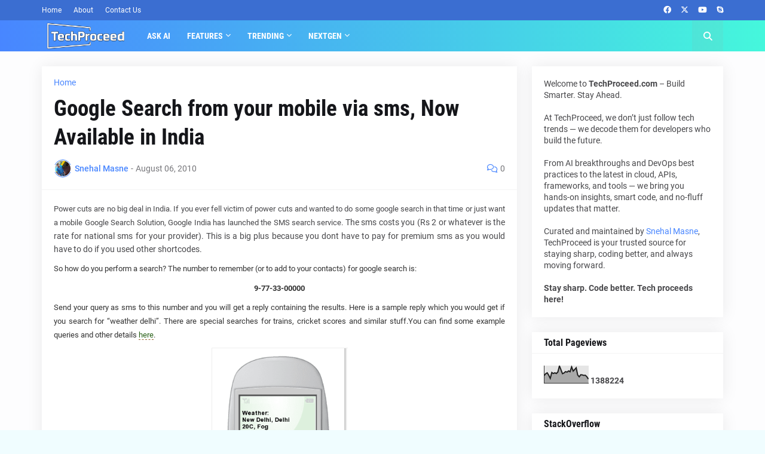

--- FILE ---
content_type: text/html; charset=UTF-8
request_url: https://www.techproceed.com/2010/08/google-search-from-your-mobile-via-sms.html?widgetType=BlogArchive&widgetId=BlogArchive1&action=toggle&dir=open&toggle=MONTHLY-1404198000000&toggleopen=MONTHLY-1280646000000
body_size: 112834
content:
<!DOCTYPE html>
<html class='ltr' dir='ltr' lang='en' xmlns='http://www.w3.org/1999/xhtml' xmlns:b='http://www.google.com/2005/gml/b' xmlns:data='http://www.google.com/2005/gml/data' xmlns:expr='http://www.google.com/2005/gml/expr'>
<head>
<meta content='text/html; charset=UTF-8' http-equiv='Content-Type'/>
<meta content='width=device-width, initial-scale=1, minimum-scale=1, maximum-scale=1, user-scalable=yes' name='viewport'/>
<title>Google Search from your mobile via sms, Now Available in India</title>
<link href='//fonts.gstatic.com' rel='dns-prefetch'/>
<link href='//dnjs.cloudflare.com' rel='dns-prefetch'/>
<link href='//1.bp.blogspot.com' rel='dns-prefetch'/>
<link href='//2.bp.blogspot.com' rel='dns-prefetch'/>
<link href='//3.bp.blogspot.com' rel='dns-prefetch'/>
<link href='//4.bp.blogspot.com' rel='dns-prefetch'/>
<link href='//www.blogger.com' rel='dns-prefetch'/>
<meta content='blogger' name='generator'/>
<link href='https://www.techproceed.com/favicon.ico' rel='icon' type='image/x-icon'/>
<meta content='#4886ff' name='theme-color'/>
<link href='https://www.techproceed.com/2010/08/google-search-from-your-mobile-via-sms.html' rel='canonical'/>
<meta content='TechProceed.com shares the latest in software, AI, DevOps, and Cloud—curated for developers by Snehal Masne. Stay ahead in tech.' name='description'/>
<link href='https://lh3.googleusercontent.com/blogger_img_proxy/AEn0k_tYWHE2s2OQgc1zGllW9IW5dBrvuCg65GopmRyHOxUIf6-fMOndcslYdaJOo9mYT-nC4EbsXRJE8I0ZA2qwS3ZDcQYIHIHWfFoVK7PDALMqorR6k-U01zgjs6UlkArNoTaNYE8x2Cgb=w1600' rel='image_src'/>
<!-- Metadata for Open Graph protocol. See http://ogp.me/. -->
<meta content='en' property='og:locale'/>
<meta content='article' property='og:type'/>
<meta content='Google Search from your mobile via sms, Now Available in India' property='og:title'/>
<meta content='https://www.techproceed.com/2010/08/google-search-from-your-mobile-via-sms.html' property='og:url'/>
<meta content='TechProceed.com shares the latest in software, AI, DevOps, and Cloud—curated for developers by Snehal Masne. Stay ahead in tech.' property='og:description'/>
<meta content='TechProceed.com' property='og:site_name'/>
<meta content='https://lh3.googleusercontent.com/blogger_img_proxy/AEn0k_tYWHE2s2OQgc1zGllW9IW5dBrvuCg65GopmRyHOxUIf6-fMOndcslYdaJOo9mYT-nC4EbsXRJE8I0ZA2qwS3ZDcQYIHIHWfFoVK7PDALMqorR6k-U01zgjs6UlkArNoTaNYE8x2Cgb=w1600' property='og:image'/>
<meta content='https://lh3.googleusercontent.com/blogger_img_proxy/AEn0k_tYWHE2s2OQgc1zGllW9IW5dBrvuCg65GopmRyHOxUIf6-fMOndcslYdaJOo9mYT-nC4EbsXRJE8I0ZA2qwS3ZDcQYIHIHWfFoVK7PDALMqorR6k-U01zgjs6UlkArNoTaNYE8x2Cgb=w1600' name='twitter:image'/>
<meta content='summary_large_image' name='twitter:card'/>
<meta content='Google Search from your mobile via sms, Now Available in India' name='twitter:title'/>
<meta content='https://www.techproceed.com/2010/08/google-search-from-your-mobile-via-sms.html' name='twitter:domain'/>
<meta content='TechProceed.com shares the latest in software, AI, DevOps, and Cloud—curated for developers by Snehal Masne. Stay ahead in tech.' name='twitter:description'/>
<link rel="alternate" type="application/atom+xml" title="TechProceed.com - Atom" href="https://www.techproceed.com/feeds/posts/default" />
<link rel="alternate" type="application/rss+xml" title="TechProceed.com - RSS" href="https://www.techproceed.com/feeds/posts/default?alt=rss" />
<link rel="service.post" type="application/atom+xml" title="TechProceed.com - Atom" href="https://www.blogger.com/feeds/3200556817105252796/posts/default" />

<link rel="alternate" type="application/atom+xml" title="TechProceed.com - Atom" href="https://www.techproceed.com/feeds/6330077585179770549/comments/default" />
<!-- Font Awesome Free 5.15.1 -->
<link href='https://cdnjs.cloudflare.com/ajax/libs/font-awesome/6.4.2/css/all.min.css' rel='stylesheet'/>
<!-- Theme CSS Style -->
<style id='page-skin-1' type='text/css'><!--
/*
-----------------------------------------------
Blogger Template Style
Name:         Tecify
License:      Free Version
Version:      1.0
Author:       Templateify
Author Url:   https://www.templateify.com/
-----------------------------------------------*/
/*-- Google Fonts --*/
@font-face{font-family:'Roboto';font-style:italic;font-weight:400;src:url(https://fonts.gstatic.com/s/roboto/v20/KFOkCnqEu92Fr1Mu51xFIzIFKw.woff2) format("woff2");unicode-range:U+0460-052F,U+1C80-1C88,U+20B4,U+2DE0-2DFF,U+A640-A69F,U+FE2E-FE2F}
@font-face{font-family:'Roboto';font-style:italic;font-weight:400;src:url(https://fonts.gstatic.com/s/roboto/v20/KFOkCnqEu92Fr1Mu51xMIzIFKw.woff2) format("woff2");unicode-range:U+0400-045F,U+0490-0491,U+04B0-04B1,U+2116}
@font-face{font-family:'Roboto';font-style:italic;font-weight:400;src:url(https://fonts.gstatic.com/s/roboto/v20/KFOkCnqEu92Fr1Mu51xEIzIFKw.woff2) format("woff2");unicode-range:U+1F00-1FFF}
@font-face{font-family:'Roboto';font-style:italic;font-weight:400;src:url(https://fonts.gstatic.com/s/roboto/v20/KFOkCnqEu92Fr1Mu51xLIzIFKw.woff2) format("woff2");unicode-range:U+0370-03FF}
@font-face{font-family:'Roboto';font-style:italic;font-weight:400;src:url(https://fonts.gstatic.com/s/roboto/v20/KFOkCnqEu92Fr1Mu51xHIzIFKw.woff2) format("woff2");unicode-range:U+0102-0103,U+0110-0111,U+0128-0129,U+0168-0169,U+01A0-01A1,U+01AF-01B0,U+1EA0-1EF9,U+20AB}
@font-face{font-family:'Roboto';font-style:italic;font-weight:400;src:url(https://fonts.gstatic.com/s/roboto/v20/KFOkCnqEu92Fr1Mu51xGIzIFKw.woff2) format("woff2");unicode-range:U+0100-024F,U+0259,U+1E00-1EFF,U+2020,U+20A0-20AB,U+20AD-20CF,U+2113,U+2C60-2C7F,U+A720-A7FF}
@font-face{font-family:'Roboto';font-style:italic;font-weight:400;src:url(https://fonts.gstatic.com/s/roboto/v20/KFOkCnqEu92Fr1Mu51xIIzI.woff2) format("woff2");unicode-range:U+0000-00FF,U+0131,U+0152-0153,U+02BB-02BC,U+02C6,U+02DA,U+02DC,U+2000-206F,U+2074,U+20AC,U+2122,U+2191,U+2193,U+2212,U+2215,U+FEFF,U+FFFD}
@font-face{font-family:'Roboto';font-style:italic;font-weight:500;src:url(https://fonts.gstatic.com/s/roboto/v20/KFOjCnqEu92Fr1Mu51S7ACc3CsTKlA.woff2) format("woff2");unicode-range:U+0460-052F,U+1C80-1C88,U+20B4,U+2DE0-2DFF,U+A640-A69F,U+FE2E-FE2F}
@font-face{font-family:'Roboto';font-style:italic;font-weight:500;src:url(https://fonts.gstatic.com/s/roboto/v20/KFOjCnqEu92Fr1Mu51S7ACc-CsTKlA.woff2) format("woff2");unicode-range:U+0400-045F,U+0490-0491,U+04B0-04B1,U+2116}
@font-face{font-family:'Roboto';font-style:italic;font-weight:500;src:url(https://fonts.gstatic.com/s/roboto/v20/KFOjCnqEu92Fr1Mu51S7ACc2CsTKlA.woff2) format("woff2");unicode-range:U+1F00-1FFF}
@font-face{font-family:'Roboto';font-style:italic;font-weight:500;src:url(https://fonts.gstatic.com/s/roboto/v20/KFOjCnqEu92Fr1Mu51S7ACc5CsTKlA.woff2) format("woff2");unicode-range:U+0370-03FF}
@font-face{font-family:'Roboto';font-style:italic;font-weight:500;src:url(https://fonts.gstatic.com/s/roboto/v20/KFOjCnqEu92Fr1Mu51S7ACc1CsTKlA.woff2) format("woff2");unicode-range:U+0102-0103,U+0110-0111,U+0128-0129,U+0168-0169,U+01A0-01A1,U+01AF-01B0,U+1EA0-1EF9,U+20AB}
@font-face{font-family:'Roboto';font-style:italic;font-weight:500;src:url(https://fonts.gstatic.com/s/roboto/v20/KFOjCnqEu92Fr1Mu51S7ACc0CsTKlA.woff2) format("woff2");unicode-range:U+0100-024F,U+0259,U+1E00-1EFF,U+2020,U+20A0-20AB,U+20AD-20CF,U+2113,U+2C60-2C7F,U+A720-A7FF}
@font-face{font-family:'Roboto';font-style:italic;font-weight:500;src:url(https://fonts.gstatic.com/s/roboto/v20/KFOjCnqEu92Fr1Mu51S7ACc6CsQ.woff2) format("woff2");unicode-range:U+0000-00FF,U+0131,U+0152-0153,U+02BB-02BC,U+02C6,U+02DA,U+02DC,U+2000-206F,U+2074,U+20AC,U+2122,U+2191,U+2193,U+2212,U+2215,U+FEFF,U+FFFD}
@font-face{font-family:'Roboto';font-style:italic;font-weight:700;src:url(https://fonts.gstatic.com/s/roboto/v20/KFOjCnqEu92Fr1Mu51TzBic3CsTKlA.woff2) format("woff2");unicode-range:U+0460-052F,U+1C80-1C88,U+20B4,U+2DE0-2DFF,U+A640-A69F,U+FE2E-FE2F}
@font-face{font-family:'Roboto';font-style:italic;font-weight:700;src:url(https://fonts.gstatic.com/s/roboto/v20/KFOjCnqEu92Fr1Mu51TzBic-CsTKlA.woff2) format("woff2");unicode-range:U+0400-045F,U+0490-0491,U+04B0-04B1,U+2116}
@font-face{font-family:'Roboto';font-style:italic;font-weight:700;src:url(https://fonts.gstatic.com/s/roboto/v20/KFOjCnqEu92Fr1Mu51TzBic2CsTKlA.woff2) format("woff2");unicode-range:U+1F00-1FFF}
@font-face{font-family:'Roboto';font-style:italic;font-weight:700;src:url(https://fonts.gstatic.com/s/roboto/v20/KFOjCnqEu92Fr1Mu51TzBic5CsTKlA.woff2) format("woff2");unicode-range:U+0370-03FF}
@font-face{font-family:'Roboto';font-style:italic;font-weight:700;src:url(https://fonts.gstatic.com/s/roboto/v20/KFOjCnqEu92Fr1Mu51TzBic1CsTKlA.woff2) format("woff2");unicode-range:U+0102-0103,U+0110-0111,U+0128-0129,U+0168-0169,U+01A0-01A1,U+01AF-01B0,U+1EA0-1EF9,U+20AB}
@font-face{font-family:'Roboto';font-style:italic;font-weight:700;src:url(https://fonts.gstatic.com/s/roboto/v20/KFOjCnqEu92Fr1Mu51TzBic0CsTKlA.woff2) format("woff2");unicode-range:U+0100-024F,U+0259,U+1E00-1EFF,U+2020,U+20A0-20AB,U+20AD-20CF,U+2113,U+2C60-2C7F,U+A720-A7FF}
@font-face{font-family:'Roboto';font-style:italic;font-weight:700;src:url(https://fonts.gstatic.com/s/roboto/v20/KFOjCnqEu92Fr1Mu51TzBic6CsQ.woff2) format("woff2");unicode-range:U+0000-00FF,U+0131,U+0152-0153,U+02BB-02BC,U+02C6,U+02DA,U+02DC,U+2000-206F,U+2074,U+20AC,U+2122,U+2191,U+2193,U+2212,U+2215,U+FEFF,U+FFFD}
@font-face{font-family:'Roboto';font-style:normal;font-weight:400;src:url(https://fonts.gstatic.com/s/roboto/v20/KFOmCnqEu92Fr1Mu72xKOzY.woff2) format("woff2");unicode-range:U+0460-052F,U+1C80-1C88,U+20B4,U+2DE0-2DFF,U+A640-A69F,U+FE2E-FE2F}
@font-face{font-family:'Roboto';font-style:normal;font-weight:400;src:url(https://fonts.gstatic.com/s/roboto/v20/KFOmCnqEu92Fr1Mu5mxKOzY.woff2) format("woff2");unicode-range:U+0400-045F,U+0490-0491,U+04B0-04B1,U+2116}
@font-face{font-family:'Roboto';font-style:normal;font-weight:400;src:url(https://fonts.gstatic.com/s/roboto/v20/KFOmCnqEu92Fr1Mu7mxKOzY.woff2) format("woff2");unicode-range:U+1F00-1FFF}
@font-face{font-family:'Roboto';font-style:normal;font-weight:400;src:url(https://fonts.gstatic.com/s/roboto/v20/KFOmCnqEu92Fr1Mu4WxKOzY.woff2) format("woff2");unicode-range:U+0370-03FF}
@font-face{font-family:'Roboto';font-style:normal;font-weight:400;src:url(https://fonts.gstatic.com/s/roboto/v20/KFOmCnqEu92Fr1Mu7WxKOzY.woff2) format("woff2");unicode-range:U+0102-0103,U+0110-0111,U+0128-0129,U+0168-0169,U+01A0-01A1,U+01AF-01B0,U+1EA0-1EF9,U+20AB}
@font-face{font-family:'Roboto';font-style:normal;font-weight:400;src:url(https://fonts.gstatic.com/s/roboto/v20/KFOmCnqEu92Fr1Mu7GxKOzY.woff2) format("woff2");unicode-range:U+0100-024F,U+0259,U+1E00-1EFF,U+2020,U+20A0-20AB,U+20AD-20CF,U+2113,U+2C60-2C7F,U+A720-A7FF}
@font-face{font-family:'Roboto';font-style:normal;font-weight:400;src:url(https://fonts.gstatic.com/s/roboto/v20/KFOmCnqEu92Fr1Mu4mxK.woff2) format("woff2");unicode-range:U+0000-00FF,U+0131,U+0152-0153,U+02BB-02BC,U+02C6,U+02DA,U+02DC,U+2000-206F,U+2074,U+20AC,U+2122,U+2191,U+2193,U+2212,U+2215,U+FEFF,U+FFFD}
@font-face{font-family:'Roboto';font-style:normal;font-weight:500;src:url(https://fonts.gstatic.com/s/roboto/v20/KFOlCnqEu92Fr1MmEU9fCRc4EsA.woff2) format("woff2");unicode-range:U+0460-052F,U+1C80-1C88,U+20B4,U+2DE0-2DFF,U+A640-A69F,U+FE2E-FE2F}
@font-face{font-family:'Roboto';font-style:normal;font-weight:500;src:url(https://fonts.gstatic.com/s/roboto/v20/KFOlCnqEu92Fr1MmEU9fABc4EsA.woff2) format("woff2");unicode-range:U+0400-045F,U+0490-0491,U+04B0-04B1,U+2116}
@font-face{font-family:'Roboto';font-style:normal;font-weight:500;src:url(https://fonts.gstatic.com/s/roboto/v20/KFOlCnqEu92Fr1MmEU9fCBc4EsA.woff2) format("woff2");unicode-range:U+1F00-1FFF}
@font-face{font-family:'Roboto';font-style:normal;font-weight:500;src:url(https://fonts.gstatic.com/s/roboto/v20/KFOlCnqEu92Fr1MmEU9fBxc4EsA.woff2) format("woff2");unicode-range:U+0370-03FF}
@font-face{font-family:'Roboto';font-style:normal;font-weight:500;src:url(https://fonts.gstatic.com/s/roboto/v20/KFOlCnqEu92Fr1MmEU9fCxc4EsA.woff2) format("woff2");unicode-range:U+0102-0103,U+0110-0111,U+0128-0129,U+0168-0169,U+01A0-01A1,U+01AF-01B0,U+1EA0-1EF9,U+20AB}
@font-face{font-family:'Roboto';font-style:normal;font-weight:500;src:url(https://fonts.gstatic.com/s/roboto/v20/KFOlCnqEu92Fr1MmEU9fChc4EsA.woff2) format("woff2");unicode-range:U+0100-024F,U+0259,U+1E00-1EFF,U+2020,U+20A0-20AB,U+20AD-20CF,U+2113,U+2C60-2C7F,U+A720-A7FF}
@font-face{font-family:'Roboto';font-style:normal;font-weight:500;src:url(https://fonts.gstatic.com/s/roboto/v20/KFOlCnqEu92Fr1MmEU9fBBc4.woff2) format("woff2");unicode-range:U+0000-00FF,U+0131,U+0152-0153,U+02BB-02BC,U+02C6,U+02DA,U+02DC,U+2000-206F,U+2074,U+20AC,U+2122,U+2191,U+2193,U+2212,U+2215,U+FEFF,U+FFFD}
@font-face{font-family:'Roboto';font-style:normal;font-weight:700;src:url(https://fonts.gstatic.com/s/roboto/v20/KFOlCnqEu92Fr1MmWUlfCRc4EsA.woff2) format("woff2");unicode-range:U+0460-052F,U+1C80-1C88,U+20B4,U+2DE0-2DFF,U+A640-A69F,U+FE2E-FE2F}
@font-face{font-family:'Roboto';font-style:normal;font-weight:700;src:url(https://fonts.gstatic.com/s/roboto/v20/KFOlCnqEu92Fr1MmWUlfABc4EsA.woff2) format("woff2");unicode-range:U+0400-045F,U+0490-0491,U+04B0-04B1,U+2116}
@font-face{font-family:'Roboto';font-style:normal;font-weight:700;src:url(https://fonts.gstatic.com/s/roboto/v20/KFOlCnqEu92Fr1MmWUlfCBc4EsA.woff2) format("woff2");unicode-range:U+1F00-1FFF}
@font-face{font-family:'Roboto';font-style:normal;font-weight:700;src:url(https://fonts.gstatic.com/s/roboto/v20/KFOlCnqEu92Fr1MmWUlfBxc4EsA.woff2) format("woff2");unicode-range:U+0370-03FF}
@font-face{font-family:'Roboto';font-style:normal;font-weight:700;src:url(https://fonts.gstatic.com/s/roboto/v20/KFOlCnqEu92Fr1MmWUlfCxc4EsA.woff2) format("woff2");unicode-range:U+0102-0103,U+0110-0111,U+0128-0129,U+0168-0169,U+01A0-01A1,U+01AF-01B0,U+1EA0-1EF9,U+20AB}
@font-face{font-family:'Roboto';font-style:normal;font-weight:700;src:url(https://fonts.gstatic.com/s/roboto/v20/KFOlCnqEu92Fr1MmWUlfChc4EsA.woff2) format("woff2");unicode-range:U+0100-024F,U+0259,U+1E00-1EFF,U+2020,U+20A0-20AB,U+20AD-20CF,U+2113,U+2C60-2C7F,U+A720-A7FF}
@font-face{font-family:'Roboto';font-style:normal;font-weight:700;src:url(https://fonts.gstatic.com/s/roboto/v20/KFOlCnqEu92Fr1MmWUlfBBc4.woff2) format("woff2");unicode-range:U+0000-00FF,U+0131,U+0152-0153,U+02BB-02BC,U+02C6,U+02DA,U+02DC,U+2000-206F,U+2074,U+20AC,U+2122,U+2191,U+2193,U+2212,U+2215,U+FEFF,U+FFFD}
@font-face{font-family:'Roboto Condensed';font-style:italic;font-weight:400;font-display:swap;src:url(https://fonts.gstatic.com/s/robotocondensed/v19/ieVj2ZhZI2eCN5jzbjEETS9weq8-19eLAgM9UvI.woff2) format("woff2");unicode-range:U+0460-052F,U+1C80-1C88,U+20B4,U+2DE0-2DFF,U+A640-A69F,U+FE2E-FE2F}
@font-face{font-family:'Roboto Condensed';font-style:italic;font-weight:400;font-display:swap;src:url(https://fonts.gstatic.com/s/robotocondensed/v19/ieVj2ZhZI2eCN5jzbjEETS9weq8-19eLCwM9UvI.woff2) format("woff2");unicode-range:U+0400-045F,U+0490-0491,U+04B0-04B1,U+2116}
@font-face{font-family:'Roboto Condensed';font-style:italic;font-weight:400;font-display:swap;src:url(https://fonts.gstatic.com/s/robotocondensed/v19/ieVj2ZhZI2eCN5jzbjEETS9weq8-19eLAwM9UvI.woff2) format("woff2");unicode-range:U+1F00-1FFF}
@font-face{font-family:'Roboto Condensed';font-style:italic;font-weight:400;font-display:swap;src:url(https://fonts.gstatic.com/s/robotocondensed/v19/ieVj2ZhZI2eCN5jzbjEETS9weq8-19eLDAM9UvI.woff2) format("woff2");unicode-range:U+0370-03FF}
@font-face{font-family:'Roboto Condensed';font-style:italic;font-weight:400;font-display:swap;src:url(https://fonts.gstatic.com/s/robotocondensed/v19/ieVj2ZhZI2eCN5jzbjEETS9weq8-19eLAAM9UvI.woff2) format("woff2");unicode-range:U+0102-0103,U+0110-0111,U+0128-0129,U+0168-0169,U+01A0-01A1,U+01AF-01B0,U+1EA0-1EF9,U+20AB}
@font-face{font-family:'Roboto Condensed';font-style:italic;font-weight:400;font-display:swap;src:url(https://fonts.gstatic.com/s/robotocondensed/v19/ieVj2ZhZI2eCN5jzbjEETS9weq8-19eLAQM9UvI.woff2) format("woff2");unicode-range:U+0100-024F,U+0259,U+1E00-1EFF,U+2020,U+20A0-20AB,U+20AD-20CF,U+2113,U+2C60-2C7F,U+A720-A7FF}
@font-face{font-family:'Roboto Condensed';font-style:italic;font-weight:400;font-display:swap;src:url(https://fonts.gstatic.com/s/robotocondensed/v19/ieVj2ZhZI2eCN5jzbjEETS9weq8-19eLDwM9.woff2) format("woff2");unicode-range:U+0000-00FF,U+0131,U+0152-0153,U+02BB-02BC,U+02C6,U+02DA,U+02DC,U+2000-206F,U+2074,U+20AC,U+2122,U+2191,U+2193,U+2212,U+2215,U+FEFF,U+FFFD}
@font-face{font-family:'Roboto Condensed';font-style:italic;font-weight:700;font-display:swap;src:url(https://fonts.gstatic.com/s/robotocondensed/v19/ieVg2ZhZI2eCN5jzbjEETS9weq8-19eDtCYoYNNZQyQ.woff2) format("woff2");unicode-range:U+0460-052F,U+1C80-1C88,U+20B4,U+2DE0-2DFF,U+A640-A69F,U+FE2E-FE2F}
@font-face{font-family:'Roboto Condensed';font-style:italic;font-weight:700;font-display:swap;src:url(https://fonts.gstatic.com/s/robotocondensed/v19/ieVg2ZhZI2eCN5jzbjEETS9weq8-19eDtCYoadNZQyQ.woff2) format("woff2");unicode-range:U+0400-045F,U+0490-0491,U+04B0-04B1,U+2116}
@font-face{font-family:'Roboto Condensed';font-style:italic;font-weight:700;font-display:swap;src:url(https://fonts.gstatic.com/s/robotocondensed/v19/ieVg2ZhZI2eCN5jzbjEETS9weq8-19eDtCYoYdNZQyQ.woff2) format("woff2");unicode-range:U+1F00-1FFF}
@font-face{font-family:'Roboto Condensed';font-style:italic;font-weight:700;font-display:swap;src:url(https://fonts.gstatic.com/s/robotocondensed/v19/ieVg2ZhZI2eCN5jzbjEETS9weq8-19eDtCYobtNZQyQ.woff2) format("woff2");unicode-range:U+0370-03FF}
@font-face{font-family:'Roboto Condensed';font-style:italic;font-weight:700;font-display:swap;src:url(https://fonts.gstatic.com/s/robotocondensed/v19/ieVg2ZhZI2eCN5jzbjEETS9weq8-19eDtCYoYtNZQyQ.woff2) format("woff2");unicode-range:U+0102-0103,U+0110-0111,U+0128-0129,U+0168-0169,U+01A0-01A1,U+01AF-01B0,U+1EA0-1EF9,U+20AB}
@font-face{font-family:'Roboto Condensed';font-style:italic;font-weight:700;font-display:swap;src:url(https://fonts.gstatic.com/s/robotocondensed/v19/ieVg2ZhZI2eCN5jzbjEETS9weq8-19eDtCYoY9NZQyQ.woff2) format("woff2");unicode-range:U+0100-024F,U+0259,U+1E00-1EFF,U+2020,U+20A0-20AB,U+20AD-20CF,U+2113,U+2C60-2C7F,U+A720-A7FF}
@font-face{font-family:'Roboto Condensed';font-style:italic;font-weight:700;font-display:swap;src:url(https://fonts.gstatic.com/s/robotocondensed/v19/ieVg2ZhZI2eCN5jzbjEETS9weq8-19eDtCYobdNZ.woff2) format("woff2");unicode-range:U+0000-00FF,U+0131,U+0152-0153,U+02BB-02BC,U+02C6,U+02DA,U+02DC,U+2000-206F,U+2074,U+20AC,U+2122,U+2191,U+2193,U+2212,U+2215,U+FEFF,U+FFFD}
@font-face{font-family:'Roboto Condensed';font-style:normal;font-weight:400;font-display:swap;src:url(https://fonts.gstatic.com/s/robotocondensed/v19/ieVl2ZhZI2eCN5jzbjEETS9weq8-19-7DRs5.woff2) format("woff2");unicode-range:U+0460-052F,U+1C80-1C88,U+20B4,U+2DE0-2DFF,U+A640-A69F,U+FE2E-FE2F}
@font-face{font-family:'Roboto Condensed';font-style:normal;font-weight:400;font-display:swap;src:url(https://fonts.gstatic.com/s/robotocondensed/v19/ieVl2ZhZI2eCN5jzbjEETS9weq8-19a7DRs5.woff2) format("woff2");unicode-range:U+0400-045F,U+0490-0491,U+04B0-04B1,U+2116}
@font-face{font-family:'Roboto Condensed';font-style:normal;font-weight:400;font-display:swap;src:url(https://fonts.gstatic.com/s/robotocondensed/v19/ieVl2ZhZI2eCN5jzbjEETS9weq8-1967DRs5.woff2) format("woff2");unicode-range:U+1F00-1FFF}
@font-face{font-family:'Roboto Condensed';font-style:normal;font-weight:400;font-display:swap;src:url(https://fonts.gstatic.com/s/robotocondensed/v19/ieVl2ZhZI2eCN5jzbjEETS9weq8-19G7DRs5.woff2) format("woff2");unicode-range:U+0370-03FF}
@font-face{font-family:'Roboto Condensed';font-style:normal;font-weight:400;font-display:swap;src:url(https://fonts.gstatic.com/s/robotocondensed/v19/ieVl2ZhZI2eCN5jzbjEETS9weq8-1927DRs5.woff2) format("woff2");unicode-range:U+0102-0103,U+0110-0111,U+0128-0129,U+0168-0169,U+01A0-01A1,U+01AF-01B0,U+1EA0-1EF9,U+20AB}
@font-face{font-family:'Roboto Condensed';font-style:normal;font-weight:400;font-display:swap;src:url(https://fonts.gstatic.com/s/robotocondensed/v19/ieVl2ZhZI2eCN5jzbjEETS9weq8-19y7DRs5.woff2) format("woff2");unicode-range:U+0100-024F,U+0259,U+1E00-1EFF,U+2020,U+20A0-20AB,U+20AD-20CF,U+2113,U+2C60-2C7F,U+A720-A7FF}
@font-face{font-family:'Roboto Condensed';font-style:normal;font-weight:400;font-display:swap;src:url(https://fonts.gstatic.com/s/robotocondensed/v19/ieVl2ZhZI2eCN5jzbjEETS9weq8-19K7DQ.woff2) format("woff2");unicode-range:U+0000-00FF,U+0131,U+0152-0153,U+02BB-02BC,U+02C6,U+02DA,U+02DC,U+2000-206F,U+2074,U+20AC,U+2122,U+2191,U+2193,U+2212,U+2215,U+FEFF,U+FFFD}
@font-face{font-family:'Roboto Condensed';font-style:normal;font-weight:700;font-display:swap;src:url(https://fonts.gstatic.com/s/robotocondensed/v19/ieVi2ZhZI2eCN5jzbjEETS9weq8-32meGCkYb8td.woff2) format("woff2");unicode-range:U+0460-052F,U+1C80-1C88,U+20B4,U+2DE0-2DFF,U+A640-A69F,U+FE2E-FE2F}
@font-face{font-family:'Roboto Condensed';font-style:normal;font-weight:700;font-display:swap;src:url(https://fonts.gstatic.com/s/robotocondensed/v19/ieVi2ZhZI2eCN5jzbjEETS9weq8-32meGCAYb8td.woff2) format("woff2");unicode-range:U+0400-045F,U+0490-0491,U+04B0-04B1,U+2116}
@font-face{font-family:'Roboto Condensed';font-style:normal;font-weight:700;font-display:swap;src:url(https://fonts.gstatic.com/s/robotocondensed/v19/ieVi2ZhZI2eCN5jzbjEETS9weq8-32meGCgYb8td.woff2) format("woff2");unicode-range:U+1F00-1FFF}
@font-face{font-family:'Roboto Condensed';font-style:normal;font-weight:700;font-display:swap;src:url(https://fonts.gstatic.com/s/robotocondensed/v19/ieVi2ZhZI2eCN5jzbjEETS9weq8-32meGCcYb8td.woff2) format("woff2");unicode-range:U+0370-03FF}
@font-face{font-family:'Roboto Condensed';font-style:normal;font-weight:700;font-display:swap;src:url(https://fonts.gstatic.com/s/robotocondensed/v19/ieVi2ZhZI2eCN5jzbjEETS9weq8-32meGCsYb8td.woff2) format("woff2");unicode-range:U+0102-0103,U+0110-0111,U+0128-0129,U+0168-0169,U+01A0-01A1,U+01AF-01B0,U+1EA0-1EF9,U+20AB}
@font-face{font-family:'Roboto Condensed';font-style:normal;font-weight:700;font-display:swap;src:url(https://fonts.gstatic.com/s/robotocondensed/v19/ieVi2ZhZI2eCN5jzbjEETS9weq8-32meGCoYb8td.woff2) format("woff2");unicode-range:U+0100-024F,U+0259,U+1E00-1EFF,U+2020,U+20A0-20AB,U+20AD-20CF,U+2113,U+2C60-2C7F,U+A720-A7FF}
@font-face{font-family:'Roboto Condensed';font-style:normal;font-weight:700;font-display:swap;src:url(https://fonts.gstatic.com/s/robotocondensed/v19/ieVi2ZhZI2eCN5jzbjEETS9weq8-32meGCQYbw.woff2) format("woff2");unicode-range:U+0000-00FF,U+0131,U+0152-0153,U+02BB-02BC,U+02C6,U+02DA,U+02DC,U+2000-206F,U+2074,U+20AC,U+2122,U+2191,U+2193,U+2212,U+2215,U+FEFF,U+FFFD}
/*-- CSS Variables --*/
:root{
--body-font:'Roboto', Arial, sans-serif;
--menu-font:'Roboto Condensed', Arial, sans-serif;
--title-font:'Roboto Condensed', Arial, sans-serif;
--meta-font:'Roboto', Arial, sans-serif;
--text-font:'Roboto', Arial, sans-serif;
--body-bg-color:#f0fdff;
--body-bg:#f0fdff none repeat fixed top left;
--outer-bg:#fdfdfe;
--main-color:#4886ff;
--title-color:#15161A;
--title-hover-color:#4886ff;
--meta-color:#76767A;
--text-color:#47474A;
--tag-bg:#4886ffaa;
--topbar-bg:#3b6ed1;
--topbar-color:#ffffff;
--topbar-hover-color:#4886ff;
--header-bg:#4886ff;
--header-bg-1:#45f7dc;
--header-color:#ffffff;
--header-hover-color:#BDD0F2;
--submenu-bg:#FFFFFF;
--submenu-color:#15161A;
--submenu-hover-color:#4886ff;
--megamenu-bg:#FFFFFF;
--megamenu-color:#15161A;
--megamenu-hover-color:#4886ff;
--mobilemenu-bg:#FFFFFF;
--mobilemenu-color:#15161A;
--mobilemenu-hover-color:#4886ff;
--widget-bg:#FFFFFF;
--widget-title-color:#15161A;
--post-title-color:#15161A;
--post-title-hover-color:#4886ff;
--post-text-color:#47474A;
--footer-bg:#f5f5f5;
--footer-color:#212121;
--footer-hover-color:#4886ff;
--footer-meta-color:#666666;
--footer-text-color:#666666;
--footerbar-bg:#ffffff;
--footerbar-color:#212121;
--footerbar-hover-color:#4886ff;
--cookie-bg:#FFFFFF;
--cookie-color:#47474A;
--button-bg:#4886ff;
--button-lite-bg:#4886ff10;
--button-color:#FFFFFF;
--button-hover-bg:#0036b5;
--button-hover-color:#FFFFFF;
--border-color:rgba(155,155,155,0.1);
--border-radius:3px;
--widget-shadow:0 0 25px rgba(0,0,0,0.08);
--avatar-shadow:0px 1px 4px rgba(0,0,0,0.05);
}
html.is-dark{
--body-bg-color:#2b2b2b;
--body-bg:#f0fdff none repeat fixed top left;
--outer-bg:#181818;
--title-color:#f6f7f8;
--title-hover-color:#4886ff;
--meta-color:#aaaaaa;
--text-color:#b4b6ba;
--topbar-bg:#181818;
--topbar-color:#c2c2c3;
--topbar-hover-color:#4886ff;
--header-bg:#202020;
--header-bg-1:#404040;
--header-color:#f6f7f8;
--header-hover-color:#4886ff;
--submenu-bg:#242424;
--submenu-color:#f6f7f8;
--submenu-hover-color:#4886ff;
--megamenu-bg:#242424;
--megamenu-color:#f6f7f8;
--megamenu-hover-color:#4886ff;
--mobilemenu-bg:#181818;
--mobilemenu-color:#f6f7f8;
--mobilemenu-hover-color:#4886ff;
--widget-bg:#202020;
--widget-title-color:#f6f7f8;
--post-title-color:#f6f7f8;
--post-title-hover-color:#4886ff;
--post-text-color:b4b6ba;
--footer-bg:#161618;
--footer-color:#f6f7f8;
--footer-hover-color:#4886ff;
--footer-meta-color:#aaa;
--footer-text-color:#aaa;
--footerbar-bg:#09090a;
--footerbar-color:#f6f7f8;
--footerbar-hover-color:#4886ff;
--cookie-bg:#242424;
--cookie-color:#b4b6ba;
--button-bg:#4886ff;
--button-color:#ffffff;
--button-hover-bg:#0036b5;
--button-hover-color:#FFFFFF;
--border-color:rgba(155,155,155,0.05);
}
html.rtl{
--body-font:'Tajawal',Arial,sans-serif;
--title-font:'Tajawal',Arial,sans-serif;
--meta-font:'Tajawal',Arial,sans-serif;
--text-font:'Tajawal',Arial,sans-serif;
}
/*-- Reset CSS --*/
#google_translate_element {
clear: both;
}
a,abbr,acronym,address,applet,b,big,blockquote,body,caption,center,cite,code,dd,del,dfn,div,dl,dt,em,fieldset,font,form,h1,h2,h3,h4,h5,h6,html,i,iframe,img,ins,kbd,label,legend,li,object,p,pre,q,s,samp,small,span,strike,strong,sub,sup,table,tbody,td,tfoot,th,thead,tr,tt,u,ul,var{
padding:0;
margin:0;
border:0;
outline:none;
vertical-align:baseline;
background:0 0;
text-decoration:none
}
dl,ul{
list-style-position:inside;
list-style:none
}
ul li{
list-style:none
}
caption{
text-align:center
}
img{
border:none;
position:relative
}
a,a:visited{
text-decoration:none
}
a:visited {
color:red;
}
.clearfix{
clear:both
}
.section,.widget,.widget ul{
margin:0;
padding:0
}
a{
color:var(--main-color)
}
a img{
border:0
}
abbr{
text-decoration:none
}
.CSS_LIGHTBOX{
z-index:999999!important
}
.CSS_LIGHTBOX_ATTRIBUTION_INDEX_CONTAINER .CSS_HCONT_CHILDREN_HOLDER > .CSS_LAYOUT_COMPONENT.CSS_HCONT_CHILD:first-child > .CSS_LAYOUT_COMPONENT{
opacity:0
}
.separator a{
text-decoration:none!important;
clear:none!important;
float:none!important;
margin-left:0!important;
margin-right:0!important
}
#Navbar1,#navbar-iframe,.widget-item-control,a.quickedit,.home-link,.feed-links{
display:none!important
}
.center{
display:table;
margin:0 auto;
position:relative
}
.widget > h2,.widget > h3{
display:none
}
.widget iframe,.widget img{
max-width:100%
}
button,input,select,textarea{
font-family:var(--body-font);
-webkit-appearance:none;
-moz-appearance:none;
appearance:none;
outline:none;
border-radius:0
}
/*-- Style CSS --*/
*{
box-sizing:border-box
}
html{
position:relative;
word-break:break-word;
word-wrap:break-word;
text-rendering:optimizeLegibility;
-webkit-font-smoothing:antialiased;
-webkit-text-size-adjust:100%
}
body{
position:relative;
background:var(--body-bg);
background-color:var(--body-bg-color);
font-family:var(--body-font);
font-size:14px;
color:var(--text-color);
font-weight:400;
font-style:normal;
line-height:1.4em
}
.rtl{
direction:rtl
}
h1,h2,h3,h4,h5,h6{
font-family:var(--title-font);
font-weight:700
}
a,input,button{
transition:all .0s ease
}
#outer-wrapper{
position:relative;
overflow:hidden;
width:100%;
max-width:100%;
background-color:var(--outer-bg);
margin:0 auto;
padding:0
}
.is-boxed #outer-wrapper{
width:1190px;
max-width:100%;
box-shadow:0 0 20px rgba(0,0,0,0.1)
}
.is-dark .is-boxed #outer-wrapper{
box-shadow:0 0 20px rgba(0,0,0,0.3)
}
.container{
position:relative
}
.row-x1{
width:1140px
}
.row-x2{
width:100%
}
.flex-center, .flex-c {
display: flex;
justify-content: center;
}
.flex-sb {
display: flex;
justify-content: space-between;
}
#content-wrapper{
position:relative;
float:left;
width:100%;
overflow:hidden;
padding:25px 0;
margin:0
}
#content-wrapper > .container{
display:flex;
justify-content:space-between
}
.is-left #content-wrapper > .container,.rtl .is-right #content-wrapper > .container{
flex-direction:row-reverse
}
.rtl .is-left #content-wrapper > .container{
flex-direction:row
}
.theiaStickySidebar:before,.theiaStickySidebar:after{
content:'';
display:table;
clear:both
}
#main-wrapper{
position:relative;
width:calc(100% - 345px)
}
.no-sidebar #main-wrapper{
width:100%
}
#sidebar-wrapper{
position:relative;
width:320px
}
.no-sidebar #sidebar-wrapper{
display:none
}
.btn{
position:relative;
border:0;
border-radius:var(--border-radius)
}
.entry-image-wrap,.author-avatar-wrap,.comments .avatar-image-container{
display:block;
position:relative;
overflow:hidden;
background-color:rgba(155,155,155,0.05);
z-index:5;
color:transparent!important
}
.entry-thumb,.author-avatar{
display:block;
position:relative;
width:100%;
height:100%;
background-size:cover;
background-position:center center;
background-repeat:no-repeat;
z-index:1;
opacity:0;
transition:opacity .35s ease,filter 0s ease
}
.author-avatar{
background-size:100%;
background-position:0 0
}
.entry-thumb.lazy-ify,.author-avatar.lazy-ify{
opacity:1
}
.entry-image-wrap:hover .entry-thumb,.card-style:hover .entry-image-wrap .entry-thumb{
filter:brightness(1.03)
}
.entry-image-wrap.is-video:after{
position:absolute;
content:'\f04b';
top:50%;
right:50%;
background-color:rgba(0,0,0,0.5);
width:34px;
height:34px;
font-family:'Font Awesome 5 Free';
font-size:11px;
color:#fff;
font-weight:900;
display:flex;
align-items:center;
justify-content:center;
z-index:5;
transform:translate(50%,-50%);
box-sizing:border-box;
padding:0 0 0 1px;
margin:0;
border:2px solid #fff;
border-radius:50%;
opacity:.9;
transition:opacity .17s ease
}
.entry-image-wrap.is-video:hover:after,.card-style:hover .entry-image-wrap.is-video:after{
opacity:1
}
.card-style .entry-image-wrap.is-video:after{
top:15px;
right:15px;
transform:translate(0)
}
.rtl .card-style .entry-image-wrap.is-video:after{
left:15px;
right:unset
}
.entry-category{
display:block;
font-size:13px;
color:var(--main-color);
font-weight:500;
text-transform:uppercase;
margin:0 0 5px
}
.entry-title{
display:block;
color:var(--post-title-color);
font-weight:700;
line-height:1.3em
}
.entry-title a{
display:block;
color:var(--post-title-color)
}
.entry-title a:hover{
color:var(--post-title-hover-color)
}
.entry-meta{
display:flex;
font-family:var(--meta-font);
font-size:12px;
color:var(--meta-color);
font-weight:400;
margin:4px 0 0
}
.entry-meta .mi{
display:flex
}
.entry-meta .mi,.entry-meta .sp{
margin:0 4px 0 0
}
.rtl .entry-meta .mi,.rtl .entry-meta .sp{
margin:0 0 0 4px
}
.entry-meta .author-name{
color:var(--main-color);
font-weight:500
}
.excerpt{
font-family:var(--text-font);
line-height:1.5em
}
.before-mask:before{
content:'';
position:absolute;
left:0;
right:0;
bottom:0;
height:70%;
background-image:linear-gradient(to bottom,rgba(0,0,0,0),rgba(0,0,0,0.7));
-webkit-backface-visibility:hidden;
backface-visibility:hidden;
z-index:2;
opacity:1;
margin:0;
transition:opacity .25s ease
}
.card-style{
overflow:hidden
}
.entry-info{
position:absolute;
left:0;
bottom:0;
width:100%;
background:linear-gradient(to bottom,rgba(0,0,0,0) 10%,rgba(0,0,0,0.5));
overflow:hidden;
z-index:10;
display:flex;
flex-direction:column;
padding:15px
}
.entry-info .entry-category{
display:flex;
width:-moz-fit-content;
width:fit-content;
height:18px;
background-color:var(--tag-bg);
font-size:11px;
color:#fff;
font-weight:400;
align-items:center;
padding:0 5px;
margin:0 0 10px;
border-radius:2px
}
.entry-info .entry-title a{
color:#fff;
text-shadow:0 1px 2px rgba(0,0,0,0.1)
}
.entry-info .entry-meta{
color:#c5c5c5;
text-shadow:0 1px 2px rgba(0,0,0,0.1)
}
.entry-info .entry-meta .author-name{
color:#e5e5e5
}
.error-msg{
display:flex;
align-items:center;
font-size:14px;
color:var(--meta-color);
padding:20px 0;
font-weight:400
}
.error-msg b{
font-weight:600
}
.loader{
position:relative;
width:100%;
height:100%;
overflow:hidden;
display:flex;
align-items:center;
justify-content:center;
margin:0
}
.loader:after{
content:'';
display:block;
width:30px;
height:30px;
box-sizing:border-box;
margin:0;
border:2px solid var(--border-color);
border-left-color:var(--main-color);
border-radius:100%;
animation:spinner .65s infinite linear;
transform-origin:center
}
@-webkit-keyframes spinner {
0%{
-webkit-transform:rotate(0deg);
transform:rotate(0deg)
}
to{
-webkit-transform:rotate(1turn);
transform:rotate(1turn)
}
}
@keyframes spinner {
0%{
-webkit-transform:rotate(0deg);
transform:rotate(0deg)
}
to{
-webkit-transform:rotate(1turn);
transform:rotate(1turn)
}
}
.social a:before{
display:inline-block;
font-family:'Font Awesome 5 Brands';
font-style:normal;
font-weight:400
}
.social .blogger a:before{
content:'\f37d'
}
.social .apple a:before{
content:'\f179'
}
.social .amazon a:before{
content:'\f270'
}
.social .microsoft a:before{
content:'\f3ca'
}
.social .facebook a:before{
content:'\f09a'
}
.social .facebook-f a:before{
content:'\f39e'
}
.social .twitter a:before{
content:'\f099'
}
.social .x-twitter a:before{
content:"\e61b"
}
.social .rss a:before{
content:'\f09e';
font-family:'Font Awesome 5 Free';
font-weight:900
}
.social .youtube a:before{
content:'\f167'
}
.social .skype a:before{
content:'\f17e'
}
.social .stumbleupon a:before{
content:'\f1a4'
}
.social .tumblr a:before{
content:'\f173'
}
.social .vk a:before{
content:'\f189'
}
.social .stack-overflow a:before{
content:'\f16c'
}
.social .github a:before{
content:'\f09b'
}
.social .linkedin a:before{
content:'\f0e1'
}
.social .dribbble a:before{
content:'\f17d'
}
.social .soundcloud a:before{
content:'\f1be'
}
.social .behance a:before{
content:'\f1b4'
}
.social .digg a:before{
content:'\f1a6'
}
.social .instagram a:before{
content:'\f16d'
}
.social .pinterest a:before{
content:'\f0d2'
}
.social .pinterest-p a:before{
content:'\f231'
}
.social .twitch a:before{
content:'\f1e8'
}
.social .delicious a:before{
content:'\f1a5'
}
.social .codepen a:before{
content:'\f1cb'
}
.social .flipboard a:before{
content:'\f44d'
}
.social .reddit a:before{
content:'\f281'
}
.social .whatsapp a:before{
content:'\f232'
}
.social .messenger a:before{
content:'\f39f'
}
.social .snapchat a:before{
content:'\f2ac'
}
.social .telegram a:before{
content:'\f3fe'
}
.social .steam a:before{
content:'\f3f6'
}
.social .discord a:before{
content:'\f392'
}
.social .quora a:before{
content:'\f2c4'
}
.social .tiktok a:before{
content:'\e07b'
}
.social .share a:before{
content:'\f064';
font-family:'Font Awesome 5 Free';
font-weight:900
}
.social .email a:before{
content:'\f0e0';
font-family:'Font Awesome 5 Free'
}
.social .external-link a:before{
content:'\f35d';
font-family:'Font Awesome 5 Free';
font-weight:900
}
.social-bg .blogger a,.social-bg-hover .blogger a:hover{
background-color:#ff5722
}
.social-bg .apple a,.social-bg-hover .apple a:hover{
background-color:#333
}
.social-bg .amazon a,.social-bg-hover .amazon a:hover{
background-color:#fe9800
}
.social-bg .microsoft a,.social-bg-hover .microsoft a:hover{
background-color:#0067B8
}
.social-bg .facebook a,.social-bg .facebook-f a,.social-bg-hover .facebook a:hover,.social-bg-hover .facebook-f a:hover{
background-color:#3b5999
}
.social-bg .twitter a,.social-bg-hover .twitter a:hover{
background-color:#00acee
}
.social-bg .x-twitter a,.social-bg-hover .x-twitter a:hover{
background-color:#14171A
}
.social-bg .youtube a,.social-bg-hover .youtube a:hover{
background-color:#f50000
}
.social-bg .instagram a,.social-bg-hover .instagram a:hover{
background:linear-gradient(15deg,#ffb13d,#dd277b,#4d5ed4)
}
.social-bg .pinterest a,.social-bg .pinterest-p a,.social-bg-hover .pinterest a:hover,.social-bg-hover .pinterest-p a:hover{
background-color:#ca2127
}
.social-bg .dribbble a,.social-bg-hover .dribbble a:hover{
background-color:#ea4c89
}
.social-bg .linkedin a,.social-bg-hover .linkedin a:hover{
background-color:#0077b5
}
.social-bg .tumblr a,.social-bg-hover .tumblr a:hover{
background-color:#365069
}
.social-bg .twitch a,.social-bg-hover .twitch a:hover{
background-color:#6441a5
}
.social-bg .rss a,.social-bg-hover .rss a:hover{
background-color:#ffc200
}
.social-bg .skype a,.social-bg-hover .skype a:hover{
background-color:#00aff0
}
.social-bg .stumbleupon a,.social-bg-hover .stumbleupon a:hover{
background-color:#eb4823
}
.social-bg .vk a,.social-bg-hover .vk a:hover{
background-color:#4a76a8
}
.social-bg .stack-overflow a,.social-bg-hover .stack-overflow a:hover{
background-color:#f48024
}
.social-bg .github a,.social-bg-hover .github a:hover{
background-color:#24292e
}
.social-bg .soundcloud a,.social-bg-hover .soundcloud a:hover{
background:linear-gradient(#ff7400,#ff3400)
}
.social-bg .behance a,.social-bg-hover .behance a:hover{
background-color:#191919
}
.social-bg .digg a,.social-bg-hover .digg a:hover{
background-color:#1b1a19
}
.social-bg .delicious a,.social-bg-hover .delicious a:hover{
background-color:#0076e8
}
.social-bg .codepen a,.social-bg-hover .codepen a:hover{
background-color:#000
}
.social-bg .flipboard a,.social-bg-hover .flipboard a:hover{
background-color:#f52828
}
.social-bg .reddit a,.social-bg-hover .reddit a:hover{
background-color:#ff4500
}
.social-bg .whatsapp a,.social-bg-hover .whatsapp a:hover{
background-color:#3fbb50
}
.social-bg .messenger a,.social-bg-hover .messenger a:hover{
background-color:#0084ff
}
.social-bg .snapchat a,.social-bg-hover .snapchat a:hover{
background-color:#ffe700
}
.social-bg .telegram a,.social-bg-hover .telegram a:hover{
background-color:#179cde
}
.social-bg .steam a,.social-bg-hover .steam a:hover{
background:linear-gradient(5deg,#0d89bc,#112c5b,#0d1c47)
}
.social-bg .discord a,.social-bg-hover .discord a:hover{
background-color:#7289da
}
.social-bg .quora a,.social-bg-hover .quora a:hover{
background-color:#b92b27
}
.social-bg .tiktok a,.social-bg-hover .tiktok a:hover{
background-color:#fe2c55
}
.social-bg .share a,.social-bg-hover .share a:hover{
background-color:var(--meta-color)
}
.social-bg .email a,.social-bg-hover .email a:hover{
background-color:#888
}
.social-bg .external-link a,.social-bg-hover .external-link a:hover{
background-color:var(--title-color)
}
.social-color .blogger a,.social-color-hover .blogger a:hover{
color:#ff5722
}
.social-color .apple a,.social-color-hover .apple a:hover{
color:#333
}
.social-color .amazon a,.social-color-hover .amazon a:hover{
color:#fe9800
}
.social-color .microsoft a,.social-color-hover .microsoft a:hover{
color:#0067B8
}
.social-color .facebook a,.social-color .facebook-f a,.social-color-hover .facebook a:hover,.social-color-hover .facebook-f a:hover{
color:#3b5999
}
.social-color .twitter a,.social-color-hover .twitter a:hover{
color:#00acee
}
.social-color .x-twitter a,.social-color-hover .x-twitter a:hover{
background-color:#14171A
}
.social-color .youtube a,.social-color-hover .youtube a:hover{
color:#f50000
}
.social-color .instagram a,.social-color-hover .instagram a:hover{
color:#dd277b
}
.social-color .pinterest a,.social-color .pinterest-p a,.social-color-hover .pinterest a:hover,.social-color-hover .pinterest-p a:hover{
color:#ca2127
}
.social-color .dribbble a,.social-color-hover .dribbble a:hover{
color:#ea4c89
}
.social-color .linkedin a,.social-color-hover .linkedin a:hover{
color:#0077b5
}
.social-color .tumblr a,.social-color-hover .tumblr a:hover{
color:#365069
}
.social-color .twitch a,.social-color-hover .twitch a:hover{
color:#6441a5
}
.social-color .rss a,.social-color-hover .rss a:hover{
color:#ffc200
}
.social-color .skype a,.social-color-hover .skype a:hover{
color:#00aff0
}
.social-color .stumbleupon a,.social-color-hover .stumbleupon a:hover{
color:#eb4823
}
.social-color .vk a,.social-color-hover .vk a:hover{
color:#4a76a8
}
.social-color .stack-overflow a,.social-color-hover .stack-overflow a:hover{
color:#f48024
}
.social-color .github a,.social-color-hover .github a:hover{
color:#24292e
}
.social-color .soundcloud a,.social-color-hover .soundcloud a:hover{
color:#ff7400
}
.social-color .behance a,.social-color-hover .behance a:hover{
color:#191919
}
.social-color .digg a,.social-color-hover .digg a:hover{
color:#1b1a19
}
.social-color .delicious a,.social-color-hover .delicious a:hover{
color:#0076e8
}
.social-color .codepen a,.social-color-hover .codepen a:hover{
color:#000
}
.social-color .flipboard a,.social-color-hover .flipboard a:hover{
color:#f52828
}
.social-color .reddit a,.social-color-hover .reddit a:hover{
color:#ff4500
}
.social-color .whatsapp a,.social-color-hover .whatsapp a:hover{
color:#3fbb50
}
.social-color .messenger a,.social-color-hover .messenger a:hover{
color:#0084ff
}
.social-color .snapchat a,.social-color-hover .snapchat a:hover{
color:#ffe700
}
.social-color .telegram a,.social-color-hover .telegram a:hover{
color:#179cde
}
.social-color .steam a,.social-color-hover .steam a:hover{
color:#112c5b
}
.social-color .discord a,.social-color-hover .discord a:hover{
color:#7289da
}
.social-color .quora a,.social-color-hover .quora a:hover{
color:#b92b27
}
.social-color .tiktok a,.social-color-hover .tiktok a:hover{
color:#fe2c55
}
.social-color .share a,.social-color-hover .share a:hover{
color:var(--meta-color)
}
.social-color .email a,.social-color-hover .email a:hover{
color:#888
}
.social-color .external-link a,.social-color-hover .external-link a:hover{
color:var(--title-color)
}
#header-wrapper{
position:relative;
float:left;
width:100%;
z-index:50;
margin:0
}
.topbar-wrap{
position:relative;
float:left;
width:100%;
height:34px;
z-index:1;
padding:0;
margin:0;
background-color:var(--topbar-bg);
}
.topbar-wrap .container {
padding: 0;
}
:not(.is-dark) .topbar-wrap.has-border .container{
border-bottom:1px solid var(--border-color)
}
.topbar-items{
position:relative;
float:left;
width:100%;
display:flex;
flex-wrap:wrap;
justify-content:space-between;
margin:0
}
.topbar-items .section{
position:relative;
height:34px;
margin:0
}
.topbar-items .topbar-ul{
display:flex;
flex-wrap:wrap
}
.topbar-items .topbar-ul li{
display:inline-block;
margin:0 20px 0 0
}
.rtl .topbar-items .topbar-ul li{
margin:0 0 0 20px
}
.topbar-items .topbar-ul li a{
display:block;
font-size:12px;
color:var(--topbar-color);
line-height:34px
}
.topbar-items .topbar-ul li a:hover{
color:var(--topbar-hover-color)
}
.topbar-items .topbar-social .topbar-ul li{
margin:0 0 0 16px
}
.rtl .topbar-items .topbar-social .topbar-ul li{
margin:0 16px 0 0
}
.topbar-items .topbar-social .topbar-ul li a{
font-size:13px
}
.main-header,.header-inner{
position:relative;
float:left;
width:100%;
height:52px;
margin:0;
background: var(--header-bg);
background: -moz-linear-gradient(90deg, var(--header-bg) 0%, var(--header-bg-1) 100%);
background: -webkit-linear-gradient(90deg, var(--header-bg) 0%, var(--header-bg-1) 100%);
background: -o-linear-gradient(90deg, var(--header-bg) 0%, var(--header-bg-1) 100%);
background: -ms-linear-gradient(90deg, var(--header-bg) 0%, var(--header-bg-1) 100%);
background: linear-gradient(90deg, var(--header-bg) 0%, var(--header-bg-1) 100%);
}
.header-header{
position:relative;
float:left;
width:100%;
height:52px;
margin:0;
}
.header-header .container{
padding:0;
}
.is-boxed .header-header{
float:none;
width:1190px;
max-width:100%;
margin:0 auto;
padding:0
}
.header-items{
position:relative;
float:left;
width:100%;
display:flex;
flex-wrap:wrap;
justify-content:space-between;
margin:0
}
.flex-left{
position:static;
display:flex;
margin:0
}
.flex-right{
position:absolute;
top:0;
right:0;
margin:0
}
.rtl .flex-right{
left:0;
right:unset;
margin:0
}
.main-logo{
position:relative;
float:left;
height:52px;
overflow:hidden;
padding:0 14px 0 0;
margin:0
}
.rtl .main-logo{
padding:0 0 0 14px
}
.main-logo .widget{
position:relative;
height:100%;
display:flex;
align-items:center;
margin:0
}
.main-logo .logo-img{
display:flex;
align-items:center;
height:44px;
overflow:hidden;
margin:0
}
.main-logo img{
display:block;
max-width:100%;
max-height:100%;
margin:0
}
.is-dark .footer-logo img {
-webkit-filter: invert(1);
filter: invert(1);
}
.main-logo .blog-title{
display:block;
font-size:23px;
color:var(--header-color);
font-weight:700;
margin:0
}
.main-logo .blog-title a{
color:var(--header-color)
}
.main-logo .blog-title a:hover{
color:var(--header-hover-color)
}
.main-logo #h1-off{
position:absolute;
top:-9000px;
left:-9000px;
display:none;
visibility:hidden
}
#tecify-pro-main-nav{
position:static;
height:52px;
z-index:10
}
#tecify-pro-main-nav .widget,#tecify-pro-main-nav .widget > .widget-title{
display:none
}
#tecify-pro-main-nav .show-menu{
display:block
}
#tecify-pro-main-nav ul#tecify-pro-main-nav-menu{
display:flex;
flex-wrap:wrap
}
#tecify-pro-main-nav ul > li{
position:relative;
padding:0;
margin:0
}
#tecify-pro-main-nav-menu > li > a{
position:relative;
display:block;
height:52px;
font-family:var(--menu-font);
font-size:14px;
color:var(--header-color);
font-weight:700;
text-transform:uppercase;
line-height:52px;
padding:0 14px;
margin:0
}
#tecify-pro-main-nav-menu > li:hover > a{
color:var(--header-hover-color)
}
#tecify-pro-main-nav ul > li > ul,#tecify-pro-main-nav ul > li > .ul{
position:absolute;
left:0;
top:52px;
width:180px;
background-color:var(--submenu-bg);
z-index:99999;
padding:5px 0;
backface-visibility:hidden;
visibility:hidden;
opacity:0;
box-shadow:0 1px 2px rgba(0,0,0,0.1),0 5px 10px 0 rgba(0,0,0,0.1)
}
.rtl #tecify-pro-main-nav ul > li > ul,.rtl #tecify-pro-main-nav ul > li > .ul{
left:auto;
right:0
}
#tecify-pro-main-nav ul > li > ul > li > ul{
position:absolute;
top:-5px;
left:100%;
margin:0
}
.rtl #tecify-pro-main-nav ul > li > ul > li > ul{
left:unset;
right:100%
}
#tecify-pro-main-nav ul > li > ul > li{
display:block;
float:none;
position:relative
}
.rtl #tecify-pro-main-nav ul > li > ul > li{
float:none
}
#tecify-pro-main-nav ul > li > ul > li a{
position:relative;
display:block;
font-size:14px;
color:var(--submenu-color);
font-weight:400;
padding:8px 14px;
margin:0
}
#tecify-pro-main-nav ul > li > ul > li:hover > a{
color:var(--submenu-hover-color)
}
#tecify-pro-main-nav ul > li.has-sub > a:after{
content:'\f078';
float:right;
font-family:'Font Awesome 5 Free';
font-size:9px;
font-weight:900;
margin:-1px 0 0 4px
}
.rtl #tecify-pro-main-nav ul > li.has-sub > a:after{
float:left;
margin:-1px 4px 0 0
}
#tecify-pro-main-nav ul > li > ul > li.has-sub > a:after{
content:'\f054';
float:right;
margin:0
}
.rtl #tecify-pro-main-nav ul > li > ul > li.has-sub > a:after{
content:'\f053'
}
#tecify-pro-main-nav ul ul,#tecify-pro-main-nav ul .ul{
transition:visibility .1s ease,opacity .17s ease
}
#tecify-pro-main-nav ul > li:hover > ul,#tecify-pro-main-nav ul > li:hover > .ul,#tecify-pro-main-nav ul > li > ul > li:hover > ul{
visibility:visible;
opacity:1;
margin:0
}
#tecify-pro-main-nav .mega-menu{
position:static!important
}
#tecify-pro-main-nav .mega-menu > .ul{
width:100%;
overflow:hidden;
background-color:var(--megamenu-bg);
padding:20px
}
.mega-menu .mega-items{
display:grid;
grid-template-columns:repeat(5,1fr);
column-gap:20px
}
.mega-menu .mega-items.no-items{
grid-template-columns:1fr
}
.mega-items .mega-item{
position:relative;
width:100%;
display:flex;
flex-direction:column;
padding:0
}
.mega-item .entry-image-wrap{
width:100%;
height:124px;
z-index:1;
margin:0 0 8px
}
.mega-item .entry-title{
font-size:15px
}
.mega-item .entry-title a{
color:var(--megamenu-color)
}
.mega-item .entry-title a:hover{
color:var(--megamenu-hover-color)
}
.mega-menu .error-msg{
justify-content:center
}
.mobile-menu-toggle{
display:none;
height:34px;
font-size:18px;
color:var(--header-color);
align-items:center;
padding:0 15px
}
.mobile-menu-toggle:after{
content:'\f0c9';
font-family:'Font Awesome 5 Free';
font-weight:900;
margin:0
}
.mobile-menu-toggle:hover{
color:var(--header-hover-color)
}
.main-toggle-wrap{
height:52px;
display:flex;
z-index:20;
margin:0
}
.main-toggle-style{
width:52px;
height:100%;
color:var(--header-color);
font-size:15px;
display:flex;
align-items:center;
justify-content:center;
cursor:pointer;
z-index:20;
padding:0;
margin:0
}
.darkmode-toggle{
width:auto;
font-size:14px;
padding:0 15px
}
.darkmode-toggle:after{
content:'\f186';
font-family:'Font Awesome 5 Free';
font-weight:400;
margin:0
}
.is-dark .darkmode-toggle:after{
content:'\f185';
font-weight:900
}
.show-search,.hide-search{
background-color:rgba(155,155,155,0.1);
transition:opacity .17s ease
}
.is-dark .show-search,.is-dark .hide-search{
background-color:rgba(255,255,255,0.02)
}
.show-search:after{
content:'\f002';
font-family:'Font Awesome 5 Free';
font-weight:900;
margin:0
}
.main-toggle-style:hover{
color:var(--header-hover-color)
}
#main-search-wrap{
display:none;
position:absolute;
top:0;
left:0;
width:100%;
height:52px;
background-color:var(--header-bg);
z-index:25;
margin:0
}
.main-search{
position:relative;
float:right;
width:100%;
height:100%;
background-color:rgba(0,0,0,0);
overflow:hidden;
display:flex;
justify-content:space-between;
align-items:center;
margin:0;
animation:showSearch .17s ease
}
.rtl .main-search{
float:left
}
.main-search .search-form{
position:relative;
height:34px;
background-color:rgba(0,0,0,0);
flex:1;
border:0
}
.main-search .search-input{
position:relative;
width:100%;
height:34px;
background-color:rgba(0,0,0,0);
font-family:inherit;
font-size:14px;
color:var(--header-color);
font-weight:400;
padding:0 15px 0 0;
border:0
}
.rtl .main-search .search-input{
padding:0 0 0 15px
}
.main-search .search-input:focus,.main-search .search-input::placeholder{
color:var(--header-color);
outline:none
}
.main-search .search-input::placeholder{
opacity:.65
}
.hide-search:after{
content:'\f00d';
font-family:'Font Awesome 5 Free';
font-weight:900;
margin:0
}
@-webkit-keyframes showSearch {
0%{
width:80%;
opacity:0
}
100%{
width:100%;
opacity:1
}
}
.header-inner.is-fixed{
position:fixed;
top:-52px;
left:0;
width:100%;
z-index:990;
backface-visibility:hidden;
visibility:hidden;
opacity:0;
transition:all .25s ease
}
.header-inner.is-fixed.show{
top:0;
opacity:1;
visibility:visible;
margin:0
}
.overlay{
visibility:hidden;
opacity:0;
position:fixed;
top:0;
left:0;
right:0;
bottom:0;
background-color:rgba(23,28,36,0.6);
z-index:1000;
-webkit-backdrop-filter:saturate(100%) blur(3px);
-ms-backdrop-filter:saturate(100%) blur(3px);
-o-backdrop-filter:saturate(100%) blur(3px);
backdrop-filter:saturate(100%) blur(3px);
margin:0;
transition:all .25s ease
}
#slide-menu{
display:none;
position:fixed;
width:300px;
height:100%;
top:0;
left:0;
bottom:0;
background-color:var(--mobilemenu-bg);
overflow:hidden;
z-index:1010;
left:0;
-webkit-transform:translateX(-100%);
transform:translateX(-100%);
visibility:hidden;
box-shadow:3px 0 7px rgba(0,0,0,0.1);
transition:all .25s ease
}
.rtl #slide-menu{
left:unset;
right:0;
-webkit-transform:translateX(100%);
transform:translateX(100%)
}
.nav-active #slide-menu,.rtl .nav-active #slide-menu{
-webkit-transform:translateX(0);
transform:translateX(0);
visibility:visible
}
.slide-menu-header{
position:relative;
float:left;
width:100%;
height:52px;
background-color:var(--header-bg);
overflow:hidden;
display:flex;
align-items:center;
justify-content:space-between;
box-shadow:0 2px 7px 0 rgba(0,0,0,0.1)
}
.mobile-search{
flex:1;
padding:0 0 0 15px
}
.rtl .mobile-search{
padding:0 15px 0 0
}
.mobile-search .search-form{
width:100%;
height:34px;
background-color:rgba(155,155,155,0.1);
overflow:hidden;
display:flex;
justify-content:space-between;
border:1px solid var(--border-color);
border-radius:var(--border-radius)
}
.is-dark .mobile-search .search-form{
background-color:rgba(255,255,255,0.01)
}
.mobile-search .search-input{
flex:1;
width:100%;
height:32px;
background-color:rgba(0,0,0,0);
font-family:inherit;
font-size:14px;
color:var(--header-color);
font-weight:400;
padding:0 10px;
border:0
}
.mobile-search .search-input:focus,.mobile-search .search-input::placeholder{
color:var(--header-color)
}
.mobile-search .search-input::placeholder{
opacity:.65
}
.mobile-search .search-action{
height:32px;
background-color:rgba(0,0,0,0);
font-family:inherit;
font-size:12px;
color:var(--header-color);
font-weight:400;
line-height:32px;
text-align:center;
cursor:pointer;
padding:0 10px;
border:0;
opacity:.65
}
.mobile-search .search-action:before{
display:block;
content:'\f002';
font-family:'Font Awesome 5 Free';
font-weight:900
}
.mobile-search .search-action:hover{
opacity:1
}
.hide-tecify-pro-mobile-menu{
display:flex;
height:100%;
color:var(--header-color);
font-size:16px;
align-items:center;
cursor:pointer;
z-index:20;
padding:0 15px
}
.hide-tecify-pro-mobile-menu:before{
content:'\f00d';
font-family:'Font Awesome 5 Free';
font-weight:900
}
.hide-tecify-pro-mobile-menu:hover{
color:var(--header-hover-color)
}
.slide-menu-flex{
position:relative;
float:left;
width:100%;
height:calc(100% - 52px);
display:flex;
flex-direction:column;
justify-content:space-between;
overflow:hidden;
overflow-y:auto;
-webkit-overflow-scrolling:touch;
margin:0
}
.tecify-pro-mobile-menu{
position:relative;
float:left;
width:100%;
padding:15px
}
.tecify-pro-mobile-menu .m-sub{
display:none
}
.tecify-pro-mobile-menu ul li{
position:relative;
display:block;
overflow:hidden;
float:left;
width:100%;
margin:0
}
.tecify-pro-mobile-menu > ul li ul{
overflow:hidden
}
.tecify-pro-mobile-menu ul li a{
font-size:14px;
color:var(--mobilemenu-color);
font-weight:400;
padding:8px 0;
display:block
}
.tecify-pro-mobile-menu > ul > li > a{
font-family:var(--menu-font);
font-weight:700;
text-transform:uppercase
}
.tecify-pro-mobile-menu ul li.has-sub .submenu-toggle{
position:absolute;
top:0;
right:0;
width:30px;
color:var(--mobilemenu-color);
text-align:right;
cursor:pointer;
padding:8px 0
}
.rtl .tecify-pro-mobile-menu ul li.has-sub .submenu-toggle{
text-align:left;
right:auto;
left:0
}
.tecify-pro-mobile-menu ul li.has-sub .submenu-toggle:after{
content:'\f078';
font-family:'Font Awesome 5 Free';
font-weight:900;
float:right;
font-size:12px;
text-align:right;
transition:all 0 ease
}
.rtl .tecify-pro-mobile-menu ul li.has-sub .submenu-toggle:after{
float:left
}
.tecify-pro-mobile-menu ul li.has-sub.show > .submenu-toggle:after{
content:'\f077'
}
.tecify-pro-mobile-menu ul li a:hover,.tecify-pro-mobile-menu ul li.has-sub.show > a,.tecify-pro-mobile-menu ul li.has-sub.show > .submenu-toggle{
color:var(--mobilemenu-hover-color)
}
.tecify-pro-mobile-menu > ul > li > ul > li a{
opacity:.75;
padding:8px 0 8px 10px
}
.rtl .tecify-pro-mobile-menu > ul > li > ul > li a{
padding:8px 10px 8px 0
}
.tecify-pro-mobile-menu > ul > li > ul > li > ul > li > a{
padding:8px 0 8px 20px
}
.rtl .tecify-pro-mobile-menu > ul > li > ul > li > ul > li > a{
padding:8px 20px 8px 0
}
.tecify-pro-mobile-menu ul > li > .submenu-toggle:hover{
color:var(--mobilemenu-hover-color)
}
.mm-footer{
position:relative;
float:left;
width:100%;
padding:20px 15px;
margin:0
}
.mm-footer .mm-social,.mm-footer .mm-menu{
position:relative;
float:left;
width:100%;
margin:8px 0 0
}
.mm-footer .mm-social{
margin:0
}
.mm-footer ul{
display:flex;
flex-wrap:wrap
}
.mm-footer .mm-social ul li{
margin:0 16px 0 0
}
.rtl .mm-footer .mm-social ul li{
margin:0 0 0 16px
}
.mm-footer .mm-social ul li:last-child{
margin:0
}
.mm-footer .mm-social ul li a{
display:block;
font-size:14px;
color:var(--mobilemenu-color);
padding:0
}
.mm-footer .mm-social ul li a:hover{
color:var(--mobilemenu-hover-color)
}
.mm-footer .mm-menu ul li{
margin:5px 18px 0 0
}
.rtl .mm-footer .mm-menu ul li{
margin:5px 0 0 18px
}
.mm-footer .mm-menu ul li:last-child{
margin:5px 0 0
}
.mm-footer .mm-menu ul li a{
display:block;
font-size:14px;
color:var(--mobilemenu-color);
font-weight:400;
padding:0
}
.mm-footer .mm-menu ul li a:hover{
color:var(--mobilemenu-hover-color)
}
#ticker-wrapper,#ticker .widget{
position:relative;
float:left;
width:100%;
margin:0
}
#ticker .widget{
display:none;
background-color:var(--widget-bg);
align-items:flex-start;
padding:16px;
margin:30px 0 0;
border:1px solid var(--border-color);
box-shadow: var(--widget-shadow);
}
#ticker .widget.is-visible,#ticker .widget.PopularPosts{
display:flex
}
.ticker .widget-title{
padding:0 8px 0 0
}
.rtl .ticker .widget-title{
padding:0 0 0 8px
}
.ticker .widget-title .title{
font-size:15px;
color:var(--main-color);
font-weight:700;
line-height:20px
}
.ticker .widget-content{
position:relative;
height:20px;
display:flex;
justify-content:space-between;
flex:1;
margin:0
}
.ticker .loader{
justify-content:flex-start
}
.ticker .loader:after{
width:20px;
height:20px
}
.ticker .error-msg{
max-width:100%;
overflow:hidden;
white-space:nowrap;
text-overflow:ellipsis;
padding:0
}
.ticker-items{
position:relative;
display:flex;
align-items:center;
flex:1;
overflow:hidden
}
.ticker-item{
position:absolute;
top:0;
left:0;
width:100%;
opacity:0;
visibility:hidden;
transform:translate3d(10px,0,0);
pointer-events:none;
transition:all .85s ease
}
.rtl .ticker-item{
left:unset;
right:0;
transform:translate3d(-10px,0,0)
}
.ticker-item.active{
opacity:1;
visibility:visible;
transform:translate3d(0,0,0);
pointer-events:initial
}
.ticker-item .entry-title{
height:20px;
display:flex;
font-size:15px;
font-weight:600;
line-height:20px
}
.ticker-item .entry-title a{
max-width:100%;
overflow:hidden;
white-space:nowrap;
text-overflow:ellipsis
}
.ticker-nav{
display:grid;
grid-template-columns:1fr 1fr;
grid-gap:5px;
padding:0 0 0 10px
}
.rtl .ticker-nav{
padding:0 10px 0 0
}
.ticker-nav a{
display:flex;
width:20px;
height:20px;
background-color:var(--rgba-gray);
font-size:9px;
color:var(--title-color);
align-items:center;
justify-content:center;
border-radius:var(--radius)
}
.ticker-nav a:hover{
color:var(--main-color)
}
.ticker-nav a:before{
display:block;
font-family:'Font Awesome 5 Free';
font-weight:900
}
.ticker-nav .tn-prev:before,.rtl .ticker-nav a.tn-next:before{
content:'\f053'
}
.ticker-nav a.tn-next:before,.rtl .ticker-nav .tn-prev:before{
content:'\f054'
}
#header-ads-wrap{
position:relative;
float:left;
width:100%;
margin:0
}
.header-ads .widget,.header-ads .widget-content{
position:relative;
float:left;
width:100%;
margin:0
}
.header-ads .widget{
margin:25px 0 0
}
#featured-wrap,#featured .widget,#featured .widget-content{
position:relative;
float:left;
width:100%;
margin:0
}
#featured .widget{
display:none;
margin:25px 0 0;
padding:0;
}
#featured .widget.is-visible,#featured .widget.PopularPosts{
display:block
}
#featured .widget-content{
min-height:320px;
display:flex;
align-items:center;
justify-content:center;
margin:0
}
#featured .widget-content .error-msg{
padding:0
}
.featured-items{
position:relative;
float:left;
width:100%;
height:100%;
display: grid;
grid-template-columns: 1fr;
grid-gap: 30px;
}
.featured-cards {
position:relative;
float:left;
width:100%;
display:grid;
grid-template-columns:1fr;
grid-gap:0px;
margin:0
}
.featured-grid{
position:relative;
float:left;
width: 100%;
display:grid;
margin:0;
grid-template-columns:repeat(2,1fr);
grid-gap:20px;
background-color:var(--widget-bg);
padding:20px;
box-shadow:var(--widget-shadow);
}
.featured-item{
position:relative;
width:100%;
display:flex;
margin:0
}
.featured-cards .featured-item{
height:520px;
}
.featured-cards .featured-item .entry-header.entry-info {
left: 0;
bottom: 50%;
max-width: 50%;
transform: translate(0,50%);
background: none;
}
.rtl .featured-cards .featured-item .entry-header.entry-info {
left:auto;
right:0;
}
.featured-item .entry-image-wrap{
overflow: hidden;
display: block;
float: left;
position: relative;
width: 115px;
height:120px;
z-index:5;
margin: 0 18px 0 0;
}
.rtl .featured-item .entry-image-wrap {
margin: 0 0 0 18px;
}
.featured-cards .featured-item .entry-image-wrap{
width:100%;
height:100%;
margin:0
}
.featured-item .entry-image-wrap.before-mask:before {
opacity: .5;
height:100%;
background: -webkit-linear-gradient(90deg,#023592 10%,#bcffd7 90%);
background: -moz-linear-gradient(90deg,#023592 10%,#bcffd7 90%);
background: -ms-linear-gradient(90deg,#023592 10%,#bcffd7 90%);
background: -o-linear-gradient(90deg,#023592 10%,#bcffd7 90%);
background: linear-gradient(90deg,#023592 10%,#bcffd7 90%);
}
.featured-item .entry-image-wrap.before-mask:after {
opacity: .3;
content: '';
left: 0;
right: 0;
bottom: 0;
position: absolute;
width: 100%;
height: 100%;
z-index: 2;
background: -moz-linear-gradient(left,rgba(0,0,0,.65) 0%,rgba(0,0,0,.45) 50%,rgba(0,0,0,0) 100%);
background: -webkit-linear-gradient(left,rgba(0,0,0,.65) 0%,rgba(0,0,0,.45) 50%,rgba(0,0,0,0) 100%);
background: linear-gradient(to right,rgba(0,0,0,.65) 0%,rgba(0,0,0,.45) 50%,rgba(0,0,0,0) 100%);
filter: progid:DXImageTransform.Microsoft.gradient(startColorstr='#a6000000',endColorstr='#00000000',GradientType=1);
}
.featured-grid .featured-item .entry-header {
flex: 1;
align-self: center;
}
.featured-item .entry-title{
font-size:25px
}
.featured-cards .featured-item .entry-title{
font-size:45px
}
.featured-cards .featured-item .entry-meta .author-avatar-wrap:before {
display:none;
}
.featured-cards .entry-meta{
flex-wrap:wrap
}
#home-ads-wrap{
position:relative;
float:left;
width:100%;
margin:0
}
.home-ads .widget,.home-ads .widget-content{
position:relative;
float:left;
width:100%;
margin:0
}
.home-ads .widget{
margin:25px 0 0
}
.title-wrap{
position:relative;
float:left;
width:100%;
display:flex;
align-items:center;
justify-content:space-between;
padding:8px 20px;
border-bottom:1px solid var(--border-color)
}
.title-wrap > .title{
display:flex;
font-family:var(--title-font);
font-size:16px;
color:var(--widget-title-color);
font-weight:700;
margin:0
}
.content-section .widget.type-video .title-wrap > .title {
color:#fff;
}
.title-wrap > a.wt-l{
font-size:12px;
color:var(--meta-color);
font-weight:400;
line-height:1
}
.title-wrap > a.wt-l:hover{
color:var(--main-color)
}
.sorapost span {
color:var(--widget-title-color);
font-weight: 400;
line-height: 1;
font-size: 14px;
margin: 0;
cursor: pointer;
}
.sorapost .sora-list, .soraList .sorapost .sora-grid {
display: none;
}
.soraList .sorapost .sora-list {
display: block;
}
.sorapost span i {
font-size: 17px;
color:  var(--meta-color);
margin: 0 0 0 5px;
}
.rtl .sorapost span i {
margin: 0 5px 0 0;
}
.content-section,.content-section .widget,.content-section .widget-content,.content-section .content-block{
position:relative;
float:left;
width:100%;
margin:0
}
.content-section .widget{
display:none;
background-color:var(--widget-bg);
margin:0 0 25px;
box-shadow:var(--widget-shadow)
}
.content-section .widget.is-visible{
display:block
}
.content-section .widget.type-video {
background:#121212;
}
.content-section .widget.column-style{
width:calc(50% - 12.5px)
}
.content-section .widget.type-colRight{
float:right
}
#content-section-2 .widget:last-child{
margin:0
}
.content-section .widget-content{
padding:20px
}
.content-section .loader{
height:180px
}
.block1-items{
display:grid;
grid-template-columns:repeat(2,1fr);
grid-gap:25px
}
.block1-left,.block1-right{
position:relative;
width:100%;
display:grid;
grid-template-columns:1fr;
margin:0
}
.block1-right{
display:flex;
flex-direction:column
}
.block1-item{
position:relative;
display:flex;
flex-direction:column
}
.block1-left .block1-item{
height:335px
}
.block1-left .entry-image-wrap{
width:100%;
height:100%
}
.block1-left .entry-title{
font-size:22px
}
.block1-left .entry-meta{
flex-wrap:wrap
}
.block1-right .block1-item{
flex-direction:row;
margin:25px 0 0
}
.block1-right .block1-item.item-1{
margin:0
}
.block1-right .entry-header{
display:flex;
flex-direction:column;
flex:1
}
.block1-right .entry-image-wrap{
width:100px;
height:65px;
margin:0 13px 0 0
}
.rtl .block1-right .entry-image-wrap{
margin:0 0 0 13px
}
.block1-right .entry-image-wrap.is-video:after{
transform:translate(50%,-50%) scale(.75)
}
.block1-right .entry-title{
font-size:15px
}
.block2-items{
display:grid;
grid-template-columns:repeat(3,1fr);
grid-gap:20px
}
.block2-item{
position:relative;
display:flex;
flex-direction:column
}
.block2-item.item-0{
height:350px;
grid-column:1/4
}
.block2-item .entry-image-wrap{
width:100%;
height:140px;
margin:0 0 8px
}
.block2-item.item-0 .entry-image-wrap{
height:100%;
margin:0
}
.block2-item .entry-title{
font-size:16px
}
.block2-item.item-0 .entry-title{
font-size:27px
}
.block2-item .entry-meta{
flex-wrap:wrap
}
.grid1-items{
display:grid;
grid-template-columns:repeat(3,1fr);
grid-gap:20px
}
.grid1-item{
position:relative;
display:flex;
flex-direction:column
}
.grid1-item .entry-image-wrap{
width:100%;
height:140px;
}
.grid1-item .entry-image{
position:relative;
margin: 0 0 8px;
}
.grid1-item .entry-title{
font-size:16px
}
.grid2-items{
display:grid;
grid-template-columns:repeat(2,1fr);
grid-gap:25px
}
.grid2-item{
position:relative;
display:flex;
flex-direction:column
}
.grid2-item .entry-image {
position: relative;
margin:0 0 10px
}
.grid2-item .entry-image-wrap{
width:100%;
height:190px;
}
.grid2-item .entry-title{
font-size:19px
}
.grid2-item .entry-meta{
flex-wrap:wrap
}
.col-items{
display:flex;
flex-direction:column
}
.col-items .col-item{
position:relative;
display:flex;
margin:20px 0 0
}
.col-items .col-item.item-0{
height:190px;
flex-direction:column;
margin:0
}
.col-items .entry-image-wrap{
width:100px;
height:65px;
z-index:1;
margin:0 13px 0 0
}
.rtl .col-items .col-item:not(.item-0) .entry-image-wrap{
margin:0 0 0 13px
}
.col-items .col-item.item-0 .entry-image-wrap{
width:100%;
height:100%;
margin:0
}
.col-items .col-item:not(.item-0) .entry-image-wrap.is-video:after{
transform:translate(50%,-50%) scale(.75)
}
.col-items .entry-header{
display:flex;
flex-direction:column
}
.col-items .col-item:not(.item-0) .entry-header{
flex:1
}
.col-items .entry-title{
font-size:15px
}
.col-items .item-0 .entry-title{
font-size:22px
}
.col-items .item-0 .entry-meta{
flex-wrap:wrap
}
.video-items{
display:grid;
grid-template-columns:repeat(2,1fr);
grid-gap:2px
}
.video-item{
position:relative;
height:180px;
display:flex;
flex-direction:column
}
.video-item.item-0{
height:100%;
grid-row:1/3
}
.video-item .entry-image-wrap{
width:100%;
height:100%;
margin:0
}
.video-item .entry-title{
font-size:18px
}
.video-item.item-0 .entry-title{
font-size:22px
}
.video-item .entry-meta{
flex-wrap:wrap
}
.main-ads,.main-ads .widget,.main-ads .widget-content{
position:relative;
float:left;
width:100%;
margin:0
}
#main-ads .widget{
margin:0 0 25px
}
.has-ad-m #main-ads-2 .widget{
margin:0 0 25px
}
#main-wrapper #main,#main .Blog{
position:relative;
float:left;
width:100%;
margin:0
}
.is-home #main-wrapper.has-m #main{
margin:0 0 25px
}
.queryMessage{
float:left;
width:100%;
margin:0
}
.queryMessage .query-info,.Blog.no-posts .queryMessage{
margin:0
}
.queryMessage .query-info{
position:relative;
float:left;
width:100%;
font-family:var(--title-font);
font-size:16px;
color:var(--widget-title-color);
font-weight:700;
padding:8px 20px;
border-bottom:1px solid var(--border-color)
}
.queryEmpty{
float:left;
width:100%;
font-size:14px;
color:var(--text-color);
font-weight:400;
text-align:center;
margin:50px 0
}
.blog-posts-wrap{
position:relative;
float:left;
width:100%;
background-color:var(--widget-bg);
box-shadow:var(--widget-shadow)
}
.index-post-wrap{
position:relative;
float:left;
width:100%;
display:flex;
flex-direction:column;
padding:20px
}
.soraList .index-post-wrap {
display: grid;
grid-template-columns: repeat(2,1fr);
grid-gap: 20px;
}
.blog-posts-wrap.no-posts .index-post-wrap{
display:none
}
.blog-post{
display:block;
word-wrap:break-word
}
.index-post{
position:relative;
width:100%;
display:flex;
padding:0 0 20px;
margin:0 0 20px;
border-bottom:1px solid var(--border-color)
}
.soraList .index-post {
display: flex;
flex-direction: column;
margin:0;
}
.blog-posts-wrap .index-post:last-child{
padding:0;
margin:0;
border:0
}
.index-post .entry-image-wrap{
width:235px;
height:152px;
margin:0 18px 0 0
}
.soraList .index-post .entry-image-wrap, .rtl .soraList .index-post .entry-image-wrap {
float: left;
width: 100%;
height: 250px;
overflow: hidden;
margin: 0 0 18px;
display: flex;
}
.rtl .index-post .entry-image-wrap{
margin:0 0 0 18px
}
.index-post .entry-header{
display:flex;
flex-direction:column;
flex:1;
margin:0
}
.index-post .entry-title{
font-size:22px;
margin:0
}
.index-post .entry-excerpt{
font-size:13px;
color:var(--text-color);
margin:8px 0 0
}
.index-post .entry-meta{
flex-wrap:wrap;
font-size:12px;
margin:8px 0 0
}
.inline-ad-wrap{
position:relative;
float:left;
width:100%;
margin:0
}
.inline-ad{
position:relative;
float:left;
width:100%;
text-align:center;
line-height:1;
margin:0
}
.post-animated{
-webkit-animation-duration:.5s;
animation-duration:.5s;
-webkit-animation-fill-mode:both;
animation-fill-mode:both
}
@keyframes fadeInUp {
from{
opacity:0;
transform:translate3d(0,10px,0)
}
to{
opacity:1;
transform:translate3d(0,0,0)
}
}
.post-fadeInUp{
animation-name:fadeInUp
}
.item-post-wrap,.is-single .item-post,.item-post-inner{
position:relative;
float:left;
width:100%;
margin:0
}
.item-post-inner{
background-color:var(--widget-bg);
box-shadow:var(--widget-shadow)
}
.item-post .blog-entry-header{
position:relative;
float:left;
width:100%;
display:flex;
flex-direction:column;
padding:20px;
margin:0;
border-bottom:1px solid var(--border-color)
}
#breadcrumb{
float:left;
display:flex;
width:100%;
font-family:var(--meta-font);
font-size:14px;
color:var(--meta-color);
font-weight:400;
line-height:1;
margin:0 0 13px
}
#breadcrumb a{
color:var(--meta-color)
}
#breadcrumb a.home,#breadcrumb a:hover{
color:var(--main-color)
}
#breadcrumb em:after{
content:'\f054';
font-family:'Font Awesome 5 Free';
font-size:9px;
font-weight:900;
font-style:normal;
vertical-align:middle;
margin:0 4px
}
.rtl #breadcrumb em:after{
content:'\f053'
}
.item-post h1.entry-title{
position:relative;
float:left;
width:100%;
font-size:37px;
font-weight:700;
margin:0
}
.item-post .has-meta h1.entry-title{
margin-bottom:13px
}
.item-post .blog-entry-header .entry-meta{
flex-wrap:wrap;
justify-content:space-between;
font-size:14px;
margin:0
}
.item-post .entry-meta .align-left,.item-post .entry-meta .align-right{
display:flex;
flex-wrap:wrap;
align-items:center
}
.item-post .entry-meta .entry-author{
align-items:center
}
.item-post .entry-meta .entry-author:before{
display:none
}
.entry-meta .author-avatar-wrap{
overflow:visible;
width:20px;
height:20px;
background-color:var(--widget-bg);
padding:1px;
margin:0 5px 0 0;
border:1px solid var(--main-color);
border-radius:100%
}
.entry-meta .author-avatar-wrap.card-widget {
background-color:transparent;
padding: 0px;
border: 0;
border-radius: 100%;
}
.entry-meta .author-avatar-wrap.card-widget:before{
display:none;
}
.entry-meta .author-avatar-wrap.card-widget img.author-avatar-img {
width: 100%;
height: 100%;
border-radius: 100%;
}
.item-post .entry-meta .author-avatar-wrap {
width:30px;
height:30px;
}
.rtl .entry-meta .author-avatar-wrap{
margin:0 0 0 5px
}
.entry-meta .author-avatar-wrap:before{
content:'';
position:absolute;
display:block;
top:calc(50% - 6px);
left:-1px;
width:calc(100% + 2px);
height:12px;
background-color:var(--widget-bg);
z-index:1;
margin:0
}
.entry-meta .author-avatar{
z-index:2;
border-radius:50%
}
.entry-meta .entry-comments-link{
display:none;
margin:0 0 0 10px
}
.rlt .entry-meta .entry-comments-link{
margin:0 10px 0 0
}
.entry-meta .entry-comments-link:before{
display:inline-block;
content:'\f086';
font-family:'Font Awesome 5 Free';
font-size:14px;
color:var(--main-color);
font-weight:400;
margin:0 4px 0 0
}
.rtl .entry-meta .entry-comments-link:before{
margin:0 0 0 4px
}
.entry-meta .entry-comments-link.show{
display:block
}
.entry-share-links{
display:flex
}
.entry-share-links li{
margin:0 0 0 8px
}
.rtl .entry-share-links li{
margin:0 8px 0 0
}
.entry-share-links a{
display:flex;
width:24px;
height:24px;
font-size:12px;
color:#fff;
font-weight:400;
cursor:pointer;
align-items:center;
justify-content:center;
overflow:hidden;
border-radius:50%
}
.entry-content-wrap{
position:relative;
float:left;
width:100%;
padding:20px;
margin:0
}
#post-body{
position:relative;
float:left;
width:100%;
font-family:var(--text-font);
font-size:14px;
color:var(--post-text-color);
line-height:1.6em;
padding:0;
margin:0
}
.post-body p{
margin-bottom:25px
}
.post-body h1,.post-body h2,.post-body h3,.post-body h4,.post-body h5,.post-body h6{
font-size:17px;
color:var(--title-color);
line-height:1.3em;
margin:0 0 20px
}
.post-body h1{
font-size:26px
}
.post-body h2{
font-size:23px
}
.post-body h3{
font-size:20px
}
.post-body img{
height:auto!important
}
blockquote{
position:relative;
background-color:rgba(155,155,155,0.05);
color:var(--title-color);
font-style:normal;
padding:20px 25px;
margin:0;
border-radius:var(--border-radius)
}
blockquote:before{
position:absolute;
left:10px;
top:10px;
content:'\f10e';
font-family:'Font Awesome 5 Free';
font-size:33px;
font-style:normal;
font-weight:900;
color:var(--title-color);
line-height:1;
opacity:.05;
margin:0
}
.rtl blockquote:before{
left:unset;
right:10px
}
.post-body .responsive-video-wrap{
position:relative;
width:100%;
padding:0;
padding-top:56%
}
.post-body .responsive-video-wrap iframe{
position:absolute;
top:0;
left:0;
width:100%;
height:100%
}
.post-body ul{
padding:0 0 0 15px;
margin:10px 0
}
.rtl .post-body ul{
padding:0 15px 0 0
}
.post-body li{
margin:5px 0;
padding:0
}
.post-body ul li,.post-body ol ul li{
list-style:none
}
.post-body ul li:before{
display:inline-block;
content:'\2022';
margin:0 5px 0 0
}
.rtl .post-body ul li:before{
margin:0 0 0 5px
}
.post-body ol{
counter-reset:ify;
padding:0 0 0 15px;
margin:10px 0
}
.rtl .post-body ol{
padding:0 15px 0 0
}
.post-body ol > li{
counter-increment:ify;
list-style:none
}
.post-body ol > li:before{
display:inline-block;
content:counters(ify,'.')'.';
margin:0 5px 0 0
}
.rtl .post-body ol > li:before{
margin:0 0 0 5px
}
.post-body u{
text-decoration:underline
}
.post-body strike{
text-decoration:line-through
}
.post-body sup{
vertical-align:super
}
.post-body a{
color:var(--main-color)
}
.post-body a:visited{
color:red
}
.post-body a:hover{
text-decoration:underline
}
.post-body a.button{
display:inline-block;
height:34px;
background-color:var(--button-bg);
font-family:var(--body-font);
font-size:14px;
color:var(--button-color);
font-weight:400;
line-height:34px;
text-align:center;
text-decoration:none;
cursor:pointer;
padding:0 20px;
margin:0 6px 8px 0
}
.rtl .post-body a.button{
margin:0 0 8px 6px
}
.post-body a.colored-button{
color:#fff
}
.post-body a.button:hover{
background-color:var(--button-hover-bg);
color:var(--button-hover-color)
}
.post-body a.colored-button:hover{
background-color:var(--button-hover-bg)!important;
color:var(--button-hover-color)!important
}
.button:before{
float:left;
font-family:'Font Awesome 5 Free';
font-weight:900;
display:inline-block;
margin:0 8px 0 0
}
.rtl .button:before{
float:right;
margin:0 0 0 8px
}
.button.preview:before{
content:'\f06e'
}
.button.download:before{
content:'\f019'
}
.button.link:before{
content:'\f0c1'
}
.button.cart:before{
content:'\f07a'
}
.button.info:before{
content:'\f06a'
}
.button.share:before{
content:'\f1e0'
}
.button.contact:before{
content:'\f0e0';
font-weight:400
}
.alert-message{
position:relative;
display:block;
padding:15px;
border:1px solid var(--border-color);
border-radius:var(--border-radius)
}
.alert-message.alert-success{
background-color:rgba(34,245,121,0.03);
border:1px solid rgba(34,245,121,0.5)
}
.alert-message.alert-info{
background-color:rgba(55,153,220,0.03);
border:1px solid rgba(55,153,220,0.5)
}
.alert-message.alert-warning{
background-color:rgba(185,139,61,0.03);
border:1px solid rgba(185,139,61,0.5)
}
.alert-message.alert-error{
background-color:rgba(231,76,60,0.03);
border:1px solid rgba(231,76,60,0.5)
}
.alert-message:before{
font-family:'Font Awesome 5 Free';
font-size:16px;
font-weight:900;
display:inline-block;
margin:0 5px 0 0
}
.rtl .alert-message:before{
margin:0 0 0 5px
}
.alert-message.alert-success:before{
content:'\f058';
color:rgba(34,245,121,1)
}
.alert-message.alert-info:before{
content:'\f05a';
color:rgba(55,153,220,1)
}
.alert-message.alert-warning:before{
content:'\f06a';
color:rgba(185,139,61,1)
}
.alert-message.alert-error:before{
content:'\f057';
color:rgba(231,76,60,1)
}
.post-body table{
width:100%;
overflow-x:auto;
text-align:left;
margin:0;
border-collapse:collapse;
border:1px solid var(--border-color)
}
.rtl .post-body table{
text-align:right
}
.post-body table td,.post-body table th{
padding:7px 15px;
border:1px solid var(--border-color)
}
.post-body table thead th{
color:var(--post-title-color);
font-weight:700;
vertical-align:bottom
}
table.tr-caption-container,table.tr-caption-container td,table.tr-caption-container th{
line-height:1;
padding:0;
border:0
}
table.tr-caption-container td.tr-caption{
font-size:13px;
color:var(--meta-color);
padding:6px 0 0
}
.tocify-wrap{
display:flex;
width:100%;
clear:both;
margin:0
}
.tocify-inner{
position:relative;
max-width:100%;
background-color:rgba(155,155,155,0.05);
display:flex;
flex-direction:column;
overflow:hidden;
font-size:14px;
color:var(--title-color);
line-height:1.6em;
border:1px solid var(--border-color);
border-radius:var(--border-radius)
}
a.tocify-title{
position:relative;
height:38px;
font-size:16px;
color:var(--title-color);
font-weight:700;
display:flex;
align-items:center;
justify-content:space-between;
padding:0 15px;
margin:0
}
.tocify-title-text{
display:flex
}
.tocify-title-text:before{
content:'\f0cb';
font-family:'Font Awesome 5 Free';
font-size:14px;
font-weight:900;
margin:0 6px 0 0
}
.rtl .tocify-title-text:after{
margin:0 0 0 6px
}
.tocify-title:after{
content:'\f078';
font-family:'Font Awesome 5 Free';
font-size:12px;
font-weight:900;
margin:0 0 0 25px
}
.rtl .tocify-title:after{
margin:0 25px 0 0
}
.tocify-title.is-expanded:after{
content:'\f077'
}
a.tocify-title:hover{
text-decoration:none
}
#tocify{
display:none;
padding:0 15px 10px;
margin:0
}
#tocify ol{
padding:0 0 0 15px
}
.rtl #tocify ol{
padding:0 15px 0 0
}
#tocify li{
font-size:14px;
margin:8px 0
}
#tocify li a{
color:var(--main-color)
}
#tocify li a:hover{
color:var(--main-color);
text-decoration:underline
}
.post-body .contact-form{
display:table;
font-family:var(--body-font)
}
.contact-form .widget-title{
display:none
}
.contact-form .contact-form-name{
width:calc(50% - 5px)
}
.rtl .contact-form .contact-form-name{
float:right
}
.contact-form .contact-form-email{
float:right;
width:calc(50% - 5px)
}
.rtl .contact-form .contact-form-email{
float:left
}
.post-body pre,pre.code-box{
position:relative;
display:block;
background-color:rgba(155,155,155,0.05);
font-family:Monospace;
font-size:13px;
color:var(--post-text-color);
white-space:pre-wrap;
line-height:1.4em;
padding:15px;
margin:0;
border:1px solid var(--border-color);
border-radius:var(--border-radius)
}
.post-body .google-auto-placed{
margin:25px 0
}
.post-footer{
position:relative;
float:left;
width:100%;
margin:0
}
.entry-labels{
position:relative;
float:left;
width:100%;
display:flex;
flex-wrap:wrap;
margin:20px 0 0
}
.entry-labels span,.entry-labels a{
font-size:14px;
color:var(--main-color);
font-weight:400;
line-height:1;
margin:5px 6px 0 0
}
.rtl .entry-labels span,.rtl .entry-labels a{
margin:5px 0 0 6px
}
.entry-labels span{
color:var(--title-color);
font-weight:700
}
.entry-labels a:hover{
color:var(--title-color)
}
.entry-labels a:after{
content:',';
color:var(--meta-color)
}
.entry-labels a:last-child:after{
display:none
}
.post-share{
position:relative;
float:left;
width:100%;
padding:14px 20px 20px;
border-top:1px solid var(--border-color)
}
ul.tecify-pro-share-links{
display:flex;
flex-wrap:wrap;
align-items:flex-start
}
.tecify-pro-share-links li{
padding:0 6px 0 0
}
.rtl .tecify-pro-share-links li{
padding:0 0 0 6px
}
.tecify-pro-share-links li a{
display:flex;
width:34px;
height:34px;
font-size:16px;
color:#fff;
font-weight:400;
cursor:pointer;
align-items:center;
justify-content:center;
margin:6px 0 0
}
.tecify-pro-share-links li.has-span a{
width:auto;
justify-content:flex-start
}
.tecify-pro-share-links li.has-span a:before{
padding:0 10px
}
.tecify-pro-share-links span{
font-size:14px;
line-height:1;
padding:0 20px 0 10px;
border-left:1px solid rgba(255,255,255,0.2)
}
.rtl .tecify-pro-share-links span{
padding:0 10px 0 20px;
border-left:0;
border-right:1px solid rgba(255,255,255,0.2)
}
.tecify-pro-share-links li a:hover{
opacity:.9
}
.tecify-pro-share-links .show-hid a{
background-color:rgba(155,155,155,0.1);
font-size:14px;
color:rgba(155,155,155,0.8)
}
.tecify-pro-share-links .show-hid a:before{
content:'\f067';
font-family:'Font Awesome 5 Free';
font-weight:900
}
.show-hidden .show-hid a:before{
content:'\f068'
}
.tecify-pro-share-links li.reddit,.tecify-pro-share-links li.linkedin,.tecify-pro-share-links li.tumblr,.tecify-pro-share-links li.telegram{
display:none
}
.show-hidden li.reddit,.show-hidden li.linkedin,.show-hidden li.tumblr,.show-hidden li.telegram{
display:inline-block
}
.about-author{
position:relative;
float:left;
width:100%;
background-color:var(--widget-bg);
display:flex;
padding:20px;
margin:25px 0 0;
box-shadow:var(--widget-shadow)
}
.about-author .author-avatar-wrap{
width:60px;
height:60px;
margin:0 15px 0 0;
border-radius:50%;
box-shadow:var(--avatar-shadow)
}
.rtl .about-author .author-avatar-wrap{
margin:0 0 0 15px
}
.about-author .author-title{
display:block;
font-family:var(--title-font);
font-size:18px;
color:var(--title-color);
font-weight:700;
margin:0 0 10px
}
.about-author .author-title a{
color:var(--title-color)
}
.about-author .author-title a:hover{
color:var(--title-hover-color)
}
.author-description{
display:flex;
flex-direction:column;
flex:1
}
.author-description .author-text{
display:block;
font-size:14px;
color:var(--text-color);
font-weight:400
}
.author-description .author-text br,.author-description .author-text a{
display:none
}
ul.author-links{
display:flex;
flex-wrap:wrap;
padding:0
}
.author-links li{
margin:10px 12px 0 0
}
.rtl .author-links li{
margin:10px 0 0 12px
}
.author-links li a{
display:block;
font-size:14px;
color:var(--text-color);
padding:0
}
.author-links li a:hover{
opacity:.9
}
#tecify-pro-related-posts{
display:none
}
#related-wrap{
position:relative;
float:left;
width:100%;
background-color:var(--widget-bg);
margin:25px 0 0;
box-shadow:var(--widget-shadow)
}
#related-wrap .related-tag{
display:none
}
.tecify-pro-related-content{
position:relative;
float:left;
width:100%;
padding:20px;
margin:0
}
.tecify-pro-related-content .loader{
height:200px
}
.related-posts{
position:relative;
display:grid;
grid-template-columns:repeat(3,1fr);
grid-gap:20px;
margin:0
}
.related-posts .related-item{
position:relative;
width:100%;
display:flex;
flex-direction:column;
margin:0
}
.related-posts .entry-image-wrap{
width:100%;
height:140px;
margin:0 0 8px
}
.related-posts .entry-title{
font-size:16px
}
.tecify-pro-blog-post-comments{
display:none;
float:left;
width:100%;
background-color:var(--widget-bg);
margin:25px 0 0;
box-shadow:var(--widget-shadow)
}
.tecify-pro-blog-post-comments .fb_iframe_widget_fluid_desktop{
float:left;
display:block!important;
width:calc(100% + 16px)!important;
max-width:calc(100% + 16px)!important;
margin:0 -8px
}
.tecify-pro-blog-post-comments .fb_iframe_widget_fluid_desktop span,.tecify-pro-blog-post-comments .fb_iframe_widget_fluid_desktop iframe{
float:left;
display:block!important;
width:100%!important
}
#comments,#disqus_thread{
position:relative;
float:left;
width:100%;
display:block;
clear:both;
padding:20px;
margin:0
}
#disqus_thread,.fb-comments{
padding:0
}
.comments-system-disqus #comments,.comments-system-facebook #comments{
padding:10px 20px
}
.comments-title,#comments h4#comment-post-message{
display:none
}
.comments-system-blogger .comments-title{
display:block
}
.comments .comments-content{
float:left;
width:100%;
margin:0
}
.comments .comment-content{
display:block;
font-family:var(--text-font);
font-size:14px;
color:var(--text-color);
line-height:1.6em;
margin:10px 0 0
}
.comments .comment-content > a:hover{
text-decoration:underline
}
.comment-thread .comment{
position:relative;
list-style:none;
padding:20px 0 0;
margin:20px 0 0;
border-top:1px solid var(--border-color)
}
.comment-thread .comment .comment{
border-top:1px solid var(--border-color)
}
.comment-thread ol{
padding:0;
margin:0
}
.toplevel-thread ol > li:first-child{
padding:0;
margin:0;
border:0
}
.toplevel-thread ol > li:first-child > .comment-block{
padding-top:0;
margin:0;
border:0
}
.comment-thread ol ol .comment:before{
content:'\f3bf';
position:absolute;
left:-25px;
top:-11px;
font-family:'Font Awesome 5 Free';
font-size:16px;
color:var(--border-color);
font-weight:700;
transform:rotate(90deg);
margin:0
}
.rtl .comment-thread ol ol .comment:before{
content:'\f3be';
left:unset;
right:-25px
}
.comments .comment-replybox-single iframe{
padding:0 0 0 48px;
margin:10px 0 0
}
.rtl .comments .comment-replybox-single iframe{
padding:0 48px 0 0
}
.comment-thread .avatar-image-container{
position:absolute;
top:20px;
left:0;
width:35px;
height:35px;
overflow:hidden;
border-radius:50%;
box-shadow:var(--avatar-shadow)
}
.toplevel-thread ol > li:first-child > .avatar-image-container{
top:0
}
.rtl .comment-thread .avatar-image-container{
left:auto;
right:0
}
.avatar-image-container img{
width:100%;
height:100%
}
.comments .comment-header{
padding:0 0 0 48px
}
.rtl .comments .comment-header{
padding:0 48px 0 0
}
.comments .comment-header .user{
display:inline-block;
font-family:var(--title-font);
font-size:16px;
color:var(--title-color);
font-style:normal;
font-weight:700;
margin:0
}
.comments .comment-header .user a{
color:var(--title-color)
}
.comments .comment-header .user a:hover{
color:var(--title-hover-color)
}
.comments .comment-header .icon.user{
display:none
}
.comments .comment-header .icon.blog-author{
display:inline-block;
font-size:13px;
color:var(--main-color);
font-weight:400;
vertical-align:top;
margin:-5px 0 0 5px
}
.rtl .comments .comment-header .icon.blog-author{
margin:-5px 5px 0 0
}
.comments .comment-header .icon.blog-author:before{
content:'\f058';
font-family:'Font Awesome 5 Free';
font-weight:400
}
.comments .comment-header .datetime{
display:block;
margin:0
}
.comment-header .datetime a{
font-family:var(--meta-font);
font-size:12px;
color:var(--meta-color);
font-weight:400;
padding:0
}
.comments .comment-actions{
display:block;
margin:10px 0 0
}
.comments .comment-actions a{
display:inline-block;
font-size:14px;
color:var(--main-color);
font-weight:400;
font-style:normal;
padding:0;
margin:0 15px 0 0
}
.rtl .comments .comment-actions a{
margin:0 0 0 15px
}
.comments .comment-actions a:hover{
color:var(--title-color)
}
.item-control{
display:none
}
.loadmore.loaded a{
display:inline-block;
border-bottom:1px solid rgba(155,155,155,.51);
text-decoration:none;
margin-top:15px
}
.comments .continue{
display:none
}
.comments .comment-replies{
padding:0 0 0 48px
}
.rtl .comments .comment-replies{
padding:0 48px 0 0
}
.thread-expanded .thread-count a,.loadmore{
display:none
}
.comments .footer{
float:left;
width:100%;
font-size:13px;
margin:0
}
.comment-form{
float:left;
width:100%;
margin:0
}
p.comments-message{
display:block;
float:left;
width:100%;
font-size:14px;
color:var(--meta-color);
font-style:italic;
padding:0 0 20px;
margin:0 0 20px;
border-bottom:1px solid var(--border-color)
}
p.comments-message.no-new-comments{
padding:0;
margin:0;
border:0
}
p.comments-message > a{
color:var(--main-color)
}
p.comments-message > a:hover{
color:var(--title-color)
}
p.comments-message > em{
color:#ff3f34;
font-style:normal;
margin:0 3px
}
#comments[data-embed='false'] p.comments-message > i{
color:var(--main-color);
font-style:normal
}
.comment-form > p{
display:none
}
.comment-content .responsive-video-wrap{
position:relative;
width:100%;
padding:0;
padding-top:56%
}
.comment-content .responsive-video-wrap iframe{
position:absolute;
top:0;
left:0;
width:100%;
height:100%
}
.comments #top-ce.comment-replybox-thread{
padding:15px 0 0;
margin:20px 0 0;
border-top:1px solid var(--border-color)
}
.comments #top-continue a{
float:left;
width:100%;
height:34px;
background-color:var(--button-bg);
font-size:14px;
color:var(--button-color);
font-weight:400;
line-height:34px;
text-align:center;
padding:0;
margin:25px 0 0;
border-radius:var(--border-radius)
}
.comments #top-continue a:hover{
background-color:var(--button-hover-bg);
color:var(--button-hover-color)
}
.post-nav{
float:left;
width:100%;
display:flex;
flex-wrap:wrap;
justify-content:space-between;
font-family:var(--meta-font);
font-size:14px;
font-weight:400;
margin:25px 0 0
}
.post-nav span,.post-nav a{
display:flex;
align-items:center;
color:var(--meta-color)
}
.post-nav a:hover{
color:var(--main-color)
}
.post-nav span{
color:var(--meta-color);
cursor:no-drop;
opacity:.65
}
.post-nav-newer-link:before,.rtl .post-nav-older-link:after{
content:'\f053';
font-family:'Font Awesome 5 Free';
font-size:9px;
font-weight:900;
margin:1px 4px 0 0
}
.post-nav-older-link:after,.rtl .post-nav-newer-link:before{
content:'\f054';
font-family:'Font Awesome 5 Free';
font-size:9px;
font-weight:900;
margin:1px 0 0 4px
}
#custom-ads,#tecify-pro-post-footer-ads{
position:relative;
float:left;
width:100%;
opacity:0;
visibility:hidden;
padding:0;
margin:0;
border:0
}
#custom-ads{
padding:0 20px
}
#before-ad,#after-ad{
float:left;
width:100%;
margin:0
}
#before-ad .widget > .widget-title,#after-ad .widget > .widget-title{
display:block
}
#before-ad .widget > .widget-title > .title,#after-ad .widget > .widget-title > .title{
font-size:10px;
color:var(--meta-color);
font-weight:400;
line-height:1;
margin:0 0 8px
}
#before-ad .widget,#after-ad .widget{
width:100%;
margin:0 0 20px
}
#after-ad .widget{
margin:20px 0 0
}
#before-ad .widget-content,#after-ad .widget-content{
position:relative;
width:100%
}
#tecify-pro-new-before-ad #before-ad,#tecify-pro-new-after-ad #after-ad{
float:none;
display:block;
margin:0
}
#tecify-pro-new-before-ad #before-ad .widget,#tecify-pro-new-after-ad #after-ad .widget{
margin:0
}
#blog-pager{
position:relative;
float:left;
width:100%;
padding:0 20px;
margin:0;
border-top:1px solid var(--border-color)
}
.no-posts #blog-pager{
display:none
}
#blog-pager .load-more{
position:relative;
display:flex;
height:36px;
font-size:13px;
color:var(--main-color);
font-weight:500;
text-transform:uppercase;
align-items:center;
justify-content:center
}
#blog-pager #tecify-pro-load-more-link{
cursor:pointer
}
#blog-pager #tecify-pro-load-more-link:hover{
color:var(--title-color)
}
#blog-pager .no-more.show{
display:flex;
color:var(--meta-color);
font-weight:400;
cursor:not-allowed
}
#blog-pager .loading,#blog-pager .no-more{
display:none
}
#blog-pager .loading .loader{
height:36px
}
#blog-pager .loading .loader:after{
width:24px;
height:24px;
margin:0
}
#post-footer-ads{
position:relative;
float:left;
width:100%;
padding:0;
margin:25px 0 0
}
#post-footer-ads .widget,#post-footer-ads .widget-content{
float:left;
width:100%
}
.sidebar{
position:relative;
float:left;
width:100%;
margin:0
}
.sidebar > .widget{
position:relative;
float:left;
width:100%;
background-color:var(--widget-bg);
margin:0 0 25px;
box-shadow:var(--widget-shadow)
}
.sidebar > .widget:last-child{
margin:0
}
.sidebar .widget-content{
position:relative;
float:left;
width:100%;
padding:20px;
margin:0
}
.sidebar .widget.no-style{
background-color:transparent;
border:0;
box-shadow:none
}
.sidebar .widget.no-style > .widget-title{
display:none
}
.sidebar .widget.no-style .widget-content{
padding:0
}
.sidebar ul.social-icons{
display:grid;
grid-template-columns:repeat(2,1fr);
grid-gap:5px;
margin:0
}
.sidebar .social-icons li{
display:block;
margin:0
}
.sidebar .social-icons a{
position:relative;
display:flex;
height:34px;
font-size:16px;
color:#fff;
font-weight:400;
align-items:center
}
.sidebar .social-icons a:before{
padding:0 10px
}
.sidebar .social-icons span{
font-size:14px;
line-height:1;
padding:0 10px;
border-left:1px solid rgba(255,255,255,0.2)
}
.rtl .sidebar .social-icons span{
border-left:0;
border-right:1px solid rgba(255,255,255,0.2)
}
.sidebar .social-icons a:hover{
opacity:.9
}
.sidebar .loader{
height:180px
}
.default-items{
display:flex;
flex-direction:column
}
.default-items .default-item{
position:relative;
display:flex;
margin:20px 0 0
}
.default-items .default-item.item-0{
height:170px;
flex-direction:column;
margin:0
}
.default-items .entry-image-wrap{
width:100px;
height:65px;
z-index:1;
margin:0 13px 0 0
}
.rtl .default-items .default-item:not(.item-0) .entry-image-wrap{
margin:0 0 0 13px
}
.default-items .default-item.item-0 .entry-image-wrap{
width:100%;
height:100%;
margin:0
}
.default-items .default-item:not(.item-0) .entry-image-wrap.is-video:after{
transform:translate(50%,-50%) scale(.75)
}
.default-items .entry-header{
display:flex;
flex-direction:column
}
.default-items .default-item:not(.item-0) .entry-header{
flex:1
}
.default-items .entry-title{
font-size:15px
}
.default-items .item-0 .entry-title{
font-size:20px
}
.default-items .item-0 .entry-meta{
flex-wrap:wrap
}
.mini-items{
position:relative;
float:left;
width:100%;
display:grid;
grid-template-columns:repeat(2,1fr);
grid-gap:20px
}
.mini-item{
position:relative;
display:flex;
flex-direction:column
}
.mini-item .entry-image-wrap{
width:100%;
height:84px;
margin:0 0 8px
}
.mini-item .entry-image-wrap.is-video:after{
transform:translate(50%,-50%) scale(.85)
}
.mini-item .entry-title{
font-size:15px
}
.cmm1-items{
display:flex;
flex-direction:column
}
.cmm1-items .cmm1-item{
position:relative;
width:100%;
padding:20px 0 0;
margin:20px 0 0;
border-top:1px solid var(--border-color)
}
.cmm1-items .cmm1-item.item-0{
padding:0;
margin:0;
border:0
}
.cmm1-items .entry-inner{
display:flex
}
.cmm1-items .entry-image-wrap{
width:35px;
height:35px;
z-index:1;
margin:0 13px 0 0;
border-radius:50%;
box-shadow:var(--avatar-shadow)
}
.rtl .cmm1-items .entry-image-wrap{
margin:0 0 0 13px
}
.cmm1-items .entry-header{
flex:1
}
.cmm1-items .entry-title{
font-size:15px
}
.cmm1-items .entry-inner:hover .entry-title{
color:var(--post-title-hover-color)
}
.cmm1-items .cmm-snippet{
font-size:12px;
color:var(--text-color);
margin:4px 0 0
}
.FeaturedPost .featured-post{
position:relative;
width:100%;
height:170px;
display:flex;
flex-direction:column;
margin:0
}
.featured-post .entry-image-wrap{
width:100%;
height:100%;
z-index:1;
margin:0
}
.featured-post .entry-title{
font-size:20px
}
.featured-post .entry-meta{
flex-wrap:wrap
}
.FollowByEmail .follow-by-email-title{
display:block;
font-family:var(--title-font);
font-size:18px;
color:var(--widget-title-color);
margin:0 0 10px
}
.FollowByEmail .follow-by-email-text{
display:block;
font-size:14px;
margin:0 0 15px
}
.FollowByEmail .follow-by-email-address{
width:100%;
height:34px;
background-color:rgba(155,155,155,0.05);
font-family:inherit;
font-size:14px;
color:var(--text-color);
padding:0 13px;
margin:0 0 10px;
border:1px solid var(--border-color);
border-radius:var(--border-radius)
}
.FollowByEmail .follow-by-email-address::placeholder{
color:var(--text-color);
opacity:.75
}
.FollowByEmail .follow-by-email-address:focus{
color:var(--text-color)
}
.FollowByEmail .follow-by-email-submit{
width:100%;
height:34px;
background-color:var(--button-bg);
font-family:inherit;
font-size:14px;
color:var(--button-color);
font-weight:400;
cursor:pointer;
padding:0 20px;
border:0;
border-radius:var(--border-radius)
}
.FollowByEmail .follow-by-email-submit:hover{
background-color:var(--button-hover-bg);
color:var(--button-hover-color)
}
.tecify-pro-widget-ready .list-style li{
position:relative;
display:block;
font-size:14px;
color:var(--title-color);
font-weight:400
}
.tecify-pro-widget-ready .list-style li a{
display:block;
color:var(--title-color);
padding:8px 0
}
.tecify-pro-widget-ready .list-style li a.has-count{
display:flex;
justify-content:space-between
}
.tecify-pro-widget-ready .list-style li:first-child a{
padding:0 0 8px
}
.tecify-pro-widget-ready .list-style li:last-child a{
padding:8px 0 0
}
.tecify-pro-widget-ready .list-style li a:hover{
color:var(--title-hover-color)
}
.tecify-pro-widget-ready .list-style li a span{
display:inline-block;
color:var(--main-color)
}
.tecify-pro-widget-ready .text-list li{
padding:8px 0
}
.tecify-pro-widget-ready .text-list li:first-child{
padding:0 0 8px
}
.tecify-pro-widget-ready .text-list li:last-child{
padding:8px 0 0
}
.cloud-label ul{
display:flex;
flex-wrap:wrap;
margin:-8px 0 0
}
.cloud-label li{
margin:8px 6px 0 0
}
.rtl .cloud-label li{
margin:8px 0 0 6px
}
.cloud-label li a{
display:flex;
height:29px;
background-color:var(--button-lite-bg);
color:var(--button-bg);
font-size:13px;
line-height:29px;
font-weight:400;
padding:0 13px
}
.is-dark .cloud-label li a{
background-color:rgba(155,155,155,0.05);
color:var(--text-color)
}
.cloud-label li a:hover{
background-color:var(--button-bg);
color:var(--button-color)
}
.cloud-label .label-count{
display:inline-block;
margin:0 0 0 10px
}
.rtl .cloud-label .label-count{
margin:0 10px 0 0
}
.search-widget .search-form{
float:left;
width:100%;
display:flex;
margin:0
}
.search-widget .search-input{
display:inline-block;
flex:1;
width:100%;
height:34px;
background-color:rgba(155,155,155,0.05);
font-family:inherit;
font-weight:400;
font-size:14px;
color:var(--text-color);
padding:0 13px;
margin:0;
border:1px solid var(--border-color);
border-radius:var(--border-radius)
}
.search-widget .search-input::placeholder{
color:var(--text-color);
opacity:.9
}
.search-widget .search-input:focus{
outline:none
}
.search-widget .search-action{
display:inline-block;
width:38px;
height:34px;
background-color:var(--button-bg);
font-family:inherit;
font-size:14px;
color:var(--button-color);
font-weight:400;
line-height:34px;
cursor:pointer;
padding:0;
margin:0 0 0 5px;
border:0;
border-radius:var(--border-radius)
}
.rtl .search-widget .search-action{
margin:0 5px 0 0
}
.search-widget .search-action:before{
display:block;
content:'\f002';
font-family:'Font Awesome 5 Free';
font-weight:900
}
.search-widget .search-action:hover{
background-color:var(--button-hover-bg);
color:var(--button-hover-color)
}
.Profile ul li{
float:left;
width:100%;
padding:20px 0 0;
margin:20px 0 0;
border-top:1px solid var(--border-color)
}
.Profile ul li:first-child{
padding:0;
margin:0;
border:0
}
.Profile .individual,.Profile .team-member{
display:flex
}
.Profile .profile-img{
width:35px;
height:35px;
background-color:rgba(155,155,155,0.05);
overflow:hidden;
color:transparent!important;
margin:0 13px 0 0;
border-radius:50%;
box-shadow:var(--avatar-shadow)
}
.rtl .Profile .profile-img{
margin:0 0 0 13px
}
.Profile .profile-info{
flex:1
}
.Profile .profile-name{
display:block;
font-family:var(--title-font);
font-size:15px;
color:var(--title-color);
font-weight:700;
margin:0
}
.Profile .profile-name:hover{
color:var(--title-hover-color)
}
.Profile .profile-link{
display:block;
font-size:12px;
color:var(--meta-color);
font-weight:400;
margin:0
}
.Profile .profile-link:hover{
color:var(--main-color)
}
.Text .widget-content{
font-family:var(--text-font);
font-size:14px;
color:var(--text-color);
margin:0
}
.Image .image-caption{
display:block;
font-size:14px;
color:var(--text-color);
margin:6px 0 0
}
.contact-form-widget form{
font-family:inherit;
font-weight:400
}
.contact-form-name{
float:left;
width:100%;
height:34px;
background-color:transparent;
font-family:inherit;
font-size:14px;
color:var(--text-color);
line-height:34px;
padding:0 15px;
margin:0 0 10px;
border:1px solid var(--border-color);
border-radius:var(--border-radius)
}
.contact-form-email{
float:left;
width:100%;
height:34px;
background-color:transparent;
font-family:inherit;
font-size:14px;
color:var(--text-color);
line-height:34px;
padding:0 15px;
margin:0 0 10px;
border:1px solid var(--border-color);
border-radius:var(--border-radius)
}
.contact-form-email.error{
border-color:var(--main-color)
}
.contact-form-email-message{
float:left;
width:100%;
background-color:transparent;
font-family:inherit;
font-size:14px;
color:var(--text-color);
padding:10px 15px;
margin:0 0 10px;
border:1px solid var(--border-color);
border-radius:var(--border-radius)
}
.contact-form-email-message.error{
border-color:var(--main-color)
}
.contact-form-button-submit{
float:left;
width:100%;
height:34px;
background-color:var(--button-bg);
font-family:inherit;
font-size:14px;
color:var(--button-color);
font-weight:400;
cursor:pointer;
padding:0 20px;
border:0;
border-radius:var(--border-radius)
}
.contact-form-button-submit:hover{
background-color:var(--button-hover-bg);
color:var(--button-hover-color)
}
.contact-form-widget p{
margin:0
}
.contact-form-widget p.contact-form-error-message-with-border,p.contact-form-success-message-with-border{
float:left;
width:100%;
background-color:rgba(0,0,0,0);
font-size:13px;
color:#e74c3c;
text-align:left;
line-height:1;
padding:0;
margin:10px 0 0;
border:0
}
.contact-form-widget .contact-form-success-message-with-border{
color:#27ae60
}
.rtl .contact-form-error-message-with-border,.rtl .contact-form-success-message-with-border{
text-align:right
}
.contact-form-cross{
cursor:pointer;
margin:0 0 0 3px
}
.rtl .contact-form-cross{
margin:0 3px 0 0
}
.contact-form-name::placeholder,.contact-form-email::placeholder,.contact-form-email-message::placeholder{
color:var(--text-color);
opacity:.9
}
.Attribution a{
font-size:14px;
line-height:16px;
display:block
}
.Attribution a > svg{
width:16px;
height:16px;
float:left;
margin:0 4px 0 0
}
.Attribution .copyright{
font-size:12px;
color:var(--meta-color);
padding:0 20px;
margin:3px 0 0
}
#google_translate_element{
position:relative;
float:left;
width:100%;
padding:20px;
margin:0
}
.Stats .text-counter-wrapper{
display:flex;
font-size:20px;
color:var(--meta-color);
font-weight:700;
text-transform:uppercase;
line-height:1;
margin:0
}
.Stats .text-counter-wrapper:before{
content:'\f201';
font-family:'Font Awesome 5 Free';
color:var(--main-color);
font-weight:900;
margin:0 4px 0 0
}
.rtl .Stats .text-counter-wrapper:before{
margin:0 0 0 4px
}
.sidebar > .widget.ReportAbuse{
display:block;
padding:15px 20px;
border:1px solid var(--border-color);
border-radius:var(--border-radius)
}
.ReportAbuse > h3{
display:flex;
float:left;
width:100%;
font-size:14px;
font-weight:400;
margin:0
}
.ReportAbuse > h3:before{
content:'\f071';
font-family:'Font Awesome 5 Free';
color:var(--title-color);
font-weight:900;
margin:0 4px 0 0
}
.rtl .ReportAbuse > h3:before{
margin:0 0 0 4px
}
.ReportAbuse > h3 a:hover{
text-decoration:underline
}
#footer-ads-wrap{
position:relative;
float:left;
width:100%;
margin:0
}
.footer-ads .widget{
position:relative;
float:left;
width:100%;
text-align:center;
line-height:0;
margin:0 0 25px
}
.footer-ads .widget-content{
float:left;
width:100%;
margin:0
}
.footer-ads .widget > .widget-title{
display:none
}
#footer-wrapper{
position:relative;
float:left;
width:100%;
background-color:var(--footer-bg);
box-shadow:0 0 10px rgba(0,0,0,0.1)
}
.primary-footer{
--post-title-color:var(--footer-color);
--title-color:var(--footer-color);
--post-title-hover-color:var(--footer-hover-color);
--title-hover-color:var(--footer-hover-color);
--meta-color:var(--footer-meta-color);
--text-color:var(--footer-text-color);
--title-font-weight:600
}
.footer-widgets{
display:grid;
grid-template-columns:repeat(3,1fr);
grid-gap:30px;
padding:40px 0
}
.footer-widgets.has-border{
border-top:1px solid var(--border-color)
}
.footer-section{
display:grid;
grid-template-columns:1fr;
align-content:start;
grid-gap:30px
}
.footer-section > .widget{
display:flex;
flex-direction:column
}
.footer-section .widget > .widget-title{
margin:0 0 20px;
padding:0;
}
.footer-section .widget-title > .title{
font-size:15px;
color:var(--main-color);
font-weight:600;
text-transform:uppercase
}
.primary-footer .contact-form-widget .cf-s,.primary-footer .BlogSearch .search-form{
background-color:var(--gray-bg)
}
#tecify-pro-about-section{
flex-wrap:wrap;
padding:40px 0
}
.about-section .Image{
display:flex;
justify-content:space-between;
align-items:center;
width:calc(100% - 350px)
}
.footer-info{
flex:1
}
.footer-info .title{
font-size:15px;
color:var(--title-color);
text-transform:uppercase;
margin:0 0 10px
}
.footer-logo{
padding:0 30px 0 0
}
.rtl .footer-logo{
padding:0 0 0 30px
}
.footer-logo img{
display:block;
width:auto;
height:auto;
max-height:40px
}
.footer-info .image-caption{
font-size:14px;
color:var(--text-color);
margin:0
}
.footer-info .image-caption a{
color:var(--ftitle-color)
}
.footer-info .image-caption a:hover{
color:var(--title-hover-color)
}
.about-section .LinkList{
width:320px;
display:flex;
align-items:center;
justify-content:flex-end;
margin:0
}
.about-section ul.social-icons{
display:flex;
flex-wrap:wrap
}
.about-section .social-icons li{
margin:0 0 0 10px
}
.rtl .about-section .social-icons li{
margin:0 10px 0 0
}
.about-section .social-icons a{
display:flex;
width:34px;
height:34px;
background-color:var(--gray-bg);
font-size:16px;
color:var(--title-color);
align-items:center;
justify-content:center
}
.about-section .social-icons .rss a,.about-section .social-icons .email a,.about-section .social-icons .external-link a{
font-size:20px
}
.about-section .social-icons a:hover{
color:#fff
}
.footer-bar{
background-color:var(--footerbar-bg);
color:var(--footerbar-color);
padding:20px 0
}
.footer-bar .footer-copyright{
font-size:14px;
font-weight:400;
margin:0
}
.footer-bar .footer-copyright a{
color:var(--footerbar-color)
}
.footer-bar .footer-copyright a:hover{
color:var(--footerbar-hover-color)
}
#footer-menu{
position:relative;
display:block;
margin:0
}
.footer-menu ul{
display:flex;
flex-wrap:wrap
}
.footer-menu ul li a{
font-size:14px;
color:var(--footerbar-color);
padding:0;
margin:0 0 0 25px
}
.rtl .footer-menu ul li a{
margin:0 25px 0 0
}
#footer-menu ul li a:hover{
color:var(--footerbar-hover-color)
}
#hidden-widgets-wrap,.hidden-widgets{
display:none;
visibility:hidden
}
#back-top{
display:none;
position:fixed;
bottom:20px;
right:20px;
width:34px;
height:34px;
background-color:var(--button-bg);
cursor:pointer;
overflow:hidden;
font-size:15px;
color:var(--button-color);
text-align:center;
line-height:34px;
z-index:50;
margin:0;
transition:background .17s ease,color .17s ease
}
.rtl #back-top{
right:auto;
left:20px
}
#back-top:before{
content:'\f077';
position:relative;
font-family:'Font Awesome 5 Free';
font-weight:900
}
#back-top:hover{
background-color:var(--button-hover-bg);
color:var(--button-hover-color)
}
.is-error #main-wrapper{
width:100%
}
.is-error #sidebar-wrapper{
display:none
}
.errorWrap{
color:var(--title-color);
text-align:center;
padding:60px 0
}
.errorWrap h3{
font-size:160px;
color:var(--title-color);
line-height:1;
margin:0 0 25px
}
.errorWrap h4{
font-size:27px;
color:var(--title-color);
margin:0 0 25px
}
.errorWrap p{
color:var(--text-color);
font-size:14px;
margin:0 0 15px
}
.errorWrap a{
display:inline-block;
height:34px;
background-color:var(--button-bg);
font-size:14px;
color:var(--button-color);
font-weight:400;
line-height:34px;
padding:0 30px;
margin:15px 0 0;
border-radius:var(--border-radius)
}
.errorWrap a:hover{
background-color:var(--button-hover-bg);
color:var(--button-hover-color)
}
.cookie-choices-info{
display:none;
visibility:hidden;
opacity:0
}
#tecify-pro-cookie-ify{
display:none;
position:fixed;
bottom:20px;
left:20px;
width:300px;
background-color:var(--cookie-bg);
z-index:1020;
padding:20px;
visibility:hidden;
opacity:0;
box-shadow:0 2px 6px rgba(0,0,0,0.1);
transition:all .35s ease
}
.rtl #tecify-pro-cookie-ify{
left:unset;
right:20px
}
#tecify-pro-cookie-ify.is-visible{
visibility:visible;
opacity:1
}
.tecify-pro-cookie-ify-content{
display:block;
font-size:14px;
color:var(--cookie-color);
margin:0 0 15px
}
.tecify-pro-cookie-ify-content a{
color:var(--cookie-color);
text-decoration:underline
}
.tecify-pro-cookie-ify-content a:hover{
color:var(--main-color)
}
#tecify-pro-cookie-ify-accept{
display:inline-block;
height:34px;
background-color:var(--button-bg);
font-size:14px;
color:var(--button-color);
font-weight:400;
line-height:34px;
padding:0 20px
}
#tecify-pro-cookie-ify-accept:hover{
background-color:var(--button-hover-bg);
color:var(--button-hover-color)
}
ins.adsbygoogle-noablate[data-anchor-shown="true"]{
z-index:990!important
}
a.ads-here{
position:relative;
display:flex;
align-items:center;
justify-content:center;
height:78px;
background-color:var(--widget-bg);
font-size:15px;
color:rgba(155,155,155,0.5);
font-weight:600;
font-style:italic;
margin:0;
box-shadow:var(--widget-shadow)
}
.item-post-inner a.ads-here{
background-color:var(--outer-bg);
box-shadow:none
}
.sidebar a.ads-here{
height:250px
}
a.ads-here:hover{
color:rgba(155,155,155,0.65)
}
@media only screen and (max-width: 1170px) {
#outer-wrapper,.is-boxed #outer-wrapper,.is-boxed .main-nav-flex{
width:100%;
max-width:100%;
margin:0
}
.row-x1{
width:100%;
max-width:100%
}
#header-wrapper .container,#header-ads-wrap > .container,#ticker-wrapper .container,#featured-wrap > .container,#home-ads-wrap > .container,#content-wrapper > .container,#footer-ads-wrap > .container,#footer-wrapper .container{
padding:0 15px
}
#tecify-pro-cookie-ify{
left:15px;
bottom:15px;
padding:20px
}
.rtl #tecify-pro-cookie-ify{
left:unset;
right:15px
}
}
@media only screen and (max-width: 980px) {
#header-wrapper .container{
padding:0
}
.mobile-menu-toggle{
display:flex
}
.header-items{
flex-wrap:nowrap
}
.topbar-wrap,#tecify-pro-main-nav{
display:none!important
}
#slide-menu,.overlay{
display:block
}
.flex-right,.rtl .flex-right{
position:relative;
top:unset;
left:unset;
right:unset
}
.main-search .search-form{
padding:0 15px
}
.nav-active .overlay{
visibility:visible;
opacity:1
}
.nav-active #back-top{
opacity:0!important
}
.featured-grid {
grid-template-columns: repeat(2,1fr);
}
#content-wrapper > .container,.is-left #content-wrapper > .container{
flex-direction:column!important;
justify-content:flex-start
}
#main-wrapper,#sidebar-wrapper{
width:100%
}
#sidebar-wrapper{
margin:25px 0 0
}
}
@media only screen and (max-width: 880px) {
.featured-cards, .featured-grid {
width: 100%;
}
.footer-widgets{
grid-template-columns:1fr;
grid-gap:40px
}
#tecify-pro-about-section{
flex-wrap:wrap;
flex-direction:column
}
.about-section .Image{
width:100%;
flex-direction:column;
justify-content:center;
text-align:center
}
.footer-info{
text-align:center;
margin:25px 0 0
}
.footer-info .title{
display:none
}
.footer-logo{
padding:0!important
}
.about-section .LinkList{
width:100%;
justify-content:center;
margin:20px 0 0
}
.about-section ul.social-icons{
justify-content:center
}
.about-section .social-icons li{
margin:10px 5px 0!important
}
.footer-bar{
height:auto;
line-height:inherit;
padding:25px 0;
margin:0
}
.footer-bar .container{
flex-direction:column;
justify-content:center
}
.footer-bar .footer-copyright,#footer-menu{
width:100%;
text-align:center;
margin:0
}
#footer-menu{
padding:10px 0 0
}
.footer-menu ul{
justify-content:center
}
.footer-menu ul li a,.rtl .footer-menu ul li a{
display:block;
margin:5px 10px 0
}
#back-top{
right:15px;
bottom:15px
}
.rtl #back-top{
left:15px;
right:unset
}
}
@media only screen and (max-width: 780px) {
.featured-cards .featured-item{
height:250px
}
.featured-cards .featured-item .entry-title{
font-size:25px
}
.featured-grid .featured-item .entry-image-wrap{
height:100px
}
.block1-items{
display:flex;
flex-direction:column;
grid-gap:0
}
.block1-left .block1-item{
height:220px
}
.block1-right .block1-item,.block1-right .block1-item.item-1{
margin:20px 0 0
}
.block2-items{
grid-template-columns:repeat(2,1fr)
}
.block2-item.item-0{
height:220px;
grid-column:1/3
}
.block2-item .entry-title{
font-size:17px
}
.block2-item.item-0 .entry-title{
font-size:22px
}
.block2-item:not(.item-0) .entry-image-wrap{
height:150px
}
.content-section .widget.column-style{
width:100%
}
.col-items .col-item.item-0{
height:220px
}
.grid1-items{
grid-template-columns:repeat(2,1fr)
}
.grid1-item .entry-image-wrap{
height:150px
}
.grid1-item .entry-title{
font-size:17px
}
.grid2-items{
grid-gap:20px
}
.grid2-item .entry-image-wrap{
height:150px;
}
.grid2-item .entry-title{
font-size:17px
}
.grid2-item .entry-meta .entry-author,.grid2-item .entry-meta .sp{
display:none
}
.video-item.item-0{
height:220px;
grid-column:1/3;
grid-row:auto
}
.default-items .default-item.item-0{
height:220px
}
.default-items .item-0 .entry-title{
font-size:22px
}
.mini-item .entry-image-wrap{
height:150px
}
.mini-item .entry-title{
font-size:17px
}
.mini-item .entry-image-wrap.is-video:after{
transform:translate(50%,-50%) scale(1)
}
.FeaturedPost .featured-post{
height:220px
}
.featured-post .entry-title{
font-size:22px
}
.related-posts{
grid-template-columns:repeat(2,1fr)
}
.related-posts .entry-image-wrap{
height:150px
}
.related-posts .entry-title{
font-size:17px
}
}
@media only screen and (max-width: 680px) {
#header-ads-wrap > .container,#featured-wrap > .container,#home-ads-wrap > .container,#content-wrapper > .container,#footer-ads-wrap > .container{
padding:0 10px
}
.featured-grid {
grid-template-columns: 1fr;
}
.featured-cards .featured-item .entry-header.entry-info {
width: 95%;
max-width: 100%;
}
.index-post{
flex-direction:column;
justify-content:flex-start
}
.index-post .entry-image-wrap{
width:100%;
height:220px;
margin:0 0 12px!important
}
.index-post .entry-excerpt{
font-size:14px
}
.item-post h1.entry-title{
font-size:33px
}
.post-body table{
display:block
}
.tecify-pro-share-links a.twitter span{
display:none
}
.tecify-pro-share-links li.has-span a.twitter{
width:34px;
justify-content:center
}
.tecify-pro-share-links li.has-span a.twitter:before{
background-color:transparent;
padding:0
}
.errorWrap{
padding:25px 0 45px
}
.errorWrap h3{
font-size:130px
}
#tecify-pro-cookie-ify{
right:0!important;
left:0!important;
bottom:0;
width:100%;
transform:translate(0,50%);
padding:20px;
margin:0
}
#tecify-pro-cookie-ify.is-visible{
transform:translate(0,0)
}
#back-top{
right:10px;
bottom:10px
}
.rtl #back-top{
left:10px;
right:unset
}
a.ads-here{
height:65px
}
.sidebar a.ads-here{
height:200px
}
}
@media only screen and (max-width: 520px) {
.featured-cards,.featured-grid {
grid-template-columns: 1fr;
}
.featured-grid .featured-item .entry-image-wrap {
width: 95px;
height: 90px;
}
.soraList .index-post-wrap {
grid-template-columns: 1fr;
}
.sorapost {
display: none;
}
}
@media only screen and (max-width: 480px) {
#featured .widget-content{
min-height:200px
}
.featured-cards .featured-item{
height:200px
}
.featured-cards .featured-item .entry-title{
font-size:22px
}
.featured-item .entry-title{
font-size:16px
}
.block1-left .block1-item{
height:200px
}
.block1-right .entry-image-wrap{
width:120px;
height:76px
}
.block1-right .entry-title{
font-size:16px
}
.grid1-item .entry-image-wrap{
height:110px
}
.grid1-item .entry-title{
font-size:16px
}
.col-items .col-item.item-0{
height:200px
}
.col-items .col-item:not(.item-0) .entry-image-wrap{
width:120px;
height:76px
}
.col-items .col-item:not(.item-0) .entry-title{
font-size:16px
}
.video-item.item-0{
height:200px
}
.video-item:not(.item-0){
height:125px
}
.video-item:not(.item-0) .entry-title{
font-size:16px
}
.video-item:not(.item-0) .entry-image-wrap.is-video:after,.video-item:not(.item-0) .entry-meta{
display:none
}
.grid2-item .entry-image-wrap{
height:110px
}
.grid2-item .entry-title{
font-size:16px
}
.block2-item.item-0{
height:200px
}
.block2-item:not(.item-0) .entry-image-wrap{
height:110px
}
.block2-item:not(.item-0) .entry-title{
font-size:16px
}
.index-post .entry-image-wrap{
height:200px
}
#post-body,.author-description .author-text,.comments .comment-content{
font-size:15px
}
.item-post h1.entry-title{
font-size:29px
}
.related-posts .entry-image-wrap{
height:110px
}
.related-posts .entry-title{
font-size:16px
}
.default-items .default-item.item-0{
height:200px
}
.default-items .default-item:not(.item-0) .entry-image-wrap{
width:120px;
height:76px
}
.default-items .default-item:not(.item-0) .entry-title{
font-size:16px
}
.mini-item .entry-image-wrap{
height:110px
}
.mini-item .entry-title{
font-size:16px
}
.FeaturedPost .featured-post{
height:200px
}
}
@media only screen and (max-width: 380px) {
#featured .widget-content{
min-height:180px
}
.featured-cards .featured-item{
height:180px
}
.featured-cards .featured-item .entry-title{
font-size:21px
}
.featured-grid .featured-item .entry-image-wrap{
height:90px
}
.featured-item .entry-title{
font-size:15px
}
.block1-left .block1-item{
height:180px
}
.block1-left .entry-title{
font-size:21px
}
.block1-right .entry-image-wrap{
width:100px;
height:65px
}
.block1-right .entry-title{
font-size:15px
}
.grid1-item .entry-image-wrap{
height:90px
}
.grid1-item .entry-title{
font-size:15px
}
.col-items .col-item.item-0{
height:180px
}
.col-items .item-0 .entry-title{
font-size:21px
}
.col-items .col-item:not(.item-0) .entry-image-wrap{
width:100px;
height:65px
}
.col-items .col-item:not(.item-0) .entry-title{
font-size:15px
}
.video-item.item-0{
height:180px
}
.video-item.item-0 .entry-title{
font-size:21px
}
.video-item:not(.item-0){
height:110px
}
.video-item:not(.item-0) .entry-title{
font-size:15px
}
.video-item:not(.item-0) .entry-category{
display:none
}
.grid2-item .entry-image-wrap{
height:90px
}
.grid2-item .entry-title{
font-size:15px
}
.block2-item.item-0{
height:180px
}
.block2-item.item-0 .entry-title{
font-size:21px
}
.block2-item:not(.item-0) .entry-image-wrap{
height:90px
}
.block2-item:not(.item-0) .entry-title{
font-size:15px
}
.index-post .entry-image-wrap{
height:180px
}
.item-post h1.entry-title{
font-size:25px
}
.item-post .entry-meta .align-right{
display:none
}
.tocify-inner{
min-width:100%
}
.tecify-pro-share-links span{
display:none
}
.tecify-pro-share-links li.has-span a{
width:34px;
justify-content:center
}
.tecify-pro-share-links li.has-span a:before{
background-color:transparent;
padding:0
}
.related-posts .entry-image-wrap{
height:90px
}
.related-posts .entry-title{
font-size:15px
}
.default-items .default-item.item-0{
height:180px
}
.default-items .item-0 .entry-title{
font-size:21px
}
.default-items .default-item:not(.item-0) .entry-image-wrap{
width:100px;
height:65px
}
.default-items .default-item:not(.item-0) .entry-title{
font-size:15px
}
.mini-item .entry-image-wrap{
height:90px
}
.mini-item .entry-title{
font-size:15px
}
.FeaturedPost .featured-post{
height:180px
}
.featured-post .entry-title{
font-size:21px
}
}
@media only screen and (max-width: 340px) {
#slide-menu{
width:100%
}
.errorWrap h3{
font-size:110px
}
.errorWrap h4{
font-size:25px
}
}

--></style>
<!-- Google AdSense -->
<script async='async' src='//pagead2.googlesyndication.com/pagead/js/adsbygoogle.js'></script>
<link href='https://www.blogger.com/dyn-css/authorization.css?targetBlogID=3200556817105252796&amp;zx=264b52e7-15e4-4d97-8175-525e19fb3c16' media='none' onload='if(media!=&#39;all&#39;)media=&#39;all&#39;' rel='stylesheet'/><noscript><link href='https://www.blogger.com/dyn-css/authorization.css?targetBlogID=3200556817105252796&amp;zx=264b52e7-15e4-4d97-8175-525e19fb3c16' rel='stylesheet'/></noscript>
<meta name='google-adsense-platform-account' content='ca-host-pub-1556223355139109'/>
<meta name='google-adsense-platform-domain' content='blogspot.com'/>

<script async src="https://pagead2.googlesyndication.com/pagead/js/adsbygoogle.js?client=ca-pub-6760315754836825&host=ca-host-pub-1556223355139109" crossorigin="anonymous"></script>

<!-- data-ad-client=ca-pub-6760315754836825 -->

</head>
<body class='is-single is-post' id='switchContent'>
<!-- Theme Options -->
<div id='theme-options' style='display:none'>
<div class='ify-panel section' id='ify-panel' name='Theme Options'>
<div class='widget Image' data-version='2' id='Image100'>
<script type='text/javascript'>var noThumbnail = "https://4.bp.blogspot.com/-eALXtf-Ljts/WrQYAbzcPUI/AAAAAAAABjY/vptx-N2H46oFbiCqbSe2JgVSlHhyl0MwQCK4BGAYYCw/w72-h72-p-k-no-nu/nth-ify.png";</script>
</div><div class='widget HTML' data-version='2' id='HTML100'>
</div></div>
</div>
<!-- Outer Wrapper -->
<div id='outer-wrapper'>
<!-- Header Wrapper -->
<header id='header-wrapper'>
<nav class='topbar-wrap flex-center'>
<div class='container row-x1'>
<div class='topbar-items'>
<div class='topbar-menu section' id='topbar-menu' name='Topbar Menu'><div class='widget LinkList' data-version='2' id='LinkList105'>
<ul class='topbar-ul link-list'>
<li><a href='/'>Home</a></li>
<li><a href='https://www.techproceed.com/2008/10/about-techproceedcom.html'>About </a></li>
<li><a href='https://www.techproceed.com/2008/10/ask-question-and-get-best-possible.html'>Contact Us</a></li>
</ul>
</div></div>
<div class='topbar-social section' id='topbar-social' name='Topbar Icons'><div class='widget LinkList' data-version='2' id='LinkList106'>
<div class='widget-content'>
<ul class='topbar-ul social-icons social'>
<li class='facebook link-0'><a alt='facebook' class='facebook' href='https://www.facebook.com/snehalmasne' rel='noopener noreferrer' target='_blank' title='facebook'></a></li>
<li class='x-twitter link-1'><a alt='x-twitter' class='x-twitter' href='https://x.com/SnehalMasne' rel='noopener noreferrer' target='_blank' title='x-twitter'></a></li>
<li class='youtube link-2'><a alt='youtube' class='youtube' href='https://www.youtube.com/TechProceed' rel='noopener noreferrer' target='_blank' title='youtube'></a></li>
<li class='skype link-3'><a alt='skype' class='skype' href='#' rel='noopener noreferrer' target='_blank' title='skype'></a></li>
</ul>
</div>
</div></div>
</div>
</div>
</nav>
<div class='main-header'>
<div class='header-inner'>
<div class='header-header flex-center'>
<div class='container row-x1'>
<div class='header-items'>
<div class='flex-left'>
<div class='main-logo section' id='main-logo' name='Header Logo'><div class='widget Header' data-version='2' id='Header1'>
<a class='mobile-menu-toggle' href='javascript:;' role='button' title='Menu'></a>
<a class='logo-img' href='https://www.techproceed.com/'>
<img alt='TechProceed.com' data-height='304' data-width='1024' src='https://blogger.googleusercontent.com/img/a/AVvXsEhRira87UhRnyqfaxhBiAw22Bn2aMKO50uv2N9i1D9X3JHkGX3ChrLzbSbXZ6JMrgjxwkY_VaflcdfO2oGcgftTvCpMbrPO0_2q-wINGjmSzQNH1PIRXtM6Urx8yhkmV0o5QyP10U1wcTR18HkeVqYPRw-jXnbwKJTf-GY6gdx7YBQrtVk-5fPCLkya5wQ=s1024' title='TechProceed.com'/>
</a>
</div></div>
<div class='tecify-pro-main-nav section' id='tecify-pro-main-nav' name='Header Menu'><div class='widget LinkList' data-version='2' id='LinkList101'>
<ul id='tecify-pro-main-nav-menu' role='menubar'>
<li><a href='http://asksnehal.techproceed.com/' role='menuitem'>Ask AI</a></li>
<li><a href='#' role='menuitem'>Features</a></li>
<li><a href='#' role='menuitem'>_Multi DropDown</a></li>
<li><a href='#' role='menuitem'>__DropDown 1</a></li>
<li><a href='#' role='menuitem'>__DropDown 2</a></li>
<li><a href='#' role='menuitem'>__DropDown 3</a></li>
<li><a href='#' role='menuitem'>_Shortcodes</a></li>
<li><a href='#' role='menuitem'>_Sitemap</a></li>
<li><a href='#' role='menuitem'>_Error Page</a></li>
<li class='has-sub mega-menu'>
<a data-shortcode='{getContent} $label={recent}' href='#' role='menuitem'>Trending</a></li>
<li><a href='#' role='menuitem'>NextGen</a></li>
<li><a href='#' role='menuitem'>__Web Doc</a></li>
<li><a href='#' role='menuitem'>__Video Doc</a></li>
</ul>
</div></div>
</div>
<div class='flex-right'>
<div class='main-toggle-wrap'>
<a class='main-toggle-style show-search' href='javascript:;' role='button' title='Search'></a>
</div>
</div>
<div id='main-search-wrap'>
<div class='main-search'>
<form action='https://www.techproceed.com/search' class='search-form' role='search'>
<input autocomplete='off' class='search-input' name='q' placeholder='Search' type='search' value=''/>
</form>
<a class='main-toggle-style hide-search' href='javascript:;' role='button' title='Search'></a>
</div>
</div>
</div>
</div>
</div>
</div>
</div>
</header>
<!-- Content Wrapper -->
<div class='flex-center' id='content-wrapper'>
<div class='container row-x1'>
<!-- Main Wrapper -->
<main id='main-wrapper'>
<div class='main section' id='main' name='Main Posts'><div class='widget Blog' data-version='2' id='Blog1'>
<div class='blog-posts hfeed item-post-wrap'>
<article class='blog-post hentry item-post'>
<script type='application/ld+json'>{"@context":"https://schema.org","@type":"NewsArticle","mainEntityOfPage":{"@type":"WebPage","@id":"https://www.techproceed.com/2010/08/google-search-from-your-mobile-via-sms.html"},"headline":"Google Search from your mobile via sms, Now Available in India","description":"Power  cuts are no big deal in India. If you ever fell victim of power cuts  and wanted to do some google search in that time or just want a...","datePublished":"2010-08-06T21:14:00+05:30","dateModified":"2010-12-03T23:27:37+05:30","image":{"@type":"ImageObject","url":"https://lh3.googleusercontent.com/blogger_img_proxy/AEn0k_tYWHE2s2OQgc1zGllW9IW5dBrvuCg65GopmRyHOxUIf6-fMOndcslYdaJOo9mYT-nC4EbsXRJE8I0ZA2qwS3ZDcQYIHIHWfFoVK7PDALMqorR6k-U01zgjs6UlkArNoTaNYE8x2Cgb=w1200-h675-p-k-no-nu","height":675,"width":1200},"author":{"@type":"Person","name":"Snehal Masne"},"publisher":{"@type":"Organization","name":"Blogger","logo":{"@type":"ImageObject","url":"https://lh3.googleusercontent.com/ULB6iBuCeTVvSjjjU1A-O8e9ZpVba6uvyhtiWRti_rBAs9yMYOFBujxriJRZ-A=h60","width":206,"height":60}}}</script>
<div class='item-post-inner'>
<div class='entry-header blog-entry-header has-meta'>
<nav id='breadcrumb'><a class='home' href='https://www.techproceed.com/'>Home</a></nav>
<script type='application/ld+json'>{"@context":"http://schema.org","@type":"BreadcrumbList","itemListElement":[{"@type":"ListItem","position":1,"name":"Home","item":"https://www.techproceed.com/"},{"@type":"ListItem","position":2,"name":"Posts","item":"https://www.techproceed.com/search/"},{"@type":"ListItem","position":3,"name":"Google Search from your mobile via sms, Now Available in India","item":"https://www.techproceed.com/2010/08/google-search-from-your-mobile-via-sms.html"}]}</script>
<h1 class='entry-title'>Google Search from your mobile via sms, Now Available in India</h1>
<div class='entry-meta'>
<div class='align-left'>
<span class='entry-author mi'>
<span class='author-avatar-wrap'><span class='author-avatar' data-image='//blogger.googleusercontent.com/img/b/R29vZ2xl/AVvXsEgCtLX6gwGqlU25Kp3ByZKHi7wQAv-qPgNx4W-0dBGnP2iVOJtWozr-_41xx02ApAtv_3tIVteJUM1Kein65R81PodvfxW-SZPLvpiJFNc5ENqbhpuSM62EapTHCLOAPcypnVW1wnLYMAJf-WwUnKpS2qdSrqubCR3f0i2IRvl1zl8/w72-h72-p-k-no-nu/Pic.jpg'></span></span>
<span class='author-name'>Snehal Masne</span></span>
<span class='entry-time mi'><span class='sp'>-</span><time class='published' datetime='2010-08-06T21:14:00+05:30'>August 06, 2010</time></span>
</div>
<div class='align-right'>
<span class='entry-comments-link'>0</span>
</div>
</div>
</div>
<div class='entry-content-wrap'>
<div class='post-body entry-content' id='post-body'>
<div style="text-align: justify;"><span class="Apple-style-span" style="font-family: inherit;"><span style="font-size: small;">Power  cuts are no big deal in India. If you ever fell victim of power cuts  and wanted to do some google search in that time or just want a mobile  Google Search Solution, Google India has launched the SMS search  service. </span>The  sms costs you (Rs 2 or whatever is the rate for national sms for your  provider). This is a big plus because you dont have to pay for premium  sms as you would have to do if you used other shortcodes.</span></div><div style="color: #333333; line-height: 1.6em; margin-bottom: 0.7em; margin-left: 0px; margin-right: 0px; margin-top: 0.7em; padding-bottom: 0px; padding-left: 0px; padding-right: 0px; padding-top: 0px; text-align: justify;"><span class="Apple-style-span" style="font-family: inherit; font-size: small;">So how do you perform a search? The number to remember (or to add to your contacts) for google search is:</span></div><div style="color: #333333; line-height: 1.6em; margin-bottom: 0.7em; margin-left: 0px; margin-right: 0px; margin-top: 0.7em; padding-bottom: 0px; padding-left: 0px; padding-right: 0px; padding-top: 0px; text-align: center;"><div style="text-align: center;"><span style="font-size: small;"><span style="font-family: inherit; margin-bottom: 0px; margin-left: 0px; margin-right: 0px; margin-top: 0px; padding-bottom: 0px; padding-left: 0px; padding-right: 0px; padding-top: 0px;"><b>9-77-33-00000</b></span></span></div></div><div style="color: #333333; line-height: 1.6em; margin-bottom: 0.7em; margin-left: 0px; margin-right: 0px; margin-top: 0.7em; padding-bottom: 0px; padding-left: 0px; padding-right: 0px; padding-top: 0px; text-align: justify;"><div style="text-align: center;"><div style="text-align: justify;"><span class="Apple-style-span" style="font-family: inherit;"><span class="Apple-style-span" style="font-size: small;">Send  your query as sms to this number and you will get a reply containing  the results. Here is a sample reply which you would get if you search  for &#8220;weather delhi&#8221;. There are special searches for trains, cricket  scores and similar stuff.You can find some example queries and other  details&nbsp;</span><span style="font-size: small;"><a href="http://www.google.co.in/mobile/default/sms/" style="border-bottom: 1px dashed rgb(153, 102, 51); color: #265e15; margin: 0px; padding: 0px; text-decoration: none;"><span class="Apple-style-span">here</span></a></span><span class="Apple-style-span" style="font-size: small;">.</span></span></div></div></div><div style="color: #333333; line-height: 1.6em; margin-bottom: 0.7em; margin-left: 0px; margin-right: 0px; margin-top: 0.7em; padding-bottom: 0px; padding-left: 0px; padding-right: 0px; padding-top: 0px; text-align: center;"><div style="text-align: center;"><span class="Apple-style-span" style="font-family: inherit; font-size: small;"><img height="320" src="https://lh3.googleusercontent.com/blogger_img_proxy/AEn0k_tYWHE2s2OQgc1zGllW9IW5dBrvuCg65GopmRyHOxUIf6-fMOndcslYdaJOo9mYT-nC4EbsXRJE8I0ZA2qwS3ZDcQYIHIHWfFoVK7PDALMqorR6k-U01zgjs6UlkArNoTaNYE8x2Cgb=s0-d" style="background-image: url(https://lh3.googleusercontent.com/blogger_img_proxy/AEn0k_u6zonuvu_S9ZYU3zZkKNjUATIDugXTJpijUe7kyYIJ1Twu9MgHnJLx-M0C-4NRZAwhuyWvyK9Qxn5x5vTcnavRpFbxWJiK_1RwKNprgIOP-AOauRSLwPiPyjAOYXL-6v8IRg=s0-d); background-position: 100% 100%; border-bottom-style: none; border-left-color: rgb(238, 238, 238); border-left-style: solid; border-left-width: 1px; border-right-style: none; border-top-color: rgb(238, 238, 238); border-top-style: solid; border-top-width: 1px; margin-bottom: 0px; margin-left: 0px; margin-right: 0px; margin-top: 0px; padding-bottom: 10px; padding-left: 4px; padding-right: 10px; padding-top: 4px;" width="228"></span></div></div><div style="color: #333333; line-height: 1.6em; margin-bottom: 0.7em; margin-left: 0px; margin-right: 0px; margin-top: 0.7em; padding-bottom: 0px; padding-left: 0px; padding-right: 0px; padding-top: 0px; text-align: justify;"><span class="Apple-style-span" style="font-family: inherit; font-size: small;">Similar  service existed in other countries like US, but has recently been  launched in India. A welcome feature for the mobile phone crazy India!  Way to go Google India!</span></div>
</div>
</div>
<div class='post-share'>
<ul class='tecify-pro-share-links social social-bg'>
<li class='facebook has-span'><a class='facebook btn window-ify' data-height='500' data-url='https://www.facebook.com/sharer.php?u=https://www.techproceed.com/2010/08/google-search-from-your-mobile-via-sms.html' data-width='520' href='javascript:;' rel='nofollow' title='Facebook'><span>Facebook</span></a></li>
<li class='x-twitter has-span'><a class='x-twitter btn window-ify' data-height='520' data-url='https://twitter.com/intent/tweet?url=https://www.techproceed.com/2010/08/google-search-from-your-mobile-via-sms.html&text=Google Search from your mobile via sms, Now Available in India' data-width='860' href='javascript:;' rel='nofollow' title='Twitter'><span>Twitter</span></a></li>
<li class='whatsapp'><a class='whatsapp btn window-ify' data-height='520' data-url='https://api.whatsapp.com/send?text=Google Search from your mobile via sms, Now Available in India | https://www.techproceed.com/2010/08/google-search-from-your-mobile-via-sms.html' data-width='860' href='javascript:;' rel='nofollow' title='WhatsApp'></a></li>
<li class='pinterest-p'><a class='pinterest btn window-ify' data-height='520' data-url='https://www.pinterest.com/pin/create/button/?url=https://www.techproceed.com/2010/08/google-search-from-your-mobile-via-sms.html&media=https://lh3.googleusercontent.com/blogger_img_proxy/AEn0k_tYWHE2s2OQgc1zGllW9IW5dBrvuCg65GopmRyHOxUIf6-fMOndcslYdaJOo9mYT-nC4EbsXRJE8I0ZA2qwS3ZDcQYIHIHWfFoVK7PDALMqorR6k-U01zgjs6UlkArNoTaNYE8x2Cgb&description=Google Search from your mobile via sms, Now Available in India' data-width='860' href='javascript:;' rel='nofollow' title='Pinterest'></a></li>
<li class='reddit'><a class='reddit btn window-ify' data-height='520' data-url='https://reddit.com/submit?url=https://www.techproceed.com/2010/08/google-search-from-your-mobile-via-sms.html&title=Google Search from your mobile via sms, Now Available in India' data-width='860' href='javascript:;' rel='nofollow' title='Reddit'></a></li>
<li class='linkedin'><a class='linkedin btn window-ify' data-height='520' data-url='https://www.linkedin.com/shareArticle?mini=true&url=https://www.techproceed.com/2010/08/google-search-from-your-mobile-via-sms.html&title=Google Search from your mobile via sms, Now Available in India' data-width='860' href='javascript:;' rel='nofollow' title='LinkedIn'></a></li>
<li class='tumblr'><a class='tumblr btn window-ify' data-height='520' data-url='https://www.tumblr.com/share/link?url=https://www.techproceed.com/2010/08/google-search-from-your-mobile-via-sms.html&name=Google Search from your mobile via sms, Now Available in India' data-width='860' href='javascript:;' rel='nofollow' title='Tumblr'></a></li>
<li class='telegram'><a class='telegram btn window-ify' data-height='520' data-url='https://telegram.me/share/url?url=https://www.techproceed.com/2010/08/google-search-from-your-mobile-via-sms.html&text=Google Search from your mobile via sms, Now Available in India' data-width='860' href='javascript:;' rel='nofollow' title='Telegram'></a></li>
<li class='email'><a class='email btn window-ify' data-height='500' data-url='mailto:?subject=Google Search from your mobile via sms, Now Available in India&body=https://www.techproceed.com/2010/08/google-search-from-your-mobile-via-sms.html' data-width='520' href='javascript:;' rel='nofollow' title='Email'></a></li>
<li class='show-hid'><a class='btn' href='javascript:;' rel='nofollow' title='Show more'></a></li>
</ul>
</div>
</div>
<footer class='post-footer'>
<div class='about-author'>
<div class='author-avatar-wrap'>
<span class='author-avatar' data-image='//blogger.googleusercontent.com/img/b/R29vZ2xl/AVvXsEgCtLX6gwGqlU25Kp3ByZKHi7wQAv-qPgNx4W-0dBGnP2iVOJtWozr-_41xx02ApAtv_3tIVteJUM1Kein65R81PodvfxW-SZPLvpiJFNc5ENqbhpuSM62EapTHCLOAPcypnVW1wnLYMAJf-WwUnKpS2qdSrqubCR3f0i2IRvl1zl8/w72-h72-p-k-no-nu/Pic.jpg'></span>
</div>
<div class='author-description'>
<span class='author-title'><a alt='Snehal Masne' href='https://www.blogger.com/profile/10027968736163338678' rel='noopener noreferrer' target='_blank'>Snehal Masne</a></span>
<p class='author-text excerpt'>One might never have met a guy like me :)</p>
</div>
</div>
</footer>
</article>
<div class='tecify-pro-blog-post-comments' data-shortcode='$type={blogger}'>
<script type='text/javascript'>
        var disqus_shortname = "templateify-comments";
        var disqus_blogger_current_url = "https://www.techproceed.com/2010/08/google-search-from-your-mobile-via-sms.html";
        if (!disqus_blogger_current_url.length) {
          disqus_blogger_current_url = "https://www.techproceed.com/2010/08/google-search-from-your-mobile-via-sms.html";
        }
        var disqus_blogger_homepage_url = "https://www.techproceed.com/";
        var disqus_blogger_canonical_homepage_url = "https://www.techproceed.com/";
      </script>
<a name='comments'></a>
<div class='title-wrap comments-title'><h3 class='title'>Post a Comment</h3></div>
<section class='comments threaded no-comments' data-embed='true' data-num-comments='0' id='comments'>
<div class='comment-form'>
<a name='comment-form'></a>
<a href='https://www.blogger.com/comment/frame/3200556817105252796?po=6330077585179770549&hl=en&saa=85391&origin=https://www.techproceed.com&skin=soho' id='comment-editor-src' rel='noopener noreferrer' title='Comment Form Link'></a>
<iframe allowtransparency='allowtransparency' class='blogger-iframe-colorize blogger-comment-from-post' frameborder='0' height='90px' id='comment-editor' name='comment-editor' src='' width='100%'></iframe>
<script src='https://www.blogger.com/static/v1/jsbin/2830521187-comment_from_post_iframe.js' type='text/javascript'></script>
<script type='text/javascript'>
          BLOG_CMT_createIframe('https://www.blogger.com/rpc_relay.html');
        </script>
</div>
</section>
</div>
<div class='post-nav'>
<a class='post-nav-newer-link' href='https://www.techproceed.com/2010/08/mount-iso-file-in-linux.html' id='Blog1_post-nav-newer-link'>
Previous Post
</a>
<a class='post-nav-older-link' href='https://www.techproceed.com/2010/08/windows-7-how-to-enable-disk-quota.html' id='Blog1_post-nav-older-link'>
Next Post
</a>
</div>
</div>
<script type='text/javascript'>
      var exportify = {
      noTitle: "No title",
      viewAll: "View all",
      postAuthor: true,
      postAuthorLabel: "by",
      postDate: true,
      postDateLabel: "-",
      postLabels: true
      }
      </script>
</div><div class='widget FeaturedPost' data-version='2' id='FeaturedPost1'>
<div class='widget-content'>
<div class='featured-post card-style post'>
<a class='entry-image-wrap before-mask is-image' href='https://www.techproceed.com/2025/11/understand-how-llms-like-chatgpt.html' title='Understand How LLMs Like ChatGPT Actually Work'><span class='entry-thumb' data-image='https://lh3.googleusercontent.com/blogger_img_proxy/AEn0k_sYDeJaY1L9ZbDt0AEYSJ31HnGsad7chytJCR1sYaoy1Wv4pRQFp6LfgNe4nZ2yT4dnZLz1FfCefgPuW4sARVr5O0LToofgu4JzBB3YcOSMZZzzIYz-r3KuNwMhRVDE7tgjbso785OqOog=w72-h72-p-k-no-nu'></span>
</a>
<div class='entry-header entry-info'>
<span class='entry-category'>AI</span>
<h2 class='entry-title'><a href='https://www.techproceed.com/2025/11/understand-how-llms-like-chatgpt.html' title='Understand How LLMs Like ChatGPT Actually Work'>Understand How LLMs Like ChatGPT Actually Work</a></h2>
<div class='entry-meta'><span class='entry-author mi'><span class='sp'>by</span><span class='author-name'>Snehal Masne</span></span><span class='entry-time mi'><span class='sp'>-</span><time class='published' datetime='2025-11-04T11:07:00+05:30'>November 04, 2025</time></span></div>
</div>
</div>
</div>
</div></div>
</main>
<!-- Sidebar Wrapper -->
<aside id='sidebar-wrapper'>
<div class='sidebar tecify-pro-widget-ready section' id='sidebar' name='Sidebar'><div class='widget Text' data-version='2' id='Text1'>
<h2 class='title'>
Hello!
</h2>
<div class='widget-content'>
<p>
Welcome to <b>TechProceed.com</b> &#8211; Build Smarter. Stay Ahead.
</p>
<br />
<p>
At TechProceed, we don&#8217;t just follow tech trends &#8212; we decode them for developers who build the future.
</p>

<br />

<p>
From AI breakthroughs and DevOps best practices to the latest in cloud, APIs, frameworks, and tools &#8212; we bring you hands-on insights, smart code, and no-fluff updates that matter.
</p>

<br />

<p>
Curated and maintained by <a href="https://www.techproceed.com/2008/10/about-me.html" target="_blank">Snehal Masne</a>, TechProceed is your trusted source for staying sharp, coding better, and always moving forward.
</p>

<br />
<p>
<b>Stay sharp. Code better. Tech proceeds here!</b>
</p>
</div>
</div><div class='widget Stats' data-version='2' id='Stats1'>
<div class='widget-title title-wrap'><h3 class='title'>Total Pageviews</h3></div>
<div class='widget-content'>
<div id='Stats1_content' style='display: none;'>
<script src='https://www.gstatic.com/charts/loader.js' type='text/javascript'></script>
<span id='Stats1_sparklinespan' style='display:inline-block; width:75px; height:30px'></span>
<span class='counter-wrapper graph-counter-wrapper' id='Stats1_totalCount'>
</span>
</div>
</div>
</div><div class='widget HTML' data-version='2' id='HTML1'>
<div class='widget-title title-wrap'><h3 class='title'>StackOverflow</h3></div>
<div class='widget-content'>
<a href="https://stackexchange.com/users/490572"><img src="https://stackexchange.com/users/flair/490572.png?theme=clean" width="208" height="58" alt="profile for Snehal Masne on Stack Exchange, a network of free, community-driven Q&amp;A sites" title="profile for Snehal Masne on Stack Exchange, a network of free, community-driven Q&amp;A sites" /></a>
</div>
</div><div class='widget PopularPosts' data-version='2' id='PopularPosts2'>
<div class='widget-title title-wrap'><h3 class='title'>Popular Posts</h3></div>
<div class='widget-content default-items'>
<div class='default-item card-style item-0'>
<a class='entry-image-wrap before-mask is-image' href='https://www.techproceed.com/2008/10/ask-question-and-get-best-possible.html' title='Ask a Question and get the best possible Answer!'><span class='entry-thumb' data-image='https://blogger.googleusercontent.com/img/b/R29vZ2xl/AVvXsEhXwPzemqnppvX9NE_j7jX8gb5bXJZQ3dO9IGmzJp7bO5h8qQ3bwU6y-I_xRYPLax9luoghZqYqe3we5kZRU87V9S1c0HkMycsjPux3Vj8vqJuMb0IQl7d5G2hcT8pukKjg0EH1hXJV9A0zdi1lJIqTJ7rWA-F0gQDgS4-XMmKLqT3qyM94Vn-YfN-W8aw/w72-h72-p-k-no-nu/people-thinking-solving-problem-frequently-260nw-2424325045.jpg'></span>
</a>
<div class='entry-header entry-info'>
<span class='entry-category'>Ask a Question</span>
<h2 class='entry-title'><a href='https://www.techproceed.com/2008/10/ask-question-and-get-best-possible.html' title='Ask a Question and get the best possible Answer!'>Ask a Question and get the best possible Answer!</a></h2>
<div class='entry-meta'><span class='entry-author mi'><span class='sp'>by</span><span class='author-name'>Snehal Masne</span></span><span class='entry-time mi'><span class='sp'>-</span><time class='published' datetime='2008-10-05T18:29:00+05:30'>October 05, 2008</time></span></div>
</div>
</div>
<div class='default-item item-1'>
<a class='entry-image-wrap is-image' href='https://www.techproceed.com/2023/09/how-to-remove-get-genuine-office-banner.html' title='How to Remove Get Genuine Office Banner?'><span class='entry-thumb' data-image='https://lh3.googleusercontent.com/blogger_img_proxy/[base64]w72-h72-p-k-no-nu'></span>
</a>
<div class='entry-header'>
<h2 class='entry-title'><a href='https://www.techproceed.com/2023/09/how-to-remove-get-genuine-office-banner.html' title='How to Remove Get Genuine Office Banner?'>How to Remove Get Genuine Office Banner?</a></h2>
<div class='entry-meta'><span class='entry-time mi'><time class='published' datetime='2023-09-14T11:54:00+05:30'>September 14, 2023</time></span></div>
</div>
</div>
<div class='default-item item-2'>
<a class='entry-image-wrap is-image' href='https://www.techproceed.com/2023/10/how-to-read-medium-articles-for-free.html' title='How To Read Medium Articles for Free '><span class='entry-thumb' data-image='https://lh3.googleusercontent.com/blogger_img_proxy/AEn0k_ugFop2xRmPb_3yp97QG-RkmMFv4QMsHT9Di_mi2cBM_S1qmtRJ6EGVy3lAVKUiFZz4d0j-aazmvh_jawSH8IkjyNAgX-M1AyBv_exh1-SA2ersPYc-ALa0CXyX614NagjcD8wA08UJgIiR9uBoEflhTf8HiwUAUeAp71Yb5Vy27DpQ=w72-h72-p-k-no-nu'></span>
</a>
<div class='entry-header'>
<h2 class='entry-title'><a href='https://www.techproceed.com/2023/10/how-to-read-medium-articles-for-free.html' title='How To Read Medium Articles for Free '>How To Read Medium Articles for Free </a></h2>
<div class='entry-meta'><span class='entry-time mi'><time class='published' datetime='2023-10-03T15:53:00+05:30'>October 03, 2023</time></span></div>
</div>
</div>
<div class='default-item item-3'>
<a class='entry-image-wrap is-image' href='https://www.techproceed.com/2008/10/whats-hot.html' title='What&#39;s Hot'><span class='entry-thumb' data-image='https://blogger.googleusercontent.com/img/b/R29vZ2xl/AVvXsEhiycRyf6gvCKf9CZ8HXXh-9Bu7MD4Kzb3BZ5GnJ3RYqKQ8IeCsvAAyXGnUwuNH46LVG8xzn8OwuPT4_-hsbghwf2J9FSc8VDPSOGkHonhXsUEBT4cHMwQjKPtadGfR8GLrrlcMaUC1YS0/w72-h72-p-k-no-nu/hoturls_icon2.jpg'></span>
</a>
<div class='entry-header'>
<h2 class='entry-title'><a href='https://www.techproceed.com/2008/10/whats-hot.html' title='What&#39;s Hot'>What's Hot</a></h2>
<div class='entry-meta'><span class='entry-time mi'><time class='published' datetime='2008-10-07T18:36:00+05:30'>October 07, 2008</time></span></div>
</div>
</div>
<div class='default-item item-4'>
<a class='entry-image-wrap is-image' href='https://www.techproceed.com/2021/02/what-is-i3-i5-and-i7-why-there-is-no-i4.html' title='What is i3 , i5 and i7 ? Why there is no i4 , i6 processors?'><span class='entry-thumb' data-image='https://lh3.googleusercontent.com/blogger_img_proxy/[base64]w72-h72-p-k-no-nu'></span>
</a>
<div class='entry-header'>
<h2 class='entry-title'><a href='https://www.techproceed.com/2021/02/what-is-i3-i5-and-i7-why-there-is-no-i4.html' title='What is i3 , i5 and i7 ? Why there is no i4 , i6 processors?'>What is i3 , i5 and i7 ? Why there is no i4 , i6 processors?</a></h2>
<div class='entry-meta'><span class='entry-time mi'><time class='published' datetime='2021-02-10T00:30:00+05:30'>February 10, 2021</time></span></div>
</div>
</div>
<div class='default-item item-5'>
<a class='entry-image-wrap is-image' href='https://www.techproceed.com/2021/09/gcp-flowcharts-cheatsheet-for-ace-and.html' title='GCP Flowcharts (Cheatsheet for ACE and PCA GCP certification)'><span class='entry-thumb' data-image='https://lh3.googleusercontent.com/blogger_img_proxy/AEn0k_vPU0zyiiCbgzbXNbMnJUmR6AFFcBgGErXtnEfLF_6b6_iVgn2p7FJ7iy06pfOACnItW-RBb0r3qnvORgySBjlJC4UXIcNYjCSTmenlQZhWlhJmgoo=w72-h72-p-k-no-nu'></span>
</a>
<div class='entry-header'>
<h2 class='entry-title'><a href='https://www.techproceed.com/2021/09/gcp-flowcharts-cheatsheet-for-ace-and.html' title='GCP Flowcharts (Cheatsheet for ACE and PCA GCP certification)'>GCP Flowcharts (Cheatsheet for ACE and PCA GCP certification)</a></h2>
<div class='entry-meta'><span class='entry-time mi'><time class='published' datetime='2022-12-22T17:30:00+05:30'>December 22, 2022</time></span></div>
</div>
</div>
<div class='default-item item-6'>
<a class='entry-image-wrap is-image' href='https://www.techproceed.com/2011/05/connect-two-computers-using-cross-cable.html' title='Connect two Computers using Cross Cable'><span class='entry-thumb' data-image='https://lh3.googleusercontent.com/blogger_img_proxy/AEn0k_uh1VO9VwimpLElIeQ4KqXi7iCivjfv8mYOSBYLHnsBhcpF0s-dRg5BXkZJc8kLUXbGhZxyJkQzaMsNiy3Z5JeyQGU0wvagnLIcIg=w72-h72-p-k-no-nu'></span>
</a>
<div class='entry-header'>
<h2 class='entry-title'><a href='https://www.techproceed.com/2011/05/connect-two-computers-using-cross-cable.html' title='Connect two Computers using Cross Cable'>Connect two Computers using Cross Cable</a></h2>
<div class='entry-meta'><span class='entry-time mi'><time class='published' datetime='2009-09-01T23:33:00+05:30'>September 01, 2009</time></span></div>
</div>
</div>
<div class='default-item item-7'>
<a class='entry-image-wrap is-image' href='https://www.techproceed.com/2017/05/how-to-skip-wait-and-upgrade-your-nexus.html' title='How to Skip the Wait and Upgrade Your Nexus to Android Nougat Now'><span class='entry-thumb' data-image='https://lh3.googleusercontent.com/blogger_img_proxy/[base64]w72-h72-p-k-no-nu'></span>
</a>
<div class='entry-header'>
<h2 class='entry-title'><a href='https://www.techproceed.com/2017/05/how-to-skip-wait-and-upgrade-your-nexus.html' title='How to Skip the Wait and Upgrade Your Nexus to Android Nougat Now'>How to Skip the Wait and Upgrade Your Nexus to Android Nougat Now</a></h2>
<div class='entry-meta'><span class='entry-time mi'><time class='published' datetime='2017-05-05T19:46:00+05:30'>May 05, 2017</time></span></div>
</div>
</div>
<div class='default-item item-8'>
<a class='entry-image-wrap is-image' href='https://www.techproceed.com/2021/10/professional-cloud-architect-practice.html' title='Professional Cloud Architect Practice Exam'><span class='entry-thumb' data-image='https://lh3.googleusercontent.com/blogger_img_proxy/[base64]w72-h72-p-k-no-nu'></span>
</a>
<div class='entry-header'>
<h2 class='entry-title'><a href='https://www.techproceed.com/2021/10/professional-cloud-architect-practice.html' title='Professional Cloud Architect Practice Exam'>Professional Cloud Architect Practice Exam</a></h2>
<div class='entry-meta'><span class='entry-time mi'><time class='published' datetime='2022-10-02T22:50:00+05:30'>October 02, 2022</time></span></div>
</div>
</div>
<div class='default-item item-9'>
<a class='entry-image-wrap is-image' href='https://www.techproceed.com/2010/08/which-is-best-linux-distribution-for.html' title='Which is the Best Linux Distribution for your Desktop?'><span class='entry-thumb' data-image='https://lh3.googleusercontent.com/blogger_img_proxy/AEn0k_tjDB1DAC6uSAQssgews-nVE476scmAe8N2gBNRbd6NzeQMLxKYB1-rIs5u0boE6J3HRe67qcUQiWtOcaQoCpHG71wTfYU=w72-h72-p-k-no-nu'></span>
</a>
<div class='entry-header'>
<h2 class='entry-title'><a href='https://www.techproceed.com/2010/08/which-is-best-linux-distribution-for.html' title='Which is the Best Linux Distribution for your Desktop?'>Which is the Best Linux Distribution for your Desktop?</a></h2>
<div class='entry-meta'><span class='entry-time mi'><time class='published' datetime='2010-08-23T19:58:00+05:30'>August 23, 2010</time></span></div>
</div>
</div>
</div>
</div><div class='widget BlogArchive' data-version='2' id='BlogArchive1'>
<div class='widget-title title-wrap'><h3 class='title'>Archieve</h3></div>
<div class='widget-content archive-list'>
<ul class='list-style'>
<li><a class='archive-name has-count' href='https://www.techproceed.com/2025/'>2025
<span class='archive-count count-style'>(1)</span></a></li>
<li><a class='archive-name has-count' href='https://www.techproceed.com/2023/'>2023
<span class='archive-count count-style'>(5)</span></a></li>
<li><a class='archive-name has-count' href='https://www.techproceed.com/2022/'>2022
<span class='archive-count count-style'>(2)</span></a></li>
<li><a class='archive-name has-count' href='https://www.techproceed.com/2021/'>2021
<span class='archive-count count-style'>(1)</span></a></li>
<li><a class='archive-name has-count' href='https://www.techproceed.com/2020/'>2020
<span class='archive-count count-style'>(2)</span></a></li>
<li><a class='archive-name has-count' href='https://www.techproceed.com/2017/'>2017
<span class='archive-count count-style'>(6)</span></a></li>
<li><a class='archive-name has-count' href='https://www.techproceed.com/2016/'>2016
<span class='archive-count count-style'>(4)</span></a></li>
<li><a class='archive-name has-count' href='https://www.techproceed.com/2015/'>2015
<span class='archive-count count-style'>(6)</span></a></li>
<li><a class='archive-name has-count' href='https://www.techproceed.com/2014/'>2014
<span class='archive-count count-style'>(35)</span></a></li>
<li><a class='archive-name has-count' href='https://www.techproceed.com/2013/'>2013
<span class='archive-count count-style'>(41)</span></a></li>
<li><a class='archive-name has-count' href='https://www.techproceed.com/2012/'>2012
<span class='archive-count count-style'>(23)</span></a></li>
<li><a class='archive-name has-count' href='https://www.techproceed.com/2011/'>2011
<span class='archive-count count-style'>(22)</span></a></li>
<li><a class='archive-name has-count' href='https://www.techproceed.com/2010/'>2010
<span class='archive-count count-style'>(35)</span></a></li>
<li><a class='archive-name has-count' href='https://www.techproceed.com/2009/'>2009
<span class='archive-count count-style'>(13)</span></a></li>
<li><a class='archive-name has-count' href='https://www.techproceed.com/2008/'>2008
<span class='archive-count count-style'>(11)</span></a></li>
</ul>
</div>
</div><div class='widget Label' data-version='2' id='Label1'>
<div class='widget-title title-wrap'><h3 class='title'>Labels</h3></div>
<div class='widget-content cloud-label'>
<ul class='cloud-style'>
<li><a class='label-name btn has-count' href='https://www.techproceed.com/search/label/%E2%80%99Rolling%20back%E2%80%99'>&#8217;Rolling back&#8217;
<span class='label-count count-style'>(1)</span></a></li>
<li><a class='label-name btn has-count' href='https://www.techproceed.com/search/label/50GB%20free%20storage'>50GB free storage
<span class='label-count count-style'>(1)</span></a></li>
<li><a class='label-name btn has-count' href='https://www.techproceed.com/search/label/64-bit%20Computing'>64-bit Computing
<span class='label-count count-style'>(1)</span></a></li>
<li><a class='label-name btn has-count' href='https://www.techproceed.com/search/label/720p%20vs1080p'>720p vs1080p
<span class='label-count count-style'>(1)</span></a></li>
<li><a class='label-name btn has-count' href='https://www.techproceed.com/search/label/About%20TechProceed.com'>About TechProceed.com
<span class='label-count count-style'>(1)</span></a></li>
<li><a class='label-name btn has-count' href='https://www.techproceed.com/search/label/Access%20Blocked%20Sites'>Access Blocked Sites
<span class='label-count count-style'>(1)</span></a></li>
<li><a class='label-name btn has-count' href='https://www.techproceed.com/search/label/Account'>Account
<span class='label-count count-style'>(1)</span></a></li>
<li><a class='label-name btn has-count' href='https://www.techproceed.com/search/label/ACE'>ACE
<span class='label-count count-style'>(1)</span></a></li>
<li><a class='label-name btn has-count' href='https://www.techproceed.com/search/label/AdAway'>AdAway
<span class='label-count count-style'>(1)</span></a></li>
<li><a class='label-name btn has-count' href='https://www.techproceed.com/search/label/Adblock%20Plus'>Adblock Plus
<span class='label-count count-style'>(1)</span></a></li>
<li><a class='label-name btn has-count' href='https://www.techproceed.com/search/label/AI'>AI
<span class='label-count count-style'>(1)</span></a></li>
<li><a class='label-name btn has-count' href='https://www.techproceed.com/search/label/Alphabet'>Alphabet
<span class='label-count count-style'>(1)</span></a></li>
<li><a class='label-name btn has-count' href='https://www.techproceed.com/search/label/android'>android
<span class='label-count count-style'>(7)</span></a></li>
<li><a class='label-name btn has-count' href='https://www.techproceed.com/search/label/Android%204.2%20Jelly%20Bean'>Android 4.2 Jelly Bean
<span class='label-count count-style'>(1)</span></a></li>
<li><a class='label-name btn has-count' href='https://www.techproceed.com/search/label/Android%20Apps'>Android Apps
<span class='label-count count-style'>(3)</span></a></li>
<li><a class='label-name btn has-count' href='https://www.techproceed.com/search/label/Android%20Fragmentation'>Android Fragmentation
<span class='label-count count-style'>(1)</span></a></li>
<li><a class='label-name btn has-count' href='https://www.techproceed.com/search/label/Android%20Nougat'>Android Nougat
<span class='label-count count-style'>(1)</span></a></li>
<li><a class='label-name btn has-count' href='https://www.techproceed.com/search/label/Android%20Phones'>Android Phones
<span class='label-count count-style'>(1)</span></a></li>
<li><a class='label-name btn has-count' href='https://www.techproceed.com/search/label/Android%20Project'>Android Project
<span class='label-count count-style'>(1)</span></a></li>
<li><a class='label-name btn has-count' href='https://www.techproceed.com/search/label/Android%20Secret%20Codes'>Android Secret Codes
<span class='label-count count-style'>(1)</span></a></li>
<li><a class='label-name btn has-count' href='https://www.techproceed.com/search/label/APK'>APK
<span class='label-count count-style'>(1)</span></a></li>
<li><a class='label-name btn has-count' href='https://www.techproceed.com/search/label/Apple'>Apple
<span class='label-count count-style'>(1)</span></a></li>
<li><a class='label-name btn has-count' href='https://www.techproceed.com/search/label/Apple%20iCloud'>Apple iCloud
<span class='label-count count-style'>(1)</span></a></li>
<li><a class='label-name btn has-count' href='https://www.techproceed.com/search/label/Apple%20iphone%204G'>Apple iphone 4G
<span class='label-count count-style'>(1)</span></a></li>
<li><a class='label-name btn has-count' href='https://www.techproceed.com/search/label/Apple%20iPhone%205'>Apple iPhone 5
<span class='label-count count-style'>(1)</span></a></li>
<li><a class='label-name btn has-count' href='https://www.techproceed.com/search/label/Applications'>Applications
<span class='label-count count-style'>(1)</span></a></li>
<li><a class='label-name btn has-count' href='https://www.techproceed.com/search/label/Ask%20a%20Question'>Ask a Question
<span class='label-count count-style'>(1)</span></a></li>
<li><a class='label-name btn has-count' href='https://www.techproceed.com/search/label/backup'>backup
<span class='label-count count-style'>(1)</span></a></li>
<li><a class='label-name btn has-count' href='https://www.techproceed.com/search/label/Battery%20Drain'>Battery Drain
<span class='label-count count-style'>(1)</span></a></li>
<li><a class='label-name btn has-count' href='https://www.techproceed.com/search/label/BBM%20for%20Android%20%26%20iPhone'>BBM for Android &amp; iPhone
<span class='label-count count-style'>(1)</span></a></li>
<li><a class='label-name btn has-count' href='https://www.techproceed.com/search/label/Beginners%20Quick%20Reference'>Beginners Quick Reference
<span class='label-count count-style'>(1)</span></a></li>
<li><a class='label-name btn has-count' href='https://www.techproceed.com/search/label/being%20hacked'>being hacked
<span class='label-count count-style'>(1)</span></a></li>
<li><a class='label-name btn has-count' href='https://www.techproceed.com/search/label/Best%20antivirus'>Best antivirus
<span class='label-count count-style'>(1)</span></a></li>
<li><a class='label-name btn has-count' href='https://www.techproceed.com/search/label/Best%20Linux%20Distribution'>Best Linux Distribution
<span class='label-count count-style'>(1)</span></a></li>
<li><a class='label-name btn has-count' href='https://www.techproceed.com/search/label/best%20operating%20system'>best operating system
<span class='label-count count-style'>(1)</span></a></li>
<li><a class='label-name btn has-count' href='https://www.techproceed.com/search/label/big%20files'>big files
<span class='label-count count-style'>(1)</span></a></li>
<li><a class='label-name btn has-count' href='https://www.techproceed.com/search/label/Bitcoins'>Bitcoins
<span class='label-count count-style'>(1)</span></a></li>
<li><a class='label-name btn has-count' href='https://www.techproceed.com/search/label/block%20ads'>block ads
<span class='label-count count-style'>(2)</span></a></li>
<li><a class='label-name btn has-count' href='https://www.techproceed.com/search/label/blogger'>blogger
<span class='label-count count-style'>(1)</span></a></li>
<li><a class='label-name btn has-count' href='https://www.techproceed.com/search/label/Blogger%20to%20Domain'>Blogger to Domain
<span class='label-count count-style'>(1)</span></a></li>
<li><a class='label-name btn has-count' href='https://www.techproceed.com/search/label/blogger%20tricks'>blogger tricks
<span class='label-count count-style'>(1)</span></a></li>
<li><a class='label-name btn has-count' href='https://www.techproceed.com/search/label/Bluetooth'>Bluetooth
<span class='label-count count-style'>(1)</span></a></li>
<li><a class='label-name btn has-count' href='https://www.techproceed.com/search/label/bootable%20pen%20drive'>bootable pen drive
<span class='label-count count-style'>(1)</span></a></li>
<li><a class='label-name btn has-count' href='https://www.techproceed.com/search/label/Booting'>Booting
<span class='label-count count-style'>(1)</span></a></li>
<li><a class='label-name btn has-count' href='https://www.techproceed.com/search/label/Browse%20Anonymously'>Browse Anonymously
<span class='label-count count-style'>(1)</span></a></li>
<li><a class='label-name btn has-count' href='https://www.techproceed.com/search/label/Browser%E2%80%99s%20Search%20Box'>Browser&#8217;s Search Box
<span class='label-count count-style'>(1)</span></a></li>
<li><a class='label-name btn has-count' href='https://www.techproceed.com/search/label/CEO%20of%20Yahoo'>CEO of Yahoo
<span class='label-count count-style'>(1)</span></a></li>
<li><a class='label-name btn has-count' href='https://www.techproceed.com/search/label/Chat%20GPT'>Chat GPT
<span class='label-count count-style'>(1)</span></a></li>
<li><a class='label-name btn has-count' href='https://www.techproceed.com/search/label/Chrome%20App'>Chrome App
<span class='label-count count-style'>(1)</span></a></li>
<li><a class='label-name btn has-count' href='https://www.techproceed.com/search/label/Chrome%20Extensions'>Chrome Extensions
<span class='label-count count-style'>(1)</span></a></li>
<li><a class='label-name btn has-count' href='https://www.techproceed.com/search/label/Chromebook'>Chromebook
<span class='label-count count-style'>(1)</span></a></li>
<li><a class='label-name btn has-count' href='https://www.techproceed.com/search/label/Chromecast'>Chromecast
<span class='label-count count-style'>(1)</span></a></li>
<li><a class='label-name btn has-count' href='https://www.techproceed.com/search/label/Code%20Snippets'>Code Snippets
<span class='label-count count-style'>(1)</span></a></li>
<li><a class='label-name btn has-count' href='https://www.techproceed.com/search/label/Command%20Prompt'>Command Prompt
<span class='label-count count-style'>(1)</span></a></li>
<li><a class='label-name btn has-count' href='https://www.techproceed.com/search/label/Commands'>Commands
<span class='label-count count-style'>(1)</span></a></li>
<li><a class='label-name btn has-count' href='https://www.techproceed.com/search/label/Computer'>Computer
<span class='label-count count-style'>(1)</span></a></li>
<li><a class='label-name btn has-count' href='https://www.techproceed.com/search/label/Computer%20jokes'>Computer jokes
<span class='label-count count-style'>(1)</span></a></li>
<li><a class='label-name btn has-count' href='https://www.techproceed.com/search/label/Computers'>Computers
<span class='label-count count-style'>(1)</span></a></li>
<li><a class='label-name btn has-count' href='https://www.techproceed.com/search/label/concurrency'>concurrency
<span class='label-count count-style'>(1)</span></a></li>
<li><a class='label-name btn has-count' href='https://www.techproceed.com/search/label/Configuration'>Configuration
<span class='label-count count-style'>(1)</span></a></li>
<li><a class='label-name btn has-count' href='https://www.techproceed.com/search/label/Connect%20Computers'>Connect Computers
<span class='label-count count-style'>(1)</span></a></li>
<li><a class='label-name btn has-count' href='https://www.techproceed.com/search/label/Content%20Creation'>Content Creation
<span class='label-count count-style'>(1)</span></a></li>
<li><a class='label-name btn has-count' href='https://www.techproceed.com/search/label/Copy%20and%20Paste'>Copy and Paste
<span class='label-count count-style'>(1)</span></a></li>
<li><a class='label-name btn has-count' href='https://www.techproceed.com/search/label/core%20procssor'>core procssor
<span class='label-count count-style'>(1)</span></a></li>
<li><a class='label-name btn has-count' href='https://www.techproceed.com/search/label/Cracking%20Password'>Cracking Password
<span class='label-count count-style'>(1)</span></a></li>
<li><a class='label-name btn has-count' href='https://www.techproceed.com/search/label/create%20A%20Huge%20File'>create A Huge File
<span class='label-count count-style'>(1)</span></a></li>
<li><a class='label-name btn has-count' href='https://www.techproceed.com/search/label/Creating%20own%20Websites'>Creating own Websites
<span class='label-count count-style'>(1)</span></a></li>
<li><a class='label-name btn has-count' href='https://www.techproceed.com/search/label/Cross%20Cable'>Cross Cable
<span class='label-count count-style'>(1)</span></a></li>
<li><a class='label-name btn has-count' href='https://www.techproceed.com/search/label/CyanogenMod'>CyanogenMod
<span class='label-count count-style'>(1)</span></a></li>
<li><a class='label-name btn has-count' href='https://www.techproceed.com/search/label/data%20usage'>data usage
<span class='label-count count-style'>(1)</span></a></li>
<li><a class='label-name btn has-count' href='https://www.techproceed.com/search/label/design%20principles'>design principles
<span class='label-count count-style'>(1)</span></a></li>
<li><a class='label-name btn has-count' href='https://www.techproceed.com/search/label/development'>development
<span class='label-count count-style'>(1)</span></a></li>
<li><a class='label-name btn has-count' href='https://www.techproceed.com/search/label/Device%20Manager'>Device Manager
<span class='label-count count-style'>(1)</span></a></li>
<li><a class='label-name btn has-count' href='https://www.techproceed.com/search/label/Domain'>Domain
<span class='label-count count-style'>(1)</span></a></li>
<li><a class='label-name btn has-count' href='https://www.techproceed.com/search/label/Download'>Download
<span class='label-count count-style'>(1)</span></a></li>
<li><a class='label-name btn has-count' href='https://www.techproceed.com/search/label/Downloads'>Downloads
<span class='label-count count-style'>(1)</span></a></li>
<li><a class='label-name btn has-count' href='https://www.techproceed.com/search/label/Drive%20Letters'>Drive Letters
<span class='label-count count-style'>(1)</span></a></li>
<li><a class='label-name btn has-count' href='https://www.techproceed.com/search/label/dual%20core'>dual core
<span class='label-count count-style'>(1)</span></a></li>
<li><a class='label-name btn has-count' href='https://www.techproceed.com/search/label/Earn%20money'>Earn money
<span class='label-count count-style'>(1)</span></a></li>
<li><a class='label-name btn has-count' href='https://www.techproceed.com/search/label/Eclipse'>Eclipse
<span class='label-count count-style'>(2)</span></a></li>
<li><a class='label-name btn has-count' href='https://www.techproceed.com/search/label/edit%20APK'>edit APK
<span class='label-count count-style'>(1)</span></a></li>
<li><a class='label-name btn has-count' href='https://www.techproceed.com/search/label/Edit%20Websites'>Edit Websites
<span class='label-count count-style'>(1)</span></a></li>
<li><a class='label-name btn has-count' href='https://www.techproceed.com/search/label/Enable%20USB%20Debugging'>Enable USB Debugging
<span class='label-count count-style'>(1)</span></a></li>
<li><a class='label-name btn has-count' href='https://www.techproceed.com/search/label/Errors'>Errors
<span class='label-count count-style'>(1)</span></a></li>
<li><a class='label-name btn has-count' href='https://www.techproceed.com/search/label/Essential%20Skills%20for%20Geeks'>Essential Skills for Geeks
<span class='label-count count-style'>(1)</span></a></li>
<li><a class='label-name btn has-count' href='https://www.techproceed.com/search/label/Expensive%20Applications'>Expensive Applications
<span class='label-count count-style'>(1)</span></a></li>
<li><a class='label-name btn has-count' href='https://www.techproceed.com/search/label/Extend%20Battery%20Life'>Extend Battery Life
<span class='label-count count-style'>(2)</span></a></li>
<li><a class='label-name btn has-count' href='https://www.techproceed.com/search/label/Extended'>Extended
<span class='label-count count-style'>(1)</span></a></li>
<li><a class='label-name btn has-count' href='https://www.techproceed.com/search/label/Facebook'>Facebook
<span class='label-count count-style'>(3)</span></a></li>
<li><a class='label-name btn has-count' href='https://www.techproceed.com/search/label/Facebook%20likes'>Facebook likes
<span class='label-count count-style'>(1)</span></a></li>
<li><a class='label-name btn has-count' href='https://www.techproceed.com/search/label/Facebook%20Without%20Internet'>Facebook Without Internet
<span class='label-count count-style'>(1)</span></a></li>
<li><a class='label-name btn has-count' href='https://www.techproceed.com/search/label/Favorite%20Websites'>Favorite Websites
<span class='label-count count-style'>(1)</span></a></li>
<li><a class='label-name btn has-count' href='https://www.techproceed.com/search/label/Files'>Files
<span class='label-count count-style'>(1)</span></a></li>
<li><a class='label-name btn has-count' href='https://www.techproceed.com/search/label/find%20virus'>find virus
<span class='label-count count-style'>(1)</span></a></li>
<li><a class='label-name btn has-count' href='https://www.techproceed.com/search/label/fix%20android%20phone'>fix android phone
<span class='label-count count-style'>(1)</span></a></li>
<li><a class='label-name btn has-count' href='https://www.techproceed.com/search/label/Fixes'>Fixes
<span class='label-count count-style'>(1)</span></a></li>
<li><a class='label-name btn has-count' href='https://www.techproceed.com/search/label/Flash%20to%20HTML5'>Flash to HTML5
<span class='label-count count-style'>(1)</span></a></li>
<li><a class='label-name btn has-count' href='https://www.techproceed.com/search/label/Free%20Wi-Fi%20Hotspots'>Free Wi-Fi Hotspots
<span class='label-count count-style'>(1)</span></a></li>
<li><a class='label-name btn has-count' href='https://www.techproceed.com/search/label/Fun'>Fun
<span class='label-count count-style'>(1)</span></a></li>
<li><a class='label-name btn has-count' href='https://www.techproceed.com/search/label/Galaxy%20Grand2'>Galaxy Grand2
<span class='label-count count-style'>(1)</span></a></li>
<li><a class='label-name btn has-count' href='https://www.techproceed.com/search/label/Galaxy%20S5'>Galaxy S5
<span class='label-count count-style'>(1)</span></a></li>
<li><a class='label-name btn has-count' href='https://www.techproceed.com/search/label/GCP'>GCP
<span class='label-count count-style'>(2)</span></a></li>
<li><a class='label-name btn has-count' href='https://www.techproceed.com/search/label/GCP%20Flowcharts'>GCP Flowcharts
<span class='label-count count-style'>(1)</span></a></li>
<li><a class='label-name btn has-count' href='https://www.techproceed.com/search/label/Geek%20quotes'>Geek quotes
<span class='label-count count-style'>(1)</span></a></li>
<li><a class='label-name btn has-count' href='https://www.techproceed.com/search/label/Gen%20AI'>Gen AI
<span class='label-count count-style'>(1)</span></a></li>
<li><a class='label-name btn has-count' href='https://www.techproceed.com/search/label/Genuine%20Office'>Genuine Office
<span class='label-count count-style'>(1)</span></a></li>
<li><a class='label-name btn has-count' href='https://www.techproceed.com/search/label/Gigabytes'>Gigabytes
<span class='label-count count-style'>(1)</span></a></li>
<li><a class='label-name btn has-count' href='https://www.techproceed.com/search/label/godaddy'>godaddy
<span class='label-count count-style'>(1)</span></a></li>
<li><a class='label-name btn has-count' href='https://www.techproceed.com/search/label/Google'>Google
<span class='label-count count-style'>(3)</span></a></li>
<li><a class='label-name btn has-count' href='https://www.techproceed.com/search/label/Google%20is%20God'>Google is God
<span class='label-count count-style'>(1)</span></a></li>
<li><a class='label-name btn has-count' href='https://www.techproceed.com/search/label/Google%20Tricks'>Google Tricks
<span class='label-count count-style'>(1)</span></a></li>
<li><a class='label-name btn has-count' href='https://www.techproceed.com/search/label/Google%27s%20Bouncing%20Balls'>Google&#39;s Bouncing Balls
<span class='label-count count-style'>(1)</span></a></li>
<li><a class='label-name btn has-count' href='https://www.techproceed.com/search/label/Google%E2%80%99s%20History'>Google&#8217;s History
<span class='label-count count-style'>(1)</span></a></li>
<li><a class='label-name btn has-count' href='https://www.techproceed.com/search/label/Hack%20Wifi'>Hack Wifi
<span class='label-count count-style'>(2)</span></a></li>
<li><a class='label-name btn has-count' href='https://www.techproceed.com/search/label/Hacking'>Hacking
<span class='label-count count-style'>(1)</span></a></li>
<li><a class='label-name btn has-count' href='https://www.techproceed.com/search/label/Hacking%20Tools'>Hacking Tools
<span class='label-count count-style'>(1)</span></a></li>
<li><a class='label-name btn has-count' href='https://www.techproceed.com/search/label/HD'>HD
<span class='label-count count-style'>(1)</span></a></li>
<li><a class='label-name btn has-count' href='https://www.techproceed.com/search/label/HD%20Ready%20Or%20Full%20HD'>HD Ready Or Full HD
<span class='label-count count-style'>(1)</span></a></li>
<li><a class='label-name btn has-count' href='https://www.techproceed.com/search/label/HDD'>HDD
<span class='label-count count-style'>(3)</span></a></li>
<li><a class='label-name btn has-count' href='https://www.techproceed.com/search/label/Heartbleed'>Heartbleed
<span class='label-count count-style'>(1)</span></a></li>
<li><a class='label-name btn has-count' href='https://www.techproceed.com/search/label/hiberfil.sys'>hiberfil.sys
<span class='label-count count-style'>(1)</span></a></li>
<li><a class='label-name btn has-count' href='https://www.techproceed.com/search/label/Hibernate'>Hibernate
<span class='label-count count-style'>(1)</span></a></li>
<li><a class='label-name btn has-count' href='https://www.techproceed.com/search/label/Hidden%20Folders'>Hidden Folders
<span class='label-count count-style'>(1)</span></a></li>
<li><a class='label-name btn has-count' href='https://www.techproceed.com/search/label/Hidden%20User%20Account'>Hidden User Account
<span class='label-count count-style'>(1)</span></a></li>
<li><a class='label-name btn has-count' href='https://www.techproceed.com/search/label/Hiding'>Hiding
<span class='label-count count-style'>(1)</span></a></li>
<li><a class='label-name btn has-count' href='https://www.techproceed.com/search/label/Hiren%27s%20BootCD'>Hiren&#39;s BootCD
<span class='label-count count-style'>(1)</span></a></li>
<li><a class='label-name btn has-count' href='https://www.techproceed.com/search/label/hotspot'>hotspot
<span class='label-count count-style'>(1)</span></a></li>
<li><a class='label-name btn has-count' href='https://www.techproceed.com/search/label/How-to%20Guides'>How-to Guides
<span class='label-count count-style'>(1)</span></a></li>
<li><a class='label-name btn has-count' href='https://www.techproceed.com/search/label/HTC%20M8'>HTC M8
<span class='label-count count-style'>(1)</span></a></li>
<li><a class='label-name btn has-count' href='https://www.techproceed.com/search/label/HTC%20One'>HTC One
<span class='label-count count-style'>(1)</span></a></li>
<li><a class='label-name btn has-count' href='https://www.techproceed.com/search/label/Hubs'>Hubs
<span class='label-count count-style'>(1)</span></a></li>
<li><a class='label-name btn has-count' href='https://www.techproceed.com/search/label/i3'>i3
<span class='label-count count-style'>(1)</span></a></li>
<li><a class='label-name btn has-count' href='https://www.techproceed.com/search/label/i5'>i5
<span class='label-count count-style'>(1)</span></a></li>
<li><a class='label-name btn has-count' href='https://www.techproceed.com/search/label/i7'>i7
<span class='label-count count-style'>(1)</span></a></li>
<li><a class='label-name btn has-count' href='https://www.techproceed.com/search/label/Increase%20Traffic'>Increase Traffic
<span class='label-count count-style'>(1)</span></a></li>
<li><a class='label-name btn has-count' href='https://www.techproceed.com/search/label/Install'>Install
<span class='label-count count-style'>(1)</span></a></li>
<li><a class='label-name btn has-count' href='https://www.techproceed.com/search/label/Internet'>Internet
<span class='label-count count-style'>(1)</span></a></li>
<li><a class='label-name btn has-count' href='https://www.techproceed.com/search/label/Internet%20Download%20Connections'>Internet Download Connections
<span class='label-count count-style'>(1)</span></a></li>
<li><a class='label-name btn has-count' href='https://www.techproceed.com/search/label/Internet%20Speed'>Internet Speed
<span class='label-count count-style'>(1)</span></a></li>
<li><a class='label-name btn has-count' href='https://www.techproceed.com/search/label/Internet%20Tricks'>Internet Tricks
<span class='label-count count-style'>(1)</span></a></li>
<li><a class='label-name btn has-count' href='https://www.techproceed.com/search/label/iOS%206'>iOS 6
<span class='label-count count-style'>(1)</span></a></li>
<li><a class='label-name btn has-count' href='https://www.techproceed.com/search/label/iOS%207'>iOS 7
<span class='label-count count-style'>(1)</span></a></li>
<li><a class='label-name btn has-count' href='https://www.techproceed.com/search/label/IP%20address'>IP address
<span class='label-count count-style'>(1)</span></a></li>
<li><a class='label-name btn has-count' href='https://www.techproceed.com/search/label/iPad'>iPad
<span class='label-count count-style'>(1)</span></a></li>
<li><a class='label-name btn has-count' href='https://www.techproceed.com/search/label/iPhone'>iPhone
<span class='label-count count-style'>(1)</span></a></li>
<li><a class='label-name btn has-count' href='https://www.techproceed.com/search/label/iPhone%206'>iPhone 6
<span class='label-count count-style'>(1)</span></a></li>
<li><a class='label-name btn has-count' href='https://www.techproceed.com/search/label/iPod%20Touch%20Apps'>iPod Touch Apps
<span class='label-count count-style'>(1)</span></a></li>
<li><a class='label-name btn has-count' href='https://www.techproceed.com/search/label/IRCTC'>IRCTC
<span class='label-count count-style'>(1)</span></a></li>
<li><a class='label-name btn has-count' href='https://www.techproceed.com/search/label/ISO'>ISO
<span class='label-count count-style'>(1)</span></a></li>
<li><a class='label-name btn has-count' href='https://www.techproceed.com/search/label/ISO%20Files'>ISO Files
<span class='label-count count-style'>(1)</span></a></li>
<li><a class='label-name btn has-count' href='https://www.techproceed.com/search/label/Jailbreaking'>Jailbreaking
<span class='label-count count-style'>(1)</span></a></li>
<li><a class='label-name btn has-count' href='https://www.techproceed.com/search/label/java'>java
<span class='label-count count-style'>(2)</span></a></li>
<li><a class='label-name btn has-count' href='https://www.techproceed.com/search/label/Java%208%20features'>Java 8 features
<span class='label-count count-style'>(1)</span></a></li>
<li><a class='label-name btn has-count' href='https://www.techproceed.com/search/label/Java%20code%20snippets'>Java code snippets
<span class='label-count count-style'>(1)</span></a></li>
<li><a class='label-name btn has-count' href='https://www.techproceed.com/search/label/JavaScript'>JavaScript
<span class='label-count count-style'>(1)</span></a></li>
<li><a class='label-name btn has-count' href='https://www.techproceed.com/search/label/laptop'>laptop
<span class='label-count count-style'>(1)</span></a></li>
<li><a class='label-name btn has-count' href='https://www.techproceed.com/search/label/Learn%20CAPTCHA'>Learn CAPTCHA
<span class='label-count count-style'>(1)</span></a></li>
<li><a class='label-name btn has-count' href='https://www.techproceed.com/search/label/LIfe%20explaination'>LIfe explaination
<span class='label-count count-style'>(1)</span></a></li>
<li><a class='label-name btn has-count' href='https://www.techproceed.com/search/label/limit%20internet%20usage'>limit internet usage
<span class='label-count count-style'>(1)</span></a></li>
<li><a class='label-name btn has-count' href='https://www.techproceed.com/search/label/Linux'>Linux
<span class='label-count count-style'>(1)</span></a></li>
<li><a class='label-name btn has-count' href='https://www.techproceed.com/search/label/Linux%20Directory%20Structure'>Linux Directory Structure
<span class='label-count count-style'>(1)</span></a></li>
<li><a class='label-name btn has-count' href='https://www.techproceed.com/search/label/Linux%20System%20Monitoring%20Tools'>Linux System Monitoring Tools
<span class='label-count count-style'>(1)</span></a></li>
<li><a class='label-name btn has-count' href='https://www.techproceed.com/search/label/listen%20to%20music'>listen to music
<span class='label-count count-style'>(1)</span></a></li>
<li><a class='label-name btn has-count' href='https://www.techproceed.com/search/label/LLMs'>LLMs
<span class='label-count count-style'>(1)</span></a></li>
<li><a class='label-name btn has-count' href='https://www.techproceed.com/search/label/Lock%20Computer'>Lock Computer
<span class='label-count count-style'>(2)</span></a></li>
<li><a class='label-name btn has-count' href='https://www.techproceed.com/search/label/Locked%20File'>Locked File
<span class='label-count count-style'>(1)</span></a></li>
<li><a class='label-name btn has-count' href='https://www.techproceed.com/search/label/Logical%20Partitions'>Logical Partitions
<span class='label-count count-style'>(1)</span></a></li>
<li><a class='label-name btn has-count' href='https://www.techproceed.com/search/label/Logon'>Logon
<span class='label-count count-style'>(1)</span></a></li>
<li><a class='label-name btn has-count' href='https://www.techproceed.com/search/label/Machine%20learning'>Machine learning
<span class='label-count count-style'>(1)</span></a></li>
<li><a class='label-name btn has-count' href='https://www.techproceed.com/search/label/Make%20Money'>Make Money
<span class='label-count count-style'>(1)</span></a></li>
<li><a class='label-name btn has-count' href='https://www.techproceed.com/search/label/make%20your%20computer%20fast'>make your computer fast
<span class='label-count count-style'>(1)</span></a></li>
<li><a class='label-name btn has-count' href='https://www.techproceed.com/search/label/Marissa%20Mayer'>Marissa Mayer
<span class='label-count count-style'>(1)</span></a></li>
<li><a class='label-name btn has-count' href='https://www.techproceed.com/search/label/mediafire'>mediafire
<span class='label-count count-style'>(1)</span></a></li>
<li><a class='label-name btn has-count' href='https://www.techproceed.com/search/label/Megabytes'>Megabytes
<span class='label-count count-style'>(1)</span></a></li>
<li><a class='label-name btn has-count' href='https://www.techproceed.com/search/label/Memory'>Memory
<span class='label-count count-style'>(1)</span></a></li>
<li><a class='label-name btn has-count' href='https://www.techproceed.com/search/label/Micromax'>Micromax
<span class='label-count count-style'>(1)</span></a></li>
<li><a class='label-name btn has-count' href='https://www.techproceed.com/search/label/Mobile%20Phones'>Mobile Phones
<span class='label-count count-style'>(1)</span></a></li>
<li><a class='label-name btn has-count' href='https://www.techproceed.com/search/label/Mobile%20Websites'>Mobile Websites
<span class='label-count count-style'>(1)</span></a></li>
<li><a class='label-name btn has-count' href='https://www.techproceed.com/search/label/Most%20Useful%20Websites'>Most Useful Websites
<span class='label-count count-style'>(1)</span></a></li>
<li><a class='label-name btn has-count' href='https://www.techproceed.com/search/label/Moto%20E'>Moto E
<span class='label-count count-style'>(1)</span></a></li>
<li><a class='label-name btn has-count' href='https://www.techproceed.com/search/label/Moto%20G'>Moto G
<span class='label-count count-style'>(2)</span></a></li>
<li><a class='label-name btn has-count' href='https://www.techproceed.com/search/label/Moto%20X'>Moto X
<span class='label-count count-style'>(1)</span></a></li>
<li><a class='label-name btn has-count' href='https://www.techproceed.com/search/label/Motorola'>Motorola
<span class='label-count count-style'>(1)</span></a></li>
<li><a class='label-name btn has-count' href='https://www.techproceed.com/search/label/Multi-Booting'>Multi-Booting
<span class='label-count count-style'>(1)</span></a></li>
<li><a class='label-name btn has-count' href='https://www.techproceed.com/search/label/multi-threading'>multi-threading
<span class='label-count count-style'>(1)</span></a></li>
<li><a class='label-name btn has-count' href='https://www.techproceed.com/search/label/Neel%20Mehta'>Neel Mehta
<span class='label-count count-style'>(1)</span></a></li>
<li><a class='label-name btn has-count' href='https://www.techproceed.com/search/label/Network%20settings'>Network settings
<span class='label-count count-style'>(1)</span></a></li>
<li><a class='label-name btn has-count' href='https://www.techproceed.com/search/label/Nexus'>Nexus
<span class='label-count count-style'>(1)</span></a></li>
<li><a class='label-name btn has-count' href='https://www.techproceed.com/search/label/Nexus%204'>Nexus 4
<span class='label-count count-style'>(1)</span></a></li>
<li><a class='label-name btn has-count' href='https://www.techproceed.com/search/label/Nexus%206'>Nexus 6
<span class='label-count count-style'>(1)</span></a></li>
<li><a class='label-name btn has-count' href='https://www.techproceed.com/search/label/Nokia%20X'>Nokia X
<span class='label-count count-style'>(1)</span></a></li>
<li><a class='label-name btn has-count' href='https://www.techproceed.com/search/label/Nokia%20X%2B'>Nokia X+
<span class='label-count count-style'>(1)</span></a></li>
<li><a class='label-name btn has-count' href='https://www.techproceed.com/search/label/Nokia%20XL'>Nokia XL
<span class='label-count count-style'>(1)</span></a></li>
<li><a class='label-name btn has-count' href='https://www.techproceed.com/search/label/NSA%20spying%20scandal'>NSA spying scandal
<span class='label-count count-style'>(1)</span></a></li>
<li><a class='label-name btn has-count' href='https://www.techproceed.com/search/label/OnePlus%20One'>OnePlus One
<span class='label-count count-style'>(1)</span></a></li>
<li><a class='label-name btn has-count' href='https://www.techproceed.com/search/label/Online%20Banking'>Online Banking
<span class='label-count count-style'>(1)</span></a></li>
<li><a class='label-name btn has-count' href='https://www.techproceed.com/search/label/Online%20Education%2FTutorials'>Online Education/Tutorials
<span class='label-count count-style'>(1)</span></a></li>
<li><a class='label-name btn has-count' href='https://www.techproceed.com/search/label/Open%20Source'>Open Source
<span class='label-count count-style'>(2)</span></a></li>
<li><a class='label-name btn has-count' href='https://www.techproceed.com/search/label/OS'>OS
<span class='label-count count-style'>(1)</span></a></li>
<li><a class='label-name btn has-count' href='https://www.techproceed.com/search/label/OS%20X%20Snow%20Leopard'>OS X Snow Leopard
<span class='label-count count-style'>(1)</span></a></li>
<li><a class='label-name btn has-count' href='https://www.techproceed.com/search/label/Partition%20a%20USB%20Flash%20Drive'>Partition a USB Flash Drive
<span class='label-count count-style'>(1)</span></a></li>
<li><a class='label-name btn has-count' href='https://www.techproceed.com/search/label/Password'>Password
<span class='label-count count-style'>(2)</span></a></li>
<li><a class='label-name btn has-count' href='https://www.techproceed.com/search/label/PCA'>PCA
<span class='label-count count-style'>(2)</span></a></li>
<li><a class='label-name btn has-count' href='https://www.techproceed.com/search/label/Performance'>Performance
<span class='label-count count-style'>(1)</span></a></li>
<li><a class='label-name btn has-count' href='https://www.techproceed.com/search/label/Perpetual%20Motion%20Machine'>Perpetual Motion Machine
<span class='label-count count-style'>(1)</span></a></li>
<li><a class='label-name btn has-count' href='https://www.techproceed.com/search/label/Photoshop%20Tips%20and%20Tricks'>Photoshop Tips and Tricks
<span class='label-count count-style'>(1)</span></a></li>
<li><a class='label-name btn has-count' href='https://www.techproceed.com/search/label/Picture'>Picture
<span class='label-count count-style'>(1)</span></a></li>
<li><a class='label-name btn has-count' href='https://www.techproceed.com/search/label/Plugins'>Plugins
<span class='label-count count-style'>(1)</span></a></li>
<li><a class='label-name btn has-count' href='https://www.techproceed.com/search/label/Popular%20on%20the%20Internet'>Popular on the Internet
<span class='label-count count-style'>(1)</span></a></li>
<li><a class='label-name btn has-count' href='https://www.techproceed.com/search/label/Portable%20Windows'>Portable Windows
<span class='label-count count-style'>(1)</span></a></li>
<li><a class='label-name btn has-count' href='https://www.techproceed.com/search/label/PPS%20to%20PPT'>PPS to PPT
<span class='label-count count-style'>(1)</span></a></li>
<li><a class='label-name btn has-count' href='https://www.techproceed.com/search/label/Practice%20Exam'>Practice Exam
<span class='label-count count-style'>(1)</span></a></li>
<li><a class='label-name btn has-count' href='https://www.techproceed.com/search/label/Primary'>Primary
<span class='label-count count-style'>(1)</span></a></li>
<li><a class='label-name btn has-count' href='https://www.techproceed.com/search/label/Process%20is%20Using%20a%20File'>Process is Using a File
<span class='label-count count-style'>(1)</span></a></li>
<li><a class='label-name btn has-count' href='https://www.techproceed.com/search/label/Procrastinating'>Procrastinating
<span class='label-count count-style'>(1)</span></a></li>
<li><a class='label-name btn has-count' href='https://www.techproceed.com/search/label/Productivity%20Hacks'>Productivity Hacks
<span class='label-count count-style'>(1)</span></a></li>
<li><a class='label-name btn has-count' href='https://www.techproceed.com/search/label/Professional%20Cloud%20Architect'>Professional Cloud Architect
<span class='label-count count-style'>(1)</span></a></li>
<li><a class='label-name btn has-count' href='https://www.techproceed.com/search/label/Programmers%27%20Jokes'>Programmers&#39; Jokes
<span class='label-count count-style'>(1)</span></a></li>
<li><a class='label-name btn has-count' href='https://www.techproceed.com/search/label/Progressive'>Progressive
<span class='label-count count-style'>(1)</span></a></li>
<li><a class='label-name btn has-count' href='https://www.techproceed.com/search/label/quad%20core'>quad core
<span class='label-count count-style'>(1)</span></a></li>
<li><a class='label-name btn has-count' href='https://www.techproceed.com/search/label/Quick%20Notes%3A%20SCJP%201.6'>Quick Notes: SCJP 1.6
<span class='label-count count-style'>(1)</span></a></li>
<li><a class='label-name btn has-count' href='https://www.techproceed.com/search/label/RAM'>RAM
<span class='label-count count-style'>(1)</span></a></li>
<li><a class='label-name btn has-count' href='https://www.techproceed.com/search/label/Record'>Record
<span class='label-count count-style'>(1)</span></a></li>
<li><a class='label-name btn has-count' href='https://www.techproceed.com/search/label/Remote%20Access'>Remote Access
<span class='label-count count-style'>(1)</span></a></li>
<li><a class='label-name btn has-count' href='https://www.techproceed.com/search/label/Remote%20Control'>Remote Control
<span class='label-count count-style'>(1)</span></a></li>
<li><a class='label-name btn has-count' href='https://www.techproceed.com/search/label/Remove%20Background'>Remove Background
<span class='label-count count-style'>(1)</span></a></li>
<li><a class='label-name btn has-count' href='https://www.techproceed.com/search/label/Rename'>Rename
<span class='label-count count-style'>(1)</span></a></li>
<li><a class='label-name btn has-count' href='https://www.techproceed.com/search/label/restore'>restore
<span class='label-count count-style'>(2)</span></a></li>
<li><a class='label-name btn has-count' href='https://www.techproceed.com/search/label/Restore%20GRUB'>Restore GRUB
<span class='label-count count-style'>(1)</span></a></li>
<li><a class='label-name btn has-count' href='https://www.techproceed.com/search/label/root%20Android'>root Android
<span class='label-count count-style'>(2)</span></a></li>
<li><a class='label-name btn has-count' href='https://www.techproceed.com/search/label/router'>router
<span class='label-count count-style'>(1)</span></a></li>
<li><a class='label-name btn has-count' href='https://www.techproceed.com/search/label/Routers'>Routers
<span class='label-count count-style'>(1)</span></a></li>
<li><a class='label-name btn has-count' href='https://www.techproceed.com/search/label/Run'>Run
<span class='label-count count-style'>(1)</span></a></li>
<li><a class='label-name btn has-count' href='https://www.techproceed.com/search/label/Samsung'>Samsung
<span class='label-count count-style'>(2)</span></a></li>
<li><a class='label-name btn has-count' href='https://www.techproceed.com/search/label/Samsung%20Vs%20Apple'>Samsung Vs Apple
<span class='label-count count-style'>(1)</span></a></li>
<li><a class='label-name btn has-count' href='https://www.techproceed.com/search/label/Save%20Money'>Save Money
<span class='label-count count-style'>(1)</span></a></li>
<li><a class='label-name btn has-count' href='https://www.techproceed.com/search/label/save%20space'>save space
<span class='label-count count-style'>(1)</span></a></li>
<li><a class='label-name btn has-count' href='https://www.techproceed.com/search/label/Saved%20passwords'>Saved passwords
<span class='label-count count-style'>(1)</span></a></li>
<li><a class='label-name btn has-count' href='https://www.techproceed.com/search/label/Scan'>Scan
<span class='label-count count-style'>(1)</span></a></li>
<li><a class='label-name btn has-count' href='https://www.techproceed.com/search/label/SCJP%20revision'>SCJP revision
<span class='label-count count-style'>(1)</span></a></li>
<li><a class='label-name btn has-count' href='https://www.techproceed.com/search/label/SD'>SD
<span class='label-count count-style'>(1)</span></a></li>
<li><a class='label-name btn has-count' href='https://www.techproceed.com/search/label/Search'>Search
<span class='label-count count-style'>(1)</span></a></li>
<li><a class='label-name btn has-count' href='https://www.techproceed.com/search/label/Security'>Security
<span class='label-count count-style'>(1)</span></a></li>
<li><a class='label-name btn has-count' href='https://www.techproceed.com/search/label/Send%20From%20Browser%20To%20Android'>Send From Browser To Android
<span class='label-count count-style'>(1)</span></a></li>
<li><a class='label-name btn has-count' href='https://www.techproceed.com/search/label/Share%20Files'>Share Files
<span class='label-count count-style'>(1)</span></a></li>
<li><a class='label-name btn has-count' href='https://www.techproceed.com/search/label/Sharing%20Data'>Sharing Data
<span class='label-count count-style'>(1)</span></a></li>
<li><a class='label-name btn has-count' href='https://www.techproceed.com/search/label/Shopping%20Online'>Shopping Online
<span class='label-count count-style'>(1)</span></a></li>
<li><a class='label-name btn has-count' href='https://www.techproceed.com/search/label/Sites'>Sites
<span class='label-count count-style'>(1)</span></a></li>
<li><a class='label-name btn has-count' href='https://www.techproceed.com/search/label/Smart%20Lighting'>Smart Lighting
<span class='label-count count-style'>(1)</span></a></li>
<li><a class='label-name btn has-count' href='https://www.techproceed.com/search/label/Smartwatches'>Smartwatches
<span class='label-count count-style'>(1)</span></a></li>
<li><a class='label-name btn has-count' href='https://www.techproceed.com/search/label/Solutions'>Solutions
<span class='label-count count-style'>(1)</span></a></li>
<li><a class='label-name btn has-count' href='https://www.techproceed.com/search/label/Speed%20Up'>Speed Up
<span class='label-count count-style'>(2)</span></a></li>
<li><a class='label-name btn has-count' href='https://www.techproceed.com/search/label/Speed%20up%20PC'>Speed up PC
<span class='label-count count-style'>(1)</span></a></li>
<li><a class='label-name btn has-count' href='https://www.techproceed.com/search/label/Startup'>Startup
<span class='label-count count-style'>(1)</span></a></li>
<li><a class='label-name btn has-count' href='https://www.techproceed.com/search/label/Switches'>Switches
<span class='label-count count-style'>(1)</span></a></li>
<li><a class='label-name btn has-count' href='https://www.techproceed.com/search/label/SysAdmin'>SysAdmin
<span class='label-count count-style'>(1)</span></a></li>
<li><a class='label-name btn has-count' href='https://www.techproceed.com/search/label/Tablet%20Buying%20Guide'>Tablet Buying Guide
<span class='label-count count-style'>(1)</span></a></li>
<li><a class='label-name btn has-count' href='https://www.techproceed.com/search/label/Tatkal%20Tickets'>Tatkal Tickets
<span class='label-count count-style'>(1)</span></a></li>
<li><a class='label-name btn has-count' href='https://www.techproceed.com/search/label/Telegram'>Telegram
<span class='label-count count-style'>(1)</span></a></li>
<li><a class='label-name btn has-count' href='https://www.techproceed.com/search/label/Terabytes'>Terabytes
<span class='label-count count-style'>(1)</span></a></li>
<li><a class='label-name btn has-count' href='https://www.techproceed.com/search/label/The%20Scale%20of%20the%20Universe'>The Scale of the Universe
<span class='label-count count-style'>(1)</span></a></li>
<li><a class='label-name btn has-count' href='https://www.techproceed.com/search/label/Timeline'>Timeline
<span class='label-count count-style'>(1)</span></a></li>
<li><a class='label-name btn has-count' href='https://www.techproceed.com/search/label/Top%205%20Best%20Databases'>Top 5 Best Databases
<span class='label-count count-style'>(1)</span></a></li>
<li><a class='label-name btn has-count' href='https://www.techproceed.com/search/label/torrent%20sharing'>torrent sharing
<span class='label-count count-style'>(1)</span></a></li>
<li><a class='label-name btn has-count' href='https://www.techproceed.com/search/label/Transfer%20Files'>Transfer Files
<span class='label-count count-style'>(1)</span></a></li>
<li><a class='label-name btn has-count' href='https://www.techproceed.com/search/label/Twitter'>Twitter
<span class='label-count count-style'>(1)</span></a></li>
<li><a class='label-name btn has-count' href='https://www.techproceed.com/search/label/Ubuntu'>Ubuntu
<span class='label-count count-style'>(1)</span></a></li>
<li><a class='label-name btn has-count' href='https://www.techproceed.com/search/label/Undeletable'>Undeletable
<span class='label-count count-style'>(1)</span></a></li>
<li><a class='label-name btn has-count' href='https://www.techproceed.com/search/label/Unix%20%2F%20Linux'>Unix / Linux
<span class='label-count count-style'>(1)</span></a></li>
<li><a class='label-name btn has-count' href='https://www.techproceed.com/search/label/Unresponsive%20Program'>Unresponsive Program
<span class='label-count count-style'>(1)</span></a></li>
<li><a class='label-name btn has-count' href='https://www.techproceed.com/search/label/USB'>USB
<span class='label-count count-style'>(2)</span></a></li>
<li><a class='label-name btn has-count' href='https://www.techproceed.com/search/label/USB%203.0'>USB 3.0
<span class='label-count count-style'>(1)</span></a></li>
<li><a class='label-name btn has-count' href='https://www.techproceed.com/search/label/USB%20Drive'>USB Drive
<span class='label-count count-style'>(1)</span></a></li>
<li><a class='label-name btn has-count' href='https://www.techproceed.com/search/label/Web'>Web
<span class='label-count count-style'>(1)</span></a></li>
<li><a class='label-name btn has-count' href='https://www.techproceed.com/search/label/Web%202.0%20and%20Web%203.0'>Web 2.0 and Web 3.0
<span class='label-count count-style'>(1)</span></a></li>
<li><a class='label-name btn has-count' href='https://www.techproceed.com/search/label/Website%20Without%20Internet'>Website Without Internet
<span class='label-count count-style'>(1)</span></a></li>
<li><a class='label-name btn has-count' href='https://www.techproceed.com/search/label/What%20is%20PRISM'>What is PRISM
<span class='label-count count-style'>(1)</span></a></li>
<li><a class='label-name btn has-count' href='https://www.techproceed.com/search/label/What%27s%20Hot'>What&#39;s Hot
<span class='label-count count-style'>(1)</span></a></li>
<li><a class='label-name btn has-count' href='https://www.techproceed.com/search/label/WhatsApp'>WhatsApp
<span class='label-count count-style'>(4)</span></a></li>
<li><a class='label-name btn has-count' href='https://www.techproceed.com/search/label/Whatsapp%20for%20PC'>Whatsapp for PC
<span class='label-count count-style'>(1)</span></a></li>
<li><a class='label-name btn has-count' href='https://www.techproceed.com/search/label/Why%20do%20we%20need%20IPv6'>Why do we need IPv6
<span class='label-count count-style'>(1)</span></a></li>
<li><a class='label-name btn has-count' href='https://www.techproceed.com/search/label/Why%20still%20WIndows%20XP%3F'>Why still WIndows XP?
<span class='label-count count-style'>(1)</span></a></li>
<li><a class='label-name btn has-count' href='https://www.techproceed.com/search/label/Wi-Fi%20access'>Wi-Fi access
<span class='label-count count-style'>(1)</span></a></li>
<li><a class='label-name btn has-count' href='https://www.techproceed.com/search/label/Wi-Fi%20Tweaks'>Wi-Fi Tweaks
<span class='label-count count-style'>(1)</span></a></li>
<li><a class='label-name btn has-count' href='https://www.techproceed.com/search/label/Windows'>Windows
<span class='label-count count-style'>(2)</span></a></li>
<li><a class='label-name btn has-count' href='https://www.techproceed.com/search/label/Windows%2010'>Windows 10
<span class='label-count count-style'>(3)</span></a></li>
<li><a class='label-name btn has-count' href='https://www.techproceed.com/search/label/Windows%207'>Windows 7
<span class='label-count count-style'>(2)</span></a></li>
<li><a class='label-name btn has-count' href='https://www.techproceed.com/search/label/Windows%20Problems'>Windows Problems
<span class='label-count count-style'>(1)</span></a></li>
<li><a class='label-name btn has-count' href='https://www.techproceed.com/search/label/Windows%20registry'>Windows registry
<span class='label-count count-style'>(1)</span></a></li>
<li><a class='label-name btn has-count' href='https://www.techproceed.com/search/label/Windows%20services'>Windows services
<span class='label-count count-style'>(1)</span></a></li>
<li><a class='label-name btn has-count' href='https://www.techproceed.com/search/label/WordPress'>WordPress
<span class='label-count count-style'>(1)</span></a></li>
<li><a class='label-name btn has-count' href='https://www.techproceed.com/search/label/WordPress%20Plugins'>WordPress Plugins
<span class='label-count count-style'>(1)</span></a></li>
<li><a class='label-name btn has-count' href='https://www.techproceed.com/search/label/Xiaomi%20Redmi%201S'>Xiaomi Redmi 1S
<span class='label-count count-style'>(1)</span></a></li>
<li><a class='label-name btn has-count' href='https://www.techproceed.com/search/label/Youtube'>Youtube
<span class='label-count count-style'>(2)</span></a></li>
<li><a class='label-name btn has-count' href='https://www.techproceed.com/search/label/YU%20Yureka'>YU Yureka
<span class='label-count count-style'>(1)</span></a></li>
<li><a class='label-name btn has-count' href='https://www.techproceed.com/search/label/YuTube'>YuTube
<span class='label-count count-style'>(1)</span></a></li>
</ul>
</div>
</div></div>
</aside>
</div>
</div>
<!-- Footer Wrapper -->
<footer class='flex-col' id='footer-wrapper'>
<div class='primary-footer flex-c'>
<div class='container row-x1'>
<div class='about-section flex-sb section' id='tecify-pro-about-section' name='About Section'><div class='widget Image' data-version='2' id='Image51'>
<a class='footer-logo custom-image' href=''>
<img alt='TechProceed.com' id='Image51_img' src='https://blogger.googleusercontent.com/img/a/AVvXsEhYkiVCu-Gpckanyo8hYXzARUXKxeedJPmsxFAXWPkJoWU0VrkUvgnLYI8eIDnYw6Uri_eorTV1Fk32OruaEf0CTi8wFcqOC6z18Wg35kSwQmQJnaIW0xkP-RzRt95TgbVMhWlLGQ5dkI4uHmSOQ2F7KV8gWxO_idJfIOyBbcbpg7Ly4kSa6c92Dw-ztb0=s352'/>
</a>
<div class='footer-info'>
<h3 class='title'>About Us</h3>
<p class='image-caption excerpt'>TechProceed.com is a developer-focused tech blog by Snehal Masne, covering the latest in software development, AI, DevOps, cloud computing, and digital trends. Get hands-on coding tutorials, tool reviews, and expert insights to stay ahead in the fast-paced tech world. Whether you're a developer, engineer, or tech enthusiast, TechProceed helps you build smarter and keep up with evolving technologies.</p>
</div>
</div><div class='widget LinkList' data-version='2' id='LinkList203'>
<ul class='social-icons social social-bg-hover'>
<li class='facebook link-0'><a alt='facebook' class='facebook btn' href='https://www.facebook.com/snehalmasne' rel='noopener noreferrer' target='_blank' title='facebook'></a></li>
<li class='x-twitter link-1'><a alt='x-twitter' class='x-twitter btn' href='https://x.com/SnehalMasne' rel='noopener noreferrer' target='_blank' title='x-twitter'></a></li>
<li class='youtube link-2'><a alt='youtube' class='youtube btn' href='https://www.youtube.com/techproceed.com' rel='noopener noreferrer' target='_blank' title='youtube'></a></li>
<li class='instagram link-3'><a alt='instagram' class='instagram btn' href='https://www.instagram.com/snehalmasne' rel='noopener noreferrer' target='_blank' title='instagram'></a></li>
<li class='pinterest link-4'><a alt='pinterest' class='pinterest btn' href='#' rel='noopener noreferrer' target='_blank' title='pinterest'></a></li>
</ul>
</div></div>
</div>
</div>
<div class='footer-bar flex-c'>
<div class='container row-x1 flex-sb'>
<div class='footer-copyright' id='footer-copyright'>
<span class='copyright-text'>Design by <a href='https://www.templateify.com/' id='mycontent' title='Templateify'>Templateify</a> | Distributed by <a href='https://gooyaabitemplates.com/' rel='dofollow' style='color:#1a73e8;font-weight:700;' target='_blank' title='Gooyaabi'>Gooyaabi</a></span>
</div>
</div>
</div>
</footer>
</div>
<!-- Mobile Menu and Back Top -->
<div id='slide-menu'>
<div class='slide-menu-header'>
<div class='mobile-search'>
<form action='https://www.techproceed.com/search' class='search-form' role='search'>
<input autocomplete='off' class='search-input' name='q' placeholder='Search' type='search' value=''/>
<button class='search-action' type='submit' value=''></button>
</form>
</div>
<a class='hide-tecify-pro-mobile-menu' href='javascript:;' role='button'></a>
</div>
<div class='slide-menu-flex'>
<div class='tecify-pro-mobile-menu' id='tecify-pro-mobile-menu'></div>
<div class='mm-footer'>
<div class='mm-social'></div>
<div class='mm-menu'></div>
</div>
</div>
</div>
<div class='overlay'></div>
<a class='btn' href='javascript:;' id='back-top' role='button' title='Back To Top'></a>
<!-- Hidden Widgets -->
<div id='hidden-widgets-wrap' style='display:none'>
<div class='hidden-widgets section' id='hidden-widgets'><div class='widget ContactForm' data-version='2' id='ContactForm1'>
<div class='widget-title'><h3 class='title'>Contact Form</h3></div>
<div class='widget-content contact-form-widget'>
<div class='form'>
<form name='contact-form'>
<input ariby='Name' class='contact-form-name' id='ContactForm1_contact-form-name' name='name' placeholder='Name' size='30' type='text' value=''/>
<input ariby='Email *' class='contact-form-email' id='ContactForm1_contact-form-email' name='email' placeholder='Email *' size='30' type='text' value=''/>
<textarea ariby='Message *' class='contact-form-email-message' cols='25' id='ContactForm1_contact-form-email-message' name='email-message' placeholder='Message *' rows='5'></textarea>
<input class='contact-form-button btn contact-form-button-submit' id='ContactForm1_contact-form-submit' type='button' value='Send'/>
<p class='contact-form-error-message' id='ContactForm1_contact-form-error-message'></p>
<p class='contact-form-success-message' id='ContactForm1_contact-form-success-message'></p>
</form>
</div>
</div>
</div></div>
</div>
<!-- Hosted Plugins -->
<script src='https://cdnjs.cloudflare.com/ajax/libs/jquery/3.5.1/jquery.min.js' type='text/javascript'></script>
<!-- Local Plugins -->
<script type='text/javascript'>
//<![CDATA[
/*! Custom - Theia Sticky Sidebar | v1.7.0 - https://github.com/WeCodePixels/theia-sticky-sidebar */
!function(i){i.fn.theiaStickySidebar=function(t){function e(t,e){return!0===t.initialized||!(i("body").width()<t.minWidth)&&(function(t,e){t.initialized=!0,0===i("#theia-sticky-sidebar-stylesheet-"+t.namespace).length&&i("head").append(i('<style id="theia-sticky-sidebar-stylesheet-'+t.namespace+'">.theiaStickySidebar:after {content: ""; display: table; clear: both;}</style>'));e.each(function(){var e={};if(e.sidebar=i(this),e.options=t||{},e.container=i(e.options.containerSelector),0==e.container.length&&(e.container=e.sidebar.parent()),e.sidebar.parents().css("-webkit-transform","none"),e.sidebar.css({position:e.options.defaultPosition,overflow:"visible","-webkit-box-sizing":"border-box","-moz-box-sizing":"border-box","box-sizing":"border-box"}),e.stickySidebar=e.sidebar.find(".theiaStickySidebar"),0==e.stickySidebar.length){var a=/(?:text|application)\/(?:x-)?(?:javascript|ecmascript)/i;e.sidebar.find("script").filter(function(i,t){return 0===t.type.length||t.type.match(a)}).remove(),e.stickySidebar=i("<div>").addClass("theiaStickySidebar").append(e.sidebar.children()),e.sidebar.append(e.stickySidebar)}e.marginBottom=parseInt(e.sidebar.css("margin-bottom")),e.paddingTop=parseInt(e.sidebar.css("padding-top")),e.paddingBottom=parseInt(e.sidebar.css("padding-bottom"));var n=e.stickySidebar.offset().top,s=e.stickySidebar.outerHeight();function d(){e.fixedScrollTop=0,e.sidebar.css({"min-height":"1px"}),e.stickySidebar.css({position:"static",width:"",transform:"none"})}e.stickySidebar.css("padding-top",1),e.stickySidebar.css("padding-bottom",1),n-=e.stickySidebar.offset().top,s=e.stickySidebar.outerHeight()-s-n,0==n?(e.stickySidebar.css("padding-top",0),e.stickySidebarPaddingTop=0):e.stickySidebarPaddingTop=1,0==s?(e.stickySidebar.css("padding-bottom",0),e.stickySidebarPaddingBottom=0):e.stickySidebarPaddingBottom=1,e.previousScrollTop=null,e.fixedScrollTop=0,d(),e.onScroll=function(e){if(e.stickySidebar.is(":visible"))if(i("body").width()<e.options.minWidth)d();else{if(e.options.disableOnResponsiveLayouts){var a=e.sidebar.outerWidth("none"==e.sidebar.css("float"));if(a+50>e.container.width())return void d()}var n,s,r=i(document).scrollTop(),c="static";if(r>=e.sidebar.offset().top+(e.paddingTop-e.options.additionalMarginTop)){var p,b=e.paddingTop+t.additionalMarginTop,l=e.paddingBottom+e.marginBottom+t.additionalMarginBottom,f=e.sidebar.offset().top,h=e.sidebar.offset().top+(n=e.container,s=n.height(),n.children().each(function(){s=Math.max(s,i(this).height())}),s),g=0+t.additionalMarginTop,S=e.stickySidebar.outerHeight()+b+l<i(window).height();p=S?g+e.stickySidebar.outerHeight():i(window).height()-e.marginBottom-e.paddingBottom-t.additionalMarginBottom;var u=f-r+e.paddingTop,m=h-r-e.paddingBottom-e.marginBottom,y=e.stickySidebar.offset().top-r,k=e.previousScrollTop-r;"fixed"==e.stickySidebar.css("position")&&"modern"==e.options.sidebarBehavior&&(y+=k),"stick-to-top"==e.options.sidebarBehavior&&(y=t.additionalMarginTop),"stick-to-bottom"==e.options.sidebarBehavior&&(y=p-e.stickySidebar.outerHeight()),y=k>0?Math.min(y,g):Math.max(y,p-e.stickySidebar.outerHeight()),y=Math.max(y,u),y=Math.min(y,m-e.stickySidebar.outerHeight());var v=e.container.height()==e.stickySidebar.outerHeight();c=(v||y!=g)&&(v||y!=p-e.stickySidebar.outerHeight())?r+y-e.sidebar.offset().top-e.paddingTop<=t.additionalMarginTop?"static":"absolute":"fixed"}if("fixed"==c){var x=i(document).scrollLeft();e.stickySidebar.css({position:"fixed",width:o(e.stickySidebar)+"px",transform:"translateY("+y+"px)",left:e.sidebar.offset().left+parseInt(e.sidebar.css("padding-left"))-x+"px",top:"0px"})}else if("absolute"==c){var T={};"absolute"!=e.stickySidebar.css("position")&&(T.position="absolute",T.transform="translateY("+(r+y-e.sidebar.offset().top-e.stickySidebarPaddingTop-e.stickySidebarPaddingBottom)+"px)",T.top="0px"),T.width=o(e.stickySidebar)+"px",T.left="",e.stickySidebar.css(T)}else"static"==c&&d();"static"!=c&&1==e.options.updateSidebarHeight&&e.sidebar.css({"min-height":e.stickySidebar.outerHeight()+e.stickySidebar.offset().top-e.sidebar.offset().top+e.paddingBottom}),e.previousScrollTop=r}},e.onScroll(e),i(document).on("scroll."+e.options.namespace,function(i){return function(){i.onScroll(i)}}(e)),i(window).on("resize."+e.options.namespace,function(i){return function(){i.stickySidebar.css({position:"static"}),i.onScroll(i)}}(e)),"undefined"!=typeof ResizeSensor&&new ResizeSensor(e.stickySidebar[0],function(i){return function(){i.onScroll(i)}}(e))})}(t,e),!0)}function o(i){var t;try{t=i[0].getBoundingClientRect().width}catch(i){}return void 0===t&&(t=i.width()),t}return(t=i.extend({containerSelector:"",additionalMarginTop:0,additionalMarginBottom:0,updateSidebarHeight:!0,minWidth:0,disableOnResponsiveLayouts:!0,sidebarBehavior:"modern",defaultPosition:"relative",namespace:"TSS"},t)).additionalMarginTop=parseInt(t.additionalMarginTop)||0,t.additionalMarginBottom=parseInt(t.additionalMarginBottom)||0,function(t,o){e(t,o)||(console.log("TSS: Body width smaller than options.minWidth. Init is delayed."),i(document).on("scroll."+t.namespace,function(t,o){return function(a){var n=e(t,o);n&&i(this).unbind(a)}}(t,o)),i(window).on("resize."+t.namespace,function(t,o){return function(a){var n=e(t,o);n&&i(this).unbind(a)}}(t,o)))}(t,this),this}}(jQuery);

/*! MenuIfy by Templateify | v1.0.0 - https://www.templateify.com */
!function(a){a.fn.menuify=function(){return this.each(function(){var $t=a(this),b=$t.find('.LinkList ul > li').children('a'),c=b.length;for(var i=0;i<c;i++){var d=b.eq(i),h=d.text();if(h.charAt(0)!=='_'){var e=b.eq(i+1),j=e.text();if(j.charAt(0)==='_'){var m=d.parent();m.append('<ul class="sub-menu m-sub"/>');}}if(h.charAt(0)==='_'){d.text(h.replace('_',''));d.parent().appendTo(m.children('.sub-menu'));}}for(var i=0;i<c;i++){var f=b.eq(i),k=f.text();if(k.charAt(0)!=='_'){var g=b.eq(i+1),l=g.text();if(l.charAt(0)==='_'){var n=f.parent();n.append('<ul class="sub-menu2 m-sub"/>');}}if(k.charAt(0)==='_'){f.text(k.replace('_',''));f.parent().appendTo(n.children('.sub-menu2'));}}$t.find('.LinkList ul li ul').parent('li').addClass('has-sub');});}}(jQuery);

/*! LazyIfy on Scroll by Templateify | v1.6.0 - https://www.templateify.com */
!function(n){n.fn.lazyify=function(){return this.each(function(){var o,t=n(this),a=n(window),e=t.attr("data-image"),h="w"+Math.round(t.width()+t.width()/ 10)+"-h"+Math.round(t.height()+t.height()/ 10)+"-p-k-no-nu";noThumbnail="undefined"!=typeof noThumbnail?noThumbnail:"//4.bp.blogspot.com/-eALXtf-Ljts/WrQYAbzcPUI/AAAAAAAABjY/vptx-N2H46oFbiCqbSe2JgVSlHhyl0MwQCK4BGAYYCw/s72-c/nth-ify.png",e.match("resources.blogblog.com")&&(e=noThumbnail),o=e.match("/s72-c")?e.replace("/s72-c","/"+h):e.match("/w72-h")?e.replace("/w72-h72-p-k-no-nu","/"+h):e.match("=w72-h")?e.replace("=w72-h72-p-k-no-nu","="+h):e,t.is(":hidden")||a.on("load resize scroll",function n(){if(a.scrollTop()+a.height()>=t.offset().top){a.off("load resize scroll",n);var e=new Image;e.onload=function(){t.attr("style","background-image:url("+this.src+")").addClass("lazy-ify")},e.src=o}}).trigger("scroll")})}}(jQuery);

/*! TickerIfy by Templateify | v1.0.0 - https://www.templateify.com */
!function(t){t.fn.tickerify=function(){return this.each(function(){new class{constructor(t){this.ticker=t,this.active=0,this.tickerInit()}tickerActive(t){this.active=t,this.items.each(function(){this.classList.remove("active")}),this.items[t].classList.add("active"),this.tickerAuto()}tickerArrows(){this.ticker.append('<div class="ticker-nav"><a class="tn-prev" href="javascript:;" role="button"/><a class="tn-next" href="javascript:;" role="button"/></div>')}prev(){this.active>0?this.tickerActive(this.active-1):this.tickerActive(this.items.length-1)}next(){this.active<this.items.length-1?this.tickerActive(this.active+1):this.tickerActive(0)}tickerNavigation(){const t=this.ticker.find(".tn-prev");this.ticker.find(".tn-next").on("click",this.next),t.on("click",this.prev)}tickerAuto(){clearTimeout(this.timeout),this.timeout=setTimeout(this.next,5e3)}tickerInit(){this.next=this.next.bind(this),this.prev=this.prev.bind(this),this.items=this.ticker.find(".ticker-items > *");const t=this.items.length;t&&(this.tickerActive(0),t>=2&&(this.tickerArrows(),this.tickerNavigation()))}}(t(this))})}}(jQuery);

/*! jQuery replaceText | v1.1.0 - https://benalman.com/projects/jquery-replacetext-plugin/ */
!function(e){e.fn.replaceText=function(n,t,i){return this.each(function(){var o,r,l=this.firstChild,u=[];if(l)do{3===l.nodeType&&(r=(o=l.nodeValue).replace(n,t))!==o&&(!i&&/</.test(r)?(e(l).before(r),u.push(l)):l.nodeValue=r)}while(l=l.nextSibling);u.length&&e(u).remove()})}}(jQuery);

/*! Table of Contents | v0.4.0 - https://github.com/ndabas/toc */
!function(t){"use strict";var n=function(n){return this.each(function(){var e,i,a=t(this),o=a.data(),c=[a],r=this.tagName,d=0;e=t.extend({content:"body",headings:"h1,h2,h3"},{content:o.toc||void 0,headings:o.tocHeadings||void 0},n),i=e.headings.split(","),t(e.content).find(e.headings).attr("id",function(n,e){return e||function(t){0===t.length&&(t="?");for(var n=t.replace(/\s+/g,"_"),e="",i=1;null!==document.getElementById(n+e);)e="_"+i++;return n+e}(t(this).text())}).each(function(){var n=t(this),e=t.map(i,function(t,e){return n.is(t)?e:void 0})[0];if(e>d){var a=c[0].children("li:last")[0];a&&c.unshift(t("<"+r+"/>").appendTo(a))}else c.splice(0,Math.min(d-e,Math.max(c.length-1,0)));t("<li/>").appendTo(c[0]).append(t("<a/>").text(n.text()).attr("href","#"+n.attr("id"))),d=e})})},e=t.fn.toc;t.fn.toc=n,t.fn.toc.noConflict=function(){return t.fn.toc=e,this},t(function(){n.call(t("[data-toc]"))})}(window.jQuery);

/*! Javascript Cookie | v1.5.1 - https://github.com/js-cookie/js-cookie */
!function(e){var n;if("function"==typeof define&&define.amd)define(["jquery"],e);else if("object"==typeof exports){try{n=require("jquery")}catch(e){}module.exports=e(n)}else{var o=window.Cookies,r=window.Cookies=e(window.jQuery);r.noConflict=function(){return window.Cookies=o,r}}}(function(e){var n=/\+/g;function o(e){return u.raw?e:encodeURIComponent(e)}function r(e){return o(u.json?JSON.stringify(e):String(e))}function t(e,o){var r=u.raw?e:function(e){0===e.indexOf('"')&&(e=e.slice(1,-1).replace(/\\"/g,'"').replace(/\\\\/g,"\\"));try{return e=decodeURIComponent(e.replace(n," ")),u.json?JSON.parse(e):e}catch(e){}}(e);return c(o)?o(r):r}function i(){for(var e,n,o=0,r={};o<arguments.length;o++)for(e in n=arguments[o])r[e]=n[e];return r}function c(e){return"[object Function]"===Object.prototype.toString.call(e)}var u=function(e,n,f){if(arguments.length>1&&!c(n)){if("number"==typeof(f=i(u.defaults,f)).expires){var s=f.expires,a=f.expires=new Date;a.setMilliseconds(a.getMilliseconds()+864e5*s)}return document.cookie=[o(e),"=",r(n),f.expires?"; expires="+f.expires.toUTCString():"",f.path?"; path="+f.path:"",f.domain?"; domain="+f.domain:"",f.secure?"; secure":""].join("")}for(var d,p=e?void 0:{},l=document.cookie?document.cookie.split("; "):[],m=0,v=l.length;m<v;m++){var g=l[m].split("="),w=(d=g.shift(),u.raw?d:decodeURIComponent(d)),j=g.join("=");if(e===w){p=t(j,n);break}e||void 0===(j=t(j))||(p[w]=j)}return p};return u.get=u.set=u,u.defaults={},u.remove=function(e,n){return u(e,"",i(n,{expires:-1})),!u(e)},e&&(e.cookie=u,e.removeCookie=u.remove),u});
//]]>
</script>
<!-- Theme Scripts -->
<script type='text/javascript'>
//<![CDATA[
var _0x181bb7=_0x5b1b;function _0x33b9(){var _0x116244=['\x5c\x4c\x5c\x5c\x7a\x5c\x27\x2c\x5c\x27','\x5c\x5c\x36\x5c\x5c\x35\x5c\x5c\x55\x5c','\x7a\x5c\x5c\x50\x5c\x5c\x31\x31\x5c\x27','\x31\x70\x5c\x5c\x57\x5c\x5c\x72\x5c\x5c','\x5c\x37\x5c\x5c\x55\x5c\x27\x29\x5d\x28','\x35\x5c\x5c\x45\x5c\x27\x29\x2b\x61\x28','\x3b\x31\x45\x5b\x61\x28\x5c\x27\x5c\x5c','\x5c\x5c\x74\x5c\x5c\x37\x5c\x27\x29\x29','\x36\x31\x62\x63\x7c\x5f\x30\x78\x33\x34','\x5c\x27\x5c\x5c\x71\x5c\x5c\x7a\x5c\x5c','\x5c\x27\x5c\x5c\x50\x5c\x5c\x4c\x5c\x5c','\x2b\x5c\x27\x5c\x5c\x71\x5c\x27\x29\x5b','\x79\x5c\x5c\x7a\x5c\x5c\x31\x33\x5c\x5c','\x5c\x41\x5c\x5c\x4f\x5c\x5c\x35\x5c\x5c','\x29\x2c\x34\x73\x28\x33\x48\x2c\x5c\x27','\x75\x5c\x5c\x74\x5c\x5c\x31\x37\x5c\x5c','\x49\x5c\x5c\x75\x5c\x5c\x78\x5c\x5c\x71','\x5c\x78\x5c\x27\x2c\x5c\x27\x5c\x5c\x4f','\x31\x39\x20\x61\x5b\x62\x5d\x5b\x64\x28','\x4d\x5c\x27\x29\x2b\x62\x28\x5c\x27\x5c','\x71\x5c\x27\x2c\x5c\x27\x5c\x5c\x78\x5c','\x38\x5c\x5c\x4a\x5c\x5c\x4a\x5c\x27\x29','\x27\x29\x5d\x28\x31\x38\x2c\x33\x64\x29','\x5c\x5c\x72\x5c\x5c\x4b\x5c\x5c\x79\x5c','\x5c\x5c\x78\x5c\x5c\x31\x6a\x5c\x27\x29','\x35\x5c\x5c\x57\x5c\x5c\x78\x5c\x27\x21','\x31\x63\x31\x62\x30\x7c\x5f\x30\x78\x31','\x5c\x5c\x71\x5c\x5c\x46\x5c\x5c\x45\x5c','\x27\x5c\x5c\x47\x5c\x5c\x7a\x5c\x5c\x43','\x5c\x5c\x31\x4e\x5c\x5c\x79\x5c\x5c\x4e','\x5c\x27\x5c\x5c\x56\x5c\x5c\x7a\x5c\x5c','\x78\x33\x37\x7c\x78\x33\x38\x7c\x78\x32','\x5c\x38\x5c\x5c\x4b\x5c\x5c\x45\x5c\x27','\x5c\x4e\x5c\x5c\x56\x5c\x5c\x74\x5c\x5c','\x28\x33\x31\x2c\x5c\x27\x5c\x5c\x42\x5c','\x71\x5c\x5c\x75\x5c\x5c\x31\x67\x5c\x5c','\x29\x5b\x63\x28\x5c\x27\x5c\x5c\x33\x5c','\x27\x5c\x5c\x57\x5c\x5c\x31\x66\x5c\x5c','\x5c\x31\x6c\x5c\x5c\x37\x5c\x5c\x42\x5c','\x5c\x38\x5c\x5c\x31\x74\x5c\x5c\x31\x70','\x61\x31\x35\x7c\x5f\x30\x78\x34\x36\x36','\x5c\x74\x5c\x5c\x4d\x5c\x27\x29\x21\x3d','\x36\x7c\x65\x37\x7c\x65\x38\x7c\x65\x39','\x29\x2b\x69\x2b\x28\x65\x28\x5c\x27\x5c','\x35\x5b\x61\x28\x5c\x27\x5c\x5c\x33\x5c','\x5c\x44\x5c\x27\x29\x29\x2f\x33\x37\x2b','\x43\x5c\x5c\x54\x5c\x5c\x47\x5c\x5c\x49','\x5c\x72\x5c\x27\x29\x5d\x28\x67\x28\x5c','\x5c\x43\x5c\x27\x2c\x5c\x27\x5c\x5c\x71','\x71\x5c\x27\x2c\x5c\x27\x5c\x5c\x59\x5c','\x5d\x5b\x5c\x27\x5c\x5c\x31\x73\x5c\x5c','\x5c\x27\x29\x5b\x5c\x27\x5c\x5c\x37\x5c','\x64\x65\x35\x31\x7c\x78\x35\x38\x7c\x5f','\x5c\x5c\x45\x5c\x5c\x7a\x5c\x5c\x43\x5c','\x2b\x5c\x27\x5c\x5c\x46\x5c\x5c\x31\x30','\x50\x5c\x5c\x55\x5c\x5c\x50\x5c\x5c\x4c','\x65\x33\x7c\x65\x34\x7c\x65\x35\x7c\x65','\x43\x5c\x5c\x31\x31\x5c\x27\x2c\x5c\x27','\x5c\x72\x5c\x5c\x74\x5c\x27\x29\x2b\x61','\x5c\x5c\x47\x5c\x5c\x59\x5c\x5c\x7a\x5c','\x5c\x5c\x57\x5c\x27\x2b\x5c\x27\x5c\x5c','\x2c\x62\x29\x7b\x58\x20\x63\x3d\x64\x2c','\x5c\x5c\x72\x5c\x5c\x4a\x5c\x5c\x44\x5c','\x5c\x5c\x31\x30\x5c\x5c\x7a\x5c\x5c\x43','\x41\x5c\x5c\x4f\x5c\x5c\x75\x5c\x5c\x78','\x5c\x5c\x75\x5c\x5c\x45\x5c\x5c\x4c\x5c','\x5c\x27\x29\x5d\x28\x33\x72\x29\x2c\x31','\x71\x5c\x5c\x78\x5c\x5c\x7a\x5c\x5c\x4e','\x5c\x72\x5c\x5c\x37\x5c\x5c\x36\x5c\x27','\x79\x7c\x37\x4c\x7c\x38\x7a\x7c\x38\x41','\x5c\x27\x5c\x5c\x75\x5c\x5c\x46\x5c\x5c','\x78\x5c\x5c\x35\x5c\x5c\x42\x5c\x5c\x37','\x2b\x63\x28\x5c\x27\x5c\x5c\x33\x5c\x5c','\x34\x5c\x5c\x38\x5c\x5c\x74\x5c\x5c\x55','\x3b\x33\x71\x5b\x5c\x27\x5c\x5c\x41\x5c','\x33\x5c\x27\x29\x2b\x61\x28\x5c\x27\x5c','\x2c\x30\x2c\x7b\x7d\x29\x29','\x5c\x7a\x5c\x5c\x74\x5c\x5c\x31\x37\x5c','\x3b\x33\x45\x5b\x62\x28\x5c\x27\x5c\x5c','\x5c\x5c\x35\x5c\x5c\x72\x5c\x27\x29\x2b','\x7c\x63\x41\x7c\x63\x42\x7c\x37\x50\x7c','\x5c\x5c\x31\x66\x5c\x27\x2c\x5c\x27\x5c','\x5c\x45\x5c\x27\x29\x2b\x64\x28\x5c\x27','\x38\x5c\x5c\x37\x5c\x5c\x36\x5c\x27\x29','\x27\x29\x2c\x32\x53\x5b\x31\x38\x5d\x5b','\x5c\x71\x5c\x5c\x47\x5c\x5c\x42\x5c\x27','\x5c\x5c\x72\x5c\x5c\x74\x5c\x5c\x79\x5c','\x73\x68\x69\x66\x74\x7c\x5f\x30\x78\x33','\x64\x7c\x78\x33\x39\x7c\x78\x37\x30\x7c','\x6d\x7c\x63\x6e\x7c\x63\x6f\x7c\x63\x70','\x36\x5c\x5c\x37\x5c\x5c\x44\x5c\x27\x29','\x5b\x5c\x27\x5c\x5c\x71\x5c\x5c\x35\x5c','\x5c\x27\x29\x5d\x28\x62\x28\x5c\x27\x5c','\x48\x5c\x5c\x4b\x5c\x27\x29\x2b\x51\x28','\x49\x6e\x74\x65\x72\x76\x61\x6c\x7c\x30','\x27\x29\x2b\x32\x50\x2b\x5c\x27\x5c\x5c','\x27\x29\x2b\x64\x28\x5c\x27\x5c\x5c\x33','\x64\x61\x64\x36\x32\x7c\x5f\x30\x78\x37','\x5c\x5c\x48\x5c\x27\x29\x29\x3b\x34\x6d','\x5c\x27\x29\x2b\x64\x2c\x67\x3d\x5c\x27','\x52\x5c\x27\x29\x29\x29\x5b\x61\x28\x5c','\x34\x5c\x5c\x38\x5c\x5c\x4b\x5c\x5c\x33','\x7c\x5f\x30\x78\x35\x30\x62\x65\x63\x66','\x5c\x74\x5c\x5c\x75\x5c\x27\x2b\x62\x28','\x36\x5c\x27\x29\x5d\x28\x2f\x3c\x34\x67','\x5c\x5c\x71\x5c\x5c\x37\x5c\x27\x2c\x5c','\x52\x5c\x27\x29\x2c\x5a\x28\x29\x7b\x58','\x5c\x5c\x33\x5c\x5c\x34\x5c\x5c\x38\x5c','\x28\x62\x28\x5c\x27\x5c\x5c\x33\x5c\x5c','\x5c\x72\x5c\x5c\x79\x5c\x5c\x38\x5c\x27','\x5c\x78\x5c\x5c\x7a\x5c\x5c\x4e\x5c\x5c','\x4c\x5c\x5c\x74\x5c\x5c\x42\x5c\x5c\x37','\x63\x39\x7c\x63\x61\x7c\x63\x62\x7c\x63','\x36\x5c\x5c\x74\x5c\x27\x29\x5d\x28\x29','\x5c\x5c\x33\x5c\x27\x29\x2b\x66\x28\x5c','\x43\x28\x63\x28\x5c\x27\x5c\x5c\x33\x5c','\x5c\x31\x37\x5c\x5c\x31\x64\x5c\x27\x2c','\x5c\x5c\x75\x5c\x27\x5d\x28\x35\x31\x29','\x5c\x5c\x4f\x5c\x5c\x35\x5c\x27\x3a\x21','\x58\x20\x61\x3d\x67\x2c\x35\x32\x3d\x24','\x4c\x5c\x5c\x42\x5c\x5c\x7a\x5c\x5c\x4c','\x55\x5c\x5c\x74\x5c\x27\x29\x2b\x65\x28','\x5c\x4d\x5c\x5c\x36\x5c\x27\x29\x2b\x65','\x35\x5c\x27\x2c\x5c\x27\x5c\x5c\x41\x5c','\x5c\x5c\x31\x61\x5c\x5c\x31\x7a\x5c\x27','\x38\x5c\x27\x29\x2c\x5c\x27\x5c\x5c\x31','\x27\x5c\x5c\x74\x5c\x5c\x37\x5c\x5c\x74','\x72\x5c\x5c\x35\x5c\x5c\x79\x5c\x27\x29','\x30\x78\x35\x37\x34\x38\x37\x64\x7c\x5f','\x33\x5c\x5c\x34\x5c\x5c\x72\x5c\x5c\x37','\x5c\x27\x29\x2b\x5c\x27\x5c\x5c\x57\x5c','\x34\x31\x66\x7c\x5f\x30\x78\x35\x33\x66','\x37\x5c\x5c\x71\x5c\x5c\x54\x5c\x5c\x78','\x35\x5c\x5c\x7a\x5c\x5c\x37\x5c\x5c\x31','\x5c\x5c\x48\x5c\x27\x29\x5d\x28\x62\x28','\x5c\x5c\x37\x5c\x27\x29\x2b\x5c\x27\x5c','\x36\x44\x29\x31\x39\x20\x31\x38\x21\x3d','\x5b\x31\x65\x5d\x2b\x66\x28\x5c\x27\x5c','\x5c\x5c\x41\x5c\x5c\x36\x5c\x5c\x36\x5c','\x34\x5c\x5c\x36\x5c\x5c\x35\x5c\x5c\x72','\x5c\x5c\x33\x5c\x27\x29\x29\x2b\x32\x34','\x27\x29\x5d\x28\x61\x28\x5c\x27\x5c\x5c','\x78\x39\x35\x34\x34\x63\x7c\x5f\x30\x78','\x5c\x5c\x57\x5c\x5c\x46\x5c\x5c\x49\x5c','\x41\x5c\x5c\x7a\x5c\x5c\x79\x5c\x5c\x35','\x5c\x48\x5c\x27\x29\x5d\x5b\x65\x28\x5c','\x5c\x27\x2c\x5c\x27\x5c\x5c\x41\x5c\x5c','\x5c\x5c\x49\x5c\x5c\x35\x5c\x5c\x78\x5c','\x35\x5c\x27\x29\x5d\x28\x29\x2c\x33\x4e','\x36\x5c\x5c\x4b\x5c\x5c\x4d\x5c\x27\x29','\x27\x5c\x5c\x33\x5c\x5c\x34\x5c\x5c\x38','\x5c\x27\x29\x29\x29\x3f\x24\x28\x62\x28','\x5c\x78\x5c\x5c\x7a\x5c\x5c\x47\x5c\x27','\x2c\x5c\x27\x5c\x5c\x4a\x5c\x5c\x44\x5c','\x5c\x72\x5c\x5c\x38\x5c\x27\x29\x29\x29','\x31\x51\x5c\x27\x2c\x5c\x27\x5c\x5c\x50','\x64\x36\x65\x35\x63\x7c\x5f\x30\x78\x34','\x5c\x75\x5c\x5c\x47\x5c\x5c\x47\x5c\x5c','\x27\x5c\x5c\x71\x5c\x5c\x7a\x5c\x5c\x74','\x5c\x27\x5c\x5c\x4e\x5c\x5c\x79\x5c\x5c','\x5c\x5c\x31\x37\x5c\x27\x2c\x5c\x27\x5c','\x31\x32\x5c\x5c\x50\x5c\x5c\x38\x5c\x5c','\x5c\x5c\x74\x5c\x5c\x78\x5c\x27\x2b\x61','\x5c\x4f\x5c\x5c\x71\x5c\x5c\x47\x5c\x5c','\x5c\x37\x5c\x5c\x43\x5c\x5c\x4c\x5c\x5c','\x46\x5c\x27\x2c\x5c\x27\x5c\x5c\x78\x5c','\x5c\x4d\x5c\x27\x29\x2c\x5a\x20\x34\x54','\x5c\x5c\x33\x5c\x5c\x36\x5c\x27\x29\x5d','\x5c\x31\x66\x5c\x5c\x35\x5c\x5c\x42\x5c','\x5c\x31\x6a\x5c\x27\x2c\x5c\x27\x5c\x27','\x5c\x75\x5c\x5c\x49\x5c\x5c\x46\x5c\x5c','\x5c\x56\x5c\x5c\x42\x5c\x5c\x75\x5c\x5c','\x4b\x5c\x27\x29\x2b\x65\x28\x5c\x27\x5c','\x5c\x35\x5c\x5c\x78\x5c\x5c\x50\x5c\x5c','\x5c\x5c\x56\x5c\x5c\x4e\x5c\x5c\x7a\x5c','\x55\x5c\x27\x29\x2b\x5c\x27\x5c\x5c\x4f','\x5c\x27\x29\x29\x5b\x68\x28\x5c\x27\x5c','\x44\x5c\x5c\x47\x5c\x5c\x35\x5c\x5c\x43','\x28\x63\x2c\x64\x29\x7b\x58\x20\x65\x3d','\x5c\x27\x29\x5d\x28\x65\x28\x5c\x27\x5c','\x5c\x5c\x47\x5c\x5c\x35\x5c\x5c\x31\x31','\x78\x5c\x5c\x74\x5c\x5c\x4f\x5c\x5c\x59','\x5c\x36\x5c\x5c\x36\x5c\x5c\x45\x5c\x27','\x5f\x30\x78\x31\x31\x33\x37\x62\x62\x7c','\x2c\x33\x46\x3d\x32\x58\x5b\x63\x28\x5c','\x2b\x5c\x27\x5c\x5c\x31\x33\x5c\x5c\x35','\x72\x5c\x5c\x35\x5c\x27\x29\x2b\x64\x28','\x5c\x31\x51\x5c\x5c\x35\x5c\x27\x29\x31','\x5c\x42\x5c\x5c\x35\x5c\x5c\x4c\x5c\x5c','\x5c\x5c\x31\x33\x5c\x27\x2c\x5c\x27\x5c','\x28\x5c\x27\x5c\x5c\x31\x70\x5c\x5c\x75','\x5c\x36\x5c\x5c\x48\x5c\x5c\x79\x5c\x27','\x34\x5c\x5c\x36\x5c\x5c\x44\x5c\x5c\x4d','\x5c\x5c\x35\x5c\x5c\x31\x61\x5c\x5c\x35','\x31\x38\x21\x3d\x33\x6a\x26\x26\x28\x66','\x37\x5c\x5c\x78\x5c\x5c\x43\x5c\x27\x2c','\x5c\x27\x5d\x3d\x62\x28\x5c\x27\x5c\x5c','\x34\x5c\x5c\x36\x5c\x5c\x4a\x5c\x5c\x44','\x31\x34\x4d\x62\x57\x51\x41\x78','\x5c\x5c\x50\x5c\x5c\x49\x5c\x5c\x54\x5c','\x5c\x5c\x31\x4a\x5c\x5c\x32\x65\x5c\x27','\x5c\x47\x5c\x5c\x59\x5c\x5c\x7a\x5c\x5c','\x5c\x55\x5c\x27\x29\x2b\x51\x28\x5c\x27','\x5c\x5c\x71\x5c\x5c\x54\x5c\x5c\x78\x5c','\x29\x29\x5b\x62\x28\x5c\x27\x5c\x5c\x33','\x5c\x79\x5c\x5c\x72\x5c\x27\x29\x2c\x5c','\x4b\x5c\x5c\x4d\x5c\x27\x29\x29\x5b\x5c','\x5c\x4e\x5c\x5c\x4f\x5c\x5c\x71\x5c\x27','\x27\x2c\x5c\x27\x5c\x5c\x75\x5c\x5c\x46','\x5c\x27\x2c\x5c\x27\x5c\x5c\x36\x5c\x5c','\x5c\x5c\x35\x5c\x27\x2b\x63\x28\x5c\x27','\x5c\x71\x5c\x5c\x31\x74\x5c\x5c\x43\x5c','\x41\x5c\x5c\x31\x32\x5c\x5c\x50\x5c\x5c','\x45\x5c\x5c\x48\x5c\x27\x29\x5d\x28\x29','\x27\x2b\x5c\x27\x5c\x5c\x71\x5c\x27\x29','\x5c\x27\x29\x29\x7d\x7d\x7d\x29\x2c\x24','\x7c\x5f\x30\x78\x35\x65\x32\x37\x65\x33','\x5c\x27\x2c\x5c\x27\x5c\x5c\x31\x62\x5c','\x6e\x75\x7c\x5f\x30\x78\x31\x65\x62\x65','\x5c\x71\x5c\x5c\x78\x5c\x5c\x54\x5c\x5c','\x5c\x5c\x31\x6d\x5c\x5c\x31\x41\x5c\x27','\x5c\x79\x5c\x5c\x35\x5c\x5c\x45\x5c\x5c','\x5c\x36\x5c\x5c\x4a\x5c\x5c\x72\x5c\x27','\x27\x29\x29\x5b\x63\x28\x5c\x27\x5c\x5c','\x5c\x59\x5c\x5c\x59\x5c\x5c\x31\x30\x5c','\x34\x5c\x5c\x72\x5c\x5c\x44\x5c\x5c\x33','\x7c\x30\x78\x34\x64\x7c\x5f\x30\x78\x37','\x48\x5c\x5c\x74\x5c\x27\x29\x2b\x51\x28','\x5c\x43\x5c\x5c\x4c\x5c\x5c\x74\x5c\x5c','\x36\x29\x3b\x62\x5b\x61\x28\x5c\x27\x5c','\x5c\x72\x5c\x5c\x45\x5c\x5c\x48\x5c\x27','\x5c\x46\x5c\x5c\x42\x5c\x5c\x7a\x5c\x27','\x27\x5c\x5c\x78\x5c\x5c\x35\x5c\x5c\x49','\x5c\x78\x5c\x27\x29\x2c\x24\x28\x67\x28','\x5c\x5c\x35\x5c\x5c\x78\x5c\x5c\x46\x5c','\x31\x30\x5c\x5c\x78\x5c\x27\x2b\x5c\x27','\x2c\x5c\x27\x5c\x5c\x45\x5c\x5c\x78\x5c','\x27\x5c\x5c\x71\x5c\x5c\x78\x5c\x5c\x7a','\x5c\x45\x5c\x27\x2c\x5c\x27\x5c\x5c\x75','\x3e\x3d\x37\x35\x5b\x61\x28\x5c\x27\x5c','\x5c\x5c\x4e\x5c\x5c\x35\x5c\x5c\x71\x5c','\x45\x5c\x27\x29\x5d\x28\x29\x2c\x24\x28','\x5c\x5c\x74\x5c\x5c\x75\x5c\x5c\x47\x5c','\x65\x78\x7c\x65\x79\x7c\x65\x7a\x7c\x65','\x5d\x28\x29\x3b\x62\x3e\x35\x33\x3f\x32','\x5c\x38\x5c\x5c\x48\x5c\x5c\x35\x5c\x27','\x5c\x78\x5c\x5c\x50\x5c\x27\x2c\x5c\x27','\x38\x5c\x27\x29\x2b\x61\x28\x5c\x27\x5c','\x5c\x35\x5c\x5c\x56\x5c\x5c\x74\x5c\x5c','\x46\x5b\x65\x28\x5c\x27\x5c\x5c\x33\x5c','\x5c\x72\x5c\x5c\x79\x5c\x5c\x79\x5c\x27','\x31\x7c\x38\x32\x7c\x38\x33\x7c\x7c\x7c','\x5c\x34\x5c\x5c\x38\x5c\x5c\x74\x5c\x5c','\x5c\x5c\x31\x72\x5c\x5c\x78\x5c\x5c\x78','\x72\x5c\x5c\x38\x5c\x27\x2c\x5c\x27\x5c','\x34\x5c\x5c\x38\x5c\x5c\x4d\x5c\x5c\x37','\x65\x32\x35\x7c\x5f\x30\x78\x32\x33\x63','\x27\x2c\x5c\x27\x5c\x5c\x71\x5c\x5c\x78','\x5c\x42\x5c\x5c\x35\x5c\x5c\x47\x5c\x5c','\x5c\x5c\x4b\x5c\x5c\x74\x5c\x27\x29\x2b','\x5c\x5c\x31\x34\x5c\x5c\x59\x5c\x5c\x41','\x5c\x5c\x7a\x5c\x27\x2b\x61\x28\x5c\x27','\x55\x5b\x62\x28\x5c\x27\x5c\x5c\x33\x5c','\x36\x5c\x5c\x74\x5c\x5c\x38\x5c\x27\x29','\x5c\x27\x29\x5d\x2d\x34\x44\x7d\x2c\x33','\x33\x5c\x5c\x34\x5c\x5c\x38\x5c\x5c\x35','\x36\x5c\x5c\x33\x5c\x5c\x37\x5c\x27\x29','\x5c\x5c\x35\x5c\x5c\x78\x5c\x5c\x74\x5c','\x5c\x44\x5c\x5c\x43\x5c\x5c\x37\x5c\x5c','\x3d\x36\x62\x7c\x7c\x62\x28\x5c\x27\x5c','\x46\x5c\x5c\x45\x5c\x5c\x75\x5c\x5c\x75','\x3d\x61\x5b\x62\x5d\x5b\x5c\x27\x5c\x5c','\x5c\x42\x5c\x5c\x75\x5c\x5c\x37\x5c\x5c','\x33\x49\x3d\x33\x34\x5b\x65\x28\x5c\x27','\x5c\x31\x32\x5c\x5c\x50\x5c\x27\x2c\x5c','\x5c\x5c\x4c\x5c\x5c\x74\x5c\x5c\x42\x5c','\x72\x5c\x27\x29\x21\x3d\x3d\x61\x28\x5c','\x27\x29\x5b\x5c\x27\x5c\x5c\x79\x5c\x5c','\x5c\x5c\x31\x33\x5c\x5c\x31\x31\x5c\x27','\x78\x5c\x5c\x7a\x5c\x5c\x4e\x5c\x5c\x4e','\x5c\x72\x5c\x5c\x33\x5c\x27\x29\x2b\x61','\x5c\x74\x5c\x5c\x54\x5c\x5c\x41\x5c\x27','\x63\x3c\x61\x3f\x27\x27\x3a\x65\x28\x37','\x5c\x50\x5c\x27\x2c\x5c\x27\x5c\x5c\x31','\x66\x32\x35\x61\x31\x7c\x5f\x30\x78\x64','\x5c\x42\x5c\x27\x2c\x5c\x27\x5c\x5c\x75','\x34\x6a\x5c\x5c\x50\x5c\x5c\x4c\x5c\x5c','\x62\x3d\x51\x2c\x31\x5a\x3d\x24\x28\x31','\x5c\x27\x2b\x51\x28\x5c\x27\x5c\x5c\x33','\x5c\x5c\x71\x5c\x5c\x35\x5c\x5c\x34\x5c','\x45\x5c\x27\x2c\x63\x28\x5c\x27\x5c\x5c','\x28\x29\x7b\x58\x20\x61\x3d\x31\x56\x3b','\x28\x5c\x27\x5c\x5c\x31\x34\x5c\x5c\x79','\x3f\x61\x28\x5c\x27\x5c\x5c\x33\x5c\x5c','\x5c\x5c\x4e\x5c\x5c\x4f\x5c\x5c\x71\x5c','\x30\x38\x61\x31\x63\x7c\x5f\x30\x78\x35','\x29\x2b\x65\x28\x5c\x27\x5c\x5c\x33\x5c','\x33\x5c\x27\x29\x2b\x65\x28\x5c\x27\x5c','\x5c\x5c\x33\x5c\x5c\x35\x5c\x27\x29\x5d','\x50\x3d\x33\x4f\x5b\x63\x28\x5c\x27\x5c','\x27\x2c\x5c\x27\x5c\x5c\x49\x5c\x5c\x54','\x33\x5c\x5c\x34\x5c\x5c\x72\x5c\x5c\x35','\x5c\x27\x5c\x5c\x7a\x5c\x5c\x43\x5c\x5c','\x2c\x5c\x27\x5c\x5c\x78\x5c\x5c\x37\x5c','\x5c\x5c\x37\x5c\x5c\x78\x5c\x5c\x46\x5c','\x27\x5c\x27\x2c\x5b\x31\x65\x3d\x3d\x31','\x5c\x44\x5c\x5c\x50\x5c\x5c\x4c\x5c\x5c','\x5c\x34\x5c\x5c\x36\x5c\x5c\x4b\x5c\x5c','\x5c\x5c\x34\x5c\x5c\x38\x5c\x5c\x4b\x5c','\x4d\x5c\x5c\x35\x5c\x27\x29\x2b\x65\x28','\x31\x5c\x27\x29\x2b\x34\x6c\x2b\x28\x5c','\x72\x5c\x27\x29\x3b\x31\x44\x3b\x32\x36','\x5c\x5c\x44\x5c\x5c\x35\x5c\x5c\x56\x5c','\x33\x5c\x5c\x74\x5c\x27\x29\x2b\x61\x28','\x5c\x5c\x78\x5c\x5c\x71\x5c\x5c\x37\x5c','\x5c\x35\x5c\x5c\x74\x5c\x5c\x71\x5c\x5c','\x2c\x5c\x27\x5c\x5c\x71\x5c\x5c\x46\x5c','\x5c\x5c\x75\x5c\x5c\x34\x5c\x5c\x31\x6a','\x5c\x46\x5c\x5c\x49\x5c\x27\x2c\x5c\x27','\x38\x5c\x5c\x44\x5c\x5c\x79\x5c\x27\x29','\x36\x5c\x5c\x4d\x5c\x5c\x33\x5c\x27\x29','\x41\x5c\x5c\x4f\x5c\x5c\x75\x5c\x5c\x31','\x79\x5c\x5c\x31\x63\x5c\x5c\x42\x5c\x5c','\x6a\x2c\x62\x28\x5c\x27\x5c\x5c\x33\x5c','\x76\x28\x61\x2c\x62\x2c\x63\x2c\x64\x2c','\x35\x5c\x5c\x31\x61\x5c\x5c\x35\x5c\x5c','\x5c\x75\x5c\x5c\x31\x30\x5c\x5c\x31\x50','\x5c\x5c\x7a\x5c\x5c\x31\x33\x5c\x5c\x31','\x2c\x5c\x27\x5c\x5c\x43\x5c\x5c\x31\x37','\x5c\x5c\x45\x5c\x5c\x35\x5c\x5c\x35\x5c','\x4d\x5c\x27\x29\x5d\x3d\x5c\x27\x5c\x5c','\x78\x5c\x5c\x7a\x5c\x5c\x43\x5c\x5c\x4e','\x27\x5c\x5c\x59\x5c\x5c\x41\x5c\x5c\x49','\x62\x3d\x62\x5b\x63\x28\x5c\x27\x5c\x5c','\x5c\x75\x5c\x5c\x71\x5c\x5c\x35\x5c\x5c','\x5c\x72\x5c\x5c\x38\x5c\x27\x29\x2b\x51','\x38\x5c\x5c\x72\x5c\x5c\x37\x5c\x27\x29','\x49\x5c\x5c\x71\x5c\x27\x2c\x5c\x27\x5c','\x41\x5c\x5c\x71\x5c\x27\x29\x3f\x32\x33','\x5c\x38\x5c\x5c\x35\x5c\x5c\x72\x5c\x27','\x61\x7c\x5f\x30\x78\x33\x65\x32\x63\x64','\x71\x5c\x5c\x4f\x5c\x5c\x75\x5c\x5c\x78','\x29\x2b\x31\x4b\x28\x29\x2b\x61\x28\x5c','\x32\x5c\x5c\x50\x5c\x5c\x32\x63\x5c\x5c','\x26\x28\x32\x6b\x3d\x32\x6c\x5b\x5c\x27','\x27\x5c\x5c\x71\x5c\x5c\x75\x5c\x5c\x49','\x27\x2c\x5c\x27\x5c\x5c\x4e\x5c\x5c\x78','\x5c\x5c\x71\x5c\x5c\x4f\x5c\x5c\x75\x5c','\x5c\x50\x5c\x5c\x33\x5c\x5c\x50\x5c\x5c','\x45\x5c\x5c\x71\x5c\x27\x3d\x3d\x62\x7c','\x5c\x5c\x36\x5c\x27\x29\x2b\x66\x28\x5c','\x5c\x74\x5c\x5c\x55\x5c\x27\x29\x2b\x5c','\x5c\x49\x5c\x5c\x78\x5c\x27\x2c\x5c\x27','\x36\x5c\x5c\x52\x5c\x5c\x74\x5c\x27\x29','\x41\x5c\x27\x2c\x5c\x27\x5c\x5c\x42\x5c','\x5c\x34\x5c\x5c\x36\x5c\x5c\x35\x5c\x5c','\x5c\x47\x5c\x5c\x35\x5c\x5c\x71\x5c\x27','\x7d\x5a\x20\x34\x79\x28\x61\x29\x7b\x58','\x27\x5c\x5c\x31\x77\x5c\x5c\x31\x72\x5c','\x29\x7b\x58\x20\x66\x3d\x67\x2c\x33\x36','\x5c\x71\x5c\x27\x2c\x5c\x27\x5c\x5c\x49','\x5c\x5c\x75\x5c\x27\x5d\x28\x35\x32\x29','\x38\x5c\x5c\x48\x5c\x5c\x4a\x5c\x27\x29','\x5c\x5c\x46\x5c\x5c\x31\x33\x5c\x5c\x7a','\x5c\x36\x5c\x27\x29\x5d\x28\x2f\x3c\x34','\x5c\x27\x29\x5d\x5b\x61\x28\x5c\x27\x5c','\x2c\x63\x5b\x64\x28\x5c\x27\x5c\x5c\x33','\x5c\x5c\x72\x5c\x5c\x4b\x5c\x5c\x52\x5c','\x50\x5c\x5c\x57\x5c\x5c\x75\x5c\x5c\x54','\x5f\x30\x78\x39\x62\x61\x38\x65\x66\x7c','\x34\x7c\x5f\x30\x78\x33\x38\x34\x66\x34','\x5c\x33\x5c\x27\x29\x2b\x63\x28\x5c\x27','\x79\x5c\x27\x2c\x5c\x27\x5c\x5c\x47\x5c','\x39\x64\x7c\x5f\x30\x78\x35\x38\x30\x65','\x5a\x2c\x61\x28\x5c\x27\x5c\x5c\x33\x5c','\x3d\x28\x63\x3d\x66\x5b\x31\x65\x5d\x29','\x56\x2a\x28\x31\x43\x28\x63\x28\x5c\x27','\x42\x5c\x5c\x35\x5c\x5c\x74\x5c\x5c\x71','\x31\x35\x28\x65\x29\x7b\x31\x35\x28\x5c','\x5c\x5c\x49\x5c\x5c\x49\x5c\x5c\x35\x5c','\x5c\x5c\x7a\x5c\x5c\x47\x5c\x5c\x37\x5c','\x38\x7c\x64\x39\x7c\x64\x61\x7c\x64\x62','\x5c\x5c\x34\x5c\x5c\x72\x5c\x5c\x74\x5c','\x65\x7c\x63\x6f\x6d\x7c\x78\x32\x36\x7c','\x5c\x5c\x4b\x5c\x5c\x4d\x5c\x27\x29\x5d','\x3d\x28\x3f\x3a\x2e\x2b\x29\x3f\x28\x3f','\x5c\x5c\x4b\x5c\x5c\x72\x5c\x27\x29\x29','\x28\x68\x28\x5c\x27\x5c\x5c\x33\x5c\x5c','\x5c\x5c\x37\x5c\x5c\x79\x5c\x27\x29\x5b','\x5c\x4d\x5c\x5c\x52\x5c\x27\x29\x2c\x5a','\x33\x4a\x3d\x62\x5b\x61\x28\x5c\x27\x5c','\x5c\x5c\x55\x5c\x27\x29\x5d\x28\x32\x4e','\x34\x5c\x5c\x72\x5c\x5c\x74\x5c\x5c\x4d','\x5b\x5c\x27\x5c\x5c\x7a\x5c\x5c\x43\x5c','\x34\x5c\x5c\x38\x5c\x5c\x38\x5c\x5c\x55','\x67\x28\x5c\x27\x5c\x5c\x33\x5c\x5c\x34','\x39\x31\x35\x31\x65\x7c\x30\x78\x32\x7c','\x5c\x5c\x4d\x5c\x27\x29\x5d\x28\x31\x4b','\x5c\x35\x5c\x5c\x46\x5c\x5c\x7a\x5c\x5c','\x5c\x56\x5c\x5c\x4e\x5c\x5c\x75\x5c\x5c','\x2c\x5c\x27\x5c\x5c\x4f\x5c\x5c\x37\x5c','\x41\x5c\x5c\x42\x5c\x5c\x7a\x5c\x5c\x79','\x5c\x5c\x35\x5c\x5c\x55\x5c\x27\x29\x2b','\x5b\x5c\x27\x5c\x5c\x49\x5c\x5c\x37\x5c','\x5c\x5c\x72\x5c\x5c\x48\x5c\x5c\x55\x5c','\x47\x5c\x5c\x46\x5c\x27\x2c\x5c\x27\x5c','\x28\x5c\x27\x5c\x5c\x74\x5c\x5c\x42\x5c','\x5c\x36\x5c\x27\x29\x2b\x66\x28\x5c\x27','\x5c\x33\x5c\x5c\x31\x74\x5c\x5c\x59\x5c','\x5c\x5c\x74\x5c\x5c\x31\x37\x5c\x5c\x46','\x27\x29\x2b\x5c\x27\x5c\x5c\x37\x5c\x5c','\x49\x5b\x64\x28\x5c\x27\x5c\x5c\x33\x5c','\x4a\x5c\x5c\x48\x5c\x27\x29\x29\x2b\x61','\x5c\x5c\x45\x5c\x5c\x57\x5c\x5c\x46\x5c','\x78\x5c\x5c\x7a\x5c\x5c\x45\x5c\x5c\x57','\x5c\x5c\x46\x5c\x5c\x4f\x5c\x5c\x78\x5c','\x27\x5c\x5c\x42\x5c\x5c\x7a\x5c\x5c\x41','\x31\x6c\x5c\x5c\x47\x5c\x5c\x31\x6a\x5c','\x27\x2c\x5c\x27\x5c\x5c\x75\x5c\x5c\x31','\x7a\x5c\x5c\x79\x5c\x5c\x4e\x5c\x27\x2c','\x3d\x32\x34\x5b\x64\x28\x5c\x27\x5c\x5c','\x2c\x63\x2c\x64\x29\x3b\x61\x5b\x66\x28','\x5c\x7a\x5c\x5c\x31\x33\x5c\x5c\x4c\x5c','\x35\x36\x7c\x5f\x30\x78\x33\x66\x31\x36','\x5c\x5c\x47\x5c\x5c\x35\x5c\x27\x5d\x28','\x38\x5c\x5c\x72\x5c\x5c\x4a\x5c\x27\x29','\x57\x5c\x27\x2c\x5c\x27\x5c\x5c\x50\x5c','\x5c\x5c\x36\x5c\x5c\x4b\x5c\x5c\x37\x5c','\x5c\x5c\x44\x5c\x5c\x37\x5c\x27\x29\x2b','\x5c\x27\x5c\x5c\x54\x5c\x5c\x78\x5c\x5c','\x29\x5d\x26\x26\x62\x5b\x61\x28\x5c\x27','\x28\x66\x28\x5c\x27\x5c\x5c\x33\x5c\x5c','\x71\x5c\x27\x5d\x28\x29\x5b\x68\x28\x5c','\x37\x5c\x5c\x4a\x5c\x27\x29\x5d\x28\x33','\x2b\x62\x28\x5c\x27\x5c\x5c\x33\x5c\x5c','\x37\x53\x28\x37\x4c\x28\x70\x2c\x61\x2c','\x5c\x72\x5c\x5c\x35\x5c\x5c\x4a\x5c\x27','\x36\x5c\x5c\x38\x5c\x5c\x4a\x5c\x27\x29','\x5c\x5c\x41\x5c\x27\x2b\x5c\x27\x5c\x5c','\x5c\x27\x2c\x5c\x27\x5c\x5c\x4e\x5c\x5c','\x2c\x31\x55\x5b\x64\x28\x5c\x27\x5c\x5c','\x46\x5c\x5c\x74\x5c\x5c\x75\x5c\x5c\x43','\x5c\x5c\x42\x5c\x5c\x35\x5c\x27\x2b\x61','\x29\x2c\x31\x38\x21\x3d\x61\x26\x26\x32','\x5c\x72\x5c\x27\x29\x3a\x5c\x27\x5c\x27','\x27\x29\x5d\x28\x33\x73\x29\x2c\x31\x38','\x5c\x55\x5c\x27\x29\x3d\x3d\x3d\x61\x28','\x37\x29\x2d\x31\x65\x5d\x29\x5b\x67\x28','\x27\x5c\x5c\x31\x53\x5c\x5c\x45\x5c\x5c','\x4b\x5c\x5c\x37\x5c\x27\x29\x2b\x51\x28','\x57\x5c\x5c\x35\x5c\x5c\x41\x5c\x5c\x31','\x5c\x36\x5c\x5c\x45\x5c\x27\x29\x2b\x67','\x5c\x5c\x49\x5c\x5c\x46\x5c\x5c\x74\x5c','\x43\x5c\x5c\x71\x5c\x27\x3d\x3d\x28\x61','\x5c\x5c\x31\x70\x5c\x5c\x31\x6f\x5c\x5c','\x5c\x5c\x79\x5c\x5c\x75\x5c\x5c\x31\x30','\x5c\x34\x5c\x5c\x72\x5c\x5c\x74\x5c\x5c','\x5c\x5c\x74\x5c\x5c\x35\x5c\x5c\x41\x5c','\x3d\x3d\x3d\x33\x71\x5b\x61\x28\x5c\x27','\x34\x5c\x5c\x72\x5c\x5c\x44\x5c\x5c\x72','\x5c\x46\x5c\x5c\x37\x5c\x5c\x31\x33\x5c','\x27\x33\x5a\x5c\x27\x5d\x28\x32\x6e\x5b','\x66\x79\x7c\x78\x34\x62\x7c\x78\x34\x34','\x29\x26\x26\x28\x31\x55\x5b\x64\x28\x5c','\x5c\x5c\x54\x5c\x5c\x78\x5c\x27\x5d\x28','\x50\x5c\x5c\x4c\x5c\x5c\x71\x5c\x27\x2c','\x44\x5c\x5c\x42\x5c\x27\x2b\x5c\x27\x5c','\x34\x66\x61\x7c\x5f\x30\x78\x32\x62\x64','\x4a\x5c\x5c\x35\x5c\x27\x29\x2c\x61\x28','\x5c\x27\x5c\x5c\x75\x5c\x5c\x78\x5c\x5c','\x5c\x5c\x38\x5c\x5c\x36\x5c\x5c\x35\x5c','\x36\x5c\x5c\x45\x5c\x5c\x4b\x5c\x27\x29','\x5c\x5c\x34\x5c\x5c\x38\x5c\x5c\x33\x5c','\x5c\x37\x5c\x5c\x31\x6d\x5c\x5c\x57\x5c','\x34\x5c\x5c\x72\x5c\x5c\x79\x5c\x5c\x35','\x4b\x5c\x5c\x44\x5c\x27\x29\x3a\x61\x28','\x5c\x5c\x35\x5c\x5c\x79\x5c\x5c\x7a\x5c','\x6b\x5b\x63\x5d\x29\x3b\x37\x4d\x20\x70','\x29\x7d\x29\x7d\x5a\x20\x33\x70\x28\x64','\x4a\x5c\x5c\x37\x5c\x27\x29\x5d\x5b\x31','\x5c\x5c\x38\x5c\x5c\x4d\x5c\x5c\x38\x5c','\x35\x5c\x5c\x72\x5c\x27\x29\x5d\x28\x65','\x31\x71\x5c\x5c\x42\x5c\x5c\x35\x5c\x5c','\x45\x5c\x27\x29\x5d\x28\x29\x2b\x32\x47','\x5c\x5c\x72\x5c\x27\x29\x2b\x61\x28\x5c','\x5c\x5c\x34\x5c\x5c\x36\x5c\x5c\x4a\x5c','\x2c\x34\x78\x28\x33\x49\x2c\x61\x28\x5c','\x5c\x5c\x36\x5c\x5c\x79\x5c\x5c\x44\x5c','\x72\x5c\x5c\x31\x48\x5c\x27\x2c\x5c\x27','\x5c\x5c\x57\x5c\x5c\x44\x5c\x5c\x75\x5c','\x30\x5c\x5c\x45\x5c\x5c\x54\x5c\x5c\x42','\x65\x6e\x7c\x65\x6f\x7c\x65\x70\x7c\x65','\x31\x7c\x78\x33\x33\x7c\x78\x37\x34\x7c','\x5c\x5c\x31\x76\x5c\x5c\x37\x5c\x5c\x78','\x2c\x63\x2c\x64\x29\x3b\x61\x5b\x68\x28','\x26\x26\x28\x35\x30\x3d\x63\x29\x2c\x34','\x5c\x55\x5c\x27\x29\x2b\x5c\x27\x5c\x5c','\x5c\x5c\x35\x5c\x27\x29\x29\x3f\x31\x69','\x57\x5c\x5c\x46\x5c\x5c\x49\x5c\x5c\x78','\x5c\x5c\x56\x5c\x5c\x74\x5c\x5c\x75\x5c','\x77\x3f\x35\x48\x3a\x34\x41\x2c\x24\x28','\x47\x5c\x5c\x4e\x5c\x5c\x4c\x5c\x27\x2c','\x5d\x3f\x67\x28\x5c\x27\x5c\x5c\x33\x5c','\x71\x5c\x5c\x75\x5c\x5c\x43\x5c\x27\x2c','\x32\x5c\x5c\x50\x5c\x5c\x54\x5c\x5c\x42','\x5c\x27\x29\x5d\x28\x2f\x5c\x5c\x2f\x77','\x5c\x27\x5c\x27\x21\x3d\x36\x4a\x5b\x61','\x29\x2b\x67\x28\x5c\x27\x5c\x5c\x33\x5c','\x5c\x27\x3a\x24\x28\x62\x5b\x5c\x27\x5c','\x5c\x45\x5c\x5c\x44\x5c\x27\x29\x3d\x3d','\x7c\x5c\x27\x5c\x5c\x59\x5c\x5c\x79\x5c','\x5c\x5c\x36\x5c\x27\x29\x2b\x5c\x27\x5c','\x42\x5c\x5c\x37\x5c\x5c\x41\x5c\x5c\x41','\x5c\x38\x5c\x5c\x55\x5c\x5c\x52\x5c\x27','\x75\x5c\x5c\x54\x5c\x5c\x71\x5c\x5c\x54','\x34\x5c\x5c\x36\x5c\x5c\x4a\x5c\x5c\x33','\x5c\x5c\x4c\x5c\x5c\x47\x5c\x5c\x35\x5c','\x5c\x5c\x71\x5c\x5c\x37\x5c\x5c\x74\x5c','\x5c\x44\x5c\x5c\x4d\x5c\x27\x29\x5d\x28','\x5c\x71\x5c\x5c\x35\x5c\x5c\x43\x5c\x27','\x29\x29\x5b\x64\x28\x5c\x27\x5c\x5c\x33','\x5c\x52\x5c\x5c\x4d\x5c\x27\x29\x29\x3a','\x63\x61\x61\x7c\x5f\x30\x78\x35\x35\x63','\x5c\x5c\x4f\x5c\x5c\x35\x5c\x5c\x7a\x5c','\x36\x32\x2c\x37\x58\x2c\x27\x7c\x7c\x7c','\x53\x5b\x31\x65\x5d\x5b\x62\x28\x5c\x27','\x27\x29\x2b\x5c\x27\x5c\x5c\x50\x5c\x27','\x5c\x5c\x37\x5c\x5c\x74\x5c\x5c\x4f\x5c','\x5c\x5c\x42\x5c\x5c\x35\x5c\x5c\x47\x5c','\x4b\x5c\x27\x29\x5d\x28\x5a\x28\x29\x7b','\x27\x2c\x5c\x27\x5c\x5c\x31\x6d\x5c\x5c','\x59\x5c\x5c\x79\x5c\x5c\x7a\x5c\x27\x2c','\x5c\x5c\x72\x5c\x5c\x44\x5c\x5c\x36\x5c','\x5c\x34\x5c\x5c\x36\x5c\x5c\x72\x5c\x5c','\x5c\x31\x64\x5c\x5c\x31\x64\x5c\x5c\x31','\x47\x5c\x5c\x47\x5c\x5c\x35\x5c\x27\x2c','\x5b\x64\x28\x5c\x27\x5c\x5c\x33\x5c\x5c','\x48\x5c\x5c\x48\x5c\x27\x29\x2b\x61\x28','\x4c\x5c\x5c\x4f\x5c\x5c\x78\x5c\x5c\x35','\x5c\x5c\x4c\x5c\x5c\x56\x5c\x5c\x31\x77','\x5c\x27\x5d\x26\x26\x28\x32\x7a\x5b\x61','\x5c\x5c\x4c\x5c\x5c\x56\x5c\x27\x2c\x5c','\x5c\x5c\x31\x37\x5c\x5c\x35\x5c\x5c\x78','\x5c\x5c\x35\x5c\x5c\x43\x5c\x5c\x71\x5c','\x2b\x62\x3a\x5c\x27\x5c\x5c\x59\x5c\x5c','\x5c\x48\x5c\x5c\x45\x5c\x27\x29\x5d\x28','\x5c\x35\x5c\x5c\x78\x5c\x5c\x46\x5c\x5c','\x5a\x7c\x39\x30\x7c\x39\x31\x7c\x39\x32','\x49\x5b\x62\x28\x5c\x27\x5c\x5c\x33\x5c','\x5c\x5c\x4a\x5c\x27\x29\x2b\x31\x4b\x28','\x3b\x33\x54\x5b\x61\x28\x5c\x27\x5c\x5c','\x7c\x7c\x38\x36\x7c\x38\x37\x7c\x7c\x7c','\x5c\x48\x5c\x27\x29\x2b\x61\x28\x5c\x27','\x33\x5c\x27\x29\x5d\x28\x5c\x27\x5c\x27','\x63\x28\x5c\x27\x5c\x5c\x33\x5c\x5c\x34','\x7c\x5f\x30\x78\x35\x64\x64\x36\x36\x35','\x27\x5c\x5c\x56\x5c\x5c\x78\x5c\x5c\x35','\x5c\x27\x2c\x5c\x27\x5c\x5c\x54\x5c\x5c','\x5c\x5c\x72\x5c\x27\x29\x29\x5b\x51\x28','\x2c\x5c\x27\x5c\x5c\x43\x5c\x5c\x54\x5c','\x29\x7d\x31\x68\x20\x24\x28\x64\x28\x5c','\x5c\x27\x29\x2b\x61\x28\x5c\x27\x5c\x5c','\x5c\x35\x5c\x5c\x45\x5c\x5c\x71\x5c\x5c','\x5c\x71\x5c\x27\x2c\x5c\x27\x5c\x5c\x42','\x3b\x31\x35\x28\x63\x5b\x31\x38\x5d\x5b','\x5c\x5c\x35\x5c\x5c\x78\x5c\x5c\x4c\x5c','\x34\x5c\x5c\x36\x5c\x5c\x45\x5c\x5c\x48','\x5c\x5c\x36\x5c\x5c\x52\x5c\x5c\x72\x5c','\x32\x62\x35\x7c\x64\x69\x73\x71\x75\x73','\x32\x7c\x5f\x30\x78\x37\x36\x34\x31\x64','\x62\x50\x7c\x62\x51\x7c\x62\x52\x7c\x62','\x55\x5c\x5c\x4b\x5c\x27\x29\x2b\x33\x47','\x5c\x43\x5c\x27\x2c\x5c\x27\x5c\x5c\x4e','\x46\x5c\x5c\x42\x5c\x27\x2c\x5c\x27\x5c','\x5c\x71\x5c\x5c\x37\x5c\x5c\x43\x5c\x5c','\x38\x5c\x5c\x55\x5c\x5c\x52\x5c\x27\x29','\x38\x5d\x7c\x7c\x35\x47\x5b\x5c\x27\x5c','\x5a\x20\x34\x55\x28\x29\x7b\x58\x20\x61','\x32\x64\x33\x7c\x5f\x30\x78\x64\x30\x37','\x46\x5c\x5c\x47\x5c\x5c\x35\x5c\x5c\x43','\x5c\x34\x5c\x5c\x38\x5c\x5c\x44\x5c\x5c','\x5c\x4a\x5c\x5c\x38\x5c\x27\x29\x29\x5b','\x5c\x72\x5c\x27\x29\x2b\x65\x28\x5c\x27','\x79\x5c\x5c\x4c\x5c\x5c\x78\x5c\x5c\x35','\x2c\x5c\x27\x5c\x5c\x35\x5c\x5c\x78\x5c','\x5c\x5c\x33\x5c\x5c\x34\x5c\x5c\x36\x5c','\x71\x5c\x27\x2c\x5c\x27\x5c\x5c\x56\x5c','\x5c\x31\x61\x5c\x5c\x37\x5c\x5c\x4e\x5c','\x5c\x75\x5c\x5c\x42\x5c\x5c\x42\x5c\x5c','\x2c\x5c\x27\x5c\x5c\x71\x5c\x5c\x78\x5c','\x5c\x7a\x5c\x5c\x47\x5c\x5c\x37\x5c\x27','\x34\x5c\x5c\x59\x5c\x5c\x71\x5c\x5c\x7a','\x44\x5c\x5c\x35\x5c\x5c\x45\x5c\x27\x2c','\x2c\x5c\x27\x5c\x5c\x45\x5c\x5c\x37\x5c','\x5c\x27\x29\x5d\x3b\x31\x35\x28\x31\x78','\x48\x5c\x27\x29\x2b\x63\x28\x5c\x27\x5c','\x31\x58\x29\x3a\x32\x35\x5b\x61\x28\x5c','\x5c\x5c\x37\x5c\x5c\x54\x5c\x5c\x42\x5c','\x5c\x7a\x5c\x5c\x47\x5c\x5c\x49\x5c\x27','\x5c\x27\x5c\x5c\x31\x6f\x5c\x5c\x37\x5c','\x5c\x5c\x36\x5c\x5c\x36\x5c\x5c\x48\x5c','\x5c\x33\x5c\x5c\x34\x5c\x5c\x36\x5c\x5c','\x5c\x5c\x43\x5c\x5c\x71\x5c\x5c\x37\x5c','\x5c\x27\x2b\x61\x28\x5c\x27\x5c\x5c\x33','\x29\x5b\x51\x28\x5c\x27\x5c\x5c\x33\x5c','\x5c\x5c\x34\x5c\x5c\x38\x5c\x5c\x55\x5c','\x39\x4a\x7c\x39\x4b\x7c\x39\x4c\x7c\x39','\x5c\x27\x5c\x5c\x35\x5c\x27\x5d\x28\x29','\x5c\x27\x5c\x5c\x71\x5c\x5c\x46\x5c\x5c','\x5c\x37\x5c\x5c\x4e\x5c\x5c\x35\x5c\x5c','\x37\x66\x28\x37\x67\x2c\x37\x68\x2c\x37','\x5c\x5c\x78\x5c\x5c\x35\x5c\x5c\x47\x5c','\x71\x7c\x61\x72\x7c\x61\x73\x7c\x61\x74','\x3d\x62\x26\x26\x32\x54\x5b\x63\x28\x5c','\x5c\x35\x5c\x5c\x43\x5c\x5c\x71\x5c\x27','\x2b\x5c\x27\x5c\x5c\x31\x30\x5c\x5c\x7a','\x28\x31\x36\x29\x3b\x33\x78\x5b\x5c\x27','\x42\x5c\x5c\x35\x5c\x5c\x71\x5c\x5c\x35','\x5c\x74\x5c\x5c\x75\x5c\x5c\x47\x5c\x5c','\x7c\x63\x71\x7c\x63\x72\x7c\x63\x73\x7c','\x33\x5c\x5c\x34\x5c\x5c\x38\x5c\x5c\x55','\x28\x29\x5b\x63\x28\x5c\x27\x5c\x5c\x33','\x42\x5c\x5c\x7a\x5c\x27\x29\x5b\x5c\x27','\x5c\x27\x5c\x5c\x41\x5c\x5c\x31\x32\x5c','\x67\x5c\x27\x29\x5b\x51\x28\x5c\x27\x5c','\x31\x62\x5c\x5c\x74\x5c\x5c\x75\x5c\x5c','\x64\x28\x5c\x27\x5c\x5c\x33\x5c\x5c\x34','\x20\x67\x3d\x51\x3b\x32\x4c\x3d\x67\x28','\x72\x5c\x5c\x72\x5c\x27\x29\x2b\x62\x28','\x37\x5c\x5c\x78\x5c\x5c\x4c\x5c\x5c\x56','\x21\x3d\x32\x72\x20\x32\x4c\x3f\x32\x4c','\x71\x5c\x5c\x37\x5c\x5c\x74\x5c\x5c\x71','\x30\x78\x33\x39\x37\x66\x66\x39\x7c\x5f','\x5c\x52\x5c\x5c\x4d\x5c\x27\x29\x29\x29','\x5c\x5c\x49\x5c\x5c\x42\x5c\x5c\x37\x5c','\x5c\x5c\x34\x5c\x5c\x72\x5c\x5c\x37\x5c','\x78\x34\x32\x7c\x78\x35\x31\x7c\x78\x34','\x5c\x5c\x37\x5c\x5c\x46\x5c\x27\x2b\x64','\x5c\x5c\x33\x5c\x5c\x55\x5c\x27\x29\x2b','\x20\x31\x4c\x28\x6c\x29\x7b\x31\x75\x20','\x5c\x31\x63\x5c\x5c\x42\x5c\x5c\x37\x5c','\x28\x5c\x27\x5c\x5c\x56\x5c\x5c\x45\x5c','\x5c\x48\x5c\x5c\x44\x5c\x27\x29\x3a\x31','\x5c\x5c\x72\x5c\x27\x29\x29\x2c\x61\x28','\x5c\x37\x5c\x27\x2c\x5c\x27\x5c\x5c\x44','\x5c\x36\x5c\x27\x2c\x5c\x27\x5c\x5c\x4e','\x34\x5c\x5c\x36\x5c\x5c\x55\x5c\x5c\x79','\x5c\x5c\x34\x5c\x5c\x36\x5c\x5c\x38\x5c','\x5c\x4b\x5c\x27\x29\x29\x29\x7d\x31\x68','\x28\x31\x58\x29\x2c\x32\x35\x5b\x61\x28','\x4b\x5c\x5c\x72\x5c\x27\x29\x3a\x5c\x27','\x5c\x41\x5c\x5c\x54\x5c\x5c\x44\x5c\x5c','\x6f\x7c\x62\x70\x7c\x62\x71\x7c\x62\x72','\x74\x5c\x5c\x48\x5c\x27\x29\x2b\x64\x28','\x7d\x7d\x31\x35\x28\x32\x66\x5b\x62\x28','\x5c\x5c\x4d\x5c\x27\x29\x5d\x28\x29\x2c','\x5f\x30\x78\x35\x33\x36\x36\x30\x66\x7c','\x68\x61\x72\x43\x6f\x64\x65\x7c\x74\x6f','\x5c\x5c\x71\x5c\x5c\x41\x5c\x27\x2c\x5c','\x5c\x71\x5c\x5c\x46\x5c\x5c\x42\x5c\x5c','\x52\x5c\x5c\x31\x72\x5c\x5c\x37\x5c\x5c','\x30\x38\x65\x7c\x5f\x30\x78\x38\x35\x30','\x2b\x64\x28\x5c\x27\x5c\x5c\x33\x5c\x5c','\x36\x5c\x5c\x4a\x5c\x5c\x36\x5c\x27\x29','\x33\x4f\x3d\x24\x28\x31\x36\x29\x2c\x33','\x5c\x34\x5c\x5c\x72\x5c\x5c\x37\x5c\x5c','\x5c\x5c\x31\x52\x5c\x5c\x31\x64\x5c\x5c','\x5c\x5c\x32\x64\x5c\x5c\x56\x5c\x5c\x31','\x27\x29\x29\x2b\x68\x2b\x5c\x27\x5c\x5c','\x34\x5c\x5c\x36\x5c\x5c\x4a\x5c\x5c\x72','\x5c\x7a\x5c\x5c\x43\x5c\x5c\x35\x5c\x5c','\x5c\x4d\x5c\x5c\x48\x5c\x27\x29\x5d\x28','\x75\x5c\x5c\x47\x5c\x27\x3a\x34\x41\x7d','\x20\x70\x3d\x34\x33\x28\x6c\x2c\x6d\x2c','\x5c\x78\x5c\x5c\x35\x5c\x5c\x43\x5c\x5c','\x36\x5c\x5c\x4a\x5c\x5c\x45\x5c\x27\x29','\x35\x32\x66\x7c\x5f\x30\x78\x34\x36\x63','\x42\x5c\x5c\x31\x71\x5c\x5c\x4c\x5c\x5c','\x33\x5c\x5c\x4a\x5c\x27\x29\x2b\x5c\x27','\x61\x61\x7c\x5f\x30\x78\x33\x39\x31\x63','\x5c\x35\x5c\x5c\x72\x5c\x27\x29\x5d\x28','\x5c\x5c\x57\x5c\x5c\x31\x72\x5c\x27\x2c','\x5c\x45\x5c\x5c\x78\x5c\x5c\x37\x5c\x27','\x5d\x28\x29\x5b\x5c\x27\x5c\x5c\x71\x5c','\x32\x57\x5b\x61\x28\x5c\x27\x5c\x5c\x33','\x4b\x7c\x61\x4c\x7c\x61\x4d\x7c\x61\x4e','\x39\x20\x37\x79\x3d\x28\x37\x7a\x3d\x28','\x2c\x5c\x27\x5c\x5c\x72\x5c\x5c\x36\x5c','\x34\x31\x65\x7c\x5f\x30\x78\x62\x33\x36','\x69\x2c\x37\x6a\x29\x7d\x29\x2c\x24\x28','\x36\x56\x28\x29\x29\x7d\x7d\x29\x5b\x65','\x71\x5c\x5c\x78\x5c\x5c\x57\x5c\x27\x2c','\x5c\x5c\x31\x61\x5c\x5c\x57\x5c\x5c\x31','\x5c\x5c\x34\x5c\x5c\x38\x5c\x5c\x4a\x5c','\x27\x2c\x5c\x27\x5c\x5c\x31\x33\x5c\x5c','\x55\x5c\x5c\x74\x5c\x27\x29\x2b\x5c\x27','\x27\x29\x2b\x66\x28\x5c\x27\x5c\x5c\x33','\x35\x2b\x61\x28\x5c\x27\x5c\x5c\x33\x5c','\x29\x29\x7b\x31\x35\x28\x5c\x27\x5c\x5c','\x34\x5c\x5c\x72\x5c\x5c\x48\x5c\x5c\x45','\x33\x5c\x5c\x31\x31\x5c\x27\x29\x7d\x7d','\x41\x5c\x5c\x78\x5c\x5c\x74\x5c\x5c\x31','\x20\x62\x3d\x7b\x7d\x3b\x62\x5b\x5c\x27','\x31\x5c\x27\x2c\x5c\x27\x5c\x5c\x43\x5c','\x36\x5c\x5c\x4b\x5c\x5c\x72\x5c\x27\x29','\x28\x5c\x27\x5c\x5c\x78\x5c\x5c\x35\x5c','\x4e\x5c\x5c\x74\x5c\x27\x2b\x61\x28\x5c','\x5d\x28\x32\x48\x5b\x31\x38\x5d\x29\x2c','\x55\x2c\x63\x28\x5c\x27\x5c\x5c\x33\x5c','\x5c\x59\x5c\x5c\x42\x5c\x5c\x37\x5c\x27','\x33\x5c\x5c\x48\x5c\x5c\x31\x42\x5c\x27','\x71\x5c\x5c\x78\x5c\x5c\x35\x5c\x5c\x41','\x5c\x27\x29\x5d\x28\x62\x2c\x33\x75\x29','\x5c\x43\x5c\x5c\x71\x5c\x27\x29\x5b\x61','\x48\x5c\x5c\x45\x5c\x27\x29\x29\x36\x6b','\x29\x5d\x28\x29\x3b\x31\x68\x7b\x31\x35','\x5c\x41\x5c\x5c\x31\x30\x5c\x5c\x7a\x5c','\x27\x2c\x5c\x27\x5c\x5c\x75\x5c\x5c\x4e','\x5c\x31\x63\x5c\x5c\x75\x5c\x5c\x43\x5c','\x36\x5c\x5c\x44\x5c\x5c\x79\x5c\x27\x29','\x5c\x5c\x44\x5c\x5c\x36\x5c\x27\x29\x5d','\x41\x5c\x5c\x75\x5c\x5c\x74\x5c\x5c\x7a','\x5c\x27\x5c\x5c\x7a\x5c\x5c\x41\x5c\x5c','\x74\x5c\x5c\x75\x5c\x5c\x47\x5c\x5c\x59','\x65\x3d\x3d\x31\x46\x5b\x66\x28\x5c\x27','\x31\x36\x29\x2c\x32\x43\x3d\x24\x28\x31','\x5c\x5c\x7a\x5c\x27\x2c\x5c\x27\x5c\x5c','\x2c\x62\x29\x7b\x58\x20\x63\x3d\x51\x2c','\x28\x3f\x3a\x33\x65\x5c\x5c\x2e\x29\x3f','\x5c\x72\x5c\x5c\x79\x5c\x27\x29\x29\x7b','\x5c\x5c\x35\x5c\x5c\x41\x5c\x5c\x31\x71','\x2c\x5c\x27\x5c\x5c\x78\x5c\x5c\x4c\x5c','\x5c\x5c\x41\x5c\x5c\x46\x5c\x5c\x42\x5c','\x5c\x31\x63\x5c\x5c\x31\x41\x5c\x5c\x31','\x5c\x36\x5c\x5c\x45\x5c\x27\x29\x2b\x65','\x7c\x5f\x30\x78\x32\x66\x30\x62\x31\x64','\x32\x5c\x27\x2c\x5c\x27\x5c\x5c\x31\x52','\x33\x63\x65\x7c\x64\x65\x66\x61\x75\x6c','\x31\x32\x5c\x27\x2c\x5c\x27\x5c\x5c\x74','\x5c\x4d\x5c\x27\x29\x2c\x5a\x20\x34\x56','\x5c\x5c\x44\x5c\x5c\x38\x5c\x27\x29\x2b','\x31\x4c\x28\x6c\x29\x7b\x31\x75\x20\x62','\x5c\x4e\x5c\x27\x29\x5b\x65\x28\x5c\x27','\x5c\x31\x33\x5c\x5c\x4c\x5c\x5c\x74\x5c','\x33\x5c\x5c\x34\x5c\x5c\x36\x5c\x5c\x36','\x66\x5c\x5c\x71\x5c\x5c\x7a\x5c\x5c\x74','\x5c\x27\x3a\x5a\x28\x29\x7b\x58\x20\x61','\x27\x29\x5d\x28\x29\x2c\x33\x51\x3d\x32','\x5c\x27\x2c\x5c\x27\x5c\x5c\x71\x5c\x5c','\x5c\x57\x5c\x5c\x31\x6b\x5c\x5c\x4c\x5c','\x4d\x5c\x27\x29\x2c\x5a\x28\x61\x2c\x62','\x3b\x31\x39\x5b\x31\x65\x3d\x3d\x31\x46','\x26\x24\x28\x5c\x27\x5c\x5c\x31\x62\x5c','\x5c\x41\x5c\x27\x3a\x5a\x28\x64\x29\x7b','\x28\x32\x55\x2c\x5c\x27\x5c\x5c\x71\x5c','\x35\x5c\x5c\x46\x5c\x5c\x43\x5c\x5c\x37','\x35\x5c\x27\x5d\x28\x29\x2c\x62\x3d\x31','\x36\x61\x7c\x5f\x30\x78\x34\x30\x38\x30','\x78\x5c\x5c\x35\x5c\x5c\x49\x5c\x5c\x42','\x7c\x65\x59\x7c\x65\x5a\x7c\x66\x30\x7c','\x38\x5c\x5c\x4b\x5c\x5c\x44\x5c\x27\x29','\x5c\x79\x5c\x5c\x78\x5c\x5c\x35\x5c\x5c','\x5c\x44\x5c\x27\x29\x2b\x65\x28\x5c\x27','\x35\x5c\x5c\x44\x5c\x5c\x78\x5c\x5c\x54','\x29\x5d\x3f\x61\x5b\x62\x5d\x5b\x65\x28','\x58\x20\x62\x3d\x64\x2c\x33\x55\x3d\x24','\x5c\x78\x5c\x5c\x43\x5c\x5c\x7a\x5c\x5c','\x37\x30\x35\x39\x64\x7c\x5f\x30\x78\x35','\x49\x7c\x62\x4a\x7c\x62\x4b\x7c\x62\x4c','\x5c\x5c\x44\x5c\x5c\x35\x5c\x27\x29\x2c','\x5c\x79\x5c\x5c\x41\x5c\x5c\x4c\x5c\x5c','\x5c\x5c\x31\x34\x5c\x5c\x59\x5c\x5c\x79','\x5c\x43\x5c\x5c\x75\x5c\x5c\x75\x5c\x27','\x5c\x5c\x72\x5c\x5c\x37\x5c\x5c\x74\x5c','\x7c\x5f\x30\x78\x33\x63\x36\x64\x62\x39','\x5c\x31\x33\x5c\x5c\x31\x31\x5c\x27\x2c','\x3b\x32\x41\x5b\x61\x28\x5c\x27\x5c\x5c','\x31\x31\x5c\x27\x2c\x5c\x27\x5c\x5c\x42','\x5c\x52\x5c\x27\x29\x2b\x65\x28\x5c\x27','\x5c\x27\x29\x2b\x5c\x27\x5c\x5c\x35\x5c','\x5c\x5c\x43\x5c\x5c\x54\x5c\x27\x2c\x5c','\x27\x29\x5d\x28\x29\x5b\x5c\x27\x5c\x5c','\x5c\x27\x29\x29\x5b\x61\x28\x5c\x27\x5c','\x42\x2b\x33\x42\x3b\x35\x4f\x28\x35\x50','\x5a\x28\x29\x7b\x58\x20\x61\x3d\x51\x3b','\x38\x7c\x78\x32\x39\x7c\x5f\x30\x78\x34','\x57\x5c\x27\x2c\x5c\x27\x5c\x5c\x31\x33','\x5c\x38\x5c\x5c\x72\x5c\x5c\x37\x5c\x27','\x31\x46\x5b\x66\x28\x5c\x27\x5c\x5c\x33','\x5c\x5c\x48\x5c\x5c\x44\x5c\x27\x29\x2b','\x4d\x5c\x27\x29\x5d\x28\x29\x29\x2c\x28','\x63\x64\x38\x36\x64\x7c\x5f\x30\x78\x31','\x5c\x47\x5c\x5c\x4e\x5c\x5c\x59\x5c\x5c','\x5c\x5c\x31\x33\x5c\x5c\x4c\x5c\x27\x2c','\x5c\x37\x5c\x27\x29\x29\x5b\x64\x28\x5c','\x36\x29\x29\x5b\x5c\x27\x5c\x5c\x75\x5c','\x5c\x36\x5c\x5c\x48\x5c\x5c\x45\x5c\x27','\x5c\x27\x5c\x5c\x43\x5c\x5c\x31\x37\x5c','\x7a\x5c\x5c\x47\x5c\x5c\x35\x5c\x5c\x4c','\x27\x5d\x28\x29\x29\x2c\x31\x59\x5b\x5c','\x33\x32\x7c\x76\x69\x65\x77\x41\x6c\x6c','\x5c\x75\x5c\x5c\x78\x5c\x5c\x71\x5c\x5c','\x48\x5c\x5c\x79\x5c\x27\x29\x5d\x28\x29','\x5c\x5c\x75\x5c\x5c\x31\x30\x5c\x5c\x46','\x4c\x5c\x5c\x37\x5c\x5c\x42\x5c\x5c\x42','\x39\x20\x32\x4a\x5b\x61\x28\x5c\x27\x5c','\x5c\x27\x5c\x5c\x50\x5c\x5c\x37\x5c\x5c','\x77\x5d\x5b\x61\x28\x5c\x27\x5c\x5c\x33','\x33\x35\x5b\x61\x28\x5c\x27\x5c\x5c\x33','\x5c\x71\x5c\x5c\x46\x5c\x5c\x47\x5c\x5c','\x78\x28\x31\x36\x29\x3b\x65\x5b\x64\x28','\x5b\x31\x38\x5d\x5b\x65\x28\x5c\x27\x5c','\x74\x5c\x5c\x75\x5c\x5c\x43\x5c\x5c\x71','\x7c\x38\x4a\x7c\x38\x4b\x7c\x38\x4c\x7c','\x5c\x5c\x4a\x5c\x27\x29\x2b\x64\x28\x5c','\x5c\x5c\x4d\x5c\x27\x29\x2b\x67\x28\x5c','\x2c\x5c\x27\x5c\x5c\x41\x5c\x5c\x4c\x5c','\x27\x29\x2c\x5a\x28\x29\x7b\x58\x20\x61','\x5c\x5c\x34\x5c\x5c\x36\x5c\x5c\x74\x5c','\x7b\x58\x20\x63\x3d\x65\x5b\x5c\x27\x5c','\x5c\x46\x5c\x5c\x71\x5c\x5c\x35\x5c\x5c','\x5c\x54\x5c\x5c\x42\x5c\x5c\x71\x5c\x5c','\x5c\x5c\x4b\x5c\x27\x29\x2b\x33\x4a\x2b','\x28\x5c\x27\x5c\x5c\x41\x5c\x5c\x74\x5c','\x36\x5c\x5c\x48\x5c\x5c\x79\x5c\x27\x29','\x5c\x5c\x59\x5c\x5c\x31\x6d\x5c\x5c\x31','\x5c\x5c\x31\x67\x5c\x5c\x4c\x5c\x5c\x56','\x64\x29\x7b\x58\x20\x65\x3d\x51\x2c\x33','\x2c\x34\x4e\x3d\x31\x45\x5b\x61\x28\x5c','\x35\x5c\x27\x29\x2b\x64\x28\x5c\x27\x5c','\x5c\x7a\x5c\x5c\x31\x6d\x5c\x27\x2b\x61','\x62\x28\x5c\x27\x5c\x5c\x33\x5c\x5c\x34','\x5c\x5c\x56\x5c\x5c\x47\x5c\x5c\x75\x5c','\x5c\x27\x5c\x5c\x7a\x5c\x5c\x47\x5c\x5c','\x5c\x59\x5c\x27\x2c\x5c\x27\x5c\x5c\x50','\x34\x35\x7c\x66\x69\x78\x65\x64\x4d\x65','\x71\x5c\x5c\x75\x5c\x5c\x43\x5c\x5c\x4c','\x5c\x5c\x74\x5c\x27\x29\x2b\x62\x28\x5c','\x49\x5c\x5c\x42\x5c\x5c\x37\x5c\x5c\x74','\x5c\x36\x5c\x5c\x38\x5c\x5c\x35\x5c\x27','\x43\x5c\x5c\x31\x37\x5c\x5c\x41\x5c\x27','\x5c\x35\x5c\x5c\x33\x5c\x27\x29\x2b\x65','\x29\x2b\x5c\x27\x5c\x5c\x50\x5c\x27\x29','\x29\x3d\x3d\x3d\x37\x45\x5b\x61\x28\x5c','\x2b\x51\x28\x5c\x27\x5c\x5c\x33\x5c\x5c','\x5c\x27\x2c\x5c\x27\x5c\x5c\x43\x5c\x5c','\x5c\x5c\x7a\x5c\x5c\x4c\x5c\x5c\x74\x5c','\x3d\x32\x6d\x26\x26\x28\x62\x3d\x32\x6d','\x35\x5c\x5c\x46\x5c\x5c\x31\x33\x5c\x5c','\x5c\x5c\x31\x62\x5c\x27\x29\x3b\x31\x78','\x5c\x5c\x43\x5c\x5c\x79\x5c\x5c\x31\x61','\x71\x5c\x5c\x57\x5c\x5c\x49\x5c\x5c\x35','\x34\x5c\x5c\x36\x5c\x5c\x35\x5c\x5c\x52','\x35\x5c\x5c\x47\x5c\x5c\x37\x5c\x5c\x7a','\x5c\x35\x5c\x5c\x37\x5c\x27\x29\x5d\x28','\x5c\x42\x5c\x5c\x31\x67\x5c\x5c\x35\x5c','\x34\x5c\x5c\x36\x5c\x5c\x45\x5c\x5c\x4d','\x7c\x5f\x30\x78\x32\x36\x62\x61\x37\x30','\x71\x5c\x5c\x31\x41\x5c\x5c\x75\x5c\x27','\x5c\x5c\x35\x5c\x5c\x71\x5c\x27\x2c\x5c','\x28\x29\x2b\x32\x45\x5b\x61\x28\x5c\x27','\x27\x29\x5b\x64\x28\x5c\x27\x5c\x5c\x33','\x5c\x5c\x41\x5c\x5c\x74\x5c\x5c\x78\x5c','\x7c\x61\x6b\x7c\x61\x6c\x7c\x61\x6d\x7c','\x31\x32\x5c\x27\x29\x3b\x31\x35\x28\x66','\x63\x2c\x64\x2c\x65\x2c\x66\x29\x7b\x58','\x73\x7c\x64\x74\x7c\x64\x75\x7c\x64\x76','\x38\x5c\x5c\x4d\x5c\x5c\x4d\x5c\x27\x29','\x27\x5c\x5c\x31\x64\x5c\x5c\x31\x64\x5c','\x37\x5c\x27\x29\x2b\x64\x28\x5c\x27\x5c','\x30\x78\x64\x64\x62\x63\x30\x34\x7c\x5f','\x33\x35\x7c\x5f\x30\x78\x35\x61\x32\x62','\x5c\x5c\x56\x5c\x5c\x44\x5c\x5c\x49\x5c','\x2b\x5c\x27\x5c\x5c\x57\x5c\x5c\x31\x6a','\x5c\x31\x6b\x5c\x5c\x4c\x5c\x5c\x74\x5c','\x5c\x35\x5c\x5c\x78\x5c\x27\x29\x5b\x61','\x72\x5c\x5c\x4a\x5c\x5c\x4b\x5c\x5c\x4d','\x35\x31\x33\x7c\x5f\x30\x78\x34\x32\x34','\x5c\x5c\x49\x5c\x5c\x41\x5c\x5c\x31\x6e','\x5c\x27\x5c\x5c\x50\x5c\x5c\x59\x5c\x5c','\x5c\x43\x5c\x5c\x54\x5c\x5c\x4c\x5c\x5c','\x5c\x36\x5c\x5c\x36\x5c\x27\x29\x2b\x61','\x5c\x27\x29\x2b\x5c\x27\x5c\x5c\x78\x5c','\x5c\x31\x32\x5c\x5c\x50\x5c\x5c\x41\x5c','\x35\x66\x33\x64\x7c\x5f\x30\x78\x37\x63','\x5c\x4d\x5c\x27\x29\x5d\x28\x67\x29\x7d','\x27\x29\x29\x3b\x31\x78\x21\x3d\x32\x42','\x5c\x37\x5c\x27\x29\x5b\x63\x28\x5c\x27','\x5c\x5c\x41\x5c\x5c\x46\x5c\x5c\x31\x33','\x5c\x5c\x31\x34\x5c\x5c\x79\x5c\x5c\x7a','\x31\x77\x5c\x5c\x31\x61\x5c\x5c\x31\x76','\x5c\x31\x48\x5c\x27\x2c\x5c\x27\x5c\x5c','\x5c\x5c\x79\x5c\x27\x2c\x5c\x27\x5c\x5c','\x7d\x29\x2c\x24\x28\x51\x28\x5c\x27\x5c','\x5c\x41\x5c\x27\x5d\x28\x61\x28\x5c\x27','\x5c\x5c\x4f\x5c\x5c\x78\x5c\x5c\x35\x5c','\x27\x29\x7d\x29\x2c\x24\x28\x51\x28\x5c','\x5c\x5c\x31\x4d\x5c\x5c\x46\x5c\x5c\x31','\x5c\x31\x74\x5c\x5c\x43\x5c\x5c\x79\x5c','\x61\x3d\x51\x2c\x33\x77\x3d\x24\x28\x31','\x34\x5c\x5c\x38\x5c\x5c\x36\x5c\x5c\x79','\x5c\x7a\x5c\x5c\x47\x5c\x5c\x35\x5c\x27','\x46\x5c\x5c\x49\x5c\x5c\x78\x5c\x27\x2c','\x4a\x5c\x5c\x52\x5c\x27\x29\x2b\x65\x28','\x5c\x5c\x36\x5c\x5c\x72\x5c\x5c\x52\x5c','\x5c\x71\x5c\x5c\x7a\x5c\x5c\x71\x5c\x5c','\x5c\x5c\x78\x5c\x5c\x57\x5c\x5c\x50\x5c','\x29\x21\x3d\x3d\x61\x28\x5c\x27\x5c\x5c','\x7c\x61\x4f\x7c\x61\x50\x7c\x61\x51\x7c','\x64\x3d\x33\x34\x5b\x65\x28\x5c\x27\x5c','\x5c\x31\x63\x5c\x5c\x31\x41\x5c\x5c\x33','\x5c\x5c\x37\x5c\x5c\x78\x5c\x5c\x35\x5c','\x37\x5c\x5c\x42\x5c\x5c\x7a\x5c\x5c\x41','\x5c\x38\x5c\x5c\x4b\x5c\x5c\x48\x5c\x27','\x5c\x5c\x35\x5c\x5c\x47\x5c\x5c\x49\x5c','\x5c\x32\x62\x5c\x5c\x37\x5c\x5c\x47\x5c','\x75\x5c\x5c\x49\x5c\x5c\x54\x5c\x5c\x42','\x72\x5c\x5c\x35\x5c\x5c\x37\x5c\x27\x29','\x5c\x5c\x7a\x5c\x5c\x31\x6d\x5c\x27\x2c','\x5c\x5c\x43\x5c\x5c\x79\x5c\x27\x3a\x5a','\x28\x62\x29\x7d\x7d\x7d\x29\x7d\x7d\x5a','\x6b\x5c\x5c\x31\x6d\x5c\x5c\x46\x5c\x27','\x28\x31\x36\x29\x2c\x33\x4b\x3d\x31\x49','\x2c\x5c\x27\x5c\x5c\x74\x5c\x5c\x75\x5c','\x5c\x35\x5c\x5c\x50\x5c\x5c\x59\x5c\x5c','\x2c\x5c\x27\x5c\x5c\x46\x5c\x5c\x42\x5c','\x78\x5c\x5c\x37\x5c\x5c\x49\x5c\x5c\x46','\x30\x78\x32\x63\x36\x30\x34\x66\x7c\x66','\x78\x5c\x27\x2c\x37\x61\x2c\x37\x62\x2c','\x3d\x51\x2c\x31\x55\x3d\x24\x28\x31\x36','\x75\x5c\x27\x5c\x5c\x74\x5c\x5c\x75\x5c','\x5c\x35\x5c\x5c\x31\x63\x5c\x5c\x42\x5c','\x38\x5c\x5c\x48\x5c\x5c\x35\x5c\x27\x29','\x5c\x5c\x36\x5c\x5c\x4a\x5c\x5c\x72\x5c','\x7c\x64\x77\x7c\x64\x78\x7c\x64\x79\x7c','\x27\x29\x5d\x5b\x5c\x27\x5c\x5c\x31\x73','\x27\x5d\x3b\x31\x39\x28\x32\x74\x5b\x65','\x38\x5c\x5c\x33\x5c\x5c\x79\x5c\x27\x29','\x5c\x72\x5c\x5c\x74\x5c\x5c\x37\x5c\x27','\x5c\x31\x33\x5c\x5c\x35\x5c\x5c\x43\x5c','\x5c\x5c\x31\x6e\x5c\x5c\x31\x33\x5c\x5c','\x5c\x38\x5c\x5c\x38\x5c\x5c\x72\x5c\x27','\x5c\x5c\x56\x5c\x5c\x41\x5c\x5c\x7a\x5c','\x5c\x41\x5c\x5c\x46\x5c\x5c\x42\x5c\x5c','\x5c\x34\x5c\x5c\x36\x5c\x5c\x38\x5c\x5c','\x5c\x5c\x43\x5c\x5c\x71\x5c\x5c\x35\x5c','\x5c\x5c\x71\x5c\x5c\x31\x64\x5c\x5c\x54','\x52\x5c\x5c\x4d\x5c\x27\x29\x2c\x34\x54','\x5c\x4b\x5c\x5c\x52\x5c\x27\x29\x29\x29','\x5c\x5c\x38\x5c\x5c\x4b\x5c\x5c\x35\x5c','\x33\x59\x2c\x33\x37\x29\x2c\x33\x62\x3d','\x2b\x28\x5c\x5c\x2e\x37\x73\x7c\x5c\x5c','\x5c\x27\x29\x3d\x3d\x62\x7c\x7c\x68\x28','\x5c\x5c\x35\x5c\x27\x29\x5d\x28\x29\x3b','\x5c\x32\x73\x5c\x5c\x54\x5c\x27\x2c\x5c','\x36\x5c\x27\x29\x5d\x3d\x21\x31\x38\x2c','\x5c\x36\x5c\x5c\x37\x5c\x5c\x74\x5c\x27','\x34\x5c\x5c\x36\x5c\x5c\x52\x5c\x5c\x4a','\x34\x5c\x5c\x36\x5c\x5c\x55\x5c\x5c\x72','\x62\x2c\x63\x2c\x64\x2c\x65\x29\x7b\x58','\x32\x42\x2c\x64\x28\x5c\x27\x5c\x5c\x33','\x5c\x5c\x72\x5c\x5c\x48\x5c\x5c\x45\x5c','\x5c\x27\x5d\x28\x29\x2c\x24\x28\x31\x36','\x5c\x31\x31\x5c\x27\x2c\x5c\x27\x5c\x5c','\x36\x5c\x5c\x35\x5c\x27\x29\x29\x2c\x33','\x36\x5c\x5c\x4d\x5c\x5c\x4b\x5c\x27\x29','\x39\x66\x66\x30\x32\x7c\x5f\x30\x78\x34','\x5c\x5c\x52\x5c\x27\x29\x29\x2c\x24\x28','\x2b\x5c\x27\x5c\x5c\x35\x5c\x27\x29\x5b','\x5c\x72\x5c\x27\x29\x5d\x28\x61\x28\x5c','\x38\x5c\x5c\x4d\x5c\x27\x29\x5d\x3d\x61','\x5c\x55\x5c\x27\x29\x2b\x61\x28\x5c\x27','\x30\x78\x34\x65\x34\x37\x38\x65\x7c\x5f','\x5c\x5c\x78\x5c\x27\x2c\x5c\x27\x5c\x5c','\x3d\x64\x26\x26\x28\x66\x3d\x5c\x27\x5c','\x5c\x27\x5c\x5c\x35\x5c\x5c\x46\x5c\x5c','\x77\x77\x77\x7c\x79\x6f\x75\x74\x75\x62','\x34\x7c\x62\x35\x7c\x62\x36\x7c\x62\x37','\x5c\x5c\x41\x5c\x5c\x7a\x5c\x27\x2c\x5c','\x29\x2b\x63\x28\x5c\x27\x5c\x5c\x33\x5c','\x5c\x79\x5c\x5c\x4a\x5c\x27\x29\x29\x7d','\x65\x7c\x5f\x30\x78\x64\x62\x36\x63\x38','\x5c\x5c\x35\x5c\x5c\x42\x5c\x27\x2c\x5c','\x27\x5d\x28\x62\x28\x5c\x27\x5c\x5c\x33','\x2c\x63\x29\x7b\x58\x20\x64\x3d\x51\x3b','\x5c\x37\x5c\x5c\x49\x5c\x5c\x50\x5c\x5c','\x5c\x27\x5c\x5c\x44\x5c\x5c\x42\x5c\x5c','\x34\x5c\x5c\x38\x5c\x5c\x36\x5c\x5c\x72','\x5c\x36\x5c\x5c\x36\x5c\x5c\x48\x5c\x27','\x35\x3d\x37\x4a\x5b\x61\x28\x5c\x27\x5c','\x7c\x5f\x30\x78\x32\x62\x63\x32\x38\x34','\x72\x7c\x5f\x30\x78\x31\x32\x35\x61\x33','\x5c\x5c\x36\x5c\x5c\x79\x5c\x27\x29\x3a','\x45\x5c\x5c\x75\x5c\x5c\x78\x5c\x5c\x35','\x5c\x5c\x43\x5c\x5c\x4e\x5c\x5c\x71\x5c','\x7c\x78\x34\x31\x7c\x30\x78\x31\x7c\x78','\x47\x7c\x37\x4d\x7c\x38\x48\x7c\x38\x49','\x27\x29\x2b\x5c\x27\x5c\x5c\x49\x5c\x5c','\x2c\x32\x70\x2c\x62\x2c\x32\x6b\x29\x29','\x31\x34\x5c\x5c\x41\x5c\x5c\x49\x5c\x5c','\x78\x36\x39\x7c\x78\x37\x33\x7c\x78\x36','\x5c\x5c\x37\x5c\x5c\x43\x5c\x5c\x54\x5c','\x5c\x71\x5c\x5c\x7a\x5c\x27\x2c\x5c\x27','\x5c\x5c\x79\x5c\x27\x29\x29\x26\x26\x31','\x56\x5c\x5c\x31\x77\x5c\x5c\x31\x61\x5c','\x5c\x5c\x37\x5c\x5c\x79\x5c\x27\x2c\x5c','\x5c\x44\x5c\x5c\x7a\x5c\x5c\x42\x5c\x5c','\x29\x5d\x28\x29\x5b\x5c\x27\x5c\x5c\x71','\x57\x5c\x27\x2c\x5c\x27\x5c\x5c\x37\x5c','\x5c\x5c\x56\x5c\x5c\x35\x5c\x5c\x43\x5c','\x36\x5c\x5c\x36\x5c\x5c\x44\x5c\x27\x29','\x21\x3d\x3d\x5c\x27\x5c\x5c\x31\x4d\x5c','\x52\x5c\x27\x29\x29\x29\x5b\x63\x28\x5c','\x20\x35\x6c\x28\x61\x2c\x62\x2c\x63\x2c','\x5c\x5c\x36\x5c\x5c\x36\x5c\x5c\x74\x5c','\x75\x6c\x6c\x7c\x78\x35\x30\x7c\x78\x35','\x5c\x79\x5c\x5c\x4e\x5c\x5c\x35\x5c\x5c','\x31\x34\x36\x33\x30\x31\x50\x6d\x6d\x6f\x64\x43','\x30\x78\x32\x30\x66\x32\x30\x37\x7c\x5f','\x34\x5c\x5c\x36\x5c\x5c\x33\x5c\x5c\x4d','\x4f\x5c\x27\x5d\x28\x62\x28\x5c\x27\x5c','\x5c\x5c\x34\x5c\x5c\x38\x5c\x5c\x79\x5c','\x5c\x7a\x5c\x5c\x71\x5c\x5c\x7a\x5c\x5c','\x3a\x5b\x67\x28\x5c\x27\x5c\x5c\x33\x5c','\x7c\x39\x63\x7c\x39\x64\x7c\x39\x65\x7c','\x5c\x5c\x72\x5c\x5c\x74\x5c\x5c\x55\x5c','\x35\x5c\x5c\x43\x5c\x5c\x35\x5c\x5c\x78','\x42\x5c\x5c\x37\x5c\x5c\x71\x5c\x5c\x35','\x57\x5c\x27\x2c\x5c\x27\x5c\x5c\x31\x48','\x5c\x5c\x55\x5c\x5c\x37\x5c\x27\x29\x29','\x5c\x27\x2b\x62\x28\x5c\x27\x5c\x5c\x33','\x5c\x75\x5c\x5c\x41\x5c\x27\x2b\x65\x28','\x75\x5c\x5c\x42\x5c\x5c\x31\x53\x5c\x5c','\x5c\x27\x2c\x5c\x27\x5c\x5c\x31\x30\x5c','\x35\x38\x37\x30\x7c\x5f\x30\x78\x33\x36','\x61\x28\x5c\x27\x5c\x5c\x33\x5c\x5c\x34','\x75\x5c\x5c\x54\x5c\x5c\x78\x5c\x5c\x74','\x5c\x5c\x75\x5c\x5c\x43\x5c\x27\x5d\x28','\x5c\x5c\x35\x5c\x5c\x4d\x5c\x27\x29\x2b','\x5c\x33\x5c\x5c\x4d\x5c\x27\x29\x5d\x2b','\x66\x62\x7c\x66\x63\x7c\x66\x64\x7c\x66','\x5c\x56\x5c\x5c\x74\x5c\x5c\x75\x5c\x27','\x5c\x35\x5c\x5c\x31\x30\x5c\x5c\x31\x64','\x71\x28\x29\x3b\x31\x39\x20\x31\x56\x3d','\x5c\x5c\x56\x5c\x5c\x49\x5c\x5c\x75\x5c','\x38\x5c\x5c\x72\x5c\x27\x29\x3d\x3d\x3d','\x5c\x27\x5d\x26\x26\x28\x32\x41\x5b\x61','\x7c\x5f\x30\x78\x34\x34\x65\x33\x64\x34','\x5c\x5c\x4c\x5c\x5c\x78\x5c\x5c\x35\x5c','\x44\x5c\x5c\x75\x5c\x5c\x79\x5c\x5c\x57','\x5a\x5b\x5c\x27\x5c\x5c\x78\x5c\x5c\x35','\x78\x5c\x5c\x78\x5c\x5c\x35\x5c\x5c\x78','\x24\x28\x51\x28\x5c\x27\x5c\x5c\x33\x5c','\x3a\x28\x24\x28\x61\x28\x5c\x27\x5c\x5c','\x71\x5c\x5c\x47\x5c\x5c\x42\x5c\x27\x5d','\x5c\x5c\x43\x5c\x5c\x75\x5c\x5c\x46\x5c','\x5c\x5c\x35\x5c\x5c\x78\x5c\x27\x2c\x5c','\x38\x38\x7c\x38\x39\x7c\x38\x61\x7c\x38','\x27\x5c\x5c\x32\x39\x5c\x5c\x31\x47\x5c','\x5c\x5c\x74\x5c\x5c\x4d\x5c\x27\x29\x3d','\x5c\x5c\x37\x5c\x5c\x43\x5c\x27\x2c\x5c','\x37\x34\x7c\x5f\x30\x78\x34\x38\x64\x32','\x3a\x67\x3d\x31\x4b\x28\x29\x7d\x31\x4c','\x48\x5c\x27\x29\x2b\x64\x28\x5c\x27\x5c','\x5c\x72\x5c\x5c\x45\x5c\x5c\x45\x5c\x27','\x27\x29\x5d\x3f\x5c\x27\x5c\x5c\x31\x34','\x35\x65\x34\x7c\x5f\x30\x78\x35\x37\x34','\x5c\x41\x5c\x5c\x38\x5c\x5c\x48\x5c\x27','\x5c\x37\x5c\x27\x29\x5b\x64\x28\x5c\x27','\x27\x29\x2b\x5c\x27\x5c\x5c\x47\x5c\x5c','\x5c\x78\x5c\x27\x2c\x5c\x27\x5c\x5c\x56','\x36\x61\x63\x62\x65\x7c\x5f\x30\x78\x31','\x5c\x5c\x72\x5c\x5c\x4a\x5c\x5c\x48\x5c','\x29\x7b\x58\x20\x65\x3d\x51\x3b\x24\x28','\x74\x7c\x5f\x30\x78\x32\x61\x38\x30\x63','\x38\x76\x7c\x38\x77\x7c\x38\x78\x7c\x38','\x35\x5c\x27\x2c\x5c\x27\x5c\x5c\x47\x5c','\x72\x5c\x5c\x44\x5c\x5c\x79\x5c\x27\x29','\x5c\x50\x5c\x5c\x31\x31\x5c\x5c\x31\x34','\x5c\x35\x5c\x27\x29\x5d\x28\x29\x2c\x24','\x4b\x5c\x5c\x4b\x5c\x27\x29\x2b\x5c\x27','\x5c\x35\x5c\x5c\x35\x5c\x5c\x79\x5c\x27','\x2b\x65\x28\x5c\x27\x5c\x5c\x33\x5c\x5c','\x42\x5c\x5c\x54\x5c\x5c\x35\x5c\x5c\x78','\x5c\x4f\x5c\x27\x5d\x3b\x32\x4b\x2b\x2b','\x5c\x5c\x44\x5c\x5c\x42\x5c\x5c\x7a\x5c','\x5c\x5c\x52\x5c\x5c\x4d\x5c\x27\x29\x2c','\x5c\x5c\x34\x5c\x5c\x38\x5c\x5c\x44\x5c','\x28\x7b\x5c\x27\x5c\x5c\x54\x5c\x5c\x78','\x5c\x27\x2b\x65\x28\x5c\x27\x5c\x5c\x33','\x75\x5c\x5c\x4e\x5c\x27\x2c\x5c\x27\x5c','\x5c\x5c\x74\x5c\x5c\x78\x5c\x5c\x35\x5c','\x5c\x5c\x2e\x37\x76\x29\x29\x2f\x67\x2c','\x5c\x27\x5c\x5c\x31\x62\x5c\x5c\x49\x5c','\x27\x5c\x5c\x43\x5c\x5c\x71\x5c\x5c\x41','\x2b\x28\x67\x28\x5c\x27\x5c\x5c\x33\x5c','\x5c\x74\x5c\x5c\x38\x5c\x27\x29\x29\x5b','\x5c\x38\x5c\x5c\x33\x5c\x5c\x33\x5c\x27','\x5c\x46\x5c\x5c\x74\x5c\x5c\x75\x5c\x5c','\x33\x63\x34\x62\x62\x7c\x5f\x30\x78\x35','\x5c\x75\x5c\x5c\x74\x5c\x27\x2c\x5c\x27','\x5c\x44\x5c\x5c\x42\x5c\x5c\x75\x5c\x5c','\x5c\x7a\x5c\x5c\x71\x5c\x5c\x57\x5c\x5c','\x4d\x5c\x27\x21\x3d\x3d\x61\x28\x5c\x27','\x5c\x5c\x46\x5c\x5c\x49\x5c\x5c\x75\x5c','\x7a\x5c\x5c\x79\x5c\x5c\x4e\x5c\x5c\x35','\x5c\x5c\x41\x5c\x5c\x46\x5c\x5c\x41\x5c','\x33\x5c\x5c\x45\x5c\x27\x29\x2b\x67\x28','\x2b\x31\x46\x5b\x67\x28\x5c\x27\x5c\x5c','\x27\x5c\x5c\x31\x71\x5c\x5c\x56\x5c\x5c','\x75\x20\x6f\x28\x5c\x27\x5c\x5c\x33\x5c','\x61\x52\x7c\x61\x53\x7c\x61\x54\x7c\x61','\x5c\x31\x74\x5c\x5c\x71\x5c\x5c\x35\x5c','\x5d\x29\x31\x45\x5b\x61\x28\x5c\x27\x5c','\x5c\x5c\x74\x5c\x5c\x75\x5c\x5c\x79\x5c','\x5d\x2c\x32\x74\x3d\x61\x5b\x62\x5d\x5b','\x5c\x4e\x5c\x5c\x35\x5c\x27\x2b\x61\x28','\x32\x56\x59\x75\x72\x72\x67','\x35\x68\x28\x63\x5b\x64\x28\x5c\x27\x5c','\x5c\x5c\x33\x5c\x27\x29\x5d\x28\x34\x4e','\x37\x5c\x5c\x43\x5c\x5c\x31\x37\x5c\x27','\x5c\x5c\x55\x5c\x27\x29\x2b\x63\x28\x5c','\x35\x5c\x5c\x4b\x5c\x27\x29\x29\x5b\x5c','\x5c\x5c\x46\x5c\x5c\x47\x5c\x5c\x35\x5c','\x7c\x5f\x30\x78\x34\x38\x37\x33\x37\x63','\x28\x29\x7b\x58\x20\x61\x3d\x66\x3b\x61','\x50\x5c\x5c\x35\x5c\x5c\x43\x5c\x5c\x71','\x7c\x5f\x30\x78\x32\x35\x36\x32\x63\x30','\x5c\x31\x52\x5c\x5c\x31\x72\x5c\x5c\x42','\x27\x5c\x5c\x31\x32\x5c\x5c\x50\x5c\x27','\x32\x79\x2c\x61\x28\x5c\x27\x5c\x5c\x33','\x7c\x5f\x30\x78\x62\x35\x64\x36\x35\x38','\x5c\x35\x5c\x5c\x33\x5c\x27\x29\x2b\x51','\x37\x4c\x28\x29\x7b\x37\x4d\x27\x5c\x5c','\x5b\x5c\x27\x5c\x5c\x75\x5c\x5c\x43\x5c','\x5c\x5c\x48\x5c\x27\x29\x29\x5b\x61\x28','\x62\x5c\x5c\x71\x5c\x5c\x7a\x5c\x5c\x74','\x5c\x27\x2c\x5c\x27\x5c\x5c\x35\x5c\x5c','\x34\x5c\x5c\x72\x5c\x5c\x48\x5c\x5c\x72','\x5c\x4f\x5c\x5c\x71\x5c\x5c\x71\x5c\x5c','\x63\x62\x64\x7c\x5f\x30\x78\x31\x66\x66','\x43\x5c\x5c\x75\x5c\x5c\x46\x5c\x5c\x41','\x5c\x71\x5c\x27\x5d\x28\x2f\x28\x35\x34','\x3a\x33\x65\x2e\x33\x66\x2e\x33\x67\x29','\x5c\x45\x5c\x5c\x7a\x5c\x5c\x43\x5c\x5c','\x36\x5c\x5c\x35\x5c\x5c\x37\x5c\x27\x29','\x5c\x5c\x75\x5c\x5c\x78\x5c\x5c\x46\x5c','\x5c\x27\x2c\x5c\x27\x5c\x5c\x72\x5c\x5c','\x5c\x5c\x4b\x5c\x27\x29\x2b\x65\x28\x5c','\x5c\x5c\x42\x5c\x5c\x37\x5c\x5c\x71\x5c','\x5c\x36\x5c\x5c\x44\x5c\x5c\x4d\x5c\x27','\x5c\x27\x2c\x5c\x27\x5c\x5c\x7a\x5c\x5c','\x5c\x5c\x71\x5c\x5c\x75\x5c\x5c\x49\x5c','\x38\x69\x7c\x38\x6a\x7c\x38\x6b\x7c\x38','\x5c\x5c\x31\x37\x5c\x5c\x31\x53\x5c\x5c','\x5c\x35\x5c\x5c\x46\x5c\x5c\x42\x5c\x5c','\x5b\x5d\x3b\x31\x39\x20\x5a\x28\x64\x2c','\x5c\x5c\x72\x5c\x5c\x4a\x5c\x5c\x72\x5c','\x37\x7c\x78\x35\x32\x7c\x5f\x30\x78\x34','\x35\x5c\x5c\x46\x5c\x5c\x47\x5c\x5c\x35','\x5c\x5c\x41\x5c\x5c\x31\x32\x5c\x27\x2c','\x5c\x5c\x37\x5c\x5c\x78\x5c\x5c\x57\x5c','\x5c\x71\x5c\x5c\x4c\x5c\x5c\x56\x5c\x5c','\x33\x5c\x5c\x34\x5c\x5c\x72\x5c\x5c\x4a','\x5c\x75\x5c\x5c\x74\x5c\x5c\x37\x5c\x5c','\x37\x7c\x6d\x74\x63\x7c\x5f\x30\x78\x34','\x45\x5c\x27\x29\x5d\x5b\x5c\x27\x5c\x5c','\x5c\x5c\x31\x32\x5c\x5c\x50\x5c\x27\x2c','\x74\x5c\x5c\x36\x5c\x27\x29\x5d\x28\x5c','\x7c\x7c\x7c\x7c\x7c\x7c\x7c\x7c\x7c\x7c','\x38\x32\x31\x65\x7c\x5f\x30\x78\x62\x33','\x71\x5c\x5c\x75\x5c\x5c\x49\x5c\x5c\x44','\x36\x5c\x5c\x44\x5c\x5c\x74\x5c\x27\x29','\x7a\x5c\x5c\x43\x5c\x5c\x46\x5c\x5c\x31','\x5c\x27\x5c\x5c\x4d\x5c\x27\x29\x3b\x58','\x5c\x5c\x45\x5c\x27\x5d\x3d\x5c\x27\x5c','\x4f\x5c\x27\x5d\x28\x5c\x27\x5c\x5c\x31','\x5d\x28\x5a\x28\x29\x7b\x58\x20\x61\x3d','\x74\x5c\x5c\x78\x5c\x5c\x75\x5c\x5c\x42','\x44\x5c\x5c\x42\x5c\x5c\x75\x5c\x5c\x4e','\x27\x29\x21\x3d\x64\x7c\x7c\x32\x44\x5b','\x7d\x29\x2c\x24\x28\x67\x28\x5c\x27\x5c','\x78\x33\x65\x7c\x78\x33\x64\x7c\x78\x37','\x38\x5c\x5c\x4b\x5c\x5c\x35\x5c\x27\x29','\x5c\x57\x5c\x5c\x46\x5c\x5c\x4f\x5c\x5c','\x5c\x54\x5c\x5c\x47\x5c\x5c\x43\x5c\x5c','\x48\x5c\x5c\x4a\x5c\x27\x29\x29\x2c\x33','\x5c\x46\x5c\x5c\x7a\x5c\x5c\x47\x5c\x5c','\x5c\x74\x5c\x5c\x35\x5c\x5c\x41\x5c\x5c','\x5c\x44\x5c\x5c\x54\x5c\x27\x2b\x61\x28','\x20\x62\x3d\x51\x2c\x32\x76\x3d\x32\x33','\x2b\x68\x28\x5c\x27\x5c\x5c\x33\x5c\x5c','\x34\x5c\x5c\x38\x5c\x5c\x33\x5c\x5c\x72','\x28\x61\x2c\x62\x2c\x63\x2c\x64\x2c\x65','\x5c\x5c\x33\x5c\x27\x29\x2b\x64\x28\x5c','\x5c\x5c\x38\x5c\x5c\x44\x5c\x5c\x72\x5c','\x56\x5c\x5c\x74\x5c\x5c\x75\x5c\x5c\x43','\x5c\x35\x5c\x5c\x31\x66\x5c\x5c\x35\x5c','\x39\x7c\x78\x34\x36\x7c\x78\x37\x31\x7c','\x3a\x33\x56\x2c\x31\x38\x21\x3d\x32\x48','\x5c\x5c\x4b\x5c\x27\x29\x29\x7b\x31\x35','\x30\x78\x32\x65\x37\x33\x62\x39\x7c\x5f','\x38\x5c\x5c\x48\x5c\x5c\x52\x5c\x27\x29','\x5c\x5c\x34\x5c\x5c\x72\x5c\x5c\x4b\x5c','\x74\x5c\x5c\x38\x5c\x27\x29\x29\x5b\x31','\x29\x29\x5b\x51\x28\x5c\x27\x5c\x5c\x33','\x5c\x74\x5c\x5c\x75\x5c\x5c\x43\x5c\x5c','\x5c\x38\x5c\x5c\x48\x5c\x5c\x4d\x5c\x27','\x45\x5c\x27\x29\x2b\x5c\x27\x5c\x5c\x31','\x5c\x5c\x45\x5c\x27\x29\x2b\x64\x28\x5c','\x5d\x28\x5c\x27\x5c\x5c\x31\x34\x5c\x5c','\x42\x5c\x5c\x31\x67\x5c\x5c\x35\x5c\x5c','\x5c\x5c\x72\x5c\x27\x29\x5d\x28\x62\x2c','\x34\x53\x28\x29\x7b\x58\x20\x61\x3d\x64','\x5c\x31\x37\x5c\x27\x2b\x61\x28\x5c\x27','\x28\x28\x28\x2e\x2b\x29\x2b\x29\x2b\x29','\x5c\x35\x5c\x5c\x34\x5c\x5c\x71\x5c\x27','\x33\x64\x65\x33\x7c\x5f\x30\x78\x34\x63','\x63\x74\x7c\x63\x75\x7c\x63\x76\x7c\x63','\x5c\x5c\x37\x5c\x5c\x4c\x5c\x5c\x56\x5c','\x72\x5c\x27\x3d\x3d\x62\x7c\x7c\x5c\x27','\x61\x2b\x62\x5b\x31\x38\x5d\x2b\x5c\x27','\x5c\x75\x5c\x5c\x43\x5c\x27\x5d\x28\x65','\x5c\x5c\x4e\x5c\x5c\x31\x6a\x5c\x27\x2c','\x62\x7c\x5f\x30\x78\x35\x64\x36\x31\x30','\x5c\x5c\x35\x5c\x5c\x4b\x5c\x27\x29\x2b','\x5c\x5c\x79\x5c\x27\x29\x2b\x61\x28\x5c','\x5c\x5c\x72\x5c\x5c\x37\x5c\x5c\x79\x5c','\x5c\x7a\x5c\x5c\x45\x5c\x5c\x57\x5c\x5c','\x4d\x5c\x27\x29\x5d\x5b\x65\x28\x5c\x27','\x5c\x27\x29\x5d\x28\x63\x28\x5c\x27\x5c','\x5c\x4d\x5c\x27\x29\x2b\x51\x28\x5c\x27','\x5c\x27\x5c\x5c\x71\x5c\x5c\x4f\x5c\x5c','\x5c\x5c\x55\x5c\x27\x29\x2b\x67\x28\x5c','\x38\x5c\x5c\x74\x5c\x5c\x52\x5c\x27\x29','\x5c\x5c\x57\x5c\x27\x2c\x5c\x27\x5c\x5c','\x5c\x5c\x52\x5c\x5c\x35\x5c\x27\x29\x2b','\x78\x5c\x5c\x7a\x5c\x5c\x47\x5c\x27\x2c','\x4d\x5c\x5c\x44\x5c\x27\x29\x29\x5b\x61','\x5d\x28\x62\x28\x5c\x27\x5c\x5c\x33\x5c','\x5c\x43\x5c\x27\x5d\x28\x62\x28\x5c\x27','\x5c\x5c\x38\x5c\x5c\x4b\x5c\x5c\x38\x5c','\x36\x34\x32\x37\x38\x45\x71\x4c\x59\x52\x72','\x5c\x7a\x5c\x5c\x31\x70\x5c\x5c\x31\x64','\x5c\x27\x5c\x5c\x31\x32\x5c\x5c\x50\x5c','\x5c\x78\x5c\x5c\x35\x5c\x5c\x41\x5c\x5c','\x29\x2b\x61\x28\x5c\x27\x5c\x5c\x33\x5c','\x5c\x31\x64\x5c\x5c\x79\x5c\x5c\x31\x4e','\x5c\x45\x5c\x5c\x36\x5c\x27\x29\x29\x29','\x5c\x5c\x43\x5c\x5c\x79\x5c\x27\x2b\x61','\x72\x6d\x61\x74\x7c\x5f\x30\x78\x32\x33','\x63\x29\x7b\x31\x75\x5c\x27\x5c\x5c\x78','\x36\x5c\x5c\x37\x5c\x5c\x37\x5c\x27\x29','\x37\x59\x7c\x37\x5a\x7c\x38\x30\x7c\x38','\x5c\x27\x2c\x5c\x27\x5c\x5c\x31\x34\x5c','\x27\x5c\x5c\x37\x5c\x5c\x31\x62\x5c\x5c','\x63\x5d\x7c\x7c\x65\x28\x63\x29\x3b\x6b','\x7c\x61\x45\x7c\x61\x46\x7c\x61\x47\x7c','\x47\x5c\x27\x2c\x5c\x27\x5c\x5c\x4f\x5c','\x7c\x68\x74\x74\x70\x73\x7c\x5f\x30\x78','\x5c\x27\x5d\x28\x63\x28\x5c\x27\x5c\x5c','\x5c\x27\x5c\x5c\x43\x5c\x5c\x41\x5c\x5c','\x2f\x32\x70\x2a\x28\x31\x43\x28\x63\x28','\x27\x2c\x5c\x27\x5c\x5c\x43\x5c\x5c\x7a','\x5c\x5c\x75\x5c\x5c\x43\x5c\x5c\x41\x5c','\x29\x2c\x35\x57\x3d\x35\x58\x28\x32\x6a','\x5c\x5c\x54\x5c\x5c\x71\x5c\x5c\x54\x5c','\x7a\x5c\x5c\x78\x5c\x5c\x41\x5c\x5c\x71','\x5c\x35\x5c\x5c\x35\x5c\x5c\x79\x5c\x5c','\x7c\x5f\x30\x78\x32\x37\x31\x35\x63\x65','\x75\x5c\x5c\x46\x5c\x5c\x7a\x5c\x27\x2c','\x5c\x35\x5c\x5c\x45\x5c\x5c\x31\x32\x5c','\x5c\x4e\x5c\x5c\x35\x5c\x5c\x46\x5c\x5c','\x5c\x37\x5c\x5c\x41\x5c\x27\x2b\x67\x28','\x5c\x5c\x74\x5c\x27\x29\x2b\x5c\x27\x5c','\x5c\x5c\x35\x5c\x5c\x74\x5c\x5c\x35\x5c','\x27\x5c\x5c\x41\x5c\x5c\x56\x5c\x5c\x44','\x58\x20\x65\x3d\x6f\x3b\x31\x35\x28\x65','\x27\x29\x5d\x3f\x64\x28\x5c\x27\x5c\x5c','\x5c\x5c\x36\x5c\x5c\x79\x5c\x5c\x72\x5c','\x2b\x28\x64\x28\x5c\x27\x5c\x5c\x33\x5c','\x2c\x32\x47\x3d\x24\x28\x31\x45\x29\x2c','\x5c\x5c\x72\x5c\x5c\x4a\x5c\x5c\x52\x5c','\x39\x30\x75\x74\x42\x7a\x61\x42','\x5c\x74\x5c\x5c\x35\x5c\x5c\x31\x70\x5c','\x5c\x35\x5c\x27\x2c\x5c\x27\x5c\x5c\x43','\x5c\x4a\x5c\x5c\x35\x5c\x27\x29\x5d\x5b','\x28\x29\x7b\x58\x20\x61\x3d\x67\x2c\x35','\x27\x29\x29\x2f\x33\x58\x2a\x28\x31\x43','\x35\x5c\x5c\x45\x5c\x27\x29\x2b\x65\x28','\x36\x65\x62\x7c\x5f\x30\x78\x63\x64\x64','\x71\x5c\x5c\x35\x5c\x5c\x74\x5c\x5c\x7a','\x74\x5c\x5c\x42\x5c\x5c\x37\x5c\x5c\x41','\x5c\x33\x5c\x5c\x34\x5c\x5c\x38\x5c\x5c','\x57\x5c\x27\x29\x5b\x61\x28\x5c\x27\x5c','\x5c\x38\x5c\x5c\x35\x5c\x5c\x45\x5c\x27','\x5b\x66\x28\x5c\x27\x5c\x5c\x33\x5c\x5c','\x31\x30\x5c\x5c\x7a\x5c\x5c\x79\x5c\x5c','\x5c\x27\x29\x2b\x5c\x27\x5c\x5c\x44\x5c','\x35\x5c\x5c\x44\x5c\x27\x29\x2b\x63\x28','\x5c\x5c\x4b\x5c\x27\x29\x29\x7d\x58\x20','\x5c\x5c\x4e\x5c\x5c\x4e\x5c\x5c\x42\x5c','\x7c\x78\x32\x62\x7c\x5f\x30\x78\x35\x39','\x27\x29\x2c\x61\x28\x5c\x27\x5c\x5c\x33','\x46\x5c\x5c\x37\x5c\x5c\x74\x5c\x5c\x71','\x79\x5c\x5c\x36\x5c\x27\x29\x2b\x65\x28','\x5c\x42\x5c\x27\x2c\x5c\x27\x5c\x5c\x43','\x5c\x33\x5c\x5c\x36\x5c\x27\x29\x5d\x28','\x6c\x5c\x5c\x45\x5c\x5c\x54\x5c\x5c\x42','\x71\x5c\x5c\x78\x5c\x5c\x57\x5c\x5c\x46','\x5c\x5c\x43\x5c\x5c\x54\x5c\x5c\x35\x5c','\x5c\x27\x29\x2b\x66\x28\x5c\x27\x5c\x5c','\x5c\x44\x5c\x5c\x42\x5c\x5c\x7a\x5c\x5c','\x5c\x5c\x71\x5c\x5c\x35\x5c\x5c\x7a\x5c','\x33\x76\x5b\x61\x28\x5c\x27\x5c\x5c\x33','\x5c\x47\x5c\x5c\x44\x5c\x5c\x35\x5c\x5c','\x5c\x5c\x48\x5c\x5c\x37\x5c\x27\x29\x2b','\x35\x5c\x5c\x37\x5c\x5c\x79\x5c\x5c\x35','\x71\x5c\x5c\x7a\x5c\x5c\x74\x5c\x5c\x31','\x65\x48\x7c\x65\x49\x7c\x65\x4a\x7c\x65','\x71\x5c\x5c\x54\x5c\x5c\x78\x5c\x5c\x35','\x5c\x5c\x43\x5c\x5c\x37\x5c\x5c\x31\x33','\x33\x62\x39\x64\x37\x7c\x5f\x30\x78\x64','\x34\x5c\x5c\x31\x4e\x5c\x5c\x45\x5c\x27','\x5c\x35\x5c\x27\x5d\x28\x61\x28\x5c\x27','\x28\x33\x77\x29\x7d\x29\x2c\x24\x28\x51','\x5b\x65\x28\x5c\x27\x5c\x5c\x33\x5c\x5c','\x5c\x34\x5c\x5c\x72\x5c\x5c\x35\x5c\x5c','\x5c\x27\x5c\x5c\x78\x5c\x5c\x35\x5c\x5c','\x63\x63\x62\x7c\x5f\x30\x78\x32\x35\x32','\x27\x3d\x3d\x62\x7c\x7c\x68\x28\x5c\x27','\x5c\x42\x5c\x5c\x42\x5c\x27\x5d\x2c\x61','\x5c\x5c\x45\x5c\x27\x29\x5d\x28\x29\x2b','\x5c\x27\x2c\x5c\x27\x5c\x5c\x31\x63\x5c','\x62\x5c\x5c\x75\x5c\x5c\x31\x33\x5c\x5c','\x71\x5c\x5c\x7a\x5c\x5c\x71\x5c\x5c\x42','\x64\x64\x61\x7c\x5f\x30\x78\x31\x30\x36','\x27\x29\x5d\x28\x62\x28\x5c\x27\x5c\x5c','\x5c\x54\x5c\x5c\x44\x5c\x5c\x42\x5c\x5c','\x5c\x5c\x35\x5c\x5c\x42\x5c\x5c\x59\x5c','\x39\x36\x7c\x39\x37\x7c\x39\x38\x7c\x37','\x74\x5c\x5c\x35\x5c\x27\x5d\x28\x5c\x27','\x63\x3d\x31\x56\x2c\x32\x6e\x3d\x61\x28','\x34\x5c\x5c\x72\x5c\x5c\x37\x5c\x5c\x35','\x5c\x27\x5d\x5b\x31\x38\x5d\x5b\x65\x28','\x69\x78\x65\x64\x53\x69\x64\x65\x62\x61','\x61\x3d\x51\x2c\x34\x32\x3d\x24\x28\x31','\x28\x31\x59\x5b\x64\x28\x5c\x27\x5c\x5c','\x5c\x5c\x31\x30\x5c\x5c\x56\x5c\x5c\x71','\x27\x5c\x5c\x4c\x5c\x5c\x56\x5c\x5c\x4f','\x47\x5c\x5c\x46\x5c\x5c\x45\x5c\x5c\x75','\x57\x5c\x5c\x78\x5c\x27\x2c\x5c\x27\x5c','\x29\x29\x29\x2c\x32\x31\x28\x61\x2c\x62','\x31\x48\x5c\x5c\x31\x50\x5c\x5c\x31\x67','\x29\x29\x3b\x31\x78\x21\x3d\x33\x50\x26','\x2b\x5c\x27\x5c\x5c\x41\x5c\x5c\x31\x50','\x5c\x5c\x79\x5c\x5c\x31\x6a\x5c\x5c\x31','\x37\x65\x39\x61\x7c\x5f\x30\x78\x31\x61','\x5c\x71\x5c\x5c\x35\x5c\x27\x2c\x5c\x27','\x71\x5c\x5c\x42\x5c\x27\x2c\x5c\x27\x5c','\x64\x7c\x5f\x30\x78\x33\x61\x33\x65\x39','\x3d\x24\x28\x31\x36\x29\x2c\x34\x4c\x3d','\x36\x5c\x5c\x31\x31\x5c\x5c\x31\x34\x5c','\x5c\x5c\x36\x5c\x5c\x4a\x5c\x5c\x4b\x5c','\x2c\x5c\x27\x5c\x5c\x46\x5c\x5c\x75\x5c','\x37\x34\x66\x7c\x5f\x30\x78\x31\x30\x38','\x5c\x5c\x79\x5c\x5c\x46\x5c\x5c\x31\x30','\x28\x33\x6b\x29\x2c\x31\x38\x21\x3d\x33','\x5c\x37\x5c\x5c\x41\x5c\x5c\x41\x5c\x5c','\x4a\x5c\x5c\x37\x5c\x27\x29\x2b\x51\x28','\x5c\x33\x5c\x27\x29\x2b\x5c\x27\x5c\x5c','\x35\x7c\x5f\x30\x78\x35\x65\x30\x39\x63','\x52\x5c\x27\x29\x5d\x28\x29\x5b\x64\x28','\x5c\x72\x5c\x27\x29\x29\x2c\x33\x54\x5b','\x37\x5c\x5c\x31\x64\x5c\x27\x29\x31\x39','\x34\x5c\x5c\x36\x5c\x5c\x36\x5c\x5c\x44','\x34\x5c\x5c\x36\x5c\x5c\x4a\x5c\x5c\x55','\x58\x20\x63\x3d\x35\x44\x5b\x62\x28\x5c','\x5c\x37\x5c\x27\x29\x5d\x28\x5a\x28\x61','\x5c\x5c\x36\x5c\x5c\x31\x66\x5c\x27\x2b','\x7c\x5f\x30\x78\x63\x35\x38\x30\x33\x32','\x42\x5c\x5c\x71\x5c\x27\x2c\x5c\x27\x5c','\x5c\x5c\x44\x5c\x5c\x49\x5c\x5c\x56\x5c','\x72\x5c\x5c\x35\x5c\x5c\x55\x5c\x27\x29','\x5c\x36\x5c\x5c\x33\x5c\x5c\x36\x5c\x27','\x5c\x5c\x38\x5c\x5c\x33\x5c\x5c\x72\x5c','\x71\x5c\x27\x2c\x5c\x27\x5c\x5c\x7a\x5c','\x5c\x38\x5c\x5c\x52\x5c\x5c\x79\x5c\x27','\x44\x5c\x5c\x33\x5c\x27\x29\x2b\x5c\x27','\x5c\x5c\x44\x5c\x5c\x55\x5c\x27\x29\x2b','\x5a\x28\x29\x7b\x58\x20\x67\x3d\x21\x21','\x5c\x5c\x34\x5c\x5c\x36\x5c\x5c\x4b\x5c','\x5c\x71\x5c\x5c\x71\x5c\x5c\x49\x5c\x5c','\x31\x34\x5c\x5c\x59\x5c\x5c\x79\x5c\x5c','\x7a\x5c\x5c\x47\x5c\x5c\x4e\x5c\x5c\x4c','\x3d\x33\x31\x26\x26\x28\x32\x6b\x3d\x33','\x35\x5c\x27\x2c\x32\x70\x2c\x31\x69\x28','\x5c\x5c\x57\x5c\x5c\x46\x5c\x5c\x71\x5c','\x7a\x5c\x27\x2c\x5c\x27\x5c\x5c\x74\x5c','\x5c\x5c\x43\x5c\x5c\x75\x5c\x5c\x31\x71','\x33\x5c\x5c\x34\x5c\x5c\x72\x5c\x5c\x79','\x5c\x5c\x38\x5c\x27\x29\x2b\x5c\x27\x5c','\x5c\x43\x5c\x5c\x54\x5c\x27\x2c\x5c\x27','\x5c\x75\x5c\x5c\x78\x5c\x5c\x31\x6e\x5c','\x5c\x5c\x79\x5c\x5c\x7a\x5c\x5c\x41\x5c','\x5c\x41\x5c\x5c\x7a\x5c\x5c\x31\x6d\x5c','\x71\x5c\x5c\x7a\x5c\x5c\x75\x5c\x5c\x43','\x27\x29\x5b\x5c\x27\x5c\x5c\x75\x5c\x5c','\x78\x5c\x27\x2c\x5c\x27\x5c\x5c\x78\x5c','\x71\x5c\x27\x5d\x3f\x61\x5b\x62\x5d\x5b','\x37\x5c\x5c\x74\x5c\x27\x29\x5d\x28\x5c','\x5c\x5c\x7a\x5c\x5c\x31\x33\x5c\x5c\x4c','\x27\x5c\x5c\x41\x5c\x5c\x54\x5c\x5c\x74','\x42\x5c\x27\x29\x7d\x29\x7d\x7d\x29\x2c','\x49\x5c\x5c\x75\x5c\x5c\x71\x5c\x5c\x56','\x5d\x2c\x33\x42\x3d\x63\x5b\x62\x28\x5c','\x3d\x51\x3b\x31\x4c\x28\x6c\x29\x7b\x31','\x7d\x7d\x29\x5b\x5c\x27\x5c\x5c\x71\x5c','\x5c\x27\x2c\x5c\x27\x5c\x5c\x42\x5c\x5c','\x5c\x57\x5c\x27\x2c\x5c\x27\x5c\x5c\x4d','\x31\x39\x20\x36\x74\x5b\x36\x75\x5d\x5b','\x5c\x5c\x72\x5c\x5c\x37\x5c\x5c\x45\x5c','\x62\x66\x30\x30\x33\x7c\x5f\x30\x78\x34','\x7c\x66\x75\x6e\x63\x74\x69\x6f\x6e\x7c','\x65\x28\x5c\x27\x5c\x5c\x33\x5c\x5c\x34','\x35\x5c\x5c\x45\x5c\x5c\x37\x5c\x5c\x54','\x7c\x63\x67\x7c\x63\x68\x7c\x63\x69\x7c','\x3b\x31\x35\x28\x21\x24\x28\x61\x28\x5c','\x5c\x4c\x5c\x5c\x74\x5c\x5c\x42\x5c\x5c','\x7c\x5f\x30\x78\x34\x63\x62\x64\x65\x30','\x5c\x5c\x38\x5c\x5c\x48\x5c\x5c\x44\x5c','\x5c\x4b\x5c\x27\x29\x2b\x62\x28\x5c\x27','\x5b\x61\x28\x5c\x27\x5c\x5c\x33\x5c\x5c','\x38\x5c\x5c\x44\x5c\x5c\x4a\x5c\x27\x29','\x5c\x5c\x4a\x5c\x27\x29\x2b\x51\x28\x5c','\x29\x3b\x31\x5a\x5b\x62\x28\x5c\x27\x5c','\x7c\x5f\x30\x78\x34\x63\x34\x66\x63\x66','\x5c\x5c\x31\x31\x5c\x27\x7d\x5a\x20\x33','\x51\x28\x63\x2f\x61\x29\x29\x29\x2b\x28','\x7d\x29\x5b\x5c\x27\x5c\x5c\x71\x5c\x5c','\x5c\x5c\x49\x5c\x5c\x78\x5c\x5c\x35\x5c','\x4e\x5c\x27\x2c\x5c\x27\x5c\x5c\x59\x5c','\x79\x5c\x27\x29\x29\x5b\x64\x28\x5c\x27','\x71\x5c\x5c\x4c\x5c\x5c\x31\x62\x5c\x5c','\x35\x5c\x5c\x41\x5c\x27\x2c\x5c\x27\x5c','\x34\x5c\x5c\x38\x5c\x5c\x36\x5c\x5c\x35','\x6e\x5b\x5c\x27\x34\x30\x5c\x27\x5d\x28','\x3a\x58\x20\x63\x3d\x31\x69\x28\x33\x4b','\x5c\x5c\x54\x5c\x5c\x4c\x5c\x5c\x42\x5c','\x79\x28\x35\x30\x29\x2c\x31\x49\x5b\x5c','\x49\x5c\x5c\x41\x5c\x5c\x31\x6e\x5c\x5c','\x35\x5c\x5c\x7a\x5c\x5c\x4e\x5c\x5c\x4f','\x6c\x7c\x38\x6d\x7c\x38\x6e\x7c\x38\x6f','\x5c\x5c\x71\x5c\x5c\x75\x5c\x5c\x4e\x5c','\x5c\x48\x5c\x27\x29\x5d\x28\x62\x28\x5c','\x72\x5c\x5c\x35\x5c\x5c\x4a\x5c\x27\x29','\x5c\x4d\x5c\x27\x29\x5d\x28\x67\x29\x5b','\x5c\x45\x5c\x5c\x37\x5c\x5c\x54\x5c\x5c','\x5c\x38\x5c\x5c\x55\x5c\x5c\x55\x5c\x27','\x34\x5c\x5c\x38\x5c\x5c\x35\x5c\x5c\x37','\x5c\x31\x42\x5c\x27\x2c\x5c\x27\x5c\x5c','\x78\x2c\x63\x7d\x7d\x7d\x3a\x5a\x28\x29','\x31\x4d\x5c\x5c\x48\x5c\x5c\x79\x5c\x5c','\x36\x45\x26\x26\x28\x36\x46\x3d\x5c\x27','\x5c\x5c\x71\x5c\x5c\x35\x5c\x5c\x47\x5c','\x37\x38\x35\x63\x35\x7c\x5f\x30\x78\x34','\x33\x5c\x5c\x34\x5c\x5c\x36\x5c\x5c\x74','\x5c\x43\x5c\x27\x2c\x5c\x27\x5c\x5c\x54','\x28\x58\x20\x65\x3d\x61\x5b\x64\x28\x5c','\x5c\x44\x5c\x5c\x35\x5c\x5c\x50\x5c\x5c','\x31\x32\x5c\x5c\x50\x5c\x5c\x43\x5c\x5c','\x31\x30\x5c\x5c\x56\x5c\x5c\x71\x5c\x5c','\x29\x7d\x29\x7d\x29\x2c\x24\x28\x51\x28','\x5c\x31\x34\x5c\x5c\x49\x5c\x5c\x78\x5c','\x30\x78\x34\x31\x65\x38\x34\x33\x7c\x5f','\x5c\x5c\x37\x5c\x5c\x43\x5c\x5c\x31\x31','\x5c\x5c\x38\x5c\x5c\x48\x5c\x5c\x74\x5c','\x5c\x5c\x34\x5c\x5c\x36\x5c\x5c\x79\x5c','\x7a\x5c\x5c\x71\x5c\x5c\x35\x5c\x5c\x47','\x3d\x24\x28\x31\x36\x29\x2c\x32\x55\x3d','\x29\x3a\x33\x63\x28\x31\x4f\x29\x3a\x63','\x5c\x44\x5c\x5c\x42\x5c\x5c\x37\x5c\x5c','\x5c\x27\x5c\x5c\x43\x5c\x5c\x54\x5c\x5c','\x5c\x74\x5c\x5c\x36\x5c\x27\x29\x5d\x28','\x30\x78\x32\x30\x32\x39\x65\x63\x7c\x4d','\x5c\x27\x5c\x5c\x43\x5c\x5c\x35\x5c\x5c','\x5c\x5c\x48\x5c\x27\x29\x5d\x28\x29\x7d','\x36\x5c\x5c\x36\x5c\x5c\x55\x5c\x27\x29','\x27\x29\x5d\x28\x63\x28\x5c\x27\x5c\x5c','\x5c\x5c\x4e\x5c\x5c\x35\x5c\x5c\x78\x5c','\x5c\x5c\x37\x5c\x5c\x42\x5c\x5c\x31\x76','\x3f\x28\x37\x43\x5b\x61\x28\x5c\x27\x5c','\x34\x5c\x5c\x72\x5c\x5c\x4a\x5c\x5c\x52','\x58\x20\x61\x3d\x64\x3b\x31\x35\x28\x61','\x5c\x42\x5c\x5c\x32\x4f\x5c\x5c\x31\x47','\x34\x5c\x5c\x36\x5c\x5c\x4b\x5c\x5c\x72','\x5c\x5c\x34\x5c\x5c\x38\x5c\x5c\x48\x5c','\x5c\x41\x5c\x5c\x31\x32\x5c\x5c\x50\x5c','\x5d\x28\x2f\x28\x3f\x3a\x5c\x5c\x24\x34','\x27\x29\x3d\x3d\x36\x42\x7c\x7c\x61\x28','\x37\x5c\x5c\x43\x5c\x5c\x4c\x5c\x27\x2c','\x5c\x45\x5c\x5c\x37\x5c\x27\x2c\x5c\x27','\x29\x3d\x3d\x3d\x66\x28\x5c\x27\x5c\x5c','\x5d\x28\x66\x28\x5c\x27\x5c\x5c\x33\x5c','\x35\x5c\x5c\x46\x5c\x5c\x42\x5c\x5c\x7a','\x32\x37\x3d\x24\x28\x5c\x27\x5c\x5c\x31','\x5c\x5c\x36\x5c\x5c\x35\x5c\x5c\x79\x5c','\x5c\x35\x5c\x5c\x44\x5c\x27\x29\x2b\x64','\x5c\x35\x5c\x5c\x78\x5c\x27\x2c\x5c\x27','\x33\x5c\x5c\x34\x5c\x5c\x38\x5c\x5c\x4a','\x5c\x5c\x35\x5c\x5c\x31\x67\x5c\x5c\x31','\x5c\x5c\x35\x5c\x27\x2c\x5c\x27\x5c\x5c','\x7a\x5c\x5c\x71\x5c\x5c\x57\x5c\x5c\x31','\x5c\x27\x29\x5d\x7c\x7c\x31\x65\x3d\x3d','\x78\x5c\x27\x2c\x5c\x27\x5c\x5c\x44\x5c','\x2c\x33\x72\x3d\x31\x69\x28\x32\x79\x2c','\x6c\x6f\x63\x61\x6c\x53\x74\x6f\x72\x61','\x5c\x72\x5c\x5c\x4b\x5c\x5c\x4d\x5c\x27','\x5c\x5c\x46\x5c\x5c\x31\x37\x5c\x5c\x46','\x29\x2b\x5c\x27\x5c\x5c\x41\x5c\x5c\x75','\x5c\x5c\x56\x5c\x5c\x31\x79\x5c\x27\x2c','\x5c\x31\x7a\x5c\x5c\x49\x5c\x5c\x31\x37','\x5d\x28\x5a\x28\x29\x7b\x58\x20\x63\x3d','\x27\x29\x2b\x63\x28\x5c\x27\x5c\x5c\x33','\x49\x5c\x5c\x35\x5c\x5c\x78\x5c\x5c\x31','\x5c\x57\x5c\x5c\x7a\x5c\x5c\x45\x5c\x5c','\x5c\x38\x5c\x5c\x74\x5c\x5c\x74\x5c\x27','\x79\x5c\x5c\x37\x5c\x5c\x71\x5c\x5c\x37','\x5c\x56\x5c\x5c\x44\x5c\x5c\x42\x5c\x5c','\x36\x5c\x5c\x33\x5c\x27\x29\x2b\x64\x28','\x5c\x5c\x4f\x5c\x5c\x55\x5c\x5c\x55\x5c','\x2b\x32\x7a\x5b\x61\x28\x5c\x27\x5c\x5c','\x5c\x27\x2c\x5c\x27\x5c\x5c\x37\x5c\x5c','\x51\x28\x35\x52\x29\x5b\x61\x28\x5c\x27','\x2b\x5c\x27\x5c\x5c\x47\x5c\x5c\x37\x5c','\x45\x29\x2c\x32\x6d\x3d\x33\x32\x5b\x66','\x36\x5c\x27\x29\x5d\x28\x64\x28\x5c\x27','\x7c\x5f\x30\x78\x35\x61\x66\x62\x30\x31','\x55\x7c\x65\x56\x7c\x65\x57\x7c\x65\x58','\x43\x5c\x27\x5d\x28\x51\x28\x5c\x27\x5c','\x5c\x34\x5c\x5c\x36\x5c\x5c\x36\x5c\x5c','\x27\x29\x2b\x65\x28\x5c\x27\x5c\x5c\x33','\x5c\x5c\x71\x5c\x5c\x7a\x5c\x5c\x71\x5c','\x5b\x68\x28\x5c\x27\x5c\x5c\x33\x5c\x5c','\x5c\x5c\x33\x5c\x5c\x48\x5c\x27\x29\x3a','\x33\x5c\x5c\x34\x5c\x5c\x36\x5c\x5c\x45','\x64\x32\x7c\x5f\x30\x78\x31\x35\x39\x39','\x27\x5d\x28\x29\x2c\x24\x28\x51\x28\x5c','\x27\x5c\x5c\x35\x5c\x5c\x43\x5c\x5c\x54','\x5c\x45\x5c\x5c\x71\x5c\x27\x2c\x5c\x27','\x45\x5c\x5c\x74\x5c\x27\x29\x2b\x5c\x27','\x39\x30\x7c\x5f\x30\x78\x32\x34\x36\x64','\x5c\x5c\x48\x5c\x27\x29\x2b\x65\x28\x5c','\x5c\x5c\x36\x5c\x5c\x55\x5c\x5c\x72\x5c','\x5c\x54\x5c\x5c\x41\x5c\x27\x2c\x5c\x27','\x5c\x5c\x38\x5c\x5c\x36\x5c\x5c\x48\x5c','\x5c\x27\x29\x29\x29\x7b\x31\x35\x28\x66','\x5c\x5c\x31\x32\x5c\x5c\x50\x5c\x5c\x37','\x36\x5c\x5c\x48\x5c\x5c\x4b\x5c\x27\x29','\x5c\x27\x5c\x5c\x31\x33\x5c\x5c\x37\x5c','\x31\x70\x5c\x27\x2c\x5c\x27\x5c\x5c\x59','\x5c\x34\x5c\x5c\x38\x5c\x5c\x79\x5c\x5c','\x27\x29\x2c\x65\x28\x5c\x27\x5c\x5c\x33','\x5c\x37\x5c\x5c\x71\x5c\x5c\x37\x5c\x5c','\x5c\x4e\x5c\x5c\x4f\x5c\x5c\x71\x5c\x5c','\x46\x5c\x5c\x44\x5c\x5c\x75\x5c\x5c\x34','\x5c\x7a\x5c\x5c\x79\x5c\x5c\x71\x5c\x5c','\x65\x65\x61\x38\x7c\x5f\x30\x78\x31\x61','\x34\x5c\x5c\x36\x5c\x5c\x36\x5c\x5c\x48','\x67\x7c\x61\x68\x7c\x61\x69\x7c\x61\x6a','\x5c\x5c\x46\x5c\x5c\x44\x5c\x5c\x75\x5c','\x74\x5c\x5c\x75\x5c\x5c\x42\x5c\x5c\x75','\x4e\x5c\x5c\x59\x5c\x5c\x44\x5c\x5c\x72','\x5c\x78\x5c\x5c\x71\x5c\x5c\x37\x5c\x5c','\x27\x2c\x5c\x27\x5c\x5c\x75\x5c\x5c\x43','\x5c\x4a\x5c\x27\x29\x5d\x28\x63\x28\x5c','\x34\x5c\x5c\x38\x5c\x5c\x4a\x5c\x5c\x74','\x7c\x38\x70\x7c\x38\x71\x7c\x38\x72\x7c','\x51\x5c\x27\x2b\x65\x28\x5c\x27\x5c\x5c','\x27\x29\x21\x3d\x3d\x5c\x27\x5c\x5c\x43','\x38\x73\x7c\x7c\x38\x74\x7c\x38\x75\x7c','\x5c\x36\x5c\x27\x29\x5d\x28\x62\x28\x5c','\x62\x7c\x7c\x68\x28\x5c\x27\x5c\x5c\x33','\x34\x5c\x5c\x38\x5c\x5c\x48\x5c\x5c\x44','\x34\x5c\x5c\x38\x5c\x5c\x4d\x5c\x5c\x4a','\x75\x5c\x5c\x47\x5c\x27\x2c\x5c\x27\x5c','\x39\x29\x3b\x31\x39\x20\x66\x3d\x31\x46','\x5c\x34\x5c\x5c\x75\x5c\x5c\x59\x5c\x5c','\x5c\x4f\x5c\x5c\x37\x5c\x5c\x41\x5c\x5c','\x35\x5c\x27\x29\x5d\x3e\x31\x38\x29\x7b','\x5c\x38\x5c\x5c\x4a\x5c\x5c\x35\x5c\x27','\x5c\x5c\x47\x5c\x5c\x7a\x5c\x5c\x50\x5c','\x5c\x50\x5c\x5c\x4f\x5c\x5c\x71\x5c\x5c','\x5c\x52\x5c\x5c\x4d\x5c\x27\x29\x2c\x5a','\x33\x5c\x5c\x34\x5c\x5c\x72\x5c\x5c\x45','\x78\x33\x65\x38\x7c\x30\x78\x31\x36\x62','\x2c\x5c\x27\x5c\x5c\x31\x64\x5c\x5c\x49','\x27\x29\x2b\x61\x28\x5c\x27\x5c\x5c\x33','\x42\x5c\x27\x29\x5b\x67\x28\x5c\x27\x5c','\x2b\x5c\x27\x5c\x5c\x41\x5c\x27\x5d\x28','\x38\x5c\x5c\x52\x5c\x5c\x4d\x5c\x27\x29','\x59\x5c\x5c\x31\x31\x5c\x27\x2c\x5c\x27','\x37\x37\x29\x2c\x37\x38\x28\x37\x39\x2c','\x5c\x5c\x45\x5c\x27\x29\x7c\x7c\x32\x74','\x64\x5c\x5c\x42\x5c\x5c\x42\x5c\x27\x5d','\x29\x5b\x5c\x27\x5c\x5c\x71\x5c\x5c\x75','\x5c\x37\x5c\x5c\x34\x5c\x5c\x46\x5c\x5c','\x65\x32\x39\x61\x31\x7c\x5f\x30\x78\x31','\x5c\x52\x5c\x27\x29\x5d\x28\x29\x2c\x33','\x5c\x5c\x7a\x5c\x5c\x79\x5c\x27\x2c\x5c','\x3d\x65\x3b\x31\x35\x28\x61\x28\x5c\x27','\x29\x2b\x5c\x27\x5c\x5c\x35\x5c\x27\x5d','\x34\x5c\x5c\x36\x5c\x5c\x4a\x5c\x5c\x4d','\x34\x5c\x5c\x36\x5c\x5c\x48\x5c\x5c\x37','\x5c\x5c\x78\x5c\x5c\x37\x5c\x5c\x31\x67','\x79\x5c\x5c\x35\x5c\x27\x29\x2b\x65\x28','\x5c\x4b\x5c\x5c\x48\x5c\x27\x29\x21\x3d','\x5c\x5c\x35\x5c\x5c\x46\x5c\x5c\x42\x5c','\x34\x5c\x5c\x38\x5c\x5c\x48\x5c\x5c\x4b','\x5c\x5c\x35\x5c\x5c\x4b\x5c\x27\x29\x29','\x5c\x5c\x71\x5c\x5c\x46\x5c\x5c\x78\x5c','\x5c\x5c\x79\x5c\x5c\x79\x5c\x27\x29\x2b','\x31\x53\x5c\x5c\x45\x5c\x5c\x31\x67\x5c','\x5c\x48\x5c\x27\x29\x2b\x62\x28\x5c\x27','\x5c\x72\x5c\x5c\x44\x5c\x27\x29\x29\x7b','\x5c\x38\x5c\x5c\x45\x5c\x27\x29\x5d\x28','\x5c\x71\x5c\x5c\x42\x5c\x5c\x35\x5c\x27','\x62\x46\x7c\x62\x47\x7c\x62\x48\x7c\x62','\x43\x5c\x5c\x79\x5c\x27\x5d\x28\x61\x28','\x5c\x46\x5c\x5c\x4f\x5c\x5c\x7a\x5c\x5c','\x2d\x34\x44\x7d\x2c\x33\x75\x29\x2c\x21','\x72\x5c\x5c\x42\x5c\x5c\x31\x47\x5c\x5c','\x5c\x5c\x35\x5c\x5c\x45\x5c\x27\x29\x2b','\x67\x3d\x51\x3b\x24\x28\x5c\x27\x5c\x5c','\x5c\x27\x29\x5d\x28\x29\x5b\x63\x28\x5c','\x5c\x27\x29\x2c\x64\x28\x5c\x27\x5c\x5c','\x37\x47\x5b\x61\x28\x5c\x27\x5c\x5c\x33','\x5c\x37\x5c\x5c\x45\x5c\x5c\x71\x5c\x5c','\x5c\x4d\x5c\x5c\x33\x5c\x5c\x4a\x5c\x5c','\x46\x5c\x5c\x47\x5c\x5c\x75\x5c\x5c\x78','\x5c\x5c\x49\x5c\x5c\x37\x5c\x5c\x74\x5c','\x50\x5c\x5c\x31\x31\x5c\x27\x2b\x32\x50','\x5c\x5c\x38\x5c\x5c\x52\x5c\x5c\x52\x5c','\x5c\x5c\x41\x5c\x5c\x78\x5c\x5c\x74\x5c','\x7b\x35\x37\x7b\x58\x20\x64\x3d\x2d\x31','\x79\x5c\x5c\x45\x5c\x27\x29\x2b\x5c\x27','\x7c\x5f\x30\x78\x34\x63\x39\x63\x34\x33','\x5c\x5c\x79\x5c\x5c\x46\x5c\x27\x2b\x65','\x5c\x33\x5c\x5c\x33\x5c\x27\x2b\x62\x28','\x52\x5b\x62\x28\x5c\x27\x5c\x5c\x33\x5c','\x28\x5a\x28\x29\x7b\x58\x20\x61\x3d\x51','\x2b\x61\x2c\x33\x4f\x5b\x63\x28\x5c\x27','\x20\x37\x30\x28\x61\x28\x5c\x27\x5c\x5c','\x5c\x46\x5c\x5c\x31\x30\x5c\x5c\x37\x5c','\x5c\x5c\x36\x5c\x5c\x44\x5c\x27\x29\x29','\x27\x5c\x5c\x45\x5c\x5c\x35\x5c\x5c\x37','\x5c\x5c\x57\x5c\x5c\x46\x5c\x5c\x7a\x5c','\x27\x29\x5b\x5c\x27\x5c\x5c\x37\x5c\x5c','\x47\x5b\x61\x28\x5c\x27\x5c\x5c\x33\x5c','\x5c\x5c\x4b\x5c\x5c\x4d\x5c\x27\x29\x2c','\x31\x5c\x5c\x31\x34\x5c\x5c\x59\x5c\x5c','\x5c\x5c\x47\x5c\x27\x2c\x5c\x27\x5c\x5c','\x27\x2c\x5c\x27\x5c\x5c\x71\x5c\x5c\x41','\x5c\x38\x5c\x5c\x79\x5c\x5c\x38\x5c\x27','\x5b\x30\x2d\x39\x5d\x2b\x2f\x67\x29\x7c','\x5c\x5c\x50\x5c\x5c\x74\x5c\x5c\x47\x5c','\x5c\x5c\x44\x5c\x27\x29\x5d\x28\x34\x4c','\x5c\x27\x5c\x5c\x41\x5c\x5c\x74\x5c\x5c','\x63\x3d\x35\x4b\x28\x31\x36\x29\x3b\x31','\x5d\x28\x29\x7d\x29\x2c\x24\x28\x51\x28','\x5c\x4b\x5c\x5c\x44\x5c\x27\x29\x2b\x5c','\x5c\x79\x5c\x5c\x79\x5c\x5c\x7a\x5c\x5c','\x33\x5c\x27\x29\x2b\x66\x28\x5c\x27\x5c','\x5c\x5c\x46\x5c\x5c\x7a\x5c\x5c\x43\x5c','\x3d\x3d\x32\x72\x20\x32\x77\x7c\x7c\x32','\x5a\x28\x61\x2c\x62\x29\x7b\x61\x3d\x61','\x5c\x7a\x5c\x5c\x43\x5c\x5c\x45\x5c\x5c','\x7a\x5c\x27\x2c\x5c\x27\x5c\x5c\x71\x5c','\x74\x7c\x72\x65\x70\x6c\x61\x63\x65\x7c','\x5c\x5c\x79\x5c\x5c\x71\x5c\x5c\x4f\x5c','\x72\x5c\x5c\x44\x5c\x5c\x4b\x5c\x27\x29','\x29\x2b\x37\x34\x5b\x61\x28\x5c\x27\x5c','\x5c\x5c\x78\x5c\x5c\x74\x5c\x5c\x4f\x5c','\x27\x29\x29\x3b\x31\x78\x21\x3d\x32\x59','\x27\x2c\x5c\x27\x5c\x5c\x59\x5c\x5c\x59','\x2f\x32\x6f\x2d\x33\x44\x2f\x32\x6f\x29','\x37\x5c\x5c\x31\x50\x5c\x5c\x34\x5c\x5c','\x5c\x37\x5c\x5c\x41\x5c\x27\x2c\x5c\x27','\x5c\x5c\x75\x5c\x5c\x74\x5c\x5c\x31\x37','\x78\x5c\x5c\x71\x5c\x5c\x37\x5c\x5c\x43','\x5c\x71\x5c\x27\x29\x29\x7b\x31\x35\x28','\x27\x5c\x5c\x35\x5c\x5c\x41\x5c\x5c\x41','\x34\x5c\x5c\x71\x5c\x5c\x50\x5c\x5c\x31','\x5c\x27\x5c\x5c\x46\x5c\x5c\x37\x5c\x5c','\x5c\x45\x5c\x5c\x33\x5c\x27\x29\x2b\x5c','\x5c\x35\x5c\x5c\x38\x5c\x27\x29\x29\x3a','\x28\x65\x28\x5c\x27\x5c\x5c\x33\x5c\x5c','\x4e\x5c\x5c\x35\x5c\x5c\x78\x5c\x27\x5d','\x5c\x72\x5c\x5c\x74\x5c\x27\x29\x2b\x63','\x5c\x27\x2c\x5c\x27\x5c\x5c\x49\x5c\x5c','\x79\x5c\x5c\x37\x5c\x27\x2c\x5c\x27\x5c','\x42\x5c\x5c\x35\x5c\x5c\x54\x5c\x5c\x41','\x7c\x7c\x61\x28\x5c\x27\x5c\x5c\x33\x5c','\x4f\x5c\x5c\x75\x5c\x5c\x78\x5c\x5c\x71','\x27\x5d\x28\x29\x2c\x63\x3d\x31\x69\x28','\x5c\x35\x5c\x5c\x41\x5c\x5c\x56\x5c\x5c','\x72\x5c\x27\x29\x29\x7d\x31\x68\x7b\x58','\x29\x5b\x5c\x27\x5c\x5c\x44\x5c\x5c\x42','\x5c\x75\x5c\x27\x2c\x5c\x27\x5c\x5c\x4c','\x5c\x45\x5c\x27\x29\x5d\x28\x29\x2b\x32','\x5c\x5c\x45\x5c\x5c\x52\x5c\x27\x29\x5d','\x50\x5c\x5c\x71\x5c\x27\x2c\x5c\x27\x5c','\x27\x2c\x5c\x27\x5c\x5c\x47\x5c\x5c\x37','\x5d\x28\x5c\x27\x5c\x5c\x41\x5c\x5c\x75','\x5c\x5c\x74\x5c\x5c\x38\x5c\x27\x29\x2b','\x46\x5b\x67\x28\x5c\x27\x5c\x5c\x33\x5c','\x5c\x27\x5c\x5c\x47\x5c\x5c\x35\x5c\x5c','\x2c\x5c\x27\x5c\x5c\x56\x5c\x5c\x31\x41','\x27\x5c\x5c\x56\x5c\x5c\x74\x5c\x5c\x75','\x5c\x5c\x75\x5c\x27\x5d\x28\x24\x28\x61','\x35\x5c\x27\x29\x29\x3f\x24\x28\x31\x36','\x5c\x71\x5c\x5c\x71\x5c\x5c\x78\x5c\x27','\x4e\x5c\x5c\x4f\x5c\x5c\x71\x5c\x27\x29','\x27\x5d\x28\x61\x28\x5c\x27\x5c\x5c\x33','\x27\x5c\x5c\x47\x5c\x5c\x49\x5c\x5c\x75','\x5c\x35\x5c\x5c\x71\x5c\x5c\x31\x72\x5c','\x5c\x5c\x34\x5c\x5c\x36\x5c\x5c\x45\x5c','\x5c\x4b\x5c\x27\x29\x29\x29\x7d\x29\x2c','\x3d\x31\x38\x2c\x31\x54\x3d\x68\x3b\x69','\x5c\x27\x5c\x5c\x31\x52\x5c\x5c\x31\x79','\x5c\x42\x5c\x5c\x31\x53\x5c\x5c\x7a\x5c','\x5c\x5c\x7a\x5c\x5c\x45\x5c\x5c\x57\x5c','\x5c\x75\x5c\x5c\x46\x5c\x5c\x47\x5c\x5c','\x34\x5c\x5c\x36\x5c\x5c\x79\x5c\x5c\x37','\x64\x2c\x65\x29\x7b\x58\x20\x66\x3d\x32','\x5c\x45\x5c\x27\x2c\x5c\x27\x5c\x5c\x50','\x28\x5c\x27\x5c\x5c\x37\x5c\x27\x29\x3b','\x3b\x31\x35\x28\x63\x28\x5c\x27\x5c\x5c','\x5c\x5c\x37\x5c\x5c\x71\x5c\x5c\x71\x5c','\x30\x3d\x24\x28\x31\x36\x29\x3b\x31\x35','\x5c\x27\x5d\x28\x61\x28\x5c\x27\x5c\x5c','\x29\x2c\x33\x6b\x3d\x35\x6f\x28\x32\x75','\x29\x3f\x61\x28\x5c\x27\x5c\x5c\x33\x5c','\x57\x5c\x27\x2c\x5c\x27\x5c\x5c\x45\x5c','\x2c\x32\x38\x3d\x32\x37\x5b\x63\x28\x5c','\x70\x5c\x27\x2c\x5c\x27\x5c\x5c\x4e\x5c','\x5c\x38\x5c\x5c\x79\x5c\x5c\x36\x5c\x27','\x5c\x5c\x35\x5c\x5c\x79\x5c\x5c\x46\x5c','\x3d\x64\x3b\x61\x28\x5c\x27\x5c\x5c\x33','\x5c\x5c\x74\x5c\x5c\x78\x5c\x5c\x57\x5c','\x5c\x5c\x79\x5c\x5c\x35\x5c\x5c\x31\x50','\x34\x30\x36\x7c\x5f\x30\x78\x32\x38\x39','\x48\x5c\x5c\x31\x42\x5c\x27\x2b\x61\x28','\x5c\x44\x5c\x5c\x37\x5c\x5c\x78\x5c\x27','\x5c\x5c\x31\x51\x5c\x5c\x48\x5c\x5c\x41','\x5c\x72\x5c\x5c\x56\x5c\x5c\x44\x5c\x5c','\x5c\x59\x5c\x27\x2c\x5c\x27\x5c\x5c\x71','\x28\x29\x7b\x58\x20\x61\x3d\x63\x3b\x62','\x5c\x5c\x34\x5c\x5c\x36\x5c\x5c\x55\x5c','\x59\x5c\x5c\x79\x5c\x5c\x35\x5c\x5c\x45','\x44\x5c\x27\x2c\x5c\x27\x5c\x5c\x31\x74','\x33\x5c\x5c\x31\x31\x5c\x27\x29\x5b\x63','\x5c\x5c\x35\x5c\x5c\x78\x5c\x5c\x57\x5c','\x55\x5c\x5c\x55\x5c\x27\x29\x5d\x28\x5c','\x53\x3d\x24\x28\x31\x36\x29\x3b\x33\x53','\x5c\x74\x5c\x27\x29\x29\x5b\x65\x28\x5c','\x33\x5c\x5c\x34\x5c\x5c\x36\x5c\x5c\x44','\x34\x5c\x5c\x38\x5c\x5c\x48\x5c\x5c\x72','\x5c\x42\x5c\x27\x2c\x5c\x27\x5c\x5c\x7a','\x5c\x36\x5c\x27\x29\x5d\x28\x5c\x27\x5c','\x74\x5c\x5c\x31\x37\x5c\x5c\x35\x5c\x5c','\x45\x29\x2c\x33\x31\x3d\x33\x30\x5b\x63','\x75\x5c\x5c\x31\x33\x5c\x5c\x35\x5c\x27','\x35\x5c\x5c\x31\x32\x5c\x5c\x50\x5c\x27','\x24\x28\x31\x36\x29\x3b\x33\x7a\x5b\x61','\x4a\x3d\x34\x31\x28\x31\x36\x2c\x5a\x28','\x5c\x5c\x41\x5c\x5c\x35\x5c\x5c\x71\x5c','\x29\x3a\x6b\x5b\x62\x28\x5c\x27\x5c\x5c','\x21\x3d\x32\x53\x5b\x31\x65\x5d\x26\x26','\x78\x5c\x5c\x4d\x5c\x5c\x33\x5c\x27\x2b','\x72\x5c\x5c\x79\x5c\x5c\x52\x5c\x27\x29','\x29\x2c\x61\x28\x5c\x27\x5c\x5c\x33\x5c','\x27\x2b\x33\x62\x2b\x28\x67\x28\x5c\x27','\x2b\x33\x69\x2b\x28\x65\x28\x5c\x27\x5c','\x5c\x45\x5c\x27\x29\x5d\x28\x29\x7d\x7d','\x5c\x27\x5c\x5c\x75\x5c\x5c\x43\x5c\x27','\x5c\x4a\x5c\x5c\x33\x5c\x5c\x33\x5c\x5c','\x5c\x31\x30\x5c\x5c\x4a\x5c\x5c\x36\x5c','\x56\x28\x64\x2c\x65\x29\x7d\x5a\x20\x34','\x34\x5c\x5c\x36\x5c\x5c\x45\x5c\x5c\x72','\x44\x5c\x5c\x75\x5c\x5c\x34\x5c\x5c\x31','\x5c\x31\x34\x5c\x5c\x59\x5c\x5c\x44\x5c','\x5b\x5c\x27\x5c\x5c\x41\x5c\x5c\x74\x5c','\x6d\x2b\x28\x65\x28\x5c\x27\x5c\x5c\x33','\x34\x5c\x5c\x36\x5c\x5c\x79\x5c\x5c\x38','\x34\x5c\x5c\x38\x5c\x5c\x48\x5c\x5c\x35','\x42\x5c\x27\x29\x2c\x32\x43\x5b\x5c\x27','\x36\x64\x34\x7c\x5f\x30\x78\x35\x38\x32','\x5c\x4c\x5c\x27\x2c\x5c\x27\x5c\x5c\x46','\x78\x37\x62\x7c\x78\x37\x61\x7c\x78\x33','\x2c\x32\x4b\x3d\x31\x38\x3b\x32\x4b\x3c','\x36\x5c\x5c\x55\x5c\x5c\x45\x5c\x27\x29','\x46\x5c\x5c\x31\x30\x5c\x5c\x78\x5c\x5c','\x5c\x74\x5c\x5c\x4a\x5c\x27\x29\x2b\x65','\x3a\x5c\x5c\x2f\x5c\x5c\x2f\x5c\x5c\x53','\x5c\x5c\x35\x5c\x5c\x79\x5c\x27\x2c\x5c','\x7c\x5f\x30\x78\x33\x61\x33\x35\x66\x37','\x72\x5c\x5c\x37\x5c\x5c\x37\x5c\x27\x29','\x5c\x27\x29\x29\x7d\x29\x2c\x24\x28\x51','\x30\x78\x64\x36\x35\x35\x61\x62\x7c\x5f','\x64\x5c\x5c\x31\x64\x5c\x5c\x31\x64\x5c','\x39\x30\x38\x30\x37\x7c\x5f\x30\x78\x31','\x79\x5c\x27\x29\x2c\x36\x58\x28\x61\x28','\x5c\x74\x5c\x27\x29\x2b\x63\x28\x5c\x27','\x27\x29\x5d\x28\x65\x28\x5c\x27\x5c\x5c','\x38\x5c\x5c\x37\x5c\x5c\x4a\x5c\x27\x29','\x51\x2c\x33\x33\x3d\x24\x28\x31\x36\x29','\x27\x5c\x5c\x45\x5c\x5c\x7a\x5c\x5c\x43','\x2c\x64\x2c\x65\x29\x7b\x58\x20\x66\x3d','\x37\x5c\x5c\x74\x5c\x5c\x35\x5c\x27\x2c','\x5c\x36\x5c\x5c\x37\x5c\x5c\x48\x5c\x27','\x2c\x5c\x27\x5c\x5c\x59\x5c\x5c\x59\x5c','\x5c\x38\x5c\x5c\x4a\x5c\x5c\x55\x5c\x27','\x34\x5c\x5c\x38\x5c\x5c\x37\x5c\x5c\x4a','\x63\x6f\x6e\x73\x74\x72\x75\x63\x74\x6f','\x35\x67\x29\x3b\x31\x39\x20\x65\x3d\x31','\x5c\x5c\x55\x5c\x27\x29\x5d\x28\x31\x38','\x29\x5d\x29\x7b\x58\x20\x65\x3d\x61\x5b','\x7c\x5f\x30\x78\x32\x32\x62\x30\x37\x34','\x5c\x74\x5c\x27\x29\x29\x7b\x32\x68\x20','\x55\x5c\x5c\x52\x5c\x27\x29\x2c\x67\x28','\x29\x5d\x5b\x5c\x27\x5c\x5c\x42\x5c\x5c','\x2b\x5c\x27\x5c\x5c\x78\x5c\x5c\x4e\x5c','\x29\x2c\x34\x53\x29\x2c\x34\x74\x28\x32','\x5c\x35\x5c\x27\x2c\x5c\x27\x5c\x5c\x37','\x5c\x5c\x31\x33\x5c\x5c\x37\x5c\x5c\x71','\x45\x5c\x27\x29\x29\x7b\x58\x20\x65\x3d','\x34\x66\x28\x61\x2c\x62\x2c\x63\x2c\x64','\x5c\x42\x5c\x5c\x37\x5c\x5c\x74\x5c\x5c','\x31\x36\x29\x2c\x32\x46\x3d\x24\x28\x31','\x5c\x4b\x5c\x5c\x33\x5c\x27\x29\x5d\x28','\x5c\x27\x2c\x5c\x27\x5c\x5c\x31\x4d\x5c','\x5c\x71\x5c\x5c\x74\x5c\x5c\x4f\x5c\x5c','\x5c\x72\x5c\x27\x29\x2b\x5c\x27\x5c\x5c','\x6e\x5c\x27\x2c\x5c\x27\x5c\x5c\x31\x31','\x74\x5c\x5c\x31\x6d\x5c\x27\x2c\x5c\x27','\x6b\x5b\x63\x5d\x29\x70\x3d\x70\x2e\x37','\x28\x3f\x3a\x2e\x2b\x29\x3f\x28\x3f\x3a','\x34\x5c\x5c\x38\x5c\x5c\x38\x5c\x5c\x4d','\x29\x5b\x5c\x27\x5c\x5c\x35\x5c\x5c\x37','\x34\x5c\x5c\x79\x5c\x5c\x7a\x5c\x5c\x31','\x27\x2c\x5a\x28\x63\x29\x7b\x58\x20\x64','\x5c\x5c\x38\x5c\x5c\x38\x5c\x5c\x44\x5c','\x41\x5c\x5c\x49\x5c\x5c\x75\x5c\x5c\x43','\x38\x21\x3d\x33\x73\x26\x26\x32\x78\x5b','\x5c\x46\x5c\x5c\x31\x30\x5c\x27\x2b\x61','\x45\x5c\x5c\x75\x5c\x27\x2b\x5c\x27\x5c','\x5c\x37\x5c\x5c\x74\x5c\x27\x29\x5d\x28','\x5d\x28\x29\x3a\x28\x24\x28\x62\x28\x5c','\x5c\x5c\x35\x5c\x5c\x31\x70\x5c\x5c\x7a','\x2c\x5c\x27\x5c\x5c\x44\x5c\x5c\x42\x5c','\x5c\x5c\x52\x5c\x5c\x35\x5c\x5c\x7a\x5c','\x5c\x5c\x37\x5c\x5c\x55\x5c\x27\x29\x5d','\x34\x5c\x5c\x36\x5c\x5c\x36\x5c\x5c\x4a','\x5c\x27\x5c\x5c\x41\x5c\x5c\x49\x5c\x5c','\x5c\x79\x5c\x5c\x4b\x5c\x27\x29\x3d\x3d','\x5c\x78\x5c\x5c\x75\x5c\x5c\x42\x5c\x5c','\x5c\x45\x5c\x27\x29\x5d\x5b\x31\x38\x5d','\x5c\x5c\x55\x5c\x27\x29\x2b\x5c\x27\x5c','\x37\x5c\x5c\x31\x33\x5c\x5c\x46\x5c\x5c','\x34\x5c\x5c\x72\x5c\x5c\x4a\x5c\x5c\x44','\x5c\x71\x5c\x5c\x41\x5c\x5c\x4c\x5c\x5c','\x20\x61\x3d\x64\x3b\x61\x28\x5c\x27\x5c','\x27\x5c\x5c\x78\x5c\x5c\x35\x5c\x5c\x42','\x34\x5c\x5c\x38\x5c\x5c\x33\x5c\x5c\x45','\x5c\x5c\x59\x5c\x5c\x47\x5c\x5c\x37\x5c','\x78\x5c\x5c\x4c\x5c\x5c\x31\x30\x5c\x5c','\x5c\x35\x5c\x5c\x7a\x5c\x5c\x4e\x5c\x5c','\x7c\x5f\x30\x78\x36\x36\x33\x35\x33\x33','\x5b\x5c\x27\x33\x5a\x5c\x27\x5d\x28\x32','\x27\x29\x29\x3a\x31\x4f\x5b\x65\x28\x5c','\x5c\x5c\x54\x5c\x5c\x71\x5c\x5c\x71\x5c','\x56\x5c\x5c\x31\x30\x5c\x27\x2c\x5c\x27','\x5c\x74\x5c\x27\x29\x2b\x65\x28\x5c\x27','\x35\x5c\x27\x29\x2c\x32\x46\x5b\x5c\x27','\x5c\x5c\x45\x5c\x5c\x44\x5c\x27\x29\x29','\x5c\x31\x33\x5c\x5c\x37\x5c\x5c\x71\x5c','\x27\x2c\x5c\x27\x5c\x5c\x41\x5c\x5c\x31','\x5c\x27\x5c\x5c\x31\x52\x5c\x5c\x31\x72','\x66\x32\x30\x33\x7c\x30\x78\x31\x39\x7c','\x5c\x5c\x75\x5c\x5c\x4e\x5c\x27\x2b\x62','\x5c\x75\x5c\x5c\x43\x5c\x5c\x71\x5c\x5c','\x5c\x5c\x35\x5c\x5c\x4c\x5c\x5c\x71\x5c','\x5c\x75\x5c\x27\x5d\x28\x24\x28\x61\x28','\x53\x7c\x62\x54\x7c\x62\x55\x7c\x62\x56','\x5c\x78\x5c\x5c\x74\x5c\x5c\x4f\x5c\x5c','\x5c\x5c\x52\x5c\x5c\x35\x5c\x27\x29\x2c','\x35\x5c\x27\x29\x2b\x61\x28\x5c\x27\x5c','\x74\x5c\x5c\x75\x5c\x5c\x49\x5c\x5c\x35','\x7c\x63\x53\x7c\x63\x54\x7c\x63\x55\x7c','\x5c\x27\x5c\x5c\x31\x34\x5c\x5c\x59\x5c','\x27\x29\x5d\x3b\x31\x44\x7d\x31\x39\x20','\x5c\x7a\x5c\x5c\x43\x5c\x5c\x31\x50\x5c','\x34\x5c\x5c\x38\x5c\x5c\x48\x5c\x5c\x48','\x27\x5c\x5c\x59\x5c\x5c\x79\x5c\x5c\x35','\x78\x36\x36\x7c\x78\x32\x64\x7c\x78\x36','\x5c\x5c\x4d\x5c\x27\x29\x5d\x28\x33\x61','\x61\x64\x7c\x5f\x30\x78\x36\x32\x66\x31','\x30\x5c\x5c\x46\x5c\x5c\x37\x5c\x5c\x45','\x5c\x7a\x5c\x5c\x41\x5c\x5c\x31\x42\x5c','\x5c\x27\x5c\x5c\x45\x5c\x5c\x35\x5c\x5c','\x5c\x5c\x35\x5c\x5c\x71\x5c\x5c\x31\x72','\x75\x5c\x5c\x78\x5c\x5c\x46\x5c\x5c\x37','\x5c\x75\x5c\x5c\x31\x30\x5c\x5c\x35\x5c','\x5c\x47\x5c\x5c\x46\x5c\x5c\x41\x5c\x27','\x76\x29\x31\x39\x20\x35\x77\x28\x35\x78','\x5c\x5c\x72\x5c\x5c\x37\x5c\x5c\x37\x5c','\x79\x5c\x5c\x46\x5c\x5c\x47\x5c\x27\x2c','\x5c\x5c\x50\x5c\x5c\x4c\x5c\x5c\x74\x5c','\x5c\x4b\x5c\x27\x29\x2c\x5c\x27\x5c\x5c','\x34\x5c\x5c\x72\x5c\x5c\x74\x5c\x5c\x36','\x5c\x27\x29\x3d\x3d\x3d\x62\x28\x5c\x27','\x35\x5c\x5c\x43\x5c\x5c\x4e\x5c\x5c\x71','\x29\x2b\x5c\x27\x5c\x5c\x31\x34\x5c\x5c','\x5c\x54\x5c\x5c\x42\x5c\x5c\x57\x5c\x27','\x5c\x42\x5c\x5c\x37\x5c\x5c\x71\x5c\x5c','\x78\x36\x35\x7c\x78\x33\x32\x7c\x78\x36','\x5c\x5c\x59\x5c\x5c\x41\x5c\x5c\x38\x5c','\x5c\x74\x5c\x27\x2c\x5c\x27\x5c\x5c\x56','\x58\x20\x63\x3d\x51\x3b\x31\x39\x20\x61','\x29\x29\x3b\x31\x68\x7b\x58\x20\x63\x3d','\x27\x29\x2b\x62\x28\x5c\x27\x5c\x5c\x33','\x37\x5c\x5c\x48\x5c\x27\x29\x2b\x5c\x27','\x49\x5c\x27\x2c\x5c\x27\x5c\x5c\x31\x63','\x5c\x5c\x4a\x5c\x27\x29\x29\x3b\x31\x4c','\x5c\x57\x5c\x5c\x4c\x5c\x5c\x56\x5c\x5c','\x62\x3d\x24\x28\x32\x33\x29\x5b\x5c\x27','\x35\x5c\x5c\x78\x5c\x27\x2c\x5c\x27\x5c','\x57\x5c\x5c\x46\x5c\x5c\x71\x5c\x5c\x7a','\x45\x5c\x27\x29\x2b\x67\x28\x5c\x27\x5c','\x36\x37\x61\x36\x7c\x5f\x30\x78\x34\x63','\x4c\x5c\x5c\x45\x5c\x5c\x75\x5c\x5c\x43','\x5c\x27\x5c\x5c\x75\x5c\x5c\x49\x5c\x5c','\x39\x29\x3a\x63\x2e\x37\x55\x28\x33\x36','\x5c\x27\x5c\x5c\x31\x73\x5c\x5c\x71\x5c','\x5c\x5c\x71\x5c\x5c\x7a\x5c\x5c\x75\x5c','\x34\x5c\x5c\x72\x5c\x5c\x48\x5c\x5c\x48','\x35\x5c\x5c\x78\x5c\x5c\x46\x5c\x5c\x37','\x5c\x4e\x5c\x5c\x35\x5c\x27\x2c\x5c\x27','\x5c\x31\x32\x5c\x27\x2c\x5c\x27\x5c\x5c','\x5c\x5c\x37\x5c\x5c\x74\x5c\x5c\x35\x5c','\x5c\x5c\x31\x71\x5c\x5c\x71\x5c\x5c\x75','\x5c\x42\x5c\x5c\x37\x5c\x5c\x31\x6d\x5c','\x41\x5c\x27\x2c\x5c\x27\x5c\x5c\x4f\x5c','\x63\x28\x31\x4f\x29\x3a\x65\x28\x5c\x27','\x2c\x5c\x27\x5c\x5c\x31\x4e\x5c\x5c\x31','\x5c\x3f\x76\x3d\x29\x3f\x28\x2e\x2b\x29','\x74\x63\x68\x7c\x5f\x30\x78\x65\x62\x31','\x62\x3b\x32\x7a\x5b\x61\x28\x5c\x27\x5c','\x5c\x74\x5c\x5c\x42\x5c\x5c\x37\x5c\x5c','\x28\x7b\x5c\x27\x5c\x5c\x74\x5c\x5c\x75','\x5c\x46\x5c\x5c\x7a\x5c\x5c\x47\x5c\x27','\x5c\x5c\x31\x33\x5c\x5c\x41\x5c\x5c\x31','\x71\x5c\x27\x5d\x28\x29\x5b\x5c\x27\x5c','\x5c\x5c\x4d\x5c\x5c\x52\x5c\x27\x29\x2c','\x61\x61\x7c\x73\x70\x6c\x69\x74','\x36\x5c\x5c\x74\x5c\x5c\x48\x5c\x27\x29','\x55\x7c\x61\x56\x7c\x61\x57\x7c\x61\x58','\x5c\x5c\x31\x61\x5c\x27\x2c\x5c\x27\x5c','\x2c\x35\x79\x2c\x35\x7a\x2c\x35\x41\x29','\x2c\x33\x39\x3d\x2f\x5b\x5e\x7b\x5c\x5c','\x28\x62\x3c\x33\x51\x7c\x7c\x62\x3c\x3d','\x35\x5c\x5c\x37\x5c\x5c\x74\x5c\x5c\x4f','\x5c\x5c\x44\x5c\x27\x2c\x5c\x27\x5c\x5c','\x5c\x5c\x4f\x5c\x5c\x54\x5c\x5c\x47\x5c','\x5c\x5c\x78\x5c\x5c\x46\x5c\x5c\x42\x5c','\x35\x5c\x5c\x43\x5c\x5c\x71\x5c\x5c\x46','\x5c\x5c\x4a\x5c\x5c\x72\x5c\x5c\x4a\x5c','\x72\x5c\x5c\x74\x5c\x27\x29\x5d\x5b\x5c','\x5c\x41\x5c\x27\x2c\x5c\x27\x5c\x5c\x31','\x34\x5c\x5c\x36\x5c\x5c\x36\x5c\x5c\x45','\x5c\x5c\x4d\x5c\x5c\x74\x5c\x27\x29\x5d','\x5c\x75\x5c\x5c\x79\x5c\x5c\x35\x5c\x5c','\x5c\x43\x5c\x5c\x79\x5c\x27\x3a\x5a\x28','\x2c\x5c\x27\x5c\x5c\x54\x5c\x5c\x42\x5c','\x48\x5c\x27\x29\x2b\x61\x28\x5c\x27\x5c','\x27\x29\x29\x2c\x32\x47\x5b\x5c\x27\x5c','\x5d\x3d\x31\x38\x2c\x24\x28\x61\x28\x5c','\x78\x31\x30\x39\x37\x37\x65\x7c\x78\x33','\x79\x5c\x5c\x48\x5c\x27\x29\x5d\x28\x7b','\x5c\x5c\x72\x5c\x5c\x44\x5c\x5c\x79\x5c','\x27\x2c\x5c\x27\x5c\x5c\x78\x5c\x5c\x35','\x31\x36\x34\x63\x4b\x45\x78\x50\x42','\x32\x67\x5b\x62\x28\x5c\x27\x5c\x5c\x33','\x5c\x5c\x37\x5c\x5c\x44\x5c\x27\x29\x29','\x2c\x5c\x27\x5c\x5c\x71\x5c\x5c\x54\x5c','\x5c\x34\x5c\x5c\x72\x5c\x5c\x48\x5c\x5c','\x33\x5c\x27\x29\x5d\x28\x61\x28\x5c\x27','\x28\x5c\x27\x5c\x5c\x50\x5c\x5c\x4c\x5c','\x5c\x48\x5c\x5c\x36\x5c\x27\x29\x2b\x61','\x51\x5c\x5c\x48\x5c\x5c\x41\x5c\x5c\x36','\x5c\x5c\x4f\x5c\x27\x5d\x28\x5c\x27\x5c','\x5c\x27\x29\x5d\x28\x29\x3b\x32\x49\x5b','\x5c\x75\x5c\x5c\x78\x5c\x5c\x50\x5c\x5c','\x5c\x5c\x36\x5c\x5c\x35\x5c\x5c\x45\x5c','\x31\x54\x2c\x69\x29\x2c\x32\x50\x3d\x34','\x69\x28\x32\x6c\x2c\x65\x28\x5c\x27\x5c','\x71\x5c\x5c\x4c\x5c\x5c\x31\x6c\x5c\x27','\x5c\x5c\x36\x5c\x27\x29\x2b\x62\x28\x5c','\x5c\x74\x5c\x5c\x75\x5c\x5c\x47\x5c\x27','\x38\x37\x34\x62\x31\x7c\x5f\x30\x78\x61','\x5c\x5c\x38\x5c\x5c\x48\x5c\x5c\x4d\x5c','\x5c\x5c\x46\x5c\x5c\x49\x5c\x5c\x37\x5c','\x5c\x37\x5c\x5c\x4b\x5c\x27\x29\x2b\x67','\x5c\x50\x5c\x27\x2c\x5c\x27\x5c\x5c\x79','\x4b\x5c\x5c\x79\x5c\x27\x29\x29\x26\x26','\x7c\x5f\x30\x78\x34\x39\x34\x34\x39\x35','\x5c\x72\x5c\x27\x2c\x5c\x27\x5c\x5c\x75','\x5c\x5c\x38\x5c\x5c\x48\x5c\x27\x29\x29','\x37\x5c\x5c\x54\x5c\x5c\x71\x5c\x5c\x4f','\x5c\x27\x5c\x5c\x47\x5c\x5c\x47\x5c\x5c','\x42\x5c\x5c\x46\x5c\x5c\x42\x5c\x5c\x7a','\x2c\x5c\x27\x5c\x5c\x4c\x5c\x5c\x56\x5c','\x32\x7a\x3d\x35\x54\x28\x35\x55\x29\x2c','\x5c\x31\x62\x5c\x5c\x71\x5c\x5c\x35\x5c','\x29\x2b\x51\x28\x5c\x27\x5c\x5c\x33\x5c','\x31\x39\x5c\x27\x5c\x5c\x31\x34\x5c\x5c','\x5c\x5c\x55\x5c\x5c\x33\x5c\x27\x29\x2b','\x2b\x29\x7b\x58\x20\x6a\x3d\x31\x54\x5b','\x4c\x5c\x5c\x74\x5c\x5c\x37\x5c\x5c\x78','\x5c\x5c\x31\x4a\x5c\x5c\x31\x73\x5c\x27','\x34\x5c\x5c\x36\x5c\x5c\x79\x5c\x5c\x35','\x5c\x5c\x4d\x5c\x27\x29\x29\x5b\x51\x28','\x32\x4c\x5b\x31\x43\x28\x34\x61\x2c\x33','\x36\x5c\x5c\x35\x5c\x27\x29\x29\x3b\x31','\x33\x7c\x30\x78\x61\x7c\x66\x6f\x72\x7c','\x5c\x45\x5c\x5c\x41\x5c\x5c\x35\x5c\x5c','\x5c\x35\x5c\x5c\x49\x5c\x5c\x42\x5c\x5c','\x43\x5c\x27\x2b\x5c\x27\x5c\x5c\x7a\x5c','\x7c\x38\x66\x7c\x38\x67\x7c\x38\x68\x7c','\x36\x5c\x5c\x45\x5c\x27\x29\x2b\x65\x28','\x5c\x4c\x5c\x5c\x7a\x5c\x5c\x71\x5c\x5c','\x71\x5c\x5c\x35\x5c\x5c\x43\x5c\x5c\x71','\x41\x5c\x5c\x31\x32\x5c\x27\x2b\x5c\x27','\x27\x29\x29\x2c\x33\x73\x3d\x31\x69\x28','\x5c\x55\x5c\x27\x29\x2b\x63\x28\x5c\x27','\x55\x5c\x27\x29\x2b\x65\x28\x5c\x27\x5c','\x44\x5c\x5c\x42\x5c\x5c\x37\x5c\x27\x2c','\x5c\x5c\x71\x5c\x27\x2c\x5c\x27\x5c\x5c','\x7c\x64\x47\x7c\x64\x48\x7c\x64\x49\x7c','\x27\x29\x29\x5b\x61\x28\x5c\x27\x5c\x5c','\x5c\x5c\x56\x5c\x5c\x31\x30\x5c\x5c\x7a','\x27\x5c\x5c\x41\x5c\x5c\x31\x32\x5c\x5c','\x5c\x38\x5c\x5c\x48\x5c\x5c\x33\x5c\x27','\x38\x5c\x5c\x36\x5c\x5c\x52\x5c\x27\x29','\x7a\x5c\x5c\x43\x5c\x5c\x4f\x5c\x5c\x35','\x33\x5c\x5c\x34\x5c\x5c\x38\x5c\x5c\x4d','\x5c\x33\x5c\x5c\x48\x5c\x27\x29\x2b\x33','\x5c\x31\x76\x5c\x27\x2c\x5c\x27\x5c\x5c','\x5c\x31\x53\x5c\x27\x2c\x5c\x27\x5c\x5c','\x6e\x29\x3b\x24\x5b\x6f\x28\x5c\x27\x5c','\x5c\x5c\x36\x5c\x5c\x33\x5c\x27\x29\x5d','\x71\x3d\x34\x6b\x28\x33\x6e\x2c\x69\x29','\x65\x39\x35\x34\x35\x7c\x5f\x30\x78\x34','\x5c\x41\x5c\x27\x5d\x28\x65\x28\x5c\x27','\x7a\x5c\x5c\x41\x5c\x5c\x4f\x5c\x27\x2c','\x78\x5c\x5c\x57\x5c\x5c\x46\x5c\x5c\x71','\x5c\x27\x29\x2b\x63\x28\x5c\x27\x5c\x5c','\x61\x5b\x62\x5d\x5b\x65\x28\x5c\x27\x5c','\x33\x5c\x5c\x34\x5c\x5c\x36\x5c\x5c\x4d','\x4b\x5c\x5c\x74\x5c\x27\x29\x2b\x5c\x27','\x5c\x79\x5c\x5c\x46\x5c\x27\x2c\x5c\x27','\x5b\x5c\x27\x5c\x5c\x4f\x5c\x5c\x35\x5c','\x5c\x50\x5c\x27\x2b\x33\x4a\x2b\x28\x61','\x2b\x5c\x27\x5c\x5c\x74\x5c\x5c\x42\x5c','\x5c\x37\x5c\x27\x29\x5d\x28\x61\x28\x5c','\x5c\x5c\x72\x5c\x5c\x44\x5c\x5c\x33\x5c','\x31\x31\x5c\x27\x2c\x5c\x27\x5c\x5c\x74','\x51\x3b\x31\x39\x20\x61\x5b\x62\x5d\x5b','\x5c\x5c\x44\x5c\x5c\x42\x5c\x5c\x75\x5c','\x5c\x31\x30\x5c\x5c\x78\x5c\x5c\x37\x5c','\x4d\x5c\x27\x29\x2c\x64\x28\x5c\x27\x5c','\x29\x2b\x5c\x27\x5c\x5c\x71\x5c\x5c\x75','\x5c\x5c\x37\x5c\x5c\x78\x5c\x5c\x4e\x5c','\x5c\x35\x5c\x5c\x31\x71\x5c\x27\x2c\x5c','\x5c\x56\x5c\x5c\x57\x5c\x5c\x75\x5c\x5c','\x74\x5c\x27\x2c\x5c\x27\x5c\x5c\x54\x5c','\x32\x35\x64\x7c\x5f\x30\x78\x35\x39\x30','\x71\x5c\x5c\x34\x5c\x5c\x31\x76\x5c\x27','\x7c\x5f\x30\x78\x34\x34\x30\x65\x35\x65','\x5c\x5c\x44\x5c\x5c\x57\x5c\x27\x2c\x5c','\x42\x5c\x5c\x57\x5c\x27\x5d\x28\x64\x2c','\x58\x20\x61\x3d\x51\x2c\x33\x78\x3d\x24','\x5c\x71\x5c\x5c\x46\x5c\x5c\x45\x5c\x27','\x5c\x5c\x46\x5c\x5c\x71\x5c\x27\x2c\x5c','\x5c\x31\x63\x5c\x27\x2c\x5c\x27\x5c\x5c','\x5c\x35\x5c\x5c\x4b\x5c\x5c\x31\x57\x5c','\x7b\x7d\x3b\x31\x39\x20\x67\x3d\x21\x5b','\x2e\x37\x52\x28\x2f\x5e\x2f\x2c\x37\x4e','\x5c\x54\x5c\x5c\x42\x5c\x5c\x4c\x5c\x5c','\x5c\x34\x5c\x5c\x71\x5c\x5c\x59\x5c\x5c','\x29\x2b\x31\x43\x28\x63\x28\x5c\x27\x5c','\x29\x3d\x3d\x3d\x65\x28\x5c\x27\x5c\x5c','\x5c\x42\x5c\x5c\x31\x32\x5c\x5c\x50\x5c','\x29\x2f\x35\x38\x29\x2b\x2d\x31\x43\x28','\x37\x5c\x5c\x71\x5c\x5c\x37\x5c\x27\x5d','\x47\x5c\x5c\x37\x5c\x5c\x71\x5c\x5c\x74','\x5c\x48\x5c\x5c\x48\x5c\x5c\x31\x57\x5c','\x5c\x34\x5c\x5c\x38\x5c\x5c\x4b\x5c\x5c','\x5c\x5c\x43\x5c\x5c\x35\x5c\x5c\x31\x30','\x5c\x5c\x35\x5c\x5c\x31\x66\x5c\x5c\x35','\x5c\x27\x29\x2b\x5c\x27\x5c\x5c\x71\x5c','\x69\x3d\x61\x5b\x62\x5d\x5b\x65\x28\x5c','\x7c\x64\x6d\x7c\x64\x6e\x7c\x64\x6f\x7c','\x5c\x5c\x46\x5c\x5c\x7a\x5c\x5c\x45\x5c','\x33\x5c\x5c\x34\x5c\x5c\x72\x5c\x5c\x48','\x5c\x5c\x31\x30\x5c\x5c\x7a\x5c\x5c\x79','\x29\x2b\x5c\x27\x5c\x5c\x78\x5c\x5c\x46','\x7c\x62\x57\x7c\x62\x58\x7c\x62\x59\x7c','\x5c\x5c\x31\x61\x5c\x5c\x31\x76\x5c\x5c','\x33\x5c\x5c\x34\x5c\x5c\x38\x5c\x5c\x72','\x5c\x5c\x7a\x5c\x5c\x47\x5c\x5c\x4e\x5c','\x33\x5c\x5c\x34\x5c\x5c\x38\x5c\x5c\x36','\x20\x35\x49\x5b\x63\x28\x5c\x27\x5c\x5c','\x5c\x37\x5c\x5c\x37\x5c\x27\x29\x2b\x51','\x6c\x3d\x32\x44\x5b\x65\x28\x5c\x27\x5c','\x5c\x5c\x31\x33\x5c\x5c\x35\x5c\x27\x29','\x52\x5c\x27\x29\x2b\x5c\x27\x5c\x5c\x31','\x7d\x29\x7d\x29\x2c\x24\x28\x64\x28\x5c','\x5c\x48\x5c\x5c\x35\x5c\x27\x29\x29\x29','\x36\x38\x29\x29\x7d\x29\x5b\x62\x28\x5c','\x27\x2b\x65\x28\x5c\x27\x5c\x5c\x33\x5c','\x5c\x5c\x75\x5c\x5c\x31\x30\x5c\x27\x5d','\x43\x5c\x27\x2c\x5c\x27\x5c\x5c\x37\x5c','\x71\x5c\x5c\x41\x5c\x27\x2c\x31\x55\x5b','\x44\x5c\x27\x29\x2b\x5c\x27\x5c\x5c\x31','\x5c\x5c\x71\x5c\x27\x5d\x3a\x31\x46\x5b','\x5c\x5c\x47\x5c\x27\x5d\x28\x29\x7d\x7d','\x43\x5c\x5c\x31\x47\x5c\x5c\x31\x30\x5c','\x5c\x5c\x31\x63\x5c\x5c\x42\x5c\x5c\x37','\x29\x2c\x24\x28\x5a\x28\x29\x7b\x58\x20','\x72\x5c\x27\x29\x7d\x5a\x20\x31\x56\x28','\x5c\x44\x5c\x5c\x54\x5c\x5c\x71\x5c\x5c','\x5c\x5c\x35\x5c\x27\x29\x2b\x5c\x27\x5c','\x63\x32\x63\x65\x7c\x5f\x30\x78\x64\x32','\x65\x7d\x5a\x20\x34\x35\x28\x61\x2c\x62','\x5c\x5c\x72\x5c\x5c\x4b\x5c\x5c\x36\x5c','\x47\x5c\x5c\x46\x5c\x5c\x47\x5c\x5c\x35','\x3b\x31\x35\x28\x61\x28\x5c\x27\x5c\x5c','\x5c\x71\x5c\x5c\x75\x5c\x5c\x78\x5c\x27','\x5c\x44\x5c\x5c\x75\x5c\x5c\x79\x5c\x5c','\x5c\x5c\x7a\x5c\x5c\x41\x5c\x5c\x71\x5c','\x6d\x65\x7c\x73\x72\x63\x7c\x78\x33\x66','\x5c\x5c\x4a\x5c\x5c\x79\x5c\x27\x29\x29','\x5d\x28\x29\x2c\x34\x52\x3d\x62\x5b\x61','\x72\x5c\x5c\x74\x5c\x5c\x38\x5c\x27\x29','\x5c\x41\x5c\x5c\x54\x5c\x5c\x42\x5c\x5c','\x5c\x78\x5c\x5c\x37\x5c\x5c\x49\x5c\x27','\x37\x5c\x5c\x47\x5c\x5c\x35\x5c\x27\x2c','\x37\x5c\x5c\x71\x5c\x5c\x74\x5c\x5c\x4f','\x5c\x43\x5c\x5c\x79\x5c\x27\x2c\x5c\x27','\x31\x6b\x5c\x27\x29\x5b\x64\x28\x5c\x27','\x5c\x5c\x37\x5c\x5c\x79\x5c\x27\x29\x5d','\x27\x29\x5d\x28\x29\x3d\x3d\x37\x6d\x29','\x28\x29\x29\x7d\x7d\x7d\x7d\x5a\x20\x34','\x32\x5c\x5c\x50\x5c\x5c\x37\x5c\x5c\x54','\x28\x3f\x3a\x2e\x2b\x29\x3f\x34\x68\x3d','\x5c\x37\x5c\x5c\x43\x5c\x5c\x31\x31\x5c','\x55\x5c\x5c\x4a\x5c\x27\x29\x2b\x5c\x27','\x27\x29\x29\x2c\x33\x4e\x3d\x31\x49\x5b','\x69\x7c\x64\x6a\x7c\x64\x6b\x7c\x64\x6c','\x66\x38\x65\x7c\x5f\x30\x78\x31\x36\x33','\x75\x5c\x5c\x43\x5c\x5c\x71\x5c\x5c\x35','\x24\x28\x31\x36\x29\x2c\x32\x49\x3d\x24','\x72\x5c\x5c\x79\x5c\x5c\x37\x5c\x27\x29','\x5c\x5c\x38\x5c\x5c\x4d\x5c\x5c\x74\x5c','\x31\x33\x5c\x5c\x35\x5c\x27\x29\x2c\x24','\x27\x2c\x5c\x27\x5c\x5c\x34\x69\x5c\x5c','\x37\x5c\x5c\x4e\x5c\x5c\x35\x5c\x27\x2c','\x31\x64\x34\x7c\x5f\x30\x78\x32\x33\x37','\x5c\x75\x5c\x5c\x71\x5c\x5c\x71\x5c\x5c','\x5c\x71\x5c\x5c\x35\x5c\x5c\x79\x5c\x5c','\x31\x44\x3b\x31\x68\x20\x32\x6e\x5b\x5c','\x5c\x5c\x38\x5c\x5c\x44\x5c\x5c\x37\x5c','\x5c\x47\x5c\x5c\x35\x5c\x5c\x43\x5c\x5c','\x5c\x5c\x71\x5c\x5c\x35\x5c\x5c\x43\x5c','\x27\x2c\x5c\x27\x5c\x5c\x50\x5c\x5c\x4c','\x48\x5c\x27\x29\x5d\x28\x62\x28\x5c\x27','\x38\x5c\x5c\x55\x5c\x5c\x33\x5c\x27\x29','\x36\x5c\x5c\x44\x5c\x5c\x44\x5c\x27\x29','\x27\x29\x3d\x3d\x62\x7c\x7c\x5c\x27\x5c','\x5c\x5c\x59\x5c\x5c\x31\x31\x5c\x27\x2c','\x5c\x5c\x36\x5c\x27\x29\x5d\x28\x29\x3e','\x27\x5c\x5c\x31\x61\x5c\x5c\x35\x5c\x5c','\x53\x74\x72\x69\x6e\x67\x7c\x6e\x65\x77','\x29\x7d\x29\x2c\x24\x28\x51\x28\x5c\x27','\x5c\x57\x5c\x5c\x43\x5c\x5c\x74\x5c\x27','\x75\x5c\x5c\x44\x5c\x5c\x35\x5c\x5c\x78','\x2c\x5c\x27\x5c\x5c\x4c\x5c\x5c\x74\x5c','\x6c\x65\x7c\x70\x61\x72\x73\x65\x49\x6e','\x5c\x5c\x4d\x5c\x27\x29\x29\x2f\x35\x61','\x5c\x75\x5c\x5c\x54\x5c\x5c\x71\x5c\x5c','\x5c\x41\x5c\x5c\x41\x5c\x27\x2b\x61\x28','\x5c\x74\x5c\x27\x29\x2b\x5c\x27\x5c\x5c','\x71\x5c\x5c\x42\x5c\x5c\x35\x5c\x5c\x4c','\x27\x29\x2b\x5c\x27\x5c\x5c\x4f\x5c\x5c','\x31\x37\x5c\x27\x2c\x5c\x27\x5c\x5c\x7a','\x5c\x75\x5c\x5c\x41\x5c\x5c\x71\x5c\x5c','\x5c\x5c\x75\x5c\x5c\x47\x5c\x5c\x35\x5c','\x2c\x5c\x27\x5c\x5c\x43\x5c\x5c\x37\x5c','\x5c\x34\x5c\x5c\x36\x5c\x5c\x37\x5c\x5c','\x32\x5a\x5b\x5c\x27\x5c\x5c\x75\x5c\x5c','\x5c\x27\x29\x29\x5b\x5c\x27\x5c\x5c\x35','\x26\x26\x28\x32\x74\x3d\x5c\x27\x5c\x5c','\x78\x5c\x5c\x41\x5c\x5c\x71\x5c\x27\x2c','\x78\x5c\x5c\x35\x5c\x5c\x45\x5c\x5c\x31','\x6e\x2b\x28\x65\x28\x5c\x27\x5c\x5c\x33','\x2d\x31\x43\x28\x63\x28\x5c\x27\x5c\x5c','\x31\x5a\x5b\x62\x28\x5c\x27\x5c\x5c\x33','\x5c\x27\x29\x3d\x3d\x3d\x5c\x27\x5c\x5c','\x4d\x7c\x64\x4e\x7c\x64\x4f\x7c\x64\x50','\x27\x29\x3a\x67\x3d\x65\x28\x5c\x27\x5c','\x31\x5c\x5c\x31\x72\x5c\x5c\x78\x5c\x5c','\x5c\x5c\x78\x5c\x5c\x46\x5c\x5c\x37\x5c','\x31\x32\x5c\x5c\x50\x5c\x5c\x71\x5c\x5c','\x31\x31\x5c\x5c\x31\x34\x5c\x5c\x7a\x5c','\x31\x7c\x78\x33\x30\x7c\x78\x37\x38\x7c','\x20\x62\x3d\x36\x59\x28\x31\x36\x29\x2c','\x29\x7b\x58\x20\x66\x3d\x51\x3b\x31\x35','\x5b\x63\x28\x5c\x27\x5c\x5c\x33\x5c\x5c','\x5c\x5c\x31\x79\x5c\x27\x2c\x5c\x27\x5c','\x5c\x47\x5c\x5c\x49\x5c\x5c\x42\x5c\x5c','\x5c\x5c\x55\x5c\x5c\x48\x5c\x27\x29\x2b','\x5c\x5c\x45\x5c\x5c\x48\x5c\x27\x29\x5d','\x29\x2b\x5c\x27\x5c\x5c\x4f\x5c\x27\x5d','\x5c\x36\x5c\x5c\x74\x5c\x5c\x79\x5c\x27','\x5c\x5c\x42\x5c\x5c\x31\x61\x5c\x5c\x75','\x5c\x5c\x4e\x5c\x5c\x32\x62\x5c\x5c\x37','\x2c\x34\x72\x3d\x34\x63\x28\x34\x6f\x2c','\x5c\x46\x5c\x5c\x4f\x5c\x5c\x4a\x5c\x5c','\x37\x61\x32\x7c\x5f\x30\x78\x33\x39\x65','\x4f\x5c\x27\x29\x5b\x5c\x27\x5c\x5c\x75','\x75\x5c\x5c\x78\x5c\x27\x2c\x5c\x27\x5c','\x5c\x5c\x7a\x5c\x5c\x71\x5c\x27\x2c\x5c','\x78\x32\x63\x7c\x78\x34\x35\x7c\x78\x32','\x2c\x33\x43\x3d\x32\x57\x5b\x61\x28\x5c','\x72\x5c\x5c\x45\x5c\x5c\x38\x5c\x27\x29','\x5c\x56\x5c\x5c\x43\x5c\x5c\x75\x5c\x5c','\x27\x29\x2b\x67\x28\x5c\x27\x5c\x5c\x33','\x5c\x5c\x34\x5c\x5c\x36\x5c\x5c\x52\x5c','\x5c\x5c\x52\x5c\x5c\x46\x5c\x5c\x78\x5c','\x72\x5c\x5c\x74\x5c\x27\x29\x2b\x61\x28','\x27\x5c\x5c\x31\x31\x5c\x5c\x31\x34\x5c','\x5c\x42\x5c\x5c\x37\x5c\x5c\x44\x5c\x5c','\x75\x5c\x5c\x46\x5c\x5c\x31\x30\x5c\x5c','\x2c\x5c\x27\x5c\x5c\x59\x5c\x5c\x45\x5c','\x29\x3a\x32\x46\x5b\x61\x28\x5c\x27\x5c','\x27\x5c\x5c\x49\x5c\x5c\x75\x5c\x5c\x41','\x37\x5c\x5c\x49\x5c\x5c\x4c\x5c\x5c\x56','\x76\x6c\x5a\x71\x52','\x5c\x33\x5c\x5c\x34\x5c\x5c\x72\x5c\x5c','\x7d\x2c\x5c\x27\x5c\x5c\x44\x5c\x5c\x35','\x29\x5d\x26\x26\x32\x58\x5b\x63\x28\x5c','\x3d\x5c\x27\x5c\x5c\x54\x5c\x5c\x43\x5c','\x30\x36\x33\x7c\x5f\x30\x78\x62\x61\x37','\x75\x5c\x5c\x31\x30\x5c\x5c\x35\x5c\x5c','\x30\x78\x61\x63\x32\x31\x30\x31\x7c\x30','\x5c\x4e\x5c\x27\x2c\x5c\x27\x5c\x5c\x49','\x7d\x58\x20\x68\x3d\x64\x5b\x65\x28\x5c','\x5c\x5c\x31\x34\x5c\x27\x2c\x5c\x27\x5c','\x5c\x5c\x31\x63\x5c\x5c\x78\x5c\x5c\x31','\x45\x5c\x27\x29\x5d\x5b\x64\x5d\x5b\x63','\x33\x5c\x5c\x34\x5c\x5c\x36\x5c\x5c\x55','\x5c\x27\x29\x5d\x28\x32\x56\x29\x2c\x24','\x5c\x5c\x31\x34\x5c\x5c\x44\x5c\x5c\x31','\x5c\x34\x5c\x5c\x38\x5c\x5c\x36\x5c\x5c','\x74\x5c\x5c\x36\x5c\x27\x29\x5d\x28\x33','\x78\x5c\x5c\x35\x5c\x5c\x45\x5c\x27\x2c','\x27\x5c\x5c\x71\x5c\x5c\x31\x6b\x5c\x5c','\x5c\x34\x5c\x5c\x38\x5c\x5c\x33\x5c\x5c','\x67\x28\x3f\x3a\x2e\x2b\x29\x3f\x34\x68','\x47\x5c\x5c\x37\x5c\x5c\x71\x5c\x5c\x35','\x5c\x5c\x75\x5c\x5c\x43\x5c\x5c\x31\x32','\x62\x5c\x5c\x71\x5c\x5c\x75\x5c\x5c\x49','\x29\x2b\x5c\x27\x5c\x5c\x75\x5c\x5c\x31','\x5c\x38\x5c\x5c\x36\x5c\x5c\x44\x5c\x27','\x5c\x5c\x59\x5c\x5c\x4e\x5c\x5c\x4e\x5c','\x5c\x5c\x55\x5c\x5c\x35\x5c\x27\x29\x2b','\x5c\x5c\x49\x5c\x5c\x37\x5c\x5c\x78\x5c','\x27\x2c\x5c\x27\x5c\x5c\x31\x34\x5c\x5c','\x31\x62\x5c\x5c\x37\x5c\x5c\x45\x5c\x5c','\x36\x5c\x5c\x46\x5c\x5c\x49\x5c\x27\x2c','\x49\x5c\x5c\x35\x5c\x5c\x43\x5c\x5c\x79','\x5c\x5c\x74\x5c\x5c\x44\x5c\x27\x29\x29','\x5c\x5c\x36\x5c\x5c\x52\x5c\x5c\x55\x5c','\x5c\x5c\x31\x42\x5c\x5c\x54\x5c\x5c\x75','\x52\x5c\x5c\x33\x5c\x27\x29\x2b\x63\x28','\x2c\x5c\x27\x5c\x5c\x31\x34\x5c\x5c\x59','\x5c\x5c\x34\x5c\x5c\x36\x5c\x5c\x44\x5c','\x5c\x72\x5c\x27\x2c\x5c\x27\x5c\x5c\x54','\x5c\x52\x5c\x27\x29\x5d\x3d\x64\x28\x5c','\x5c\x27\x2c\x5c\x27\x5c\x5c\x75\x5c\x5c','\x7c\x64\x51\x7c\x64\x52\x7c\x64\x53\x7c','\x5c\x5c\x42\x5c\x27\x3a\x33\x36\x2c\x5c','\x5c\x5c\x4c\x5c\x5c\x56\x5c\x5c\x47\x5c','\x65\x2c\x66\x2c\x67\x29\x7b\x58\x20\x68','\x5c\x27\x5c\x5c\x31\x6c\x5c\x5c\x42\x5c','\x5c\x5c\x31\x6f\x5c\x5c\x31\x37\x5c\x27','\x5c\x4c\x5c\x5c\x56\x5c\x5c\x47\x5c\x5c','\x5c\x41\x5c\x5c\x49\x5c\x5c\x37\x5c\x5c','\x38\x5c\x5c\x55\x5c\x5c\x4a\x5c\x27\x29','\x5c\x75\x5c\x5c\x78\x5c\x5c\x47\x5c\x27','\x55\x5c\x27\x29\x2b\x61\x28\x5c\x27\x5c','\x61\x37\x38\x30\x30\x7c\x5f\x30\x78\x33','\x5c\x34\x5c\x5c\x36\x5c\x5c\x48\x5c\x5c','\x31\x30\x5c\x27\x2b\x61\x28\x5c\x27\x5c','\x61\x65\x30\x7c\x5f\x30\x78\x34\x33\x65','\x4c\x5c\x5c\x54\x5c\x5c\x42\x5c\x5c\x56','\x5c\x71\x5c\x5c\x31\x57\x5c\x5c\x7a\x5c','\x29\x5d\x28\x29\x2c\x32\x67\x3d\x31\x5a','\x5c\x5c\x56\x5c\x5c\x4f\x5c\x5c\x37\x5c','\x5c\x5c\x34\x5c\x5c\x38\x5c\x5c\x4d\x5c','\x5c\x35\x5c\x27\x29\x29\x5b\x5c\x27\x5c','\x35\x66\x28\x61\x28\x5c\x27\x5c\x5c\x33','\x5c\x46\x5c\x5c\x44\x5c\x5c\x35\x5c\x5c','\x29\x5d\x28\x65\x28\x5c\x27\x5c\x5c\x33','\x5c\x27\x29\x5d\x28\x29\x2c\x24\x28\x66','\x66\x63\x38\x7c\x5f\x30\x78\x34\x65\x37','\x36\x29\x2c\x33\x47\x3d\x62\x5b\x61\x28','\x7b\x58\x20\x61\x3d\x5b\x5c\x27\x5c\x5c','\x5c\x5c\x48\x5c\x27\x29\x29\x7b\x58\x20','\x27\x5d\x28\x5a\x28\x29\x7b\x58\x20\x64','\x27\x2c\x5c\x27\x5c\x5c\x31\x32\x5c\x5c','\x2c\x31\x49\x5b\x62\x28\x5c\x27\x5c\x5c','\x33\x5c\x5c\x34\x5c\x5c\x36\x5c\x5c\x33','\x5c\x5c\x37\x5c\x5c\x79\x5c\x27\x29\x29','\x7a\x5c\x5c\x43\x5c\x5c\x46\x5c\x5c\x37','\x71\x5c\x5c\x46\x5c\x5c\x74\x5c\x5c\x75','\x5c\x27\x5d\x28\x31\x58\x29\x3a\x24\x28','\x5c\x4b\x5c\x5c\x38\x5c\x27\x29\x2b\x61','\x28\x64\x28\x5c\x27\x5c\x5c\x33\x5c\x5c','\x5c\x5c\x71\x5c\x5c\x43\x5c\x5c\x37\x5c','\x7c\x61\x61\x7c\x61\x62\x7c\x61\x63\x7c','\x31\x4e\x5c\x5c\x74\x5c\x5c\x71\x5c\x5c','\x50\x5c\x5c\x4c\x5c\x5c\x79\x5c\x5c\x37','\x5c\x38\x5c\x27\x29\x2b\x65\x28\x5c\x27','\x27\x29\x2b\x5c\x27\x5c\x5c\x31\x37\x5c','\x5c\x5c\x38\x5c\x27\x29\x29\x3a\x28\x32','\x5c\x31\x34\x5c\x27\x2c\x5c\x27\x5c\x5c','\x5c\x34\x5c\x5c\x36\x5c\x5c\x44\x5c\x5c','\x32\x76\x5b\x62\x28\x5c\x27\x5c\x5c\x33','\x5c\x56\x5c\x27\x2c\x5c\x27\x5c\x5c\x55','\x5c\x27\x5c\x5c\x4e\x5c\x5c\x35\x5c\x5c','\x29\x7b\x32\x68\x20\x34\x4a\x3d\x32\x67','\x35\x5c\x5c\x72\x5c\x27\x29\x2b\x5c\x27','\x5c\x50\x5c\x5c\x78\x5c\x5c\x35\x5c\x5c','\x5c\x5c\x37\x5c\x5c\x78\x5c\x27\x2c\x5c','\x29\x5b\x5c\x27\x5c\x5c\x41\x5c\x5c\x4f','\x5c\x78\x5c\x5c\x74\x5c\x5c\x4f\x5c\x27','\x56\x5c\x5c\x31\x6f\x5c\x5c\x49\x5c\x5c','\x27\x5c\x5c\x43\x5c\x5c\x71\x5c\x5c\x78','\x5c\x27\x5c\x5c\x31\x6c\x5c\x5c\x37\x5c','\x32\x66\x5b\x62\x28\x5c\x27\x5c\x5c\x33','\x5c\x27\x29\x29\x29\x5b\x61\x28\x5c\x27','\x34\x5c\x5c\x38\x5c\x5c\x4d\x5c\x5c\x72','\x71\x5c\x5c\x7a\x5c\x5c\x43\x5c\x5c\x45','\x5c\x45\x5c\x5c\x45\x5c\x5c\x41\x5c\x5c','\x5c\x71\x5c\x5c\x46\x5c\x5c\x74\x5c\x27','\x61\x64\x7c\x61\x65\x7c\x61\x66\x7c\x61','\x28\x29\x2c\x63\x28\x5c\x27\x5c\x5c\x33','\x55\x5c\x5c\x72\x5c\x27\x29\x29\x2b\x33','\x5c\x5c\x35\x5c\x5c\x37\x5c\x27\x29\x5d','\x5c\x5c\x38\x5c\x5c\x33\x5c\x5c\x35\x5c','\x47\x5c\x5c\x41\x5c\x5c\x7a\x5c\x5c\x47','\x5c\x5c\x31\x6d\x5c\x5c\x46\x5c\x27\x2b','\x5c\x34\x5c\x5c\x38\x5c\x5c\x48\x5c\x5c','\x27\x29\x2b\x5c\x27\x5c\x5c\x79\x5c\x27','\x35\x5c\x5c\x43\x5c\x5c\x54\x5c\x5c\x4c','\x6a\x29\x3b\x5a\x20\x31\x4b\x28\x29\x7b','\x5c\x4b\x5c\x27\x29\x29\x5b\x61\x28\x5c','\x33\x5c\x5c\x34\x5c\x5c\x72\x5c\x5c\x4b','\x79\x5c\x5c\x4c\x5c\x27\x2c\x5c\x27\x5c','\x5c\x75\x5c\x27\x2c\x5c\x27\x5c\x5c\x31','\x4f\x2b\x61\x28\x5c\x27\x5c\x5c\x33\x5c','\x71\x5c\x27\x5d\x2c\x34\x4f\x3d\x34\x50','\x38\x5c\x5c\x48\x5c\x5c\x59\x5c\x5c\x37','\x37\x5c\x5c\x42\x5c\x5c\x35\x5c\x5c\x78','\x2c\x5c\x27\x5c\x5c\x32\x63\x5c\x5c\x44','\x5c\x5c\x79\x5c\x27\x29\x2b\x62\x28\x5c','\x5c\x27\x29\x29\x2c\x32\x58\x5b\x5c\x27','\x5c\x5c\x35\x5c\x27\x29\x5d\x29\x31\x45','\x7a\x5c\x5c\x56\x5c\x5c\x57\x5c\x5c\x71','\x79\x5c\x5c\x79\x5c\x5c\x31\x63\x5c\x5c','\x33\x65\x2e\x33\x66\x2e\x33\x67\x29\x2f','\x37\x5c\x5c\x49\x5c\x5c\x49\x5c\x5c\x35','\x31\x73\x5c\x5c\x71\x5c\x27\x5d\x2c\x34','\x38\x5c\x27\x29\x2c\x67\x28\x5c\x27\x5c','\x2b\x32\x46\x5b\x5c\x27\x5c\x5c\x4f\x5c','\x71\x5c\x5c\x31\x74\x5c\x5c\x43\x5c\x5c','\x28\x63\x3d\x63\x25\x61\x29\x3e\x33\x35','\x30\x78\x31\x34\x63\x37\x66\x34\x7c\x5f','\x31\x32\x5c\x5c\x50\x5c\x5c\x54\x5c\x5c','\x5c\x5c\x43\x5c\x5c\x31\x37\x5c\x5c\x50','\x5c\x5c\x4d\x5c\x5c\x52\x5c\x27\x29\x5d','\x5c\x31\x6c\x5c\x5c\x71\x5c\x5c\x75\x5c','\x5d\x28\x29\x2c\x35\x33\x3d\x33\x51\x2b','\x5d\x28\x64\x28\x5c\x27\x5c\x5c\x33\x5c','\x5c\x5c\x45\x5c\x5c\x36\x5c\x27\x29\x2b','\x34\x5c\x5c\x38\x5c\x5c\x74\x5c\x5c\x4b','\x5c\x27\x29\x29\x5b\x51\x28\x5c\x27\x5c','\x27\x5c\x5c\x4c\x5c\x5c\x44\x5c\x5c\x42','\x5c\x72\x5c\x5c\x48\x5c\x5c\x48\x5c\x27','\x5c\x5c\x31\x31\x5c\x27\x2c\x5c\x27\x5c','\x43\x5c\x5c\x35\x5c\x5c\x46\x5c\x5c\x44','\x27\x29\x2c\x5c\x27\x5c\x27\x29\x3b\x31','\x5c\x5c\x79\x5c\x5c\x36\x5c\x27\x2c\x5c','\x2c\x5c\x27\x5c\x5c\x7a\x5c\x5c\x79\x5c','\x46\x5c\x5c\x44\x5c\x5c\x42\x5c\x5c\x75','\x5c\x71\x5c\x5c\x75\x5c\x5c\x74\x5c\x5c','\x5c\x38\x5c\x5c\x37\x5c\x5c\x45\x5c\x27','\x34\x37\x28\x61\x2c\x62\x2c\x63\x2c\x64','\x4a\x5c\x5c\x4d\x5c\x27\x29\x2b\x61\x28','\x5c\x37\x5c\x5c\x71\x5c\x27\x2c\x5c\x27','\x31\x32\x5c\x5c\x50\x5c\x5c\x35\x5c\x5c','\x35\x3d\x31\x49\x5b\x62\x28\x5c\x27\x5c','\x27\x5c\x5c\x4f\x5c\x5c\x71\x5c\x5c\x71','\x38\x5c\x27\x29\x2b\x66\x2b\x28\x5c\x27','\x5c\x75\x5c\x5c\x43\x5c\x5c\x71\x5c\x27','\x36\x30\x66\x7c\x5f\x30\x78\x36\x36\x33','\x34\x5c\x5c\x38\x5c\x5c\x38\x5c\x5c\x4b','\x37\x49\x3f\x32\x35\x5b\x61\x28\x5c\x27','\x35\x5c\x5c\x37\x5c\x27\x29\x5d\x28\x5a','\x5c\x36\x5c\x5c\x79\x5c\x5c\x45\x5c\x27','\x72\x5c\x5c\x45\x5c\x5c\x72\x5c\x27\x29','\x5c\x46\x5c\x5c\x74\x5c\x5c\x75\x5c\x27','\x54\x29\x3b\x36\x55\x5b\x61\x28\x5c\x27','\x5c\x35\x5c\x27\x5d\x28\x5c\x27\x5c\x5c','\x4d\x5c\x5c\x54\x5c\x5c\x43\x5c\x5c\x35','\x75\x5c\x5c\x45\x5c\x5c\x45\x5c\x27\x5d','\x27\x5c\x5c\x35\x5c\x27\x29\x5b\x65\x28','\x29\x29\x31\x4c\x28\x6c\x29\x7b\x31\x75','\x5c\x5c\x50\x5c\x5c\x71\x5c\x5c\x7a\x5c','\x51\x28\x5c\x27\x5c\x5c\x33\x5c\x5c\x34','\x42\x5c\x27\x2b\x65\x28\x5c\x27\x5c\x5c','\x37\x30\x62\x7c\x5f\x30\x78\x31\x39\x62','\x65\x7c\x5f\x30\x78\x64\x63\x62\x62\x32','\x5c\x43\x5c\x5c\x71\x5c\x5c\x78\x5c\x5c','\x7c\x5f\x30\x78\x32\x37\x31\x66\x39\x31','\x5c\x5c\x46\x5c\x27\x2c\x5c\x27\x5c\x5c','\x5c\x5c\x36\x5c\x5c\x4a\x5c\x5c\x35\x5c','\x5c\x5c\x78\x5c\x5c\x35\x5c\x5c\x41\x5c','\x34\x5c\x27\x2c\x5c\x27\x5c\x5c\x35\x5c','\x5c\x34\x5c\x5c\x46\x5c\x5c\x71\x5c\x5c','\x36\x5c\x5c\x72\x5c\x5c\x4d\x5c\x27\x29','\x5c\x27\x29\x5d\x28\x64\x28\x5c\x27\x5c','\x35\x5c\x27\x29\x29\x3a\x63\x5b\x5c\x27','\x5c\x7a\x5c\x5c\x71\x5c\x5c\x42\x5c\x5c','\x5c\x5c\x37\x5c\x5c\x45\x5c\x5c\x71\x5c','\x5c\x36\x5c\x5c\x4a\x5c\x5c\x38\x5c\x27','\x66\x3d\x35\x6d\x28\x31\x36\x29\x2c\x32','\x5c\x5c\x41\x5c\x5c\x35\x5c\x5c\x37\x5c','\x5c\x56\x5c\x5c\x74\x5c\x5c\x75\x5c\x5c','\x7c\x5f\x30\x78\x32\x62\x31\x36\x32\x33','\x30\x78\x31\x61\x30\x63\x63\x31\x7c\x5f','\x7b\x31\x75\x20\x65\x28\x5c\x27\x5c\x5c','\x35\x5c\x5c\x41\x5c\x5c\x54\x5c\x5c\x42','\x5c\x5c\x75\x5c\x5c\x71\x5c\x5c\x35\x5c','\x5c\x31\x66\x5c\x5c\x31\x6f\x5c\x5c\x31','\x5c\x27\x2c\x5c\x27\x5c\x5c\x47\x5c\x5c','\x3d\x63\x3b\x31\x35\x28\x5c\x27\x5c\x5c','\x5c\x5c\x31\x63\x5c\x5c\x4f\x5c\x5c\x7a','\x68\x2c\x33\x34\x3d\x24\x28\x31\x36\x29','\x62\x35\x37\x7c\x5f\x30\x78\x34\x63\x39','\x45\x5c\x5c\x48\x5c\x27\x29\x2b\x61\x28','\x5c\x5c\x38\x5c\x5c\x48\x5c\x5c\x45\x5c','\x31\x33\x5c\x5c\x46\x5c\x5c\x32\x61\x5c','\x36\x32\x65\x7c\x5f\x30\x78\x31\x63\x61','\x5c\x5c\x72\x5c\x27\x29\x2b\x64\x28\x5c','\x5c\x5c\x71\x5c\x5c\x35\x5c\x5c\x74\x5c','\x5c\x27\x5d\x28\x29\x2c\x62\x3d\x31\x69','\x5c\x74\x5c\x5c\x31\x37\x5c\x27\x2c\x5c','\x5c\x37\x5c\x5c\x41\x5c\x5c\x41\x5c\x27','\x5c\x27\x29\x5d\x28\x29\x2c\x34\x59\x3d','\x5c\x31\x63\x5c\x5c\x32\x61\x5c\x5c\x31','\x75\x5c\x5c\x74\x5c\x27\x2b\x64\x28\x5c','\x31\x68\x7b\x58\x20\x62\x3d\x24\x28\x31','\x4a\x5c\x5c\x4b\x5c\x27\x29\x2b\x61\x28','\x5c\x27\x5c\x5c\x41\x5c\x27\x5d\x28\x5c','\x28\x61\x2c\x62\x29\x7b\x58\x20\x63\x3d','\x5c\x49\x5c\x5c\x75\x5c\x5c\x78\x5c\x5c','\x34\x5c\x5c\x38\x5c\x5c\x4b\x5c\x5c\x36','\x5c\x5c\x38\x5c\x5c\x72\x5c\x5c\x4d\x5c','\x46\x5c\x5c\x43\x5c\x5c\x35\x5c\x5c\x31','\x5c\x5c\x36\x5c\x5c\x48\x5c\x27\x29\x5d','\x78\x5c\x5c\x43\x5c\x5c\x37\x5c\x5c\x71','\x34\x5c\x5c\x38\x5c\x5c\x72\x5c\x5c\x35','\x5c\x5c\x34\x5c\x5c\x72\x5c\x5c\x48\x5c','\x7a\x5c\x5c\x41\x5c\x5c\x7a\x5c\x5c\x44','\x5c\x5c\x35\x5c\x5c\x31\x30\x5c\x5c\x31','\x41\x5c\x5c\x4f\x5c\x5c\x37\x5c\x5c\x78','\x4c\x5c\x5c\x41\x5c\x5c\x75\x5c\x5c\x74','\x36\x5c\x5c\x33\x5c\x5c\x33\x5c\x27\x29','\x36\x6f\x29\x2c\x36\x70\x28\x36\x71\x2c','\x63\x3d\x65\x3b\x31\x39\x20\x62\x3d\x28','\x37\x63\x29\x29\x3a\x24\x28\x61\x28\x5c','\x27\x29\x5d\x2c\x33\x6d\x3d\x34\x34\x28','\x5c\x5c\x36\x5c\x5c\x45\x5c\x5c\x38\x5c','\x4b\x5c\x5c\x4b\x5c\x27\x29\x29\x26\x26','\x5c\x27\x3a\x6f\x28\x5c\x27\x5c\x5c\x33','\x34\x7c\x66\x35\x7c\x66\x36\x7c\x66\x37','\x5c\x5c\x37\x5c\x27\x29\x5d\x28\x5a\x28','\x5c\x44\x5c\x27\x29\x29\x29\x3f\x63\x28','\x5c\x38\x5c\x5c\x36\x5c\x5c\x37\x5c\x27','\x72\x5c\x5c\x37\x5c\x5c\x4b\x5c\x27\x29','\x48\x5c\x27\x29\x5d\x28\x33\x4d\x29\x5b','\x28\x65\x5b\x5c\x27\x5c\x5c\x47\x5c\x5c','\x5c\x71\x5c\x27\x2c\x5c\x27\x5c\x5c\x47','\x37\x5c\x5c\x42\x5c\x5c\x71\x5c\x5c\x31','\x5c\x78\x5c\x5c\x78\x5c\x5c\x75\x5c\x5c','\x27\x2c\x5c\x27\x5c\x5c\x4f\x5c\x5c\x35','\x37\x37\x31\x7c\x5f\x30\x78\x33\x32\x36','\x5c\x31\x61\x5c\x5c\x75\x5c\x5c\x49\x5c','\x33\x5c\x5c\x34\x5c\x5c\x38\x5c\x5c\x45','\x27\x5c\x5c\x75\x5c\x5c\x43\x5c\x27\x5d','\x7c\x38\x54\x7c\x38\x55\x7c\x38\x56\x7c','\x36\x5c\x5c\x44\x5c\x5c\x4d\x5c\x27\x29','\x5c\x35\x5c\x27\x29\x5d\x26\x26\x24\x28','\x36\x79\x7c\x7c\x61\x28\x5c\x27\x5c\x5c','\x5c\x27\x29\x2b\x62\x28\x5c\x27\x5c\x5c','\x5d\x5b\x64\x28\x5c\x27\x5c\x5c\x33\x5c','\x3d\x31\x69\x28\x32\x6d\x2c\x5c\x27\x5c','\x47\x5c\x5c\x46\x5c\x5c\x44\x5c\x5c\x42','\x5c\x27\x29\x2b\x51\x28\x5c\x27\x5c\x5c','\x42\x5c\x5c\x35\x5c\x5c\x43\x5c\x5c\x4e','\x5c\x5c\x75\x5c\x5c\x49\x5c\x27\x5d\x2d','\x5c\x5c\x79\x5c\x27\x29\x2b\x65\x28\x5c','\x5c\x5c\x35\x5c\x5c\x31\x32\x5c\x27\x2c','\x2c\x5c\x27\x5c\x5c\x31\x6d\x5c\x5c\x32','\x5c\x5c\x35\x5c\x5c\x45\x5c\x5c\x75\x5c','\x62\x3e\x65\x3f\x32\x30\x5b\x61\x28\x5c','\x33\x32\x32\x7c\x5f\x30\x78\x35\x64\x63','\x47\x5c\x5c\x4e\x5c\x5c\x59\x5c\x5c\x44','\x5c\x5c\x37\x5c\x5c\x72\x5c\x27\x29\x29','\x5c\x5c\x42\x5c\x5c\x75\x5c\x5c\x4e\x5c','\x5c\x42\x5c\x5c\x7a\x5c\x5c\x4c\x5c\x5c','\x5c\x5c\x74\x5c\x5c\x75\x5c\x5c\x43\x5c','\x34\x5c\x5c\x38\x5c\x5c\x55\x5c\x5c\x45','\x5c\x5c\x42\x5c\x5c\x46\x5c\x5c\x71\x5c','\x5c\x35\x5c\x27\x5d\x28\x29\x29\x29\x7d','\x34\x5c\x5c\x38\x5c\x5c\x79\x5c\x5c\x55','\x38\x66\x62\x64\x35\x7c\x5f\x30\x78\x34','\x42\x5c\x5c\x75\x5c\x27\x2c\x5c\x27\x5c','\x5c\x44\x5c\x27\x29\x29\x2c\x33\x74\x3d','\x5c\x46\x5c\x5c\x35\x5c\x5c\x47\x5c\x5c','\x5c\x5c\x35\x5c\x27\x3a\x6f\x28\x5c\x27','\x27\x29\x5d\x28\x32\x70\x2c\x33\x58\x29','\x36\x5c\x5c\x79\x5c\x5c\x72\x5c\x27\x29','\x5c\x54\x5c\x5c\x71\x5c\x5c\x4f\x5c\x5c','\x27\x29\x5b\x62\x28\x5c\x27\x5c\x5c\x33','\x5c\x27\x5c\x5c\x79\x5c\x5c\x75\x5c\x5c','\x36\x5c\x5c\x33\x5c\x5c\x74\x5c\x27\x29','\x28\x32\x75\x2c\x5c\x27\x5c\x5c\x71\x5c','\x5c\x5c\x75\x5c\x5c\x47\x5c\x5c\x47\x5c','\x74\x5c\x27\x29\x2b\x61\x28\x5c\x27\x5c','\x29\x2b\x64\x28\x5c\x27\x5c\x5c\x33\x5c','\x4e\x5c\x5c\x31\x6a\x5c\x27\x2c\x5c\x27','\x5c\x71\x5c\x5c\x37\x5c\x5c\x78\x5c\x5c','\x5c\x27\x2c\x5c\x27\x5c\x5c\x44\x5c\x5c','\x5c\x44\x5c\x5c\x37\x5c\x27\x29\x2b\x62','\x34\x5c\x5c\x74\x5c\x27\x2c\x5c\x27\x5c','\x44\x5c\x5c\x36\x5c\x27\x29\x5d\x28\x62','\x5c\x5c\x72\x5c\x5c\x37\x5c\x5c\x48\x5c','\x63\x2c\x64\x29\x7b\x58\x20\x65\x3d\x51','\x30\x78\x32\x37\x63\x39\x64\x63\x7c\x5f','\x65\x5c\x27\x2c\x5c\x27\x5c\x5c\x31\x71','\x78\x62\x7c\x63\x61\x74\x63\x68\x7c\x5f','\x7c\x38\x42\x7c\x38\x43\x7c\x38\x44\x7c','\x35\x5c\x5c\x43\x5c\x5c\x71\x5c\x27\x2c','\x24\x28\x31\x36\x29\x3b\x24\x28\x31\x45','\x5c\x5c\x35\x5c\x27\x29\x2b\x65\x28\x5c','\x27\x2c\x5c\x27\x5c\x5c\x71\x5c\x5c\x7a','\x37\x5c\x5c\x41\x5c\x5c\x41\x5c\x5c\x31','\x5c\x45\x5c\x5c\x4b\x5c\x27\x29\x29\x29','\x27\x5c\x5c\x33\x5c\x5c\x34\x5c\x5c\x36','\x34\x5c\x5c\x38\x5c\x5c\x35\x5c\x5c\x36','\x5c\x5c\x37\x5c\x5c\x4a\x5c\x27\x29\x5d','\x5c\x5c\x50\x5c\x5c\x4c\x5c\x5c\x4f\x5c','\x5c\x38\x5c\x5c\x79\x5c\x5c\x72\x5c\x27','\x5c\x5c\x31\x7a\x5c\x27\x2c\x5c\x27\x5c','\x44\x5c\x27\x29\x2b\x51\x28\x5c\x27\x5c','\x27\x5d\x28\x29\x2c\x33\x6a\x3d\x35\x6e','\x5c\x5c\x74\x5c\x5c\x36\x5c\x27\x29\x5d','\x66\x4f\x4d\x55\x56','\x65\x27\x2e\x66\x66\x28\x27\x7c\x27\x29','\x5c\x5c\x54\x5c\x5c\x47\x5c\x5c\x44\x5c','\x5c\x4e\x5c\x5c\x35\x5c\x5c\x78\x5c\x5c','\x33\x39\x36\x64\x7c\x5f\x30\x78\x35\x61','\x5c\x5c\x4a\x5c\x5c\x4d\x5c\x27\x29\x2b','\x5c\x5c\x75\x5c\x5c\x46\x5c\x5c\x43\x5c','\x5c\x79\x5c\x5c\x41\x5c\x27\x2c\x5c\x27','\x41\x5c\x5c\x79\x5c\x5c\x35\x5c\x5c\x45','\x29\x7b\x58\x20\x65\x3d\x51\x2c\x31\x4f','\x41\x5c\x5c\x35\x5c\x5c\x37\x5c\x5c\x78','\x5c\x4a\x5c\x27\x29\x2b\x51\x28\x5c\x27','\x5c\x5c\x74\x5c\x5c\x52\x5c\x27\x29\x2b','\x5c\x27\x5c\x5c\x31\x33\x5c\x5c\x7a\x5c','\x5c\x71\x5c\x5c\x46\x5c\x5c\x74\x5c\x5c','\x2b\x5c\x27\x5c\x5c\x47\x5c\x27\x29\x5b','\x7c\x5f\x30\x78\x33\x31\x34\x31\x64\x33','\x31\x44\x3b\x31\x75\x20\x62\x28\x5c\x27','\x5c\x31\x4e\x5c\x5c\x43\x5c\x5c\x44\x5c','\x29\x31\x35\x28\x5c\x27\x5c\x5c\x37\x5c','\x5c\x5c\x42\x5c\x5c\x37\x5c\x5c\x74\x5c','\x5c\x74\x5c\x5c\x35\x5c\x27\x29\x2b\x34','\x5c\x5c\x62\x27\x2c\x27\x67\x27\x29\x2c','\x5c\x5c\x4d\x5c\x27\x29\x2b\x64\x28\x5c','\x41\x7c\x65\x42\x7c\x65\x43\x7c\x65\x44','\x61\x5c\x5c\x31\x33\x5c\x5c\x31\x6f\x5c','\x31\x30\x5c\x5c\x37\x5c\x5c\x78\x5c\x5c','\x7c\x5f\x30\x78\x31\x36\x37\x64\x64\x34','\x5c\x56\x5c\x5c\x31\x6f\x5c\x5c\x49\x5c','\x2c\x5c\x27\x5c\x5c\x71\x5c\x5c\x35\x5c','\x5c\x5c\x49\x5c\x5c\x71\x5c\x5c\x35\x5c','\x7c\x66\x38\x7c\x66\x39\x7c\x66\x61\x7c','\x5c\x27\x29\x3d\x3d\x62\x29\x31\x39\x20','\x5c\x31\x32\x5c\x5c\x50\x5c\x5c\x49\x5c','\x31\x31\x5c\x27\x29\x2c\x24\x28\x64\x28','\x37\x4e\x7c\x63\x4d\x7c\x63\x4e\x7c\x63','\x3d\x3d\x62\x29\x31\x39\x20\x31\x38\x21','\x5c\x5c\x37\x5c\x5c\x42\x5c\x5c\x4c\x5c','\x5c\x59\x5c\x5c\x44\x5c\x5c\x42\x5c\x5c','\x2c\x65\x28\x5c\x27\x5c\x5c\x33\x5c\x5c','\x29\x5d\x28\x29\x2c\x24\x28\x5c\x27\x5c','\x34\x6f\x3d\x34\x37\x28\x31\x54\x2c\x69','\x20\x66\x3d\x51\x2c\x33\x32\x3d\x24\x28','\x5c\x48\x5c\x5c\x4d\x5c\x27\x29\x2b\x65','\x28\x5c\x27\x5c\x5c\x4f\x5c\x5c\x71\x5c','\x4f\x5c\x5c\x75\x5c\x5c\x78\x5c\x5c\x4c','\x34\x5c\x5c\x38\x5c\x5c\x55\x5c\x5c\x79','\x34\x5c\x5c\x36\x5c\x5c\x35\x5c\x5c\x55','\x5c\x46\x5c\x5c\x41\x5c\x5c\x54\x5c\x5c','\x5c\x41\x5c\x5c\x4c\x5c\x5c\x31\x41\x5c','\x5c\x52\x5c\x5c\x4a\x5c\x5c\x4a\x5c\x5c','\x31\x63\x5c\x5c\x42\x5c\x5c\x37\x5c\x5c','\x35\x5c\x5c\x43\x5c\x5c\x71\x5c\x5c\x41','\x4a\x5c\x5c\x4d\x5c\x27\x29\x2b\x5c\x27','\x7d\x7d\x29\x7d\x31\x68\x20\x31\x39\x20','\x20\x32\x32\x3f\x32\x32\x3a\x31\x46\x5b','\x38\x31\x30\x7c\x5f\x30\x78\x35\x33\x37','\x71\x5c\x5c\x45\x5c\x5c\x75\x5c\x27\x2c','\x5c\x27\x5d\x28\x37\x72\x29\x29\x5b\x5c','\x27\x2c\x5c\x27\x5c\x5c\x49\x5c\x5c\x4c','\x4c\x5c\x5c\x41\x5c\x5c\x74\x5c\x5c\x78','\x5c\x5c\x35\x5c\x5c\x31\x61\x5c\x5c\x75','\x5c\x31\x61\x5c\x5c\x75\x5c\x5c\x4e\x5c','\x5c\x48\x5c\x27\x29\x2c\x67\x28\x5c\x27','\x5c\x5c\x42\x5c\x5c\x75\x5c\x5c\x31\x30','\x5c\x74\x5c\x5c\x7a\x5c\x5c\x45\x5c\x5c','\x57\x5c\x27\x2c\x5c\x27\x5c\x5c\x71\x5c','\x5c\x38\x5c\x5c\x44\x5c\x5c\x38\x5c\x27','\x5c\x5c\x35\x5c\x27\x29\x29\x5b\x62\x28','\x62\x37\x64\x7c\x5f\x30\x78\x33\x38\x36','\x5c\x75\x5c\x5c\x42\x5c\x5c\x4c\x5c\x5c','\x31\x65\x29\x26\x26\x32\x30\x5b\x61\x28','\x5c\x5c\x79\x5c\x27\x29\x2b\x5c\x27\x5c','\x7c\x62\x69\x7c\x62\x6a\x7c\x62\x6b\x7c','\x5c\x75\x5c\x5c\x54\x5c\x5c\x43\x5c\x5c','\x34\x5c\x5c\x72\x5c\x5c\x35\x5c\x5c\x4a','\x34\x31\x30\x7c\x5f\x30\x78\x34\x65\x66','\x5c\x49\x5c\x5c\x41\x5c\x5c\x31\x6e\x5c','\x5c\x75\x5c\x5c\x47\x5c\x5c\x49\x5c\x5c','\x56\x29\x2c\x34\x77\x28\x33\x32\x2c\x65','\x36\x5c\x5c\x4a\x5c\x5c\x35\x5c\x27\x29','\x29\x7b\x58\x20\x61\x3d\x51\x3b\x24\x28','\x5c\x5c\x74\x5c\x27\x29\x29\x2c\x34\x6c','\x5c\x47\x5c\x27\x2c\x5c\x27\x5c\x5c\x32','\x5c\x5c\x36\x5c\x5c\x4a\x5c\x5c\x38\x5c','\x5c\x42\x5c\x5c\x37\x5c\x5c\x41\x5c\x5c','\x5c\x5c\x71\x5c\x5c\x41\x5c\x5c\x4c\x5c','\x29\x2c\x67\x28\x5c\x27\x5c\x5c\x33\x5c','\x35\x66\x7c\x30\x78\x36\x34\x7c\x30\x78','\x5c\x34\x5c\x5c\x46\x5c\x5c\x78\x5c\x5c','\x78\x5c\x5c\x35\x5c\x5c\x41\x5c\x5c\x54','\x65\x76\x61\x6c\x7c\x66\x72\x6f\x6d\x43','\x5c\x5c\x49\x5c\x27\x3a\x37\x31\x28\x37','\x36\x5c\x5c\x74\x5c\x27\x29\x2c\x5c\x27','\x31\x5c\x27\x3a\x5c\x27\x5c\x27\x2c\x31','\x37\x5c\x5c\x35\x5c\x5c\x78\x5c\x5c\x4c','\x55\x5c\x5c\x52\x5c\x27\x29\x5d\x28\x29','\x5c\x5c\x38\x5c\x5c\x48\x5c\x5c\x48\x5c','\x5c\x43\x5c\x5c\x42\x5c\x5c\x7a\x5c\x5c','\x74\x5c\x5c\x7a\x5c\x5c\x45\x5c\x5c\x57','\x2b\x5c\x27\x5c\x5c\x41\x5c\x27\x29\x3b','\x5c\x5c\x75\x5c\x5c\x78\x5c\x27\x3a\x62','\x5c\x38\x5c\x5c\x4d\x5c\x5c\x38\x5c\x27','\x5c\x27\x5d\x28\x62\x28\x5c\x27\x5c\x5c','\x31\x43\x28\x63\x28\x5c\x27\x5c\x5c\x33','\x75\x5c\x5c\x4e\x5c\x5c\x46\x5c\x5c\x49','\x5c\x5c\x48\x5c\x5c\x45\x5c\x27\x29\x5d','\x7c\x61\x75\x7c\x61\x76\x7c\x61\x77\x7c','\x5c\x78\x5c\x5c\x47\x5c\x27\x2c\x5c\x27','\x5c\x72\x5c\x5c\x4a\x5c\x5c\x52\x5c\x27','\x5c\x4c\x5c\x5c\x31\x53\x5c\x5c\x35\x5c','\x45\x5c\x5c\x35\x5c\x5c\x35\x5c\x5c\x79','\x5c\x5c\x37\x5c\x5c\x37\x5c\x27\x29\x2b','\x5d\x5b\x65\x28\x5c\x27\x5c\x5c\x33\x5c','\x35\x5c\x5c\x50\x5c\x5c\x31\x31\x5c\x27','\x2b\x67\x28\x5c\x27\x5c\x5c\x33\x5c\x5c','\x27\x5c\x5c\x4f\x5c\x5c\x78\x5c\x5c\x35','\x4c\x5c\x5c\x56\x5c\x5c\x31\x30\x5c\x5c','\x33\x35\x7c\x5f\x30\x78\x31\x35\x34\x32','\x31\x36\x29\x5b\x62\x28\x5c\x27\x5c\x5c','\x2c\x36\x66\x2c\x36\x67\x2c\x36\x68\x29','\x20\x63\x3d\x51\x2c\x33\x30\x3d\x24\x28','\x5c\x5c\x4c\x5c\x5c\x43\x5c\x5c\x75\x5c','\x48\x5c\x27\x29\x29\x7b\x58\x20\x62\x3d','\x37\x62\x7c\x5f\x30\x78\x32\x63\x38\x38','\x51\x7c\x39\x39\x7c\x39\x61\x7c\x39\x62','\x71\x7c\x65\x72\x7c\x65\x73\x7c\x65\x74','\x5c\x5c\x31\x79\x5c\x5c\x49\x5c\x5c\x32','\x5c\x5c\x4a\x5c\x5c\x72\x5c\x27\x29\x5d','\x42\x5c\x5c\x37\x5c\x5c\x41\x5c\x27\x2b','\x7c\x5f\x30\x78\x35\x63\x35\x37\x32\x62','\x5c\x5c\x36\x5c\x5c\x35\x5c\x5c\x4d\x5c','\x5c\x56\x5c\x5c\x41\x5c\x5c\x54\x5c\x5c','\x5c\x5c\x71\x5c\x5c\x75\x5c\x5c\x31\x67','\x5c\x27\x5c\x5c\x33\x5c\x5c\x34\x5c\x5c','\x28\x61\x28\x5c\x27\x5c\x5c\x33\x5c\x5c','\x5c\x5c\x42\x5c\x5c\x37\x5c\x5c\x43\x5c','\x63\x5b\x62\x28\x5c\x27\x5c\x5c\x33\x5c','\x7c\x65\x75\x7c\x65\x76\x7c\x65\x77\x7c','\x27\x5c\x5c\x37\x5c\x5c\x79\x5c\x5c\x50','\x28\x5a\x28\x61\x2c\x62\x29\x7b\x58\x20','\x5c\x27\x5d\x28\x65\x28\x5c\x27\x5c\x5c','\x27\x5c\x5c\x37\x5c\x5c\x79\x5c\x5c\x79','\x5c\x45\x5c\x27\x2c\x5c\x27\x5c\x5c\x74','\x31\x6c\x5c\x5c\x78\x5c\x5c\x7a\x5c\x5c','\x5c\x52\x5c\x27\x29\x2b\x64\x28\x5c\x27','\x31\x5c\x27\x29\x2c\x31\x59\x5b\x64\x28','\x5c\x5c\x44\x5c\x27\x29\x2b\x61\x28\x5c','\x5c\x41\x5c\x5c\x35\x5c\x5c\x37\x5c\x5c','\x5c\x5c\x42\x5c\x5c\x37\x5c\x27\x2c\x5c','\x5c\x5c\x55\x5c\x5c\x38\x5c\x5c\x4d\x5c','\x5d\x26\x26\x33\x78\x5b\x5c\x27\x5c\x5c','\x5c\x5c\x74\x5c\x5c\x42\x5c\x5c\x7a\x5c','\x5c\x5c\x37\x5c\x27\x29\x5d\x28\x29\x5b','\x4c\x5c\x5c\x37\x5c\x27\x2c\x5c\x27\x5c','\x2c\x63\x28\x5c\x27\x5c\x5c\x33\x5c\x5c','\x5c\x36\x5c\x5c\x38\x5c\x5c\x44\x5c\x27','\x5c\x74\x5c\x5c\x31\x37\x5c\x5c\x36\x5c','\x37\x5c\x27\x29\x2b\x62\x28\x5c\x27\x5c','\x5c\x78\x5c\x5c\x35\x5c\x5c\x35\x5c\x5c','\x78\x5c\x5c\x57\x5c\x5c\x46\x5c\x5c\x74','\x71\x5c\x5c\x37\x5c\x5c\x43\x5c\x5c\x71','\x36\x65\x64\x33\x30\x7c\x5f\x30\x78\x34','\x5c\x4b\x5c\x27\x29\x29\x26\x26\x33\x53','\x28\x36\x39\x5b\x62\x28\x5c\x27\x5c\x5c','\x5c\x5c\x74\x5c\x5c\x31\x37\x5c\x5c\x4e','\x29\x7d\x67\x2b\x3d\x33\x6f\x7d\x31\x68','\x5c\x5c\x45\x5c\x5c\x41\x5c\x5c\x35\x5c','\x5c\x5c\x4f\x5c\x5c\x75\x5c\x5c\x78\x5c','\x5c\x5c\x43\x5c\x5c\x79\x5c\x27\x2c\x5c','\x28\x32\x6c\x2c\x65\x28\x5c\x27\x5c\x5c','\x5c\x71\x5c\x5c\x56\x5c\x27\x2c\x65\x28','\x2b\x5c\x27\x5c\x5c\x59\x5c\x5c\x46\x5c','\x29\x3d\x3d\x3d\x62\x28\x5c\x27\x5c\x5c','\x37\x5c\x5c\x54\x5c\x5c\x71\x5c\x27\x2c','\x5c\x5c\x38\x5c\x5c\x74\x5c\x5c\x44\x5c','\x5c\x43\x5c\x5c\x71\x5c\x27\x2c\x5c\x27','\x6c\x2c\x6d\x2c\x6e\x29\x7b\x58\x20\x6f','\x5b\x5c\x27\x5c\x5c\x45\x5c\x5c\x75\x5c','\x36\x3a\x64\x3d\x5c\x27\x5c\x5c\x74\x5c','\x4a\x5c\x5c\x48\x5c\x27\x29\x21\x3d\x3d','\x5c\x5c\x75\x5c\x5c\x43\x5c\x5c\x71\x5c','\x37\x5c\x27\x29\x29\x5b\x61\x28\x5c\x27','\x34\x5c\x5c\x38\x5c\x5c\x79\x5c\x5c\x48','\x5c\x36\x5c\x5c\x38\x5c\x27\x29\x29\x32','\x5c\x7a\x5c\x5c\x34\x5c\x5c\x35\x5c\x5c','\x5c\x5c\x34\x5c\x5c\x31\x52\x5c\x5c\x31','\x29\x29\x7d\x7d\x7d\x28\x32\x71\x2c\x35','\x56\x5c\x5c\x35\x5c\x5c\x43\x5c\x5c\x71','\x72\x5c\x5c\x4a\x5c\x5c\x45\x5c\x27\x29','\x5c\x27\x29\x5d\x28\x5c\x27\x5c\x5c\x44','\x64\x65\x61\x65\x38\x7c\x5f\x30\x78\x33','\x31\x7a\x5c\x5c\x31\x7a\x5c\x5c\x31\x63','\x33\x5c\x5c\x34\x5c\x5c\x36\x5c\x5c\x4b','\x27\x5c\x5c\x4f\x5c\x5c\x71\x5c\x5c\x47','\x4d\x5c\x27\x29\x3a\x31\x38\x3d\x3d\x6e','\x45\x5c\x27\x29\x2b\x62\x28\x5c\x27\x5c','\x5b\x5c\x27\x5c\x5c\x49\x5c\x5c\x75\x5c','\x33\x55\x5b\x5c\x27\x5c\x5c\x45\x5c\x5c','\x72\x5c\x5c\x37\x5c\x5c\x79\x5c\x27\x29','\x34\x5c\x5c\x72\x5c\x5c\x4b\x5c\x5c\x74','\x5c\x5c\x37\x5c\x5c\x52\x5c\x27\x29\x2b','\x4f\x5c\x5c\x78\x5c\x5c\x35\x5c\x5c\x45','\x5c\x75\x5c\x5c\x74\x5c\x5c\x7a\x5c\x5c','\x79\x5c\x5c\x72\x5c\x27\x29\x2b\x64\x28','\x5c\x5c\x7a\x5c\x5c\x71\x5c\x5c\x35\x5c','\x5c\x72\x5c\x27\x29\x5d\x28\x62\x28\x5c','\x27\x5c\x5c\x54\x5c\x5c\x71\x5c\x5c\x75','\x37\x5c\x5c\x71\x5c\x5c\x35\x5c\x5c\x31','\x5c\x47\x5c\x5c\x75\x5c\x5c\x31\x33\x5c','\x5c\x5c\x54\x5c\x5c\x42\x5c\x5c\x71\x5c','\x5c\x5c\x37\x5c\x27\x29\x2b\x67\x28\x5c','\x5c\x5c\x41\x5c\x5c\x59\x5c\x5c\x49\x5c','\x34\x5c\x5c\x38\x5c\x5c\x52\x5c\x5c\x4b','\x27\x5c\x5c\x4e\x5c\x5c\x31\x66\x5c\x5c','\x42\x5c\x5c\x46\x5c\x5c\x7a\x5c\x5c\x74','\x5b\x5c\x27\x5c\x5c\x4f\x5c\x5c\x7a\x5c','\x2c\x5c\x27\x5c\x5c\x35\x5c\x5c\x4e\x5c','\x5c\x5c\x4f\x5c\x5c\x37\x5c\x5c\x78\x5c','\x5c\x5c\x7a\x5c\x5c\x79\x5c\x5c\x72\x5c','\x5c\x72\x5c\x5c\x74\x5c\x5c\x55\x5c\x27','\x5c\x5c\x59\x5c\x5c\x44\x5c\x5c\x42\x5c','\x2d\x35\x6b\x3b\x58\x20\x63\x3d\x66\x5b','\x5c\x31\x6b\x5c\x5c\x4c\x5c\x27\x2b\x64','\x30\x78\x33\x30\x36\x31\x37\x39\x7c\x5f','\x72\x5c\x5c\x45\x5c\x5c\x35\x5c\x27\x29','\x20\x65\x3d\x35\x53\x28\x31\x36\x29\x2c','\x38\x4d\x7c\x38\x4e\x7c\x38\x4f\x7c\x38','\x46\x5c\x5c\x49\x5c\x5c\x78\x5c\x27\x2b','\x36\x5c\x5c\x79\x5c\x5c\x37\x5c\x27\x29','\x5c\x5c\x45\x5c\x5c\x79\x5c\x27\x29\x2c','\x47\x5c\x5c\x35\x5c\x5c\x44\x5c\x5c\x75','\x33\x5c\x5c\x34\x5c\x5c\x36\x5c\x5c\x4a','\x36\x5c\x5c\x4d\x5c\x5c\x38\x5c\x27\x29','\x56\x5c\x5c\x41\x5c\x5c\x75\x5c\x5c\x78','\x64\x65\x39\x37\x63\x7c\x5f\x30\x78\x31','\x5c\x38\x5c\x5c\x36\x5c\x5c\x33\x5c\x27','\x5c\x5c\x36\x5c\x5c\x4d\x5c\x5c\x79\x5c','\x37\x5c\x5c\x43\x5c\x5c\x71\x5c\x5c\x31','\x5c\x5c\x38\x5c\x27\x29\x2b\x61\x28\x5c','\x30\x78\x31\x31\x36\x62\x32\x35\x7c\x5f','\x27\x3b\x31\x4c\x28\x6c\x29\x7b\x31\x75','\x5c\x5c\x74\x5c\x27\x29\x5d\x28\x63\x28','\x5c\x27\x5c\x5c\x59\x5c\x5c\x41\x5c\x5c','\x4e\x5c\x27\x2c\x5c\x27\x5c\x5c\x31\x32','\x30\x78\x35\x36\x32\x38\x62\x66\x7c\x30','\x2d\x33\x43\x2f\x32\x6f\x29\x2c\x34\x51','\x28\x63\x28\x5c\x27\x5c\x5c\x33\x5c\x5c','\x5c\x5c\x38\x5c\x5c\x38\x5c\x5c\x45\x5c','\x2c\x5c\x27\x5c\x5c\x31\x32\x5c\x5c\x50','\x32\x39\x5c\x5c\x57\x5c\x27\x2c\x5c\x27','\x5c\x5c\x47\x5c\x5c\x4e\x5c\x5c\x56\x5c','\x31\x30\x5c\x27\x2c\x5c\x27\x5c\x5c\x41','\x59\x5c\x5c\x31\x30\x5c\x5c\x31\x30\x5c','\x36\x5c\x5c\x37\x5c\x5c\x4b\x5c\x27\x29','\x5c\x5c\x47\x5c\x5c\x35\x5c\x5c\x43\x5c','\x35\x28\x61\x28\x5c\x27\x5c\x5c\x33\x5c','\x64\x70\x7c\x64\x71\x7c\x64\x72\x7c\x64','\x5c\x5c\x48\x5c\x27\x29\x2b\x62\x28\x5c','\x36\x7c\x78\x33\x63\x7c\x74\x68\x69\x73','\x2c\x64\x28\x5c\x27\x5c\x5c\x33\x5c\x5c','\x32\x43\x5b\x61\x28\x5c\x27\x5c\x5c\x33','\x32\x64\x37\x7c\x5f\x30\x78\x32\x38\x34','\x28\x32\x34\x2c\x64\x28\x5c\x27\x5c\x5c','\x5c\x37\x5c\x5c\x4c\x5c\x5c\x4f\x5c\x5c','\x4d\x5c\x5c\x45\x5c\x27\x29\x29\x26\x26','\x5c\x71\x5c\x5c\x4c\x5c\x5c\x35\x5c\x5c','\x5c\x4f\x5c\x5c\x54\x5c\x5c\x47\x5c\x5c','\x5c\x27\x29\x29\x29\x2c\x24\x28\x64\x28','\x28\x5c\x27\x5c\x5c\x7a\x5c\x5c\x41\x5c','\x5c\x5c\x34\x5c\x5c\x72\x5c\x5c\x35\x5c','\x29\x2c\x32\x34\x3d\x31\x55\x5b\x5c\x27','\x34\x5c\x5c\x72\x5c\x5c\x4a\x5c\x5c\x72','\x28\x51\x28\x5c\x27\x5c\x5c\x33\x5c\x5c','\x2b\x5c\x27\x5c\x5c\x31\x34\x5c\x5c\x59','\x38\x5c\x5c\x74\x5c\x5c\x36\x5c\x27\x29','\x48\x5c\x5c\x45\x5c\x27\x29\x5d\x28\x29','\x5c\x5c\x34\x5c\x5c\x72\x5c\x5c\x79\x5c','\x5c\x5c\x36\x5c\x5c\x79\x5c\x5c\x55\x5c','\x45\x5c\x5c\x57\x5c\x5c\x50\x5c\x5c\x31','\x5c\x31\x6f\x5c\x5c\x31\x37\x5c\x5c\x32','\x5c\x27\x5c\x5c\x35\x5c\x5c\x31\x31\x5c','\x27\x29\x29\x2c\x32\x49\x5b\x64\x28\x5c','\x5c\x27\x21\x3d\x32\x32\x5b\x68\x28\x5c','\x31\x65\x29\x26\x26\x63\x5b\x61\x28\x5c','\x42\x5c\x5c\x7a\x5c\x5c\x43\x5c\x5c\x31','\x31\x32\x5c\x5c\x50\x5c\x27\x2b\x68\x2b','\x71\x5c\x5c\x35\x5c\x5c\x34\x5c\x5c\x71','\x2c\x5c\x27\x5c\x5c\x37\x5c\x5c\x41\x5c','\x5c\x79\x5c\x5c\x35\x5c\x5c\x31\x4e\x5c','\x44\x5c\x5c\x42\x5c\x5c\x35\x5c\x5c\x4c','\x5c\x5c\x31\x42\x5c\x5c\x31\x50\x5c\x5c','\x35\x5c\x5c\x43\x5c\x5c\x71\x5c\x27\x3d','\x71\x5c\x5c\x37\x5c\x5c\x43\x5c\x27\x2b','\x5c\x78\x5c\x5c\x42\x5c\x5c\x37\x5c\x5c','\x34\x5c\x5c\x59\x5c\x5c\x4f\x5c\x5c\x36','\x5c\x5c\x71\x5c\x5c\x37\x5c\x5c\x78\x5c','\x2b\x61\x28\x5c\x27\x5c\x5c\x33\x5c\x5c','\x52\x5c\x27\x29\x5d\x28\x29\x3b\x31\x44','\x28\x32\x75\x2c\x65\x28\x5c\x27\x5c\x5c','\x31\x57\x5c\x5c\x7a\x5c\x5c\x47\x5c\x5c','\x35\x39\x30\x7c\x5f\x30\x78\x35\x34\x30','\x4a\x5c\x5c\x44\x5c\x27\x29\x3d\x3d\x62','\x36\x29\x3b\x33\x77\x5b\x61\x28\x5c\x27','\x5c\x38\x5c\x5c\x52\x5c\x5c\x37\x5c\x27','\x34\x5c\x5c\x36\x5c\x5c\x79\x5c\x5c\x72','\x4b\x5c\x5c\x4b\x5c\x27\x29\x2b\x65\x28','\x30\x78\x34\x32\x62\x39\x33\x66\x7c\x5f','\x41\x5c\x27\x2c\x5c\x27\x5c\x5c\x31\x32','\x29\x29\x3a\x5c\x27\x5c\x27\x5d\x7d\x5a','\x35\x5c\x5c\x74\x5c\x5c\x7a\x5c\x5c\x45','\x34\x33\x37\x31\x34\x34\x30\x58\x75\x4d\x49\x78\x68','\x5c\x72\x5c\x5c\x44\x5c\x5c\x4b\x5c\x27','\x5c\x27\x29\x5d\x28\x68\x28\x5c\x27\x5c','\x5c\x37\x5c\x5c\x78\x5c\x5c\x57\x5c\x27','\x58\x20\x61\x3d\x62\x2c\x32\x69\x3d\x35','\x55\x5c\x27\x29\x29\x2f\x31\x65\x2a\x28','\x29\x3b\x31\x68\x7b\x31\x35\x28\x61\x28','\x4d\x5c\x5c\x52\x5c\x27\x29\x2b\x61\x28','\x5c\x34\x5c\x5c\x38\x5c\x5c\x72\x5c\x5c','\x42\x5c\x5c\x75\x5c\x5c\x74\x5c\x5c\x31','\x27\x29\x5d\x28\x5a\x28\x29\x7b\x58\x20','\x5c\x5c\x4e\x5c\x27\x2c\x5c\x27\x5c\x5c','\x5c\x4d\x5c\x5c\x38\x5c\x27\x29\x2b\x5c','\x5c\x57\x5c\x5c\x31\x61\x5c\x5c\x31\x7a','\x36\x3a\x67\x2b\x3d\x5c\x27\x5c\x5c\x31','\x50\x5c\x5c\x31\x31\x5c\x5c\x31\x34\x5c','\x27\x5c\x5c\x78\x5c\x5c\x75\x5c\x5c\x54','\x33\x5c\x5c\x34\x5c\x5c\x72\x5c\x5c\x52','\x5c\x5c\x7a\x5c\x5c\x37\x5c\x5c\x42\x5c','\x5c\x41\x5c\x5c\x54\x5c\x5c\x74\x5c\x5c','\x5c\x5c\x35\x5c\x5c\x37\x5c\x5c\x79\x5c','\x29\x5d\x28\x63\x28\x5c\x27\x5c\x5c\x33','\x72\x5c\x5c\x74\x5c\x5c\x36\x5c\x27\x29','\x33\x5c\x5c\x34\x5c\x5c\x38\x5c\x5c\x52','\x5c\x5c\x37\x5c\x5c\x41\x5c\x5c\x71\x5c','\x5c\x71\x5c\x5c\x31\x48\x5c\x5c\x35\x5c','\x5c\x31\x6f\x5c\x5c\x41\x5c\x27\x2c\x5c','\x79\x5c\x5c\x35\x5c\x5c\x45\x5c\x5c\x37','\x74\x6f\x53\x74\x72\x69\x6e\x67','\x47\x5c\x27\x2c\x5c\x27\x5c\x5c\x41\x5c','\x5c\x35\x5c\x27\x5d\x28\x29\x5b\x64\x28','\x5c\x4a\x5c\x5c\x72\x5c\x27\x29\x5d\x28','\x5c\x27\x5c\x5c\x42\x5c\x5c\x7a\x5c\x5c','\x5c\x5c\x45\x5c\x5c\x4a\x5c\x27\x29\x2c','\x2b\x5c\x27\x5c\x5c\x35\x5c\x27\x5d\x28','\x5c\x31\x32\x5c\x5c\x50\x5c\x27\x2b\x33','\x27\x5c\x5c\x78\x5c\x5c\x37\x5c\x5c\x49','\x2c\x5c\x27\x5c\x5c\x31\x73\x5c\x5c\x72','\x5c\x34\x5c\x5c\x36\x5c\x5c\x52\x5c\x5c','\x47\x5c\x5c\x57\x5c\x5c\x74\x5c\x5c\x75','\x5c\x27\x5c\x5c\x75\x5c\x5c\x43\x5c\x5c','\x5c\x5c\x75\x5c\x5c\x46\x5c\x5c\x47\x5c','\x5c\x5c\x72\x5c\x5c\x72\x5c\x27\x29\x2b','\x41\x7c\x61\x42\x7c\x61\x43\x7c\x61\x44','\x5c\x27\x5c\x5c\x4f\x5c\x27\x5d\x28\x64','\x31\x37\x38\x66\x31\x38\x7c\x74\x72\x79','\x5c\x5c\x43\x5c\x27\x5d\x28\x51\x28\x5c','\x5c\x37\x5c\x27\x2c\x5c\x27\x5c\x5c\x31','\x4c\x5c\x5c\x74\x5c\x5c\x42\x5c\x27\x2c','\x36\x5c\x5c\x4a\x5c\x5c\x72\x5c\x27\x29','\x5c\x5c\x34\x5c\x5c\x38\x5c\x5c\x74\x5c','\x27\x29\x5d\x28\x64\x28\x5c\x27\x5c\x5c','\x27\x2c\x5c\x27\x5c\x5c\x31\x6b\x5c\x5c','\x5c\x5c\x46\x5c\x5c\x42\x5c\x5c\x50\x5c','\x5c\x27\x2c\x5c\x27\x5c\x5c\x74\x5c\x5c','\x4e\x5c\x5c\x7a\x5c\x5c\x45\x5c\x27\x2c','\x5c\x36\x5c\x5c\x72\x5c\x5c\x37\x5c\x27','\x34\x5c\x5c\x38\x5c\x5c\x37\x5c\x5c\x33','\x45\x5c\x27\x2c\x5c\x27\x5c\x5c\x75\x5c','\x66\x5c\x5c\x37\x5c\x5c\x35\x5c\x5c\x31','\x49\x5c\x5c\x75\x5c\x5c\x41\x5c\x5c\x71','\x34\x64\x36\x7c\x5f\x30\x78\x35\x64\x38','\x75\x3d\x66\x5b\x65\x28\x5c\x27\x5c\x5c','\x27\x29\x29\x5b\x5c\x27\x5c\x5c\x35\x5c','\x5c\x27\x5d\x28\x5c\x27\x5c\x5c\x59\x5c','\x5c\x5c\x78\x5c\x5c\x75\x5c\x5c\x42\x5c','\x5c\x36\x5c\x5c\x4d\x5c\x5c\x37\x5c\x27','\x27\x29\x3f\x37\x33\x5b\x61\x28\x5c\x27','\x54\x5c\x5c\x44\x5c\x27\x2c\x5c\x27\x5c','\x5c\x78\x5c\x5c\x31\x63\x5c\x5c\x37\x5c','\x4a\x5c\x27\x29\x29\x5b\x62\x28\x5c\x27','\x5c\x31\x62\x5c\x5c\x71\x5c\x5c\x75\x5c','\x46\x5c\x5c\x45\x5c\x5c\x7a\x5c\x5c\x34','\x63\x34\x32\x7c\x5f\x30\x78\x36\x39\x35','\x5c\x5c\x4d\x5c\x5c\x35\x5c\x27\x29\x29','\x5c\x27\x2c\x5c\x27\x5c\x5c\x57\x5c\x5c','\x29\x5d\x28\x29\x2c\x24\x5b\x64\x28\x5c','\x56\x5c\x5c\x31\x30\x5c\x5c\x71\x5c\x5c','\x43\x5c\x5c\x7a\x5c\x5c\x47\x5c\x5c\x37','\x71\x5c\x5c\x74\x5c\x5c\x75\x5c\x5c\x43','\x5c\x75\x5c\x5c\x41\x5c\x27\x2c\x5c\x27','\x27\x5c\x5c\x33\x5c\x5c\x34\x5c\x5c\x72','\x31\x33\x30\x7c\x64\x69\x73\x71\x75\x73','\x5c\x5c\x35\x5c\x5c\x4a\x5c\x27\x29\x2b','\x64\x2c\x65\x29\x7b\x58\x20\x66\x3d\x51','\x5c\x35\x5c\x5c\x74\x5c\x27\x5d\x3b\x32','\x2c\x6b\x5b\x65\x28\x5c\x27\x5c\x5c\x33','\x27\x2c\x67\x28\x5c\x27\x5c\x5c\x33\x5c','\x5c\x43\x5c\x5c\x71\x5c\x5c\x41\x5c\x5c','\x5c\x37\x5c\x5c\x71\x5c\x5c\x71\x5c\x5c','\x42\x5c\x5c\x4c\x5c\x5c\x47\x5c\x5c\x35','\x5c\x27\x29\x5d\x28\x66\x28\x5c\x27\x5c','\x27\x5c\x5c\x46\x5c\x5c\x71\x5c\x5c\x4f','\x75\x5c\x5c\x41\x5c\x27\x2c\x5c\x27\x5c','\x5c\x75\x5c\x5c\x31\x33\x5c\x5c\x35\x5c','\x5c\x37\x5c\x5c\x46\x5c\x5c\x47\x5c\x5c','\x27\x29\x21\x3d\x3d\x61\x28\x5c\x27\x5c','\x5c\x42\x5c\x5c\x35\x5c\x5c\x31\x32\x5c','\x5c\x5c\x45\x5c\x5c\x72\x5c\x27\x29\x29','\x4d\x7c\x39\x4e\x7c\x39\x4f\x7c\x39\x50','\x29\x7b\x58\x20\x62\x3d\x64\x3b\x31\x35','\x61\x64\x62\x7c\x5f\x30\x78\x32\x30\x37','\x62\x5b\x61\x28\x5c\x27\x5c\x5c\x33\x5c','\x5c\x27\x29\x2c\x65\x28\x5c\x27\x5c\x5c','\x27\x29\x29\x7b\x32\x68\x20\x34\x49\x3d','\x30\x78\x63\x61\x36\x33\x64\x34\x7c\x5f','\x2c\x33\x57\x29\x2c\x34\x61\x3d\x68\x5b','\x65\x29\x7b\x58\x20\x66\x3d\x67\x3f\x5a','\x30\x5c\x5c\x55\x5c\x5c\x55\x5c\x5c\x46','\x37\x5c\x5c\x71\x5c\x5c\x35\x5c\x5c\x79','\x59\x5c\x5c\x59\x5c\x27\x2b\x35\x45\x2b','\x35\x5c\x5c\x4a\x5c\x27\x29\x2b\x5c\x27','\x5c\x7a\x5c\x5c\x41\x5c\x5c\x71\x5c\x27','\x5c\x34\x5c\x5c\x78\x5c\x5c\x35\x5c\x5c','\x5c\x71\x5c\x5c\x31\x61\x5c\x5c\x32\x39','\x78\x5c\x27\x2c\x5c\x27\x5c\x5c\x56\x5c','\x29\x7d\x29\x7d\x29\x2c\x24\x28\x5c\x27','\x5c\x35\x5c\x5c\x44\x5c\x27\x29\x2b\x5c','\x2f\x67\x29\x29\x3c\x31\x4f\x5b\x65\x28','\x3d\x65\x5b\x61\x28\x5c\x27\x5c\x5c\x33','\x64\x39\x61\x65\x37\x7c\x5f\x30\x78\x34','\x32\x7c\x5f\x30\x78\x32\x37\x36\x35\x32','\x5c\x38\x5c\x5c\x38\x5c\x5c\x52\x5c\x27','\x75\x5c\x5c\x44\x5c\x5c\x7a\x5c\x5c\x42','\x34\x5c\x5c\x38\x5c\x5c\x36\x5c\x5c\x36','\x5c\x27\x29\x5d\x28\x5c\x27\x5c\x5c\x31','\x5c\x5c\x72\x5c\x5c\x74\x5c\x5c\x38\x5c','\x31\x5c\x5c\x31\x34\x5c\x5c\x7a\x5c\x5c','\x35\x5c\x27\x2c\x5c\x27\x5c\x5c\x31\x67','\x5c\x5c\x45\x5c\x5c\x71\x5c\x27\x2c\x5c','\x7c\x39\x33\x7c\x39\x34\x7c\x39\x35\x7c','\x5c\x5c\x34\x5c\x5c\x36\x5c\x5c\x72\x5c','\x72\x5c\x27\x29\x29\x3f\x63\x5b\x65\x28','\x38\x5c\x5c\x38\x5c\x5c\x48\x5c\x27\x29','\x7c\x63\x36\x7c\x63\x37\x7c\x63\x38\x7c','\x5c\x27\x5c\x5c\x45\x5c\x5c\x49\x5c\x5c','\x63\x31\x38\x7c\x5f\x30\x78\x31\x65\x64','\x5c\x78\x5c\x5c\x57\x5c\x5c\x46\x5c\x5c','\x5c\x50\x5c\x5c\x31\x31\x5c\x27\x2c\x5c','\x34\x5c\x5c\x38\x5c\x5c\x35\x5c\x5c\x45','\x31\x30\x5c\x5c\x78\x5c\x5c\x37\x5c\x5c','\x28\x33\x64\x2c\x32\x4e\x29\x2c\x34\x65','\x5c\x34\x5c\x5c\x36\x5c\x5c\x4a\x5c\x5c','\x31\x36\x30\x38\x33\x73\x73\x45\x64\x77\x4d','\x5c\x27\x5d\x7d\x5a\x20\x33\x63\x28\x61','\x37\x5c\x27\x29\x5d\x28\x5a\x28\x62\x2c','\x34\x5c\x5c\x36\x5c\x5c\x79\x5c\x5c\x4a','\x5c\x5c\x46\x5c\x5c\x71\x5c\x5c\x7a\x5c','\x43\x5c\x5c\x4e\x5c\x5c\x50\x5c\x27\x2b','\x5c\x47\x5c\x5c\x35\x5c\x27\x2c\x5c\x27','\x7c\x5f\x30\x78\x33\x61\x63\x37\x63\x30','\x5c\x5c\x45\x5c\x5c\x37\x5c\x5c\x54\x5c','\x35\x5c\x5c\x43\x5c\x27\x2c\x5c\x27\x5c','\x75\x5c\x5c\x47\x5c\x5c\x59\x5c\x27\x2c','\x5c\x52\x5c\x5c\x37\x5c\x27\x29\x2b\x61','\x72\x5c\x5c\x4b\x5c\x27\x29\x2b\x5c\x27','\x5c\x4a\x5c\x27\x29\x2b\x61\x28\x5c\x27','\x3d\x24\x28\x31\x36\x29\x5b\x66\x28\x5c','\x36\x5c\x5c\x37\x5c\x27\x29\x2b\x61\x28','\x33\x63\x64\x34\x66\x7c\x5f\x30\x78\x33','\x5f\x30\x78\x31\x63\x62\x61\x33\x37\x7c','\x29\x29\x2c\x64\x3d\x32\x69\x7d\x29\x7d','\x33\x52\x2b\x33\x52\x3b\x24\x28\x31\x45','\x5c\x31\x31\x5c\x27\x29\x2b\x67\x2b\x68','\x5c\x31\x34\x5c\x5c\x59\x5c\x5c\x79\x5c','\x43\x5c\x5c\x71\x5c\x5c\x78\x5c\x5c\x57','\x5c\x5c\x54\x5c\x5c\x41\x5c\x5c\x56\x5c','\x33\x5c\x5c\x7a\x5c\x27\x2c\x5c\x27\x5c','\x5c\x5c\x71\x5c\x5c\x46\x5c\x5c\x41\x5c','\x31\x4b\x28\x29\x29\x7d\x31\x68\x7b\x31','\x5c\x42\x5c\x5c\x7a\x5c\x5c\x43\x5c\x5c','\x4d\x5c\x5c\x52\x5c\x27\x29\x2c\x5a\x28','\x5c\x35\x5c\x5c\x4c\x5c\x5c\x74\x5c\x5c','\x7d\x28\x27\x58\x20\x51\x3d\x31\x56\x3b','\x68\x7c\x78\x34\x61\x7c\x78\x34\x66\x7c','\x34\x33\x31\x7c\x5f\x30\x78\x34\x36\x66','\x27\x29\x5d\x28\x5c\x27\x5c\x5c\x7a\x5c','\x5c\x5c\x42\x5c\x5c\x71\x5c\x27\x2c\x5c','\x7c\x68\x28\x5c\x27\x5c\x5c\x33\x5c\x5c','\x5c\x50\x5c\x5c\x35\x5c\x5c\x43\x5c\x5c','\x5c\x5c\x36\x5c\x5c\x44\x5c\x5c\x52\x5c','\x2c\x5c\x27\x5c\x5c\x41\x5c\x5c\x74\x5c','\x5c\x4e\x5c\x5c\x35\x5c\x5c\x71\x5c\x27','\x5c\x5c\x50\x5c\x5c\x59\x5c\x5c\x31\x31','\x27\x2c\x5c\x27\x5c\x5c\x78\x5c\x5c\x37','\x5c\x31\x34\x5c\x5c\x79\x5c\x5c\x7a\x5c','\x27\x5c\x5c\x4f\x5c\x5c\x35\x5c\x5c\x7a','\x27\x29\x2c\x32\x48\x3d\x34\x57\x28\x29','\x5c\x4d\x5c\x27\x29\x29\x3b\x62\x5b\x61','\x5c\x37\x5c\x5c\x78\x5c\x5c\x35\x5c\x5c','\x37\x41\x3d\x37\x42\x5b\x61\x28\x5c\x27','\x28\x61\x29\x5b\x62\x28\x5c\x27\x5c\x5c','\x30\x5c\x5c\x56\x5c\x5c\x57\x5c\x5c\x75','\x79\x5c\x5c\x50\x5c\x5c\x59\x5c\x5c\x31','\x42\x5c\x5c\x75\x5c\x5c\x4e\x5c\x5c\x56','\x27\x29\x29\x5b\x62\x28\x5c\x27\x5c\x5c','\x5c\x43\x5c\x5c\x71\x5c\x5c\x56\x5c\x5c','\x27\x5c\x5c\x59\x5c\x5c\x35\x5c\x5c\x47','\x5c\x5c\x42\x5c\x5c\x7a\x5c\x5c\x31\x31','\x33\x5c\x5c\x34\x5c\x5c\x36\x5c\x5c\x52','\x47\x5c\x5c\x49\x5c\x5c\x42\x5c\x5c\x37','\x5c\x5c\x50\x5c\x27\x2b\x33\x47\x2b\x28','\x5c\x49\x5c\x5c\x4c\x5c\x27\x2c\x5c\x27','\x31\x72\x5c\x5c\x42\x5c\x5c\x35\x5c\x5c','\x5c\x37\x5c\x5c\x31\x31\x5c\x5c\x31\x34','\x5c\x45\x5c\x5c\x31\x33\x5c\x5c\x31\x79','\x5c\x5c\x50\x5c\x5c\x4c\x5c\x5c\x79\x5c','\x5c\x47\x5c\x5c\x49\x5c\x5c\x75\x5c\x5c','\x5c\x78\x5c\x5c\x79\x5c\x5c\x35\x5c\x5c','\x5c\x35\x5c\x5c\x45\x5c\x5c\x71\x5c\x27','\x5c\x42\x5c\x5c\x71\x5c\x5c\x35\x5c\x5c','\x5c\x27\x5c\x5c\x41\x5c\x27\x5d\x28\x61','\x5c\x38\x5c\x5c\x36\x5c\x5c\x35\x5c\x27','\x5b\x51\x28\x5c\x27\x5c\x5c\x33\x5c\x5c','\x5c\x27\x29\x5d\x28\x34\x4d\x2f\x32\x6f','\x64\x3d\x31\x49\x5b\x62\x28\x5c\x27\x5c','\x33\x5c\x5c\x34\x5c\x5c\x36\x5c\x5c\x38','\x47\x5c\x5c\x47\x5c\x5c\x35\x5c\x5c\x43','\x72\x5c\x5c\x48\x5c\x5c\x38\x5c\x27\x29','\x5c\x74\x5c\x5c\x78\x5c\x27\x2c\x5c\x27','\x5c\x79\x5c\x5c\x7a\x5c\x5c\x31\x33\x5c','\x20\x34\x77\x28\x61\x2c\x62\x2c\x63\x2c','\x5c\x71\x5c\x5c\x31\x48\x5c\x5c\x37\x5c','\x5c\x5c\x79\x5c\x5c\x48\x5c\x27\x29\x2b','\x3d\x3d\x64\x28\x5c\x27\x5c\x5c\x33\x5c','\x46\x5c\x5c\x71\x5c\x5c\x4f\x5c\x5c\x54','\x4b\x5c\x5c\x35\x5c\x27\x29\x29\x3a\x5c','\x38\x38\x64\x7c\x5f\x30\x78\x33\x36\x36','\x30\x5b\x64\x28\x5c\x27\x5c\x5c\x33\x5c','\x36\x5c\x5c\x72\x5c\x5c\x74\x5c\x27\x29','\x36\x7c\x78\x37\x35\x7c\x78\x33\x35\x7c','\x78\x5c\x27\x5d\x28\x61\x28\x5c\x27\x5c','\x36\x5c\x5c\x4a\x5c\x5c\x79\x5c\x27\x29','\x5c\x5c\x75\x5c\x5c\x42\x5c\x5c\x42\x5c','\x45\x5c\x5c\x55\x5c\x27\x29\x2b\x61\x28','\x5c\x47\x5c\x5c\x47\x5c\x5c\x46\x5c\x5c','\x34\x5c\x5c\x36\x5c\x5c\x4b\x5c\x5c\x37','\x62\x62\x32\x7c\x5f\x30\x78\x33\x66\x66','\x3c\x31\x54\x5b\x65\x28\x5c\x27\x5c\x5c','\x5c\x54\x5c\x5c\x42\x5c\x5c\x56\x5c\x5c','\x5b\x31\x38\x5d\x26\x26\x33\x34\x5b\x65','\x52\x5c\x27\x29\x2b\x63\x28\x5c\x27\x5c','\x75\x5c\x27\x2c\x5c\x27\x5c\x5c\x71\x5c','\x28\x62\x2c\x63\x29\x7b\x58\x20\x64\x3d','\x5c\x35\x5c\x5c\x31\x4d\x5c\x5c\x31\x79','\x5c\x74\x5c\x5c\x78\x5c\x5c\x7a\x5c\x5c','\x49\x5c\x27\x2c\x5c\x27\x5c\x5c\x78\x5c','\x63\x7c\x78\x36\x65\x7c\x78\x36\x32\x7c','\x5c\x27\x5c\x5c\x45\x5c\x5c\x7a\x5c\x5c','\x7b\x58\x20\x61\x3d\x51\x2c\x33\x7a\x3d','\x3d\x33\x32\x5b\x61\x28\x5c\x27\x5c\x5c','\x63\x29\x31\x39\x20\x36\x64\x28\x36\x65','\x5c\x5c\x50\x5c\x5c\x4c\x5c\x5c\x41\x5c','\x5c\x74\x5c\x5c\x38\x5c\x27\x29\x2b\x61','\x29\x5d\x28\x61\x28\x5c\x27\x5c\x5c\x33','\x5c\x5c\x44\x5c\x5c\x71\x5c\x5c\x43\x5c','\x69\x6e\x67\x7c\x69\x66\x7c\x77\x68\x69','\x5c\x5c\x75\x5c\x5c\x74\x5c\x5c\x7a\x5c','\x5c\x27\x5c\x27\x29\x3b\x37\x4b\x5b\x61','\x27\x29\x5d\x28\x29\x5b\x65\x28\x5c\x27','\x5c\x31\x37\x5c\x5c\x50\x5c\x5c\x59\x5c','\x74\x5c\x27\x29\x29\x2f\x35\x39\x2b\x2d','\x5c\x35\x5c\x5c\x78\x5c\x5c\x46\x5c\x27','\x5c\x33\x5c\x27\x29\x29\x3b\x31\x68\x20','\x29\x31\x39\x20\x32\x31\x28\x61\x2c\x62','\x35\x5c\x5c\x47\x5c\x5c\x49\x5c\x5c\x42','\x30\x78\x32\x30\x32\x32\x61\x38\x7c\x5f','\x5c\x5c\x78\x5c\x5c\x35\x5c\x5c\x74\x5c','\x5c\x5c\x72\x5c\x5c\x48\x5c\x5c\x48\x5c','\x5a\x20\x34\x57\x28\x29\x7b\x58\x20\x61','\x54\x5c\x5c\x41\x5c\x5c\x71\x5c\x27\x2c','\x29\x5d\x28\x29\x5b\x62\x28\x5c\x27\x5c','\x27\x5c\x5c\x47\x5c\x5c\x37\x5c\x5c\x71','\x36\x5c\x5c\x35\x5c\x5c\x55\x5c\x27\x29','\x29\x2b\x34\x52\x2b\x61\x28\x5c\x27\x5c','\x34\x5c\x5c\x72\x5c\x5c\x35\x5c\x5c\x4b','\x5c\x5c\x44\x5c\x27\x29\x5b\x5c\x27\x5c','\x37\x5c\x5c\x4c\x5c\x5c\x4f\x5c\x5c\x78','\x27\x5c\x5c\x59\x5c\x5c\x59\x5c\x5c\x4d','\x5c\x27\x29\x29\x7d\x31\x35\x28\x32\x66','\x5c\x79\x5c\x5c\x57\x5c\x27\x2c\x5c\x27','\x2c\x62\x28\x5c\x27\x5c\x5c\x33\x5c\x5c','\x49\x5c\x5c\x75\x5c\x5c\x41\x5c\x27\x2c','\x2c\x5c\x27\x5c\x5c\x44\x5c\x5c\x71\x5c','\x5b\x31\x38\x5d\x5b\x64\x28\x5c\x27\x5c','\x5c\x47\x5c\x5c\x35\x5c\x5c\x4c\x5c\x5c','\x7c\x5f\x30\x78\x35\x63\x63\x63\x64\x32','\x46\x5c\x5c\x41\x5c\x5c\x71\x5c\x5c\x57','\x57\x5c\x27\x5d\x28\x29\x2c\x33\x70\x28','\x34\x5c\x5c\x38\x5c\x5c\x44\x5c\x5c\x74','\x57\x5c\x27\x2b\x62\x28\x5c\x27\x5c\x5c','\x30\x78\x32\x37\x35\x35\x38\x32\x7c\x5f','\x5c\x5c\x34\x5c\x5c\x36\x5c\x5c\x48\x5c','\x5c\x55\x5c\x5c\x4b\x5c\x27\x29\x2b\x5c','\x42\x5c\x5c\x75\x5c\x5c\x37\x5c\x5c\x79','\x5c\x38\x5c\x5c\x35\x5c\x5c\x38\x5c\x27','\x5c\x5c\x34\x5c\x5c\x38\x5c\x5c\x35\x5c','\x5c\x5c\x44\x5c\x27\x29\x2b\x62\x28\x5c','\x5c\x27\x2b\x67\x28\x5c\x27\x5c\x5c\x33','\x45\x5c\x5c\x31\x77\x5c\x5c\x35\x5c\x5c','\x5c\x36\x5c\x5c\x4b\x5c\x5c\x4a\x5c\x27','\x5c\x5c\x44\x5c\x27\x29\x2c\x61\x28\x5c','\x5c\x72\x5c\x5c\x48\x5c\x27\x29\x5d\x28','\x30\x5c\x5c\x46\x5c\x5c\x4f\x5c\x5c\x7a','\x31\x30\x5c\x5c\x78\x5c\x5c\x37\x5c\x27','\x79\x3d\x32\x78\x5b\x61\x28\x5c\x27\x5c','\x7c\x65\x4f\x7c\x65\x50\x7c\x65\x51\x7c','\x2b\x5c\x27\x5c\x5c\x37\x5c\x27\x29\x5b','\x5c\x27\x29\x2b\x5c\x27\x5c\x5c\x31\x32','\x5c\x5c\x4a\x5c\x5c\x48\x5c\x27\x29\x29','\x5c\x49\x5c\x5c\x50\x5c\x5c\x31\x31\x5c','\x5c\x7a\x5c\x27\x2c\x5c\x27\x5c\x5c\x31','\x5c\x27\x29\x21\x3d\x28\x64\x3d\x31\x69','\x56\x5c\x5c\x44\x5c\x5c\x42\x5c\x27\x2c','\x5c\x27\x5c\x27\x3b\x31\x4c\x28\x6c\x29','\x5c\x42\x5c\x5c\x37\x5c\x27\x2b\x61\x28','\x78\x5c\x5c\x7a\x5c\x5c\x49\x5c\x5c\x71','\x31\x35\x28\x66\x28\x5c\x27\x5c\x5c\x33','\x35\x5c\x5c\x4b\x5c\x27\x29\x29\x5b\x64','\x73\x5c\x5c\x54\x5c\x27\x2b\x61\x28\x5c','\x43\x5c\x5c\x4c\x5c\x5c\x74\x5c\x5c\x42','\x34\x5c\x5c\x38\x5c\x5c\x4b\x5c\x5c\x4a','\x5c\x5c\x79\x5c\x27\x5d\x28\x5c\x27\x5c','\x5c\x5c\x57\x5c\x5c\x31\x4d\x5c\x27\x2c','\x62\x6c\x7c\x62\x6d\x7c\x62\x6e\x7c\x62','\x38\x33\x34\x39\x37\x30\x5a\x65\x52\x79\x47\x4c','\x7a\x5c\x5c\x79\x5c\x5c\x35\x5c\x5c\x75','\x5c\x42\x5c\x5c\x71\x5c\x5c\x31\x32\x5c','\x72\x7c\x78\x32\x66\x7c\x78\x37\x37\x7c','\x5c\x34\x5c\x5c\x36\x5c\x5c\x55\x5c\x5c','\x72\x5c\x5c\x44\x5c\x5c\x36\x5c\x27\x29','\x5c\x78\x5c\x27\x2b\x64\x28\x5c\x27\x5c','\x5b\x5c\x27\x5c\x5c\x78\x5c\x5c\x35\x5c','\x5c\x45\x5c\x5c\x31\x76\x5c\x27\x2c\x5c','\x5c\x7a\x5c\x5c\x31\x33\x5c\x5c\x35\x5c','\x5c\x4e\x5c\x5c\x37\x5c\x5c\x46\x5c\x27','\x3d\x64\x3f\x68\x28\x5c\x27\x5c\x5c\x33','\x33\x5c\x27\x29\x2b\x33\x44\x2b\x61\x28','\x5c\x5c\x36\x5c\x5c\x36\x5c\x5c\x33\x5c','\x5c\x27\x29\x29\x3e\x2d\x31\x65\x3f\x33','\x5c\x38\x5c\x5c\x44\x5c\x5c\x72\x5c\x27','\x34\x5c\x5c\x72\x5c\x5c\x79\x5c\x5c\x36','\x5c\x5c\x74\x5c\x27\x29\x5d\x28\x65\x28','\x27\x5c\x5c\x4e\x5c\x5c\x78\x5c\x5c\x7a','\x5c\x72\x5c\x5c\x37\x5c\x5c\x74\x5c\x27','\x5c\x5c\x37\x5c\x5c\x4d\x5c\x27\x29\x2c','\x34\x5c\x5c\x72\x5c\x5c\x37\x5c\x5c\x37','\x28\x33\x4c\x29\x7b\x31\x75\x20\x62\x28','\x7c\x39\x6d\x7c\x39\x6e\x7c\x39\x6f\x7c','\x5c\x5c\x45\x5c\x5c\x37\x5c\x5c\x74\x5c','\x3d\x3d\x36\x47\x3f\x61\x28\x5c\x27\x5c','\x29\x29\x7d\x29\x2c\x32\x35\x5b\x5c\x27','\x29\x3b\x31\x39\x28\x32\x38\x5b\x63\x28','\x61\x48\x7c\x61\x49\x7c\x61\x4a\x7c\x61','\x27\x5c\x5c\x31\x61\x5c\x5c\x37\x5c\x5c','\x5c\x5c\x31\x6c\x5c\x5c\x37\x5c\x5c\x42','\x5c\x36\x5c\x27\x29\x2b\x5c\x27\x5c\x5c','\x32\x5b\x61\x28\x5c\x27\x5c\x5c\x33\x5c','\x36\x5c\x5c\x44\x5c\x5c\x36\x5c\x27\x29','\x5f\x30\x78\x36\x33\x31\x38\x34\x39\x7c','\x27\x5c\x5c\x71\x5c\x27\x29\x5b\x61\x28','\x5c\x36\x5c\x5c\x74\x5c\x5c\x37\x5c\x27','\x5c\x5c\x4d\x5c\x27\x29\x5d\x3d\x5c\x27','\x5c\x35\x5c\x5c\x74\x5c\x5c\x35\x5c\x5c','\x27\x5c\x5c\x75\x5c\x5c\x78\x5c\x5c\x35','\x61\x33\x7c\x61\x34\x7c\x61\x35\x7c\x61','\x45\x5c\x5c\x4a\x5c\x27\x29\x2c\x5a\x20','\x33\x5c\x5c\x34\x5c\x5c\x36\x5c\x5c\x48','\x5c\x5c\x35\x5c\x27\x5d\x28\x31\x58\x29','\x43\x5c\x5c\x71\x5c\x27\x2c\x5c\x27\x5c','\x37\x65\x28\x5c\x27\x5c\x5c\x31\x62\x5c','\x64\x5c\x5c\x56\x5c\x5c\x31\x4a\x5c\x5c','\x64\x7a\x7c\x64\x41\x7c\x64\x42\x7c\x64','\x34\x5c\x5c\x38\x5c\x5c\x4b\x5c\x5c\x37','\x5c\x5c\x37\x5c\x5c\x49\x5c\x5c\x75\x5c','\x27\x29\x2c\x5c\x27\x5c\x5c\x44\x5c\x5c','\x5c\x34\x5c\x5c\x38\x5c\x5c\x55\x5c\x5c','\x38\x5c\x5c\x4d\x5c\x27\x29\x29\x29\x5b','\x35\x35\x36\x38\x35\x33\x30\x55\x57\x64\x65\x44\x44','\x30\x5c\x5c\x31\x32\x5c\x5c\x50\x5c\x5c','\x7c\x64\x63\x7c\x64\x64\x7c\x64\x65\x7c','\x5c\x5c\x36\x5c\x27\x29\x5d\x28\x33\x76','\x3a\x5a\x28\x29\x7b\x58\x20\x61\x3d\x6f','\x3d\x61\x5b\x62\x5d\x5b\x65\x28\x5c\x27','\x5f\x30\x78\x32\x36\x39\x65\x32\x35\x7c','\x32\x66\x34\x7c\x5f\x30\x78\x31\x31\x64','\x5d\x26\x26\x28\x32\x43\x5b\x5c\x27\x5c','\x5c\x35\x5c\x5c\x34\x5c\x5c\x31\x4e\x5c','\x5c\x5c\x35\x5c\x27\x29\x29\x7b\x58\x20','\x64\x3d\x67\x3b\x31\x35\x28\x64\x28\x5c','\x75\x5c\x5c\x43\x5c\x5c\x33\x68\x5c\x27','\x5c\x43\x5c\x5c\x31\x31\x5c\x27\x3a\x5c','\x27\x5d\x28\x5c\x27\x5c\x5c\x43\x5c\x5c','\x5d\x28\x5a\x28\x29\x7b\x58\x20\x62\x3d','\x5c\x5c\x44\x5c\x5c\x79\x5c\x27\x29\x2b','\x78\x5c\x5c\x75\x5c\x5c\x42\x5c\x5c\x42','\x5c\x50\x5c\x5c\x71\x5c\x5c\x75\x5c\x5c','\x33\x5c\x5c\x34\x5c\x5c\x36\x5c\x5c\x35','\x27\x29\x5d\x28\x29\x2c\x35\x74\x5b\x66','\x5c\x5c\x71\x5c\x5c\x41\x5c\x5c\x50\x5c','\x30\x5c\x5c\x78\x5c\x5c\x37\x5c\x5c\x49','\x34\x5c\x5c\x36\x5c\x5c\x4a\x5c\x5c\x4a','\x5c\x34\x5c\x5c\x36\x5c\x5c\x74\x5c\x5c','\x75\x5c\x5c\x31\x77\x5c\x5c\x31\x63\x5c','\x36\x5c\x27\x29\x2b\x51\x28\x5c\x27\x5c','\x5c\x71\x5c\x5c\x46\x5c\x5c\x71\x5c\x5c','\x72\x5c\x5c\x37\x5c\x5c\x74\x5c\x27\x29','\x39\x70\x7c\x39\x71\x7c\x39\x72\x7c\x39','\x5c\x5c\x35\x5c\x5c\x46\x5c\x5c\x47\x5c','\x7c\x5f\x30\x78\x34\x65\x61\x31\x62\x30','\x5c\x5c\x42\x5c\x5c\x4f\x5c\x5c\x38\x5c','\x34\x47\x3d\x32\x67\x5b\x62\x28\x5c\x27','\x71\x5c\x5c\x35\x5c\x5c\x4e\x5c\x5c\x75','\x65\x38\x7c\x5f\x30\x78\x33\x36\x63\x64','\x7c\x5f\x30\x78\x32\x34\x39\x38\x65\x63','\x46\x5c\x5c\x42\x5c\x5c\x75\x5c\x5c\x37','\x41\x5c\x5c\x75\x5c\x27\x2c\x5c\x27\x5c','\x5c\x78\x5c\x5c\x74\x5c\x5c\x31\x32\x5c','\x5c\x7a\x5c\x5c\x56\x5c\x5c\x47\x5c\x27','\x64\x33\x7c\x5f\x30\x78\x35\x64\x39\x39','\x52\x5c\x5c\x72\x5c\x27\x29\x2b\x64\x28','\x2c\x34\x55\x29\x2c\x34\x76\x28\x32\x44','\x5c\x27\x5c\x5c\x46\x5c\x5c\x4f\x5c\x5c','\x27\x2c\x5c\x27\x5c\x5c\x71\x5c\x5c\x35','\x32\x7c\x63\x33\x7c\x63\x34\x7c\x63\x35','\x5c\x5c\x71\x5c\x27\x2b\x5c\x27\x5c\x5c','\x5c\x37\x5c\x5c\x78\x5c\x5c\x46\x5c\x5c','\x5c\x27\x5c\x5c\x31\x31\x5c\x27\x2b\x35','\x5c\x78\x5c\x5c\x54\x5c\x27\x2c\x5c\x27','\x27\x3d\x3d\x32\x38\x29\x26\x26\x28\x32','\x34\x5c\x5c\x36\x5c\x5c\x48\x5c\x5c\x52','\x5c\x43\x5c\x5c\x79\x5c\x5c\x35\x5c\x5c','\x34\x5c\x5c\x36\x5c\x5c\x36\x5c\x5c\x36','\x37\x5c\x5c\x7a\x5c\x5c\x43\x5c\x5c\x46','\x5c\x5c\x4a\x5c\x5c\x52\x5c\x27\x29\x5d','\x5c\x5c\x48\x5c\x5c\x35\x5c\x27\x29\x29','\x30\x5b\x61\x28\x5c\x27\x5c\x5c\x33\x5c','\x5c\x27\x5c\x5c\x4c\x5c\x5c\x37\x5c\x27','\x78\x5c\x27\x29\x5b\x67\x28\x5c\x27\x5c','\x5c\x52\x5c\x27\x29\x5d\x28\x29\x5b\x5c','\x5f\x30\x78\x34\x64\x30\x63\x65\x34\x7c','\x7c\x61\x30\x7c\x61\x31\x7c\x61\x32\x7c','\x5d\x2c\x32\x4d\x3d\x67\x28\x5c\x27\x5c','\x5c\x34\x5c\x5c\x38\x5c\x5c\x35\x5c\x5c','\x5c\x43\x5c\x27\x2c\x5c\x27\x5c\x5c\x46','\x5c\x5c\x4a\x5c\x5c\x44\x5c\x27\x29\x3a','\x4c\x5c\x5c\x31\x30\x5c\x5c\x7a\x5c\x5c','\x27\x5c\x5c\x31\x62\x5c\x5c\x47\x5c\x5c','\x26\x26\x28\x61\x3d\x32\x59\x5b\x63\x28','\x5c\x37\x5c\x27\x29\x2b\x67\x28\x5c\x27','\x38\x57\x7c\x38\x58\x7c\x38\x59\x7c\x38','\x30\x34\x7c\x5f\x30\x78\x34\x62\x61\x64','\x35\x5c\x5c\x79\x5c\x27\x21\x3d\x32\x72','\x5c\x4c\x5c\x5c\x54\x5c\x5c\x42\x5c\x5c','\x36\x38\x7c\x5f\x30\x78\x31\x61\x30\x33','\x5c\x5c\x71\x5c\x5c\x78\x5c\x27\x5d\x28','\x63\x3d\x51\x2c\x33\x48\x3d\x24\x28\x31','\x5c\x5c\x47\x5c\x5c\x4e\x5c\x5c\x59\x5c','\x7c\x5f\x30\x78\x31\x33\x35\x35\x34\x31','\x5c\x5c\x74\x5c\x5c\x42\x5c\x5c\x37\x5c','\x5c\x5c\x4b\x5c\x27\x29\x2c\x5a\x28\x29','\x5c\x5c\x74\x5c\x5c\x31\x37\x5c\x5c\x35','\x37\x6b\x5b\x37\x6c\x5d\x5b\x61\x28\x5c','\x72\x5b\x65\x28\x63\x29\x5d\x3d\x6b\x5b','\x74\x5c\x27\x2c\x5c\x27\x5c\x5c\x4e\x5c','\x5c\x5c\x72\x5c\x5c\x33\x5c\x27\x29\x29','\x41\x5c\x27\x2b\x66\x28\x5c\x27\x5c\x5c','\x64\x61\x39\x7c\x5f\x30\x78\x34\x36\x39','\x5c\x50\x5c\x27\x2c\x5c\x27\x5c\x5c\x75','\x5c\x5c\x34\x5c\x5c\x36\x5c\x5c\x37\x5c','\x5c\x41\x5c\x5c\x41\x5c\x27\x5d\x28\x61','\x4e\x5b\x61\x28\x5c\x27\x5c\x5c\x33\x5c','\x6b\x5b\x65\x28\x5c\x27\x5c\x5c\x33\x5c','\x5c\x75\x5c\x5c\x37\x5c\x5c\x79\x5c\x27','\x57\x5c\x27\x29\x5b\x31\x38\x5d\x29\x5b','\x33\x5c\x5c\x34\x5c\x5c\x38\x5c\x5c\x37','\x36\x5c\x5c\x32\x61\x5c\x27\x2c\x5c\x27','\x5c\x5c\x46\x5c\x5c\x45\x5c\x5c\x75\x5c','\x5c\x75\x5c\x5c\x74\x5c\x5c\x31\x37\x5c','\x3d\x37\x44\x5b\x61\x28\x5c\x27\x5c\x5c','\x26\x26\x28\x36\x6e\x5b\x5c\x27\x5c\x5c','\x47\x2b\x62\x28\x5c\x27\x5c\x5c\x33\x5c','\x7b\x58\x20\x64\x3d\x31\x56\x3b\x33\x38','\x37\x5c\x5c\x41\x5c\x5c\x41\x5c\x27\x5d','\x5c\x4c\x5c\x5c\x4a\x5c\x5c\x33\x5c\x5c','\x7c\x39\x77\x7c\x39\x78\x7c\x39\x79\x7c','\x33\x32\x38\x32\x7c\x5f\x30\x78\x33\x65','\x5c\x5c\x74\x5c\x5c\x4f\x5c\x27\x5d\x28','\x5c\x71\x5c\x27\x5d\x3b\x31\x39\x20\x63','\x35\x65\x28\x31\x36\x29\x3b\x62\x5b\x61','\x5c\x78\x5c\x5c\x35\x5c\x5c\x42\x5c\x5c','\x5c\x4a\x5c\x27\x29\x29\x29\x7d\x7d\x29','\x5d\x28\x36\x6a\x28\x29\x29\x7d\x7d\x31','\x5c\x5c\x31\x6d\x5c\x5c\x31\x51\x5c\x5c','\x41\x5c\x5c\x41\x5c\x27\x2c\x5c\x27\x5c','\x5c\x34\x5c\x5c\x36\x5c\x5c\x45\x5c\x5c','\x35\x5c\x27\x2c\x5c\x27\x5c\x5c\x74\x5c','\x7a\x5c\x5c\x43\x5c\x5c\x79\x5c\x27\x5d','\x5c\x5c\x75\x5c\x5c\x31\x30\x5c\x5c\x35','\x38\x62\x37\x7c\x5f\x30\x78\x34\x66\x63','\x5c\x34\x5c\x5c\x38\x5c\x5c\x52\x5c\x5c','\x5c\x5c\x44\x5c\x27\x29\x29\x29\x7b\x31','\x5c\x5c\x31\x6a\x5c\x27\x2c\x5c\x27\x5c','\x71\x5c\x27\x2c\x5c\x27\x5c\x5c\x41\x5c','\x5c\x75\x5c\x5c\x31\x61\x5c\x5c\x7a\x5c','\x5c\x5c\x36\x5c\x5c\x4b\x5c\x5c\x38\x5c','\x3a\x63\x28\x5c\x27\x5c\x5c\x33\x5c\x5c','\x5c\x5c\x4f\x5c\x5c\x7a\x5c\x5c\x79\x5c','\x5c\x5c\x71\x5c\x5c\x31\x47\x5c\x5c\x41','\x7d\x3b\x31\x39\x20\x32\x71\x28\x29\x7d','\x49\x5c\x27\x21\x3d\x3d\x66\x28\x5c\x27','\x5c\x5c\x37\x5c\x27\x29\x5d\x28\x61\x28','\x5c\x46\x5c\x5c\x71\x5c\x27\x2c\x5c\x27','\x5c\x5c\x31\x66\x5c\x5c\x71\x5c\x5c\x78','\x66\x28\x5c\x27\x5c\x5c\x33\x5c\x5c\x34','\x43\x5c\x5c\x79\x5c\x5c\x35\x5c\x5c\x34','\x6d\x5c\x5c\x35\x5c\x5c\x4c\x5c\x5c\x41','\x5c\x37\x5c\x27\x29\x5d\x28\x5a\x28\x29','\x36\x29\x2c\x32\x66\x3d\x31\x5a\x5b\x62','\x5c\x43\x5c\x5c\x31\x63\x5c\x5c\x78\x5c','\x5c\x33\x5c\x27\x2c\x5c\x27\x5c\x5c\x46','\x27\x29\x2b\x51\x28\x5c\x27\x5c\x5c\x33','\x28\x5c\x27\x5c\x5c\x33\x5c\x5c\x34\x5c','\x5c\x5c\x56\x5c\x5c\x47\x5c\x5c\x35\x5c','\x5a\x20\x34\x6b\x28\x61\x2c\x62\x29\x7b','\x30\x78\x33\x35\x63\x30\x61\x38\x7c\x5f','\x29\x29\x5b\x5c\x27\x5c\x5c\x75\x5c\x5c','\x37\x5c\x5c\x44\x5c\x27\x29\x29\x2c\x65','\x3d\x3d\x36\x43\x7c\x7c\x61\x28\x5c\x27','\x5c\x5c\x31\x31\x5c\x27\x2b\x34\x72\x5b','\x20\x61\x28\x5c\x27\x5c\x5c\x33\x5c\x5c','\x5c\x71\x5c\x5c\x75\x5c\x5c\x31\x67\x5c','\x28\x29\x2c\x24\x28\x62\x28\x5c\x27\x5c','\x5c\x5c\x36\x5c\x5c\x33\x5c\x5c\x4a\x5c','\x5c\x5c\x31\x57\x5c\x5c\x7a\x5c\x5c\x47','\x50\x5c\x5c\x31\x31\x5c\x27\x2c\x5c\x27','\x65\x52\x7c\x65\x53\x7c\x65\x54\x7c\x65','\x66\x31\x7c\x66\x32\x7c\x66\x33\x7c\x66','\x38\x5c\x27\x29\x2b\x65\x28\x5c\x27\x5c','\x34\x5c\x5c\x38\x5c\x5c\x4a\x5c\x5c\x79','\x5c\x37\x5c\x5c\x4e\x5c\x5c\x31\x74\x5c','\x5c\x27\x29\x5d\x28\x29\x3b\x31\x35\x28','\x4c\x5c\x5c\x79\x5c\x5c\x37\x5c\x27\x2c','\x5c\x45\x5c\x27\x29\x5d\x3d\x64\x28\x5c','\x3d\x35\x5a\x28\x32\x6a\x2c\x5c\x27\x5c','\x36\x5c\x5c\x55\x5c\x5c\x4b\x5c\x27\x29','\x5c\x5c\x36\x5c\x5c\x74\x5c\x27\x29\x5d','\x5c\x27\x2c\x5c\x27\x5c\x5c\x56\x5c\x5c','\x31\x33\x7c\x5f\x30\x78\x32\x39\x36\x30','\x5c\x5c\x7a\x5c\x5c\x43\x5c\x5c\x4e\x5c','\x5c\x36\x5c\x5c\x79\x5c\x27\x29\x2b\x61','\x44\x5c\x5c\x52\x5c\x27\x29\x29\x5b\x5c','\x31\x67\x5c\x5c\x31\x63\x5c\x5c\x31\x41','\x4a\x5c\x5c\x72\x5c\x27\x29\x5d\x28\x61','\x71\x5c\x27\x2b\x5c\x27\x5c\x5c\x37\x5c','\x71\x5c\x5c\x71\x5c\x5c\x78\x5c\x27\x5d','\x74\x5c\x27\x29\x5d\x28\x5c\x27\x5c\x5c','\x5c\x5c\x44\x5c\x5c\x35\x5c\x5c\x79\x5c','\x5c\x5c\x41\x5c\x5c\x49\x5c\x5c\x42\x5c','\x5c\x7a\x5c\x5c\x75\x5c\x5c\x31\x53\x5c','\x29\x2b\x5c\x27\x5c\x5c\x4e\x5c\x5c\x7a','\x5c\x27\x5c\x5c\x32\x64\x5c\x5c\x32\x64','\x5c\x5c\x35\x5c\x5c\x38\x5c\x27\x29\x5d','\x29\x7b\x58\x20\x63\x3d\x65\x3b\x31\x4c','\x5c\x5c\x74\x5c\x27\x29\x2b\x65\x28\x5c','\x5c\x5c\x4e\x5c\x5c\x35\x5c\x5c\x46\x5c','\x5c\x5c\x4d\x5c\x27\x29\x3a\x67\x3d\x65','\x5c\x72\x5c\x5c\x74\x5c\x5c\x35\x5c\x27','\x30\x78\x32\x62\x35\x33\x62\x63\x7c\x5f','\x37\x4f\x7c\x38\x45\x7c\x38\x46\x7c\x38','\x75\x72\x72\x65\x6e\x74\x5f\x75\x72\x6c','\x38\x5c\x5c\x74\x5c\x5c\x72\x5c\x27\x29','\x79\x5c\x27\x2c\x5c\x27\x5c\x5c\x34\x5c','\x5c\x27\x5c\x5c\x31\x34\x5c\x5c\x79\x5c','\x74\x5c\x5c\x75\x5c\x5c\x47\x5c\x5c\x47','\x5c\x5c\x38\x5c\x5c\x55\x5c\x5c\x52\x5c','\x5b\x62\x28\x5c\x27\x5c\x5c\x33\x5c\x5c','\x5c\x5c\x37\x5c\x5c\x74\x5c\x27\x29\x5d','\x5c\x34\x5c\x5c\x36\x5c\x5c\x4d\x5c\x5c','\x2c\x5c\x27\x5c\x5c\x4f\x5c\x5c\x71\x5c','\x5c\x27\x2c\x5c\x27\x5c\x5c\x31\x32\x5c','\x7c\x5f\x30\x78\x32\x33\x63\x35\x31\x61','\x27\x2c\x5c\x27\x5c\x5c\x59\x5c\x5c\x37','\x5c\x35\x5c\x5c\x34\x5c\x5c\x31\x6e\x5c','\x5c\x5c\x37\x5c\x5c\x4a\x5c\x5c\x38\x5c','\x5c\x36\x5c\x27\x29\x5d\x28\x29\x3e\x3d','\x5c\x5c\x31\x31\x5c\x5c\x31\x34\x5c\x5c','\x5c\x27\x5c\x5c\x31\x6e\x5c\x5c\x4c\x5c','\x7c\x5f\x30\x78\x34\x39\x39\x66\x61\x34','\x35\x28\x31\x78\x21\x3d\x33\x33\x29\x7b','\x78\x34\x65\x7c\x78\x35\x66\x7c\x78\x32','\x42\x5c\x5c\x35\x5c\x5c\x78\x5c\x5c\x71','\x5c\x5c\x34\x5c\x5c\x72\x5c\x5c\x4a\x5c','\x5c\x7a\x5c\x27\x2c\x5c\x27\x5c\x5c\x74','\x5c\x36\x5c\x5c\x45\x5c\x5c\x4a\x5c\x27','\x34\x5c\x5c\x38\x5c\x5c\x72\x5c\x5c\x74','\x31\x39\x20\x31\x78\x21\x3d\x28\x37\x6e','\x5c\x33\x68\x5c\x5c\x47\x5c\x5c\x37\x5c','\x5c\x5c\x78\x5c\x5c\x50\x5c\x5c\x31\x31','\x72\x5c\x5c\x37\x5c\x5c\x72\x5c\x27\x29','\x5c\x41\x5c\x27\x2c\x5c\x27\x5c\x5c\x59','\x5c\x5c\x41\x5c\x5c\x49\x5c\x5c\x37\x5c','\x34\x5c\x5c\x36\x5c\x5c\x35\x5c\x5c\x37','\x59\x5c\x5c\x7a\x5c\x5c\x45\x5c\x5c\x78','\x5c\x34\x5c\x5c\x38\x5c\x5c\x4d\x5c\x5c','\x5c\x50\x5c\x5c\x71\x5c\x27\x2c\x5c\x27','\x5c\x46\x5c\x5c\x7a\x5c\x5c\x45\x5c\x5c','\x36\x5c\x5c\x55\x5c\x5c\x72\x5c\x27\x29','\x2b\x28\x61\x28\x5c\x27\x5c\x5c\x33\x5c','\x7d\x5a\x20\x34\x38\x28\x61\x2c\x62\x2c','\x27\x29\x2b\x5c\x27\x5c\x5c\x74\x5c\x5c','\x31\x51\x5c\x27\x2b\x61\x28\x5c\x27\x5c','\x5c\x4c\x5c\x5c\x42\x5c\x5c\x7a\x5c\x27','\x5c\x37\x5c\x27\x2c\x5c\x27\x5c\x5c\x42','\x5c\x5c\x35\x5c\x27\x29\x5d\x3e\x3d\x24','\x5c\x5c\x75\x5c\x5c\x78\x5c\x5c\x57\x5c','\x2c\x5c\x27\x5c\x5c\x56\x5c\x5c\x74\x5c','\x5c\x48\x5c\x5c\x32\x63\x5c\x5c\x48\x5c','\x5c\x31\x6f\x5c\x5c\x37\x5c\x5c\x34\x5c','\x75\x5c\x5c\x31\x37\x5c\x27\x2c\x5c\x27','\x5c\x5c\x38\x5c\x5c\x37\x5c\x27\x29\x5d','\x2b\x5c\x27\x5c\x5c\x75\x5c\x5c\x43\x5c','\x5c\x5c\x38\x5c\x5c\x72\x5c\x5c\x55\x5c','\x37\x5c\x5c\x43\x5c\x5c\x79\x5c\x5c\x35','\x5c\x27\x29\x5b\x51\x28\x5c\x27\x5c\x5c','\x5c\x5c\x52\x5c\x27\x29\x2b\x61\x2b\x62','\x4f\x5c\x5c\x54\x5c\x5c\x31\x64\x5c\x5c','\x5c\x5c\x37\x5c\x5c\x31\x33\x5c\x5c\x37','\x5c\x71\x5c\x5c\x35\x5c\x5c\x47\x5c\x27','\x5c\x5c\x72\x5c\x5c\x52\x5c\x5c\x44\x5c','\x5c\x41\x5c\x5c\x54\x5c\x27\x2c\x5c\x27','\x3b\x63\x3d\x31\x38\x21\x3d\x32\x48\x5b','\x5c\x37\x5c\x5c\x49\x5c\x5c\x49\x5c\x5c','\x2b\x5c\x27\x5c\x5c\x57\x5c\x27\x29\x5b','\x2c\x5c\x27\x5c\x5c\x41\x5c\x5c\x75\x5c','\x5c\x27\x5c\x5c\x49\x5c\x5c\x75\x5c\x5c','\x29\x3b\x64\x5b\x5c\x27\x5c\x5c\x75\x5c','\x7c\x39\x51\x7c\x39\x52\x7c\x39\x53\x7c','\x5c\x5c\x74\x5c\x5c\x47\x5c\x5c\x47\x5c','\x5d\x5b\x63\x28\x5c\x27\x5c\x5c\x33\x5c','\x29\x26\x26\x28\x24\x28\x64\x28\x5c\x27','\x5c\x5c\x31\x30\x5c\x27\x2c\x5c\x27\x5c','\x27\x2c\x5c\x27\x5c\x5c\x31\x6c\x5c\x5c','\x79\x5c\x5c\x4b\x5c\x5c\x31\x41\x5c\x5c','\x5c\x7a\x5c\x5c\x47\x5c\x5c\x4e\x5c\x5c','\x36\x5c\x5c\x72\x5c\x5c\x33\x5c\x27\x29','\x72\x5c\x27\x29\x2c\x61\x28\x5c\x27\x5c','\x5c\x5c\x71\x5c\x5c\x78\x5c\x5c\x57\x5c','\x5c\x7a\x5c\x5c\x71\x5c\x27\x2b\x5c\x27','\x7c\x78\x36\x62\x7c\x30\x78\x30\x7c\x78','\x27\x29\x2b\x5c\x27\x5c\x5c\x31\x30\x5c','\x5c\x5c\x46\x5c\x5c\x37\x5c\x5c\x79\x5c','\x7b\x58\x20\x62\x3d\x51\x2c\x32\x52\x3d','\x5b\x62\x5d\x5b\x65\x28\x5c\x27\x5c\x5c','\x5c\x5c\x71\x5c\x27\x5d\x28\x29\x5b\x5c','\x5c\x46\x5c\x5c\x78\x5c\x5c\x7a\x5c\x5c','\x5c\x5c\x78\x5c\x5c\x31\x6a\x5c\x27\x2c','\x5c\x78\x5c\x5c\x75\x5c\x5c\x78\x5c\x27','\x7d\x29\x2c\x24\x28\x5c\x27\x5c\x5c\x56','\x5c\x38\x5c\x5c\x33\x5c\x5c\x35\x5c\x27','\x5c\x5c\x36\x5c\x5c\x37\x5c\x5c\x74\x5c','\x5c\x35\x5c\x5c\x79\x5c\x5c\x46\x5c\x5c','\x5c\x5c\x37\x5c\x5c\x43\x5c\x5c\x71\x5c','\x5c\x41\x5c\x5c\x71\x5c\x5c\x35\x5c\x5c','\x61\x70\x70\x6c\x79','\x5c\x5c\x42\x5c\x5c\x7a\x5c\x5c\x41\x5c','\x32\x36\x34\x61\x39\x35\x7c\x61\x72\x67','\x35\x36\x34\x7c\x5f\x30\x78\x34\x36\x63','\x5c\x5c\x44\x5c\x5c\x49\x5c\x5c\x46\x5c','\x5c\x4b\x5c\x5c\x45\x5c\x27\x29\x2b\x51','\x5c\x5c\x31\x30\x5c\x5c\x52\x5c\x5c\x4f','\x5c\x7a\x5c\x5c\x43\x5c\x5c\x46\x5c\x5c','\x58\x20\x61\x3d\x63\x3b\x31\x39\x20\x24','\x5d\x28\x5c\x27\x5c\x5c\x31\x6c\x5c\x5c','\x5c\x5c\x35\x5c\x5c\x42\x5c\x5c\x37\x5c','\x5a\x28\x29\x7b\x58\x20\x61\x3d\x51\x2c','\x5c\x79\x5c\x5c\x35\x5c\x5c\x34\x5c\x5c','\x5c\x5c\x4a\x5c\x27\x29\x2b\x6c\x29\x3b','\x37\x5c\x5c\x54\x5c\x5c\x42\x5c\x5c\x71','\x38\x5c\x5c\x4b\x5c\x5c\x72\x5c\x27\x29','\x72\x5c\x5c\x45\x5c\x5c\x4b\x5c\x27\x29','\x4f\x5c\x5c\x31\x67\x5c\x27\x2c\x5c\x27','\x33\x34\x7c\x5f\x30\x78\x33\x32\x34\x34','\x5c\x36\x5c\x5c\x48\x5c\x27\x29\x5d\x28','\x65\x7c\x74\x79\x70\x65\x6f\x66\x7c\x78','\x5c\x34\x5c\x5c\x36\x5c\x5c\x79\x5c\x5c','\x37\x5c\x27\x29\x2b\x51\x28\x5c\x27\x5c','\x78\x5c\x5c\x50\x5c\x5c\x31\x31\x5c\x5c','\x5c\x31\x30\x5c\x5c\x55\x5c\x5c\x34\x5c','\x5f\x30\x78\x39\x35\x35\x39\x34\x38\x7c','\x4a\x5c\x5c\x32\x65\x5c\x5c\x31\x4a\x5c','\x5c\x52\x5c\x5c\x48\x5c\x27\x29\x3a\x31','\x29\x5b\x64\x28\x5c\x27\x5c\x5c\x33\x5c','\x45\x5c\x5c\x75\x5c\x5c\x42\x5c\x5c\x42','\x7a\x5c\x5c\x44\x5c\x5c\x42\x5c\x5c\x35','\x35\x5c\x5c\x49\x5c\x5c\x42\x5c\x5c\x37','\x35\x72\x28\x61\x28\x5c\x27\x5c\x5c\x33','\x5c\x5c\x4e\x5c\x5c\x56\x5c\x5c\x57\x5c','\x36\x5c\x5c\x4d\x5c\x5c\x79\x5c\x27\x29','\x5c\x5c\x31\x76\x5c\x27\x2c\x5c\x27\x5c','\x5c\x5c\x4f\x5c\x5c\x46\x5c\x5c\x31\x30','\x27\x5c\x5c\x4e\x5c\x5c\x35\x5c\x5c\x71','\x5c\x27\x5c\x5c\x31\x6c\x5c\x5c\x57\x5c','\x5c\x35\x5c\x5c\x4c\x5c\x5c\x41\x5c\x5c','\x58\x20\x62\x3d\x51\x2c\x31\x49\x3d\x24','\x5c\x5c\x55\x5c\x27\x29\x2b\x64\x28\x5c','\x6b\x5c\x27\x29\x29\x7d\x29\x2c\x24\x28','\x5c\x5c\x31\x32\x5c\x5c\x50\x5c\x5c\x72','\x29\x5d\x28\x5c\x27\x5c\x5c\x74\x5c\x5c','\x5f\x73\x68\x6f\x72\x74\x6e\x61\x6d\x65','\x5c\x5c\x78\x5c\x5c\x75\x5c\x5c\x54\x5c','\x31\x5c\x5c\x31\x34\x5c\x5c\x59\x5c\x27','\x51\x3b\x31\x35\x28\x65\x5b\x66\x28\x5c','\x5c\x34\x5c\x5c\x36\x5c\x5c\x33\x5c\x5c','\x5c\x56\x5c\x5c\x31\x30\x5c\x5c\x7a\x5c','\x6e\x5c\x5c\x4c\x5c\x27\x2c\x5c\x27\x5c','\x32\x5c\x5c\x50\x5c\x27\x2c\x5c\x27\x5c','\x5c\x5c\x34\x5c\x5c\x36\x5c\x5c\x35\x5c','\x47\x5c\x5c\x35\x5c\x5c\x4e\x5c\x5c\x37','\x5c\x5c\x34\x5c\x5c\x36\x5c\x5c\x36\x5c','\x37\x5c\x5c\x31\x61\x5c\x5c\x57\x5c\x5c','\x5c\x27\x3d\x3d\x32\x72\x20\x32\x51\x7c','\x72\x5c\x5c\x37\x5c\x5c\x45\x5c\x27\x29','\x43\x5c\x5c\x46\x5c\x5c\x49\x5c\x5c\x7a','\x5c\x31\x77\x5c\x27\x29\x7b\x32\x68\x20','\x5c\x44\x5c\x5c\x36\x5c\x27\x29\x5d\x28','\x5c\x5c\x78\x5c\x5c\x37\x5c\x5c\x49\x5c','\x2c\x5c\x27\x5c\x5c\x37\x5c\x5c\x54\x5c','\x5c\x5c\x79\x5c\x5c\x33\x5c\x27\x29\x5d','\x5c\x71\x5c\x5c\x50\x5c\x5c\x31\x31\x5c','\x4a\x5c\x27\x29\x2b\x5c\x27\x5c\x5c\x35','\x31\x65\x5d\x3f\x32\x48\x5b\x31\x65\x5d','\x5c\x5c\x45\x5c\x27\x29\x29\x29\x26\x26','\x35\x5c\x5c\x78\x5c\x5c\x78\x5c\x5c\x75','\x31\x30\x62\x7c\x5f\x30\x78\x64\x32\x30','\x27\x29\x5d\x28\x61\x29\x2c\x31\x38\x21','\x27\x2b\x61\x28\x5c\x27\x5c\x5c\x33\x5c','\x5c\x5c\x4a\x5c\x5c\x37\x5c\x27\x29\x5d','\x5c\x41\x5c\x27\x3a\x5a\x28\x61\x29\x7b','\x5c\x27\x29\x2b\x68\x28\x5c\x27\x5c\x5c','\x32\x41\x5b\x61\x28\x5c\x27\x5c\x5c\x33','\x5c\x5c\x52\x5c\x27\x29\x5d\x28\x29\x5b','\x27\x5c\x5c\x47\x5c\x5c\x59\x5c\x5c\x44','\x5c\x49\x5c\x5c\x71\x5c\x5c\x35\x5c\x5c','\x34\x70\x29\x2c\x33\x6f\x3d\x5c\x27\x5c','\x5c\x5c\x49\x5c\x5c\x37\x5c\x5c\x43\x5c','\x5c\x5c\x37\x5c\x27\x2c\x5c\x27\x5c\x5c','\x31\x6e\x5c\x5c\x45\x5c\x5c\x7a\x5c\x5c','\x5c\x5c\x79\x5c\x5c\x4e\x5c\x5c\x35\x5c','\x2c\x5c\x27\x5c\x5c\x78\x5c\x5c\x35\x5c','\x5c\x27\x29\x2b\x36\x48\x2c\x36\x49\x3d','\x59\x5c\x5c\x79\x5c\x5c\x7a\x5c\x5c\x31','\x29\x7d\x7d\x29\x2c\x33\x70\x28\x67\x28','\x41\x5c\x5c\x31\x6e\x5c\x5c\x59\x5c\x5c','\x27\x29\x2c\x62\x29\x29\x7d\x29\x2c\x32','\x63\x6a\x7c\x63\x6b\x7c\x63\x6c\x7c\x63','\x5c\x72\x5c\x27\x29\x29\x5b\x51\x28\x5c','\x5c\x5c\x4f\x5c\x5c\x35\x5c\x5c\x37\x5c','\x5f\x30\x78\x32\x64\x64\x31\x34\x30\x7c','\x5c\x31\x4a\x5c\x5c\x31\x73\x5c\x27\x29','\x5c\x5c\x52\x5c\x5c\x37\x5c\x27\x29\x2b','\x27\x2c\x5c\x27\x5c\x5c\x79\x5c\x5c\x37','\x49\x5c\x5c\x31\x31\x5c\x5c\x31\x34\x5c','\x34\x45\x3d\x32\x67\x5b\x5c\x27\x5c\x5c','\x46\x5c\x5c\x78\x5c\x5c\x35\x5c\x5c\x42','\x72\x5c\x5c\x79\x5c\x5c\x4a\x5c\x27\x29','\x5c\x5c\x35\x5c\x5c\x78\x5c\x5c\x78\x5c','\x5c\x5c\x49\x5c\x5c\x75\x5c\x5c\x41\x5c','\x5d\x3f\x5c\x27\x5c\x5c\x31\x34\x5c\x5c','\x5c\x31\x47\x5c\x5c\x4d\x5c\x5c\x31\x50','\x5c\x27\x5d\x28\x66\x28\x5c\x27\x5c\x5c','\x58\x20\x64\x3d\x35\x4d\x28\x35\x4e\x29','\x5c\x72\x5c\x5c\x74\x5c\x5c\x36\x5c\x27','\x5c\x31\x34\x5c\x5c\x41\x5c\x5c\x49\x5c','\x7c\x5f\x30\x78\x31\x39\x33\x33\x36\x61','\x7c\x5f\x30\x78\x34\x32\x64\x38\x31\x37','\x29\x5b\x61\x28\x5c\x27\x5c\x5c\x33\x5c','\x54\x5c\x5c\x46\x5c\x5c\x71\x5c\x27\x2c','\x5c\x5c\x38\x5c\x5c\x74\x5c\x5c\x37\x5c','\x29\x7b\x58\x20\x62\x3d\x65\x3b\x31\x35','\x5c\x46\x5c\x5c\x71\x5c\x5c\x7a\x5c\x5c','\x57\x5c\x27\x2c\x5c\x27\x5c\x5c\x42\x5c','\x57\x7c\x64\x58\x7c\x64\x59\x7c\x64\x5a','\x5c\x79\x5c\x27\x29\x2b\x64\x28\x5c\x27','\x41\x5c\x5c\x71\x5c\x5c\x31\x48\x5c\x5c','\x5c\x5c\x33\x5c\x5c\x38\x5c\x27\x29\x2b','\x41\x5c\x5c\x74\x5c\x5c\x78\x5c\x5c\x75','\x5c\x5c\x71\x5c\x5c\x31\x6f\x5c\x5c\x31','\x5c\x5c\x36\x5c\x5c\x35\x5c\x5c\x37\x5c','\x34\x5c\x5c\x38\x5c\x5c\x4a\x5c\x5c\x4d','\x5c\x4a\x5c\x5c\x52\x5c\x27\x29\x3a\x31','\x5c\x27\x29\x2b\x5c\x27\x5c\x5c\x41\x5c','\x21\x3d\x36\x32\x7c\x7c\x65\x5b\x5c\x27','\x2b\x5c\x27\x5c\x5c\x37\x5c\x5c\x54\x5c','\x20\x72\x5b\x65\x5d\x7d\x5d\x3b\x65\x3d','\x5c\x5c\x78\x5c\x5c\x7a\x5c\x27\x2c\x5c','\x35\x34\x7c\x78\x32\x33\x7c\x78\x34\x33','\x32\x65\x7c\x5f\x30\x78\x33\x66\x65\x62','\x5c\x27\x5c\x27\x29\x3b\x31\x5a\x5b\x62','\x5c\x5c\x43\x5c\x5c\x43\x5c\x5c\x35\x5c','\x7a\x5c\x5c\x4e\x5c\x5c\x4f\x5c\x5c\x71','\x33\x5c\x5c\x4b\x5c\x27\x29\x29\x29\x7d','\x74\x5c\x5c\x79\x5c\x27\x29\x29\x2c\x24','\x5c\x4e\x5c\x5c\x50\x5c\x5c\x4c\x5c\x5c','\x5c\x38\x5c\x5c\x4a\x5c\x5c\x38\x5c\x27','\x52\x5c\x27\x29\x2b\x64\x28\x5c\x27\x5c','\x5c\x44\x5c\x27\x29\x29\x2c\x32\x41\x5b','\x5c\x43\x5c\x27\x5d\x28\x63\x28\x5c\x27','\x5c\x5c\x35\x5c\x27\x3d\x3d\x61\x5b\x62','\x29\x29\x7d\x29\x2c\x24\x28\x67\x28\x5c','\x5c\x59\x5c\x27\x2b\x63\x2b\x28\x65\x28','\x7c\x62\x43\x7c\x62\x44\x7c\x62\x45\x7c','\x36\x5c\x5c\x35\x5c\x5c\x79\x5c\x27\x29','\x33\x5c\x5c\x34\x5c\x5c\x38\x5c\x5c\x33','\x5c\x31\x7a\x5c\x5c\x31\x42\x5c\x5c\x31','\x5d\x28\x61\x28\x5c\x27\x5c\x5c\x33\x5c','\x5c\x5c\x31\x6b\x5c\x5c\x4c\x5c\x5c\x31','\x5c\x34\x5c\x5c\x38\x5c\x5c\x37\x5c\x5c','\x7a\x5c\x5c\x75\x5c\x5c\x43\x5c\x5c\x4c','\x5c\x71\x5c\x5c\x37\x5c\x5c\x46\x5c\x5c','\x34\x5c\x5c\x72\x5c\x5c\x37\x5c\x5c\x74','\x7c\x65\x6b\x7c\x65\x6c\x7c\x65\x6d\x7c','\x5c\x5c\x38\x5c\x5c\x44\x5c\x5c\x4d\x5c','\x5c\x27\x29\x5d\x28\x29\x7d\x29\x2c\x33','\x5c\x5c\x41\x5c\x5c\x41\x5c\x5c\x31\x32','\x28\x6c\x29\x7b\x31\x75\x20\x65\x28\x5c','\x78\x5c\x5c\x31\x66\x5c\x5c\x35\x5c\x5c','\x5c\x5c\x37\x5c\x5c\x71\x5c\x5c\x35\x5c','\x36\x29\x3b\x34\x32\x5b\x61\x28\x5c\x27','\x38\x5c\x5c\x4b\x5c\x27\x29\x29\x2c\x34','\x5c\x4d\x5c\x27\x29\x2b\x61\x28\x5c\x27','\x5c\x5c\x71\x5c\x5c\x35\x5c\x5c\x78\x5c','\x7b\x58\x20\x61\x3d\x63\x3b\x31\x35\x28','\x30\x78\x32\x66\x63\x61\x64\x64\x7c\x5f','\x29\x2c\x34\x75\x28\x33\x30\x2c\x61\x28','\x5c\x35\x5c\x5c\x43\x5c\x5c\x71\x5c\x5c','\x5c\x44\x5c\x5c\x45\x5c\x27\x29\x29\x5b','\x37\x61\x64\x7c\x5f\x30\x78\x35\x32\x63','\x5c\x5c\x46\x5c\x5c\x7a\x5c\x5c\x47\x5c','\x34\x5c\x5c\x36\x5c\x5c\x33\x5c\x5c\x33','\x5c\x5c\x37\x5c\x5c\x43\x5c\x5c\x31\x37','\x5c\x7a\x5c\x5c\x71\x5c\x5c\x35\x5c\x5c','\x5c\x5c\x35\x5c\x27\x5d\x28\x29\x5b\x62','\x5c\x5c\x4f\x5c\x5c\x31\x77\x5c\x5c\x35','\x5c\x5c\x38\x5c\x5c\x38\x5c\x5c\x4d\x5c','\x7a\x5c\x5c\x79\x5c\x5c\x35\x5c\x5c\x44','\x46\x5c\x27\x2c\x5c\x27\x5c\x5c\x74\x5c','\x5c\x27\x2b\x34\x4a\x2b\x62\x28\x5c\x27','\x27\x29\x2b\x61\x5b\x62\x5d\x5b\x64\x28','\x5c\x27\x21\x3d\x32\x32\x5b\x61\x28\x5c','\x79\x5c\x27\x29\x2b\x64\x28\x5c\x27\x5c','\x33\x5c\x27\x29\x29\x29\x2c\x36\x50\x28','\x5c\x4e\x5c\x5c\x35\x5c\x5c\x71\x5c\x5c','\x71\x5c\x5c\x41\x5c\x27\x29\x2c\x35\x59','\x28\x32\x76\x29\x7d\x5a\x20\x34\x7a\x28','\x6a\x5c\x27\x29\x29\x7b\x31\x35\x28\x62','\x5c\x31\x6a\x5c\x27\x2c\x5c\x27\x5c\x5c','\x75\x6d\x65\x6e\x74\x73\x7c\x73\x65\x74','\x30\x78\x31\x62\x39\x61\x32\x61\x7c\x5f','\x5c\x47\x5c\x27\x2c\x5c\x27\x5c\x5c\x78','\x5c\x74\x5c\x5c\x4b\x5c\x27\x29\x2b\x65','\x29\x5b\x5c\x27\x5c\x5c\x37\x5c\x5c\x71','\x5c\x5c\x72\x5c\x5c\x4a\x5c\x5c\x35\x5c','\x5c\x78\x5c\x5c\x35\x5c\x5c\x46\x5c\x5c','\x27\x29\x5b\x65\x28\x5c\x27\x5c\x5c\x33','\x2c\x64\x2c\x62\x2c\x63\x2c\x32\x6b\x29','\x29\x2b\x62\x28\x5c\x27\x5c\x5c\x33\x5c','\x5c\x5c\x4f\x5c\x27\x2c\x5c\x27\x5c\x5c','\x5c\x5c\x48\x5c\x5c\x4b\x5c\x27\x29\x2b','\x5c\x31\x6d\x5c\x5c\x31\x51\x5c\x5c\x37','\x5c\x37\x5c\x5c\x71\x5c\x5c\x74\x5c\x5c','\x3b\x31\x35\x28\x64\x3d\x3d\x3d\x62\x29','\x5c\x78\x5c\x5c\x7a\x5c\x5c\x49\x5c\x5c','\x2b\x5c\x27\x5c\x5c\x74\x5c\x5c\x4f\x5c','\x7a\x5c\x5c\x45\x5c\x27\x2c\x5c\x27\x5c','\x36\x5c\x5c\x48\x5c\x5c\x37\x5c\x27\x29','\x5c\x5c\x71\x5c\x5c\x46\x5c\x5c\x31\x30','\x50\x5c\x5c\x31\x31\x5c\x27\x2b\x34\x4b','\x27\x29\x2b\x5c\x27\x5c\x5c\x4c\x5c\x5c','\x5c\x4f\x5c\x5c\x31\x76\x5c\x5c\x31\x52','\x5c\x44\x5c\x5c\x48\x5c\x27\x29\x2b\x62','\x5c\x5c\x32\x62\x5c\x27\x2c\x5c\x27\x5c','\x33\x5c\x5c\x34\x5c\x5c\x36\x5c\x5c\x72','\x33\x4d\x29\x5b\x62\x28\x5c\x27\x5c\x5c','\x2c\x24\x28\x61\x28\x5c\x27\x5c\x5c\x33','\x5c\x4c\x5c\x5c\x47\x5c\x5c\x7a\x5c\x5c','\x5c\x31\x31\x5c\x27\x2b\x36\x76\x5b\x36','\x5c\x36\x5c\x5c\x55\x5c\x5c\x4d\x5c\x27','\x29\x29\x29\x7d\x29\x2c\x24\x28\x51\x28','\x36\x5c\x27\x29\x5d\x28\x5c\x27\x5c\x5c','\x5c\x31\x7a\x5c\x5c\x31\x70\x5c\x5c\x42','\x66\x5c\x5c\x31\x64\x5c\x27\x2b\x63\x28','\x5c\x36\x5c\x5c\x35\x5c\x5c\x72\x5c\x27','\x5c\x4c\x5c\x5c\x37\x5c\x5c\x42\x5c\x5c','\x5c\x34\x5c\x5c\x72\x5c\x5c\x45\x5c\x5c','\x4e\x5c\x5c\x35\x5c\x27\x2c\x5c\x27\x5c','\x61\x78\x7c\x61\x79\x7c\x61\x7a\x7c\x61','\x7c\x64\x32\x7c\x64\x33\x7c\x64\x34\x7c','\x32\x37\x38\x61\x7c\x5f\x30\x78\x64\x39','\x5c\x27\x2c\x5c\x27\x5c\x5c\x78\x5c\x5c','\x72\x65\x70\x6c\x61\x63\x65','\x27\x5c\x5c\x31\x31\x5c\x27\x2b\x34\x49','\x37\x5c\x5c\x41\x5c\x27\x2c\x5c\x27\x5c','\x72\x5c\x5c\x4b\x5c\x5c\x35\x5c\x27\x29','\x5c\x35\x5c\x5c\x43\x5c\x5c\x79\x5c\x27','\x4f\x6d\x62\x45\x64','\x36\x5c\x5c\x4b\x5c\x5c\x74\x5c\x27\x29','\x5c\x27\x2c\x5c\x27\x5c\x27\x29\x3b\x31','\x33\x5c\x5c\x34\x5c\x5c\x72\x5c\x5c\x44','\x29\x29\x7d\x29\x7d\x32\x77\x3d\x51\x28','\x5c\x5c\x74\x5c\x5c\x35\x5c\x5c\x31\x70','\x5c\x7a\x5c\x5c\x43\x5c\x5c\x49\x5c\x5c','\x74\x5c\x5c\x78\x5c\x27\x2b\x61\x28\x5c','\x5c\x41\x5c\x27\x2c\x5c\x27\x5c\x5c\x7a','\x5c\x5c\x54\x5c\x27\x2c\x5c\x27\x5c\x5c','\x5c\x5c\x44\x5c\x27\x29\x2b\x67\x28\x5c','\x33\x5c\x5c\x34\x5c\x5c\x72\x5c\x5c\x74','\x57\x5c\x5c\x31\x6a\x5c\x27\x2c\x5c\x27','\x29\x2c\x32\x4e\x3d\x32\x37\x5b\x5c\x27','\x71\x5c\x27\x2c\x5c\x27\x5c\x5c\x54\x5c','\x7a\x5c\x5c\x79\x5c\x5c\x31\x32\x5c\x5c','\x5c\x5c\x75\x5c\x5c\x44\x5c\x5c\x7a\x5c','\x5c\x7a\x5c\x5c\x43\x5c\x5c\x31\x37\x5c','\x5c\x5c\x31\x30\x5c\x27\x29\x3a\x32\x30','\x2c\x32\x41\x3d\x24\x28\x31\x45\x29\x2c','\x46\x5c\x27\x2c\x5c\x27\x5c\x5c\x71\x5c','\x27\x29\x5b\x67\x28\x5c\x27\x5c\x5c\x33','\x5c\x33\x5c\x5c\x35\x5c\x27\x29\x5d\x26','\x3b\x35\x42\x5b\x66\x28\x5c\x27\x5c\x5c','\x37\x5c\x27\x29\x5d\x28\x5a\x28\x29\x7b','\x5c\x45\x5c\x27\x29\x5d\x5b\x64\x5d\x5b','\x5c\x5c\x42\x5c\x5c\x37\x5c\x5c\x44\x5c','\x5c\x5c\x44\x5c\x5c\x37\x5c\x5c\x78\x5c','\x7c\x5f\x30\x78\x31\x37\x66\x65\x39\x33','\x36\x5c\x5c\x37\x5c\x5c\x45\x5c\x27\x29','\x35\x5c\x5c\x72\x5c\x27\x29\x5d\x28\x63','\x33\x5c\x5c\x34\x5c\x5c\x38\x5c\x5c\x74','\x27\x2c\x5c\x27\x5c\x5c\x59\x5c\x5c\x31','\x5c\x5c\x4c\x5c\x5c\x4f\x5c\x27\x2c\x5c','\x41\x5c\x27\x29\x5b\x62\x28\x5c\x27\x5c','\x54\x5b\x5c\x27\x5c\x5c\x45\x5c\x5c\x7a','\x5c\x46\x5c\x5c\x47\x5c\x5c\x37\x5c\x5c','\x32\x54\x5b\x5c\x27\x5c\x5c\x79\x5c\x5c','\x5c\x5c\x38\x5c\x27\x29\x21\x3d\x3d\x61','\x28\x31\x65\x3d\x3d\x32\x77\x26\x26\x32','\x3b\x36\x69\x5b\x5c\x27\x5c\x5c\x4f\x5c','\x5c\x31\x72\x5c\x5c\x4f\x5c\x27\x2c\x5c','\x5c\x27\x5d\x28\x29\x3b\x31\x44\x3b\x32','\x27\x29\x3a\x5c\x27\x5c\x27\x7d\x5a\x20','\x5c\x5c\x78\x5c\x5c\x35\x5c\x5c\x45\x5c','\x5c\x27\x29\x2b\x65\x28\x5c\x27\x5c\x5c','\x41\x5c\x27\x2b\x61\x28\x5c\x27\x5c\x5c','\x5c\x5c\x36\x5c\x5c\x38\x5c\x5c\x4d\x5c','\x5c\x5c\x37\x5c\x5c\x49\x5c\x5c\x49\x5c','\x27\x2b\x5c\x27\x5c\x5c\x4f\x5c\x27\x5d','\x5c\x4a\x5c\x27\x29\x29\x2c\x65\x28\x5c','\x5c\x37\x5c\x5c\x7a\x5c\x5c\x43\x5c\x5c','\x67\x65\x7c\x5f\x30\x78\x34\x33\x35\x39','\x3d\x3d\x61\x28\x5c\x27\x5c\x5c\x33\x5c','\x32\x64\x7c\x5f\x30\x78\x34\x63\x62\x35','\x43\x5c\x5c\x71\x5c\x5c\x7a\x5c\x27\x2b','\x5c\x5c\x4a\x5c\x5c\x38\x5c\x27\x29\x5d','\x35\x28\x35\x75\x5b\x66\x28\x5c\x27\x5c','\x5c\x27\x29\x2b\x67\x28\x5c\x27\x5c\x5c','\x5c\x57\x5c\x5c\x31\x66\x5c\x5c\x31\x79','\x5c\x7a\x5c\x5c\x4e\x5c\x5c\x4f\x5c\x5c','\x63\x63\x65\x39\x37\x7c\x5f\x30\x78\x32','\x31\x4e\x5c\x27\x2b\x5c\x27\x5c\x5c\x45','\x28\x24\x28\x61\x28\x5c\x27\x5c\x5c\x33','\x44\x5c\x5c\x4d\x5c\x27\x29\x5d\x28\x29','\x36\x29\x5b\x61\x28\x5c\x27\x5c\x5c\x33','\x5c\x27\x5c\x5c\x75\x5c\x5c\x31\x30\x5c','\x5c\x5c\x59\x5c\x5c\x59\x5c\x27\x2b\x61','\x61\x5c\x5c\x31\x37\x5c\x5c\x75\x5c\x5c','\x29\x29\x5b\x5c\x27\x5c\x5c\x35\x5c\x5c','\x5c\x59\x5c\x5c\x41\x5c\x5c\x38\x5c\x5c','\x78\x32\x65\x7c\x78\x37\x39\x7c\x76\x61','\x7c\x30\x78\x38\x7c\x70\x75\x73\x68\x7c','\x4c\x3d\x31\x69\x28\x33\x4b\x2c\x62\x28','\x31\x70\x5c\x5c\x47\x5c\x5c\x31\x33\x5c','\x5c\x34\x5c\x5c\x38\x5c\x5c\x38\x5c\x5c','\x5c\x5c\x4a\x5c\x5c\x4b\x5c\x27\x29\x2b','\x5c\x5c\x34\x5c\x5c\x36\x5c\x5c\x33\x5c','\x5c\x5c\x35\x5c\x5c\x72\x5c\x27\x29\x5d','\x5c\x5c\x42\x5c\x5c\x35\x5c\x27\x29\x5b','\x37\x5c\x5c\x4d\x5c\x27\x29\x2b\x64\x28','\x2c\x34\x42\x3d\x32\x79\x5b\x61\x28\x5c','\x37\x62\x33\x7c\x5f\x30\x78\x34\x37\x35','\x44\x5c\x5c\x44\x5c\x27\x29\x2b\x51\x28','\x5c\x31\x71\x5c\x5c\x71\x5c\x27\x2c\x5c','\x36\x5c\x5c\x52\x5c\x5c\x4d\x5c\x27\x29','\x54\x5c\x5c\x46\x5c\x27\x2c\x5c\x27\x5c','\x5c\x5c\x46\x5c\x5c\x44\x5c\x5c\x35\x5c','\x5c\x5c\x49\x5c\x5c\x75\x5c\x5c\x78\x5c','\x35\x5c\x5c\x72\x5c\x27\x29\x5d\x28\x62','\x5c\x5c\x45\x5c\x5c\x47\x5c\x27\x2c\x5c','\x5c\x79\x5c\x27\x2c\x5c\x27\x5c\x5c\x47','\x5c\x5c\x74\x5c\x5c\x55\x5c\x27\x29\x2b','\x5c\x5c\x35\x5c\x27\x29\x5d\x3b\x69\x2b','\x5c\x4a\x5c\x27\x29\x2c\x5c\x27\x5c\x5c','\x5c\x71\x5c\x5c\x4f\x5c\x5c\x75\x5c\x27','\x3d\x33\x6b\x26\x26\x66\x5b\x65\x28\x5c','\x5c\x46\x5c\x5c\x31\x30\x5c\x27\x2c\x5c','\x5c\x75\x5c\x5c\x46\x5c\x5c\x78\x5c\x5c','\x29\x29\x3b\x31\x78\x21\x3d\x32\x6a\x26','\x5c\x27\x2c\x5c\x27\x5c\x5c\x79\x5c\x5c','\x5c\x79\x5c\x5c\x46\x5c\x27\x2b\x65\x28','\x5c\x5c\x50\x5c\x5c\x4c\x5c\x5c\x75\x5c','\x75\x5c\x5c\x50\x5c\x5c\x31\x31\x5c\x27','\x5c\x35\x5c\x27\x2c\x5c\x27\x5c\x5c\x7a','\x31\x36\x29\x3b\x33\x79\x5b\x61\x28\x5c','\x27\x29\x2b\x5c\x27\x5c\x5c\x31\x32\x5c','\x6a\x5c\x27\x29\x29\x7b\x31\x35\x28\x5c','\x5c\x44\x5c\x5c\x75\x5c\x5c\x54\x5c\x5c','\x29\x2b\x5c\x27\x5c\x5c\x50\x5c\x27\x2b','\x5c\x47\x5c\x5c\x42\x5c\x5c\x31\x71\x5c','\x31\x31\x5c\x5c\x31\x34\x5c\x5c\x59\x5c','\x5c\x5c\x38\x5c\x5c\x4d\x5c\x5c\x4b\x5c','\x7b\x58\x20\x61\x3d\x63\x3b\x24\x28\x31','\x54\x5c\x5c\x44\x5c\x27\x29\x5b\x64\x28','\x5c\x5c\x55\x5c\x27\x29\x29\x2c\x31\x59','\x66\x31\x36\x7c\x5f\x30\x78\x33\x33\x65','\x4d\x5c\x5c\x35\x5c\x27\x29\x5d\x3a\x65','\x5c\x55\x5c\x5c\x52\x5c\x27\x29\x5d\x28','\x5c\x5c\x36\x5c\x27\x29\x5d\x28\x62\x28','\x5c\x5c\x71\x5c\x5c\x35\x5c\x5c\x79\x5c','\x5c\x5c\x52\x5c\x27\x29\x2b\x51\x28\x5c','\x41\x5c\x5c\x31\x32\x5c\x27\x29\x2b\x62','\x66\x7c\x78\x37\x32\x7c\x78\x36\x34\x7c','\x34\x5c\x5c\x72\x5c\x5c\x44\x5c\x5c\x4b','\x4c\x5c\x5c\x78\x5c\x5c\x75\x5c\x5c\x42','\x54\x5c\x5c\x71\x5c\x27\x2c\x5c\x27\x5c','\x33\x46\x5b\x63\x28\x5c\x27\x5c\x5c\x33','\x5c\x52\x5c\x5c\x36\x5c\x27\x29\x2c\x34','\x36\x5c\x5c\x35\x5c\x5c\x38\x5c\x27\x29','\x77\x2c\x32\x32\x3d\x5c\x27\x5c\x5c\x54','\x5c\x5c\x36\x5c\x5c\x35\x5c\x5c\x35\x5c','\x34\x5c\x5c\x38\x5c\x5c\x72\x5c\x5c\x45','\x5c\x74\x5c\x5c\x37\x5c\x27\x29\x29\x5b','\x44\x5c\x5c\x7a\x5c\x5c\x42\x5c\x27\x2b','\x5c\x5c\x79\x5c\x5c\x35\x5c\x5c\x75\x5c','\x35\x5c\x5c\x43\x5c\x5c\x54\x5c\x27\x2c','\x33\x5c\x5c\x34\x5c\x5c\x38\x5c\x5c\x38','\x42\x5c\x5c\x75\x5c\x5c\x78\x5c\x5c\x31','\x27\x5c\x5c\x31\x6f\x5c\x5c\x41\x5c\x5c','\x35\x5c\x5c\x42\x5c\x27\x29\x2c\x62\x28','\x5c\x27\x29\x5d\x28\x33\x39\x29\x26\x26','\x27\x29\x2c\x33\x44\x3d\x32\x57\x5b\x61','\x5d\x28\x68\x28\x5c\x27\x5c\x5c\x33\x5c','\x5c\x71\x5c\x27\x5d\x28\x29\x2c\x31\x59','\x29\x29\x2c\x32\x69\x3e\x64\x3f\x63\x5b','\x5c\x27\x29\x29\x2c\x28\x32\x33\x5b\x62','\x65\x65\x61\x61\x7c\x73\x77\x69\x74\x63','\x64\x35\x36\x7c\x5f\x30\x78\x34\x61\x37','\x67\x7c\x65\x68\x7c\x65\x69\x7c\x65\x6a','\x27\x2b\x51\x28\x5c\x27\x5c\x5c\x33\x5c','\x34\x5c\x5c\x36\x5c\x5c\x74\x5c\x5c\x4d','\x38\x5c\x5c\x35\x5c\x5c\x48\x5c\x27\x29','\x5c\x5c\x4e\x5c\x5c\x46\x5c\x5c\x49\x5c','\x75\x29\x2c\x21\x31\x65\x3b\x31\x68\x20','\x2c\x5c\x27\x5c\x5c\x78\x5c\x5c\x47\x5c','\x45\x5c\x5c\x4d\x5c\x27\x29\x2b\x63\x28','\x3d\x51\x3b\x31\x35\x28\x65\x5b\x68\x28','\x5c\x49\x5c\x27\x2c\x5c\x27\x5c\x5c\x35','\x5c\x5c\x36\x5c\x5c\x48\x5c\x5c\x79\x5c','\x5c\x31\x34\x5c\x5c\x4f\x5c\x5c\x36\x5c','\x5c\x36\x5c\x5c\x52\x5c\x5c\x4d\x5c\x27','\x4a\x29\x5b\x63\x28\x5c\x27\x5c\x5c\x33','\x34\x5c\x5c\x36\x5c\x5c\x36\x5c\x5c\x35','\x5c\x72\x5c\x5c\x44\x5c\x5c\x36\x5c\x27','\x5c\x5c\x7a\x5c\x5c\x79\x5c\x5c\x35\x5c','\x5d\x28\x29\x5b\x61\x28\x5c\x27\x5c\x5c','\x5c\x79\x5c\x27\x29\x2b\x5c\x27\x5c\x5c','\x56\x5c\x5c\x37\x5c\x5c\x54\x5c\x5c\x71','\x30\x64\x7c\x5f\x30\x78\x31\x35\x36\x61','\x5c\x34\x5c\x5c\x72\x5c\x5c\x4b\x5c\x5c','\x26\x28\x35\x56\x3d\x32\x6a\x5b\x62\x28','\x27\x29\x5d\x28\x29\x29\x7d\x29\x2c\x24','\x55\x5c\x27\x29\x2c\x62\x2c\x63\x2c\x32','\x5c\x5c\x36\x5c\x27\x29\x5d\x28\x2f\x28','\x33\x71\x5b\x61\x28\x5c\x27\x5c\x5c\x33','\x43\x5c\x5c\x71\x5c\x27\x5d\x28\x29\x5b','\x52\x5c\x5c\x38\x5c\x27\x29\x2c\x31\x4f','\x5c\x43\x5c\x5c\x35\x5c\x5c\x31\x30\x5c','\x5c\x5c\x36\x5c\x5c\x33\x5c\x5c\x45\x5c','\x5c\x5c\x72\x5c\x5c\x37\x5c\x5c\x55\x5c','\x33\x5c\x5c\x79\x5c\x27\x29\x21\x3d\x32','\x37\x5c\x5c\x72\x5c\x27\x29\x2b\x64\x28','\x5c\x5c\x50\x5c\x5c\x45\x5c\x5c\x44\x5c','\x5c\x5c\x31\x37\x5c\x5c\x46\x5c\x5c\x43','\x5c\x5c\x41\x5c\x5c\x7a\x5c\x5c\x31\x6d','\x29\x3a\x32\x33\x5b\x5c\x27\x5c\x5c\x31','\x43\x5c\x5c\x71\x5c\x5c\x31\x6b\x5c\x5c','\x4e\x5c\x5c\x35\x5c\x5c\x71\x5c\x5c\x46','\x5c\x38\x5c\x5c\x33\x5c\x5c\x37\x5c\x27','\x5c\x5c\x59\x5c\x5c\x79\x5c\x5c\x7a\x5c','\x31\x28\x61\x2c\x62\x2c\x63\x2c\x64\x29','\x5c\x5c\x47\x5c\x5c\x35\x5c\x27\x5d\x5b','\x5c\x27\x5c\x5c\x31\x6c\x5c\x5c\x74\x5c','\x5c\x5c\x72\x5c\x5c\x74\x5c\x5c\x36\x5c','\x5c\x27\x5c\x5c\x71\x5c\x5c\x75\x5c\x5c','\x5c\x5c\x57\x5c\x5c\x31\x66\x5c\x5c\x35','\x5c\x43\x5c\x5c\x71\x5c\x27\x5d\x28\x62','\x5c\x5c\x71\x5c\x5c\x4f\x5c\x5c\x31\x32','\x36\x5c\x27\x29\x5d\x28\x65\x28\x5c\x27','\x35\x5c\x5c\x43\x5c\x5c\x71\x5c\x5c\x78','\x5c\x5c\x45\x5c\x27\x29\x5d\x28\x29\x29','\x5c\x5c\x44\x5c\x5c\x54\x5c\x5c\x71\x5c','\x31\x35\x28\x21\x24\x28\x61\x28\x5c\x27','\x55\x5c\x5c\x74\x5c\x27\x29\x2b\x64\x28','\x5c\x27\x29\x5d\x28\x5a\x28\x29\x7b\x58','\x5c\x7a\x5c\x5c\x45\x5c\x5c\x78\x5c\x5c','\x5c\x5c\x33\x5c\x5c\x34\x5c\x5c\x72\x5c','\x43\x5c\x5c\x31\x37\x5c\x5c\x56\x5c\x27','\x2b\x5c\x27\x5c\x5c\x42\x5c\x5c\x31\x31','\x56\x5c\x5c\x74\x5c\x5c\x75\x5c\x5c\x47','\x29\x2c\x34\x70\x3d\x34\x38\x28\x31\x54','\x27\x2c\x5c\x27\x5c\x5c\x31\x62\x5c\x5c','\x79\x5c\x5c\x37\x5c\x27\x29\x7d\x2c\x35','\x27\x29\x2b\x5c\x27\x5c\x5c\x41\x5c\x27','\x46\x5c\x5c\x7a\x5c\x5c\x43\x5c\x27\x2b','\x20\x34\x73\x28\x61\x2c\x62\x2c\x63\x2c','\x7c\x5f\x30\x78\x32\x36\x61\x39\x36\x36','\x5c\x5c\x42\x5c\x5c\x37\x5c\x5c\x41\x5c','\x5c\x5c\x41\x5c\x5c\x41\x5c\x27\x5d\x28','\x7a\x5c\x5c\x43\x5c\x5c\x35\x5c\x5c\x46','\x31\x30\x5c\x27\x2b\x5c\x27\x5c\x5c\x71','\x34\x5c\x5c\x38\x5c\x5c\x72\x5c\x5c\x33','\x68\x7b\x32\x68\x20\x34\x4b\x3d\x32\x67','\x5c\x5c\x38\x5c\x5c\x35\x5c\x5c\x4b\x5c','\x57\x78\x67\x65\x6d','\x5c\x38\x5c\x5c\x52\x5c\x5c\x55\x5c\x27','\x35\x5c\x5c\x45\x5c\x5c\x75\x5c\x5c\x78','\x37\x5c\x27\x29\x5d\x28\x5a\x28\x61\x29','\x5c\x5c\x4d\x5c\x27\x29\x2b\x63\x28\x5c','\x5c\x5c\x4f\x5c\x27\x5d\x28\x66\x28\x5c','\x72\x5c\x5c\x37\x5c\x5c\x35\x5c\x27\x29','\x5c\x35\x5c\x5c\x72\x5c\x27\x29\x2b\x65','\x33\x57\x29\x2b\x31\x43\x28\x63\x28\x5c','\x5c\x5c\x43\x5c\x5c\x4e\x5c\x27\x2c\x5c','\x78\x5c\x5c\x32\x63\x5c\x5c\x44\x5c\x5c','\x34\x7c\x78\x34\x39\x7c\x63\x61\x73\x65','\x3d\x64\x28\x5c\x27\x5c\x5c\x33\x5c\x5c','\x29\x7b\x58\x20\x61\x3d\x51\x3b\x5c\x27','\x5c\x27\x29\x7d\x5a\x20\x32\x71\x28\x29','\x35\x5b\x5c\x27\x5c\x5c\x75\x5c\x5c\x43','\x5c\x5c\x38\x5c\x5c\x4d\x5c\x5c\x4a\x5c','\x75\x5c\x5c\x43\x5c\x27\x2c\x5c\x27\x5c','\x5c\x5c\x54\x5c\x5c\x78\x5c\x5c\x74\x5c','\x5c\x33\x5c\x27\x29\x2b\x61\x28\x5c\x27','\x61\x2c\x62\x2c\x63\x2c\x64\x29\x3b\x61','\x32\x32\x30\x7c\x5f\x30\x78\x31\x63\x36','\x34\x35\x35\x7c\x5f\x30\x78\x32\x30\x66','\x59\x5c\x5c\x59\x5c\x5c\x31\x30\x5c\x5c','\x5c\x56\x5c\x5c\x4e\x5c\x5c\x7a\x5c\x5c','\x5c\x5c\x37\x5c\x5c\x79\x5c\x5c\x79\x5c','\x5c\x5c\x42\x5c\x27\x2c\x5c\x27\x5c\x5c','\x5c\x31\x7a\x5c\x5c\x32\x73\x5c\x5c\x31','\x34\x5c\x5c\x36\x5c\x5c\x4b\x5c\x5c\x55','\x3d\x32\x37\x5b\x63\x28\x5c\x27\x5c\x5c','\x64\x65\x65\x7c\x5f\x30\x78\x35\x38\x33','\x4f\x5c\x5c\x71\x5c\x27\x5d\x28\x29\x3e','\x21\x3d\x28\x36\x30\x3d\x36\x31\x28\x32','\x5c\x4e\x5c\x5c\x57\x5c\x5c\x78\x5c\x5c','\x3d\x61\x28\x5c\x27\x5c\x5c\x33\x5c\x5c','\x5c\x5c\x37\x5c\x5c\x78\x5c\x5c\x31\x32','\x5c\x72\x5c\x5c\x37\x5c\x5c\x37\x5c\x27','\x5c\x44\x5c\x5c\x35\x5c\x5c\x45\x5c\x5c','\x37\x48\x3f\x32\x35\x5b\x61\x28\x5c\x27','\x5c\x78\x5c\x5c\x75\x5c\x5c\x46\x5c\x5c','\x5c\x5c\x31\x70\x5c\x5c\x31\x33\x5c\x5c','\x5c\x5c\x41\x5c\x5c\x41\x5c\x27\x2b\x61','\x5c\x5c\x38\x5c\x5c\x35\x5c\x5c\x45\x5c','\x5c\x5c\x7b\x31\x5c\x5c\x7d\x29\x2f\x67','\x28\x29\x29\x5b\x62\x28\x5c\x27\x5c\x5c','\x4d\x5c\x5c\x44\x5c\x27\x29\x2b\x5c\x27','\x29\x29\x2c\x32\x52\x5b\x62\x28\x5c\x27','\x32\x31\x28\x61\x2c\x62\x2c\x63\x2c\x64','\x45\x5c\x5c\x7a\x5c\x5c\x43\x5c\x5c\x79','\x5c\x7a\x5c\x5c\x31\x33\x5c\x5c\x31\x31','\x55\x5c\x27\x2c\x5c\x27\x5c\x5c\x35\x5c','\x5c\x43\x5c\x5c\x79\x5c\x5c\x31\x61\x5c','\x64\x66\x7c\x64\x67\x7c\x64\x68\x7c\x64','\x29\x7d\x29\x3b\x32\x4a\x28\x29\x3b\x5a','\x72\x5c\x5c\x74\x5c\x5c\x74\x5c\x27\x29','\x27\x5d\x2b\x65\x28\x5c\x27\x5c\x5c\x33','\x43\x5c\x5c\x31\x31\x5c\x5c\x31\x34\x5c','\x5c\x49\x5c\x5c\x42\x5c\x5c\x37\x5c\x5c','\x38\x39\x61\x64\x37\x7c\x5f\x30\x78\x33','\x35\x5c\x5c\x41\x5c\x5c\x41\x5c\x5c\x31','\x5c\x5c\x37\x5c\x5c\x4e\x5c\x5c\x35\x5c','\x34\x38\x7c\x5f\x30\x78\x34\x61\x31\x33','\x30\x78\x34\x31\x30\x61\x35\x37\x7c\x5f','\x5c\x5c\x36\x5c\x5c\x48\x5c\x5c\x33\x5c','\x39\x3d\x68\x5b\x67\x28\x5c\x27\x5c\x5c','\x5c\x4a\x5c\x27\x29\x29\x2c\x64\x3d\x31','\x5c\x5c\x79\x5c\x5c\x7a\x5c\x5c\x31\x33','\x5c\x27\x29\x2b\x36\x5a\x2b\x28\x5c\x27','\x5c\x75\x5c\x5c\x45\x5c\x27\x2c\x5c\x27','\x72\x5c\x5c\x48\x5c\x5c\x79\x5c\x27\x29','\x43\x5c\x5c\x79\x5c\x27\x5d\x28\x62\x28','\x75\x5c\x5c\x37\x5c\x5c\x79\x5c\x5c\x4c','\x33\x5c\x5c\x34\x5c\x5c\x36\x5c\x5c\x79','\x79\x5c\x27\x2c\x5c\x27\x5c\x5c\x4c\x5c','\x5c\x5c\x44\x5c\x5c\x33\x5c\x27\x29\x2b','\x5c\x5c\x36\x5c\x5c\x45\x5c\x27\x29\x2b','\x5c\x5c\x52\x5c\x5c\x45\x5c\x27\x29\x29','\x64\x7c\x5f\x30\x78\x34\x64\x65\x65\x30','\x5c\x62\x27\x2b\x65\x28\x63\x29\x2b\x27','\x5c\x5c\x38\x5c\x5c\x38\x5c\x27\x29\x5d','\x5c\x5c\x34\x5c\x5c\x38\x5c\x5c\x52\x5c','\x5c\x49\x5c\x5c\x4c\x5c\x5c\x74\x5c\x5c','\x27\x2c\x5c\x27\x5c\x5c\x41\x5c\x5c\x41','\x31\x64\x5c\x5c\x54\x5c\x5c\x4e\x5c\x5c','\x65\x32\x31\x65\x33\x7c\x63\x6f\x6e\x73','\x5c\x35\x5c\x5c\x44\x5c\x5c\x75\x5c\x5c','\x5c\x75\x5c\x5c\x78\x5c\x5c\x46\x5c\x5c','\x2c\x5c\x27\x5c\x5c\x75\x5c\x5c\x43\x5c','\x7a\x5c\x27\x2c\x5c\x27\x5c\x5c\x75\x5c','\x78\x5c\x5c\x31\x63\x5c\x5c\x37\x5c\x5c','\x61\x6e\x7c\x61\x6f\x7c\x61\x70\x7c\x61','\x5c\x34\x5c\x5c\x72\x5c\x5c\x44\x5c\x5c','\x29\x7b\x58\x20\x61\x3d\x31\x56\x3b\x31','\x35\x5c\x5c\x71\x5c\x5c\x50\x5c\x5c\x31','\x48\x5c\x27\x29\x5d\x28\x31\x58\x29\x5b','\x5c\x5c\x34\x5c\x5c\x38\x5c\x5c\x38\x5c','\x5c\x5c\x42\x5c\x5c\x35\x5c\x27\x2c\x5c','\x5c\x5c\x79\x5c\x5c\x79\x5c\x5c\x31\x63','\x5c\x27\x29\x29\x3b\x31\x38\x21\x3d\x63','\x4d\x5c\x27\x29\x2b\x65\x28\x5c\x27\x5c','\x2c\x5c\x27\x5c\x5c\x47\x5c\x5c\x31\x76','\x5c\x5c\x36\x5c\x5c\x4b\x5c\x5c\x48\x5c','\x33\x5c\x5c\x31\x6b\x5c\x27\x2c\x5c\x27','\x4f\x5c\x5c\x54\x5c\x27\x2c\x5c\x27\x5c','\x43\x5c\x5c\x3d\x5c\x5c\x7b\x32\x5c\x5c','\x5c\x27\x5c\x5c\x50\x5c\x5c\x31\x31\x5c','\x2c\x36\x35\x2c\x36\x36\x2c\x36\x37\x2c','\x62\x3d\x28\x62\x3d\x62\x5b\x63\x28\x5c','\x30\x31\x35\x38\x66\x7c\x5f\x30\x78\x38','\x4c\x5c\x27\x2b\x5c\x27\x5c\x5c\x31\x62','\x57\x5c\x5c\x31\x61\x5c\x5c\x31\x7a\x5c','\x5c\x27\x29\x5b\x64\x28\x5c\x27\x5c\x5c','\x36\x7c\x61\x37\x7c\x61\x38\x7c\x61\x39','\x7c\x65\x61\x7c\x65\x62\x7c\x65\x63\x7c','\x5c\x5c\x42\x5c\x5c\x35\x5c\x5c\x74\x5c','\x31\x38\x39\x7c\x5f\x30\x78\x37\x64\x64','\x5c\x5c\x35\x5c\x5c\x43\x5c\x5c\x54\x5c','\x67\x2b\x3d\x65\x28\x5c\x27\x5c\x5c\x33','\x27\x5c\x5c\x49\x5c\x5c\x56\x5c\x5c\x74','\x29\x5b\x5c\x27\x5c\x5c\x75\x5c\x5c\x43','\x5c\x37\x5c\x5c\x37\x5c\x27\x29\x2b\x65','\x37\x50\x28\x63\x2d\x2d\x29\x37\x4f\x28','\x4e\x5c\x5c\x75\x5c\x5c\x78\x5c\x5c\x57','\x43\x5c\x5c\x54\x5c\x27\x2c\x5c\x27\x5c','\x5c\x33\x5c\x5c\x59\x5c\x5c\x4e\x5c\x5c','\x56\x5c\x5c\x47\x5c\x5c\x35\x5c\x5c\x4e','\x28\x29\x3f\x32\x32\x3a\x31\x46\x5b\x5c','\x5c\x52\x5c\x5c\x38\x5c\x5c\x47\x5c\x5c','\x5c\x41\x5c\x5c\x31\x50\x5c\x5c\x57\x5c','\x7c\x5f\x30\x78\x32\x64\x38\x63\x39\x65','\x35\x5c\x27\x29\x5d\x26\x26\x28\x32\x45','\x5c\x5c\x74\x5c\x27\x29\x5d\x28\x64\x28','\x28\x29\x7b\x58\x20\x64\x3d\x67\x2c\x32','\x75\x5c\x5c\x78\x5c\x5c\x35\x5c\x5c\x46','\x59\x5c\x5c\x49\x5c\x5c\x78\x5c\x5c\x35','\x29\x2c\x24\x28\x51\x28\x5c\x27\x5c\x5c','\x66\x38\x37\x61\x36\x7c\x5f\x30\x78\x35','\x7c\x5f\x30\x78\x35\x37\x64\x64\x31\x61','\x29\x29\x3b\x31\x78\x21\x3d\x32\x6c\x26','\x74\x5c\x27\x29\x5d\x3f\x67\x28\x5c\x27','\x4e\x5c\x5c\x35\x5c\x5c\x71\x5c\x5c\x31','\x5c\x5c\x31\x6c\x5c\x5c\x74\x5c\x5c\x75','\x33\x30\x31\x64\x38\x7c\x5f\x30\x78\x31','\x29\x7b\x58\x20\x63\x3d\x51\x2c\x32\x54','\x5c\x78\x5c\x27\x2c\x5c\x27\x5c\x5c\x35','\x5c\x5c\x44\x5c\x5c\x45\x5c\x27\x29\x5d','\x5c\x52\x5c\x5c\x45\x5c\x27\x29\x29\x5b','\x30\x34\x36\x7c\x5f\x30\x78\x32\x66\x31','\x74\x5c\x5c\x35\x5c\x5c\x56\x5c\x5c\x74','\x27\x5c\x5c\x41\x5c\x5c\x4f\x5c\x5c\x75','\x5c\x44\x5c\x27\x2c\x5c\x27\x5c\x5c\x43','\x5c\x5c\x35\x5c\x5c\x79\x5c\x27\x2c\x32','\x61\x7c\x5f\x30\x78\x35\x31\x62\x30\x30','\x61\x7c\x78\x36\x61\x7c\x78\x35\x37\x7c','\x27\x29\x5d\x28\x32\x32\x29\x7d\x29\x2c','\x5c\x5c\x71\x5c\x5c\x34\x5c\x27\x2c\x5c','\x5c\x7a\x5c\x5c\x71\x5c\x27\x2c\x5c\x27','\x5c\x5c\x75\x5c\x5c\x31\x30\x5c\x27\x2c','\x38\x5c\x5c\x79\x5c\x5c\x48\x5c\x27\x29','\x5c\x5c\x4f\x5c\x5c\x7a\x5c\x5c\x42\x5c','\x5c\x5c\x42\x5c\x5c\x71\x5c\x5c\x41\x5c','\x68\x7b\x58\x20\x62\x3d\x35\x71\x28\x31','\x29\x7b\x58\x20\x61\x3d\x64\x3b\x31\x35','\x3d\x3d\x36\x78\x7c\x7c\x61\x28\x5c\x27','\x5c\x5c\x52\x5c\x27\x29\x29\x29\x5b\x63','\x63\x56\x7c\x63\x57\x7c\x63\x58\x7c\x63','\x34\x5c\x5c\x36\x5c\x5c\x52\x5c\x5c\x38','\x44\x5c\x27\x29\x29\x7b\x32\x68\x20\x35','\x4f\x5c\x27\x5d\x28\x64\x28\x5c\x27\x5c','\x5c\x54\x5c\x5c\x71\x5c\x27\x2c\x5c\x27','\x5c\x27\x29\x29\x3f\x37\x46\x5b\x61\x28','\x5c\x5c\x4e\x5c\x5c\x37\x5c\x5c\x46\x5c','\x5c\x41\x5c\x5c\x75\x5c\x27\x2c\x5c\x27','\x5c\x5c\x43\x5c\x5c\x79\x5c\x5c\x35\x5c','\x5c\x5c\x35\x5c\x5c\x79\x5c\x27\x29\x2c','\x5c\x79\x5c\x5c\x35\x5c\x5c\x31\x74\x5c','\x28\x33\x33\x2c\x61\x28\x5c\x27\x5c\x5c','\x72\x5c\x5c\x48\x5c\x5c\x52\x5c\x27\x29','\x2c\x28\x35\x46\x5b\x5c\x27\x5c\x5c\x4e','\x5c\x71\x5c\x5c\x46\x5c\x5c\x37\x5c\x5c','\x5c\x5c\x4d\x5c\x27\x29\x5d\x28\x35\x43','\x5c\x5c\x4e\x5c\x5c\x50\x5c\x5c\x31\x31','\x5c\x5c\x4d\x5c\x5c\x38\x5c\x27\x29\x2b','\x5c\x5c\x47\x5c\x5c\x35\x5c\x5c\x4c\x5c','\x5f\x30\x78\x34\x35\x65\x64\x65\x61\x7c','\x5c\x5c\x43\x5c\x5c\x31\x37\x5c\x5c\x41','\x26\x26\x28\x6e\x3d\x5c\x27\x5c\x5c\x4e','\x50\x5c\x5c\x31\x31\x5c\x27\x2b\x33\x62','\x78\x5c\x5c\x57\x5c\x27\x2c\x5c\x27\x5c','\x5c\x74\x5c\x27\x29\x5d\x3f\x5c\x27\x5c','\x39\x64\x36\x7c\x5f\x30\x78\x38\x30\x38','\x28\x29\x26\x26\x24\x28\x31\x36\x29\x5b','\x28\x33\x61\x28\x29\x29\x7d\x7d\x2c\x5c','\x5c\x5c\x47\x5c\x5c\x41\x5c\x5c\x7a\x5c','\x33\x5c\x5c\x34\x5c\x5c\x38\x5c\x5c\x4b','\x31\x71\x5c\x5c\x56\x5c\x5c\x71\x5c\x5c','\x31\x6f\x5c\x5c\x37\x5c\x5c\x31\x33\x5c','\x36\x5c\x5c\x55\x5c\x5c\x44\x5c\x27\x29','\x31\x5c\x27\x2c\x5c\x27\x5c\x5c\x37\x5c','\x5c\x27\x29\x5d\x28\x61\x28\x5c\x27\x5c','\x27\x5c\x5c\x78\x5c\x5c\x35\x5c\x5c\x47','\x32\x5c\x27\x2b\x62\x3b\x31\x44\x3b\x32','\x5c\x5c\x41\x5c\x5c\x50\x5c\x27\x2b\x5c','\x27\x2c\x5c\x27\x5c\x5c\x41\x5c\x5c\x74','\x5c\x5c\x79\x5c\x27\x3a\x33\x6f\x2b\x3d','\x27\x2c\x5c\x27\x5c\x5c\x35\x5c\x5c\x43','\x36\x5c\x27\x29\x5d\x28\x62\x28\x5c\x27','\x7b\x58\x20\x61\x3d\x62\x3b\x31\x35\x28','\x2b\x5c\x27\x5c\x5c\x47\x5c\x5c\x49\x5c','\x5c\x36\x5c\x5c\x33\x5c\x5c\x48\x5c\x27','\x74\x7c\x5f\x30\x78\x32\x31\x35\x61\x38','\x5c\x36\x5c\x5c\x4c\x5c\x5c\x74\x5c\x5c','\x5c\x41\x5c\x5c\x71\x5c\x27\x2c\x5c\x27','\x34\x5c\x5c\x59\x5c\x5c\x79\x5c\x5c\x7a','\x29\x5d\x28\x5c\x27\x5c\x5c\x78\x5c\x5c','\x5c\x5c\x37\x5c\x5c\x41\x5c\x5c\x41\x5c','\x33\x39\x7c\x5f\x30\x78\x31\x38\x65\x66','\x5c\x5c\x42\x5c\x5c\x7a\x5c\x5c\x43\x5c','\x27\x5c\x5c\x31\x34\x5c\x5c\x37\x5c\x5c','\x27\x2c\x5c\x27\x5c\x5c\x44\x5c\x5c\x37','\x5d\x5b\x31\x38\x5d\x5b\x64\x28\x5c\x27','\x63\x35\x30\x7c\x5f\x30\x78\x35\x34\x35','\x5c\x5c\x7a\x5c\x5c\x43\x5c\x5c\x79\x5c','\x72\x5c\x27\x29\x5d\x28\x67\x28\x5c\x27','\x5c\x5c\x31\x72\x5c\x27\x2c\x5c\x27\x5c','\x36\x5c\x5c\x79\x5c\x5c\x35\x5c\x27\x29','\x75\x5c\x5c\x31\x30\x5c\x5c\x46\x5c\x5c','\x5c\x36\x5c\x5c\x4a\x5c\x27\x29\x2b\x61','\x42\x5c\x5c\x35\x5c\x5c\x4c\x5c\x27\x2c','\x29\x5b\x67\x28\x5c\x27\x5c\x5c\x33\x5c','\x34\x5c\x5c\x38\x5c\x5c\x44\x5c\x5c\x4a','\x30\x78\x33\x39\x37\x61\x35\x66\x7c\x5f','\x5c\x5c\x36\x5c\x5c\x72\x5c\x27\x29\x29','\x5b\x66\x2c\x67\x5d\x7d\x24\x28\x68\x28','\x27\x2c\x5c\x27\x5c\x5c\x31\x37\x5c\x5c','\x7a\x5c\x5c\x43\x5c\x5c\x35\x5c\x5c\x79','\x5c\x36\x5c\x5c\x52\x5c\x5c\x33\x5c\x27','\x5c\x5c\x71\x5c\x5c\x35\x5c\x27\x2c\x5c','\x6c\x2b\x5c\x27\x5c\x5c\x31\x6b\x5c\x27','\x7c\x5f\x30\x78\x32\x38\x65\x66\x32\x66','\x27\x2b\x5c\x27\x5c\x5c\x37\x5c\x5c\x79','\x5c\x5c\x47\x5c\x27\x29\x3f\x63\x28\x5c','\x5c\x27\x29\x2c\x5c\x27\x5c\x5c\x59\x5c','\x5c\x59\x5c\x5c\x41\x5c\x5c\x72\x5c\x5c','\x5c\x37\x5c\x5c\x43\x5c\x5c\x31\x37\x5c','\x5c\x71\x5c\x27\x2b\x67\x28\x5c\x27\x5c','\x44\x5c\x27\x2c\x5c\x27\x5c\x5c\x43\x5c','\x5c\x5c\x35\x5c\x5c\x48\x5c\x27\x29\x2b','\x5c\x42\x5c\x5c\x35\x5c\x5c\x78\x5c\x5c','\x34\x5c\x5c\x38\x5c\x5c\x35\x5c\x5c\x4d','\x5c\x4b\x5c\x27\x29\x2b\x61\x28\x5c\x27','\x78\x33\x7c\x30\x78\x34\x7c\x30\x78\x37','\x44\x5c\x5c\x71\x5c\x5c\x43\x5c\x27\x29','\x5c\x4c\x5c\x5c\x31\x31\x5c\x5c\x4c\x5c','\x4f\x5c\x5c\x78\x5c\x5c\x35\x5c\x5c\x37','\x5c\x5c\x78\x5c\x5c\x57\x5c\x5c\x46\x5c','\x5c\x38\x5c\x5c\x55\x5c\x5c\x36\x5c\x27','\x5c\x47\x5c\x5c\x35\x5c\x5c\x50\x5c\x5c','\x33\x36\x3d\x24\x28\x61\x29\x5b\x62\x28','\x2c\x5c\x27\x5c\x5c\x7a\x5c\x5c\x71\x5c','\x5d\x28\x7b\x5c\x27\x5c\x5c\x41\x5c\x5c','\x5c\x31\x79\x5c\x5c\x31\x42\x5c\x5c\x55','\x5c\x5c\x43\x5c\x5c\x71\x5c\x5c\x31\x6b','\x5c\x75\x5c\x5c\x43\x5c\x27\x2c\x5c\x27','\x4b\x5c\x5c\x4a\x5c\x27\x29\x29\x2c\x63','\x27\x29\x2b\x5c\x27\x5c\x5c\x59\x5c\x5c','\x73\x70\x6c\x69\x74','\x75\x5c\x5c\x42\x5c\x5c\x75\x5c\x5c\x78','\x27\x5c\x5c\x75\x5c\x5c\x47\x5c\x5c\x47','\x27\x2c\x5c\x27\x5c\x5c\x46\x5c\x5c\x71','\x74\x5c\x5c\x55\x5c\x27\x29\x2b\x5c\x27','\x28\x61\x29\x7b\x58\x20\x62\x3d\x6f\x3b','\x5c\x5c\x31\x32\x5c\x5c\x50\x5c\x27\x29','\x5c\x59\x5c\x5c\x37\x5c\x27\x2c\x5c\x27','\x27\x29\x2b\x5c\x27\x5c\x5c\x44\x5c\x5c','\x37\x5c\x5c\x31\x6e\x5c\x5c\x45\x5c\x5c','\x5c\x5c\x31\x34\x5c\x5c\x71\x5c\x5c\x7a','\x5c\x27\x29\x2b\x64\x28\x5c\x27\x5c\x5c','\x32\x62\x33\x7c\x5f\x30\x78\x32\x62\x35','\x31\x3d\x24\x28\x31\x36\x29\x3b\x24\x28','\x5c\x35\x5c\x5c\x4c\x5c\x5c\x56\x5c\x5c','\x5c\x41\x5c\x5c\x41\x5c\x5c\x31\x32\x5c','\x5c\x5c\x72\x5c\x5c\x45\x5c\x5c\x48\x5c','\x34\x5c\x5c\x38\x5c\x5c\x52\x5c\x5c\x45','\x39\x5d\x2b\x2f\x67\x29\x7c\x7c\x32\x38','\x5c\x56\x5c\x5c\x41\x5c\x5c\x4f\x5c\x5c','\x4e\x5c\x5c\x78\x5c\x5c\x75\x5c\x5c\x54','\x5c\x5c\x78\x5c\x27\x29\x3b\x34\x42\x5b','\x2b\x66\x28\x5c\x27\x5c\x5c\x33\x5c\x5c','\x43\x7c\x39\x44\x7c\x39\x45\x7c\x39\x46','\x5c\x31\x37\x5c\x27\x2c\x5c\x27\x5c\x5c','\x5c\x74\x5c\x27\x29\x2b\x61\x28\x5c\x27','\x28\x29\x29\x7d\x7d\x7d\x5a\x20\x34\x75','\x5d\x28\x2f\x5c\x5c\x2f\x73\x5b\x30\x2d','\x5c\x31\x47\x5c\x5c\x45\x5c\x5c\x31\x66','\x38\x5c\x5c\x44\x5c\x5c\x55\x5c\x27\x29','\x5c\x5c\x36\x5c\x5c\x35\x5c\x5c\x36\x5c','\x27\x5c\x5c\x50\x5c\x5c\x4c\x5c\x5c\x4f','\x64\x29\x5b\x65\x28\x5c\x27\x5c\x5c\x33','\x7d\x5d\x2b\x28\x3f\x3d\x7d\x29\x2f\x67','\x5c\x7a\x5c\x5c\x79\x5c\x27\x2c\x5c\x27','\x35\x5c\x5c\x31\x30\x5c\x5c\x31\x64\x5c','\x5c\x33\x5c\x5c\x31\x79\x5c\x5c\x45\x5c','\x52\x5c\x27\x29\x2b\x51\x28\x5c\x27\x5c','\x27\x5c\x5c\x50\x5c\x5c\x31\x31\x5c\x5c','\x33\x5c\x5c\x31\x33\x5c\x5c\x31\x48\x5c','\x5c\x5c\x75\x5c\x5c\x74\x5c\x5c\x54\x5c','\x35\x5c\x5c\x71\x5c\x27\x2c\x5c\x27\x5c','\x5c\x27\x29\x3a\x6b\x5b\x61\x28\x5c\x27','\x41\x5c\x5c\x49\x5c\x5c\x37\x5c\x5c\x43','\x7c\x5f\x30\x78\x32\x61\x66\x64\x37\x62','\x5c\x5c\x4c\x5c\x5c\x37\x5c\x5c\x42\x5c','\x5c\x5c\x48\x5c\x5c\x74\x5c\x27\x29\x2b','\x31\x32\x5c\x5c\x50\x5c\x5c\x35\x5c\x27','\x29\x2b\x5c\x27\x5c\x5c\x31\x32\x5c\x5c','\x67\x5c\x5c\x48\x5c\x5c\x31\x50\x5c\x5c','\x3d\x34\x50\x5b\x61\x28\x5c\x27\x5c\x5c','\x7c\x70\x6e\x67\x7c\x6a\x70\x65\x67\x7c','\x73\x65\x61\x72\x63\x68','\x5c\x5c\x4f\x5c\x27\x5d\x28\x62\x28\x5c','\x32\x6d\x2c\x66\x28\x5c\x27\x5c\x5c\x33','\x5c\x5c\x72\x5c\x5c\x37\x5c\x5c\x35\x5c','\x45\x5c\x5c\x57\x5c\x5c\x46\x5c\x5c\x7a','\x5c\x75\x5c\x27\x2c\x5c\x27\x5c\x5c\x74','\x5c\x5c\x46\x5c\x5c\x75\x5c\x5c\x31\x66','\x27\x29\x2b\x5c\x27\x5c\x5c\x4f\x5c\x27','\x5c\x27\x5c\x27\x21\x3d\x28\x61\x3d\x32','\x74\x5c\x27\x29\x5d\x28\x29\x5b\x62\x28','\x71\x5c\x5c\x75\x5c\x5c\x49\x5c\x27\x5d','\x5c\x5c\x36\x5c\x5c\x55\x5c\x5c\x4b\x5c','\x5c\x27\x29\x29\x5b\x67\x28\x5c\x27\x5c','\x66\x5c\x5c\x31\x64\x5c\x27\x2c\x5c\x27','\x5f\x30\x78\x31\x35\x63\x61\x61\x35\x7c','\x35\x7c\x5f\x30\x78\x35\x65\x64\x30\x63','\x32\x6a\x3d\x65\x5b\x62\x28\x5c\x27\x5c','\x2c\x63\x2c\x64\x29\x7b\x31\x39\x20\x32','\x5c\x5c\x75\x5c\x27\x2c\x5c\x27\x5c\x5c','\x5c\x5c\x42\x5c\x5c\x41\x5c\x5c\x74\x5c','\x5c\x31\x31\x5c\x5c\x33\x68\x5c\x5c\x43','\x5c\x27\x5c\x5c\x37\x5c\x5c\x54\x5c\x5c','\x34\x3a\x5c\x5c\x2f\x5c\x5c\x2f\x29\x3f','\x5c\x36\x5c\x27\x29\x5d\x3d\x21\x31\x38','\x47\x5c\x5c\x31\x6a\x5c\x27\x2c\x5c\x27','\x5c\x72\x5c\x5c\x4a\x5c\x27\x29\x2b\x65','\x29\x5b\x5c\x27\x5c\x5c\x41\x5c\x5c\x42','\x5f\x62\x6c\x6f\x67\x67\x65\x72\x5f\x63','\x5c\x31\x32\x5c\x5c\x50\x5c\x5c\x74\x5c','\x65\x7c\x62\x66\x7c\x62\x67\x7c\x62\x68','\x2c\x5c\x27\x5c\x5c\x41\x5c\x5c\x7a\x5c','\x37\x5c\x5c\x36\x5c\x27\x2c\x5c\x27\x5c','\x27\x2c\x5c\x27\x5c\x5c\x79\x5c\x5c\x7a','\x5c\x5c\x35\x5c\x5c\x31\x30\x5c\x5c\x46','\x45\x5c\x27\x29\x2b\x64\x28\x5c\x27\x5c','\x5c\x5c\x41\x5c\x5c\x31\x32\x5c\x5c\x50','\x5c\x5c\x56\x5c\x5c\x31\x77\x5c\x5c\x31','\x6a\x70\x67\x7c\x67\x69\x66\x7c\x77\x61','\x66\x72\x6f\x6d\x43\x68\x61\x72\x43\x6f','\x7c\x5f\x30\x78\x35\x61\x32\x30\x36\x34','\x31\x45\x5b\x61\x28\x5c\x27\x5c\x5c\x33','\x5c\x27\x5c\x5c\x7a\x5c\x5c\x45\x5c\x5c','\x5c\x5c\x38\x5c\x27\x29\x3f\x28\x36\x57','\x5c\x5c\x75\x5c\x5c\x41\x5c\x5c\x71\x5c','\x5c\x31\x30\x5c\x5c\x31\x30\x5c\x5c\x31','\x5c\x5c\x37\x5c\x5c\x78\x5c\x5c\x31\x79','\x5c\x71\x5c\x5c\x35\x5c\x5c\x43\x5c\x5c','\x29\x5b\x62\x28\x5c\x27\x5c\x5c\x33\x5c','\x52\x5c\x27\x29\x5d\x28\x5a\x28\x29\x7b','\x5c\x5c\x7a\x5c\x5c\x41\x5c\x5c\x31\x42','\x27\x5c\x5c\x31\x6c\x5c\x5c\x37\x5c\x5c','\x3d\x31\x69\x28\x33\x50\x5b\x63\x28\x5c','\x5c\x48\x5c\x5c\x36\x5c\x27\x29\x2b\x64','\x5c\x5c\x52\x5c\x5c\x72\x5c\x5c\x57\x5c','\x31\x38\x2c\x5c\x27\x5c\x5c\x44\x5c\x5c','\x36\x5c\x5c\x33\x5c\x5c\x52\x5c\x27\x29','\x64\x2b\x32\x38\x2b\x34\x65\x7d\x5a\x20','\x2c\x5c\x27\x5c\x5c\x31\x63\x5c\x5c\x44','\x78\x36\x38\x7c\x78\x32\x32\x7c\x5f\x30','\x29\x29\x5b\x61\x28\x5c\x27\x5c\x5c\x33','\x4b\x5c\x5c\x31\x41\x5c\x5c\x33\x5c\x5c','\x27\x5c\x5c\x75\x5c\x5c\x46\x5c\x5c\x41','\x54\x65\x78\x74\x7c\x64\x6f\x63\x75\x6d','\x7c\x62\x4d\x7c\x62\x4e\x7c\x62\x4f\x7c','\x31\x6b\x5c\x5c\x4c\x5c\x5c\x37\x5c\x27','\x34\x5c\x5c\x36\x5c\x5c\x4d\x5c\x5c\x55','\x5c\x59\x5c\x5c\x79\x5c\x5c\x7a\x5c\x5c','\x72\x5c\x5c\x4a\x5c\x5c\x33\x5c\x27\x29','\x5c\x35\x5c\x27\x29\x29\x3b\x31\x78\x21','\x36\x5c\x27\x29\x2c\x67\x28\x5c\x27\x5c','\x6b\x5c\x5c\x45\x5c\x27\x2b\x64\x28\x5c','\x5c\x5c\x36\x5c\x5c\x4a\x5c\x5c\x45\x5c','\x66\x31\x65\x30\x39\x7c\x5f\x30\x78\x33','\x63\x7c\x63\x64\x7c\x63\x65\x7c\x63\x66','\x34\x5c\x5c\x36\x5c\x5c\x4a\x5c\x5c\x38','\x5c\x5c\x35\x5c\x5c\x31\x74\x5c\x5c\x43','\x33\x5c\x5c\x34\x5c\x5c\x36\x5c\x5c\x37','\x33\x28\x61\x2c\x62\x2c\x63\x2c\x64\x29','\x5c\x5c\x79\x5c\x27\x29\x3d\x3d\x3d\x63','\x66\x5c\x5c\x32\x39\x5c\x5c\x4b\x5c\x5c','\x5c\x5c\x42\x5c\x5c\x42\x5c\x5c\x44\x5c','\x5c\x71\x5c\x5c\x78\x5c\x5c\x57\x5c\x5c','\x5c\x5c\x4e\x5c\x5c\x35\x5c\x27\x7d\x5a','\x34\x5c\x5c\x36\x5c\x5c\x79\x5c\x5c\x33','\x34\x5c\x5c\x38\x5c\x5c\x4b\x5c\x5c\x55','\x42\x5c\x27\x2c\x5c\x27\x5c\x5c\x35\x5c','\x35\x5c\x5c\x42\x5c\x5c\x37\x5c\x5c\x71','\x5c\x56\x5c\x5c\x35\x5c\x5c\x43\x5c\x5c','\x5c\x35\x5c\x5c\x31\x57\x5c\x5c\x7a\x5c','\x5c\x46\x5c\x5c\x31\x30\x5c\x5c\x78\x5c','\x5c\x5c\x31\x67\x5c\x27\x2b\x51\x28\x5c','\x70\x5c\x27\x2c\x5c\x27\x5c\x5c\x31\x4d','\x5c\x27\x29\x29\x2f\x33\x59\x29\x2b\x31','\x29\x29\x26\x26\x32\x52\x5b\x62\x28\x5c','\x5c\x5c\x78\x5c\x5c\x35\x5c\x5c\x49\x5c','\x34\x66\x28\x31\x54\x2c\x69\x29\x2c\x34','\x39\x7a\x7c\x39\x41\x7c\x39\x42\x7c\x39','\x2b\x5c\x27\x5c\x5c\x71\x5c\x5c\x35\x5c','\x5c\x78\x5c\x5c\x35\x5c\x27\x2c\x5c\x27','\x56\x5c\x5c\x31\x30\x5c\x5c\x7a\x5c\x5c','\x44\x5c\x27\x29\x2b\x61\x28\x5c\x27\x5c','\x5c\x5c\x71\x5c\x5c\x37\x5c\x5c\x7a\x5c','\x7c\x30\x78\x36\x7c\x30\x78\x39\x7c\x30','\x4d\x5c\x5c\x4d\x5c\x5c\x48\x5c\x5c\x72','\x2c\x5c\x27\x5c\x5c\x46\x5c\x5c\x74\x5c','\x31\x61\x5c\x5c\x75\x5c\x5c\x49\x5c\x27','\x79\x5c\x5c\x56\x5c\x5c\x4e\x5c\x5c\x7a','\x29\x2c\x24\x28\x67\x28\x5c\x27\x5c\x5c','\x30\x78\x66\x62\x62\x61\x63\x37\x7c\x5f','\x7b\x58\x20\x65\x3d\x51\x3b\x31\x4c\x28','\x4a\x5c\x5c\x52\x5c\x27\x29\x2c\x67\x28','\x5c\x31\x66\x5c\x5c\x54\x5c\x5c\x74\x5c','\x5c\x35\x5c\x5c\x42\x5c\x27\x2c\x5c\x27','\x7c\x62\x73\x7c\x62\x74\x7c\x62\x75\x7c','\x5b\x67\x28\x5c\x27\x5c\x5c\x33\x5c\x5c','\x47\x5c\x5c\x35\x5c\x5c\x43\x5c\x5c\x71','\x34\x5c\x5c\x36\x5c\x5c\x37\x5c\x5c\x48','\x31\x64\x5c\x5c\x31\x30\x5c\x27\x2c\x5c','\x61\x61\x7c\x5f\x30\x78\x62\x66\x63\x39','\x55\x5c\x27\x29\x2b\x64\x28\x5c\x27\x5c','\x5c\x5c\x35\x5c\x5c\x74\x5c\x27\x29\x2b','\x4a\x5c\x27\x29\x2b\x61\x28\x5c\x27\x5c','\x5c\x74\x5c\x27\x2c\x5c\x27\x5c\x5c\x74','\x5c\x5c\x56\x5c\x5c\x71\x5c\x5c\x75\x5c','\x28\x31\x36\x29\x3b\x24\x28\x61\x28\x5c','\x33\x5c\x5c\x34\x5c\x5c\x38\x5c\x5c\x79','\x5c\x74\x5c\x27\x29\x5d\x5b\x61\x28\x5c','\x29\x7b\x58\x20\x66\x3d\x65\x5b\x32\x4b','\x5c\x5c\x72\x5c\x27\x29\x29\x2c\x31\x55','\x37\x5c\x5c\x79\x5c\x5c\x7a\x5c\x5c\x43','\x27\x29\x29\x29\x7b\x31\x35\x28\x62\x28','\x5c\x54\x5c\x5c\x42\x5c\x5c\x31\x31\x5c','\x38\x5c\x5c\x33\x5c\x5c\x35\x5c\x27\x29','\x5c\x5c\x54\x5c\x5c\x46\x5c\x5c\x71\x5c','\x5c\x5c\x33\x5c\x5c\x74\x5c\x27\x29\x2b','\x5c\x75\x5c\x5c\x42\x5c\x5c\x75\x5c\x5c','\x37\x5c\x5c\x42\x5c\x27\x2c\x5c\x27\x5c','\x5c\x27\x29\x5d\x28\x5a\x28\x61\x2c\x62','\x5c\x5c\x42\x5c\x5c\x35\x5c\x5c\x43\x5c','\x27\x29\x5d\x3d\x62\x28\x5c\x27\x5c\x5c','\x2c\x32\x76\x5b\x62\x28\x5c\x27\x5c\x5c','\x5c\x5c\x78\x5c\x27\x5d\x28\x32\x4a\x29','\x5c\x5c\x4d\x5c\x27\x29\x2b\x5c\x27\x5c','\x29\x3e\x3d\x32\x44\x5b\x61\x28\x5c\x27','\x36\x5c\x5c\x35\x5c\x5c\x45\x5c\x27\x29','\x46\x7c\x63\x47\x7c\x63\x48\x7c\x63\x49','\x5c\x5c\x31\x32\x5c\x5c\x50\x5c\x5c\x42','\x5c\x37\x5c\x5c\x43\x5c\x5c\x7a\x5c\x5c','\x2c\x36\x4d\x5b\x5c\x27\x5c\x5c\x49\x5c','\x2e\x37\x74\x7c\x5c\x5c\x2e\x37\x75\x7c','\x5c\x27\x2c\x5c\x27\x5c\x5c\x4b\x5c\x5c','\x5c\x71\x5c\x5c\x37\x5c\x5c\x74\x5c\x5c','\x5c\x38\x5c\x5c\x72\x5c\x5c\x48\x5c\x27','\x55\x5c\x5c\x38\x5c\x27\x29\x2b\x36\x4e','\x61\x74\x68\x7c\x5f\x30\x78\x34\x39\x38','\x5c\x5c\x38\x5c\x5c\x52\x5c\x5c\x74\x5c','\x28\x31\x36\x29\x5b\x62\x28\x5c\x27\x5c','\x5c\x71\x5c\x5c\x7a\x5c\x5c\x31\x33\x5c','\x5c\x37\x5c\x5c\x71\x5c\x5c\x35\x5c\x5c','\x33\x5c\x5c\x55\x5c\x27\x29\x2b\x51\x28','\x5c\x45\x5c\x5c\x78\x5c\x5c\x37\x5c\x5c','\x62\x72\x65\x61\x6b\x7c\x77\x69\x6e\x64','\x35\x5c\x5c\x31\x6e\x5c\x5c\x4c\x5c\x5c','\x5c\x50\x5c\x27\x2c\x5c\x27\x5c\x5c\x35','\x59\x5c\x5c\x59\x5c\x5c\x4d\x5c\x5c\x56','\x5c\x45\x5c\x5c\x35\x5c\x5c\x37\x5c\x5c','\x5c\x5c\x72\x5c\x5c\x52\x5c\x5c\x74\x5c','\x5c\x5c\x44\x5c\x5c\x4a\x5c\x27\x29\x5d','\x5a\x20\x34\x74\x28\x61\x2c\x62\x2c\x63','\x69\x7c\x39\x6a\x7c\x39\x6b\x7c\x39\x6c','\x36\x5c\x5c\x48\x5c\x5c\x48\x5c\x27\x29','\x5c\x5c\x33\x5c\x5c\x33\x5c\x5c\x34\x6a','\x5d\x28\x31\x4b\x28\x29\x29\x7d\x7d\x5a','\x51\x2c\x33\x45\x3d\x24\x28\x31\x36\x29','\x5c\x71\x5c\x5c\x57\x5c\x5c\x49\x5c\x5c','\x28\x29\x2c\x62\x3d\x31\x69\x28\x32\x42','\x5c\x4e\x5c\x5c\x71\x5c\x5c\x4f\x5c\x27','\x30\x78\x35\x7c\x5f\x30\x78\x33\x30\x66','\x5c\x27\x5c\x5c\x75\x5c\x5c\x42\x5c\x5c','\x72\x5c\x5c\x46\x5c\x5c\x7a\x5c\x5c\x71','\x5c\x5c\x74\x5c\x27\x29\x5d\x28\x29\x5b','\x5c\x5c\x38\x5c\x5c\x55\x5c\x27\x29\x2b','\x79\x5c\x27\x29\x2b\x51\x28\x5c\x27\x5c','\x34\x5c\x5c\x36\x5c\x5c\x4b\x5c\x5c\x45','\x5c\x72\x5c\x5c\x48\x5c\x5c\x74\x5c\x27','\x5c\x5c\x31\x6e\x5c\x5c\x31\x6b\x5c\x5c','\x5c\x36\x5c\x5c\x4b\x5c\x5c\x35\x5c\x27','\x5c\x4a\x5c\x5c\x44\x5c\x27\x29\x29\x2c','\x5c\x5c\x34\x5c\x5c\x38\x5c\x5c\x36\x5c','\x63\x2c\x6b\x2c\x65\x2c\x72\x29\x7b\x65','\x27\x29\x2b\x5c\x27\x5c\x5c\x57\x5c\x27','\x5c\x46\x5c\x5c\x37\x5c\x27\x2b\x67\x28','\x7c\x78\x34\x64\x7c\x78\x34\x38\x7c\x6e','\x45\x5c\x5c\x71\x5c\x5c\x31\x32\x5c\x27','\x34\x5c\x5c\x72\x5c\x5c\x45\x5c\x5c\x48','\x5c\x41\x5c\x5c\x46\x5c\x5c\x41\x5c\x5c','\x31\x32\x32\x36\x35\x36\x32\x79\x51\x67\x54\x5a\x57','\x5c\x31\x57\x5c\x5c\x7a\x5c\x5c\x47\x5c','\x5c\x5c\x45\x5c\x5c\x55\x5c\x27\x29\x2b','\x38\x21\x3d\x33\x72\x26\x26\x28\x32\x78','\x5c\x31\x32\x5c\x5c\x50\x5c\x5c\x72\x5c','\x41\x5c\x5c\x71\x5c\x5c\x78\x5c\x5c\x7a','\x65\x30\x7c\x6d\x6f\x6e\x74\x68\x4e\x61','\x5c\x5c\x49\x5c\x5c\x35\x5c\x5c\x43\x5c','\x74\x5c\x27\x29\x2b\x63\x28\x5c\x27\x5c','\x42\x5c\x27\x3a\x70\x2c\x5c\x27\x5c\x5c','\x72\x5c\x5c\x45\x5c\x5c\x48\x5c\x27\x29','\x35\x5c\x27\x29\x5d\x28\x29\x7d\x29\x7d','\x34\x5c\x5c\x38\x5c\x5c\x36\x5c\x5c\x33','\x5c\x5c\x46\x5c\x5c\x31\x30\x5c\x27\x2c','\x5c\x5c\x36\x5c\x27\x29\x29\x35\x73\x5b','\x74\x5c\x5c\x44\x5c\x27\x29\x2b\x67\x28','\x5c\x44\x5c\x5c\x33\x5c\x27\x29\x2b\x51','\x5c\x37\x5c\x5c\x7a\x5c\x5c\x42\x5c\x5c','\x5c\x5c\x46\x5c\x5c\x41\x5c\x27\x2c\x5c','\x5c\x42\x5c\x5c\x35\x5c\x5c\x46\x5c\x5c','\x5c\x5c\x34\x5c\x5c\x38\x5c\x5c\x37\x5c','\x5c\x71\x5c\x5c\x34\x69\x5c\x5c\x37\x5c','\x29\x29\x7d\x5a\x20\x32\x31\x28\x6b\x2c','\x27\x2c\x5c\x27\x5c\x5c\x31\x41\x5c\x5c','\x27\x2b\x64\x28\x5c\x27\x5c\x5c\x33\x5c','\x5c\x42\x5c\x5c\x71\x5c\x5c\x56\x5c\x27','\x5c\x71\x5c\x5c\x35\x5c\x5c\x78\x5c\x5c','\x2f\x67\x2c\x5c\x27\x5c\x5c\x31\x34\x5c','\x33\x5c\x5c\x34\x5c\x5c\x38\x5c\x5c\x48','\x5c\x78\x5c\x5c\x37\x5c\x5c\x31\x67\x5c','\x5c\x27\x29\x29\x7d\x31\x68\x7b\x58\x20','\x31\x65\x3f\x31\x4f\x5b\x65\x28\x5c\x27','\x3d\x5b\x37\x4c\x28\x65\x29\x7b\x37\x4d','\x61\x31\x7c\x5f\x30\x78\x63\x33\x63\x37','\x5c\x37\x5c\x5c\x4e\x5c\x5c\x35\x5c\x27'];_0x33b9=function(){return _0x116244;};return _0x33b9();}function _0x5b1b(_0x3f827e,_0x4f23e8){var _0x3719e6=_0x33b9();return _0x5b1b=function(_0x5bea80,_0x59c7ca){_0x5bea80=_0x5bea80-0x139;var _0x33b9d5=_0x3719e6[_0x5bea80];return _0x33b9d5;},_0x5b1b(_0x3f827e,_0x4f23e8);}(function(_0x41bb32,_0x4bb1bc){var _0x11def8=_0x5b1b,_0x252a49=_0x41bb32();while(!![]){try{var _0x34ecb0=parseInt(_0x11def8('\x30\x78\x34\x63\x62'))/0x1*(-parseInt(_0x11def8('\x30\x78\x35\x32\x66'))/0x2)+parseInt(_0x11def8('\x30\x78\x63\x62\x38'))/0x3*(parseInt(_0x11def8('\x30\x78\x38\x39\x61'))/0x4)+-parseInt(_0x11def8('\x30\x78\x64\x36\x65'))/0x5+parseInt(_0x11def8('\x30\x78\x31\x32\x39\x35'))/0x6*(parseInt(_0x11def8('\x30\x78\x31\x39\x38'))/0x7)+parseInt(_0x11def8('\x30\x78\x63\x32\x39'))/0x8+parseInt(_0x11def8('\x30\x78\x35\x61\x63'))/0x9*(-parseInt(_0x11def8('\x30\x78\x35\x64\x35'))/0xa)+-parseInt(_0x11def8('\x30\x78\x64\x61\x33'))/0xb;if(_0x34ecb0===_0x4bb1bc)break;else _0x252a49['push'](_0x252a49['shift']());}catch(_0x4b8091){_0x252a49['push'](_0x252a49['shift']());}}}(_0x33b9,0x471d2),eval(function(_0x33ad77,_0x1ffde0,_0x215bfb,_0x4ac3bf,_0x239092,_0xe2ff16){var _0x288251=_0x5b1b,_0xcc524f=(function(){var _0x2eddf5=!![];return function(_0x3cdcc7,_0x7d19d7){var _0x2be878=_0x2eddf5?function(){var _0x4ecc4f=_0x5b1b;if(_0x7d19d7){var _0x162a79=_0x7d19d7[_0x4ecc4f('\x30\x78\x65\x63\x31')](_0x3cdcc7,arguments);return _0x7d19d7=null,_0x162a79;}}:function(){};return _0x2eddf5=![],_0x2be878;};}()),_0x3c75d1=_0xcc524f(this,function(){var _0x567c29=_0x5b1b;if(_0x567c29('\x30\x78\x66\x62\x32')!==_0x567c29('\x30\x78\x66\x62\x32')){var _0x53eff3=_0x34ee95?function(){var _0x9843ff=_0x567c29;if(_0x2212cf){var _0x1d16eb=_0x43f4c5[_0x9843ff('\x30\x78\x65\x63\x31')](_0x184a2d,arguments);return _0x11aaa5=null,_0x1d16eb;}}:function(){};return _0x1afeb3=![],_0x53eff3;}else return _0x3c75d1[_0x567c29('\x30\x78\x63\x34\x35')]()[_0x567c29('\x30\x78\x31\x31\x64\x31')](_0x567c29('\x30\x78\x35\x39\x31')+'\x2b\x24')[_0x567c29('\x30\x78\x63\x34\x35')]()[_0x567c29('\x30\x78\x37\x66\x32')+'\x72'](_0x3c75d1)[_0x567c29('\x30\x78\x31\x31\x64\x31')](_0x567c29('\x30\x78\x35\x39\x31')+'\x2b\x24');});_0x3c75d1(),_0x239092=function(_0x5e47b2){var _0x49d5e5=_0x5b1b;if(_0x49d5e5('\x30\x78\x61\x66\x32')!==_0x49d5e5('\x30\x78\x61\x66\x32')){if(_0x57090a){var _0xff6480=_0x34b4cc[_0x49d5e5('\x30\x78\x65\x63\x31')](_0x33ec01,arguments);return _0x4fbb84=null,_0xff6480;}}else return(_0x5e47b2<_0x1ffde0?'':_0x239092(parseInt(_0x5e47b2/_0x1ffde0)))+((_0x5e47b2=_0x5e47b2%_0x1ffde0)>0x23?String[_0x49d5e5('\x30\x78\x31\x31\x66\x37')+'\x64\x65'](_0x5e47b2+0x1d):_0x5e47b2['\x74\x6f\x53\x74\x72\x69\x6e\x67'](0x24));};if(!''[_0x288251('\x30\x78\x66\x61\x64')](/^/,String)){while(_0x215bfb--)_0xe2ff16[_0x239092(_0x215bfb)]=_0x4ac3bf[_0x215bfb]||_0x239092(_0x215bfb);_0x4ac3bf=[function(_0x3bff4b){return _0xe2ff16[_0x3bff4b];}],_0x239092=function(){var _0x3e5acb=_0x288251;return _0x3e5acb('\x30\x78\x31\x30\x39\x33')!==_0x3e5acb('\x30\x78\x39\x61\x35')?'\x5c\x77\x2b':_0x4a3ba7[_0x22a1da];},_0x215bfb=0x1;};while(_0x215bfb--)if(_0x4ac3bf[_0x215bfb])_0x33ad77=_0x33ad77[_0x288251('\x30\x78\x66\x61\x64')](new RegExp('\x5c\x62'+_0x239092(_0x215bfb)+'\x5c\x62','\x67'),_0x4ac3bf[_0x215bfb]);return _0x33ad77;}(_0x181bb7('\x30\x78\x32\x38\x35')+_0x181bb7('\x30\x78\x31\x32\x38\x65')+'\x3d\x37\x4c\x28\x63\x29\x7b\x37\x4d\x28'+_0x181bb7('\x30\x78\x31\x65\x63')+_0x181bb7('\x30\x78\x36\x37\x30')+_0x181bb7('\x30\x78\x61\x33\x31')+'\x3f\x37\x4e\x2e\x37\x54\x28\x63\x2b\x32'+_0x181bb7('\x30\x78\x38\x36\x39')+'\x29\x29\x7d\x3b\x37\x4f\x28\x21\x27\x27'+_0x181bb7('\x30\x78\x39\x30\x34')+'\x29\x29\x7b\x37\x50\x28\x63\x2d\x2d\x29'+_0x181bb7('\x30\x78\x64\x66\x38')+_0x181bb7('\x30\x78\x35\x62\x61')+_0x181bb7('\x30\x78\x31\x32\x62\x35')+_0x181bb7('\x30\x78\x66\x34\x33')+_0x181bb7('\x30\x78\x35\x33\x66')+'\x77\x2b\x27\x7d\x3b\x63\x3d\x31\x7d\x3b'+_0x181bb7('\x30\x78\x31\x31\x30\x63')+_0x181bb7('\x30\x78\x38\x30\x38')+'\x52\x28\x37\x56\x20\x37\x57\x28\x27\x5c'+_0x181bb7('\x30\x78\x31\x30\x65\x31')+_0x181bb7('\x30\x78\x62\x30\x38')+_0x181bb7('\x30\x78\x32\x61\x66')+_0x181bb7('\x30\x78\x63\x64\x36')+_0x181bb7('\x30\x78\x62\x37\x65')+_0x181bb7('\x30\x78\x36\x31\x30')+'\x29\x3b\x35\x36\x28\x21\x21\x5b\x5d\x29'+_0x181bb7('\x30\x78\x37\x33\x65')+'\x43\x28\x63\x28\x5c\x27\x5c\x5c\x33\x5c'+_0x181bb7('\x30\x78\x39\x64\x63')+_0x181bb7('\x30\x78\x63\x32\x65')+_0x181bb7('\x30\x78\x39\x37\x62')+_0x181bb7('\x30\x78\x39\x31\x61')+'\x5c\x5c\x36\x5c\x27\x29\x29\x2f\x32\x6f'+_0x181bb7('\x30\x78\x39\x30\x37')+_0x181bb7('\x30\x78\x33\x32\x62')+'\x52\x5c\x5c\x52\x5c\x27\x29\x29\x2f\x33'+_0x181bb7('\x30\x78\x32\x34\x61')+'\x5c\x5c\x33\x5c\x5c\x34\x5c\x5c\x36\x5c'+'\x5c\x37\x5c\x5c\x33\x5c\x27\x29\x29\x2f'+_0x181bb7('\x30\x78\x31\x30\x39\x62')+'\x27\x5c\x5c\x33\x5c\x5c\x34\x5c\x5c\x72'+_0x181bb7('\x30\x78\x31\x30\x64\x66')+_0x181bb7('\x30\x78\x35\x63\x30')+_0x181bb7('\x30\x78\x62\x37\x38')+_0x181bb7('\x30\x78\x31\x32\x37\x62')+_0x181bb7('\x30\x78\x39\x30\x61')+_0x181bb7('\x30\x78\x32\x66\x63')+'\x5c\x5c\x38\x5c\x5c\x44\x5c\x5c\x4b\x5c'+_0x181bb7('\x30\x78\x35\x64\x61')+'\x28\x63\x28\x5c\x27\x5c\x5c\x33\x5c\x5c'+_0x181bb7('\x30\x78\x36\x66\x61')+_0x181bb7('\x30\x78\x31\x32\x32\x64')+_0x181bb7('\x30\x78\x31\x34\x35')+'\x5c\x34\x5c\x5c\x36\x5c\x5c\x74\x5c\x5c'+_0x181bb7('\x30\x78\x64\x32\x65')+_0x181bb7('\x30\x78\x62\x35\x61')+_0x181bb7('\x30\x78\x39\x39\x62')+_0x181bb7('\x30\x78\x31\x32\x65\x35')+_0x181bb7('\x30\x78\x39\x37\x62')+_0x181bb7('\x30\x78\x39\x31\x63')+_0x181bb7('\x30\x78\x39\x36\x61')+_0x181bb7('\x30\x78\x66\x39\x30')+_0x181bb7('\x30\x78\x39\x35\x38')+_0x181bb7('\x30\x78\x32\x39\x66')+'\x5c\x27\x34\x30\x5c\x27\x5d\x28\x29\x29'+'\x7d\x35\x62\x28\x35\x63\x29\x7b\x32\x6e'+_0x181bb7('\x30\x78\x38\x32\x39')+_0x181bb7('\x30\x78\x36\x37\x38')+_0x181bb7('\x30\x78\x62\x61\x64')+'\x64\x29\x29\x3b\x58\x20\x34\x31\x3d\x28'+_0x181bb7('\x30\x78\x36\x34\x30')+_0x181bb7('\x30\x78\x35\x35\x36')+_0x181bb7('\x30\x78\x63\x39\x34')+_0x181bb7('\x30\x78\x31\x66\x35')+_0x181bb7('\x30\x78\x32\x34\x63')+'\x27\x5c\x5c\x45\x5c\x5c\x31\x77\x5c\x5c'+_0x181bb7('\x30\x78\x31\x32\x64\x31')+_0x181bb7('\x30\x78\x66\x65\x37')+_0x181bb7('\x30\x78\x31\x30\x65\x65')+_0x181bb7('\x30\x78\x62\x36\x64')+_0x181bb7('\x30\x78\x65\x31\x32')+_0x181bb7('\x30\x78\x65\x33\x33')+_0x181bb7('\x30\x78\x65\x62\x63')+_0x181bb7('\x30\x78\x32\x38\x30')+_0x181bb7('\x30\x78\x31\x33\x64')+_0x181bb7('\x30\x78\x35\x65\x64')+_0x181bb7('\x30\x78\x39\x65\x35')+_0x181bb7('\x30\x78\x64\x66\x65')+_0x181bb7('\x30\x78\x33\x35\x61')+_0x181bb7('\x30\x78\x34\x30\x35')+_0x181bb7('\x30\x78\x65\x61\x31')+_0x181bb7('\x30\x78\x38\x66\x64')+_0x181bb7('\x30\x78\x37\x66\x33')+_0x181bb7('\x30\x78\x36\x38\x37')+_0x181bb7('\x30\x78\x39\x30\x33')+'\x5d\x2c\x66\x7d\x7d\x28\x29\x29\x2c\x32'+_0x181bb7('\x30\x78\x37\x63\x31')+_0x181bb7('\x30\x78\x31\x30\x65\x66')+_0x181bb7('\x30\x78\x33\x66\x37')+(_0x181bb7('\x30\x78\x35\x64\x66')+'\x79\x5c\x5c\x37\x5c\x27\x29\x5d\x28\x29'+_0x181bb7('\x30\x78\x36\x36\x61')+_0x181bb7('\x30\x78\x37\x30\x32')+_0x181bb7('\x30\x78\x31\x31\x35\x61')+_0x181bb7('\x30\x78\x39\x61\x36')+_0x181bb7('\x30\x78\x37\x33\x66')+_0x181bb7('\x30\x78\x38\x63\x30')+_0x181bb7('\x30\x78\x37\x31\x37')+_0x181bb7('\x30\x78\x65\x32\x61')+_0x181bb7('\x30\x78\x65\x34\x65')+'\x27\x5d\x28\x29\x5b\x61\x28\x5c\x27\x5c'+_0x181bb7('\x30\x78\x39\x61\x36')+_0x181bb7('\x30\x78\x61\x30\x34')+_0x181bb7('\x30\x78\x31\x32\x35\x65')+'\x5b\x61\x28\x5c\x27\x5c\x5c\x33\x5c\x5c'+_0x181bb7('\x30\x78\x37\x30\x32')+_0x181bb7('\x30\x78\x31\x31\x35\x61')+'\x5c\x33\x5c\x5c\x34\x5c\x5c\x72\x5c\x5c'+_0x181bb7('\x30\x78\x37\x33\x66')+_0x181bb7('\x30\x78\x38\x63\x30')+_0x181bb7('\x30\x78\x31\x30\x63\x38')+'\x20\x31\x69\x28\x61\x2c\x62\x2c\x63\x29'+_0x181bb7('\x30\x78\x65\x30\x62')+_0x181bb7('\x30\x78\x36\x38\x65')+_0x181bb7('\x30\x78\x61\x65\x39')+_0x181bb7('\x30\x78\x38\x38\x66')+'\x28\x5c\x27\x5c\x5c\x31\x73\x5c\x27\x29'+_0x181bb7('\x30\x78\x38\x38\x34')+_0x181bb7('\x30\x78\x31\x31\x62\x65')+_0x181bb7('\x30\x78\x37\x64\x61')+'\x65\x5b\x5c\x27\x5c\x5c\x42\x5c\x5c\x35'+_0x181bb7('\x30\x78\x34\x62\x34')+_0x181bb7('\x30\x78\x35\x30\x65')+_0x181bb7('\x30\x78\x31\x32\x35\x30')+_0x181bb7('\x30\x78\x61\x62\x33')+_0x181bb7('\x30\x78\x65\x36\x62')+_0x181bb7('\x30\x78\x65\x35\x35')+_0x181bb7('\x30\x78\x34\x33\x32')+_0x181bb7('\x30\x78\x64\x34\x35')+_0x181bb7('\x30\x78\x39\x61\x36')+_0x181bb7('\x30\x78\x31\x61\x37')+'\x3d\x3d\x62\x29\x31\x39\x20\x31\x78\x21'+_0x181bb7('\x30\x78\x32\x34\x39')+_0x181bb7('\x30\x78\x32\x65\x61')+_0x181bb7('\x30\x78\x38\x35\x32')+_0x181bb7('\x30\x78\x31\x30\x33\x66')+_0x181bb7('\x30\x78\x35\x33\x30')+_0x181bb7('\x30\x78\x39\x61\x36')+_0x181bb7('\x30\x78\x39\x62\x36')+'\x39\x29\x29\x5b\x64\x28\x5c\x27\x5c\x5c'+_0x181bb7('\x30\x78\x37\x30\x63')+_0x181bb7('\x30\x78\x36\x61\x30')+'\x31\x39\x21\x31\x65\x7d\x24\x28\x51\x28'+_0x181bb7('\x30\x78\x62\x37\x38')+_0x181bb7('\x30\x78\x62\x64\x62')+'\x2b\x5c\x27\x5c\x5c\x71\x5c\x27\x29\x5b'+_0x181bb7('\x30\x78\x61\x35\x63')+'\x5c\x5c\x36\x5c\x5c\x35\x5c\x5c\x37\x5c'+_0x181bb7('\x30\x78\x63\x33\x33')+_0x181bb7('\x30\x78\x36\x31\x34')+_0x181bb7('\x30\x78\x66\x36\x35')+_0x181bb7('\x30\x78\x31\x30\x38\x31')+_0x181bb7('\x30\x78\x38\x31\x33')+'\x61\x28\x5c\x27\x5c\x5c\x33\x5c\x5c\x34'+_0x181bb7('\x30\x78\x66\x65\x31')+_0x181bb7('\x30\x78\x35\x65\x39')+_0x181bb7('\x30\x78\x34\x63\x66')+_0x181bb7('\x30\x78\x38\x30\x35')+_0x181bb7('\x30\x78\x36\x39\x31')+_0x181bb7('\x30\x78\x64\x33\x32')+_0x181bb7('\x30\x78\x66\x36\x34')+_0x181bb7('\x30\x78\x66\x30\x39')+_0x181bb7('\x30\x78\x65\x64\x36')+_0x181bb7('\x30\x78\x62\x61\x38')+_0x181bb7('\x30\x78\x31\x30\x38\x31')+_0x181bb7('\x30\x78\x38\x31\x33')+_0x181bb7('\x30\x78\x34\x64\x64')+'\x5c\x5c\x38\x5c\x5c\x36\x5c\x5c\x37\x5c'+_0x181bb7('\x30\x78\x35\x65\x39')+_0x181bb7('\x30\x78\x63\x30\x30')+_0x181bb7('\x30\x78\x39\x65\x34')+_0x181bb7('\x30\x78\x63\x38\x32')+'\x78\x5c\x27\x5d\x28\x61\x28\x5c\x27\x5c'+_0x181bb7('\x30\x78\x33\x32\x62')+_0x181bb7('\x30\x78\x32\x61\x36')+_0x181bb7('\x30\x78\x62\x37\x38')+_0x181bb7('\x30\x78\x61\x63\x65')+_0x181bb7('\x30\x78\x65\x61\x32')+_0x181bb7('\x30\x78\x34\x64\x64')+_0x181bb7('\x30\x78\x33\x64\x37')+'\x27\x29\x5d\x28\x61\x28\x5c\x27\x5c\x5c'+'\x33\x5c\x5c\x34\x5c\x5c\x36\x5c\x5c\x4b'+_0x181bb7('\x30\x78\x64\x35\x36')+_0x181bb7('\x30\x78\x61\x65\x39')+_0x181bb7('\x30\x78\x33\x35\x30')+_0x181bb7('\x30\x78\x34\x64\x64')+_0x181bb7('\x30\x78\x31\x32\x63\x66')+_0x181bb7('\x30\x78\x39\x66\x63')+_0x181bb7('\x30\x78\x31\x32\x39\x36'))+(_0x181bb7('\x30\x78\x61\x38\x62')+_0x181bb7('\x30\x78\x63\x31\x37')+_0x181bb7('\x30\x78\x34\x64\x64')+_0x181bb7('\x30\x78\x64\x37\x62')+'\x27\x29\x2b\x61\x28\x5c\x27\x5c\x5c\x33'+'\x5c\x5c\x34\x5c\x5c\x36\x5c\x5c\x45\x5c'+'\x5c\x4b\x5c\x27\x29\x2b\x61\x28\x5c\x27'+'\x5c\x5c\x33\x5c\x5c\x34\x5c\x5c\x38\x5c'+_0x181bb7('\x30\x78\x65\x34\x66')+'\x28\x5c\x27\x5c\x5c\x33\x5c\x5c\x34\x5c'+'\x5c\x72\x5c\x5c\x37\x5c\x5c\x4a\x5c\x27'+_0x181bb7('\x30\x78\x35\x62\x30')+_0x181bb7('\x30\x78\x38\x39\x65')+_0x181bb7('\x30\x78\x31\x32\x33\x35')+'\x5c\x33\x5c\x5c\x34\x5c\x5c\x36\x5c\x5c'+_0x181bb7('\x30\x78\x63\x33\x30')+_0x181bb7('\x30\x78\x62\x37\x38')+_0x181bb7('\x30\x78\x31\x64\x39')+_0x181bb7('\x30\x78\x63\x31\x62')+'\x34\x5c\x5c\x36\x5c\x5c\x4b\x5c\x5c\x52'+'\x5c\x27\x29\x2b\x5c\x27\x5c\x5c\x49\x5c'+'\x5c\x75\x5c\x5c\x78\x5c\x5c\x71\x5c\x5c'+_0x181bb7('\x30\x78\x62\x65\x30')+_0x181bb7('\x30\x78\x34\x36\x62')+_0x181bb7('\x30\x78\x63\x31\x62')+_0x181bb7('\x30\x78\x35\x37\x61')+_0x181bb7('\x30\x78\x33\x30\x33')+_0x181bb7('\x30\x78\x35\x35\x64')+_0x181bb7('\x30\x78\x35\x39\x63')+_0x181bb7('\x30\x78\x61\x65\x39')+_0x181bb7('\x30\x78\x31\x32\x38\x36')+_0x181bb7('\x30\x78\x34\x64\x64')+_0x181bb7('\x30\x78\x36\x65\x35')+_0x181bb7('\x30\x78\x37\x30\x66')+'\x5c\x5c\x34\x5c\x5c\x36\x5c\x5c\x44\x5c'+_0x181bb7('\x30\x78\x31\x31\x38\x64')+_0x181bb7('\x30\x78\x33\x31\x62')+_0x181bb7('\x30\x78\x31\x65\x61')+'\x28\x5c\x27\x5c\x5c\x33\x5c\x5c\x34\x5c'+_0x181bb7('\x30\x78\x36\x38\x34')+_0x181bb7('\x30\x78\x35\x62\x30')+_0x181bb7('\x30\x78\x36\x65\x62')+'\x79\x5c\x27\x29\x2b\x61\x28\x5c\x27\x5c'+_0x181bb7('\x30\x78\x33\x32\x62')+_0x181bb7('\x30\x78\x35\x61\x38')+'\x28\x5c\x27\x5c\x5c\x33\x5c\x5c\x34\x5c'+_0x181bb7('\x30\x78\x31\x39\x31')+_0x181bb7('\x30\x78\x64\x32\x37')+_0x181bb7('\x30\x78\x36\x39\x37')+_0x181bb7('\x30\x78\x38\x30\x35')+'\x57\x5c\x27\x29\x7d\x29\x2c\x35\x69\x28'+'\x5a\x28\x29\x7b\x58\x20\x61\x3d\x51\x3b'+_0x181bb7('\x30\x78\x31\x30\x37\x64')+_0x181bb7('\x30\x78\x33\x31\x62')+_0x181bb7('\x30\x78\x63\x33\x35')+_0x181bb7('\x30\x78\x64\x39\x31')+_0x181bb7('\x30\x78\x62\x37\x38')+_0x181bb7('\x30\x78\x31\x32\x35\x35')+_0x181bb7('\x30\x78\x35\x32\x62')+_0x181bb7('\x30\x78\x35\x64\x66')+_0x181bb7('\x30\x78\x38\x38\x63')+_0x181bb7('\x30\x78\x62\x36\x36')+_0x181bb7('\x30\x78\x35\x36\x39')+_0x181bb7('\x30\x78\x35\x34\x35')+_0x181bb7('\x30\x78\x36\x37\x63')+_0x181bb7('\x30\x78\x31\x30\x61\x61')+_0x181bb7('\x30\x78\x39\x64\x64')+'\x5c\x33\x5c\x5c\x34\x5c\x5c\x36\x5c\x5c'+_0x181bb7('\x30\x78\x32\x30\x62')+_0x181bb7('\x30\x78\x62\x37\x38')+_0x181bb7('\x30\x78\x62\x64\x37')+_0x181bb7('\x30\x78\x36\x36\x35')+_0x181bb7('\x30\x78\x61\x65\x39')+_0x181bb7('\x30\x78\x31\x31\x34\x39')+_0x181bb7('\x30\x78\x34\x64\x64')+_0x181bb7('\x30\x78\x34\x35\x61')+_0x181bb7('\x30\x78\x38\x64\x34')+_0x181bb7('\x30\x78\x66\x35\x36')+_0x181bb7('\x30\x78\x61\x32\x38')+_0x181bb7('\x30\x78\x36\x36\x61')+_0x181bb7('\x30\x78\x65\x37\x63')+_0x181bb7('\x30\x78\x32\x33\x66')+_0x181bb7('\x30\x78\x33\x32\x62')+_0x181bb7('\x30\x78\x34\x39\x63')+_0x181bb7('\x30\x78\x65\x33\x33')+_0x181bb7('\x30\x78\x61\x65\x64')+_0x181bb7('\x30\x78\x35\x62\x30')+'\x5c\x34\x5c\x5c\x36\x5c\x5c\x33\x5c\x5c'+_0x181bb7('\x30\x78\x61\x64\x35')+'\x5c\x33\x5c\x5c\x34\x5c\x5c\x36\x5c\x5c'+_0x181bb7('\x30\x78\x31\x30\x38\x37')+_0x181bb7('\x30\x78\x61\x31\x63')+'\x58\x20\x61\x3d\x51\x3b\x31\x39\x20\x61'+_0x181bb7('\x30\x78\x65\x33\x33')+_0x181bb7('\x30\x78\x31\x38\x38')+_0x181bb7('\x30\x78\x35\x62\x30')+_0x181bb7('\x30\x78\x36\x65\x62')+'\x33\x5c\x27\x29\x2b\x5c\x27\x5c\x5c\x41'+_0x181bb7('\x30\x78\x31\x31\x34\x38')+_0x181bb7('\x30\x78\x39\x62\x34'))+(_0x181bb7('\x30\x78\x39\x38\x30')+'\x78\x5c\x27\x2b\x61\x28\x5c\x27\x5c\x5c'+_0x181bb7('\x30\x78\x36\x62\x37')+_0x181bb7('\x30\x78\x62\x38\x35')+'\x27\x5c\x5c\x33\x5c\x5c\x34\x5c\x5c\x72'+'\x5c\x5c\x4a\x5c\x5c\x55\x5c\x27\x29\x2b'+_0x181bb7('\x30\x78\x34\x64\x64')+_0x181bb7('\x30\x78\x65\x32\x32')+_0x181bb7('\x30\x78\x31\x31\x39\x63')+_0x181bb7('\x30\x78\x31\x31\x63\x38')+_0x181bb7('\x30\x78\x36\x36\x66')+'\x61\x28\x29\x7b\x58\x20\x61\x3d\x51\x3b'+_0x181bb7('\x30\x78\x38\x62\x63')+_0x181bb7('\x30\x78\x31\x32\x63\x34')+_0x181bb7('\x30\x78\x31\x34\x31')+_0x181bb7('\x30\x78\x31\x30\x62\x63')+_0x181bb7('\x30\x78\x65\x33\x33')+_0x181bb7('\x30\x78\x39\x62\x66')+_0x181bb7('\x30\x78\x35\x62\x30')+_0x181bb7('\x30\x78\x32\x30\x35')+_0x181bb7('\x30\x78\x39\x32\x66')+_0x181bb7('\x30\x78\x37\x39\x38')+_0x181bb7('\x30\x78\x34\x65\x35')+_0x181bb7('\x30\x78\x37\x35\x64')+_0x181bb7('\x30\x78\x62\x64\x30')+'\x61\x5d\x3b\x31\x39\x20\x63\x7d\x2c\x31'+_0x181bb7('\x30\x78\x37\x63\x65')+_0x181bb7('\x30\x78\x31\x32\x31\x65')+_0x181bb7('\x30\x78\x31\x32\x33\x65')+_0x181bb7('\x30\x78\x35\x62\x35')+_0x181bb7('\x30\x78\x35\x63\x64')+'\x5c\x43\x5c\x5c\x71\x5c\x27\x3a\x64\x3d'+_0x181bb7('\x30\x78\x36\x36\x32')+'\x5c\x5c\x36\x5c\x5c\x36\x5c\x5c\x4d\x5c'+'\x27\x29\x2b\x65\x28\x5c\x27\x5c\x5c\x33'+_0x181bb7('\x30\x78\x61\x39\x32')+_0x181bb7('\x30\x78\x33\x64\x63')+_0x181bb7('\x30\x78\x31\x33\x64')+'\x5c\x4a\x5c\x5c\x4a\x5c\x27\x29\x2b\x65'+'\x28\x5c\x27\x5c\x5c\x33\x5c\x5c\x34\x5c'+_0x181bb7('\x30\x78\x34\x31\x39')+'\x29\x2b\x5c\x27\x5c\x5c\x41\x5c\x5c\x31'+_0x181bb7('\x30\x78\x31\x31\x35\x63')+_0x181bb7('\x30\x78\x62\x61\x35')+_0x181bb7('\x30\x78\x31\x36\x66')+_0x181bb7('\x30\x78\x62\x32\x36')+'\x5c\x27\x3d\x3d\x61\x3f\x65\x28\x5c\x27'+_0x181bb7('\x30\x78\x31\x33\x64')+_0x181bb7('\x30\x78\x34\x31\x62')+_0x181bb7('\x30\x78\x65\x33\x33')+_0x181bb7('\x30\x78\x66\x61\x30')+_0x181bb7('\x30\x78\x31\x66\x61')+'\x5c\x34\x5c\x5c\x36\x5c\x5c\x74\x5c\x5c'+'\x45\x5c\x27\x29\x2b\x65\x28\x5c\x27\x5c'+_0x181bb7('\x30\x78\x35\x64\x66')+_0x181bb7('\x30\x78\x32\x30\x37')+_0x181bb7('\x30\x78\x62\x37\x38')+_0x181bb7('\x30\x78\x32\x38\x37')+_0x181bb7('\x30\x78\x32\x66\x32')+_0x181bb7('\x30\x78\x62\x36\x31')+_0x181bb7('\x30\x78\x62\x63\x36')+_0x181bb7('\x30\x78\x34\x64\x39')+_0x181bb7('\x30\x78\x62\x37\x38')+_0x181bb7('\x30\x78\x31\x31\x34\x34')+_0x181bb7('\x30\x78\x62\x39\x65')+_0x181bb7('\x30\x78\x66\x35\x33')+_0x181bb7('\x30\x78\x62\x37\x38')+_0x181bb7('\x30\x78\x31\x32\x63\x64')+_0x181bb7('\x30\x78\x36\x64\x30')+_0x181bb7('\x30\x78\x62\x34\x62')+_0x181bb7('\x30\x78\x61\x37\x33')+_0x181bb7('\x30\x78\x64\x64\x32')+_0x181bb7('\x30\x78\x31\x30\x32\x63')+'\x7d\x31\x39\x20\x64\x7d\x5a\x20\x34\x34'+_0x181bb7('\x30\x78\x61\x38\x61')+'\x51\x3b\x33\x38\x28\x58\x20\x64\x3d\x31'+'\x38\x3b\x64\x3c\x61\x5b\x62\x5d\x5b\x63'+_0x181bb7('\x30\x78\x65\x33\x33')+_0x181bb7('\x30\x78\x61\x35\x32')+_0x181bb7('\x30\x78\x37\x66\x39')+_0x181bb7('\x30\x78\x38\x35\x34')+'\x5c\x5c\x4f\x5c\x27\x5d\x3b\x64\x2b\x2b'+_0x181bb7('\x30\x78\x62\x30\x35')+_0x181bb7('\x30\x78\x63\x66\x62')+_0x181bb7('\x30\x78\x61\x39\x30')+_0x181bb7('\x30\x78\x66\x35\x31')+_0x181bb7('\x30\x78\x65\x61\x38')+_0x181bb7('\x30\x78\x65\x64\x36')+_0x181bb7('\x30\x78\x39\x62\x31')+_0x181bb7('\x30\x78\x65\x33\x33')+_0x181bb7('\x30\x78\x61\x61\x32')+_0x181bb7('\x30\x78\x37\x66\x35')+'\x62\x5d\x5b\x63\x28\x5c\x27\x5c\x5c\x33'+_0x181bb7('\x30\x78\x36\x39\x37')+_0x181bb7('\x30\x78\x66\x63\x62')+_0x181bb7('\x30\x78\x32\x66\x63')+_0x181bb7('\x30\x78\x66\x65\x31')+_0x181bb7('\x30\x78\x38\x33\x66')+_0x181bb7('\x30\x78\x39\x33\x33')+_0x181bb7('\x30\x78\x34\x61\x61'))+(_0x181bb7('\x30\x78\x31\x32\x63\x61')+_0x181bb7('\x30\x78\x62\x37\x38')+_0x181bb7('\x30\x78\x62\x34\x32')+_0x181bb7('\x30\x78\x31\x32\x65\x61')+_0x181bb7('\x30\x78\x36\x35\x33')+_0x181bb7('\x30\x78\x33\x34\x34')+_0x181bb7('\x30\x78\x61\x36\x33')+_0x181bb7('\x30\x78\x34\x37\x39')+_0x181bb7('\x30\x78\x39\x32\x61')+_0x181bb7('\x30\x78\x33\x34\x34')+_0x181bb7('\x30\x78\x31\x30\x64\x32')+'\x27\x29\x5d\x7d\x5a\x20\x34\x36\x28\x61'+'\x2c\x62\x2c\x63\x29\x7b\x58\x20\x64\x3d'+_0x181bb7('\x30\x78\x38\x66\x30')+_0x181bb7('\x30\x78\x33\x34\x34')+_0x181bb7('\x30\x78\x36\x35\x66')+_0x181bb7('\x30\x78\x35\x64\x30')+_0x181bb7('\x30\x78\x33\x62\x61')+_0x181bb7('\x30\x78\x35\x38\x62')+_0x181bb7('\x30\x78\x63\x37\x61')+_0x181bb7('\x30\x78\x61\x66\x65')+_0x181bb7('\x30\x78\x33\x34\x34')+_0x181bb7('\x30\x78\x31\x30\x66\x38')+_0x181bb7('\x30\x78\x66\x37\x39')+'\x5c\x27\x5c\x5c\x33\x5c\x5c\x34\x5c\x5c'+_0x181bb7('\x30\x78\x65\x66\x62')+_0x181bb7('\x30\x78\x31\x31\x36\x66')+_0x181bb7('\x30\x78\x31\x33\x64')+_0x181bb7('\x30\x78\x34\x65\x31')+_0x181bb7('\x30\x78\x33\x34\x34')+_0x181bb7('\x30\x78\x35\x37\x64')+_0x181bb7('\x30\x78\x66\x64\x64')+_0x181bb7('\x30\x78\x61\x34\x36')+'\x29\x7b\x58\x20\x65\x3d\x51\x3b\x31\x39'+'\x20\x64\x3d\x5c\x27\x5c\x27\x21\x3d\x31'+_0x181bb7('\x30\x78\x31\x63\x62')+_0x181bb7('\x30\x78\x36\x64\x36')+'\x4a\x5c\x27\x29\x5d\x3f\x65\x28\x5c\x27'+_0x181bb7('\x30\x78\x33\x31\x62')+_0x181bb7('\x30\x78\x33\x62\x30')+'\x28\x5c\x27\x5c\x5c\x33\x5c\x5c\x34\x5c'+'\x5c\x36\x5c\x5c\x4d\x5c\x5c\x48\x5c\x27'+_0x181bb7('\x30\x78\x31\x66\x61')+_0x181bb7('\x30\x78\x31\x30\x35\x63')+_0x181bb7('\x30\x78\x31\x66\x62')+'\x5c\x33\x5c\x5c\x34\x5c\x5c\x36\x5c\x5c'+_0x181bb7('\x30\x78\x38\x63\x61')+_0x181bb7('\x30\x78\x62\x37\x38')+_0x181bb7('\x30\x78\x61\x61\x33')+'\x2b\x65\x28\x5c\x27\x5c\x5c\x33\x5c\x5c'+_0x181bb7('\x30\x78\x63\x62\x62')+_0x181bb7('\x30\x78\x66\x64\x66')+_0x181bb7('\x30\x78\x31\x32\x62\x31')+_0x181bb7('\x30\x78\x61\x62\x39')+_0x181bb7('\x30\x78\x63\x37\x61')+_0x181bb7('\x30\x78\x34\x65\x30')+_0x181bb7('\x30\x78\x36\x36\x32')+'\x5c\x5c\x36\x5c\x5c\x33\x5c\x5c\x79\x5c'+_0x181bb7('\x30\x78\x39\x36\x66')+_0x181bb7('\x30\x78\x38\x34\x61')+_0x181bb7('\x30\x78\x37\x66\x64')+'\x5c\x5c\x37\x5c\x5c\x78\x5c\x27\x2b\x65'+_0x181bb7('\x30\x78\x65\x33\x33')+_0x181bb7('\x30\x78\x36\x33\x61')+_0x181bb7('\x30\x78\x31\x30\x31\x66')+_0x181bb7('\x30\x78\x38\x65\x36')+_0x181bb7('\x30\x78\x35\x64\x66')+_0x181bb7('\x30\x78\x32\x62\x31')+'\x38\x5d\x5b\x65\x28\x5c\x27\x5c\x5c\x33'+_0x181bb7('\x30\x78\x34\x30\x34')+_0x181bb7('\x30\x78\x31\x36\x33')+_0x181bb7('\x30\x78\x61\x65\x39')+_0x181bb7('\x30\x78\x32\x35\x32')+_0x181bb7('\x30\x78\x36\x30\x30')+_0x181bb7('\x30\x78\x33\x36\x66')+_0x181bb7('\x30\x78\x31\x38\x35')+_0x181bb7('\x30\x78\x33\x32\x62')+'\x52\x5c\x5c\x35\x5c\x27\x29\x2c\x65\x28'+_0x181bb7('\x30\x78\x62\x37\x38')+_0x181bb7('\x30\x78\x31\x31\x62\x61')+'\x2b\x65\x28\x5c\x27\x5c\x5c\x33\x5c\x5c'+_0x181bb7('\x30\x78\x61\x34\x66')+'\x5c\x27\x29\x29\x2b\x28\x65\x28\x5c\x27'+_0x181bb7('\x30\x78\x31\x30\x38\x31')+_0x181bb7('\x30\x78\x66\x38\x35')+_0x181bb7('\x30\x78\x65\x33\x33')+_0x181bb7('\x30\x78\x31\x38\x38')+_0x181bb7('\x30\x78\x31\x66\x61')+_0x181bb7('\x30\x78\x33\x36\x62')+_0x181bb7('\x30\x78\x31\x37\x65')+_0x181bb7('\x30\x78\x33\x32\x62')+_0x181bb7('\x30\x78\x32\x36\x65')+_0x181bb7('\x30\x78\x65\x62\x36')+_0x181bb7('\x30\x78\x36\x62\x37')+'\x5c\x5c\x37\x5c\x27\x29\x5d\x5b\x31\x38'+'\x5d\x5b\x5c\x27\x5c\x5c\x43\x5c\x5c\x37'+_0x181bb7('\x30\x78\x31\x30\x37\x32')+'\x5c\x27\x5c\x5c\x31\x73\x5c\x5c\x71\x5c'+_0x181bb7('\x30\x78\x31\x30\x63\x61')+'\x5c\x5c\x34\x5c\x5c\x38\x5c\x5c\x44\x5c')+(_0x181bb7('\x30\x78\x32\x38\x65')+_0x181bb7('\x30\x78\x65\x38\x61')+_0x181bb7('\x30\x78\x34\x33\x33')+_0x181bb7('\x30\x78\x33\x34\x35')+_0x181bb7('\x30\x78\x62\x37\x38')+_0x181bb7('\x30\x78\x34\x37\x62')+_0x181bb7('\x30\x78\x33\x34\x38')+_0x181bb7('\x30\x78\x34\x64\x31')+'\x5c\x34\x5c\x5c\x36\x5c\x5c\x74\x5c\x5c'+_0x181bb7('\x30\x78\x31\x32\x31\x36')+'\x5c\x33\x5c\x5c\x34\x5c\x5c\x38\x5c\x5c'+_0x181bb7('\x30\x78\x31\x32\x33\x66')+_0x181bb7('\x30\x78\x62\x37\x38')+_0x181bb7('\x30\x78\x36\x33\x39')+_0x181bb7('\x30\x78\x37\x30\x65')+'\x5c\x5c\x78\x5c\x5c\x7a\x5c\x5c\x42\x5c'+_0x181bb7('\x30\x78\x63\x38\x30')+_0x181bb7('\x30\x78\x39\x62\x35')+_0x181bb7('\x30\x78\x31\x34\x66')+_0x181bb7('\x30\x78\x61\x35\x37')+'\x5c\x27\x2c\x67\x28\x5c\x27\x5c\x5c\x33'+_0x181bb7('\x30\x78\x31\x32\x61\x39')+_0x181bb7('\x30\x78\x62\x33\x31')+_0x181bb7('\x30\x78\x31\x33\x64')+'\x5c\x38\x5c\x5c\x36\x5c\x27\x29\x2c\x67'+_0x181bb7('\x30\x78\x65\x33\x33')+_0x181bb7('\x30\x78\x63\x61\x33')+_0x181bb7('\x30\x78\x62\x34\x39')+_0x181bb7('\x30\x78\x36\x30\x31')+_0x181bb7('\x30\x78\x61\x32\x65')+_0x181bb7('\x30\x78\x33\x32\x62')+_0x181bb7('\x30\x78\x37\x66\x38')+_0x181bb7('\x30\x78\x62\x37\x38')+_0x181bb7('\x30\x78\x62\x64\x33')+_0x181bb7('\x30\x78\x64\x65\x33')+_0x181bb7('\x30\x78\x35\x64\x66')+_0x181bb7('\x30\x78\x31\x30\x36\x37')+'\x72\x20\x32\x4d\x3f\x32\x4d\x3a\x67\x28'+'\x5c\x27\x5c\x5c\x33\x5c\x5c\x34\x5c\x5c'+_0x181bb7('\x30\x78\x39\x35\x66')+_0x181bb7('\x30\x78\x34\x33\x62')+'\x5c\x27\x3b\x58\x20\x68\x3d\x61\x5b\x62'+'\x5d\x5b\x67\x28\x5c\x27\x5c\x5c\x33\x5c'+_0x181bb7('\x30\x78\x33\x31\x36')+_0x181bb7('\x30\x78\x35\x36\x30')+_0x181bb7('\x30\x78\x61\x32\x64')+_0x181bb7('\x30\x78\x31\x30\x64\x33')+'\x33\x5c\x5c\x34\x5c\x5c\x72\x5c\x5c\x37'+_0x181bb7('\x30\x78\x37\x66\x34')+_0x181bb7('\x30\x78\x63\x39\x33')+_0x181bb7('\x30\x78\x32\x35\x64')+_0x181bb7('\x30\x78\x31\x30\x36\x36')+_0x181bb7('\x30\x78\x61\x63\x64')+'\x2c\x34\x62\x3d\x68\x5b\x67\x28\x5c\x27'+_0x181bb7('\x30\x78\x31\x30\x38\x31')+_0x181bb7('\x30\x78\x31\x32\x62\x63')+_0x181bb7('\x30\x78\x34\x38\x38')+'\x32\x4d\x5b\x67\x28\x5c\x27\x5c\x5c\x33'+_0x181bb7('\x30\x78\x32\x62\x37')+_0x181bb7('\x30\x78\x31\x32\x65\x37')+_0x181bb7('\x30\x78\x31\x36\x38')+_0x181bb7('\x30\x78\x33\x64\x33')+_0x181bb7('\x30\x78\x38\x63\x33')+_0x181bb7('\x30\x78\x32\x39\x31')+_0x181bb7('\x30\x78\x62\x37\x38')+_0x181bb7('\x30\x78\x63\x35\x61')+_0x181bb7('\x30\x78\x65\x63\x61')+'\x79\x5c\x5c\x31\x6a\x5c\x27\x2c\x34\x62'+'\x29\x5b\x67\x28\x5c\x27\x5c\x5c\x33\x5c'+_0x181bb7('\x30\x78\x63\x62\x37')+_0x181bb7('\x30\x78\x31\x31\x37\x32')+_0x181bb7('\x30\x78\x31\x33\x64')+_0x181bb7('\x30\x78\x31\x30\x33\x32')+_0x181bb7('\x30\x78\x37\x30\x34')+_0x181bb7('\x30\x78\x31\x32\x34\x33')+_0x181bb7('\x30\x78\x38\x31\x39')+'\x5c\x27\x29\x5d\x26\x26\x5c\x27\x5c\x27'+'\x21\x3d\x31\x46\x5b\x67\x28\x5c\x27\x5c'+_0x181bb7('\x30\x78\x39\x61\x36')+_0x181bb7('\x30\x78\x31\x32\x61\x34')+'\x5c\x27\x5c\x5c\x33\x5c\x5c\x34\x5c\x5c'+_0x181bb7('\x30\x78\x31\x30\x33\x33')+_0x181bb7('\x30\x78\x66\x32\x39')+_0x181bb7('\x30\x78\x31\x31\x63\x38')+_0x181bb7('\x30\x78\x31\x65\x35')+_0x181bb7('\x30\x78\x35\x63\x62')+_0x181bb7('\x30\x78\x62\x37\x38')+_0x181bb7('\x30\x78\x66\x62\x33')+_0x181bb7('\x30\x78\x35\x32\x36')+'\x33\x5c\x5c\x34\x5c\x5c\x72\x5c\x5c\x74'+_0x181bb7('\x30\x78\x66\x62\x63')+_0x181bb7('\x30\x78\x61\x65\x39')+_0x181bb7('\x30\x78\x65\x35\x62')+_0x181bb7('\x30\x78\x63\x30\x34')+_0x181bb7('\x30\x78\x65\x38\x32')+_0x181bb7('\x30\x78\x64\x62\x30')+_0x181bb7('\x30\x78\x32\x30\x33')+_0x181bb7('\x30\x78\x37\x38\x35')+_0x181bb7('\x30\x78\x32\x33\x35')+_0x181bb7('\x30\x78\x31\x31\x31\x65'))+(_0x181bb7('\x30\x78\x33\x31\x62')+_0x181bb7('\x30\x78\x32\x39\x35')+'\x28\x5c\x27\x5c\x5c\x33\x5c\x5c\x34\x5c'+_0x181bb7('\x30\x78\x37\x65\x65')+_0x181bb7('\x30\x78\x32\x63\x64')+_0x181bb7('\x30\x78\x66\x35\x61')+_0x181bb7('\x30\x78\x61\x34\x63')+_0x181bb7('\x30\x78\x31\x31\x61\x37')+_0x181bb7('\x30\x78\x31\x31\x34\x61')+_0x181bb7('\x30\x78\x38\x37\x39')+'\x41\x5c\x27\x2b\x67\x28\x5c\x27\x5c\x5c'+'\x33\x5c\x5c\x34\x5c\x5c\x72\x5c\x5c\x4a'+_0x181bb7('\x30\x78\x34\x30\x31')+_0x181bb7('\x30\x78\x63\x37\x61')+_0x181bb7('\x30\x78\x36\x33\x66')+_0x181bb7('\x30\x78\x32\x35\x64')+'\x5c\x5c\x72\x5c\x5c\x44\x5c\x5c\x74\x5c'+_0x181bb7('\x30\x78\x33\x36\x65')+_0x181bb7('\x30\x78\x31\x31\x34\x65')+_0x181bb7('\x30\x78\x35\x31\x39')+_0x181bb7('\x30\x78\x66\x35\x61')+'\x4b\x5c\x27\x29\x2b\x67\x28\x5c\x27\x5c'+_0x181bb7('\x30\x78\x33\x32\x62')+_0x181bb7('\x30\x78\x64\x30\x62')+'\x27\x5c\x27\x2c\x31\x65\x3d\x3d\x31\x46'+_0x181bb7('\x30\x78\x62\x62\x37')+'\x5c\x41\x5c\x5c\x71\x5c\x5c\x31\x48\x5c'+'\x5c\x37\x5c\x5c\x71\x5c\x5c\x35\x5c\x27'+_0x181bb7('\x30\x78\x32\x63\x38')+_0x181bb7('\x30\x78\x36\x64\x36')+_0x181bb7('\x30\x78\x38\x36\x35')+'\x5c\x33\x5c\x5c\x34\x5c\x5c\x36\x5c\x5c'+_0x181bb7('\x30\x78\x38\x35\x65')+'\x5c\x5c\x7a\x5c\x5c\x47\x5c\x5c\x35\x5c'+_0x181bb7('\x30\x78\x66\x39\x65')+_0x181bb7('\x30\x78\x63\x33\x38')+_0x181bb7('\x30\x78\x31\x31\x38\x38')+_0x181bb7('\x30\x78\x33\x32\x62')+_0x181bb7('\x30\x78\x39\x34\x61')+_0x181bb7('\x30\x78\x31\x39\x39')+_0x181bb7('\x30\x78\x35\x66\x32')+'\x41\x5c\x5c\x4f\x5c\x5c\x35\x5c\x5c\x79'+_0x181bb7('\x30\x78\x64\x35\x33')+_0x181bb7('\x30\x78\x36\x34\x31')+'\x5c\x36\x5c\x27\x29\x2b\x5c\x27\x5c\x5c'+_0x181bb7('\x30\x78\x63\x31\x30')+_0x181bb7('\x30\x78\x31\x30\x66\x63')+_0x181bb7('\x30\x78\x37\x63\x38')+_0x181bb7('\x30\x78\x31\x33\x64')+_0x181bb7('\x30\x78\x38\x61\x66')+_0x181bb7('\x30\x78\x65\x33\x33')+_0x181bb7('\x30\x78\x31\x32\x38\x62')+_0x181bb7('\x30\x78\x63\x32\x37')+'\x20\x34\x63\x28\x61\x2c\x62\x2c\x63\x2c'+'\x64\x2c\x65\x29\x7b\x58\x20\x66\x3d\x51'+_0x181bb7('\x30\x78\x33\x63\x31')+'\x5b\x66\x28\x5c\x27\x5c\x5c\x33\x5c\x5c'+_0x181bb7('\x30\x78\x38\x31\x39')+_0x181bb7('\x30\x78\x36\x62\x62')+_0x181bb7('\x30\x78\x33\x65\x36')+'\x5c\x5c\x34\x5c\x5c\x36\x5c\x5c\x35\x5c'+_0x181bb7('\x30\x78\x31\x31\x35\x30')+_0x181bb7('\x30\x78\x63\x65\x32')+_0x181bb7('\x30\x78\x33\x62\x39')+_0x181bb7('\x30\x78\x62\x34\x37')+_0x181bb7('\x30\x78\x64\x66\x62')+_0x181bb7('\x30\x78\x64\x39\x38')+_0x181bb7('\x30\x78\x32\x33\x30')+_0x181bb7('\x30\x78\x63\x37\x61')+_0x181bb7('\x30\x78\x32\x37\x65')+_0x181bb7('\x30\x78\x35\x39\x37')+_0x181bb7('\x30\x78\x33\x64\x35')+'\x5c\x5c\x7a\x5c\x5c\x31\x33\x5c\x5c\x31'+_0x181bb7('\x30\x78\x62\x35\x30')+_0x181bb7('\x30\x78\x33\x61\x36')+_0x181bb7('\x30\x78\x33\x31\x62')+'\x5c\x35\x5c\x5c\x74\x5c\x27\x29\x5d\x3f'+_0x181bb7('\x30\x78\x65\x32\x62')+_0x181bb7('\x30\x78\x31\x30\x62\x64')+_0x181bb7('\x30\x78\x33\x38\x61')+_0x181bb7('\x30\x78\x64\x34\x64')+_0x181bb7('\x30\x78\x32\x36\x39')+_0x181bb7('\x30\x78\x31\x30\x38\x31')+_0x181bb7('\x30\x78\x61\x64\x61')+_0x181bb7('\x30\x78\x31\x35\x62')+_0x181bb7('\x30\x78\x33\x32\x62')+_0x181bb7('\x30\x78\x33\x35\x63')+_0x181bb7('\x30\x78\x63\x62\x39')+_0x181bb7('\x30\x78\x33\x61\x39')+_0x181bb7('\x30\x78\x36\x62\x33')+_0x181bb7('\x30\x78\x38\x30\x63')+_0x181bb7('\x30\x78\x37\x62\x33')+_0x181bb7('\x30\x78\x65\x33\x33')+_0x181bb7('\x30\x78\x35\x35\x30')+'\x29\x5d\x28\x61\x29\x5b\x63\x28\x5c\x27'+_0x181bb7('\x30\x78\x31\x30\x38\x31')+_0x181bb7('\x30\x78\x65\x66\x65')+_0x181bb7('\x30\x78\x32\x66\x63')+_0x181bb7('\x30\x78\x65\x39\x37')+_0x181bb7('\x30\x78\x31\x62\x31'))+(_0x181bb7('\x30\x78\x31\x35\x33')+_0x181bb7('\x30\x78\x62\x65\x34')+_0x181bb7('\x30\x78\x62\x37\x38')+_0x181bb7('\x30\x78\x31\x36\x37')+_0x181bb7('\x30\x78\x66\x62\x66')+_0x181bb7('\x30\x78\x31\x30\x38\x63')+_0x181bb7('\x30\x78\x31\x61\x35')+_0x181bb7('\x30\x78\x65\x63\x64')+_0x181bb7('\x30\x78\x66\x66\x30')+_0x181bb7('\x30\x78\x63\x36\x39')+'\x27\x29\x7c\x7c\x31\x38\x2c\x33\x64\x3d'+'\x32\x37\x5b\x63\x28\x5c\x27\x5c\x5c\x33'+_0x181bb7('\x30\x78\x32\x62\x37')+'\x5c\x37\x5c\x27\x29\x2b\x5c\x27\x5c\x5c'+'\x45\x5c\x27\x5d\x28\x5c\x27\x5c\x5c\x59'+'\x5c\x27\x2c\x32\x4e\x2d\x31\x65\x29\x7c'+'\x7c\x31\x38\x2c\x34\x64\x3d\x32\x37\x5b'+_0x181bb7('\x30\x78\x32\x66\x63')+_0x181bb7('\x30\x78\x31\x30\x36\x36')+_0x181bb7('\x30\x78\x31\x32\x63\x65')+_0x181bb7('\x30\x78\x37\x61\x32')+_0x181bb7('\x30\x78\x63\x37\x61')+_0x181bb7('\x30\x78\x38\x31\x38')+_0x181bb7('\x30\x78\x63\x62\x36')+_0x181bb7('\x30\x78\x31\x30\x62\x30')+'\x33\x5c\x5c\x34\x5c\x5c\x72\x5c\x5c\x37'+_0x181bb7('\x30\x78\x32\x35\x39')+_0x181bb7('\x30\x78\x64\x38\x39')+_0x181bb7('\x30\x78\x62\x37\x38')+'\x72\x5c\x5c\x74\x5c\x5c\x36\x5c\x27\x29'+_0x181bb7('\x30\x78\x31\x31\x62\x38')+_0x181bb7('\x30\x78\x31\x31\x61\x66')+_0x181bb7('\x30\x78\x39\x38\x37')+'\x34\x5c\x5c\x72\x5c\x5c\x74\x5c\x5c\x36'+_0x181bb7('\x30\x78\x32\x63\x62')+_0x181bb7('\x30\x78\x37\x35\x32')+_0x181bb7('\x30\x78\x32\x64\x30')+_0x181bb7('\x30\x78\x64\x64\x36')+'\x38\x3d\x63\x28\x5c\x27\x5c\x5c\x33\x5c'+_0x181bb7('\x30\x78\x64\x62\x62')+_0x181bb7('\x30\x78\x64\x31\x61')+_0x181bb7('\x30\x78\x35\x64\x66')+_0x181bb7('\x30\x78\x66\x36\x36')+_0x181bb7('\x30\x78\x31\x32\x30\x39')+_0x181bb7('\x30\x78\x37\x66\x66')+_0x181bb7('\x30\x78\x61\x66\x62')+_0x181bb7('\x30\x78\x31\x65\x31')+_0x181bb7('\x30\x78\x33\x66\x65')+_0x181bb7('\x30\x78\x32\x66\x31')+'\x27\x5d\x5b\x5c\x27\x5c\x5c\x31\x73\x5c'+_0x181bb7('\x30\x78\x65\x31\x31')+_0x181bb7('\x30\x78\x64\x61\x38')+_0x181bb7('\x30\x78\x33\x31\x62')+_0x181bb7('\x30\x78\x31\x31\x30\x62')+_0x181bb7('\x30\x78\x65\x33\x33')+'\x5c\x38\x5c\x5c\x4a\x5c\x5c\x79\x5c\x27'+_0x181bb7('\x30\x78\x33\x63\x65')+'\x5c\x27\x5c\x5c\x33\x5c\x5c\x34\x5c\x5c'+_0x181bb7('\x30\x78\x35\x62\x36')+_0x181bb7('\x30\x78\x35\x30\x63')+_0x181bb7('\x30\x78\x65\x34\x34')+'\x5c\x27\x29\x5d\x5b\x65\x28\x5c\x27\x5c'+_0x181bb7('\x30\x78\x33\x32\x62')+_0x181bb7('\x30\x78\x31\x30\x32\x37')+_0x181bb7('\x30\x78\x65\x33\x33')+'\x5c\x36\x5c\x5c\x72\x5c\x5c\x4a\x5c\x27'+_0x181bb7('\x30\x78\x36\x63\x31')+_0x181bb7('\x30\x78\x31\x30\x61\x35')+_0x181bb7('\x30\x78\x37\x37\x62')+_0x181bb7('\x30\x78\x32\x61\x34')+'\x5c\x75\x5c\x5c\x4e\x5c\x5c\x44\x5c\x5c'+_0x181bb7('\x30\x78\x63\x65\x62')+_0x181bb7('\x30\x78\x31\x63\x34')+_0x181bb7('\x30\x78\x39\x32\x35')+_0x181bb7('\x30\x78\x39\x37\x34')+_0x181bb7('\x30\x78\x65\x34\x33')+_0x181bb7('\x30\x78\x33\x32\x62')+_0x181bb7('\x30\x78\x31\x30\x36\x33')+_0x181bb7('\x30\x78\x32\x35\x62')+_0x181bb7('\x30\x78\x65\x63\x64')+'\x31\x4e\x5c\x5c\x45\x5c\x27\x5d\x28\x31'+'\x4f\x5b\x65\x28\x5c\x27\x5c\x5c\x33\x5c'+'\x5c\x34\x5c\x5c\x72\x5c\x5c\x74\x5c\x5c'+_0x181bb7('\x30\x78\x31\x33\x61')+_0x181bb7('\x30\x78\x39\x34\x38')+_0x181bb7('\x30\x78\x38\x30\x39')+_0x181bb7('\x30\x78\x61\x32\x62')+'\x67\x29\x29\x3e\x2d\x31\x65\x3f\x31\x4f'+_0x181bb7('\x30\x78\x36\x30\x30')+_0x181bb7('\x30\x78\x31\x31\x37\x39')+_0x181bb7('\x30\x78\x31\x38\x35')+'\x5c\x33\x5c\x5c\x34\x5c\x5c\x72\x5c\x5c'+'\x44\x5c\x5c\x72\x5c\x27\x29\x29\x3e\x2d'+_0x181bb7('\x30\x78\x31\x32\x62\x34')+_0x181bb7('\x30\x78\x31\x33\x64')+'\x5c\x44\x5c\x5c\x4a\x5c\x27\x29\x5d\x28'+'\x31\x4f\x5b\x65\x28\x5c\x27\x5c\x5c\x33'+'\x5c\x5c\x34\x5c\x5c\x72\x5c\x5c\x74\x5c'+_0x181bb7('\x30\x78\x32\x33\x65')+_0x181bb7('\x30\x78\x39\x62\x61'))+(_0x181bb7('\x30\x78\x32\x35\x33')+_0x181bb7('\x30\x78\x35\x34\x39')+_0x181bb7('\x30\x78\x63\x39\x66')+'\x5c\x27\x5c\x5c\x33\x5c\x5c\x34\x5c\x5c'+_0x181bb7('\x30\x78\x36\x36\x62')+'\x5d\x28\x65\x28\x5c\x27\x5c\x5c\x33\x5c'+_0x181bb7('\x30\x78\x31\x30\x65\x65')+_0x181bb7('\x30\x78\x63\x61\x64')+'\x5c\x27\x5c\x5c\x33\x5c\x5c\x34\x5c\x5c'+_0x181bb7('\x30\x78\x63\x35\x61')+'\x5d\x28\x5c\x27\x5c\x5c\x7a\x5c\x5c\x47'+_0x181bb7('\x30\x78\x65\x65\x32')+_0x181bb7('\x30\x78\x39\x36\x62')+'\x54\x5c\x5c\x44\x5c\x27\x2b\x5c\x27\x5c'+_0x181bb7('\x30\x78\x31\x63\x61')+'\x75\x5c\x5c\x47\x5c\x27\x2c\x65\x28\x5c'+_0x181bb7('\x30\x78\x31\x36\x38')+_0x181bb7('\x30\x78\x31\x64\x35')+'\x5c\x27\x5c\x5c\x47\x5c\x27\x29\x5b\x5c'+_0x181bb7('\x30\x78\x31\x62\x61')+_0x181bb7('\x30\x78\x62\x30\x36')+_0x181bb7('\x30\x78\x61\x35\x36')+_0x181bb7('\x30\x78\x37\x62\x31')+_0x181bb7('\x30\x78\x33\x32\x37')+_0x181bb7('\x30\x78\x62\x39\x64')+_0x181bb7('\x30\x78\x62\x37\x38')+_0x181bb7('\x30\x78\x39\x35\x65')+_0x181bb7('\x30\x78\x66\x34\x32')+_0x181bb7('\x30\x78\x31\x32\x61\x65')+_0x181bb7('\x30\x78\x36\x39\x61')+_0x181bb7('\x30\x78\x64\x37\x35')+_0x181bb7('\x30\x78\x31\x30\x63\x63')+_0x181bb7('\x30\x78\x36\x30\x66')+_0x181bb7('\x30\x78\x39\x31\x62')+_0x181bb7('\x30\x78\x38\x66\x37')+'\x54\x5c\x5c\x71\x5c\x5c\x54\x5c\x5c\x44'+_0x181bb7('\x30\x78\x35\x31\x33')+'\x5c\x5c\x34\x5c\x5c\x36\x5c\x5c\x36\x5c'+_0x181bb7('\x30\x78\x38\x35\x31')+_0x181bb7('\x30\x78\x61\x32\x39')+_0x181bb7('\x30\x78\x39\x31\x62')+_0x181bb7('\x30\x78\x34\x65\x33')+_0x181bb7('\x30\x78\x62\x30\x31')+_0x181bb7('\x30\x78\x36\x36\x32')+_0x181bb7('\x30\x78\x34\x37\x37')+_0x181bb7('\x30\x78\x37\x65\x38')+_0x181bb7('\x30\x78\x37\x62\x38')+'\x5c\x5c\x48\x5c\x27\x29\x2c\x65\x28\x5c'+_0x181bb7('\x30\x78\x31\x36\x38')+_0x181bb7('\x30\x78\x38\x62\x64')+'\x65\x28\x5c\x27\x5c\x5c\x33\x5c\x5c\x34'+_0x181bb7('\x30\x78\x62\x61\x31')+_0x181bb7('\x30\x78\x38\x32\x61')+_0x181bb7('\x30\x78\x31\x36\x38')+_0x181bb7('\x30\x78\x31\x32\x37\x38')+_0x181bb7('\x30\x78\x37\x37\x32')+_0x181bb7('\x30\x78\x32\x39\x64')+_0x181bb7('\x30\x78\x64\x37\x63')+_0x181bb7('\x30\x78\x38\x37\x34')+_0x181bb7('\x30\x78\x33\x31\x62')+_0x181bb7('\x30\x78\x31\x31\x65\x61')+_0x181bb7('\x30\x78\x65\x33\x33')+_0x181bb7('\x30\x78\x34\x37\x63')+_0x181bb7('\x30\x78\x31\x66\x61')+'\x5c\x34\x5c\x5c\x38\x5c\x5c\x37\x5c\x5c'+'\x35\x5c\x27\x29\x2b\x5c\x27\x5c\x5c\x59'+_0x181bb7('\x30\x78\x39\x31\x62')+_0x181bb7('\x30\x78\x62\x31\x38')+_0x181bb7('\x30\x78\x35\x33\x32')+_0x181bb7('\x30\x78\x35\x30\x63')+_0x181bb7('\x30\x78\x31\x31\x33\x39')+_0x181bb7('\x30\x78\x31\x30\x61\x31')+_0x181bb7('\x30\x78\x39\x65\x62')+_0x181bb7('\x30\x78\x62\x64\x63')+_0x181bb7('\x30\x78\x64\x39\x66')+_0x181bb7('\x30\x78\x31\x31\x36\x37')+_0x181bb7('\x30\x78\x66\x36\x66')+_0x181bb7('\x30\x78\x66\x34\x63')+_0x181bb7('\x30\x78\x33\x38\x66')+_0x181bb7('\x30\x78\x33\x62\x32')+_0x181bb7('\x30\x78\x31\x32\x64\x35')+_0x181bb7('\x30\x78\x65\x65\x34')+_0x181bb7('\x30\x78\x33\x33\x33')+_0x181bb7('\x30\x78\x32\x38\x62')+_0x181bb7('\x30\x78\x31\x32\x33\x36')+_0x181bb7('\x30\x78\x31\x31\x66\x31')+_0x181bb7('\x30\x78\x65\x35\x37')+'\x5c\x37\x5c\x5c\x57\x5c\x5c\x31\x6e\x5c'+_0x181bb7('\x30\x78\x31\x32\x62\x38')+_0x181bb7('\x30\x78\x31\x32\x34\x63')+_0x181bb7('\x30\x78\x62\x33\x33')+_0x181bb7('\x30\x78\x38\x36\x34')+_0x181bb7('\x30\x78\x31\x30\x31\x36')+_0x181bb7('\x30\x78\x36\x36\x33')+'\x5c\x5c\x42\x5c\x5c\x71\x5c\x27\x2c\x5c'+'\x27\x5c\x5c\x4c\x5c\x5c\x31\x31\x5c\x5c'+_0x181bb7('\x30\x78\x62\x38\x63')+_0x181bb7('\x30\x78\x35\x31\x63')+_0x181bb7('\x30\x78\x31\x30\x33\x63')+_0x181bb7('\x30\x78\x38\x30\x36'))+(_0x181bb7('\x30\x78\x39\x64\x32')+_0x181bb7('\x30\x78\x62\x32\x32')+_0x181bb7('\x30\x78\x37\x62\x32')+_0x181bb7('\x30\x78\x62\x37\x31')+_0x181bb7('\x30\x78\x65\x64\x32')+_0x181bb7('\x30\x78\x36\x31\x36')+_0x181bb7('\x30\x78\x34\x36\x34')+_0x181bb7('\x30\x78\x38\x35\x37')+_0x181bb7('\x30\x78\x65\x31\x39')+'\x5c\x42\x5c\x5c\x37\x5c\x5c\x41\x5c\x5c'+_0x181bb7('\x30\x78\x31\x61\x36')+_0x181bb7('\x30\x78\x62\x61\x30')+_0x181bb7('\x30\x78\x38\x33\x65')+_0x181bb7('\x30\x78\x63\x66\x35')+_0x181bb7('\x30\x78\x31\x30\x37\x30')+_0x181bb7('\x30\x78\x33\x64\x39')+'\x5c\x27\x5c\x5c\x56\x5c\x5c\x47\x5c\x5c'+_0x181bb7('\x30\x78\x36\x31\x38')+_0x181bb7('\x30\x78\x61\x37\x34')+'\x5c\x78\x5c\x27\x2c\x5c\x27\x5c\x5c\x78'+_0x181bb7('\x30\x78\x65\x63\x62')+_0x181bb7('\x30\x78\x31\x32\x36\x65')+_0x181bb7('\x30\x78\x31\x32\x32\x39')+'\x27\x2c\x5c\x27\x5c\x5c\x31\x62\x5c\x5c'+_0x181bb7('\x30\x78\x35\x36\x64')+'\x5c\x5c\x46\x5c\x5c\x49\x5c\x5c\x37\x5c'+_0x181bb7('\x30\x78\x38\x36\x65')+_0x181bb7('\x30\x78\x64\x32\x35')+_0x181bb7('\x30\x78\x64\x63\x61')+_0x181bb7('\x30\x78\x37\x30\x61')+_0x181bb7('\x30\x78\x66\x63\x30')+_0x181bb7('\x30\x78\x64\x64\x38')+_0x181bb7('\x30\x78\x31\x32\x33\x62')+'\x5c\x5c\x45\x5c\x27\x2c\x5c\x27\x5c\x5c'+'\x56\x5c\x5c\x4f\x5c\x5c\x7a\x5c\x5c\x79'+'\x5c\x5c\x35\x5c\x5c\x46\x5c\x5c\x41\x5c'+'\x5c\x35\x5c\x5c\x37\x5c\x5c\x78\x5c\x27'+'\x2c\x5c\x27\x5c\x5c\x31\x63\x5c\x5c\x31'+'\x37\x5c\x5c\x31\x6f\x5c\x5c\x31\x47\x5c'+_0x181bb7('\x30\x78\x31\x32\x65\x38')+_0x181bb7('\x30\x78\x34\x37\x65')+_0x181bb7('\x30\x78\x61\x39\x33')+_0x181bb7('\x30\x78\x31\x30\x66\x33')+_0x181bb7('\x30\x78\x61\x34\x62')+_0x181bb7('\x30\x78\x34\x34\x30')+'\x5c\x5c\x59\x5c\x5c\x59\x5c\x5c\x78\x5c'+_0x181bb7('\x30\x78\x35\x64\x37')+_0x181bb7('\x30\x78\x33\x30\x37')+'\x5c\x7a\x5c\x5c\x47\x5c\x5c\x4e\x5c\x27'+_0x181bb7('\x30\x78\x33\x32\x33')+_0x181bb7('\x30\x78\x31\x31\x34\x32')+_0x181bb7('\x30\x78\x33\x30\x65')+_0x181bb7('\x30\x78\x34\x66\x32')+_0x181bb7('\x30\x78\x34\x66\x34')+_0x181bb7('\x30\x78\x66\x61\x33')+_0x181bb7('\x30\x78\x36\x30\x37')+_0x181bb7('\x30\x78\x66\x32\x61')+_0x181bb7('\x30\x78\x33\x36\x63')+_0x181bb7('\x30\x78\x62\x62\x32')+_0x181bb7('\x30\x78\x65\x61\x61')+_0x181bb7('\x30\x78\x35\x62\x31')+'\x5c\x5c\x74\x5c\x5c\x78\x5c\x27\x2c\x5c'+_0x181bb7('\x30\x78\x62\x63\x31')+_0x181bb7('\x30\x78\x33\x34\x63')+_0x181bb7('\x30\x78\x33\x62\x66')+'\x5c\x35\x5c\x27\x2c\x5c\x27\x5c\x5c\x32'+'\x73\x5c\x5c\x31\x61\x5c\x5c\x31\x64\x5c'+_0x181bb7('\x30\x78\x64\x37\x36')+_0x181bb7('\x30\x78\x39\x62\x38')+_0x181bb7('\x30\x78\x38\x36\x37')+_0x181bb7('\x30\x78\x63\x64\x31')+_0x181bb7('\x30\x78\x65\x37\x61')+_0x181bb7('\x30\x78\x61\x64\x34')+_0x181bb7('\x30\x78\x66\x36\x63')+_0x181bb7('\x30\x78\x32\x33\x34')+_0x181bb7('\x30\x78\x65\x30\x32')+_0x181bb7('\x30\x78\x61\x62\x62')+_0x181bb7('\x30\x78\x66\x66\x36')+_0x181bb7('\x30\x78\x36\x65\x61')+_0x181bb7('\x30\x78\x32\x31\x62')+'\x5c\x79\x5c\x5c\x41\x5c\x5c\x59\x5c\x5c'+_0x181bb7('\x30\x78\x64\x34\x33')+_0x181bb7('\x30\x78\x63\x62\x30')+_0x181bb7('\x30\x78\x66\x66\x63')+_0x181bb7('\x30\x78\x31\x31\x37\x64')+_0x181bb7('\x30\x78\x63\x31\x65')+_0x181bb7('\x30\x78\x31\x32\x63\x38')+_0x181bb7('\x30\x78\x34\x66\x36')+_0x181bb7('\x30\x78\x39\x61\x33')+_0x181bb7('\x30\x78\x34\x38\x34')+'\x5c\x5c\x71\x5c\x5c\x4f\x5c\x5c\x75\x5c'+_0x181bb7('\x30\x78\x31\x31\x32\x33')+_0x181bb7('\x30\x78\x32\x63\x35')+'\x5c\x47\x5c\x27\x2c\x5c\x27\x5c\x5c\x37'+'\x5c\x5c\x79\x5c\x5c\x79\x5c\x5c\x31\x63'+_0x181bb7('\x30\x78\x31\x30\x38\x63')+'\x5c\x41\x5c\x27\x2c\x5c\x27\x5c\x5c\x43'+_0x181bb7('\x30\x78\x37\x61\x37')+_0x181bb7('\x30\x78\x66\x31\x30')+_0x181bb7('\x30\x78\x38\x34\x66'))+(_0x181bb7('\x30\x78\x61\x30\x32')+_0x181bb7('\x30\x78\x63\x37\x38')+_0x181bb7('\x30\x78\x39\x35\x62')+_0x181bb7('\x30\x78\x32\x33\x61')+_0x181bb7('\x30\x78\x34\x36\x31')+'\x5c\x43\x5c\x5c\x71\x5c\x27\x2c\x5c\x27'+_0x181bb7('\x30\x78\x64\x33\x34')+'\x5c\x35\x5c\x5c\x43\x5c\x5c\x71\x5c\x27'+'\x2c\x5c\x27\x5c\x5c\x35\x5c\x5c\x7a\x5c'+_0x181bb7('\x30\x78\x36\x65\x65')+_0x181bb7('\x30\x78\x31\x37\x33')+'\x55\x5c\x5c\x4b\x5c\x27\x2c\x5c\x27\x5c'+_0x181bb7('\x30\x78\x66\x32\x65')+_0x181bb7('\x30\x78\x31\x37\x36')+_0x181bb7('\x30\x78\x35\x64\x65')+'\x5c\x27\x2c\x5c\x27\x5c\x5c\x31\x37\x5c'+_0x181bb7('\x30\x78\x66\x39\x38')+_0x181bb7('\x30\x78\x66\x38\x63')+_0x181bb7('\x30\x78\x61\x31\x62')+_0x181bb7('\x30\x78\x39\x65\x32')+'\x5c\x41\x5c\x5c\x46\x5c\x5c\x41\x5c\x27'+_0x181bb7('\x30\x78\x63\x31\x32')+_0x181bb7('\x30\x78\x39\x36\x36')+_0x181bb7('\x30\x78\x33\x32\x33')+_0x181bb7('\x30\x78\x63\x31\x33')+_0x181bb7('\x30\x78\x31\x31\x33\x63')+_0x181bb7('\x30\x78\x34\x35\x31')+_0x181bb7('\x30\x78\x31\x63\x30')+_0x181bb7('\x30\x78\x37\x33\x61')+_0x181bb7('\x30\x78\x35\x32\x30')+'\x31\x6e\x5c\x5c\x4c\x5c\x5c\x72\x5c\x27'+_0x181bb7('\x30\x78\x31\x30\x34\x64')+_0x181bb7('\x30\x78\x39\x63\x64')+_0x181bb7('\x30\x78\x31\x31\x33\x33')+_0x181bb7('\x30\x78\x38\x36\x66')+'\x75\x5c\x5c\x75\x5c\x5c\x42\x5c\x5c\x44'+_0x181bb7('\x30\x78\x31\x30\x62\x36')+_0x181bb7('\x30\x78\x36\x34\x39')+_0x181bb7('\x30\x78\x35\x34\x33')+_0x181bb7('\x30\x78\x39\x66\x33')+_0x181bb7('\x30\x78\x34\x38\x33')+_0x181bb7('\x30\x78\x62\x61\x32')+_0x181bb7('\x30\x78\x31\x63\x32')+'\x5c\x31\x74\x5c\x5c\x71\x5c\x5c\x35\x5c'+_0x181bb7('\x30\x78\x66\x38\x34')+_0x181bb7('\x30\x78\x39\x37\x32')+_0x181bb7('\x30\x78\x31\x32\x61\x66')+_0x181bb7('\x30\x78\x31\x32\x31\x31')+'\x2c\x5c\x27\x5c\x5c\x71\x5c\x5c\x71\x5c'+_0x181bb7('\x30\x78\x31\x31\x39\x61')+_0x181bb7('\x30\x78\x66\x63\x64')+_0x181bb7('\x30\x78\x31\x32\x32\x61')+_0x181bb7('\x30\x78\x65\x61\x31')+_0x181bb7('\x30\x78\x35\x30\x36')+_0x181bb7('\x30\x78\x37\x31\x38')+_0x181bb7('\x30\x78\x62\x34\x63')+_0x181bb7('\x30\x78\x63\x64\x61')+_0x181bb7('\x30\x78\x31\x31\x35\x62')+'\x5c\x5c\x75\x5c\x5c\x31\x33\x5c\x5c\x35'+_0x181bb7('\x30\x78\x66\x61\x63')+_0x181bb7('\x30\x78\x31\x31\x65\x39')+_0x181bb7('\x30\x78\x34\x63\x33')+_0x181bb7('\x30\x78\x31\x32\x32\x32')+_0x181bb7('\x30\x78\x64\x30\x61')+_0x181bb7('\x30\x78\x66\x61\x63')+_0x181bb7('\x30\x78\x36\x62\x32')+_0x181bb7('\x30\x78\x31\x31\x34\x63')+_0x181bb7('\x30\x78\x32\x65\x66')+_0x181bb7('\x30\x78\x35\x62\x39')+_0x181bb7('\x30\x78\x63\x35\x30')+_0x181bb7('\x30\x78\x34\x38\x33')+_0x181bb7('\x30\x78\x64\x65\x35')+_0x181bb7('\x30\x78\x32\x34\x65')+_0x181bb7('\x30\x78\x35\x63\x61')+_0x181bb7('\x30\x78\x64\x35\x39')+_0x181bb7('\x30\x78\x37\x38\x37')+_0x181bb7('\x30\x78\x64\x31\x32')+_0x181bb7('\x30\x78\x32\x31\x38')+_0x181bb7('\x30\x78\x33\x37\x62')+_0x181bb7('\x30\x78\x32\x61\x37')+_0x181bb7('\x30\x78\x62\x39\x33')+'\x5c\x5c\x31\x6b\x5c\x5c\x4c\x5c\x5c\x31'+_0x181bb7('\x30\x78\x63\x64\x30')+_0x181bb7('\x30\x78\x31\x30\x62\x61')+_0x181bb7('\x30\x78\x61\x39\x35')+_0x181bb7('\x30\x78\x37\x32\x33')+_0x181bb7('\x30\x78\x63\x65\x31')+'\x5c\x5c\x49\x5c\x5c\x50\x5c\x5c\x31\x31'+_0x181bb7('\x30\x78\x34\x34\x62')+_0x181bb7('\x30\x78\x33\x65\x62')+_0x181bb7('\x30\x78\x33\x34\x31')+_0x181bb7('\x30\x78\x63\x64\x63')+_0x181bb7('\x30\x78\x35\x65\x66')+_0x181bb7('\x30\x78\x66\x31\x33')+_0x181bb7('\x30\x78\x33\x34\x33')+'\x43\x5c\x5c\x71\x5c\x5c\x35\x5c\x5c\x43'+_0x181bb7('\x30\x78\x66\x39\x35')+'\x5c\x27\x2c\x5c\x27\x5c\x5c\x31\x6e\x5c'+_0x181bb7('\x30\x78\x65\x30\x64')+_0x181bb7('\x30\x78\x31\x30\x66\x39'))+('\x5c\x5c\x41\x5c\x5c\x49\x5c\x5c\x42\x5c'+_0x181bb7('\x30\x78\x31\x31\x32\x66')+'\x5c\x5c\x74\x5c\x5c\x75\x5c\x5c\x42\x5c'+_0x181bb7('\x30\x78\x35\x37\x33')+_0x181bb7('\x30\x78\x64\x34\x38')+_0x181bb7('\x30\x78\x32\x66\x66')+'\x78\x5c\x5c\x42\x5c\x27\x2c\x5c\x27\x5c'+_0x181bb7('\x30\x78\x61\x33\x36')+'\x5c\x74\x5c\x5c\x7a\x5c\x5c\x45\x5c\x5c'+_0x181bb7('\x30\x78\x66\x62\x65')+_0x181bb7('\x30\x78\x33\x61\x63')+_0x181bb7('\x30\x78\x39\x31\x36')+_0x181bb7('\x30\x78\x31\x30\x37\x38')+_0x181bb7('\x30\x78\x63\x35\x66')+_0x181bb7('\x30\x78\x34\x64\x61')+_0x181bb7('\x30\x78\x66\x34\x39')+_0x181bb7('\x30\x78\x31\x61\x62')+'\x5c\x45\x5c\x5c\x35\x5c\x5c\x37\x5c\x5c'+'\x71\x5c\x5c\x54\x5c\x5c\x78\x5c\x5c\x35'+'\x5c\x5c\x79\x5c\x5c\x4c\x5c\x27\x2c\x5c'+_0x181bb7('\x30\x78\x31\x31\x36\x64')+_0x181bb7('\x30\x78\x32\x65\x63')+'\x5c\x5c\x45\x5c\x5c\x31\x32\x5c\x5c\x50'+_0x181bb7('\x30\x78\x61\x37\x36')+_0x181bb7('\x30\x78\x62\x32\x36')+'\x5c\x5c\x59\x5c\x5c\x79\x5c\x5c\x35\x5c'+_0x181bb7('\x30\x78\x36\x61\x66')+_0x181bb7('\x30\x78\x37\x63\x32')+_0x181bb7('\x30\x78\x35\x32\x61')+_0x181bb7('\x30\x78\x62\x34\x35')+_0x181bb7('\x30\x78\x36\x30\x38')+'\x35\x5c\x5c\x47\x5c\x5c\x44\x5c\x5c\x35'+_0x181bb7('\x30\x78\x34\x39\x66')+_0x181bb7('\x30\x78\x33\x66\x30')+_0x181bb7('\x30\x78\x64\x66\x34')+_0x181bb7('\x30\x78\x31\x31\x61\x63')+_0x181bb7('\x30\x78\x39\x35\x63')+_0x181bb7('\x30\x78\x36\x64\x38')+_0x181bb7('\x30\x78\x63\x38\x61')+_0x181bb7('\x30\x78\x38\x62\x30')+_0x181bb7('\x30\x78\x62\x61\x63')+'\x72\x5c\x5c\x4a\x5c\x5c\x4a\x5c\x5c\x31'+_0x181bb7('\x30\x78\x31\x31\x63\x34')+_0x181bb7('\x30\x78\x33\x35\x37')+_0x181bb7('\x30\x78\x34\x32\x64')+_0x181bb7('\x30\x78\x39\x61\x33')+_0x181bb7('\x30\x78\x64\x62\x38')+_0x181bb7('\x30\x78\x34\x39\x35')+_0x181bb7('\x30\x78\x63\x33\x38')+'\x5c\x41\x5c\x5c\x49\x5c\x5c\x37\x5c\x5c'+_0x181bb7('\x30\x78\x64\x36\x39')+_0x181bb7('\x30\x78\x31\x36\x34')+_0x181bb7('\x30\x78\x38\x33\x63')+'\x5c\x5c\x31\x6b\x5c\x5c\x4c\x5c\x5c\x49'+'\x5c\x5c\x7a\x5c\x5c\x74\x5c\x27\x2c\x5c'+_0x181bb7('\x30\x78\x31\x31\x39\x66')+_0x181bb7('\x30\x78\x32\x66\x31')+_0x181bb7('\x30\x78\x34\x38\x31')+'\x7a\x5c\x27\x2c\x5c\x27\x5c\x5c\x71\x5c'+_0x181bb7('\x30\x78\x35\x31\x63')+_0x181bb7('\x30\x78\x64\x30\x32')+'\x5c\x5c\x71\x5c\x5c\x41\x5c\x27\x2c\x5c'+_0x181bb7('\x30\x78\x32\x33\x38')+_0x181bb7('\x30\x78\x36\x63\x33')+_0x181bb7('\x30\x78\x36\x63\x65')+_0x181bb7('\x30\x78\x63\x37\x36')+_0x181bb7('\x30\x78\x33\x30\x66')+_0x181bb7('\x30\x78\x31\x31\x65\x64')+_0x181bb7('\x30\x78\x38\x39\x30')+_0x181bb7('\x30\x78\x36\x65\x66')+_0x181bb7('\x30\x78\x65\x34\x63')+_0x181bb7('\x30\x78\x63\x36\x30')+_0x181bb7('\x30\x78\x31\x32\x38\x33')+_0x181bb7('\x30\x78\x31\x32\x32\x36')+'\x5c\x43\x5c\x5c\x71\x5c\x27\x2c\x5c\x27'+_0x181bb7('\x30\x78\x62\x38\x38')+_0x181bb7('\x30\x78\x31\x31\x31\x32')+_0x181bb7('\x30\x78\x37\x36\x38')+_0x181bb7('\x30\x78\x36\x33\x37')+_0x181bb7('\x30\x78\x33\x33\x63')+_0x181bb7('\x30\x78\x31\x32\x34\x34')+_0x181bb7('\x30\x78\x35\x32\x34')+_0x181bb7('\x30\x78\x31\x61\x32')+_0x181bb7('\x30\x78\x39\x30\x66')+_0x181bb7('\x30\x78\x31\x30\x30\x39')+'\x5c\x45\x5c\x5c\x75\x5c\x27\x2c\x5c\x27'+_0x181bb7('\x30\x78\x64\x38\x36')+_0x181bb7('\x30\x78\x31\x30\x65\x38')+_0x181bb7('\x30\x78\x65\x39\x34')+_0x181bb7('\x30\x78\x32\x63\x35')+_0x181bb7('\x30\x78\x31\x39\x62')+_0x181bb7('\x30\x78\x61\x62\x66')+_0x181bb7('\x30\x78\x31\x32\x36\x37')+'\x4b\x5c\x5c\x55\x5c\x5c\x52\x5c\x5c\x52'+'\x5c\x5c\x4a\x5c\x5c\x33\x5c\x5c\x32\x39'+_0x181bb7('\x30\x78\x66\x37\x34')+_0x181bb7('\x30\x78\x31\x31\x32\x65')+_0x181bb7('\x30\x78\x66\x30\x66')+_0x181bb7('\x30\x78\x61\x63\x31')+_0x181bb7('\x30\x78\x61\x66\x35'))+('\x32\x63\x5c\x27\x2c\x5c\x27\x5c\x5c\x45'+_0x181bb7('\x30\x78\x31\x31\x63\x35')+_0x181bb7('\x30\x78\x65\x38\x31')+_0x181bb7('\x30\x78\x31\x35\x63')+_0x181bb7('\x30\x78\x65\x33\x31')+_0x181bb7('\x30\x78\x65\x63\x32')+_0x181bb7('\x30\x78\x33\x30\x35')+_0x181bb7('\x30\x78\x38\x33\x36')+'\x5c\x57\x5c\x5c\x49\x5c\x5c\x35\x5c\x5c'+_0x181bb7('\x30\x78\x31\x37\x37')+_0x181bb7('\x30\x78\x38\x63\x37')+_0x181bb7('\x30\x78\x37\x65\x64')+_0x181bb7('\x30\x78\x35\x62\x66')+'\x4c\x5c\x5c\x42\x5c\x5c\x7a\x5c\x5c\x4c'+_0x181bb7('\x30\x78\x66\x31\x33')+'\x75\x5c\x5c\x45\x5c\x5c\x45\x5c\x27\x2c'+_0x181bb7('\x30\x78\x31\x32\x64\x36')+_0x181bb7('\x30\x78\x65\x32\x63')+_0x181bb7('\x30\x78\x35\x32\x32')+_0x181bb7('\x30\x78\x38\x38\x64')+'\x62\x5c\x5c\x71\x5c\x5c\x75\x5c\x5c\x74'+_0x181bb7('\x30\x78\x37\x39\x35')+_0x181bb7('\x30\x78\x65\x38\x64')+_0x181bb7('\x30\x78\x33\x31\x66')+_0x181bb7('\x30\x78\x35\x37\x32')+'\x35\x5c\x5c\x37\x5c\x5c\x79\x5c\x5c\x35'+_0x181bb7('\x30\x78\x34\x39\x66')+_0x181bb7('\x30\x78\x62\x61\x65')+_0x181bb7('\x30\x78\x31\x31\x39\x32')+_0x181bb7('\x30\x78\x32\x33\x36')+_0x181bb7('\x30\x78\x36\x32\x36')+_0x181bb7('\x30\x78\x61\x37\x35')+_0x181bb7('\x30\x78\x65\x61\x63')+_0x181bb7('\x30\x78\x33\x39\x38')+_0x181bb7('\x30\x78\x39\x37\x33')+_0x181bb7('\x30\x78\x31\x31\x39\x34')+_0x181bb7('\x30\x78\x33\x64\x62')+_0x181bb7('\x30\x78\x63\x34\x31')+_0x181bb7('\x30\x78\x34\x35\x34')+_0x181bb7('\x30\x78\x64\x61\x63')+'\x27\x2c\x5c\x27\x5c\x5c\x7a\x5c\x5c\x74'+'\x5c\x5c\x75\x5c\x5c\x43\x5c\x27\x2c\x5c'+'\x27\x5c\x5c\x4e\x5c\x5c\x31\x66\x5c\x5c'+'\x71\x5c\x5c\x34\x5c\x5c\x31\x76\x5c\x27'+_0x181bb7('\x30\x78\x33\x61\x64')+_0x181bb7('\x30\x78\x31\x37\x64')+_0x181bb7('\x30\x78\x31\x32\x35\x32')+_0x181bb7('\x30\x78\x63\x33\x34')+_0x181bb7('\x30\x78\x36\x30\x39')+_0x181bb7('\x30\x78\x36\x62\x39')+'\x31\x62\x5c\x5c\x47\x5c\x5c\x37\x5c\x5c'+_0x181bb7('\x30\x78\x35\x36\x37')+_0x181bb7('\x30\x78\x64\x62\x39')+_0x181bb7('\x30\x78\x66\x61\x63')+_0x181bb7('\x30\x78\x31\x31\x31\x66')+_0x181bb7('\x30\x78\x32\x32\x39')+_0x181bb7('\x30\x78\x38\x64\x31')+_0x181bb7('\x30\x78\x38\x33\x65')+_0x181bb7('\x30\x78\x64\x30\x35')+'\x5c\x31\x31\x5c\x27\x2c\x5c\x27\x5c\x5c'+_0x181bb7('\x30\x78\x39\x66\x61')+'\x5c\x5c\x71\x5c\x5c\x35\x5c\x5c\x71\x5c'+_0x181bb7('\x30\x78\x34\x35\x37')+'\x2c\x5c\x27\x5c\x5c\x42\x5c\x5c\x71\x5c'+_0x181bb7('\x30\x78\x62\x32\x33')+_0x181bb7('\x30\x78\x62\x33\x63')+'\x79\x5c\x5c\x31\x34\x5c\x27\x2c\x5c\x27'+'\x5c\x5c\x41\x5c\x5c\x78\x5c\x5c\x74\x5c'+_0x181bb7('\x30\x78\x61\x65\x36')+_0x181bb7('\x30\x78\x64\x66\x36')+_0x181bb7('\x30\x78\x34\x39\x66')+'\x31\x33\x5c\x5c\x7a\x5c\x5c\x41\x5c\x5c'+_0x181bb7('\x30\x78\x65\x64\x66')+'\x5c\x5c\x31\x57\x5c\x5c\x7a\x5c\x5c\x47'+'\x5c\x27\x2c\x5c\x27\x5c\x5c\x75\x5c\x5c'+_0x181bb7('\x30\x78\x61\x38\x65')+_0x181bb7('\x30\x78\x38\x34\x36')+_0x181bb7('\x30\x78\x31\x31\x38\x30')+_0x181bb7('\x30\x78\x31\x32\x30\x33')+_0x181bb7('\x30\x78\x65\x37\x38')+_0x181bb7('\x30\x78\x31\x63\x66')+_0x181bb7('\x30\x78\x31\x31\x65\x33')+'\x37\x5c\x5c\x71\x5c\x5c\x35\x5c\x5c\x4e'+_0x181bb7('\x30\x78\x65\x39\x30')+_0x181bb7('\x30\x78\x63\x62\x33')+'\x27\x5c\x5c\x75\x5c\x5c\x46\x5c\x5c\x47'+_0x181bb7('\x30\x78\x66\x63\x32')+_0x181bb7('\x30\x78\x31\x32\x61\x38')+_0x181bb7('\x30\x78\x63\x34\x36')+'\x5c\x71\x5c\x5c\x57\x5c\x5c\x42\x5c\x5c'+_0x181bb7('\x30\x78\x31\x34\x64')+_0x181bb7('\x30\x78\x34\x34\x35')+_0x181bb7('\x30\x78\x64\x35\x66')+_0x181bb7('\x30\x78\x35\x63\x31')+_0x181bb7('\x30\x78\x32\x34\x64')+_0x181bb7('\x30\x78\x62\x66\x63')+_0x181bb7('\x30\x78\x61\x64\x62')+'\x5c\x49\x5c\x5c\x37\x5c\x5c\x43\x5c\x5c'+'\x31\x31\x5c\x27\x2c\x5c\x27\x5c\x5c\x79'+_0x181bb7('\x30\x78\x32\x31\x39'))+(_0x181bb7('\x30\x78\x33\x39\x31')+_0x181bb7('\x30\x78\x65\x32\x31')+_0x181bb7('\x30\x78\x37\x32\x63')+_0x181bb7('\x30\x78\x33\x30\x31')+_0x181bb7('\x30\x78\x31\x31\x61\x62')+_0x181bb7('\x30\x78\x65\x36\x37')+_0x181bb7('\x30\x78\x36\x62\x39')+_0x181bb7('\x30\x78\x61\x34\x39')+_0x181bb7('\x30\x78\x63\x63\x65')+'\x5c\x5c\x46\x5c\x5c\x47\x5c\x5c\x35\x5c'+'\x27\x2c\x5c\x27\x5c\x5c\x37\x5c\x5c\x44'+'\x5c\x5c\x42\x5c\x5c\x35\x5c\x5c\x31\x32'+'\x5c\x5c\x57\x5c\x5c\x35\x5c\x5c\x41\x5c'+_0x181bb7('\x30\x78\x31\x30\x30\x36')+_0x181bb7('\x30\x78\x63\x34\x64')+_0x181bb7('\x30\x78\x31\x36\x35')+_0x181bb7('\x30\x78\x31\x31\x39\x30')+_0x181bb7('\x30\x78\x61\x30\x31')+_0x181bb7('\x30\x78\x38\x38\x62')+_0x181bb7('\x30\x78\x31\x32\x64\x66')+_0x181bb7('\x30\x78\x32\x39\x38')+_0x181bb7('\x30\x78\x63\x38\x36')+_0x181bb7('\x30\x78\x66\x65\x64')+_0x181bb7('\x30\x78\x64\x36\x63')+_0x181bb7('\x30\x78\x36\x65\x39')+_0x181bb7('\x30\x78\x61\x64\x38')+_0x181bb7('\x30\x78\x61\x30\x39')+_0x181bb7('\x30\x78\x62\x65\x36')+'\x5c\x5c\x41\x5c\x5c\x38\x5c\x5c\x55\x5c'+'\x27\x2c\x5c\x27\x5c\x5c\x36\x5c\x5c\x4a'+_0x181bb7('\x30\x78\x38\x31\x37')+_0x181bb7('\x30\x78\x66\x35\x37')+_0x181bb7('\x30\x78\x38\x30\x37')+_0x181bb7('\x30\x78\x36\x37\x66')+'\x5c\x4e\x5c\x5c\x42\x5c\x5c\x35\x5c\x5c'+_0x181bb7('\x30\x78\x62\x32\x35')+_0x181bb7('\x30\x78\x63\x32\x36')+_0x181bb7('\x30\x78\x31\x30\x36\x39')+_0x181bb7('\x30\x78\x35\x31\x63')+_0x181bb7('\x30\x78\x32\x65\x39')+_0x181bb7('\x30\x78\x62\x65\x35')+'\x4a\x5c\x5c\x36\x5c\x5c\x46\x5c\x5c\x74'+_0x181bb7('\x30\x78\x33\x62\x65')+'\x35\x5c\x5c\x34\x5c\x5c\x71\x5c\x27\x2c'+_0x181bb7('\x30\x78\x37\x39\x33')+'\x5c\x5c\x44\x5c\x5c\x54\x5c\x5c\x49\x5c'+_0x181bb7('\x30\x78\x37\x38\x32')+_0x181bb7('\x30\x78\x65\x35\x65')+_0x181bb7('\x30\x78\x38\x66\x32')+_0x181bb7('\x30\x78\x63\x66\x33')+'\x5c\x5c\x72\x5c\x5c\x4b\x5c\x5c\x4d\x5c'+_0x181bb7('\x30\x78\x61\x38\x35')+_0x181bb7('\x30\x78\x33\x36\x36')+'\x41\x5c\x27\x2c\x5c\x27\x5c\x5c\x31\x6c'+_0x181bb7('\x30\x78\x61\x63\x33')+_0x181bb7('\x30\x78\x31\x32\x36\x38')+_0x181bb7('\x30\x78\x62\x32\x62')+'\x5c\x27\x5c\x5c\x31\x62\x5c\x5c\x71\x5c'+_0x181bb7('\x30\x78\x31\x37\x63')+_0x181bb7('\x30\x78\x31\x31\x32\x37')+'\x5c\x5c\x75\x5c\x27\x2c\x5c\x27\x5c\x5c'+'\x59\x5c\x5c\x7a\x5c\x5c\x47\x5c\x5c\x4e'+_0x181bb7('\x30\x78\x62\x63\x66')+'\x5c\x37\x5c\x5c\x43\x5c\x5c\x31\x37\x5c'+_0x181bb7('\x30\x78\x31\x30\x38\x36')+_0x181bb7('\x30\x78\x63\x36\x35')+_0x181bb7('\x30\x78\x36\x66\x34')+_0x181bb7('\x30\x78\x64\x34\x31')+_0x181bb7('\x30\x78\x31\x31\x30\x37')+_0x181bb7('\x30\x78\x64\x65\x65')+_0x181bb7('\x30\x78\x31\x34\x61')+_0x181bb7('\x30\x78\x31\x36\x34')+'\x4f\x5c\x5c\x75\x5c\x5c\x31\x30\x5c\x5c'+_0x181bb7('\x30\x78\x33\x31\x35')+_0x181bb7('\x30\x78\x66\x62\x62')+_0x181bb7('\x30\x78\x34\x32\x35')+'\x5c\x5c\x46\x5c\x27\x2c\x5c\x27\x5c\x5c'+_0x181bb7('\x30\x78\x39\x63\x34')+'\x71\x5c\x5c\x35\x5c\x5c\x78\x5c\x5c\x46'+_0x181bb7('\x30\x78\x34\x62\x66')+_0x181bb7('\x30\x78\x38\x64\x36')+_0x181bb7('\x30\x78\x35\x33\x38')+_0x181bb7('\x30\x78\x31\x31\x39\x32')+_0x181bb7('\x30\x78\x61\x61\x36')+_0x181bb7('\x30\x78\x32\x61\x65')+'\x5c\x37\x5c\x5c\x31\x73\x5c\x5c\x71\x5c'+'\x5c\x4f\x5c\x5c\x54\x5c\x5c\x47\x5c\x27'+_0x181bb7('\x30\x78\x31\x31\x39\x36')+_0x181bb7('\x30\x78\x63\x38\x61')+_0x181bb7('\x30\x78\x31\x65\x64')+_0x181bb7('\x30\x78\x63\x36\x34')+_0x181bb7('\x30\x78\x31\x31\x63\x65')+'\x31\x41\x5c\x5c\x31\x66\x5c\x5c\x31\x72'+'\x5c\x5c\x36\x5c\x27\x2c\x5c\x27\x5c\x5c'+_0x181bb7('\x30\x78\x34\x36\x36')+_0x181bb7('\x30\x78\x31\x31\x66\x65')+_0x181bb7('\x30\x78\x31\x31\x66\x63')+'\x27\x2c\x5c\x27\x5c\x5c\x74\x5c\x5c\x7a'+_0x181bb7('\x30\x78\x62\x31\x37')+_0x181bb7('\x30\x78\x64\x31\x38'))+(_0x181bb7('\x30\x78\x64\x63\x39')+_0x181bb7('\x30\x78\x66\x62\x38')+_0x181bb7('\x30\x78\x31\x30\x33\x30')+'\x5c\x31\x33\x5c\x5c\x37\x5c\x5c\x42\x5c'+_0x181bb7('\x30\x78\x31\x31\x36\x65')+_0x181bb7('\x30\x78\x62\x39\x37')+_0x181bb7('\x30\x78\x65\x65\x66')+_0x181bb7('\x30\x78\x39\x34\x32')+'\x5c\x5c\x31\x62\x5c\x5c\x71\x5c\x5c\x75'+_0x181bb7('\x30\x78\x32\x39\x36')+_0x181bb7('\x30\x78\x38\x33\x35')+_0x181bb7('\x30\x78\x31\x30\x65\x62')+_0x181bb7('\x30\x78\x66\x64\x36')+_0x181bb7('\x30\x78\x39\x66\x32')+_0x181bb7('\x30\x78\x63\x61\x61')+_0x181bb7('\x30\x78\x62\x62\x34')+_0x181bb7('\x30\x78\x31\x30\x61\x64')+_0x181bb7('\x30\x78\x33\x34\x33')+_0x181bb7('\x30\x78\x64\x30\x32')+_0x181bb7('\x30\x78\x33\x36\x34')+_0x181bb7('\x30\x78\x39\x39\x65')+_0x181bb7('\x30\x78\x62\x66\x61')+_0x181bb7('\x30\x78\x39\x37\x39')+_0x181bb7('\x30\x78\x65\x66\x35')+'\x5c\x44\x5c\x5c\x54\x5c\x5c\x71\x5c\x5c'+_0x181bb7('\x30\x78\x34\x31\x36')+_0x181bb7('\x30\x78\x64\x32\x38')+_0x181bb7('\x30\x78\x63\x35\x64')+'\x49\x5c\x5c\x75\x5c\x5c\x41\x5c\x5c\x7a'+_0x181bb7('\x30\x78\x38\x36\x62')+'\x5c\x43\x5c\x5c\x31\x6e\x5c\x27\x2c\x5c'+_0x181bb7('\x30\x78\x38\x34\x32')+_0x181bb7('\x30\x78\x63\x63\x30')+_0x181bb7('\x30\x78\x31\x32\x61\x65')+_0x181bb7('\x30\x78\x31\x32\x33\x39')+_0x181bb7('\x30\x78\x38\x33\x35')+_0x181bb7('\x30\x78\x61\x65\x33')+'\x5c\x27\x5c\x5c\x31\x6c\x5c\x5c\x47\x5c'+'\x5c\x31\x6a\x5c\x5c\x4c\x5c\x5c\x31\x6c'+_0x181bb7('\x30\x78\x36\x31\x65')+_0x181bb7('\x30\x78\x38\x61\x39')+_0x181bb7('\x30\x78\x38\x31\x36')+_0x181bb7('\x30\x78\x65\x30\x37')+_0x181bb7('\x30\x78\x38\x62\x33')+'\x5c\x5c\x4e\x5c\x5c\x4e\x5c\x5c\x42\x5c'+_0x181bb7('\x30\x78\x37\x66\x63')+_0x181bb7('\x30\x78\x66\x36\x31')+_0x181bb7('\x30\x78\x37\x35\x33')+_0x181bb7('\x30\x78\x38\x34\x63')+'\x2c\x5c\x27\x5c\x5c\x4c\x5c\x5c\x56\x5c'+_0x181bb7('\x30\x78\x63\x38\x37')+_0x181bb7('\x30\x78\x63\x31\x38')+_0x181bb7('\x30\x78\x32\x37\x63')+'\x5c\x31\x31\x5c\x5c\x31\x34\x5c\x5c\x37'+'\x5c\x5c\x4c\x5c\x5c\x74\x5c\x5c\x42\x5c'+_0x181bb7('\x30\x78\x61\x38\x33')+_0x181bb7('\x30\x78\x31\x30\x66\x37')+'\x5c\x5c\x78\x5c\x5c\x31\x74\x5c\x5c\x31'+_0x181bb7('\x30\x78\x31\x32\x32\x63')+_0x181bb7('\x30\x78\x34\x62\x62')+_0x181bb7('\x30\x78\x63\x32\x63')+_0x181bb7('\x30\x78\x31\x31\x65\x66')+_0x181bb7('\x30\x78\x34\x63\x30')+_0x181bb7('\x30\x78\x36\x62\x61')+_0x181bb7('\x30\x78\x65\x66\x34')+_0x181bb7('\x30\x78\x62\x30\x30')+_0x181bb7('\x30\x78\x39\x34\x65')+'\x5c\x5c\x43\x5c\x5c\x71\x5c\x27\x2c\x5c'+_0x181bb7('\x30\x78\x35\x63\x65')+_0x181bb7('\x30\x78\x61\x63\x31')+_0x181bb7('\x30\x78\x35\x31\x66')+_0x181bb7('\x30\x78\x36\x37\x33')+_0x181bb7('\x30\x78\x37\x63\x64')+_0x181bb7('\x30\x78\x39\x39\x31')+_0x181bb7('\x30\x78\x39\x63\x35')+_0x181bb7('\x30\x78\x38\x33\x32')+_0x181bb7('\x30\x78\x38\x38\x32')+_0x181bb7('\x30\x78\x35\x61\x64')+'\x5c\x5c\x31\x47\x5c\x5c\x57\x5c\x27\x2c'+_0x181bb7('\x30\x78\x31\x37\x31')+'\x31\x73\x5c\x5c\x7a\x5c\x5c\x47\x5c\x5c'+_0x181bb7('\x30\x78\x39\x35\x34')+_0x181bb7('\x30\x78\x37\x38\x36')+_0x181bb7('\x30\x78\x31\x31\x30\x65')+_0x181bb7('\x30\x78\x31\x37\x35')+_0x181bb7('\x30\x78\x33\x37\x37')+_0x181bb7('\x30\x78\x34\x65\x62')+_0x181bb7('\x30\x78\x31\x61\x33')+_0x181bb7('\x30\x78\x31\x32\x33\x38')+_0x181bb7('\x30\x78\x31\x32\x30\x36')+_0x181bb7('\x30\x78\x65\x35\x38')+_0x181bb7('\x30\x78\x31\x30\x64\x37')+'\x5c\x5c\x45\x5c\x5c\x74\x5c\x5c\x31\x7a'+_0x181bb7('\x30\x78\x39\x64\x35')+_0x181bb7('\x30\x78\x32\x30\x65')+_0x181bb7('\x30\x78\x37\x35\x65')+_0x181bb7('\x30\x78\x31\x30\x31\x39')+_0x181bb7('\x30\x78\x38\x39\x32')+_0x181bb7('\x30\x78\x31\x32\x61\x61')+_0x181bb7('\x30\x78\x64\x37\x30'))+(_0x181bb7('\x30\x78\x63\x34\x33')+_0x181bb7('\x30\x78\x63\x33\x39')+_0x181bb7('\x30\x78\x62\x39\x62')+_0x181bb7('\x30\x78\x39\x36\x33')+_0x181bb7('\x30\x78\x63\x66\x31')+_0x181bb7('\x30\x78\x35\x66\x33')+_0x181bb7('\x30\x78\x37\x39\x39')+'\x5c\x5c\x4c\x5c\x5c\x74\x5c\x5c\x42\x5c'+'\x5c\x37\x5c\x5c\x41\x5c\x5c\x41\x5c\x5c'+_0x181bb7('\x30\x78\x31\x31\x63\x63')+_0x181bb7('\x30\x78\x31\x36\x62')+_0x181bb7('\x30\x78\x32\x36\x61')+'\x5c\x31\x64\x5c\x5c\x31\x64\x5c\x5c\x31'+'\x64\x5c\x5c\x31\x64\x5c\x5c\x31\x64\x5c'+_0x181bb7('\x30\x78\x31\x31\x61\x30')+_0x181bb7('\x30\x78\x38\x38\x38')+_0x181bb7('\x30\x78\x32\x30\x34')+_0x181bb7('\x30\x78\x37\x37\x36')+_0x181bb7('\x30\x78\x65\x33\x30')+_0x181bb7('\x30\x78\x31\x34\x36')+'\x5c\x27\x5c\x5c\x41\x5c\x5c\x31\x32\x5c'+'\x5c\x50\x5c\x5c\x71\x5c\x5c\x35\x5c\x5c'+_0x181bb7('\x30\x78\x37\x36\x65')+_0x181bb7('\x30\x78\x31\x31\x35\x39')+_0x181bb7('\x30\x78\x38\x33\x30')+'\x5c\x37\x5c\x5c\x78\x5c\x5c\x46\x5c\x5c'+_0x181bb7('\x30\x78\x64\x35\x39')+_0x181bb7('\x30\x78\x66\x31\x36')+'\x5c\x46\x5c\x5c\x37\x5c\x5c\x79\x5c\x27'+_0x181bb7('\x30\x78\x38\x37\x35')+_0x181bb7('\x30\x78\x62\x30\x62')+_0x181bb7('\x30\x78\x38\x64\x64')+'\x7a\x5c\x5c\x45\x5c\x5c\x57\x5c\x5c\x56'+_0x181bb7('\x30\x78\x31\x63\x34')+_0x181bb7('\x30\x78\x34\x31\x34')+_0x181bb7('\x30\x78\x65\x37\x33')+_0x181bb7('\x30\x78\x64\x33\x65')+'\x5c\x5c\x35\x5c\x5c\x45\x5c\x5c\x31\x32'+'\x5c\x27\x2c\x5c\x27\x5c\x5c\x37\x5c\x5c'+_0x181bb7('\x30\x78\x65\x64\x38')+_0x181bb7('\x30\x78\x34\x62\x39')+_0x181bb7('\x30\x78\x36\x61\x65')+_0x181bb7('\x30\x78\x35\x61\x32')+_0x181bb7('\x30\x78\x31\x35\x37')+_0x181bb7('\x30\x78\x33\x62\x62')+_0x181bb7('\x30\x78\x31\x37\x32')+_0x181bb7('\x30\x78\x37\x30\x36')+_0x181bb7('\x30\x78\x62\x32\x35')+_0x181bb7('\x30\x78\x65\x31\x37')+_0x181bb7('\x30\x78\x63\x64\x33')+_0x181bb7('\x30\x78\x39\x37\x30')+_0x181bb7('\x30\x78\x31\x31\x34\x63')+'\x5c\x5c\x4c\x5c\x5c\x56\x5c\x5c\x31\x30'+_0x181bb7('\x30\x78\x31\x31\x37\x31')+_0x181bb7('\x30\x78\x66\x32\x32')+_0x181bb7('\x30\x78\x31\x33\x62')+_0x181bb7('\x30\x78\x38\x64\x36')+_0x181bb7('\x30\x78\x31\x32\x65\x66')+'\x5c\x5c\x79\x5c\x5c\x37\x5c\x5c\x71\x5c'+_0x181bb7('\x30\x78\x33\x35\x36')+_0x181bb7('\x30\x78\x34\x61\x38')+_0x181bb7('\x30\x78\x37\x36\x64')+_0x181bb7('\x30\x78\x65\x31\x66')+_0x181bb7('\x30\x78\x37\x30\x35')+_0x181bb7('\x30\x78\x31\x32\x62\x62')+_0x181bb7('\x30\x78\x36\x38\x38')+_0x181bb7('\x30\x78\x64\x31\x66')+_0x181bb7('\x30\x78\x62\x30\x65')+_0x181bb7('\x30\x78\x39\x61\x64')+_0x181bb7('\x30\x78\x34\x66\x32')+_0x181bb7('\x30\x78\x35\x32\x37')+_0x181bb7('\x30\x78\x38\x62\x35')+_0x181bb7('\x30\x78\x35\x34\x63')+_0x181bb7('\x30\x78\x63\x35\x38')+_0x181bb7('\x30\x78\x37\x33\x31')+_0x181bb7('\x30\x78\x61\x37\x64')+_0x181bb7('\x30\x78\x65\x39\x32')+_0x181bb7('\x30\x78\x36\x38\x36')+_0x181bb7('\x30\x78\x38\x38\x36')+_0x181bb7('\x30\x78\x65\x34\x63')+_0x181bb7('\x30\x78\x65\x66\x37')+_0x181bb7('\x30\x78\x35\x33\x35')+'\x5c\x43\x5c\x5c\x54\x5c\x27\x2c\x5c\x27'+_0x181bb7('\x30\x78\x66\x32\x38')+_0x181bb7('\x30\x78\x64\x30\x37')+_0x181bb7('\x30\x78\x36\x32\x30')+_0x181bb7('\x30\x78\x36\x65\x37')+'\x5c\x5c\x42\x5c\x5c\x35\x5c\x5c\x78\x5c'+_0x181bb7('\x30\x78\x33\x66\x62')+_0x181bb7('\x30\x78\x63\x61\x39')+_0x181bb7('\x30\x78\x35\x35\x34')+'\x31\x7a\x5c\x5c\x31\x47\x5c\x5c\x4b\x5c'+_0x181bb7('\x30\x78\x62\x30\x34')+_0x181bb7('\x30\x78\x34\x34\x64')+_0x181bb7('\x30\x78\x34\x32\x35')+_0x181bb7('\x30\x78\x34\x31\x66')+'\x54\x5c\x5c\x46\x5c\x5c\x71\x5c\x5c\x75'+_0x181bb7('\x30\x78\x35\x65\x37')+_0x181bb7('\x30\x78\x38\x66\x36')+_0x181bb7('\x30\x78\x32\x37\x32'))+(_0x181bb7('\x30\x78\x38\x64\x32')+'\x35\x5c\x5c\x50\x5c\x5c\x31\x31\x5c\x5c'+_0x181bb7('\x30\x78\x36\x34\x33')+'\x7a\x5c\x5c\x31\x33\x5c\x5c\x31\x31\x5c'+_0x181bb7('\x30\x78\x32\x37\x34')+_0x181bb7('\x30\x78\x32\x62\x63')+_0x181bb7('\x30\x78\x31\x31\x65\x34')+_0x181bb7('\x30\x78\x31\x32\x33\x33')+_0x181bb7('\x30\x78\x34\x31\x32')+_0x181bb7('\x30\x78\x34\x63\x30')+_0x181bb7('\x30\x78\x35\x35\x39')+_0x181bb7('\x30\x78\x37\x37\x35')+_0x181bb7('\x30\x78\x34\x64\x34')+_0x181bb7('\x30\x78\x62\x36\x63')+_0x181bb7('\x30\x78\x31\x32\x33\x33')+_0x181bb7('\x30\x78\x31\x39\x64')+_0x181bb7('\x30\x78\x32\x36\x30')+_0x181bb7('\x30\x78\x65\x66\x63')+'\x5c\x27\x2c\x5c\x27\x5c\x5c\x35\x5c\x5c'+_0x181bb7('\x30\x78\x62\x32\x65')+_0x181bb7('\x30\x78\x64\x31\x32')+_0x181bb7('\x30\x78\x32\x65\x34')+_0x181bb7('\x30\x78\x31\x32\x37\x33')+_0x181bb7('\x30\x78\x38\x64\x39')+_0x181bb7('\x30\x78\x66\x34\x34')+_0x181bb7('\x30\x78\x64\x65\x38')+_0x181bb7('\x30\x78\x64\x64\x61')+_0x181bb7('\x30\x78\x61\x36\x65')+_0x181bb7('\x30\x78\x31\x32\x63\x39')+_0x181bb7('\x30\x78\x65\x65\x63')+_0x181bb7('\x30\x78\x31\x32\x37\x63')+_0x181bb7('\x30\x78\x61\x65\x63')+_0x181bb7('\x30\x78\x32\x32\x63')+_0x181bb7('\x30\x78\x62\x63\x64')+'\x27\x2c\x5c\x27\x5c\x5c\x59\x5c\x5c\x59'+_0x181bb7('\x30\x78\x39\x31\x62')+_0x181bb7('\x30\x78\x37\x61\x64')+_0x181bb7('\x30\x78\x61\x63\x39')+'\x5c\x4f\x5c\x5c\x36\x5c\x5c\x31\x71\x5c'+'\x5c\x4f\x5c\x5c\x38\x5c\x5c\x31\x71\x5c'+'\x5c\x4f\x5c\x5c\x4d\x5c\x27\x2c\x5c\x27'+_0x181bb7('\x30\x78\x39\x31\x39')+'\x31\x67\x5c\x5c\x4c\x5c\x5c\x56\x5c\x5c'+_0x181bb7('\x30\x78\x35\x65\x33')+_0x181bb7('\x30\x78\x66\x61\x38')+_0x181bb7('\x30\x78\x38\x37\x32')+_0x181bb7('\x30\x78\x36\x63\x37')+'\x57\x5c\x27\x2c\x5c\x27\x5c\x5c\x31\x47'+_0x181bb7('\x30\x78\x31\x30\x62\x62')+_0x181bb7('\x30\x78\x62\x65\x63')+_0x181bb7('\x30\x78\x31\x31\x37\x31')+_0x181bb7('\x30\x78\x65\x37\x30')+_0x181bb7('\x30\x78\x39\x30\x64')+'\x5c\x7a\x5c\x27\x2c\x5c\x27\x5c\x5c\x37'+_0x181bb7('\x30\x78\x32\x34\x64')+'\x5c\x43\x5c\x5c\x79\x5c\x5c\x31\x61\x5c'+_0x181bb7('\x30\x78\x37\x37\x65')+_0x181bb7('\x30\x78\x38\x64\x35')+'\x5c\x5c\x79\x5c\x5c\x4e\x5c\x5c\x35\x5c'+_0x181bb7('\x30\x78\x61\x31\x31')+_0x181bb7('\x30\x78\x62\x30\x66')+_0x181bb7('\x30\x78\x62\x35\x65')+_0x181bb7('\x30\x78\x31\x31\x66\x35')+'\x61\x5c\x5c\x31\x76\x5c\x5c\x31\x67\x5c'+'\x5c\x4c\x5c\x5c\x56\x5c\x5c\x31\x30\x5c'+_0x181bb7('\x30\x78\x31\x31\x62\x66')+_0x181bb7('\x30\x78\x66\x32\x38')+_0x181bb7('\x30\x78\x38\x32\x31')+_0x181bb7('\x30\x78\x34\x62\x65')+_0x181bb7('\x30\x78\x38\x64\x63')+_0x181bb7('\x30\x78\x39\x61\x30')+_0x181bb7('\x30\x78\x35\x32\x33')+_0x181bb7('\x30\x78\x37\x32\x36')+_0x181bb7('\x30\x78\x31\x31\x35\x65')+_0x181bb7('\x30\x78\x63\x36\x61')+_0x181bb7('\x30\x78\x37\x62\x61')+_0x181bb7('\x30\x78\x34\x34\x61')+_0x181bb7('\x30\x78\x31\x30\x35\x37')+'\x5c\x75\x5c\x27\x2c\x5c\x27\x5c\x5c\x7a'+_0x181bb7('\x30\x78\x64\x66\x32')+_0x181bb7('\x30\x78\x36\x39\x62')+_0x181bb7('\x30\x78\x31\x30\x38\x32')+_0x181bb7('\x30\x78\x62\x30\x66')+_0x181bb7('\x30\x78\x39\x30\x36')+_0x181bb7('\x30\x78\x31\x31\x35\x37')+_0x181bb7('\x30\x78\x37\x36\x39')+_0x181bb7('\x30\x78\x64\x38\x63')+'\x5c\x5c\x35\x5c\x5c\x78\x5c\x5c\x71\x5c'+_0x181bb7('\x30\x78\x63\x33\x63')+_0x181bb7('\x30\x78\x38\x66\x38')+_0x181bb7('\x30\x78\x64\x64\x38')+'\x45\x5c\x5c\x7a\x5c\x5c\x43\x5c\x5c\x35'+_0x181bb7('\x30\x78\x34\x34\x65')+_0x181bb7('\x30\x78\x61\x62\x37')+'\x5c\x5c\x71\x5c\x5c\x4f\x5c\x27\x2c\x5c'+_0x181bb7('\x30\x78\x31\x32\x30\x65')+_0x181bb7('\x30\x78\x62\x63\x63')+_0x181bb7('\x30\x78\x35\x35\x35')+_0x181bb7('\x30\x78\x37\x35\x66')+'\x5c\x42\x5c\x5c\x35\x5c\x27\x2c\x5c\x27')+(_0x181bb7('\x30\x78\x35\x31\x35')+'\x5c\x37\x5c\x5c\x71\x5c\x5c\x35\x5c\x5c'+_0x181bb7('\x30\x78\x63\x66\x34')+'\x47\x5c\x27\x2c\x5c\x27\x5c\x5c\x4d\x5c'+_0x181bb7('\x30\x78\x31\x31\x63\x31')+_0x181bb7('\x30\x78\x63\x66\x36')+'\x5c\x5c\x57\x5c\x27\x2c\x5c\x27\x5c\x5c'+_0x181bb7('\x30\x78\x33\x31\x35')+_0x181bb7('\x30\x78\x36\x37\x61')+_0x181bb7('\x30\x78\x64\x63\x62')+'\x2c\x5c\x27\x5c\x5c\x74\x5c\x5c\x42\x5c'+_0x181bb7('\x30\x78\x36\x32\x61')+_0x181bb7('\x30\x78\x61\x34\x39')+_0x181bb7('\x30\x78\x64\x39\x61')+_0x181bb7('\x30\x78\x65\x61\x64')+_0x181bb7('\x30\x78\x66\x31\x34')+_0x181bb7('\x30\x78\x39\x37\x38')+_0x181bb7('\x30\x78\x33\x32\x39')+'\x5c\x31\x33\x5c\x5c\x37\x5c\x5c\x41\x5c'+_0x181bb7('\x30\x78\x64\x31\x65')+_0x181bb7('\x30\x78\x32\x32\x33')+_0x181bb7('\x30\x78\x39\x64\x36')+_0x181bb7('\x30\x78\x39\x33\x35')+_0x181bb7('\x30\x78\x33\x64\x65')+_0x181bb7('\x30\x78\x31\x31\x63\x33')+'\x31\x34\x5c\x5c\x37\x5c\x5c\x4c\x5c\x5c'+_0x181bb7('\x30\x78\x36\x30\x39')+_0x181bb7('\x30\x78\x36\x62\x39')+_0x181bb7('\x30\x78\x31\x30\x35\x61')+_0x181bb7('\x30\x78\x62\x39\x61')+_0x181bb7('\x30\x78\x31\x62\x39')+'\x2c\x5c\x27\x5c\x5c\x37\x5c\x5c\x41\x5c'+_0x181bb7('\x30\x78\x36\x61\x62')+_0x181bb7('\x30\x78\x66\x36\x63')+_0x181bb7('\x30\x78\x31\x31\x34\x66')+_0x181bb7('\x30\x78\x32\x30\x64')+_0x181bb7('\x30\x78\x66\x35\x62')+'\x5c\x5c\x56\x5c\x5c\x31\x77\x5c\x5c\x31'+'\x61\x5c\x27\x2c\x5c\x27\x5c\x5c\x42\x5c'+_0x181bb7('\x30\x78\x35\x35\x65')+_0x181bb7('\x30\x78\x36\x35\x30')+_0x181bb7('\x30\x78\x35\x62\x38')+_0x181bb7('\x30\x78\x61\x63\x32')+_0x181bb7('\x30\x78\x35\x64\x65')+_0x181bb7('\x30\x78\x35\x35\x61')+_0x181bb7('\x30\x78\x65\x36\x36')+_0x181bb7('\x30\x78\x32\x37\x38')+'\x5c\x7a\x5c\x5c\x79\x5c\x5c\x31\x32\x5c'+_0x181bb7('\x30\x78\x65\x38\x36')+_0x181bb7('\x30\x78\x36\x62\x38')+'\x47\x5c\x5c\x31\x61\x5c\x5c\x31\x42\x5c'+_0x181bb7('\x30\x78\x31\x64\x33')+'\x5c\x5c\x7a\x5c\x5c\x4e\x5c\x5c\x4e\x5c'+_0x181bb7('\x30\x78\x36\x62\x36')+_0x181bb7('\x30\x78\x62\x62\x66')+'\x5c\x47\x5c\x5c\x56\x5c\x5c\x31\x6f\x5c'+_0x181bb7('\x30\x78\x66\x62\x61')+_0x181bb7('\x30\x78\x36\x38\x61')+'\x5c\x41\x5c\x5c\x4c\x5c\x5c\x43\x5c\x5c'+_0x181bb7('\x30\x78\x35\x63\x38')+'\x5c\x27\x5c\x5c\x31\x76\x5c\x5c\x37\x5c'+_0x181bb7('\x30\x78\x36\x35\x64')+'\x5c\x5c\x4b\x5c\x5c\x4a\x5c\x5c\x38\x5c'+_0x181bb7('\x30\x78\x37\x33\x38')+_0x181bb7('\x30\x78\x64\x62\x63')+_0x181bb7('\x30\x78\x63\x39\x62')+_0x181bb7('\x30\x78\x31\x61\x62')+_0x181bb7('\x30\x78\x33\x61\x30')+_0x181bb7('\x30\x78\x31\x32\x36\x38')+_0x181bb7('\x30\x78\x34\x32\x63')+'\x2c\x5c\x27\x5c\x5c\x56\x5c\x5c\x41\x5c'+'\x5c\x4f\x5c\x5c\x75\x5c\x5c\x31\x30\x5c'+_0x181bb7('\x30\x78\x37\x32\x66')+_0x181bb7('\x30\x78\x61\x31\x66')+_0x181bb7('\x30\x78\x35\x35\x63')+_0x181bb7('\x30\x78\x31\x30\x37\x61')+_0x181bb7('\x30\x78\x37\x34\x61')+_0x181bb7('\x30\x78\x65\x61\x62')+_0x181bb7('\x30\x78\x61\x32\x34')+_0x181bb7('\x30\x78\x66\x36\x38')+'\x5c\x78\x5c\x5c\x75\x5c\x27\x2c\x5c\x27'+_0x181bb7('\x30\x78\x65\x33\x66')+_0x181bb7('\x30\x78\x31\x30\x30\x61')+_0x181bb7('\x30\x78\x33\x31\x30')+_0x181bb7('\x30\x78\x31\x32\x63\x63')+_0x181bb7('\x30\x78\x31\x32\x34\x31')+_0x181bb7('\x30\x78\x31\x32\x36\x33')+'\x5c\x5c\x75\x5c\x5c\x37\x5c\x5c\x79\x5c'+_0x181bb7('\x30\x78\x31\x37\x66')+_0x181bb7('\x30\x78\x38\x65\x66')+_0x181bb7('\x30\x78\x62\x61\x37')+_0x181bb7('\x30\x78\x66\x65\x35')+_0x181bb7('\x30\x78\x38\x36\x33')+_0x181bb7('\x30\x78\x39\x65\x30')+_0x181bb7('\x30\x78\x63\x66\x38')+_0x181bb7('\x30\x78\x37\x36\x62')+_0x181bb7('\x30\x78\x31\x36\x34')+_0x181bb7('\x30\x78\x37\x37\x39')+_0x181bb7('\x30\x78\x35\x32\x63')+'\x5c\x35\x5c\x27\x2c\x5c\x27\x5c\x5c\x56')+(_0x181bb7('\x30\x78\x65\x63\x35')+_0x181bb7('\x30\x78\x34\x35\x62')+_0x181bb7('\x30\x78\x31\x31\x37\x37')+_0x181bb7('\x30\x78\x31\x32\x63\x32')+_0x181bb7('\x30\x78\x35\x64\x65')+_0x181bb7('\x30\x78\x31\x31\x66\x34')+_0x181bb7('\x30\x78\x65\x61\x61')+'\x5c\x41\x5c\x5c\x75\x5c\x5c\x78\x5c\x5c'+_0x181bb7('\x30\x78\x34\x36\x32')+'\x5c\x5c\x71\x5c\x27\x2c\x5c\x27\x5c\x5c'+_0x181bb7('\x30\x78\x31\x30\x65\x36')+_0x181bb7('\x30\x78\x64\x33\x37')+_0x181bb7('\x30\x78\x34\x31\x33')+_0x181bb7('\x30\x78\x36\x66\x36')+_0x181bb7('\x30\x78\x39\x39\x63')+_0x181bb7('\x30\x78\x31\x31\x64\x36')+'\x5c\x5c\x42\x5c\x5c\x75\x5c\x5c\x43\x5c'+_0x181bb7('\x30\x78\x31\x30\x31\x61')+_0x181bb7('\x30\x78\x33\x61\x65')+_0x181bb7('\x30\x78\x63\x66\x61')+'\x2c\x5c\x27\x5c\x5c\x31\x66\x5c\x5c\x35'+_0x181bb7('\x30\x78\x62\x31\x30')+'\x5c\x47\x5c\x5c\x44\x5c\x5c\x35\x5c\x5c'+'\x78\x5c\x27\x2c\x5c\x27\x5c\x5c\x71\x5c'+'\x5c\x35\x5c\x5c\x47\x5c\x5c\x41\x5c\x5c'+_0x181bb7('\x30\x78\x65\x34\x30')+_0x181bb7('\x30\x78\x36\x63\x30')+_0x181bb7('\x30\x78\x34\x66\x31')+_0x181bb7('\x30\x78\x36\x34\x63')+_0x181bb7('\x30\x78\x37\x66\x64')+'\x5c\x5c\x37\x5c\x5c\x78\x5c\x27\x2c\x5c'+_0x181bb7('\x30\x78\x64\x38\x62')+_0x181bb7('\x30\x78\x63\x31\x34')+_0x181bb7('\x30\x78\x31\x32\x66\x39')+_0x181bb7('\x30\x78\x39\x30\x31')+_0x181bb7('\x30\x78\x32\x31\x33')+_0x181bb7('\x30\x78\x64\x35\x38')+'\x5c\x5c\x79\x5c\x5c\x79\x5c\x5c\x35\x5c'+_0x181bb7('\x30\x78\x62\x32\x64')+'\x5c\x5c\x74\x5c\x5c\x47\x5c\x5c\x47\x5c'+_0x181bb7('\x30\x78\x32\x39\x65')+_0x181bb7('\x30\x78\x61\x34\x38')+'\x5c\x5c\x31\x6c\x5c\x5c\x37\x5c\x5c\x42'+'\x5c\x5c\x35\x5c\x5c\x78\x5c\x5c\x71\x5c'+_0x181bb7('\x30\x78\x31\x32\x34\x30')+_0x181bb7('\x30\x78\x38\x35\x61')+'\x5c\x5c\x41\x5c\x5c\x54\x5c\x5c\x44\x5c'+_0x181bb7('\x30\x78\x39\x35\x61')+_0x181bb7('\x30\x78\x66\x33\x32')+_0x181bb7('\x30\x78\x32\x30\x30')+_0x181bb7('\x30\x78\x61\x64\x37')+_0x181bb7('\x30\x78\x62\x66\x31')+'\x5c\x54\x5c\x5c\x7a\x5c\x5c\x45\x5c\x5c'+_0x181bb7('\x30\x78\x66\x33\x36')+_0x181bb7('\x30\x78\x38\x61\x35')+_0x181bb7('\x30\x78\x31\x30\x32\x31')+_0x181bb7('\x30\x78\x31\x32\x35\x34')+_0x181bb7('\x30\x78\x65\x36\x66')+_0x181bb7('\x30\x78\x65\x37\x33')+'\x79\x5c\x5c\x7a\x5c\x5c\x31\x33\x5c\x5c'+_0x181bb7('\x30\x78\x63\x35\x39')+'\x5c\x27\x5c\x5c\x37\x5c\x5c\x49\x5c\x5c'+_0x181bb7('\x30\x78\x39\x63\x36')+_0x181bb7('\x30\x78\x61\x37\x38')+'\x5c\x5c\x42\x5c\x27\x2c\x5c\x27\x5c\x5c'+_0x181bb7('\x30\x78\x32\x62\x34')+_0x181bb7('\x30\x78\x31\x32\x39\x32')+_0x181bb7('\x30\x78\x34\x36\x66')+_0x181bb7('\x30\x78\x32\x61\x62')+'\x5c\x31\x32\x5c\x5c\x50\x5c\x5c\x71\x5c'+_0x181bb7('\x30\x78\x64\x64\x35')+_0x181bb7('\x30\x78\x62\x38\x61')+_0x181bb7('\x30\x78\x61\x38\x32')+'\x27\x5c\x5c\x41\x5c\x5c\x35\x5c\x5c\x37'+'\x5c\x5c\x78\x5c\x5c\x74\x5c\x5c\x4f\x5c'+_0x181bb7('\x30\x78\x31\x30\x38\x36')+_0x181bb7('\x30\x78\x35\x36\x35')+_0x181bb7('\x30\x78\x32\x30\x32')+_0x181bb7('\x30\x78\x31\x31\x33\x66')+_0x181bb7('\x30\x78\x33\x32\x37')+'\x5c\x71\x5c\x27\x2c\x5c\x27\x5c\x5c\x43'+_0x181bb7('\x30\x78\x31\x31\x66\x32')+_0x181bb7('\x30\x78\x61\x36\x62')+_0x181bb7('\x30\x78\x64\x32\x66')+_0x181bb7('\x30\x78\x39\x63\x62')+_0x181bb7('\x30\x78\x31\x30\x64\x35')+_0x181bb7('\x30\x78\x65\x37\x33')+_0x181bb7('\x30\x78\x32\x65\x35')+_0x181bb7('\x30\x78\x39\x64\x34')+_0x181bb7('\x30\x78\x33\x30\x34')+_0x181bb7('\x30\x78\x31\x36\x32')+_0x181bb7('\x30\x78\x38\x38\x37')+_0x181bb7('\x30\x78\x61\x39\x36')+_0x181bb7('\x30\x78\x63\x33\x62')+_0x181bb7('\x30\x78\x61\x35\x34')+_0x181bb7('\x30\x78\x31\x30\x65\x61')+_0x181bb7('\x30\x78\x65\x37\x65')+'\x5c\x34\x5c\x5c\x46\x5c\x5c\x78\x5c\x5c'+_0x181bb7('\x30\x78\x36\x37\x36')+_0x181bb7('\x30\x78\x33\x36\x35'))+('\x50\x5c\x5c\x31\x31\x5c\x27\x2c\x5c\x27'+_0x181bb7('\x30\x78\x38\x32\x35')+_0x181bb7('\x30\x78\x63\x39\x61')+_0x181bb7('\x30\x78\x61\x66\x61')+_0x181bb7('\x30\x78\x33\x62\x65')+'\x37\x5c\x5c\x46\x5c\x5c\x7a\x5c\x5c\x47'+_0x181bb7('\x30\x78\x31\x30\x63\x66')+_0x181bb7('\x30\x78\x31\x65\x34')+_0x181bb7('\x30\x78\x32\x31\x65')+_0x181bb7('\x30\x78\x36\x39\x35')+_0x181bb7('\x30\x78\x34\x34\x62')+_0x181bb7('\x30\x78\x31\x38\x66')+_0x181bb7('\x30\x78\x64\x34\x36')+_0x181bb7('\x30\x78\x66\x63\x31')+_0x181bb7('\x30\x78\x32\x34\x32')+_0x181bb7('\x30\x78\x35\x35\x31')+_0x181bb7('\x30\x78\x39\x36\x65')+_0x181bb7('\x30\x78\x65\x61\x37')+_0x181bb7('\x30\x78\x65\x32\x39')+'\x5c\x5c\x47\x5c\x5c\x49\x5c\x5c\x75\x5c'+_0x181bb7('\x30\x78\x36\x66\x37')+_0x181bb7('\x30\x78\x31\x30\x36\x64')+_0x181bb7('\x30\x78\x63\x36\x33')+_0x181bb7('\x30\x78\x61\x31\x30')+_0x181bb7('\x30\x78\x31\x31\x63\x36')+_0x181bb7('\x30\x78\x62\x62\x64')+_0x181bb7('\x30\x78\x63\x30\x39')+_0x181bb7('\x30\x78\x37\x34\x65')+_0x181bb7('\x30\x78\x64\x31\x62')+_0x181bb7('\x30\x78\x37\x34\x37')+_0x181bb7('\x30\x78\x33\x64\x30')+'\x43\x5c\x5c\x4e\x5c\x5c\x50\x5c\x27\x2c'+_0x181bb7('\x30\x78\x38\x62\x36')+_0x181bb7('\x30\x78\x38\x38\x61')+_0x181bb7('\x30\x78\x31\x32\x32\x66')+_0x181bb7('\x30\x78\x31\x65\x66')+'\x5c\x5c\x46\x5c\x5c\x47\x5c\x5c\x37\x5c'+_0x181bb7('\x30\x78\x65\x63\x38')+_0x181bb7('\x30\x78\x33\x32\x32')+_0x181bb7('\x30\x78\x61\x30\x62')+_0x181bb7('\x30\x78\x31\x31\x38\x62')+_0x181bb7('\x30\x78\x61\x30\x66')+'\x5c\x5c\x75\x5c\x27\x2c\x5c\x27\x5c\x5c'+_0x181bb7('\x30\x78\x32\x36\x33')+_0x181bb7('\x30\x78\x62\x32\x66')+_0x181bb7('\x30\x78\x35\x65\x37')+_0x181bb7('\x30\x78\x39\x65\x65')+_0x181bb7('\x30\x78\x32\x39\x34')+_0x181bb7('\x30\x78\x33\x39\x39')+_0x181bb7('\x30\x78\x34\x36\x38')+_0x181bb7('\x30\x78\x35\x61\x65')+_0x181bb7('\x30\x78\x35\x38\x38')+_0x181bb7('\x30\x78\x33\x34\x39')+_0x181bb7('\x30\x78\x61\x36\x32')+_0x181bb7('\x30\x78\x36\x63\x36')+_0x181bb7('\x30\x78\x36\x37\x35')+_0x181bb7('\x30\x78\x31\x36\x32')+_0x181bb7('\x30\x78\x34\x64\x62')+_0x181bb7('\x30\x78\x63\x33\x36')+_0x181bb7('\x30\x78\x65\x31\x36')+_0x181bb7('\x30\x78\x65\x66\x39')+_0x181bb7('\x30\x78\x31\x36\x64')+_0x181bb7('\x30\x78\x31\x30\x37\x63')+'\x5c\x71\x5c\x5c\x75\x5c\x5c\x43\x5c\x5c'+_0x181bb7('\x30\x78\x32\x61\x33')+_0x181bb7('\x30\x78\x65\x65\x37')+_0x181bb7('\x30\x78\x66\x38\x31')+_0x181bb7('\x30\x78\x36\x63\x39')+_0x181bb7('\x30\x78\x66\x36\x66')+_0x181bb7('\x30\x78\x31\x32\x62\x37')+_0x181bb7('\x30\x78\x65\x61\x33')+_0x181bb7('\x30\x78\x31\x32\x62\x32')+_0x181bb7('\x30\x78\x63\x39\x39')+_0x181bb7('\x30\x78\x62\x65\x62')+'\x5c\x5c\x41\x5c\x5c\x54\x5c\x5c\x44\x5c'+_0x181bb7('\x30\x78\x39\x35\x61')+_0x181bb7('\x30\x78\x31\x30\x30\x38')+_0x181bb7('\x30\x78\x31\x31\x66\x64')+_0x181bb7('\x30\x78\x63\x65\x39')+_0x181bb7('\x30\x78\x35\x63\x34')+_0x181bb7('\x30\x78\x31\x31\x32\x39')+_0x181bb7('\x30\x78\x37\x32\x36')+_0x181bb7('\x30\x78\x38\x63\x37')+_0x181bb7('\x30\x78\x62\x33\x34')+_0x181bb7('\x30\x78\x35\x31\x65')+_0x181bb7('\x30\x78\x35\x39\x35')+_0x181bb7('\x30\x78\x66\x36\x63')+_0x181bb7('\x30\x78\x62\x39\x32')+'\x5c\x27\x2c\x5c\x27\x5c\x5c\x31\x6c\x5c'+'\x5c\x37\x5c\x5c\x42\x5c\x5c\x35\x5c\x5c'+'\x78\x5c\x5c\x71\x5c\x5c\x31\x70\x5c\x5c'+_0x181bb7('\x30\x78\x31\x39\x35')+_0x181bb7('\x30\x78\x38\x36\x38')+_0x181bb7('\x30\x78\x63\x63\x31')+_0x181bb7('\x30\x78\x38\x33\x30')+_0x181bb7('\x30\x78\x64\x64\x33')+_0x181bb7('\x30\x78\x63\x62\x35')+_0x181bb7('\x30\x78\x38\x35\x66')+_0x181bb7('\x30\x78\x63\x31\x35')+_0x181bb7('\x30\x78\x31\x32\x34\x36'))+(_0x181bb7('\x30\x78\x36\x31\x37')+_0x181bb7('\x30\x78\x31\x30\x35\x37')+_0x181bb7('\x30\x78\x34\x30\x36')+_0x181bb7('\x30\x78\x64\x66\x39')+'\x5c\x78\x5c\x5c\x7a\x5c\x5c\x79\x5c\x27'+'\x2c\x5c\x27\x5c\x5c\x57\x5c\x5c\x41\x5c'+'\x5c\x71\x5c\x5c\x35\x5c\x5c\x47\x5c\x5c'+_0x181bb7('\x30\x78\x66\x37\x37')+'\x5c\x7a\x5c\x5c\x37\x5c\x5c\x42\x5c\x27'+_0x181bb7('\x30\x78\x31\x62\x65')+_0x181bb7('\x30\x78\x31\x30\x61\x65')+_0x181bb7('\x30\x78\x37\x61\x33')+_0x181bb7('\x30\x78\x37\x38\x66')+_0x181bb7('\x30\x78\x31\x64\x34')+_0x181bb7('\x30\x78\x61\x65\x33')+'\x5c\x27\x5c\x5c\x4e\x5c\x5c\x41\x5c\x5c'+_0x181bb7('\x30\x78\x36\x35\x38')+_0x181bb7('\x30\x78\x31\x63\x34')+_0x181bb7('\x30\x78\x37\x61\x65')+_0x181bb7('\x30\x78\x32\x66\x31')+_0x181bb7('\x30\x78\x31\x32\x61\x63')+_0x181bb7('\x30\x78\x33\x63\x64')+_0x181bb7('\x30\x78\x35\x35\x62')+_0x181bb7('\x30\x78\x39\x35\x33')+_0x181bb7('\x30\x78\x61\x61\x37')+'\x32\x5c\x5c\x31\x6f\x5c\x5c\x41\x5c\x5c'+_0x181bb7('\x30\x78\x64\x61\x66')+_0x181bb7('\x30\x78\x38\x39\x64')+_0x181bb7('\x30\x78\x36\x38\x66')+_0x181bb7('\x30\x78\x64\x65\x37')+'\x79\x5c\x5c\x71\x5c\x27\x2c\x5c\x27\x5c'+_0x181bb7('\x30\x78\x63\x37\x30')+_0x181bb7('\x30\x78\x62\x33\x33')+_0x181bb7('\x30\x78\x34\x63\x32')+_0x181bb7('\x30\x78\x61\x63\x66')+_0x181bb7('\x30\x78\x39\x39\x34')+_0x181bb7('\x30\x78\x36\x34\x64')+_0x181bb7('\x30\x78\x37\x64\x31')+_0x181bb7('\x30\x78\x31\x31\x65\x35')+_0x181bb7('\x30\x78\x38\x38\x37')+_0x181bb7('\x30\x78\x34\x33\x65')+'\x5c\x5c\x31\x67\x5c\x5c\x32\x62\x5c\x5c'+'\x32\x61\x5c\x5c\x31\x67\x5c\x5c\x31\x30'+_0x181bb7('\x30\x78\x61\x65\x65')+_0x181bb7('\x30\x78\x31\x64\x65')+'\x7a\x5c\x5c\x42\x5c\x27\x2c\x5c\x27\x5c'+_0x181bb7('\x30\x78\x64\x37\x37')+'\x27\x2c\x5c\x27\x5c\x5c\x31\x34\x5c\x5c'+_0x181bb7('\x30\x78\x31\x31\x31\x39')+_0x181bb7('\x30\x78\x61\x33\x65')+_0x181bb7('\x30\x78\x39\x33\x37')+_0x181bb7('\x30\x78\x33\x61\x64')+_0x181bb7('\x30\x78\x39\x39\x39')+_0x181bb7('\x30\x78\x37\x33\x39')+_0x181bb7('\x30\x78\x36\x62\x39')+_0x181bb7('\x30\x78\x31\x32\x66\x38')+_0x181bb7('\x30\x78\x39\x66\x37')+_0x181bb7('\x30\x78\x63\x62\x65')+'\x5c\x5c\x41\x5c\x5c\x35\x5c\x5c\x37\x5c'+_0x181bb7('\x30\x78\x38\x33\x39')+_0x181bb7('\x30\x78\x35\x65\x61')+_0x181bb7('\x30\x78\x34\x64\x62')+_0x181bb7('\x30\x78\x39\x33\x66')+_0x181bb7('\x30\x78\x32\x30\x31')+_0x181bb7('\x30\x78\x31\x30\x35\x30')+_0x181bb7('\x30\x78\x39\x38\x31')+_0x181bb7('\x30\x78\x61\x66\x39')+_0x181bb7('\x30\x78\x61\x36\x34')+_0x181bb7('\x30\x78\x34\x30\x37')+_0x181bb7('\x30\x78\x38\x37\x33')+_0x181bb7('\x30\x78\x31\x31\x36\x36')+'\x42\x5c\x5c\x37\x5c\x5c\x41\x5c\x5c\x41'+_0x181bb7('\x30\x78\x35\x36\x31')+_0x181bb7('\x30\x78\x66\x66\x34')+_0x181bb7('\x30\x78\x65\x38\x37')+_0x181bb7('\x30\x78\x37\x61\x31')+_0x181bb7('\x30\x78\x31\x31\x62\x39')+_0x181bb7('\x30\x78\x66\x39\x61')+'\x5c\x59\x5c\x5c\x41\x5c\x5c\x35\x5c\x5c'+'\x37\x5c\x5c\x78\x5c\x5c\x74\x5c\x5c\x4f'+_0x181bb7('\x30\x78\x35\x35\x31')+'\x56\x5c\x5c\x57\x5c\x5c\x71\x5c\x5c\x7a'+_0x181bb7('\x30\x78\x62\x65\x64')+'\x5c\x74\x5c\x5c\x75\x5c\x27\x2c\x5c\x27'+_0x181bb7('\x30\x78\x31\x63\x32')+_0x181bb7('\x30\x78\x39\x33\x30')+_0x181bb7('\x30\x78\x32\x63\x39')+_0x181bb7('\x30\x78\x38\x34\x38')+_0x181bb7('\x30\x78\x34\x65\x64')+'\x5c\x5c\x50\x5c\x5c\x4c\x5c\x5c\x71\x5c'+_0x181bb7('\x30\x78\x65\x38\x65')+_0x181bb7('\x30\x78\x66\x37\x31')+_0x181bb7('\x30\x78\x31\x38\x30')+'\x5c\x45\x5c\x27\x2c\x5c\x27\x5c\x5c\x31'+'\x34\x5c\x5c\x59\x5c\x5c\x37\x5c\x5c\x31'+'\x31\x5c\x27\x2c\x5c\x27\x5c\x5c\x32\x39'+_0x181bb7('\x30\x78\x38\x37\x63')+_0x181bb7('\x30\x78\x32\x62\x61')+_0x181bb7('\x30\x78\x31\x32\x38\x61')+'\x50\x5c\x5c\x4c\x5c\x5c\x74\x5c\x5c\x42')+(_0x181bb7('\x30\x78\x31\x31\x36\x61')+_0x181bb7('\x30\x78\x38\x36\x66')+_0x181bb7('\x30\x78\x38\x65\x34')+_0x181bb7('\x30\x78\x38\x38\x38')+'\x5c\x44\x5c\x5c\x50\x5c\x5c\x4c\x5c\x27'+'\x2c\x5c\x27\x5c\x5c\x31\x62\x5c\x5c\x44'+_0x181bb7('\x30\x78\x61\x62\x63')+_0x181bb7('\x30\x78\x66\x38\x38')+'\x37\x5c\x5c\x79\x5c\x27\x2c\x5c\x27\x5c'+_0x181bb7('\x30\x78\x39\x64\x39')+'\x2c\x5c\x27\x5c\x5c\x56\x5c\x5c\x37\x5c'+_0x181bb7('\x30\x78\x31\x30\x31\x65')+'\x71\x5c\x5c\x46\x5c\x5c\x37\x5c\x5c\x54'+_0x181bb7('\x30\x78\x38\x64\x32')+_0x181bb7('\x30\x78\x61\x33\x33')+_0x181bb7('\x30\x78\x63\x38\x33')+_0x181bb7('\x30\x78\x31\x31\x33\x65')+_0x181bb7('\x30\x78\x31\x30\x65\x35')+'\x5c\x5c\x37\x5c\x5c\x4e\x5c\x5c\x35\x5c'+_0x181bb7('\x30\x78\x66\x61\x36')+_0x181bb7('\x30\x78\x38\x36\x33')+_0x181bb7('\x30\x78\x66\x66\x38')+_0x181bb7('\x30\x78\x31\x30\x63\x35')+_0x181bb7('\x30\x78\x63\x65\x64')+_0x181bb7('\x30\x78\x33\x61\x35')+_0x181bb7('\x30\x78\x31\x61\x65')+_0x181bb7('\x30\x78\x34\x36\x64')+_0x181bb7('\x30\x78\x34\x32\x39')+_0x181bb7('\x30\x78\x36\x64\x66')+_0x181bb7('\x30\x78\x34\x65\x36')+'\x5c\x41\x5c\x5c\x71\x5c\x5c\x46\x5c\x5c'+_0x181bb7('\x30\x78\x34\x65\x62')+_0x181bb7('\x30\x78\x37\x37\x35')+_0x181bb7('\x30\x78\x38\x62\x66')+_0x181bb7('\x30\x78\x36\x32\x38')+_0x181bb7('\x30\x78\x37\x31\x62')+_0x181bb7('\x30\x78\x31\x31\x32\x38')+_0x181bb7('\x30\x78\x65\x61\x61')+_0x181bb7('\x30\x78\x65\x34\x35')+_0x181bb7('\x30\x78\x66\x64\x62')+_0x181bb7('\x30\x78\x63\x65\x65')+_0x181bb7('\x30\x78\x65\x35\x36')+'\x5c\x59\x5c\x5c\x31\x73\x5c\x5c\x72\x5c'+_0x181bb7('\x30\x78\x64\x66\x64')+'\x5c\x5c\x32\x4f\x5c\x5c\x34\x5c\x5c\x4e'+_0x181bb7('\x30\x78\x39\x38\x38')+_0x181bb7('\x30\x78\x31\x32\x37\x36')+_0x181bb7('\x30\x78\x35\x66\x61')+'\x5c\x5c\x79\x5c\x27\x2c\x5c\x27\x5c\x5c'+_0x181bb7('\x30\x78\x33\x66\x30')+_0x181bb7('\x30\x78\x37\x30\x39')+_0x181bb7('\x30\x78\x34\x39\x35')+_0x181bb7('\x30\x78\x34\x31\x61')+_0x181bb7('\x30\x78\x39\x36\x38')+_0x181bb7('\x30\x78\x62\x34\x37')+_0x181bb7('\x30\x78\x31\x61\x36')+_0x181bb7('\x30\x78\x63\x63\x31')+_0x181bb7('\x30\x78\x66\x35\x63')+_0x181bb7('\x30\x78\x31\x32\x65\x36')+_0x181bb7('\x30\x78\x31\x31\x66\x63')+'\x27\x2c\x5c\x27\x5c\x5c\x37\x5c\x5c\x49'+_0x181bb7('\x30\x78\x31\x32\x39\x63')+'\x5c\x79\x5c\x27\x2c\x5c\x27\x5c\x5c\x31'+_0x181bb7('\x30\x78\x33\x32\x31')+_0x181bb7('\x30\x78\x31\x38\x36')+_0x181bb7('\x30\x78\x31\x64\x36')+_0x181bb7('\x30\x78\x38\x30\x33')+_0x181bb7('\x30\x78\x38\x35\x36')+_0x181bb7('\x30\x78\x65\x39\x31')+_0x181bb7('\x30\x78\x31\x36\x66')+'\x35\x5c\x5c\x43\x5c\x5c\x71\x5c\x5c\x46'+_0x181bb7('\x30\x78\x34\x39\x66')+_0x181bb7('\x30\x78\x37\x37\x37')+_0x181bb7('\x30\x78\x31\x64\x64')+_0x181bb7('\x30\x78\x61\x34\x64')+'\x2c\x5c\x27\x5c\x5c\x41\x5c\x5c\x74\x5c'+_0x181bb7('\x30\x78\x62\x39\x31')+_0x181bb7('\x30\x78\x39\x32\x37')+_0x181bb7('\x30\x78\x65\x39\x33')+_0x181bb7('\x30\x78\x33\x39\x66')+_0x181bb7('\x30\x78\x38\x66\x31')+_0x181bb7('\x30\x78\x31\x32\x64\x39')+_0x181bb7('\x30\x78\x37\x30\x33')+_0x181bb7('\x30\x78\x64\x62\x35')+_0x181bb7('\x30\x78\x62\x35\x35')+_0x181bb7('\x30\x78\x63\x62\x63')+_0x181bb7('\x30\x78\x31\x30\x38\x36')+_0x181bb7('\x30\x78\x35\x66\x38')+_0x181bb7('\x30\x78\x62\x35\x31')+_0x181bb7('\x30\x78\x36\x63\x32')+_0x181bb7('\x30\x78\x38\x33\x65')+_0x181bb7('\x30\x78\x39\x64\x37')+_0x181bb7('\x30\x78\x31\x32\x66\x31')+'\x5c\x5c\x7a\x5c\x5c\x41\x5c\x5c\x46\x5c'+'\x5c\x35\x5c\x5c\x34\x5c\x5c\x49\x5c\x5c'+_0x181bb7('\x30\x78\x65\x39\x38')+_0x181bb7('\x30\x78\x63\x35\x66')+_0x181bb7('\x30\x78\x32\x64\x32')+'\x5c\x5c\x31\x67\x5c\x5c\x7a\x5c\x5c\x41'+_0x181bb7('\x30\x78\x38\x64\x32'))+(_0x181bb7('\x30\x78\x62\x38\x32')+'\x4e\x5c\x5c\x4f\x5c\x5c\x71\x5c\x5c\x41'+_0x181bb7('\x30\x78\x31\x30\x35\x37')+_0x181bb7('\x30\x78\x66\x64\x32')+_0x181bb7('\x30\x78\x63\x39\x35')+_0x181bb7('\x30\x78\x36\x63\x63')+_0x181bb7('\x30\x78\x32\x31\x30')+_0x181bb7('\x30\x78\x61\x63\x33')+_0x181bb7('\x30\x78\x31\x31\x66\x66')+_0x181bb7('\x30\x78\x36\x33\x63')+'\x5c\x43\x5c\x5c\x79\x5c\x5c\x35\x5c\x5c'+_0x181bb7('\x30\x78\x35\x66\x64')+_0x181bb7('\x30\x78\x33\x38\x31')+_0x181bb7('\x30\x78\x62\x32\x34')+'\x42\x5c\x5c\x31\x48\x5c\x5c\x31\x66\x5c'+'\x5c\x4f\x5c\x5c\x34\x5c\x5c\x71\x5c\x27'+'\x2c\x5c\x27\x5c\x5c\x47\x5c\x5c\x4c\x5c'+_0x181bb7('\x30\x78\x66\x37\x32')+_0x181bb7('\x30\x78\x32\x36\x37')+_0x181bb7('\x30\x78\x31\x31\x38\x36')+_0x181bb7('\x30\x78\x31\x64\x30')+_0x181bb7('\x30\x78\x31\x31\x62\x30')+_0x181bb7('\x30\x78\x31\x31\x37\x35')+_0x181bb7('\x30\x78\x61\x66\x63')+_0x181bb7('\x30\x78\x36\x35\x63')+_0x181bb7('\x30\x78\x38\x62\x37')+_0x181bb7('\x30\x78\x61\x33\x34')+_0x181bb7('\x30\x78\x66\x64\x33')+_0x181bb7('\x30\x78\x61\x33\x63')+_0x181bb7('\x30\x78\x37\x36\x61')+_0x181bb7('\x30\x78\x39\x63\x39')+_0x181bb7('\x30\x78\x38\x64\x32')+_0x181bb7('\x30\x78\x32\x37\x33')+_0x181bb7('\x30\x78\x31\x66\x65')+_0x181bb7('\x30\x78\x35\x30\x66')+_0x181bb7('\x30\x78\x31\x32\x63\x35')+_0x181bb7('\x30\x78\x65\x36\x35')+_0x181bb7('\x30\x78\x66\x30\x32')+_0x181bb7('\x30\x78\x31\x30\x38\x36')+_0x181bb7('\x30\x78\x31\x32\x66\x66')+_0x181bb7('\x30\x78\x31\x30\x32\x61')+_0x181bb7('\x30\x78\x31\x30\x31\x33')+_0x181bb7('\x30\x78\x63\x65\x33')+_0x181bb7('\x30\x78\x31\x66\x38')+_0x181bb7('\x30\x78\x61\x61\x39')+_0x181bb7('\x30\x78\x34\x62\x66')+_0x181bb7('\x30\x78\x31\x32\x64\x34')+_0x181bb7('\x30\x78\x33\x61\x38')+_0x181bb7('\x30\x78\x35\x37\x65')+_0x181bb7('\x30\x78\x32\x64\x37')+_0x181bb7('\x30\x78\x38\x66\x66')+_0x181bb7('\x30\x78\x63\x31\x32')+_0x181bb7('\x30\x78\x36\x61\x62')+_0x181bb7('\x30\x78\x61\x34\x34')+_0x181bb7('\x30\x78\x66\x39\x33')+_0x181bb7('\x30\x78\x31\x31\x39\x38')+_0x181bb7('\x30\x78\x65\x63\x37')+_0x181bb7('\x30\x78\x34\x35\x33')+_0x181bb7('\x30\x78\x31\x31\x64\x65')+_0x181bb7('\x30\x78\x38\x64\x35')+_0x181bb7('\x30\x78\x66\x31\x35')+_0x181bb7('\x30\x78\x64\x62\x65')+_0x181bb7('\x30\x78\x36\x34\x38')+_0x181bb7('\x30\x78\x31\x32\x35\x38')+_0x181bb7('\x30\x78\x36\x62\x63')+'\x5c\x75\x5c\x5c\x79\x5c\x5c\x57\x5c\x27'+_0x181bb7('\x30\x78\x66\x30\x30')+_0x181bb7('\x30\x78\x31\x32\x61\x65')+_0x181bb7('\x30\x78\x61\x34\x32')+_0x181bb7('\x30\x78\x63\x64\x66')+'\x2c\x5c\x27\x5c\x5c\x45\x5c\x5c\x75\x5c'+'\x5c\x78\x5c\x5c\x47\x5c\x5c\x50\x5c\x5c'+_0x181bb7('\x30\x78\x37\x31\x33')+_0x181bb7('\x30\x78\x32\x62\x62')+_0x181bb7('\x30\x78\x61\x36\x36')+_0x181bb7('\x30\x78\x31\x31\x39\x31')+_0x181bb7('\x30\x78\x63\x37\x34')+'\x46\x5c\x5c\x71\x5c\x5c\x7a\x5c\x5c\x71'+'\x5c\x5c\x42\x5c\x5c\x35\x5c\x5c\x46\x5c'+_0x181bb7('\x30\x78\x36\x32\x30')+_0x181bb7('\x30\x78\x31\x31\x66\x34')+_0x181bb7('\x30\x78\x66\x32\x37')+_0x181bb7('\x30\x78\x31\x30\x65\x39')+_0x181bb7('\x30\x78\x35\x62\x63')+_0x181bb7('\x30\x78\x36\x34\x32')+_0x181bb7('\x30\x78\x66\x31\x61')+_0x181bb7('\x30\x78\x62\x65\x66')+_0x181bb7('\x30\x78\x36\x66\x38')+_0x181bb7('\x30\x78\x65\x30\x36')+_0x181bb7('\x30\x78\x32\x32\x30')+_0x181bb7('\x30\x78\x63\x39\x63')+_0x181bb7('\x30\x78\x35\x38\x38')+_0x181bb7('\x30\x78\x38\x63\x63')+_0x181bb7('\x30\x78\x31\x32\x61\x37')+_0x181bb7('\x30\x78\x64\x38\x30')+_0x181bb7('\x30\x78\x61\x34\x31')+_0x181bb7('\x30\x78\x64\x33\x66')+_0x181bb7('\x30\x78\x34\x33\x61')+'\x5c\x56\x5c\x5c\x44\x5c\x5c\x42\x5c\x5c'+_0x181bb7('\x30\x78\x64\x31\x62'))+('\x5c\x42\x5c\x5c\x35\x5c\x5c\x50\x5c\x5c'+_0x181bb7('\x30\x78\x31\x30\x32\x66')+_0x181bb7('\x30\x78\x61\x62\x61')+_0x181bb7('\x30\x78\x63\x30\x62')+_0x181bb7('\x30\x78\x63\x63\x64')+_0x181bb7('\x30\x78\x31\x30\x63\x34')+'\x5c\x27\x2c\x5c\x27\x5c\x5c\x44\x5c\x5c'+_0x181bb7('\x30\x78\x63\x33\x32')+_0x181bb7('\x30\x78\x31\x31\x66\x30')+_0x181bb7('\x30\x78\x31\x32\x36\x34')+_0x181bb7('\x30\x78\x39\x62\x62')+_0x181bb7('\x30\x78\x33\x62\x65')+'\x75\x5c\x5c\x31\x66\x5c\x5c\x71\x5c\x5c'+_0x181bb7('\x30\x78\x32\x31\x64')+_0x181bb7('\x30\x78\x39\x63\x66')+_0x181bb7('\x30\x78\x61\x34\x33')+_0x181bb7('\x30\x78\x31\x30\x34\x62')+_0x181bb7('\x30\x78\x63\x37\x39')+_0x181bb7('\x30\x78\x38\x37\x31')+'\x5c\x5c\x49\x5c\x5c\x31\x32\x5c\x27\x2c'+_0x181bb7('\x30\x78\x63\x35\x31')+'\x71\x5c\x5c\x46\x5c\x5c\x31\x30\x5c\x5c'+_0x181bb7('\x30\x78\x36\x37\x64')+_0x181bb7('\x30\x78\x38\x64\x32')+_0x181bb7('\x30\x78\x61\x34\x39')+'\x43\x5c\x5c\x71\x5c\x5c\x78\x5c\x5c\x57'+_0x181bb7('\x30\x78\x37\x35\x62')+_0x181bb7('\x30\x78\x61\x61\x39')+'\x5c\x5c\x37\x5c\x5c\x79\x5c\x5c\x7a\x5c'+'\x5c\x43\x5c\x5c\x4e\x5c\x5c\x41\x5c\x27'+_0x181bb7('\x30\x78\x39\x61\x31')+_0x181bb7('\x30\x78\x35\x63\x36')+'\x41\x5c\x5c\x59\x5c\x5c\x74\x5c\x5c\x75'+_0x181bb7('\x30\x78\x37\x34\x66')+_0x181bb7('\x30\x78\x37\x32\x38')+_0x181bb7('\x30\x78\x33\x61\x66')+_0x181bb7('\x30\x78\x38\x61\x32')+_0x181bb7('\x30\x78\x31\x33\x30\x39')+_0x181bb7('\x30\x78\x31\x31\x31\x33')+_0x181bb7('\x30\x78\x33\x31\x64')+_0x181bb7('\x30\x78\x34\x36\x35')+_0x181bb7('\x30\x78\x31\x30\x31\x61')+'\x5c\x5c\x41\x5c\x5c\x46\x5c\x5c\x45\x5c'+_0x181bb7('\x30\x78\x62\x61\x62')+_0x181bb7('\x30\x78\x31\x30\x64\x63')+_0x181bb7('\x30\x78\x31\x30\x38\x30')+_0x181bb7('\x30\x78\x39\x34\x30')+_0x181bb7('\x30\x78\x31\x32\x66\x65')+_0x181bb7('\x30\x78\x63\x36\x35')+_0x181bb7('\x30\x78\x65\x30\x36')+_0x181bb7('\x30\x78\x61\x32\x30')+_0x181bb7('\x30\x78\x39\x62\x64')+_0x181bb7('\x30\x78\x66\x63\x64')+'\x5c\x46\x5c\x5c\x47\x5c\x5c\x35\x5c\x27'+_0x181bb7('\x30\x78\x62\x63\x62')+_0x181bb7('\x30\x78\x63\x38\x38')+_0x181bb7('\x30\x78\x31\x30\x33\x61')+_0x181bb7('\x30\x78\x34\x61\x31')+_0x181bb7('\x30\x78\x63\x30\x66')+'\x37\x5c\x27\x2c\x5c\x27\x5c\x5c\x71\x5c'+_0x181bb7('\x30\x78\x36\x61\x38')+_0x181bb7('\x30\x78\x35\x61\x35')+_0x181bb7('\x30\x78\x62\x31\x66')+'\x5c\x5c\x56\x5c\x5c\x37\x5c\x5c\x54\x5c'+_0x181bb7('\x30\x78\x31\x30\x31\x31')+_0x181bb7('\x30\x78\x32\x31\x61')+'\x5c\x5c\x41\x5c\x5c\x4c\x5c\x5c\x41\x5c'+_0x181bb7('\x30\x78\x62\x62\x64')+_0x181bb7('\x30\x78\x31\x32\x35\x39')+_0x181bb7('\x30\x78\x64\x31\x64')+_0x181bb7('\x30\x78\x66\x33\x63')+_0x181bb7('\x30\x78\x31\x32\x32\x30')+_0x181bb7('\x30\x78\x65\x30\x35')+_0x181bb7('\x30\x78\x36\x37\x32')+_0x181bb7('\x30\x78\x34\x37\x64')+_0x181bb7('\x30\x78\x63\x34\x32')+_0x181bb7('\x30\x78\x62\x38\x31')+_0x181bb7('\x30\x78\x31\x31\x33\x32')+_0x181bb7('\x30\x78\x33\x63\x62')+'\x43\x5c\x27\x2c\x5c\x27\x5c\x5c\x31\x34'+_0x181bb7('\x30\x78\x31\x30\x64\x35')+_0x181bb7('\x30\x78\x31\x65\x35')+_0x181bb7('\x30\x78\x61\x38\x33')+_0x181bb7('\x30\x78\x31\x31\x39\x36')+_0x181bb7('\x30\x78\x31\x38\x65')+'\x56\x5c\x5c\x71\x5c\x5c\x7a\x5c\x5c\x71'+_0x181bb7('\x30\x78\x31\x30\x61\x64')+_0x181bb7('\x30\x78\x35\x34\x37')+_0x181bb7('\x30\x78\x31\x30\x35\x37')+_0x181bb7('\x30\x78\x37\x61\x62')+_0x181bb7('\x30\x78\x37\x65\x66')+'\x5c\x78\x5c\x5c\x35\x5c\x5c\x41\x5c\x5c'+_0x181bb7('\x30\x78\x34\x64\x65')+_0x181bb7('\x30\x78\x36\x62\x39')+_0x181bb7('\x30\x78\x33\x63\x35')+_0x181bb7('\x30\x78\x31\x38\x66')+_0x181bb7('\x30\x78\x31\x65\x32')+_0x181bb7('\x30\x78\x33\x31\x39')+_0x181bb7('\x30\x78\x31\x30\x36\x62')+_0x181bb7('\x30\x78\x63\x35\x66'))+(_0x181bb7('\x30\x78\x64\x36\x35')+_0x181bb7('\x30\x78\x35\x34\x64')+'\x72\x5c\x5c\x4b\x5c\x5c\x33\x5c\x5c\x55'+'\x5c\x5c\x31\x7a\x5c\x5c\x31\x33\x5c\x5c'+'\x31\x52\x5c\x5c\x31\x77\x5c\x5c\x31\x74'+_0x181bb7('\x30\x78\x31\x31\x37\x33')+_0x181bb7('\x30\x78\x34\x63\x61')+_0x181bb7('\x30\x78\x31\x32\x65\x39')+_0x181bb7('\x30\x78\x62\x38\x36')+_0x181bb7('\x30\x78\x31\x38\x37')+_0x181bb7('\x30\x78\x62\x38\x37')+_0x181bb7('\x30\x78\x35\x31\x38')+_0x181bb7('\x30\x78\x63\x66\x37')+_0x181bb7('\x30\x78\x36\x65\x64')+'\x46\x5c\x27\x2c\x5c\x27\x5c\x5c\x4c\x5c'+'\x5c\x56\x5c\x5c\x31\x30\x5c\x5c\x7a\x5c'+_0x181bb7('\x30\x78\x34\x63\x61')+_0x181bb7('\x30\x78\x65\x32\x30')+_0x181bb7('\x30\x78\x62\x31\x33')+_0x181bb7('\x30\x78\x36\x30\x63')+_0x181bb7('\x30\x78\x38\x65\x33')+_0x181bb7('\x30\x78\x38\x31\x61')+'\x31\x6b\x5c\x5c\x32\x62\x5c\x5c\x75\x5c'+_0x181bb7('\x30\x78\x62\x36\x30')+_0x181bb7('\x30\x78\x65\x39\x66')+_0x181bb7('\x30\x78\x65\x32\x34')+_0x181bb7('\x30\x78\x31\x30\x31\x61')+_0x181bb7('\x30\x78\x36\x38\x61')+_0x181bb7('\x30\x78\x38\x63\x62')+'\x35\x5c\x5c\x47\x5c\x5c\x46\x5c\x27\x2c'+'\x5c\x27\x5c\x5c\x4e\x5c\x5c\x35\x5c\x5c'+_0x181bb7('\x30\x78\x37\x64\x63')+_0x181bb7('\x30\x78\x39\x61\x34')+_0x181bb7('\x30\x78\x36\x62\x39')+_0x181bb7('\x30\x78\x36\x31\x62')+_0x181bb7('\x30\x78\x31\x34\x65')+_0x181bb7('\x30\x78\x65\x61\x33')+'\x5c\x74\x5c\x5c\x7a\x5c\x5c\x37\x5c\x5c'+_0x181bb7('\x30\x78\x62\x63\x39')+'\x5c\x5c\x75\x5c\x27\x2c\x5c\x27\x5c\x5c'+_0x181bb7('\x30\x78\x61\x31\x37')+'\x5c\x5c\x49\x5c\x5c\x42\x5c\x5c\x35\x5c'+_0x181bb7('\x30\x78\x31\x31\x36\x30')+'\x5c\x5c\x31\x31\x5c\x5c\x31\x34\x5c\x5c'+_0x181bb7('\x30\x78\x65\x38\x34')+'\x5c\x5c\x37\x5c\x5c\x47\x5c\x27\x2c\x5c'+_0x181bb7('\x30\x78\x37\x38\x65')+_0x181bb7('\x30\x78\x32\x30\x63')+'\x5c\x43\x5c\x5c\x71\x5c\x5c\x31\x6b\x5c'+_0x181bb7('\x30\x78\x37\x64\x38')+_0x181bb7('\x30\x78\x31\x30\x36\x61')+_0x181bb7('\x30\x78\x61\x66\x38')+'\x5c\x54\x5c\x5c\x59\x5c\x5c\x37\x5c\x27'+_0x181bb7('\x30\x78\x64\x34\x34')+_0x181bb7('\x30\x78\x36\x38\x64')+_0x181bb7('\x30\x78\x32\x32\x64')+'\x5c\x78\x5c\x5c\x4c\x5c\x5c\x47\x5c\x5c'+_0x181bb7('\x30\x78\x31\x32\x62\x61')+_0x181bb7('\x30\x78\x63\x34\x65')+'\x5c\x5c\x50\x5c\x5c\x59\x5c\x5c\x31\x31'+_0x181bb7('\x30\x78\x65\x34\x63')+_0x181bb7('\x30\x78\x65\x64\x65')+_0x181bb7('\x30\x78\x33\x66\x35')+_0x181bb7('\x30\x78\x38\x66\x63')+_0x181bb7('\x30\x78\x36\x64\x65')+_0x181bb7('\x30\x78\x66\x61\x63')+_0x181bb7('\x30\x78\x31\x32\x32\x37')+_0x181bb7('\x30\x78\x37\x64\x66')+_0x181bb7('\x30\x78\x62\x37\x64')+_0x181bb7('\x30\x78\x39\x36\x31')+_0x181bb7('\x30\x78\x31\x31\x66\x61')+_0x181bb7('\x30\x78\x32\x63\x34')+_0x181bb7('\x30\x78\x63\x35\x32')+'\x5c\x75\x5c\x27\x2c\x5c\x27\x5c\x5c\x50'+_0x181bb7('\x30\x78\x34\x65\x61')+_0x181bb7('\x30\x78\x39\x30\x39')+_0x181bb7('\x30\x78\x33\x64\x36')+_0x181bb7('\x30\x78\x32\x36\x32')+_0x181bb7('\x30\x78\x31\x32\x39\x34')+_0x181bb7('\x30\x78\x63\x36\x64')+_0x181bb7('\x30\x78\x35\x33\x61')+_0x181bb7('\x30\x78\x31\x30\x30\x63')+_0x181bb7('\x30\x78\x64\x39\x35')+_0x181bb7('\x30\x78\x65\x62\x34')+'\x5c\x4c\x5c\x5c\x56\x5c\x5c\x31\x30\x5c'+_0x181bb7('\x30\x78\x64\x36\x30')+_0x181bb7('\x30\x78\x37\x65\x34')+_0x181bb7('\x30\x78\x34\x36\x30')+_0x181bb7('\x30\x78\x39\x63\x30')+_0x181bb7('\x30\x78\x38\x35\x61')+_0x181bb7('\x30\x78\x32\x66\x31')+_0x181bb7('\x30\x78\x63\x62\x32')+'\x41\x5c\x5c\x4f\x5c\x5c\x37\x5c\x27\x2c'+'\x5c\x27\x5c\x5c\x43\x5c\x5c\x42\x5c\x5c'+_0x181bb7('\x30\x78\x31\x30\x38\x65')+_0x181bb7('\x30\x78\x38\x66\x31')+_0x181bb7('\x30\x78\x31\x32\x34\x62')+_0x181bb7('\x30\x78\x65\x65\x35')+'\x5c\x5c\x78\x5c\x5c\x37\x5c\x5c\x49\x5c'+_0x181bb7('\x30\x78\x64\x64\x30'))+('\x5c\x5c\x78\x5c\x5c\x46\x5c\x5c\x37\x5c'+_0x181bb7('\x30\x78\x33\x64\x34')+_0x181bb7('\x30\x78\x38\x32\x63')+_0x181bb7('\x30\x78\x38\x35\x39')+'\x5c\x48\x5c\x27\x2c\x5c\x27\x5c\x5c\x44'+_0x181bb7('\x30\x78\x36\x30\x64')+_0x181bb7('\x30\x78\x33\x38\x38')+_0x181bb7('\x30\x78\x34\x32\x32')+_0x181bb7('\x30\x78\x64\x36\x66')+_0x181bb7('\x30\x78\x31\x32\x61\x32')+_0x181bb7('\x30\x78\x31\x30\x66\x63')+_0x181bb7('\x30\x78\x31\x30\x35\x32')+_0x181bb7('\x30\x78\x36\x36\x36')+_0x181bb7('\x30\x78\x66\x61\x66')+_0x181bb7('\x30\x78\x35\x30\x38')+'\x5c\x5c\x59\x5c\x5c\x41\x5c\x5c\x49\x5c'+_0x181bb7('\x30\x78\x39\x34\x39')+_0x181bb7('\x30\x78\x39\x66\x65')+_0x181bb7('\x30\x78\x31\x31\x35\x36')+_0x181bb7('\x30\x78\x63\x32\x38')+_0x181bb7('\x30\x78\x31\x36\x31')+_0x181bb7('\x30\x78\x37\x35\x30')+'\x5c\x5c\x59\x5c\x5c\x79\x5c\x5c\x35\x5c'+_0x181bb7('\x30\x78\x36\x38\x33')+_0x181bb7('\x30\x78\x36\x33\x37')+_0x181bb7('\x30\x78\x38\x63\x37')+'\x57\x5c\x27\x2c\x5c\x27\x5c\x5c\x31\x76'+_0x181bb7('\x30\x78\x34\x30\x63')+_0x181bb7('\x30\x78\x39\x31\x36')+_0x181bb7('\x30\x78\x31\x63\x32')+_0x181bb7('\x30\x78\x38\x39\x39')+_0x181bb7('\x30\x78\x31\x30\x36\x62')+'\x5c\x5c\x35\x5c\x5c\x4c\x5c\x5c\x41\x5c'+_0x181bb7('\x30\x78\x64\x30\x34')+_0x181bb7('\x30\x78\x31\x32\x66\x37')+_0x181bb7('\x30\x78\x32\x39\x39')+_0x181bb7('\x30\x78\x39\x31\x34')+'\x5c\x57\x5c\x27\x2c\x5c\x27\x5c\x5c\x72'+_0x181bb7('\x30\x78\x65\x37\x31')+_0x181bb7('\x30\x78\x39\x30\x32')+_0x181bb7('\x30\x78\x33\x32\x38')+'\x2c\x5c\x27\x5c\x5c\x74\x5c\x5c\x75\x5c'+'\x5c\x42\x5c\x5c\x75\x5c\x5c\x78\x5c\x5c'+'\x35\x5c\x5c\x79\x5c\x5c\x46\x5c\x5c\x44'+'\x5c\x5c\x54\x5c\x27\x2c\x5c\x27\x5c\x5c'+_0x181bb7('\x30\x78\x31\x30\x36\x65')+'\x5c\x5c\x74\x5c\x5c\x75\x5c\x5c\x43\x5c'+_0x181bb7('\x30\x78\x32\x64\x39')+_0x181bb7('\x30\x78\x39\x37\x33')+_0x181bb7('\x30\x78\x63\x62\x65')+_0x181bb7('\x30\x78\x34\x33\x30')+_0x181bb7('\x30\x78\x33\x31\x65')+'\x31\x61\x5c\x5c\x75\x5c\x5c\x49\x5c\x27'+_0x181bb7('\x30\x78\x38\x62\x38')+_0x181bb7('\x30\x78\x64\x31\x34')+_0x181bb7('\x30\x78\x33\x61\x33')+_0x181bb7('\x30\x78\x66\x31\x33')+_0x181bb7('\x30\x78\x63\x32\x38')+_0x181bb7('\x30\x78\x31\x36\x31')+'\x5c\x78\x5c\x5c\x75\x5c\x5c\x46\x5c\x27'+_0x181bb7('\x30\x78\x63\x64\x65')+_0x181bb7('\x30\x78\x66\x39\x31')+_0x181bb7('\x30\x78\x33\x31\x63')+_0x181bb7('\x30\x78\x65\x31\x33')+_0x181bb7('\x30\x78\x63\x39\x36')+_0x181bb7('\x30\x78\x39\x30\x30')+'\x27\x5c\x5c\x31\x31\x5c\x5c\x31\x34\x5c'+_0x181bb7('\x30\x78\x62\x33\x38')+'\x7a\x5c\x5c\x79\x5c\x5c\x31\x32\x5c\x5c'+_0x181bb7('\x30\x78\x37\x38\x31')+_0x181bb7('\x30\x78\x33\x35\x64')+_0x181bb7('\x30\x78\x31\x32\x39\x61')+_0x181bb7('\x30\x78\x31\x30\x39\x63')+_0x181bb7('\x30\x78\x31\x31\x30\x39')+'\x5c\x5c\x75\x5c\x5c\x47\x5c\x5c\x47\x5c'+_0x181bb7('\x30\x78\x66\x36\x63')+_0x181bb7('\x30\x78\x66\x63\x36')+_0x181bb7('\x30\x78\x34\x33\x63')+_0x181bb7('\x30\x78\x31\x32\x35\x38')+'\x78\x5c\x5c\x31\x6e\x5c\x5c\x31\x62\x5c'+_0x181bb7('\x30\x78\x38\x33\x31')+_0x181bb7('\x30\x78\x39\x34\x37')+_0x181bb7('\x30\x78\x32\x32\x64')+'\x5c\x78\x5c\x5c\x46\x5c\x27\x2c\x5c\x27'+_0x181bb7('\x30\x78\x35\x66\x30')+_0x181bb7('\x30\x78\x31\x30\x38\x36')+_0x181bb7('\x30\x78\x35\x64\x64')+_0x181bb7('\x30\x78\x32\x36\x66')+_0x181bb7('\x30\x78\x32\x33\x32')+_0x181bb7('\x30\x78\x66\x63\x63')+_0x181bb7('\x30\x78\x31\x32\x34\x31')+_0x181bb7('\x30\x78\x37\x39\x63')+_0x181bb7('\x30\x78\x35\x30\x30')+_0x181bb7('\x30\x78\x61\x38\x30')+_0x181bb7('\x30\x78\x35\x39\x65')+_0x181bb7('\x30\x78\x34\x35\x38')+_0x181bb7('\x30\x78\x31\x30\x37\x35')+'\x49\x5c\x27\x2c\x5c\x27\x5c\x5c\x74\x5c'+_0x181bb7('\x30\x78\x31\x32\x36\x66')+_0x181bb7('\x30\x78\x31\x31\x30\x64'))+('\x5c\x27\x2c\x5c\x27\x5c\x5c\x75\x5c\x5c'+_0x181bb7('\x30\x78\x64\x63\x38')+'\x5c\x5c\x79\x5c\x5c\x46\x5c\x5c\x47\x5c'+'\x5c\x75\x5c\x5c\x78\x5c\x27\x2c\x5c\x27'+'\x5c\x5c\x31\x34\x5c\x5c\x7a\x5c\x5c\x47'+'\x5c\x5c\x4e\x5c\x27\x2c\x5c\x27\x5c\x5c'+_0x181bb7('\x30\x78\x31\x30\x63\x33')+_0x181bb7('\x30\x78\x35\x35\x31')+_0x181bb7('\x30\x78\x31\x31\x64\x35')+_0x181bb7('\x30\x78\x66\x34\x38')+_0x181bb7('\x30\x78\x31\x63\x38')+_0x181bb7('\x30\x78\x65\x33\x34')+'\x5c\x4e\x5c\x5c\x37\x5c\x5c\x46\x5c\x5c'+_0x181bb7('\x30\x78\x36\x39\x38')+'\x5c\x27\x2c\x5c\x27\x5c\x5c\x35\x5c\x5c'+'\x79\x5c\x5c\x50\x5c\x5c\x4c\x5c\x5c\x79'+_0x181bb7('\x30\x78\x66\x36\x34')+_0x181bb7('\x30\x78\x34\x62\x63')+_0x181bb7('\x30\x78\x31\x62\x63')+'\x5c\x37\x5c\x5c\x79\x5c\x5c\x4c\x5c\x5c'+_0x181bb7('\x30\x78\x31\x32\x33\x34')+_0x181bb7('\x30\x78\x32\x34\x36')+_0x181bb7('\x30\x78\x31\x32\x61\x36')+_0x181bb7('\x30\x78\x62\x36\x37')+_0x181bb7('\x30\x78\x32\x37\x35')+_0x181bb7('\x30\x78\x62\x65\x35')+_0x181bb7('\x30\x78\x61\x32\x33')+_0x181bb7('\x30\x78\x37\x66\x64')+_0x181bb7('\x30\x78\x66\x31\x33')+_0x181bb7('\x30\x78\x64\x35\x34')+_0x181bb7('\x30\x78\x36\x31\x39')+'\x5c\x71\x5c\x5c\x37\x5c\x5c\x50\x5c\x5c'+'\x31\x31\x5c\x27\x2c\x5c\x27\x5c\x5c\x31'+_0x181bb7('\x30\x78\x35\x34\x32')+_0x181bb7('\x30\x78\x32\x66\x30')+_0x181bb7('\x30\x78\x32\x65\x64')+_0x181bb7('\x30\x78\x61\x37\x36')+_0x181bb7('\x30\x78\x37\x62\x66')+'\x2c\x5c\x27\x5c\x5c\x78\x5c\x5c\x35\x5c'+_0x181bb7('\x30\x78\x62\x63\x33')+_0x181bb7('\x30\x78\x34\x37\x35')+_0x181bb7('\x30\x78\x37\x36\x39')+'\x5c\x5c\x49\x5c\x5c\x75\x5c\x5c\x41\x5c'+_0x181bb7('\x30\x78\x31\x31\x34\x36')+_0x181bb7('\x30\x78\x63\x37\x37')+_0x181bb7('\x30\x78\x34\x64\x62')+_0x181bb7('\x30\x78\x36\x66\x30')+'\x4f\x5c\x27\x2c\x5c\x27\x5c\x5c\x31\x32'+_0x181bb7('\x30\x78\x61\x35\x62')+'\x5c\x47\x5c\x5c\x35\x5c\x5c\x50\x5c\x5c'+_0x181bb7('\x30\x78\x65\x34\x37')+'\x5c\x27\x5c\x5c\x78\x5c\x5c\x46\x5c\x5c'+_0x181bb7('\x30\x78\x63\x31\x31')+_0x181bb7('\x30\x78\x61\x37\x36')+_0x181bb7('\x30\x78\x39\x34\x31')+_0x181bb7('\x30\x78\x31\x61\x62')+_0x181bb7('\x30\x78\x33\x39\x65')+_0x181bb7('\x30\x78\x38\x30\x34')+'\x31\x63\x5c\x5c\x75\x5c\x5c\x43\x5c\x27'+_0x181bb7('\x30\x78\x31\x32\x30\x61')+_0x181bb7('\x30\x78\x65\x32\x35')+'\x5c\x27\x2c\x5c\x27\x5c\x5c\x78\x5c\x5c'+_0x181bb7('\x30\x78\x65\x65\x30')+_0x181bb7('\x30\x78\x66\x62\x37')+_0x181bb7('\x30\x78\x39\x39\x35')+_0x181bb7('\x30\x78\x38\x64\x36')+'\x50\x5c\x5c\x35\x5c\x5c\x43\x5c\x5c\x71'+'\x5c\x5c\x78\x5c\x5c\x57\x5c\x5c\x46\x5c'+'\x5c\x74\x5c\x27\x2c\x5c\x27\x5c\x5c\x4e'+_0x181bb7('\x30\x78\x38\x66\x31')+'\x5c\x4e\x5c\x5c\x56\x5c\x5c\x74\x5c\x5c'+_0x181bb7('\x30\x78\x63\x63\x32')+_0x181bb7('\x30\x78\x34\x34\x31')+_0x181bb7('\x30\x78\x31\x30\x32\x31')+_0x181bb7('\x30\x78\x39\x64\x37')+'\x43\x5c\x5c\x31\x31\x5c\x27\x2c\x5c\x27'+'\x5c\x5c\x31\x32\x5c\x5c\x50\x5c\x5c\x71'+_0x181bb7('\x30\x78\x64\x32\x61')+'\x5c\x45\x5c\x5c\x57\x5c\x5c\x46\x5c\x5c'+_0x181bb7('\x30\x78\x62\x65\x65')+'\x5c\x5c\x75\x5c\x5c\x54\x5c\x5c\x78\x5c'+_0x181bb7('\x30\x78\x35\x37\x36')+_0x181bb7('\x30\x78\x64\x36\x32')+_0x181bb7('\x30\x78\x65\x61\x34')+_0x181bb7('\x30\x78\x66\x33\x39')+_0x181bb7('\x30\x78\x62\x63\x32')+'\x67\x5c\x5c\x37\x5c\x27\x2c\x5c\x27\x5c'+_0x181bb7('\x30\x78\x36\x63\x61')+_0x181bb7('\x30\x78\x62\x35\x62')+_0x181bb7('\x30\x78\x31\x31\x66\x63')+_0x181bb7('\x30\x78\x39\x63\x33')+_0x181bb7('\x30\x78\x36\x34\x34')+_0x181bb7('\x30\x78\x37\x33\x64')+_0x181bb7('\x30\x78\x31\x65\x34')+'\x27\x5c\x5c\x78\x5c\x5c\x37\x5c\x5c\x49'+_0x181bb7('\x30\x78\x63\x65\x30')+_0x181bb7('\x30\x78\x61\x64\x39')+'\x7a\x5c\x5c\x42\x5c\x5c\x35\x5c\x5c\x46'+_0x181bb7('\x30\x78\x62\x66\x31')+'\x5c\x54\x5c\x5c\x31\x71\x5c\x27\x2c\x5c')+(_0x181bb7('\x30\x78\x31\x32\x64\x64')+_0x181bb7('\x30\x78\x66\x37\x36')+_0x181bb7('\x30\x78\x61\x30\x36')+_0x181bb7('\x30\x78\x31\x30\x33\x64')+_0x181bb7('\x30\x78\x31\x30\x61\x34')+_0x181bb7('\x30\x78\x35\x63\x39')+_0x181bb7('\x30\x78\x31\x32\x37\x34')+'\x5c\x5c\x32\x73\x5c\x5c\x31\x53\x5c\x5c'+_0x181bb7('\x30\x78\x31\x30\x66\x61')+'\x5c\x75\x5c\x5c\x46\x5c\x5c\x47\x5c\x5c'+_0x181bb7('\x30\x78\x64\x64\x61')+_0x181bb7('\x30\x78\x35\x66\x62')+_0x181bb7('\x30\x78\x39\x63\x66')+_0x181bb7('\x30\x78\x66\x32\x35')+_0x181bb7('\x30\x78\x66\x36\x34')+_0x181bb7('\x30\x78\x38\x65\x39')+_0x181bb7('\x30\x78\x32\x61\x65')+'\x5c\x37\x5c\x5c\x31\x6b\x5c\x5c\x4c\x5c'+_0x181bb7('\x30\x78\x31\x30\x62\x34')+'\x75\x5c\x27\x2c\x5c\x27\x5c\x5c\x79\x5c'+_0x181bb7('\x30\x78\x38\x34\x37')+_0x181bb7('\x30\x78\x36\x65\x34')+_0x181bb7('\x30\x78\x34\x38\x30')+'\x5c\x79\x5c\x5c\x35\x5c\x5c\x44\x5c\x5c'+_0x181bb7('\x30\x78\x33\x34\x37')+_0x181bb7('\x30\x78\x35\x62\x38')+_0x181bb7('\x30\x78\x39\x30\x35')+_0x181bb7('\x30\x78\x35\x64\x65')+_0x181bb7('\x30\x78\x35\x35\x61')+_0x181bb7('\x30\x78\x36\x39\x66')+_0x181bb7('\x30\x78\x38\x32\x36')+_0x181bb7('\x30\x78\x34\x37\x30')+_0x181bb7('\x30\x78\x66\x31\x33')+_0x181bb7('\x30\x78\x31\x66\x30')+'\x79\x5c\x5c\x37\x5c\x5c\x71\x5c\x5c\x37'+_0x181bb7('\x30\x78\x32\x37\x31')+_0x181bb7('\x30\x78\x37\x36\x36')+_0x181bb7('\x30\x78\x64\x63\x33')+_0x181bb7('\x30\x78\x32\x36\x31')+_0x181bb7('\x30\x78\x35\x31\x34')+'\x5c\x35\x5c\x5c\x78\x5c\x5c\x31\x32\x5c'+_0x181bb7('\x30\x78\x32\x32\x65')+_0x181bb7('\x30\x78\x33\x66\x36')+_0x181bb7('\x30\x78\x35\x34\x33')+_0x181bb7('\x30\x78\x63\x33\x38')+_0x181bb7('\x30\x78\x62\x66\x61')+_0x181bb7('\x30\x78\x39\x62\x37')+_0x181bb7('\x30\x78\x65\x35\x61')+_0x181bb7('\x30\x78\x33\x36\x64')+_0x181bb7('\x30\x78\x65\x64\x62')+'\x5c\x32\x65\x5c\x5c\x31\x4a\x5c\x5c\x32'+_0x181bb7('\x30\x78\x61\x65\x30')+_0x181bb7('\x30\x78\x32\x64\x64')+_0x181bb7('\x30\x78\x36\x65\x65')+_0x181bb7('\x30\x78\x33\x62\x34')+_0x181bb7('\x30\x78\x35\x63\x32')+_0x181bb7('\x30\x78\x31\x61\x64')+'\x74\x5c\x5c\x71\x5c\x5c\x75\x5c\x27\x2c'+_0x181bb7('\x30\x78\x35\x31\x37')+_0x181bb7('\x30\x78\x39\x37\x31')+_0x181bb7('\x30\x78\x31\x65\x30')+_0x181bb7('\x30\x78\x38\x64\x32')+_0x181bb7('\x30\x78\x39\x66\x39')+_0x181bb7('\x30\x78\x39\x36\x37')+_0x181bb7('\x30\x78\x32\x38\x39')+_0x181bb7('\x30\x78\x31\x30\x66\x30')+_0x181bb7('\x30\x78\x63\x61\x38')+_0x181bb7('\x30\x78\x32\x63\x37')+'\x5c\x27\x5c\x5c\x31\x76\x5c\x5c\x37\x5c'+_0x181bb7('\x30\x78\x61\x30\x38')+_0x181bb7('\x30\x78\x34\x30\x32')+_0x181bb7('\x30\x78\x65\x66\x33')+_0x181bb7('\x30\x78\x34\x63\x61')+'\x71\x5c\x5c\x46\x5c\x27\x2c\x5c\x27\x5c'+_0x181bb7('\x30\x78\x65\x33\x63')+_0x181bb7('\x30\x78\x38\x34\x62')+_0x181bb7('\x30\x78\x63\x36\x65')+'\x5c\x41\x5c\x27\x2c\x5c\x27\x5c\x5c\x56'+_0x181bb7('\x30\x78\x36\x34\x65')+'\x5c\x31\x42\x5c\x5c\x54\x5c\x5c\x41\x5c'+_0x181bb7('\x30\x78\x34\x65\x33')+_0x181bb7('\x30\x78\x65\x36\x63')+'\x5c\x47\x5c\x5c\x42\x5c\x5c\x31\x71\x5c'+_0x181bb7('\x30\x78\x39\x33\x38')+_0x181bb7('\x30\x78\x33\x65\x34')+_0x181bb7('\x30\x78\x31\x30\x35\x37')+'\x5c\x75\x5c\x27\x2c\x5c\x27\x5c\x5c\x41'+_0x181bb7('\x30\x78\x66\x31\x32')+_0x181bb7('\x30\x78\x31\x32\x32\x38')+_0x181bb7('\x30\x78\x33\x38\x35')+'\x5c\x27\x5c\x5c\x74\x5c\x5c\x71\x5c\x5c'+'\x54\x5c\x5c\x78\x5c\x5c\x35\x5c\x5c\x50'+_0x181bb7('\x30\x78\x31\x31\x63\x61')+_0x181bb7('\x30\x78\x35\x65\x63')+_0x181bb7('\x30\x78\x65\x62\x30')+_0x181bb7('\x30\x78\x35\x37\x35')+_0x181bb7('\x30\x78\x39\x35\x34')+_0x181bb7('\x30\x78\x61\x64\x31')+_0x181bb7('\x30\x78\x65\x64\x65')+_0x181bb7('\x30\x78\x31\x31\x33\x30'))+(_0x181bb7('\x30\x78\x64\x63\x66')+_0x181bb7('\x30\x78\x35\x66\x37')+_0x181bb7('\x30\x78\x65\x37\x66')+_0x181bb7('\x30\x78\x39\x61\x66')+_0x181bb7('\x30\x78\x61\x36\x66')+_0x181bb7('\x30\x78\x64\x30\x32')+_0x181bb7('\x30\x78\x62\x34\x38')+'\x27\x2c\x5c\x27\x5c\x5c\x35\x5c\x5c\x43'+_0x181bb7('\x30\x78\x65\x62\x30')+_0x181bb7('\x30\x78\x66\x33\x35')+_0x181bb7('\x30\x78\x36\x32\x31')+_0x181bb7('\x30\x78\x31\x30\x36\x34')+_0x181bb7('\x30\x78\x39\x65\x36')+_0x181bb7('\x30\x78\x34\x62\x33')+_0x181bb7('\x30\x78\x65\x36\x64')+_0x181bb7('\x30\x78\x61\x30\x35')+_0x181bb7('\x30\x78\x38\x30\x66')+_0x181bb7('\x30\x78\x34\x61\x34')+'\x27\x5c\x5c\x31\x30\x5c\x5c\x55\x5c\x5c'+'\x34\x5c\x5c\x31\x77\x5c\x5c\x57\x5c\x5c'+'\x52\x5c\x5c\x31\x6f\x5c\x5c\x31\x37\x5c'+_0x181bb7('\x30\x78\x34\x38\x63')+_0x181bb7('\x30\x78\x61\x30\x61')+_0x181bb7('\x30\x78\x36\x34\x37')+_0x181bb7('\x30\x78\x62\x66\x64')+'\x44\x5c\x27\x2c\x5c\x27\x5c\x5c\x45\x5c'+_0x181bb7('\x30\x78\x35\x30\x62')+'\x2c\x5c\x27\x5c\x5c\x56\x5c\x5c\x47\x5c'+_0x181bb7('\x30\x78\x62\x32\x32')+_0x181bb7('\x30\x78\x31\x31\x38\x39')+_0x181bb7('\x30\x78\x64\x32\x64')+'\x5c\x31\x31\x5c\x5c\x31\x34\x5c\x5c\x59'+_0x181bb7('\x30\x78\x63\x65\x66')+_0x181bb7('\x30\x78\x33\x62\x65')+_0x181bb7('\x30\x78\x35\x61\x37')+'\x5c\x27\x5c\x5c\x31\x34\x5c\x5c\x59\x5c'+_0x181bb7('\x30\x78\x39\x64\x37')+_0x181bb7('\x30\x78\x31\x30\x63\x62')+_0x181bb7('\x30\x78\x31\x31\x61\x34')+_0x181bb7('\x30\x78\x35\x33\x35')+_0x181bb7('\x30\x78\x36\x34\x63')+_0x181bb7('\x30\x78\x31\x32\x32\x66')+_0x181bb7('\x30\x78\x38\x30\x30')+_0x181bb7('\x30\x78\x32\x31\x37')+_0x181bb7('\x30\x78\x61\x36\x35')+_0x181bb7('\x30\x78\x61\x36\x30')+_0x181bb7('\x30\x78\x34\x64\x36')+_0x181bb7('\x30\x78\x35\x63\x64')+_0x181bb7('\x30\x78\x35\x66\x35')+_0x181bb7('\x30\x78\x36\x35\x32')+_0x181bb7('\x30\x78\x34\x61\x62')+_0x181bb7('\x30\x78\x39\x38\x33')+_0x181bb7('\x30\x78\x33\x37\x63')+'\x2c\x5c\x27\x5c\x5c\x31\x42\x5c\x5c\x54'+_0x181bb7('\x30\x78\x37\x62\x34')+_0x181bb7('\x30\x78\x31\x37\x61')+_0x181bb7('\x30\x78\x63\x37\x65')+'\x71\x3d\x5a\x28\x29\x7b\x31\x39\x20\x61'+_0x181bb7('\x30\x78\x65\x32\x36')+_0x181bb7('\x30\x78\x65\x33\x35')+_0x181bb7('\x30\x78\x38\x35\x62')+_0x181bb7('\x30\x78\x39\x38\x37')+'\x34\x5c\x5c\x72\x5c\x5c\x74\x5c\x5c\x36'+_0x181bb7('\x30\x78\x35\x61\x30')+_0x181bb7('\x30\x78\x35\x64\x66')+_0x181bb7('\x30\x78\x38\x65\x38')+_0x181bb7('\x30\x78\x31\x31\x38\x34')+_0x181bb7('\x30\x78\x31\x36\x38')+_0x181bb7('\x30\x78\x36\x64\x61')+_0x181bb7('\x30\x78\x33\x61\x34')+'\x46\x5c\x5c\x7a\x5c\x5c\x47\x5c\x5c\x37'+_0x181bb7('\x30\x78\x31\x32\x32\x33')+_0x181bb7('\x30\x78\x34\x63\x37')+_0x181bb7('\x30\x78\x34\x30\x64')+_0x181bb7('\x30\x78\x39\x31\x32')+_0x181bb7('\x30\x78\x31\x36\x38')+_0x181bb7('\x30\x78\x66\x30\x61')+_0x181bb7('\x30\x78\x33\x66\x64')+_0x181bb7('\x30\x78\x39\x61\x36')+'\x48\x5c\x5c\x35\x5c\x27\x29\x5d\x5b\x5c'+'\x27\x5c\x5c\x31\x73\x5c\x5c\x71\x5c\x27'+_0x181bb7('\x30\x78\x35\x32\x64')+_0x181bb7('\x30\x78\x31\x31\x65\x36')+_0x181bb7('\x30\x78\x32\x32\x37')+_0x181bb7('\x30\x78\x36\x31\x32')+_0x181bb7('\x30\x78\x62\x37\x38')+_0x181bb7('\x30\x78\x38\x38\x30')+_0x181bb7('\x30\x78\x62\x36\x33')+_0x181bb7('\x30\x78\x32\x30\x35')+_0x181bb7('\x30\x78\x35\x39\x66')+_0x181bb7('\x30\x78\x33\x31\x62')+_0x181bb7('\x30\x78\x63\x34\x38')+_0x181bb7('\x30\x78\x36\x36\x32')+_0x181bb7('\x30\x78\x39\x35\x39')+_0x181bb7('\x30\x78\x36\x65\x63')+_0x181bb7('\x30\x78\x64\x34\x64')+_0x181bb7('\x30\x78\x37\x62\x37')+_0x181bb7('\x30\x78\x61\x65\x39')+_0x181bb7('\x30\x78\x62\x37\x32')+_0x181bb7('\x30\x78\x37\x37\x32'))+('\x34\x5c\x5c\x36\x5c\x5c\x52\x5c\x5c\x35'+_0x181bb7('\x30\x78\x63\x39\x30')+'\x33\x5c\x5c\x34\x5c\x5c\x36\x5c\x5c\x48'+_0x181bb7('\x30\x78\x62\x34\x34')+_0x181bb7('\x30\x78\x64\x61\x38')+_0x181bb7('\x30\x78\x33\x31\x62')+_0x181bb7('\x30\x78\x35\x64\x38')+_0x181bb7('\x30\x78\x38\x36\x61')+_0x181bb7('\x30\x78\x34\x37\x61')+_0x181bb7('\x30\x78\x65\x33\x33')+_0x181bb7('\x30\x78\x66\x32\x64')+'\x29\x5d\x28\x65\x28\x5c\x27\x5c\x5c\x33'+_0x181bb7('\x30\x78\x37\x39\x30')+_0x181bb7('\x30\x78\x38\x32\x64')+_0x181bb7('\x30\x78\x31\x30\x38\x31')+_0x181bb7('\x30\x78\x37\x64\x64')+_0x181bb7('\x30\x78\x65\x33\x33')+_0x181bb7('\x30\x78\x31\x30\x36\x66')+_0x181bb7('\x30\x78\x65\x35\x39')+_0x181bb7('\x30\x78\x37\x31\x35')+_0x181bb7('\x30\x78\x36\x30\x30')+_0x181bb7('\x30\x78\x38\x35\x32')+_0x181bb7('\x30\x78\x31\x38\x35')+_0x181bb7('\x30\x78\x33\x32\x62')+_0x181bb7('\x30\x78\x36\x65\x30')+'\x5c\x5c\x4e\x5c\x5c\x44\x5c\x5c\x42\x5c'+'\x5c\x75\x5c\x5c\x4e\x5c\x5c\x56\x5c\x5c'+_0x181bb7('\x30\x78\x33\x61\x35')+_0x181bb7('\x30\x78\x35\x31\x33')+_0x181bb7('\x30\x78\x31\x30\x66\x32')+_0x181bb7('\x30\x78\x39\x66\x62')+_0x181bb7('\x30\x78\x33\x31\x62')+_0x181bb7('\x30\x78\x31\x36\x63')+_0x181bb7('\x30\x78\x39\x37\x37')+_0x181bb7('\x30\x78\x31\x32\x37\x35')+_0x181bb7('\x30\x78\x36\x33\x38')+'\x5c\x44\x5c\x5c\x42\x5c\x5c\x75\x5c\x27'+_0x181bb7('\x30\x78\x35\x30\x63')+_0x181bb7('\x30\x78\x66\x33\x65')+'\x5c\x27\x29\x2b\x65\x28\x5c\x27\x5c\x5c'+_0x181bb7('\x30\x78\x62\x64\x61')+_0x181bb7('\x30\x78\x35\x34\x65')+_0x181bb7('\x30\x78\x61\x65\x39')+_0x181bb7('\x30\x78\x32\x36\x34')+_0x181bb7('\x30\x78\x36\x36\x32')+'\x5c\x5c\x36\x5c\x5c\x79\x5c\x5c\x38\x5c'+'\x27\x29\x2b\x65\x28\x5c\x27\x5c\x5c\x33'+_0x181bb7('\x30\x78\x35\x38\x35')+_0x181bb7('\x30\x78\x33\x63\x63')+_0x181bb7('\x30\x78\x31\x33\x64')+_0x181bb7('\x30\x78\x31\x30\x39\x61')+'\x28\x5c\x27\x5c\x5c\x33\x5c\x5c\x34\x5c'+_0x181bb7('\x30\x78\x34\x38\x65')+'\x29\x2b\x5c\x27\x5c\x5c\x31\x30\x5c\x5c'+_0x181bb7('\x30\x78\x31\x31\x30\x31')+_0x181bb7('\x30\x78\x66\x38\x65')+_0x181bb7('\x30\x78\x33\x38\x36')+_0x181bb7('\x30\x78\x36\x66\x63')+_0x181bb7('\x30\x78\x66\x39\x62')+'\x5c\x5c\x74\x5c\x27\x29\x2b\x65\x28\x5c'+'\x27\x5c\x5c\x33\x5c\x5c\x34\x5c\x5c\x36'+_0x181bb7('\x30\x78\x61\x66\x65')+_0x181bb7('\x30\x78\x36\x36\x32')+_0x181bb7('\x30\x78\x66\x38\x37')+'\x27\x29\x2b\x65\x28\x5c\x27\x5c\x5c\x33'+_0x181bb7('\x30\x78\x64\x34\x64')+_0x181bb7('\x30\x78\x66\x65\x34')+_0x181bb7('\x30\x78\x31\x36\x38')+_0x181bb7('\x30\x78\x37\x33\x32')+_0x181bb7('\x30\x78\x35\x61\x65')+'\x5c\x74\x5c\x5c\x47\x5c\x5c\x47\x5c\x5c'+_0x181bb7('\x30\x78\x31\x32\x38\x34')+'\x5c\x5c\x35\x5c\x27\x2b\x65\x28\x5c\x27'+_0x181bb7('\x30\x78\x31\x33\x64')+_0x181bb7('\x30\x78\x66\x39\x39')+'\x2b\x28\x65\x28\x5c\x27\x5c\x5c\x33\x5c'+_0x181bb7('\x30\x78\x64\x62\x62')+_0x181bb7('\x30\x78\x31\x66\x62')+_0x181bb7('\x30\x78\x35\x64\x66')+_0x181bb7('\x30\x78\x37\x32\x31')+_0x181bb7('\x30\x78\x62\x37\x38')+_0x181bb7('\x30\x78\x39\x35\x30')+_0x181bb7('\x30\x78\x35\x30\x63')+_0x181bb7('\x30\x78\x64\x34\x61')+_0x181bb7('\x30\x78\x34\x34\x34')+_0x181bb7('\x30\x78\x35\x63\x39')+'\x5c\x50\x5c\x27\x29\x2b\x63\x2b\x65\x28'+_0x181bb7('\x30\x78\x62\x37\x38')+_0x181bb7('\x30\x78\x65\x34\x61')+_0x181bb7('\x30\x78\x37\x63\x39')+'\x5c\x33\x5c\x5c\x34\x5c\x5c\x36\x5c\x5c'+_0x181bb7('\x30\x78\x31\x34\x62')+_0x181bb7('\x30\x78\x62\x37\x38')+_0x181bb7('\x30\x78\x32\x32\x32')+'\x2b\x65\x28\x5c\x27\x5c\x5c\x33\x5c\x5c'+'\x34\x5c\x5c\x36\x5c\x5c\x4d\x5c\x5c\x4d'+_0x181bb7('\x30\x78\x66\x64\x66')+_0x181bb7('\x30\x78\x31\x30\x33\x62')+_0x181bb7('\x30\x78\x65\x35\x64')+_0x181bb7('\x30\x78\x61\x65\x39'))+('\x5c\x5c\x79\x5c\x5c\x74\x5c\x27\x29\x2b'+_0x181bb7('\x30\x78\x36\x36\x32')+_0x181bb7('\x30\x78\x61\x38\x64')+_0x181bb7('\x30\x78\x36\x64\x37')+'\x5c\x5c\x34\x5c\x5c\x38\x5c\x5c\x48\x5c'+_0x181bb7('\x30\x78\x39\x66\x62')+_0x181bb7('\x30\x78\x31\x33\x64')+'\x5c\x52\x5c\x5c\x38\x5c\x27\x29\x2b\x5c'+_0x181bb7('\x30\x78\x35\x33\x62')+'\x29\x2b\x32\x74\x2b\x28\x65\x28\x5c\x27'+_0x181bb7('\x30\x78\x31\x30\x38\x31')+_0x181bb7('\x30\x78\x62\x31\x64')+_0x181bb7('\x30\x78\x65\x33\x33')+_0x181bb7('\x30\x78\x31\x31\x39\x33')+_0x181bb7('\x30\x78\x31\x66\x61')+_0x181bb7('\x30\x78\x66\x35\x61')+_0x181bb7('\x30\x78\x38\x64\x30')+_0x181bb7('\x30\x78\x33\x32\x62')+_0x181bb7('\x30\x78\x34\x35\x39')+_0x181bb7('\x30\x78\x62\x37\x38')+_0x181bb7('\x30\x78\x64\x30\x33')+_0x181bb7('\x30\x78\x35\x30\x63')+_0x181bb7('\x30\x78\x31\x32\x34\x35')+_0x181bb7('\x30\x78\x66\x64\x66')+_0x181bb7('\x30\x78\x33\x33\x65')+_0x181bb7('\x30\x78\x31\x32\x35\x66')+_0x181bb7('\x30\x78\x61\x36\x61')+_0x181bb7('\x30\x78\x62\x36\x34')+'\x29\x2b\x33\x69\x2b\x28\x5c\x27\x5c\x5c'+'\x31\x34\x5c\x5c\x59\x5c\x5c\x4f\x5c\x5c'+_0x181bb7('\x30\x78\x36\x32\x34')+_0x181bb7('\x30\x78\x31\x30\x65\x34')+_0x181bb7('\x30\x78\x61\x35\x64')+_0x181bb7('\x30\x78\x37\x62\x38')+_0x181bb7('\x30\x78\x61\x65\x35')+_0x181bb7('\x30\x78\x61\x65\x39')+'\x5c\x5c\x4b\x5c\x5c\x79\x5c\x27\x29\x2b'+'\x5c\x27\x5c\x5c\x35\x5c\x5c\x78\x5c\x5c'+'\x49\x5c\x5c\x71\x5c\x5c\x50\x5c\x5c\x31'+_0x181bb7('\x30\x78\x32\x30\x38')+'\x27\x5c\x5c\x31\x34\x5c\x5c\x59\x5c\x5c'+_0x181bb7('\x30\x78\x66\x32\x33')+_0x181bb7('\x30\x78\x31\x32\x31\x33')+'\x31\x33\x5c\x5c\x31\x31\x5c\x27\x2b\x65'+_0x181bb7('\x30\x78\x65\x33\x33')+'\x5c\x36\x5c\x5c\x33\x5c\x5c\x35\x5c\x27'+_0x181bb7('\x30\x78\x31\x32\x61\x62')+_0x181bb7('\x30\x78\x62\x61\x33')+_0x181bb7('\x30\x78\x36\x35\x61')+_0x181bb7('\x30\x78\x35\x32\x38')+_0x181bb7('\x30\x78\x31\x30\x35\x63')+_0x181bb7('\x30\x78\x62\x62\x35')+_0x181bb7('\x30\x78\x31\x31\x34\x64')+'\x5c\x5c\x35\x5c\x5c\x71\x5c\x5c\x35\x5c'+_0x181bb7('\x30\x78\x61\x61\x38')+_0x181bb7('\x30\x78\x37\x63\x35')+_0x181bb7('\x30\x78\x35\x36\x38')+_0x181bb7('\x30\x78\x33\x37\x33')+_0x181bb7('\x30\x78\x38\x64\x65')+_0x181bb7('\x30\x78\x35\x64\x66')+'\x37\x5c\x5c\x79\x5c\x27\x29\x5d\x28\x7b'+_0x181bb7('\x30\x78\x32\x37\x66')+_0x181bb7('\x30\x78\x31\x32\x39\x65')+_0x181bb7('\x30\x78\x34\x32\x35')+_0x181bb7('\x30\x78\x61\x39\x65')+_0x181bb7('\x30\x78\x34\x30\x34')+_0x181bb7('\x30\x78\x31\x30\x31\x30')+_0x181bb7('\x30\x78\x36\x63\x39')+'\x5c\x5c\x31\x61\x5c\x5c\x57\x5c\x5c\x49'+_0x181bb7('\x30\x78\x61\x63\x63')+'\x5c\x5c\x33\x5c\x5c\x34\x5c\x5c\x72\x5c'+_0x181bb7('\x30\x78\x31\x39\x66')+_0x181bb7('\x30\x78\x31\x35\x30')+_0x181bb7('\x30\x78\x31\x34\x38')+_0x181bb7('\x30\x78\x31\x32\x30\x37')+_0x181bb7('\x30\x78\x31\x30\x39\x35')+_0x181bb7('\x30\x78\x39\x31\x30')+_0x181bb7('\x30\x78\x34\x36\x39')+_0x181bb7('\x30\x78\x31\x31\x61\x32')+_0x181bb7('\x30\x78\x33\x62\x37')+_0x181bb7('\x30\x78\x65\x33\x33')+_0x181bb7('\x30\x78\x36\x62\x66')+_0x181bb7('\x30\x78\x37\x63\x33')+_0x181bb7('\x30\x78\x37\x62\x38')+_0x181bb7('\x30\x78\x38\x34\x34')+_0x181bb7('\x30\x78\x31\x30\x62\x66')+'\x33\x5c\x5c\x34\x5c\x5c\x36\x5c\x5c\x36'+_0x181bb7('\x30\x78\x31\x32\x38\x35')+'\x62\x28\x5c\x27\x5c\x5c\x33\x5c\x5c\x34'+'\x5c\x5c\x36\x5c\x5c\x36\x5c\x5c\x48\x5c'+_0x181bb7('\x30\x78\x36\x30\x62')+_0x181bb7('\x30\x78\x31\x32\x31\x64')+_0x181bb7('\x30\x78\x65\x63\x65')+_0x181bb7('\x30\x78\x62\x30\x33')+_0x181bb7('\x30\x78\x31\x33\x64')+_0x181bb7('\x30\x78\x33\x35\x34')+_0x181bb7('\x30\x78\x34\x37\x34')+_0x181bb7('\x30\x78\x37\x39\x34')+_0x181bb7('\x30\x78\x31\x61\x31')+'\x3a\x6b\x5b\x5c\x27\x5c\x5c\x4f\x5c\x5c')+(_0x181bb7('\x30\x78\x34\x66\x30')+_0x181bb7('\x30\x78\x31\x31\x35\x33')+_0x181bb7('\x30\x78\x36\x35\x36')+_0x181bb7('\x30\x78\x32\x39\x62')+_0x181bb7('\x30\x78\x33\x63\x33')+_0x181bb7('\x30\x78\x35\x63\x66')+_0x181bb7('\x30\x78\x65\x33\x33')+_0x181bb7('\x30\x78\x35\x31\x62')+_0x181bb7('\x30\x78\x39\x30\x38')+_0x181bb7('\x30\x78\x64\x39\x38')+_0x181bb7('\x30\x78\x64\x61\x64')+_0x181bb7('\x30\x78\x61\x36\x64')+_0x181bb7('\x30\x78\x63\x36\x37')+_0x181bb7('\x30\x78\x37\x62\x38')+_0x181bb7('\x30\x78\x33\x36\x31')+'\x34\x6d\x3d\x32\x75\x5b\x5c\x27\x5c\x5c'+_0x181bb7('\x30\x78\x31\x32\x64\x62')+_0x181bb7('\x30\x78\x39\x61\x62')+_0x181bb7('\x30\x78\x31\x30\x65\x63')+'\x41\x5c\x27\x2b\x5c\x27\x5c\x5c\x35\x5c'+_0x181bb7('\x30\x78\x61\x66\x30')+_0x181bb7('\x30\x78\x61\x64\x33')+_0x181bb7('\x30\x78\x35\x39\x32')+_0x181bb7('\x30\x78\x37\x39\x66')+_0x181bb7('\x30\x78\x62\x31\x39')+_0x181bb7('\x30\x78\x31\x39\x37')+'\x5c\x27\x29\x29\x2c\x33\x6c\x3d\x35\x70'+_0x181bb7('\x30\x78\x63\x31\x64')+_0x181bb7('\x30\x78\x66\x64\x31')+_0x181bb7('\x30\x78\x31\x33\x31\x61')+_0x181bb7('\x30\x78\x36\x30\x30')+_0x181bb7('\x30\x78\x38\x35\x32')+_0x181bb7('\x30\x78\x31\x38\x35')+_0x181bb7('\x30\x78\x35\x64\x66')+_0x181bb7('\x30\x78\x38\x62\x31')+_0x181bb7('\x30\x78\x31\x39\x34')+_0x181bb7('\x30\x78\x36\x30\x30')+_0x181bb7('\x30\x78\x36\x66\x32')+_0x181bb7('\x30\x78\x31\x38\x35')+_0x181bb7('\x30\x78\x33\x32\x62')+'\x44\x5c\x5c\x4a\x5c\x27\x29\x29\x5b\x65'+_0x181bb7('\x30\x78\x65\x33\x33')+_0x181bb7('\x30\x78\x31\x39\x31')+'\x29\x5d\x28\x33\x6a\x29\x2c\x31\x38\x21'+_0x181bb7('\x30\x78\x31\x30\x31\x32')+_0x181bb7('\x30\x78\x61\x65\x39')+'\x5c\x5c\x36\x5c\x5c\x48\x5c\x27\x29\x5d'+_0x181bb7('\x30\x78\x36\x32\x39')+'\x6c\x26\x26\x66\x5b\x65\x28\x5c\x27\x5c'+'\x5c\x33\x5c\x5c\x34\x5c\x5c\x36\x5c\x5c'+'\x36\x5c\x5c\x48\x5c\x27\x29\x5d\x28\x65'+_0x181bb7('\x30\x78\x65\x33\x33')+_0x181bb7('\x30\x78\x31\x32\x38\x39')+_0x181bb7('\x30\x78\x31\x66\x61')+_0x181bb7('\x30\x78\x34\x38\x32')+'\x74\x5c\x27\x29\x29\x5b\x65\x28\x5c\x27'+_0x181bb7('\x30\x78\x31\x30\x38\x31')+'\x5c\x37\x5c\x5c\x74\x5c\x27\x29\x5d\x28'+'\x65\x28\x5c\x27\x5c\x5c\x33\x5c\x5c\x34'+'\x5c\x5c\x36\x5c\x5c\x4b\x5c\x5c\x44\x5c'+_0x181bb7('\x30\x78\x36\x65\x63')+_0x181bb7('\x30\x78\x39\x63\x63')+_0x181bb7('\x30\x78\x33\x31\x38')+_0x181bb7('\x30\x78\x33\x31\x62')+_0x181bb7('\x30\x78\x38\x64\x62')+_0x181bb7('\x30\x78\x31\x31\x38\x31')+'\x29\x29\x7d\x31\x68\x7b\x58\x20\x67\x3d'+_0x181bb7('\x30\x78\x64\x36\x33')+_0x181bb7('\x30\x78\x61\x37\x32')+'\x33\x5c\x5c\x34\x5c\x5c\x72\x5c\x5c\x4b'+_0x181bb7('\x30\x78\x65\x35\x66')+'\x28\x5c\x27\x5c\x5c\x33\x5c\x5c\x34\x5c'+_0x181bb7('\x30\x78\x35\x65\x31')+_0x181bb7('\x30\x78\x31\x31\x63\x64')+'\x50\x5c\x5c\x78\x5c\x5c\x35\x5c\x5c\x42'+_0x181bb7('\x30\x78\x66\x36\x34')+_0x181bb7('\x30\x78\x31\x30\x31\x37')+'\x5c\x27\x5c\x5c\x33\x5c\x5c\x34\x5c\x5c'+_0x181bb7('\x30\x78\x31\x31\x35\x38')+_0x181bb7('\x30\x78\x39\x61\x65')+'\x27\x5c\x5c\x33\x5c\x5c\x34\x5c\x5c\x72'+_0x181bb7('\x30\x78\x37\x38\x30')+_0x181bb7('\x30\x78\x36\x30\x30')+'\x34\x5c\x5c\x72\x5c\x5c\x45\x5c\x5c\x79'+_0x181bb7('\x30\x78\x33\x32\x34')+'\x21\x3d\x68\x29\x33\x38\x28\x58\x20\x69'+_0x181bb7('\x30\x78\x37\x39\x32')+_0x181bb7('\x30\x78\x64\x31\x37')+_0x181bb7('\x30\x78\x66\x35\x36')+_0x181bb7('\x30\x78\x31\x30\x30\x66')+_0x181bb7('\x30\x78\x38\x62\x65')+_0x181bb7('\x30\x78\x36\x36\x32')+_0x181bb7('\x30\x78\x61\x31\x36')+_0x181bb7('\x30\x78\x61\x39\x62')+_0x181bb7('\x30\x78\x38\x61\x37')+'\x35\x28\x31\x54\x2c\x69\x29\x2c\x34\x6e'+'\x3d\x34\x36\x28\x31\x54\x2c\x69\x29\x2c'+_0x181bb7('\x30\x78\x62\x31\x62')+_0x181bb7('\x30\x78\x31\x30\x38\x35')+'\x2c\x69\x2c\x34\x6e\x29\x2c\x33\x6e\x3d')+(_0x181bb7('\x30\x78\x31\x32\x33\x30')+_0x181bb7('\x30\x78\x38\x65\x30')+_0x181bb7('\x30\x78\x39\x39\x30')+_0x181bb7('\x30\x78\x66\x31\x31')+_0x181bb7('\x30\x78\x62\x65\x33')+_0x181bb7('\x30\x78\x36\x30\x32')+_0x181bb7('\x30\x78\x34\x64\x35')+_0x181bb7('\x30\x78\x31\x31\x35\x66')+'\x65\x28\x5c\x27\x5c\x5c\x33\x5c\x5c\x34'+'\x5c\x5c\x38\x5c\x5c\x35\x5c\x5c\x45\x5c'+_0x181bb7('\x30\x78\x31\x30\x31\x63')+_0x181bb7('\x30\x78\x61\x30\x35')+_0x181bb7('\x30\x78\x34\x64\x35')+_0x181bb7('\x30\x78\x37\x34\x31')+_0x181bb7('\x30\x78\x65\x33\x33')+'\x5c\x72\x5c\x5c\x4a\x5c\x5c\x4a\x5c\x27'+_0x181bb7('\x30\x78\x31\x32\x65\x33')+_0x181bb7('\x30\x78\x35\x64\x66')+_0x181bb7('\x30\x78\x63\x63\x34')+_0x181bb7('\x30\x78\x31\x31\x61\x33')+'\x2b\x32\x50\x2b\x28\x65\x28\x5c\x27\x5c'+_0x181bb7('\x30\x78\x33\x32\x62')+_0x181bb7('\x30\x78\x35\x65\x62')+_0x181bb7('\x30\x78\x62\x37\x38')+_0x181bb7('\x30\x78\x31\x35\x31')+_0x181bb7('\x30\x78\x31\x32\x65\x65')+_0x181bb7('\x30\x78\x65\x66\x66')+'\x5c\x4c\x5c\x27\x29\x2b\x34\x71\x2b\x5c'+_0x181bb7('\x30\x78\x31\x31\x62\x63')+_0x181bb7('\x30\x78\x66\x64\x65')+_0x181bb7('\x30\x78\x63\x34\x63')+_0x181bb7('\x30\x78\x37\x64\x33')+_0x181bb7('\x30\x78\x37\x62\x30')+'\x5c\x74\x5c\x27\x29\x2b\x5c\x27\x5c\x5c'+_0x181bb7('\x30\x78\x61\x65\x37')+'\x32\x5c\x5c\x50\x5c\x5c\x35\x5c\x5c\x43'+_0x181bb7('\x30\x78\x65\x62\x30')+_0x181bb7('\x30\x78\x39\x32\x35')+_0x181bb7('\x30\x78\x65\x64\x36')+_0x181bb7('\x30\x78\x31\x30\x66\x36')+_0x181bb7('\x30\x78\x35\x64\x66')+_0x181bb7('\x30\x78\x61\x31\x34')+_0x181bb7('\x30\x78\x39\x37\x61')+'\x5c\x5c\x34\x5c\x5c\x72\x5c\x5c\x48\x5c'+'\x5c\x4d\x5c\x27\x29\x2b\x65\x28\x5c\x27'+_0x181bb7('\x30\x78\x31\x33\x64')+_0x181bb7('\x30\x78\x31\x34\x63')+_0x181bb7('\x30\x78\x65\x33\x33')+_0x181bb7('\x30\x78\x33\x65\x35')+_0x181bb7('\x30\x78\x31\x66\x61')+_0x181bb7('\x30\x78\x36\x30\x31')+'\x45\x5c\x27\x29\x2b\x65\x28\x5c\x27\x5c'+_0x181bb7('\x30\x78\x35\x64\x66')+_0x181bb7('\x30\x78\x63\x32\x34')+_0x181bb7('\x30\x78\x62\x37\x38')+_0x181bb7('\x30\x78\x61\x35\x33')+'\x2b\x65\x28\x5c\x27\x5c\x5c\x33\x5c\x5c'+_0x181bb7('\x30\x78\x32\x61\x63')+_0x181bb7('\x30\x78\x64\x35\x64')+'\x5c\x5c\x50\x5c\x27\x29\x2b\x33\x6d\x2b'+_0x181bb7('\x30\x78\x36\x36\x32')+_0x181bb7('\x30\x78\x31\x31\x64\x63')+_0x181bb7('\x30\x78\x31\x33\x31\x37')+_0x181bb7('\x30\x78\x37\x33\x62')+'\x2b\x5c\x27\x5c\x5c\x31\x34\x5c\x5c\x59'+'\x5c\x5c\x37\x5c\x5c\x31\x31\x5c\x5c\x31'+_0x181bb7('\x30\x78\x63\x31\x39')+_0x181bb7('\x30\x78\x65\x33\x61')+'\x31\x65\x5d\x2b\x28\x65\x28\x5c\x27\x5c'+_0x181bb7('\x30\x78\x35\x64\x66')+_0x181bb7('\x30\x78\x31\x30\x63\x30')+_0x181bb7('\x30\x78\x31\x65\x38')+_0x181bb7('\x30\x78\x62\x39\x38')+_0x181bb7('\x30\x78\x33\x35\x31')+'\x65\x28\x5c\x27\x5c\x5c\x33\x5c\x5c\x34'+_0x181bb7('\x30\x78\x31\x32\x66\x36')+_0x181bb7('\x30\x78\x39\x37\x66')+'\x5c\x33\x5c\x5c\x34\x5c\x5c\x38\x5c\x5c'+_0x181bb7('\x30\x78\x35\x64\x62')+'\x5c\x27\x5c\x5c\x33\x5c\x5c\x34\x5c\x5c'+_0x181bb7('\x30\x78\x32\x33\x63')+_0x181bb7('\x30\x78\x35\x30\x63')+_0x181bb7('\x30\x78\x63\x61\x35')+_0x181bb7('\x30\x78\x66\x64\x66')+_0x181bb7('\x30\x78\x31\x30\x33\x62')+_0x181bb7('\x30\x78\x32\x66\x37')+_0x181bb7('\x30\x78\x31\x66\x61')+_0x181bb7('\x30\x78\x32\x30\x35')+_0x181bb7('\x30\x78\x32\x30\x39')+_0x181bb7('\x30\x78\x34\x66\x38')+_0x181bb7('\x30\x78\x66\x36\x32')+_0x181bb7('\x30\x78\x63\x37\x61')+_0x181bb7('\x30\x78\x64\x65\x36')+_0x181bb7('\x30\x78\x31\x31\x30\x38')+_0x181bb7('\x30\x78\x36\x34\x31')+'\x5c\x72\x5c\x27\x29\x2c\x6b\x5b\x65\x28'+'\x5c\x27\x5c\x5c\x33\x5c\x5c\x34\x5c\x5c'+_0x181bb7('\x30\x78\x37\x65\x39')+'\x5d\x28\x67\x29\x5b\x5c\x27\x5c\x5c\x37'+_0x181bb7('\x30\x78\x31\x30\x66\x34'))+(_0x181bb7('\x30\x78\x31\x30\x38\x63')+_0x181bb7('\x30\x78\x38\x65\x32')+_0x181bb7('\x30\x78\x31\x30\x38\x31')+_0x181bb7('\x30\x78\x31\x32\x38\x63')+_0x181bb7('\x30\x78\x65\x30\x31')+'\x5c\x34\x5c\x5c\x72\x5c\x5c\x44\x5c\x5c'+_0x181bb7('\x30\x78\x66\x61\x32')+_0x181bb7('\x30\x78\x31\x31\x61\x36')+_0x181bb7('\x30\x78\x35\x63\x35')+_0x181bb7('\x30\x78\x31\x32\x65\x62')+_0x181bb7('\x30\x78\x37\x38\x62')+'\x5d\x28\x65\x28\x5c\x27\x5c\x5c\x33\x5c'+_0x181bb7('\x30\x78\x34\x38\x32')+_0x181bb7('\x30\x78\x33\x63\x30')+_0x181bb7('\x30\x78\x65\x35\x63')+'\x28\x6e\x29\x7b\x31\x75\x20\x63\x28\x5c'+_0x181bb7('\x30\x78\x61\x65\x39')+_0x181bb7('\x30\x78\x34\x62\x32')+_0x181bb7('\x30\x78\x32\x31\x66')+_0x181bb7('\x30\x78\x62\x64\x61')+_0x181bb7('\x30\x78\x35\x38\x65')+_0x181bb7('\x30\x78\x32\x66\x63')+'\x5c\x5c\x38\x5c\x5c\x4b\x5c\x5c\x44\x5c'+'\x27\x29\x29\x3b\x31\x44\x3b\x32\x36\x3a'+'\x62\x3d\x62\x5b\x63\x28\x5c\x27\x5c\x5c'+'\x33\x5c\x5c\x34\x5c\x5c\x36\x5c\x5c\x4a'+'\x5c\x5c\x72\x5c\x27\x29\x5d\x28\x62\x2c'+_0x181bb7('\x30\x78\x32\x66\x63')+_0x181bb7('\x30\x78\x35\x35\x37')+_0x181bb7('\x30\x78\x36\x63\x35')+_0x181bb7('\x30\x78\x61\x39\x32')+'\x5c\x72\x5c\x27\x29\x2b\x6e\x29\x7d\x31'+'\x39\x20\x62\x7d\x29\x3b\x31\x44\x3b\x31'+'\x75\x20\x65\x28\x5c\x27\x5c\x5c\x33\x5c'+_0x181bb7('\x30\x78\x32\x30\x35')+'\x55\x5c\x27\x29\x3a\x67\x2b\x3d\x65\x28'+'\x5c\x27\x5c\x5c\x33\x5c\x5c\x34\x5c\x5c'+_0x181bb7('\x30\x78\x33\x39\x32')+'\x2c\x6b\x5b\x65\x28\x5c\x27\x5c\x5c\x33'+'\x5c\x5c\x34\x5c\x5c\x36\x5c\x5c\x44\x5c'+_0x181bb7('\x30\x78\x36\x38\x32')+_0x181bb7('\x30\x78\x31\x32\x63\x31')+_0x181bb7('\x30\x78\x37\x62\x63')+_0x181bb7('\x30\x78\x32\x37\x30')+_0x181bb7('\x30\x78\x66\x64\x63')+_0x181bb7('\x30\x78\x63\x33\x37')+_0x181bb7('\x30\x78\x31\x31\x36\x38')+_0x181bb7('\x30\x78\x31\x65\x38')+_0x181bb7('\x30\x78\x63\x37\x66')+_0x181bb7('\x30\x78\x39\x63\x63')+_0x181bb7('\x30\x78\x34\x34\x37')+_0x181bb7('\x30\x78\x65\x30\x31')+_0x181bb7('\x30\x78\x31\x30\x65\x65')+_0x181bb7('\x30\x78\x31\x30\x37\x39')+'\x5c\x5c\x33\x5c\x5c\x34\x5c\x5c\x72\x5c'+_0x181bb7('\x30\x78\x63\x39\x65')+_0x181bb7('\x30\x78\x63\x38\x35')+_0x181bb7('\x30\x78\x61\x66\x34')+_0x181bb7('\x30\x78\x66\x38\x39')+_0x181bb7('\x30\x78\x37\x39\x30')+_0x181bb7('\x30\x78\x37\x63\x61')+_0x181bb7('\x30\x78\x33\x31\x61')+_0x181bb7('\x30\x78\x65\x62\x61')+_0x181bb7('\x30\x78\x64\x61\x37')+_0x181bb7('\x30\x78\x39\x33\x36')+_0x181bb7('\x30\x78\x39\x66\x30')+_0x181bb7('\x30\x78\x66\x64\x38')+_0x181bb7('\x30\x78\x65\x33\x33')+_0x181bb7('\x30\x78\x31\x31\x37\x66')+_0x181bb7('\x30\x78\x61\x35\x61')+_0x181bb7('\x30\x78\x65\x33\x62')+_0x181bb7('\x30\x78\x38\x32\x30')+_0x181bb7('\x30\x78\x31\x31\x63\x37')+_0x181bb7('\x30\x78\x31\x33\x64')+'\x5c\x37\x5c\x5c\x4a\x5c\x27\x29\x5d\x28'+_0x181bb7('\x30\x78\x34\x64\x64')+'\x5c\x5c\x38\x5c\x5c\x35\x5c\x5c\x45\x5c'+_0x181bb7('\x30\x78\x37\x30\x66')+_0x181bb7('\x30\x78\x36\x61\x61')+_0x181bb7('\x30\x78\x63\x63\x35')+_0x181bb7('\x30\x78\x31\x33\x64')+_0x181bb7('\x30\x78\x34\x34\x33')+_0x181bb7('\x30\x78\x65\x33\x33')+'\x5c\x38\x5c\x5c\x38\x5c\x5c\x4a\x5c\x27'+_0x181bb7('\x30\x78\x32\x32\x38')+_0x181bb7('\x30\x78\x61\x65\x39')+_0x181bb7('\x30\x78\x32\x35\x34')+'\x3b\x31\x44\x3b\x32\x36\x3a\x6b\x5b\x61'+'\x28\x5c\x27\x5c\x5c\x33\x5c\x5c\x34\x5c'+_0x181bb7('\x30\x78\x35\x35\x30')+'\x29\x5d\x28\x31\x4b\x28\x29\x29\x7d\x31'+_0x181bb7('\x30\x78\x31\x31\x33\x34')+_0x181bb7('\x30\x78\x31\x62\x37')+_0x181bb7('\x30\x78\x35\x64\x66')+'\x33\x5c\x5c\x35\x5c\x27\x29\x5d\x26\x26'+_0x181bb7('\x30\x78\x65\x65\x31')+_0x181bb7('\x30\x78\x64\x66\x65')+_0x181bb7('\x30\x78\x61\x31\x64')+_0x181bb7('\x30\x78\x31\x36\x38')+_0x181bb7('\x30\x78\x31\x37\x39'))+(_0x181bb7('\x30\x78\x34\x36\x61')+_0x181bb7('\x30\x78\x31\x30\x38\x61')+_0x181bb7('\x30\x78\x63\x37\x64')+'\x3b\x31\x35\x28\x65\x5b\x5c\x27\x5c\x5c'+_0x181bb7('\x30\x78\x39\x30\x63')+_0x181bb7('\x30\x78\x31\x30\x39\x38')+_0x181bb7('\x30\x78\x61\x65\x39')+_0x181bb7('\x30\x78\x37\x34\x38')+'\x29\x7b\x31\x35\x28\x66\x28\x5c\x27\x5c'+_0x181bb7('\x30\x78\x39\x61\x36')+_0x181bb7('\x30\x78\x63\x32\x30')+_0x181bb7('\x30\x78\x64\x33\x31')+_0x181bb7('\x30\x78\x32\x37\x37')+_0x181bb7('\x30\x78\x62\x37\x38')+_0x181bb7('\x30\x78\x37\x65\x39')+_0x181bb7('\x30\x78\x36\x62\x31')+'\x5c\x34\x5c\x5c\x38\x5c\x5c\x35\x5c\x5c'+_0x181bb7('\x30\x78\x35\x38\x61')+_0x181bb7('\x30\x78\x32\x63\x61')+_0x181bb7('\x30\x78\x32\x64\x36')+_0x181bb7('\x30\x78\x64\x37\x38')+_0x181bb7('\x30\x78\x31\x31\x62\x33')+_0x181bb7('\x30\x78\x63\x61\x35')+_0x181bb7('\x30\x78\x35\x66\x31')+_0x181bb7('\x30\x78\x31\x30\x33\x62')+'\x5c\x5c\x4a\x5c\x27\x29\x2b\x31\x4b\x28'+_0x181bb7('\x30\x78\x38\x35\x35')+_0x181bb7('\x30\x78\x66\x31\x38')+_0x181bb7('\x30\x78\x33\x38\x65')+_0x181bb7('\x30\x78\x31\x32\x37\x39')+_0x181bb7('\x30\x78\x37\x65\x63')+_0x181bb7('\x30\x78\x65\x66\x31')+_0x181bb7('\x30\x78\x63\x37\x61')+_0x181bb7('\x30\x78\x61\x66\x31')+_0x181bb7('\x30\x78\x32\x38\x31')+_0x181bb7('\x30\x78\x36\x33\x31')+_0x181bb7('\x30\x78\x36\x65\x36')+'\x28\x5c\x27\x5c\x5c\x33\x5c\x5c\x34\x5c'+'\x5c\x36\x5c\x5c\x38\x5c\x5c\x33\x5c\x27'+_0x181bb7('\x30\x78\x36\x62\x30')+'\x33\x5c\x5c\x34\x5c\x5c\x38\x5c\x5c\x4a'+_0x181bb7('\x30\x78\x31\x32\x61\x33')+_0x181bb7('\x30\x78\x65\x32\x62')+_0x181bb7('\x30\x78\x35\x64\x34')+_0x181bb7('\x30\x78\x64\x62\x37')+_0x181bb7('\x30\x78\x65\x33\x33')+_0x181bb7('\x30\x78\x31\x63\x37')+_0x181bb7('\x30\x78\x33\x39\x64')+_0x181bb7('\x30\x78\x32\x38\x31')+_0x181bb7('\x30\x78\x31\x30\x61\x66')+_0x181bb7('\x30\x78\x62\x31\x32')+_0x181bb7('\x30\x78\x31\x30\x63\x32')+'\x29\x3b\x61\x5b\x66\x28\x5c\x27\x5c\x5c'+_0x181bb7('\x30\x78\x37\x62\x38')+_0x181bb7('\x30\x78\x32\x35\x66')+_0x181bb7('\x30\x78\x31\x31\x62\x37')+_0x181bb7('\x30\x78\x35\x37\x62')+_0x181bb7('\x30\x78\x39\x38\x36')+_0x181bb7('\x30\x78\x61\x61\x35')+_0x181bb7('\x30\x78\x39\x34\x31')+_0x181bb7('\x30\x78\x66\x32\x62')+_0x181bb7('\x30\x78\x33\x62\x61')+_0x181bb7('\x30\x78\x65\x31\x65')+'\x35\x28\x5c\x27\x5c\x5c\x31\x70\x5c\x5c'+_0x181bb7('\x30\x78\x65\x39\x62')+_0x181bb7('\x30\x78\x65\x32\x37')+_0x181bb7('\x30\x78\x33\x31\x62')+_0x181bb7('\x30\x78\x33\x61\x62')+_0x181bb7('\x30\x78\x64\x36\x36')+_0x181bb7('\x30\x78\x31\x32\x61\x39')+'\x5c\x36\x5c\x27\x29\x3d\x3d\x62\x29\x31'+'\x39\x20\x32\x31\x28\x61\x2c\x62\x2c\x63'+'\x2c\x64\x29\x3b\x61\x5b\x66\x28\x5c\x27'+'\x5c\x5c\x33\x5c\x5c\x34\x5c\x5c\x36\x5c'+_0x181bb7('\x30\x78\x32\x64\x38')+_0x181bb7('\x30\x78\x63\x64\x32')+_0x181bb7('\x30\x78\x66\x65\x62')+_0x181bb7('\x30\x78\x39\x61\x36')+_0x181bb7('\x30\x78\x35\x36\x32')+_0x181bb7('\x30\x78\x65\x65\x36')+_0x181bb7('\x30\x78\x61\x63\x33')+_0x181bb7('\x30\x78\x31\x31\x66\x66')+'\x71\x5c\x27\x29\x29\x7b\x31\x35\x28\x5c'+_0x181bb7('\x30\x78\x37\x34\x39')+_0x181bb7('\x30\x78\x31\x39\x64')+'\x5c\x35\x5c\x5c\x79\x5c\x27\x3d\x3d\x35'+_0x181bb7('\x30\x78\x38\x34\x64')+_0x181bb7('\x30\x78\x38\x38\x33')+_0x181bb7('\x30\x78\x66\x63\x39')+_0x181bb7('\x30\x78\x37\x62\x38')+_0x181bb7('\x30\x78\x31\x31\x34\x37')+_0x181bb7('\x30\x78\x39\x34\x36')+_0x181bb7('\x30\x78\x32\x31\x36')+_0x181bb7('\x30\x78\x39\x64\x33')+_0x181bb7('\x30\x78\x31\x30\x34\x66')+_0x181bb7('\x30\x78\x62\x37\x38')+'\x72\x5c\x5c\x74\x5c\x5c\x36\x5c\x27\x29'+_0x181bb7('\x30\x78\x31\x30\x34\x31')+_0x181bb7('\x30\x78\x36\x64\x36')+'\x44\x5c\x27\x29\x29\x29\x7b\x31\x35\x28')+(_0x181bb7('\x30\x78\x34\x61\x63')+_0x181bb7('\x30\x78\x31\x32\x63\x37')+_0x181bb7('\x30\x78\x35\x39\x36')+_0x181bb7('\x30\x78\x38\x66\x31')+_0x181bb7('\x30\x78\x62\x38\x66')+_0x181bb7('\x30\x78\x36\x30\x34')+_0x181bb7('\x30\x78\x33\x31\x62')+_0x181bb7('\x30\x78\x32\x63\x66')+_0x181bb7('\x30\x78\x37\x30\x30')+_0x181bb7('\x30\x78\x34\x63\x66')+'\x5c\x4d\x5c\x27\x29\x3d\x3d\x62\x7c\x7c'+'\x5c\x27\x5c\x5c\x74\x5c\x5c\x75\x5c\x5c'+_0x181bb7('\x30\x78\x35\x38\x64')+_0x181bb7('\x30\x78\x32\x32\x66')+_0x181bb7('\x30\x78\x63\x64\x62')+_0x181bb7('\x30\x78\x34\x39\x30')+_0x181bb7('\x30\x78\x34\x38\x61')+_0x181bb7('\x30\x78\x62\x37\x38')+_0x181bb7('\x30\x78\x34\x36\x37')+_0x181bb7('\x30\x78\x62\x31\x36')+_0x181bb7('\x30\x78\x34\x61\x30')+'\x5c\x78\x5c\x5c\x35\x5c\x5c\x74\x5c\x5c'+_0x181bb7('\x30\x78\x63\x31\x36')+_0x181bb7('\x30\x78\x64\x37\x39')+_0x181bb7('\x30\x78\x32\x30\x36')+'\x5c\x44\x5c\x27\x29\x3a\x5c\x27\x5c\x5c'+'\x59\x5c\x5c\x41\x5c\x5c\x35\x5c\x5c\x37'+_0x181bb7('\x30\x78\x37\x36\x34')+_0x181bb7('\x30\x78\x33\x39\x37')+_0x181bb7('\x30\x78\x35\x37\x39')+_0x181bb7('\x30\x78\x35\x34\x34')+_0x181bb7('\x30\x78\x31\x33\x31\x62')+_0x181bb7('\x30\x78\x63\x30\x64')+_0x181bb7('\x30\x78\x63\x37\x61')+_0x181bb7('\x30\x78\x39\x38\x62')+_0x181bb7('\x30\x78\x31\x31\x31\x31')+'\x27\x5c\x5c\x31\x33\x5c\x5c\x7a\x5c\x5c'+_0x181bb7('\x30\x78\x31\x31\x63\x30')+_0x181bb7('\x30\x78\x36\x30\x35')+_0x181bb7('\x30\x78\x32\x36\x35')+_0x181bb7('\x30\x78\x33\x37\x34')+_0x181bb7('\x30\x78\x32\x38\x32')+_0x181bb7('\x30\x78\x63\x37\x61')+_0x181bb7('\x30\x78\x33\x61\x32')+_0x181bb7('\x30\x78\x32\x35\x35')+_0x181bb7('\x30\x78\x61\x33\x61')+_0x181bb7('\x30\x78\x66\x30\x63')+_0x181bb7('\x30\x78\x39\x31\x61')+'\x5c\x5c\x33\x5c\x27\x29\x29\x5b\x5c\x27'+_0x181bb7('\x30\x78\x66\x65\x32')+_0x181bb7('\x30\x78\x66\x62\x31')+_0x181bb7('\x30\x78\x31\x30\x34\x31')+_0x181bb7('\x30\x78\x64\x37\x32')+_0x181bb7('\x30\x78\x61\x34\x63')+_0x181bb7('\x30\x78\x38\x35\x30')+_0x181bb7('\x30\x78\x62\x34\x37')+_0x181bb7('\x30\x78\x31\x61\x36')+_0x181bb7('\x30\x78\x31\x30\x38\x66')+_0x181bb7('\x30\x78\x63\x35\x65')+_0x181bb7('\x30\x78\x63\x63\x63')+_0x181bb7('\x30\x78\x65\x33\x33')+_0x181bb7('\x30\x78\x38\x64\x37')+_0x181bb7('\x30\x78\x36\x31\x61')+_0x181bb7('\x30\x78\x32\x63\x30')+_0x181bb7('\x30\x78\x62\x37\x38')+'\x36\x5c\x5c\x44\x5c\x5c\x4d\x5c\x27\x29'+_0x181bb7('\x30\x78\x31\x32\x37\x64')+_0x181bb7('\x30\x78\x64\x30\x36')+_0x181bb7('\x30\x78\x63\x37\x64')+'\x3b\x31\x35\x28\x65\x5b\x66\x28\x5c\x27'+_0x181bb7('\x30\x78\x31\x30\x38\x31')+_0x181bb7('\x30\x78\x36\x39\x64')+_0x181bb7('\x30\x78\x61\x30\x32')+'\x71\x5c\x5c\x74\x5c\x5c\x75\x5c\x5c\x43'+'\x5c\x5c\x71\x5c\x5c\x35\x5c\x5c\x43\x5c'+_0x181bb7('\x30\x78\x37\x36\x63')+'\x66\x28\x5c\x27\x5c\x5c\x33\x5c\x5c\x34'+_0x181bb7('\x30\x78\x65\x33\x65')+_0x181bb7('\x30\x78\x39\x36\x30')+'\x5c\x47\x5c\x5c\x7a\x5c\x5c\x43\x5c\x5c'+'\x7a\x5c\x27\x3d\x3d\x62\x7c\x7c\x66\x28'+_0x181bb7('\x30\x78\x62\x37\x38')+'\x36\x5c\x5c\x36\x5c\x5c\x72\x5c\x27\x29'+'\x3d\x3d\x62\x29\x31\x39\x20\x32\x31\x28'+_0x181bb7('\x30\x78\x31\x30\x61\x37')+_0x181bb7('\x30\x78\x35\x65\x32')+'\x34\x5c\x5c\x36\x5c\x5c\x44\x5c\x5c\x4d'+'\x5c\x27\x29\x5d\x28\x31\x4b\x28\x29\x29'+'\x7d\x7d\x5a\x20\x34\x78\x28\x61\x2c\x62'+_0x181bb7('\x30\x78\x31\x31\x65\x32')+_0x181bb7('\x30\x78\x31\x30\x37\x31')+_0x181bb7('\x30\x78\x32\x33\x37')+_0x181bb7('\x30\x78\x35\x37\x38')+_0x181bb7('\x30\x78\x65\x36\x39')+'\x34\x5c\x5c\x38\x5c\x5c\x72\x5c\x5c\x72'+_0x181bb7('\x30\x78\x33\x64\x64')+_0x181bb7('\x30\x78\x31\x30\x37\x37')+_0x181bb7('\x30\x78\x65\x33\x33')+_0x181bb7('\x30\x78\x31\x32\x66\x63')+'\x29\x29\x3b\x32\x76\x5b\x5c\x27\x5c\x5c')+(_0x181bb7('\x30\x78\x34\x32\x35')+_0x181bb7('\x30\x78\x31\x39\x36')+'\x33\x5c\x5c\x34\x5c\x5c\x38\x5c\x5c\x33'+_0x181bb7('\x30\x78\x64\x35\x32')+_0x181bb7('\x30\x78\x63\x37\x61')+_0x181bb7('\x30\x78\x38\x33\x61')+_0x181bb7('\x30\x78\x61\x30\x30')+_0x181bb7('\x30\x78\x33\x35\x39')+_0x181bb7('\x30\x78\x31\x31\x65\x38')+_0x181bb7('\x30\x78\x31\x32\x35\x64')+_0x181bb7('\x30\x78\x62\x62\x33')+_0x181bb7('\x30\x78\x64\x39\x33')+_0x181bb7('\x30\x78\x66\x66\x35')+'\x2b\x28\x5c\x27\x5c\x5c\x56\x5c\x5c\x79'+_0x181bb7('\x30\x78\x31\x32\x30\x32')+_0x181bb7('\x30\x78\x63\x63\x66')+_0x181bb7('\x30\x78\x31\x33\x39')+_0x181bb7('\x30\x78\x62\x37\x38')+_0x181bb7('\x30\x78\x32\x33\x33')+_0x181bb7('\x30\x78\x32\x38\x34')+_0x181bb7('\x30\x78\x34\x61\x64')+_0x181bb7('\x30\x78\x31\x30\x34\x34')+'\x28\x5c\x27\x5c\x5c\x33\x5c\x5c\x34\x5c'+_0x181bb7('\x30\x78\x66\x34\x64')+'\x29\x2b\x62\x28\x5c\x27\x5c\x5c\x33\x5c'+_0x181bb7('\x30\x78\x64\x65\x34')+_0x181bb7('\x30\x78\x31\x31\x36\x31')+_0x181bb7('\x30\x78\x31\x33\x64')+_0x181bb7('\x30\x78\x35\x31\x61')+'\x31\x38\x5d\x7c\x7c\x32\x33\x5b\x62\x28'+_0x181bb7('\x30\x78\x62\x37\x38')+'\x38\x5c\x5c\x4a\x5c\x5c\x38\x5c\x27\x29'+_0x181bb7('\x30\x78\x36\x31\x64')+'\x5c\x5c\x57\x5c\x5c\x31\x61\x5c\x5c\x37'+_0x181bb7('\x30\x78\x39\x38\x66')+_0x181bb7('\x30\x78\x32\x37\x61')+_0x181bb7('\x30\x78\x34\x31\x31')+'\x5c\x5c\x38\x5c\x5c\x74\x5c\x5c\x37\x5c'+'\x27\x29\x29\x5b\x31\x38\x5d\x29\x5b\x62'+_0x181bb7('\x30\x78\x65\x33\x33')+_0x181bb7('\x30\x78\x62\x35\x38')+'\x29\x2b\x5c\x27\x5c\x5c\x79\x5c\x27\x5d'+_0x181bb7('\x30\x78\x66\x37\x66')+'\x64\x29\x7b\x58\x20\x65\x3d\x51\x3b\x24'+'\x28\x64\x29\x5b\x65\x28\x5c\x27\x5c\x5c'+'\x33\x5c\x5c\x34\x5c\x5c\x72\x5c\x5c\x37'+_0x181bb7('\x30\x78\x64\x37\x66')+_0x181bb7('\x30\x78\x62\x37\x38')+_0x181bb7('\x30\x78\x31\x36\x37')+'\x2c\x5a\x28\x61\x2c\x62\x29\x7b\x58\x20'+_0x181bb7('\x30\x78\x61\x39\x39')+_0x181bb7('\x30\x78\x31\x30\x66\x65')+_0x181bb7('\x30\x78\x61\x65\x39')+_0x181bb7('\x30\x78\x62\x37\x32')+'\x28\x5c\x27\x5c\x5c\x59\x5c\x5c\x59\x5c'+_0x181bb7('\x30\x78\x35\x61\x66')+_0x181bb7('\x30\x78\x34\x64\x65')+_0x181bb7('\x30\x78\x31\x61\x34')+_0x181bb7('\x30\x78\x33\x31\x62')+_0x181bb7('\x30\x78\x32\x33\x31')+'\x27\x5c\x5c\x56\x5c\x5c\x74\x5c\x5c\x75'+_0x181bb7('\x30\x78\x31\x32\x66\x33')+_0x181bb7('\x30\x78\x33\x65\x61')+'\x44\x5c\x27\x2b\x5c\x27\x5c\x5c\x42\x5c'+_0x181bb7('\x30\x78\x31\x31\x38\x37')+_0x181bb7('\x30\x78\x31\x30\x61\x62')+_0x181bb7('\x30\x78\x31\x66\x34')+'\x33\x5c\x5c\x34\x5c\x5c\x38\x5c\x5c\x79'+_0x181bb7('\x30\x78\x35\x33\x33')+_0x181bb7('\x30\x78\x31\x36\x38')+_0x181bb7('\x30\x78\x61\x66\x37')+'\x63\x28\x5c\x27\x5c\x5c\x33\x5c\x5c\x34'+_0x181bb7('\x30\x78\x36\x32\x35')+_0x181bb7('\x30\x78\x36\x63\x35')+'\x5c\x5c\x34\x5c\x5c\x36\x5c\x5c\x35\x5c'+_0x181bb7('\x30\x78\x38\x63\x66')+_0x181bb7('\x30\x78\x33\x31\x62')+'\x5c\x79\x5c\x5c\x38\x5c\x27\x29\x2b\x5c'+_0x181bb7('\x30\x78\x34\x33\x36')+'\x5c\x31\x64\x5c\x5c\x31\x63\x5c\x5c\x31'+'\x41\x5c\x5c\x33\x5c\x5c\x59\x5c\x5c\x4e'+'\x5c\x5c\x4e\x5c\x5c\x74\x5c\x27\x2b\x63'+'\x28\x5c\x27\x5c\x5c\x33\x5c\x5c\x34\x5c'+_0x181bb7('\x30\x78\x32\x32\x35')+'\x29\x2b\x63\x28\x5c\x27\x5c\x5c\x33\x5c'+_0x181bb7('\x30\x78\x39\x37\x34')+_0x181bb7('\x30\x78\x31\x32\x39\x64')+_0x181bb7('\x30\x78\x35\x64\x66')+_0x181bb7('\x30\x78\x39\x63\x61')+_0x181bb7('\x30\x78\x62\x37\x38')+_0x181bb7('\x30\x78\x64\x30\x65')+_0x181bb7('\x30\x78\x31\x33\x30\x30')+_0x181bb7('\x30\x78\x31\x30\x32\x65')+'\x5c\x27\x29\x2b\x63\x28\x5c\x27\x5c\x5c'+_0x181bb7('\x30\x78\x64\x62\x36')+_0x181bb7('\x30\x78\x31\x31\x33\x37')+'\x28\x5c\x27\x5c\x5c\x33\x5c\x5c\x34\x5c'+_0x181bb7('\x30\x78\x31\x62\x30')+_0x181bb7('\x30\x78\x63\x33\x65')+_0x181bb7('\x30\x78\x63\x30\x37'))+(_0x181bb7('\x30\x78\x37\x65\x37')+_0x181bb7('\x30\x78\x31\x33\x64')+'\x5c\x37\x5c\x5c\x44\x5c\x27\x29\x2b\x63'+_0x181bb7('\x30\x78\x65\x33\x33')+'\x5c\x38\x5c\x5c\x48\x5c\x5c\x37\x5c\x27'+_0x181bb7('\x30\x78\x34\x61\x35')+_0x181bb7('\x30\x78\x64\x37\x32')+_0x181bb7('\x30\x78\x33\x32\x35')+_0x181bb7('\x30\x78\x39\x61\x36')+_0x181bb7('\x30\x78\x31\x30\x34\x65')+_0x181bb7('\x30\x78\x62\x37\x38')+'\x36\x5c\x5c\x35\x5c\x5c\x48\x5c\x27\x29'+'\x2b\x63\x28\x5c\x27\x5c\x5c\x33\x5c\x5c'+'\x34\x5c\x5c\x36\x5c\x5c\x35\x5c\x5c\x35'+'\x5c\x27\x29\x2b\x63\x28\x5c\x27\x5c\x5c'+_0x181bb7('\x30\x78\x31\x64\x62')+_0x181bb7('\x30\x78\x35\x63\x63')+_0x181bb7('\x30\x78\x31\x31\x39\x38')+_0x181bb7('\x30\x78\x65\x63\x37')+_0x181bb7('\x30\x78\x34\x35\x33')+_0x181bb7('\x30\x78\x66\x61\x34')+_0x181bb7('\x30\x78\x62\x37\x38')+_0x181bb7('\x30\x78\x36\x65\x38')+_0x181bb7('\x30\x78\x62\x38\x64')+_0x181bb7('\x30\x78\x61\x63\x37')+_0x181bb7('\x30\x78\x38\x65\x35')+_0x181bb7('\x30\x78\x36\x62\x37')+_0x181bb7('\x30\x78\x31\x30\x39\x37')+_0x181bb7('\x30\x78\x61\x65\x39')+_0x181bb7('\x30\x78\x66\x66\x65')+'\x63\x28\x5c\x27\x5c\x5c\x33\x5c\x5c\x34'+_0x181bb7('\x30\x78\x31\x32\x62\x39')+'\x27\x29\x2b\x63\x28\x5c\x27\x5c\x5c\x33'+_0x181bb7('\x30\x78\x36\x39\x37')+'\x5c\x38\x5c\x27\x29\x2b\x63\x28\x5c\x27'+'\x5c\x5c\x33\x5c\x5c\x34\x5c\x5c\x72\x5c'+_0x181bb7('\x30\x78\x37\x35\x38')+_0x181bb7('\x30\x78\x32\x39\x32')+_0x181bb7('\x30\x78\x65\x35\x31')+_0x181bb7('\x30\x78\x37\x61\x63')+_0x181bb7('\x30\x78\x36\x33\x35')+_0x181bb7('\x30\x78\x32\x66\x63')+_0x181bb7('\x30\x78\x65\x62\x64')+'\x27\x29\x2b\x63\x28\x5c\x27\x5c\x5c\x33'+_0x181bb7('\x30\x78\x31\x30\x65\x33')+_0x181bb7('\x30\x78\x32\x34\x35')+_0x181bb7('\x30\x78\x33\x31\x62')+_0x181bb7('\x30\x78\x37\x37\x34')+'\x28\x5c\x27\x5c\x5c\x33\x5c\x5c\x34\x5c'+_0x181bb7('\x30\x78\x63\x32\x61')+_0x181bb7('\x30\x78\x34\x61\x35')+'\x5c\x34\x5c\x5c\x36\x5c\x5c\x35\x5c\x5c'+_0x181bb7('\x30\x78\x34\x63\x36')+_0x181bb7('\x30\x78\x61\x65\x39')+_0x181bb7('\x30\x78\x62\x37\x32')+_0x181bb7('\x30\x78\x62\x65\x39')+_0x181bb7('\x30\x78\x38\x34\x31')+_0x181bb7('\x30\x78\x31\x31\x38\x35')+_0x181bb7('\x30\x78\x34\x66\x64')+_0x181bb7('\x30\x78\x32\x62\x30')+_0x181bb7('\x30\x78\x35\x30\x33')+_0x181bb7('\x30\x78\x31\x31\x62\x64')+'\x5c\x5c\x34\x5c\x5c\x36\x5c\x5c\x35\x5c'+_0x181bb7('\x30\x78\x36\x33\x34')+_0x181bb7('\x30\x78\x66\x33\x34')+_0x181bb7('\x30\x78\x31\x33\x65')+_0x181bb7('\x30\x78\x37\x62\x39')+_0x181bb7('\x30\x78\x38\x35\x33')+_0x181bb7('\x30\x78\x33\x31\x62')+_0x181bb7('\x30\x78\x37\x32\x61')+_0x181bb7('\x30\x78\x36\x33\x33')+_0x181bb7('\x30\x78\x31\x36\x38')+_0x181bb7('\x30\x78\x63\x35\x33')+_0x181bb7('\x30\x78\x34\x31\x31')+_0x181bb7('\x30\x78\x39\x63\x38')+'\x27\x29\x5d\x28\x5c\x27\x5c\x5c\x41\x5c'+'\x5c\x74\x5c\x5c\x78\x5c\x5c\x7a\x5c\x5c'+'\x49\x5c\x5c\x71\x5c\x27\x29\x3b\x63\x5b'+'\x62\x28\x5c\x27\x5c\x5c\x33\x5c\x5c\x34'+_0x181bb7('\x30\x78\x38\x61\x36')+_0x181bb7('\x30\x78\x31\x32\x35\x63')+_0x181bb7('\x30\x78\x66\x35\x36')+_0x181bb7('\x30\x78\x64\x35\x32')+_0x181bb7('\x30\x78\x63\x37\x61')+_0x181bb7('\x30\x78\x38\x33\x61')+'\x63\x5b\x62\x28\x5c\x27\x5c\x5c\x33\x5c'+_0x181bb7('\x30\x78\x34\x38\x32')+_0x181bb7('\x30\x78\x34\x38\x64')+_0x181bb7('\x30\x78\x62\x37\x62')+_0x181bb7('\x30\x78\x32\x30\x35')+_0x181bb7('\x30\x78\x32\x31\x63')+_0x181bb7('\x30\x78\x63\x39\x37')+_0x181bb7('\x30\x78\x31\x33\x65')+_0x181bb7('\x30\x78\x64\x33\x63')+_0x181bb7('\x30\x78\x61\x62\x32')+_0x181bb7('\x30\x78\x63\x66\x30')+_0x181bb7('\x30\x78\x34\x31\x37')+_0x181bb7('\x30\x78\x31\x36\x38')+_0x181bb7('\x30\x78\x31\x31\x37\x62')+_0x181bb7('\x30\x78\x31\x31\x34\x35'))+(_0x181bb7('\x30\x78\x38\x34\x39')+_0x181bb7('\x30\x78\x32\x65\x32')+_0x181bb7('\x30\x78\x33\x33\x38')+_0x181bb7('\x30\x78\x32\x38\x34')+_0x181bb7('\x30\x78\x61\x65\x61')+_0x181bb7('\x30\x78\x31\x33\x31\x34')+'\x5c\x33\x5c\x5c\x34\x5c\x5c\x38\x5c\x5c'+_0x181bb7('\x30\x78\x35\x38\x36')+_0x181bb7('\x30\x78\x33\x31\x32')+_0x181bb7('\x30\x78\x66\x37\x64')+_0x181bb7('\x30\x78\x63\x66\x34')+_0x181bb7('\x30\x78\x31\x32\x34\x34')+_0x181bb7('\x30\x78\x34\x64\x38')+_0x181bb7('\x30\x78\x64\x35\x31')+_0x181bb7('\x30\x78\x37\x62\x62')+_0x181bb7('\x30\x78\x39\x33\x38')+_0x181bb7('\x30\x78\x65\x30\x33')+_0x181bb7('\x30\x78\x34\x31\x31')+_0x181bb7('\x30\x78\x32\x62\x32')+_0x181bb7('\x30\x78\x61\x31\x61')+'\x5d\x28\x63\x29\x7d\x31\x68\x20\x32\x51'+_0x181bb7('\x30\x78\x39\x61\x39')+_0x181bb7('\x30\x78\x31\x61\x66')+_0x181bb7('\x30\x78\x31\x31\x37\x65')+_0x181bb7('\x30\x78\x65\x66\x61')+'\x7c\x32\x51\x2c\x31\x65\x3d\x3d\x32\x51'+'\x26\x26\x28\x61\x3d\x31\x65\x3d\x3d\x32'+_0x181bb7('\x30\x78\x32\x63\x36')+_0x181bb7('\x30\x78\x62\x36\x39')+_0x181bb7('\x30\x78\x31\x30\x64\x62')+_0x181bb7('\x30\x78\x61\x32\x36')+'\x27\x5c\x5c\x33\x5c\x5c\x34\x5c\x5c\x72'+_0x181bb7('\x30\x78\x66\x30\x31')+_0x181bb7('\x30\x78\x38\x37\x61')+_0x181bb7('\x30\x78\x33\x32\x63')+_0x181bb7('\x30\x78\x33\x37\x30')+_0x181bb7('\x30\x78\x66\x36\x33')+_0x181bb7('\x30\x78\x32\x34\x62')+_0x181bb7('\x30\x78\x62\x35\x37')+_0x181bb7('\x30\x78\x65\x33\x33')+_0x181bb7('\x30\x78\x63\x36\x62')+_0x181bb7('\x30\x78\x66\x38\x62')+_0x181bb7('\x30\x78\x39\x64\x63')+_0x181bb7('\x30\x78\x31\x32\x63\x62')+_0x181bb7('\x30\x78\x35\x64\x66')+_0x181bb7('\x30\x78\x62\x34\x66')+_0x181bb7('\x30\x78\x31\x30\x61\x63')+_0x181bb7('\x30\x78\x34\x64\x30')+'\x75\x5c\x5c\x43\x5c\x5c\x37\x5c\x5c\x42'+_0x181bb7('\x30\x78\x32\x62\x66')+'\x5c\x5c\x4e\x5c\x5c\x7a\x5c\x5c\x43\x5c'+_0x181bb7('\x30\x78\x61\x61\x62')+'\x27\x3a\x61\x2c\x5c\x27\x5c\x5c\x37\x5c'+_0x181bb7('\x30\x78\x37\x35\x39')+_0x181bb7('\x30\x78\x36\x35\x30')+_0x181bb7('\x30\x78\x36\x61\x34')+_0x181bb7('\x30\x78\x38\x66\x35')+_0x181bb7('\x30\x78\x38\x34\x30')+_0x181bb7('\x30\x78\x39\x35\x36')+_0x181bb7('\x30\x78\x33\x37\x32')+_0x181bb7('\x30\x78\x66\x62\x36')+_0x181bb7('\x30\x78\x62\x37\x38')+_0x181bb7('\x30\x78\x34\x37\x62')+_0x181bb7('\x30\x78\x37\x35\x63')+_0x181bb7('\x30\x78\x31\x30\x33\x34')+_0x181bb7('\x30\x78\x31\x31\x34\x30')+_0x181bb7('\x30\x78\x35\x34\x61')+_0x181bb7('\x30\x78\x64\x65\x64')+_0x181bb7('\x30\x78\x62\x32\x39')+_0x181bb7('\x30\x78\x61\x66\x66')+_0x181bb7('\x30\x78\x34\x65\x34')+'\x5c\x5c\x42\x5c\x5c\x42\x5c\x27\x5d\x2c'+_0x181bb7('\x30\x78\x34\x65\x65')+_0x181bb7('\x30\x78\x33\x36\x62')+'\x37\x5c\x27\x29\x2b\x51\x28\x5c\x27\x5c'+_0x181bb7('\x30\x78\x39\x61\x36')+'\x79\x5c\x5c\x4d\x5c\x27\x29\x29\x5b\x51'+'\x28\x5c\x27\x5c\x5c\x33\x5c\x5c\x34\x5c'+'\x5c\x38\x5c\x5c\x4d\x5c\x5c\x33\x5c\x27'+_0x181bb7('\x30\x78\x62\x31\x61')+_0x181bb7('\x30\x78\x38\x62\x61')+'\x5c\x74\x5c\x5c\x7a\x5c\x5c\x45\x5c\x5c'+_0x181bb7('\x30\x78\x32\x63\x34')+_0x181bb7('\x30\x78\x31\x66\x32')+_0x181bb7('\x30\x78\x63\x30\x37')+_0x181bb7('\x30\x78\x35\x61\x31')+_0x181bb7('\x30\x78\x31\x30\x38\x31')+_0x181bb7('\x30\x78\x33\x31\x37')+'\x51\x28\x5c\x27\x5c\x5c\x33\x5c\x5c\x34'+_0x181bb7('\x30\x78\x33\x32\x61')+'\x27\x29\x5d\x28\x51\x28\x5c\x27\x5c\x5c'+_0x181bb7('\x30\x78\x31\x32\x31\x64')+_0x181bb7('\x30\x78\x34\x39\x39')+_0x181bb7('\x30\x78\x61\x35\x63')+'\x5c\x5c\x38\x5c\x5c\x44\x5c\x5c\x44\x5c'+_0x181bb7('\x30\x78\x65\x38\x62')+_0x181bb7('\x30\x78\x39\x39\x33')+_0x181bb7('\x30\x78\x63\x35\x37')+_0x181bb7('\x30\x78\x31\x36\x38')+_0x181bb7('\x30\x78\x38\x37\x65'))+(_0x181bb7('\x30\x78\x33\x65\x32')+'\x24\x28\x61\x28\x5c\x27\x5c\x5c\x33\x5c'+_0x181bb7('\x30\x78\x31\x63\x65')+'\x37\x5c\x27\x29\x29\x5b\x61\x28\x5c\x27'+_0x181bb7('\x30\x78\x33\x31\x62')+'\x5c\x36\x5c\x5c\x48\x5c\x27\x29\x5d\x28'+_0x181bb7('\x30\x78\x34\x64\x64')+_0x181bb7('\x30\x78\x35\x61\x62')+'\x27\x29\x2b\x5c\x27\x5c\x5c\x7a\x5c\x5c'+_0x181bb7('\x30\x78\x39\x35\x32')+'\x28\x61\x28\x5c\x27\x5c\x5c\x33\x5c\x5c'+_0x181bb7('\x30\x78\x33\x30\x38')+'\x5c\x27\x29\x2b\x5c\x27\x5c\x5c\x74\x5c'+'\x5c\x4f\x5c\x5c\x46\x5c\x5c\x31\x30\x5c'+_0x181bb7('\x30\x78\x39\x33\x66')+_0x181bb7('\x30\x78\x66\x33\x31')+'\x5c\x34\x5c\x5c\x36\x5c\x5c\x72\x5c\x5c'+_0x181bb7('\x30\x78\x31\x30\x66\x31')+_0x181bb7('\x30\x78\x34\x64\x64')+_0x181bb7('\x30\x78\x32\x65\x36')+_0x181bb7('\x30\x78\x31\x35\x66')+_0x181bb7('\x30\x78\x31\x32\x31\x64')+'\x5c\x5c\x45\x5c\x27\x29\x29\x5b\x61\x28'+_0x181bb7('\x30\x78\x62\x37\x38')+'\x36\x5c\x5c\x52\x5c\x5c\x79\x5c\x27\x29'+_0x181bb7('\x30\x78\x37\x35\x37')+_0x181bb7('\x30\x78\x62\x37\x38')+_0x181bb7('\x30\x78\x61\x36\x37')+_0x181bb7('\x30\x78\x66\x39\x32')+_0x181bb7('\x30\x78\x36\x35\x31')+_0x181bb7('\x30\x78\x36\x64\x35')+_0x181bb7('\x30\x78\x35\x64\x66')+'\x4d\x5c\x5c\x52\x5c\x27\x29\x2c\x5a\x28'+_0x181bb7('\x30\x78\x62\x34\x33')+_0x181bb7('\x30\x78\x34\x64\x64')+_0x181bb7('\x30\x78\x66\x33\x33')+_0x181bb7('\x30\x78\x38\x64\x34')+_0x181bb7('\x30\x78\x66\x62\x35')+_0x181bb7('\x30\x78\x62\x33\x61')+_0x181bb7('\x30\x78\x34\x35\x30')+_0x181bb7('\x30\x78\x31\x33\x64')+_0x181bb7('\x30\x78\x39\x66\x35')+_0x181bb7('\x30\x78\x65\x33\x33')+_0x181bb7('\x30\x78\x37\x30\x38')+'\x29\x29\x2c\x24\x28\x61\x28\x5c\x27\x5c'+_0x181bb7('\x30\x78\x33\x32\x62')+_0x181bb7('\x30\x78\x61\x37\x62')+_0x181bb7('\x30\x78\x62\x37\x38')+_0x181bb7('\x30\x78\x66\x62\x30')+_0x181bb7('\x30\x78\x66\x33\x31')+_0x181bb7('\x30\x78\x34\x38\x32')+'\x38\x5c\x27\x29\x5d\x28\x31\x58\x29\x5b'+_0x181bb7('\x30\x78\x64\x32\x31')+_0x181bb7('\x30\x78\x37\x32\x65')+_0x181bb7('\x30\x78\x62\x37\x38')+_0x181bb7('\x30\x78\x66\x63\x66')+_0x181bb7('\x30\x78\x66\x33\x31')+_0x181bb7('\x30\x78\x39\x66\x66')+_0x181bb7('\x30\x78\x32\x66\x62')+_0x181bb7('\x30\x78\x37\x37\x64')+_0x181bb7('\x30\x78\x32\x61\x32')+_0x181bb7('\x30\x78\x39\x36\x35')+'\x5c\x5c\x33\x5c\x5c\x34\x5c\x5c\x38\x5c'+_0x181bb7('\x30\x78\x31\x32\x61\x35')+_0x181bb7('\x30\x78\x65\x33\x33')+'\x5c\x36\x5c\x5c\x37\x5c\x5c\x79\x5c\x27'+_0x181bb7('\x30\x78\x38\x62\x62')+_0x181bb7('\x30\x78\x36\x30\x31')+_0x181bb7('\x30\x78\x31\x31\x63\x32')+_0x181bb7('\x30\x78\x35\x64\x66')+_0x181bb7('\x30\x78\x65\x35\x30')+_0x181bb7('\x30\x78\x31\x37\x30')+_0x181bb7('\x30\x78\x32\x66\x30')+_0x181bb7('\x30\x78\x37\x39\x35')+_0x181bb7('\x30\x78\x36\x64\x64')+_0x181bb7('\x30\x78\x31\x36\x38')+_0x181bb7('\x30\x78\x31\x30\x64\x65')+'\x51\x28\x5c\x27\x5c\x5c\x33\x5c\x5c\x34'+_0x181bb7('\x30\x78\x33\x30\x39')+'\x27\x29\x29\x5b\x51\x28\x5c\x27\x5c\x5c'+_0x181bb7('\x30\x78\x64\x62\x36')+_0x181bb7('\x30\x78\x61\x61\x30')+_0x181bb7('\x30\x78\x31\x30\x61\x30')+_0x181bb7('\x30\x78\x66\x37\x61')+'\x27\x5c\x5c\x33\x5c\x5c\x34\x5c\x5c\x72'+_0x181bb7('\x30\x78\x39\x38\x62')+_0x181bb7('\x30\x78\x31\x31\x35\x32')+_0x181bb7('\x30\x78\x34\x64\x64')+_0x181bb7('\x30\x78\x31\x30\x35\x31')+_0x181bb7('\x30\x78\x31\x31\x32\x64')+_0x181bb7('\x30\x78\x34\x65\x65')+'\x5c\x34\x5c\x5c\x72\x5c\x5c\x79\x5c\x5c'+'\x4b\x5c\x27\x29\x2b\x51\x28\x5c\x27\x5c'+_0x181bb7('\x30\x78\x39\x61\x36')+_0x181bb7('\x30\x78\x36\x32\x62')+'\x5c\x27\x5c\x5c\x33\x5c\x5c\x34\x5c\x5c'+_0x181bb7('\x30\x78\x33\x36\x39')+_0x181bb7('\x30\x78\x33\x32\x65')+_0x181bb7('\x30\x78\x32\x33\x35')+_0x181bb7('\x30\x78\x31\x30\x39\x36'))+(_0x181bb7('\x30\x78\x65\x62\x35')+'\x24\x28\x31\x36\x29\x2c\x32\x53\x3d\x32'+_0x181bb7('\x30\x78\x37\x34\x33')+_0x181bb7('\x30\x78\x33\x36\x62')+_0x181bb7('\x30\x78\x65\x35\x35')+_0x181bb7('\x30\x78\x62\x62\x63')+'\x5c\x27\x29\x5b\x62\x28\x5c\x27\x5c\x5c'+_0x181bb7('\x30\x78\x38\x65\x37')+'\x5c\x5c\x74\x5c\x27\x29\x5d\x28\x5c\x27'+_0x181bb7('\x30\x78\x34\x32\x33')+_0x181bb7('\x30\x78\x37\x63\x34')+_0x181bb7('\x30\x78\x31\x31\x64\x39')+_0x181bb7('\x30\x78\x32\x64\x66')+_0x181bb7('\x30\x78\x31\x30\x38\x31')+'\x5c\x45\x5c\x5c\x48\x5c\x27\x29\x5d\x28'+_0x181bb7('\x30\x78\x31\x32\x32\x65')+_0x181bb7('\x30\x78\x31\x36\x38')+_0x181bb7('\x30\x78\x61\x65\x62')+_0x181bb7('\x30\x78\x31\x33\x65')+_0x181bb7('\x30\x78\x38\x38\x65')+_0x181bb7('\x30\x78\x61\x62\x32')+'\x33\x5c\x5c\x34\x5c\x5c\x36\x5c\x5c\x79'+_0x181bb7('\x30\x78\x65\x39\x61')+_0x181bb7('\x30\x78\x65\x33\x33')+_0x181bb7('\x30\x78\x64\x37\x64')+_0x181bb7('\x30\x78\x31\x30\x63\x31')+'\x5c\x5c\x33\x5c\x5c\x34\x5c\x5c\x72\x5c'+_0x181bb7('\x30\x78\x38\x31\x33')+_0x181bb7('\x30\x78\x34\x31\x31')+_0x181bb7('\x30\x78\x66\x65\x31')+_0x181bb7('\x30\x78\x31\x33\x30\x63')+'\x62\x28\x5c\x27\x5c\x5c\x33\x5c\x5c\x34'+_0x181bb7('\x30\x78\x31\x31\x61\x64')+_0x181bb7('\x30\x78\x31\x30\x35\x65')+_0x181bb7('\x30\x78\x63\x30\x33')+_0x181bb7('\x30\x78\x31\x32\x31\x32')+_0x181bb7('\x30\x78\x61\x62\x36')+_0x181bb7('\x30\x78\x66\x62\x35')+_0x181bb7('\x30\x78\x36\x36\x63')+_0x181bb7('\x30\x78\x61\x65\x39')+_0x181bb7('\x30\x78\x38\x62\x34')+'\x5b\x51\x28\x5c\x27\x5c\x5c\x33\x5c\x5c'+_0x181bb7('\x30\x78\x65\x38\x33')+_0x181bb7('\x30\x78\x31\x32\x35\x61')+_0x181bb7('\x30\x78\x31\x31\x32\x32')+_0x181bb7('\x30\x78\x36\x39\x39')+_0x181bb7('\x30\x78\x66\x64\x37')+_0x181bb7('\x30\x78\x39\x30\x62')+_0x181bb7('\x30\x78\x62\x65\x39')+_0x181bb7('\x30\x78\x36\x37\x37')+'\x5c\x27\x29\x29\x3b\x31\x78\x21\x3d\x32'+'\x55\x26\x26\x28\x61\x3d\x31\x69\x28\x32'+_0x181bb7('\x30\x78\x33\x39\x36')+_0x181bb7('\x30\x78\x63\x62\x37')+'\x35\x5c\x27\x29\x29\x2c\x62\x3d\x31\x69'+_0x181bb7('\x30\x78\x33\x63\x34')+_0x181bb7('\x30\x78\x35\x39\x32')+_0x181bb7('\x30\x78\x32\x38\x64')+_0x181bb7('\x30\x78\x66\x64\x35')+'\x5c\x5c\x43\x5c\x5c\x79\x5c\x27\x5d\x28'+_0x181bb7('\x30\x78\x32\x66\x63')+_0x181bb7('\x30\x78\x39\x33\x34')+'\x27\x29\x2b\x5c\x27\x5c\x5c\x46\x5c\x5c'+_0x181bb7('\x30\x78\x34\x32\x37')+_0x181bb7('\x30\x78\x61\x63\x35')+_0x181bb7('\x30\x78\x65\x62\x31')+_0x181bb7('\x30\x78\x31\x30\x30\x31')+_0x181bb7('\x30\x78\x32\x66\x63')+_0x181bb7('\x30\x78\x31\x30\x35\x31')+_0x181bb7('\x30\x78\x66\x30\x38')+_0x181bb7('\x30\x78\x33\x33\x37')+_0x181bb7('\x30\x78\x63\x37\x61')+_0x181bb7('\x30\x78\x33\x61\x32')+_0x181bb7('\x30\x78\x33\x35\x33')+'\x5c\x75\x5c\x5c\x42\x5c\x5c\x42\x5c\x5c'+_0x181bb7('\x30\x78\x31\x31\x37\x35')+'\x44\x5c\x5c\x57\x5c\x27\x2b\x5c\x27\x5c'+_0x181bb7('\x30\x78\x61\x63\x62')+'\x37\x5c\x5c\x7a\x5c\x5c\x42\x5c\x5c\x46'+_0x181bb7('\x30\x78\x31\x66\x33')+_0x181bb7('\x30\x78\x31\x61\x38')+_0x181bb7('\x30\x78\x39\x38\x37')+'\x34\x5c\x5c\x36\x5c\x5c\x48\x5c\x5c\x79'+'\x5c\x27\x29\x5d\x28\x62\x29\x29\x7d\x29'+'\x2c\x24\x28\x51\x28\x5c\x27\x5c\x5c\x33'+_0x181bb7('\x30\x78\x66\x66\x66')+_0x181bb7('\x30\x78\x66\x31\x64')+_0x181bb7('\x30\x78\x31\x36\x38')+_0x181bb7('\x30\x78\x61\x33\x35')+_0x181bb7('\x30\x78\x37\x34\x34')+_0x181bb7('\x30\x78\x31\x33\x30\x32')+'\x5c\x35\x5c\x5c\x71\x5c\x5c\x31\x74\x5c'+_0x181bb7('\x30\x78\x65\x39\x64')+_0x181bb7('\x30\x78\x66\x35\x38')+_0x181bb7('\x30\x78\x65\x31\x38')+_0x181bb7('\x30\x78\x65\x61\x66')+_0x181bb7('\x30\x78\x35\x64\x66')+_0x181bb7('\x30\x78\x34\x65\x37')+_0x181bb7('\x30\x78\x31\x30\x36\x31')+_0x181bb7('\x30\x78\x33\x35\x39'))+(_0x181bb7('\x30\x78\x38\x65\x64')+_0x181bb7('\x30\x78\x61\x65\x39')+_0x181bb7('\x30\x78\x63\x38\x62')+_0x181bb7('\x30\x78\x31\x66\x37')+_0x181bb7('\x30\x78\x31\x31\x61\x65')+'\x5c\x27\x29\x3a\x61\x28\x5c\x27\x5c\x5c'+_0x181bb7('\x30\x78\x31\x30\x33\x62')+_0x181bb7('\x30\x78\x33\x35\x35')+_0x181bb7('\x30\x78\x62\x37\x38')+'\x38\x5c\x5c\x38\x5c\x5c\x72\x5c\x27\x29'+_0x181bb7('\x30\x78\x32\x39\x63')+_0x181bb7('\x30\x78\x33\x31\x62')+'\x5c\x38\x5c\x5c\x37\x5c\x27\x29\x5d\x28'+_0x181bb7('\x30\x78\x63\x34\x39')+_0x181bb7('\x30\x78\x32\x32\x34')+'\x5b\x61\x28\x5c\x27\x5c\x5c\x33\x5c\x5c'+_0x181bb7('\x30\x78\x66\x37\x30')+_0x181bb7('\x30\x78\x33\x30\x33')+_0x181bb7('\x30\x78\x31\x31\x35\x35')+'\x5c\x5c\x33\x5c\x27\x29\x5d\x28\x61\x28'+'\x5c\x27\x5c\x5c\x33\x5c\x5c\x34\x5c\x5c'+_0x181bb7('\x30\x78\x39\x33\x64')+_0x181bb7('\x30\x78\x31\x32\x33\x32')+_0x181bb7('\x30\x78\x33\x39\x62')+'\x28\x5c\x27\x5c\x5c\x33\x5c\x5c\x34\x5c'+_0x181bb7('\x30\x78\x62\x33\x35')+'\x29\x5d\x5b\x5c\x27\x5c\x5c\x37\x5c\x5c'+'\x79\x5c\x5c\x79\x5c\x27\x5d\x28\x61\x28'+_0x181bb7('\x30\x78\x62\x37\x38')+_0x181bb7('\x30\x78\x37\x31\x32')+_0x181bb7('\x30\x78\x31\x30\x36\x63')+_0x181bb7('\x30\x78\x35\x30\x64')+_0x181bb7('\x30\x78\x31\x30\x37\x36')+_0x181bb7('\x30\x78\x31\x31\x30\x35')+_0x181bb7('\x30\x78\x66\x30\x39')+_0x181bb7('\x30\x78\x39\x30\x65')+_0x181bb7('\x30\x78\x38\x39\x66')+_0x181bb7('\x30\x78\x31\x30\x38\x31')+_0x181bb7('\x30\x78\x64\x32\x36')+_0x181bb7('\x30\x78\x65\x33\x33')+_0x181bb7('\x30\x78\x37\x66\x30')+_0x181bb7('\x30\x78\x31\x32\x30\x63')+_0x181bb7('\x30\x78\x35\x31\x31')+'\x5c\x38\x5c\x27\x29\x5d\x5b\x5c\x27\x5c'+'\x5c\x78\x5c\x5c\x35\x5c\x5c\x47\x5c\x5c'+_0x181bb7('\x30\x78\x37\x62\x65')+_0x181bb7('\x30\x78\x37\x38\x33')+_0x181bb7('\x30\x78\x37\x32\x30')+_0x181bb7('\x30\x78\x39\x33\x39')+_0x181bb7('\x30\x78\x34\x35\x32')+_0x181bb7('\x30\x78\x31\x36\x38')+_0x181bb7('\x30\x78\x31\x31\x63\x62')+_0x181bb7('\x30\x78\x64\x64\x65')+_0x181bb7('\x30\x78\x38\x30\x62')+_0x181bb7('\x30\x78\x65\x31\x30')+_0x181bb7('\x30\x78\x65\x63\x63')+'\x32\x78\x3d\x24\x28\x31\x36\x29\x2c\x32'+_0x181bb7('\x30\x78\x64\x35\x61')+_0x181bb7('\x30\x78\x33\x32\x62')+_0x181bb7('\x30\x78\x66\x66\x32')+_0x181bb7('\x30\x78\x31\x30\x30\x33')+'\x27\x5c\x5c\x33\x5c\x5c\x34\x5c\x5c\x72'+_0x181bb7('\x30\x78\x63\x37\x63')+_0x181bb7('\x30\x78\x33\x33\x31')+_0x181bb7('\x30\x78\x36\x62\x64')+_0x181bb7('\x30\x78\x34\x64\x64')+_0x181bb7('\x30\x78\x31\x30\x35\x31')+_0x181bb7('\x30\x78\x38\x63\x65')+_0x181bb7('\x30\x78\x35\x33\x63')+_0x181bb7('\x30\x78\x32\x62\x37')+_0x181bb7('\x30\x78\x61\x63\x61')+'\x31\x69\x28\x32\x79\x2c\x5c\x27\x5c\x5c'+_0x181bb7('\x30\x78\x36\x66\x35')+_0x181bb7('\x30\x78\x31\x31\x62\x32')+_0x181bb7('\x30\x78\x34\x64\x64')+_0x181bb7('\x30\x78\x31\x30\x37\x34')+_0x181bb7('\x30\x78\x31\x35\x66')+_0x181bb7('\x30\x78\x31\x31\x35\x35')+_0x181bb7('\x30\x78\x34\x62\x64')+_0x181bb7('\x30\x78\x31\x32\x39\x38')+_0x181bb7('\x30\x78\x36\x36\x61')+_0x181bb7('\x30\x78\x36\x66\x32')+_0x181bb7('\x30\x78\x62\x62\x30')+_0x181bb7('\x30\x78\x38\x32\x62')+'\x5c\x75\x5c\x5c\x43\x5c\x5c\x4c\x5c\x5c'+_0x181bb7('\x30\x78\x31\x31\x38\x66')+'\x5b\x61\x28\x5c\x27\x5c\x5c\x33\x5c\x5c'+'\x34\x5c\x5c\x36\x5c\x5c\x48\x5c\x5c\x79'+_0x181bb7('\x30\x78\x31\x32\x66\x61')+_0x181bb7('\x30\x78\x38\x31\x30')+_0x181bb7('\x30\x78\x34\x64\x64')+_0x181bb7('\x30\x78\x33\x32\x61')+_0x181bb7('\x30\x78\x32\x38\x66')+'\x21\x3d\x33\x74\x26\x26\x32\x78\x5b\x61'+_0x181bb7('\x30\x78\x65\x33\x33')+_0x181bb7('\x30\x78\x34\x61\x65')+_0x181bb7('\x30\x78\x65\x65\x64')+_0x181bb7('\x30\x78\x31\x31\x39\x65')+_0x181bb7('\x30\x78\x37\x61\x35')+_0x181bb7('\x30\x78\x35\x37\x37'))+(_0x181bb7('\x30\x78\x62\x37\x38')+'\x36\x5c\x5c\x38\x5c\x5c\x74\x5c\x27\x29'+_0x181bb7('\x30\x78\x66\x38\x36')+_0x181bb7('\x30\x78\x64\x66\x30')+'\x61\x28\x5c\x27\x5c\x5c\x33\x5c\x5c\x34'+'\x5c\x5c\x36\x5c\x5c\x4b\x5c\x5c\x44\x5c'+_0x181bb7('\x30\x78\x64\x61\x30')+'\x37\x5c\x5c\x74\x5c\x5c\x31\x37\x5c\x5c'+_0x181bb7('\x30\x78\x31\x31\x62\x31')+_0x181bb7('\x30\x78\x35\x62\x33')+_0x181bb7('\x30\x78\x65\x33\x33')+_0x181bb7('\x30\x78\x31\x31\x36\x34')+'\x29\x2b\x33\x74\x2b\x5c\x27\x5c\x5c\x31'+_0x181bb7('\x30\x78\x65\x65\x62')+_0x181bb7('\x30\x78\x61\x35\x63')+_0x181bb7('\x30\x78\x36\x39\x36')+_0x181bb7('\x30\x78\x66\x39\x37')+'\x44\x5c\x27\x29\x5b\x5c\x27\x5c\x5c\x35'+_0x181bb7('\x30\x78\x32\x65\x31')+_0x181bb7('\x30\x78\x39\x65\x64')+_0x181bb7('\x30\x78\x34\x37\x33')+_0x181bb7('\x30\x78\x63\x30\x31')+_0x181bb7('\x30\x78\x31\x66\x33')+_0x181bb7('\x30\x78\x31\x30\x34\x32')+_0x181bb7('\x30\x78\x32\x37\x36')+_0x181bb7('\x30\x78\x31\x66\x66')+'\x5c\x5c\x4a\x5c\x27\x29\x2b\x5c\x27\x5c'+_0x181bb7('\x30\x78\x63\x34\x37')+_0x181bb7('\x30\x78\x62\x37\x38')+_0x181bb7('\x30\x78\x31\x32\x39\x66')+'\x5d\x28\x29\x2c\x32\x56\x3d\x7b\x7d\x3b'+'\x32\x56\x5b\x64\x28\x5c\x27\x5c\x5c\x33'+_0x181bb7('\x30\x78\x35\x31\x31')+_0x181bb7('\x30\x78\x39\x63\x65')+_0x181bb7('\x30\x78\x61\x65\x39')+_0x181bb7('\x30\x78\x64\x38\x32')+'\x32\x56\x5b\x64\x28\x5c\x27\x5c\x5c\x33'+_0x181bb7('\x30\x78\x34\x63\x66')+_0x181bb7('\x30\x78\x65\x34\x38')+_0x181bb7('\x30\x78\x61\x65\x39')+_0x181bb7('\x30\x78\x62\x64\x38')+_0x181bb7('\x30\x78\x36\x31\x35')+_0x181bb7('\x30\x78\x66\x62\x64')+_0x181bb7('\x30\x78\x31\x30\x36\x30')+'\x3f\x3a\x5c\x5c\x24\x34\x43\x5c\x5c\x3d'+_0x181bb7('\x30\x78\x31\x30\x62\x65')+'\x29\x26\x26\x31\x55\x5b\x5c\x27\x5c\x5c'+_0x181bb7('\x30\x78\x33\x63\x38')+_0x181bb7('\x30\x78\x38\x37\x30')+'\x5c\x31\x70\x5c\x5c\x7a\x5c\x5c\x71\x5c'+_0x181bb7('\x30\x78\x66\x65\x33')+_0x181bb7('\x30\x78\x39\x66\x36')+_0x181bb7('\x30\x78\x61\x39\x31')+_0x181bb7('\x30\x78\x31\x31\x61\x38')+_0x181bb7('\x30\x78\x31\x35\x33')+_0x181bb7('\x30\x78\x61\x37\x66')+'\x27\x5c\x5c\x33\x5c\x5c\x34\x5c\x5c\x72'+_0x181bb7('\x30\x78\x61\x33\x39')+_0x181bb7('\x30\x78\x37\x36\x66')+_0x181bb7('\x30\x78\x63\x65\x61')+_0x181bb7('\x30\x78\x62\x38\x34')+_0x181bb7('\x30\x78\x62\x37\x38')+_0x181bb7('\x30\x78\x63\x33\x66')+_0x181bb7('\x30\x78\x36\x61\x63')+_0x181bb7('\x30\x78\x31\x30\x66\x62')+'\x7d\x29\x2f\x67\x29\x26\x26\x31\x55\x5b'+_0x181bb7('\x30\x78\x36\x30\x32')+'\x49\x5c\x5c\x42\x5c\x5c\x37\x5c\x5c\x74'+_0x181bb7('\x30\x78\x38\x31\x35')+_0x181bb7('\x30\x78\x64\x64\x32')+_0x181bb7('\x30\x78\x31\x31\x33\x62')+_0x181bb7('\x30\x78\x35\x64\x66')+_0x181bb7('\x30\x78\x31\x38\x63')+_0x181bb7('\x30\x78\x62\x37\x38')+_0x181bb7('\x30\x78\x65\x38\x30')+_0x181bb7('\x30\x78\x33\x36\x38')+_0x181bb7('\x30\x78\x31\x64\x31')+'\x5c\x27\x29\x2b\x64\x28\x5c\x27\x5c\x5c'+_0x181bb7('\x30\x78\x61\x31\x65')+_0x181bb7('\x30\x78\x31\x30\x32\x35')+_0x181bb7('\x30\x78\x32\x65\x61')+'\x34\x5c\x5c\x72\x5c\x5c\x74\x5c\x5c\x36'+'\x5c\x27\x29\x5d\x28\x64\x28\x5c\x27\x5c'+_0x181bb7('\x30\x78\x33\x32\x62')+_0x181bb7('\x30\x78\x62\x66\x62')+'\x28\x32\x34\x3d\x31\x38\x21\x3d\x31\x69'+_0x181bb7('\x30\x78\x62\x66\x39')+_0x181bb7('\x30\x78\x62\x64\x61')+_0x181bb7('\x30\x78\x32\x63\x33')+_0x181bb7('\x30\x78\x62\x66\x39')+_0x181bb7('\x30\x78\x62\x64\x61')+'\x5c\x5c\x35\x5c\x27\x29\x29\x3a\x64\x28'+_0x181bb7('\x30\x78\x62\x37\x38')+'\x38\x5c\x5c\x38\x5c\x5c\x37\x5c\x27\x29'+_0x181bb7('\x30\x78\x65\x39\x36')+_0x181bb7('\x30\x78\x31\x31\x66\x66')+_0x181bb7('\x30\x78\x39\x32\x38')+_0x181bb7('\x30\x78\x33\x34\x34')+_0x181bb7('\x30\x78\x34\x64\x33')+_0x181bb7('\x30\x78\x31\x31\x64\x38'))+(_0x181bb7('\x30\x78\x61\x33\x38')+_0x181bb7('\x30\x78\x64\x65\x34')+_0x181bb7('\x30\x78\x31\x31\x66\x33')+_0x181bb7('\x30\x78\x39\x61\x36')+_0x181bb7('\x30\x78\x33\x35\x66')+_0x181bb7('\x30\x78\x62\x37\x38')+_0x181bb7('\x30\x78\x34\x39\x37')+_0x181bb7('\x30\x78\x38\x65\x63')+'\x5c\x37\x5c\x5c\x41\x5c\x5c\x41\x5c\x5c'+_0x181bb7('\x30\x78\x39\x38\x32')+_0x181bb7('\x30\x78\x61\x38\x36')+_0x181bb7('\x30\x78\x63\x37\x61')+_0x181bb7('\x30\x78\x33\x62\x36')+'\x64\x28\x5c\x27\x5c\x5c\x33\x5c\x5c\x34'+_0x181bb7('\x30\x78\x63\x64\x64')+_0x181bb7('\x30\x78\x31\x33\x31\x38')+'\x5c\x5c\x34\x5c\x5c\x38\x5c\x5c\x72\x5c'+_0x181bb7('\x30\x78\x62\x38\x33')+_0x181bb7('\x30\x78\x31\x33\x64')+_0x181bb7('\x30\x78\x31\x32\x30\x35')+_0x181bb7('\x30\x78\x65\x33\x33')+_0x181bb7('\x30\x78\x61\x34\x35')+_0x181bb7('\x30\x78\x61\x64\x36')+_0x181bb7('\x30\x78\x36\x65\x62')+_0x181bb7('\x30\x78\x66\x34\x65')+_0x181bb7('\x30\x78\x35\x64\x66')+_0x181bb7('\x30\x78\x64\x63\x64')+_0x181bb7('\x30\x78\x62\x37\x38')+_0x181bb7('\x30\x78\x31\x33\x31\x32')+'\x2b\x32\x34\x2b\x28\x64\x28\x5c\x27\x5c'+_0x181bb7('\x30\x78\x33\x32\x62')+_0x181bb7('\x30\x78\x31\x30\x37\x65')+_0x181bb7('\x30\x78\x62\x37\x38')+_0x181bb7('\x30\x78\x35\x61\x34')+_0x181bb7('\x30\x78\x33\x36\x38')+'\x34\x5c\x5c\x38\x5c\x5c\x74\x5c\x5c\x45'+_0x181bb7('\x30\x78\x31\x31\x61\x38')+_0x181bb7('\x30\x78\x66\x64\x31')+_0x181bb7('\x30\x78\x31\x35\x65')+_0x181bb7('\x30\x78\x35\x64\x32')+_0x181bb7('\x30\x78\x66\x61\x37')+_0x181bb7('\x30\x78\x34\x33\x37')+_0x181bb7('\x30\x78\x39\x61\x36')+_0x181bb7('\x30\x78\x31\x30\x30\x32')+_0x181bb7('\x30\x78\x62\x37\x38')+_0x181bb7('\x30\x78\x39\x64\x38')+_0x181bb7('\x30\x78\x31\x30\x38\x33')+_0x181bb7('\x30\x78\x33\x64\x35')+_0x181bb7('\x30\x78\x32\x31\x39')+_0x181bb7('\x30\x78\x65\x66\x30')+_0x181bb7('\x30\x78\x33\x36\x38')+_0x181bb7('\x30\x78\x31\x32\x38\x38')+_0x181bb7('\x30\x78\x62\x66\x65')+_0x181bb7('\x30\x78\x62\x37\x38')+_0x181bb7('\x30\x78\x31\x32\x30\x38')+_0x181bb7('\x30\x78\x33\x36\x38')+_0x181bb7('\x30\x78\x31\x30\x39\x30')+_0x181bb7('\x30\x78\x39\x37\x36')+_0x181bb7('\x30\x78\x32\x65\x31')+'\x27\x5d\x28\x5a\x28\x62\x29\x7b\x58\x20'+'\x63\x3d\x64\x3b\x28\x62\x3d\x24\x28\x31'+_0x181bb7('\x30\x78\x33\x65\x64')+_0x181bb7('\x30\x78\x66\x35\x30')+_0x181bb7('\x30\x78\x31\x33\x64')+_0x181bb7('\x30\x78\x32\x35\x37')+_0x181bb7('\x30\x78\x37\x61\x66')+_0x181bb7('\x30\x78\x36\x36\x61')+_0x181bb7('\x30\x78\x37\x31\x66')+_0x181bb7('\x30\x78\x66\x34\x30')+_0x181bb7('\x30\x78\x37\x38\x64')+_0x181bb7('\x30\x78\x35\x31\x31')+_0x181bb7('\x30\x78\x64\x38\x64')+'\x79\x5c\x27\x29\x2c\x24\x28\x5c\x27\x5c'+_0x181bb7('\x30\x78\x63\x37\x30')+_0x181bb7('\x30\x78\x62\x33\x33')+_0x181bb7('\x30\x78\x35\x65\x30')+_0x181bb7('\x30\x78\x35\x64\x66')+_0x181bb7('\x30\x78\x33\x38\x39')+_0x181bb7('\x30\x78\x64\x39\x39')+_0x181bb7('\x30\x78\x39\x32\x32')+_0x181bb7('\x30\x78\x31\x36\x38')+_0x181bb7('\x30\x78\x64\x35\x65')+_0x181bb7('\x30\x78\x32\x65\x61')+_0x181bb7('\x30\x78\x62\x63\x37')+_0x181bb7('\x30\x78\x39\x62\x33')+_0x181bb7('\x30\x78\x39\x66\x36')+_0x181bb7('\x30\x78\x36\x33\x32')+'\x5c\x27\x29\x2b\x5c\x27\x5c\x5c\x4c\x5c'+_0x181bb7('\x30\x78\x34\x66\x65')+'\x5c\x5c\x33\x5c\x5c\x34\x5c\x5c\x36\x5c'+_0x181bb7('\x30\x78\x34\x32\x38')+'\x5a\x28\x62\x29\x7b\x58\x20\x63\x3d\x64'+_0x181bb7('\x30\x78\x37\x39\x62')+_0x181bb7('\x30\x78\x63\x34\x30')+_0x181bb7('\x30\x78\x31\x32\x31\x66')+'\x28\x5c\x27\x5c\x5c\x33\x5c\x5c\x34\x5c'+_0x181bb7('\x30\x78\x36\x33\x64')+'\x29\x29\x28\x62\x3d\x24\x28\x31\x36\x29'+_0x181bb7('\x30\x78\x31\x32\x64\x63')+_0x181bb7('\x30\x78\x65\x38\x35'))+(_0x181bb7('\x30\x78\x31\x32\x30\x31')+_0x181bb7('\x30\x78\x65\x63\x39')+_0x181bb7('\x30\x78\x62\x31\x65')+_0x181bb7('\x30\x78\x31\x30\x32\x30')+_0x181bb7('\x30\x78\x39\x33\x38')+_0x181bb7('\x30\x78\x35\x65\x30')+_0x181bb7('\x30\x78\x35\x64\x66')+_0x181bb7('\x30\x78\x38\x39\x37')+_0x181bb7('\x30\x78\x37\x35\x35')+_0x181bb7('\x30\x78\x64\x62\x34')+'\x5c\x5c\x31\x61\x5c\x5c\x75\x5c\x5c\x49'+_0x181bb7('\x30\x78\x32\x63\x65')+_0x181bb7('\x30\x78\x63\x38\x32')+_0x181bb7('\x30\x78\x64\x31\x30')+'\x5c\x33\x5c\x5c\x34\x5c\x5c\x36\x5c\x5c'+_0x181bb7('\x30\x78\x64\x61\x32')+_0x181bb7('\x30\x78\x34\x64\x64')+'\x5c\x5c\x38\x5c\x5c\x55\x5c\x5c\x52\x5c'+_0x181bb7('\x30\x78\x33\x64\x66')+'\x71\x5c\x5c\x75\x5c\x5c\x49\x5c\x27\x5d'+_0x181bb7('\x30\x78\x37\x33\x30')+'\x31\x65\x7d\x29\x3b\x31\x68\x20\x31\x39'+_0x181bb7('\x30\x78\x39\x31\x64')+_0x181bb7('\x30\x78\x31\x32\x34\x65')+_0x181bb7('\x30\x78\x62\x38\x62')+_0x181bb7('\x30\x78\x32\x66\x63')+_0x181bb7('\x30\x78\x31\x30\x61\x33')+_0x181bb7('\x30\x78\x36\x61\x32')+_0x181bb7('\x30\x78\x36\x34\x61')+'\x5c\x5c\x45\x5c\x27\x29\x2b\x5c\x27\x5c'+_0x181bb7('\x30\x78\x66\x32\x30')+_0x181bb7('\x30\x78\x39\x38\x37')+'\x34\x5c\x5c\x38\x5c\x5c\x79\x5c\x5c\x37'+_0x181bb7('\x30\x78\x37\x33\x34')+_0x181bb7('\x30\x78\x63\x37\x61')+_0x181bb7('\x30\x78\x31\x33\x30\x37')+'\x5c\x27\x5c\x5c\x78\x5c\x27\x5d\x28\x35'+_0x181bb7('\x30\x78\x31\x30\x35\x34')+_0x181bb7('\x30\x78\x39\x65\x33')+'\x5c\x4a\x5c\x27\x29\x5d\x28\x5c\x27\x5c'+'\x5c\x32\x64\x5c\x5c\x32\x64\x5c\x5c\x32'+_0x181bb7('\x30\x78\x64\x39\x63')+'\x32\x65\x5c\x5c\x31\x4a\x5c\x5c\x32\x65'+_0x181bb7('\x30\x78\x31\x39\x61')+'\x2b\x5c\x27\x5c\x5c\x31\x4a\x5c\x5c\x31'+'\x73\x5c\x27\x29\x7d\x29\x29\x2c\x31\x59'+_0x181bb7('\x30\x78\x32\x65\x61')+_0x181bb7('\x30\x78\x38\x35\x32')+_0x181bb7('\x30\x78\x61\x36\x38')+_0x181bb7('\x30\x78\x33\x32\x62')+_0x181bb7('\x30\x78\x31\x30\x36\x38')+_0x181bb7('\x30\x78\x62\x37\x38')+_0x181bb7('\x30\x78\x32\x31\x32')+_0x181bb7('\x30\x78\x32\x61\x31')+_0x181bb7('\x30\x78\x63\x37\x61')+_0x181bb7('\x30\x78\x31\x30\x30\x65')+_0x181bb7('\x30\x78\x63\x35\x35')+_0x181bb7('\x30\x78\x65\x33\x33')+'\x5c\x38\x5c\x5c\x35\x5c\x5c\x45\x5c\x27'+_0x181bb7('\x30\x78\x61\x64\x36')+_0x181bb7('\x30\x78\x64\x61\x31')+_0x181bb7('\x30\x78\x34\x30\x66')+_0x181bb7('\x30\x78\x35\x64\x66')+_0x181bb7('\x30\x78\x66\x34\x62')+_0x181bb7('\x30\x78\x39\x66\x36')+_0x181bb7('\x30\x78\x31\x33\x30\x31')+'\x5c\x27\x29\x2b\x64\x28\x5c\x27\x5c\x5c'+_0x181bb7('\x30\x78\x31\x32\x62\x31')+'\x5c\x5c\x55\x5c\x27\x29\x29\x5b\x64\x28'+_0x181bb7('\x30\x78\x62\x37\x38')+_0x181bb7('\x30\x78\x37\x65\x39')+'\x5d\x28\x24\x28\x64\x28\x5c\x27\x5c\x5c'+_0x181bb7('\x30\x78\x39\x31\x63')+_0x181bb7('\x30\x78\x65\x65\x61')+_0x181bb7('\x30\x78\x61\x65\x39')+'\x5c\x5c\x38\x5c\x5c\x52\x5c\x27\x29\x29'+'\x29\x29\x2c\x31\x59\x5b\x64\x28\x5c\x27'+_0x181bb7('\x30\x78\x31\x30\x38\x31')+_0x181bb7('\x30\x78\x36\x39\x64')+_0x181bb7('\x30\x78\x33\x34\x34')+_0x181bb7('\x30\x78\x39\x35\x31')+_0x181bb7('\x30\x78\x32\x36\x63')+'\x78\x5c\x5c\x31\x6a\x5c\x27\x29\x26\x26'+'\x28\x24\x28\x64\x28\x5c\x27\x5c\x5c\x33'+_0x181bb7('\x30\x78\x63\x35\x62')+_0x181bb7('\x30\x78\x33\x65\x63')+_0x181bb7('\x30\x78\x61\x65\x39')+_0x181bb7('\x30\x78\x61\x38\x66')+_0x181bb7('\x30\x78\x39\x66\x36')+_0x181bb7('\x30\x78\x32\x35\x63')+'\x5c\x27\x29\x29\x2c\x31\x55\x5b\x5c\x27'+_0x181bb7('\x30\x78\x33\x33\x35')+_0x181bb7('\x30\x78\x63\x38\x37')+_0x181bb7('\x30\x78\x33\x66\x31')+_0x181bb7('\x30\x78\x64\x33\x39')+_0x181bb7('\x30\x78\x65\x31\x30')+_0x181bb7('\x30\x78\x33\x34\x34')+_0x181bb7('\x30\x78\x66\x35\x66')+_0x181bb7('\x30\x78\x31\x31\x61\x35')+'\x37\x5c\x5c\x78\x5c\x5c\x31\x6a\x5c\x27')+('\x29\x26\x26\x28\x24\x28\x64\x28\x5c\x27'+_0x181bb7('\x30\x78\x31\x33\x64')+'\x5c\x74\x5c\x5c\x37\x5c\x27\x29\x29\x5b'+'\x5c\x27\x5c\x5c\x37\x5c\x5c\x79\x5c\x5c'+_0x181bb7('\x30\x78\x32\x31\x34')+_0x181bb7('\x30\x78\x65\x30\x63')+_0x181bb7('\x30\x78\x62\x66\x66')+_0x181bb7('\x30\x78\x65\x62\x38')+_0x181bb7('\x30\x78\x37\x38\x63')+_0x181bb7('\x30\x78\x32\x38\x61')+'\x33\x5c\x5c\x34\x5c\x5c\x36\x5c\x5c\x38'+_0x181bb7('\x30\x78\x31\x30\x37\x62')+'\x2c\x31\x59\x5b\x5c\x27\x5c\x5c\x47\x5c'+_0x181bb7('\x30\x78\x66\x38\x66')+_0x181bb7('\x30\x78\x35\x36\x61')+_0x181bb7('\x30\x78\x35\x65\x65')+'\x5c\x5c\x42\x5c\x5c\x31\x30\x5c\x5c\x7a'+'\x5c\x5c\x79\x5c\x5c\x71\x5c\x5c\x4f\x5c'+'\x27\x2b\x5c\x27\x5c\x5c\x31\x6a\x5c\x27'+_0x181bb7('\x30\x78\x65\x61\x39')+_0x181bb7('\x30\x78\x31\x33\x64')+_0x181bb7('\x30\x78\x31\x30\x33\x37')+'\x64\x28\x5c\x27\x5c\x5c\x33\x5c\x5c\x34'+_0x181bb7('\x30\x78\x33\x32\x61')+_0x181bb7('\x30\x78\x63\x35\x63')+_0x181bb7('\x30\x78\x61\x61\x63')+_0x181bb7('\x30\x78\x31\x32\x35\x31')+_0x181bb7('\x30\x78\x64\x37\x35')+'\x5c\x47\x5c\x5c\x75\x5c\x5c\x31\x33\x5c'+_0x181bb7('\x30\x78\x61\x63\x36')+'\x29\x2c\x24\x28\x5c\x27\x5c\x5c\x31\x62'+_0x181bb7('\x30\x78\x61\x38\x30')+'\x5c\x7a\x5c\x5c\x45\x5c\x5c\x57\x5c\x5c'+_0x181bb7('\x30\x78\x62\x64\x36')+_0x181bb7('\x30\x78\x61\x35\x63')+'\x5c\x5c\x36\x5c\x5c\x52\x5c\x5c\x4b\x5c'+'\x27\x29\x2b\x51\x28\x5c\x27\x5c\x5c\x33'+_0x181bb7('\x30\x78\x36\x39\x37')+'\x5c\x4b\x5c\x27\x29\x29\x5b\x51\x28\x5c'+_0x181bb7('\x30\x78\x61\x65\x39')+_0x181bb7('\x30\x78\x61\x31\x35')+_0x181bb7('\x30\x78\x37\x34\x34')+'\x2c\x33\x76\x3d\x24\x28\x31\x36\x29\x3b'+_0x181bb7('\x30\x78\x35\x66\x34')+_0x181bb7('\x30\x78\x32\x61\x61')+_0x181bb7('\x30\x78\x61\x62\x30')+_0x181bb7('\x30\x78\x34\x64\x64')+_0x181bb7('\x30\x78\x38\x61\x64')+_0x181bb7('\x30\x78\x38\x64\x34')+_0x181bb7('\x30\x78\x66\x35\x36')+_0x181bb7('\x30\x78\x64\x61\x36')+_0x181bb7('\x30\x78\x39\x36\x35')+_0x181bb7('\x30\x78\x31\x30\x38\x31')+_0x181bb7('\x30\x78\x39\x31\x65')+_0x181bb7('\x30\x78\x65\x33\x33')+_0x181bb7('\x30\x78\x64\x35\x35')+_0x181bb7('\x30\x78\x39\x31\x37')+_0x181bb7('\x30\x78\x32\x35\x36')+_0x181bb7('\x30\x78\x61\x35\x63')+_0x181bb7('\x30\x78\x66\x33\x64')+_0x181bb7('\x30\x78\x63\x33\x33')+_0x181bb7('\x30\x78\x34\x35\x35')+_0x181bb7('\x30\x78\x63\x32\x31')+_0x181bb7('\x30\x78\x31\x33\x64')+_0x181bb7('\x30\x78\x66\x63\x38')+_0x181bb7('\x30\x78\x33\x63\x32')+_0x181bb7('\x30\x78\x37\x33\x37')+_0x181bb7('\x30\x78\x38\x36\x64')+'\x5c\x5c\x79\x5c\x27\x29\x5b\x61\x28\x5c'+_0x181bb7('\x30\x78\x31\x36\x38')+_0x181bb7('\x30\x78\x31\x37\x39')+_0x181bb7('\x30\x78\x35\x66\x66')+'\x28\x5c\x27\x5c\x5c\x33\x5c\x5c\x34\x5c'+_0x181bb7('\x30\x78\x31\x30\x62\x37')+_0x181bb7('\x30\x78\x38\x62\x62')+'\x5c\x34\x5c\x5c\x38\x5c\x5c\x55\x5c\x5c'+_0x181bb7('\x30\x78\x65\x64\x37')+_0x181bb7('\x30\x78\x39\x61\x36')+_0x181bb7('\x30\x78\x32\x39\x33')+_0x181bb7('\x30\x78\x62\x37\x38')+_0x181bb7('\x30\x78\x31\x32\x31\x34')+_0x181bb7('\x30\x78\x33\x32\x65')+_0x181bb7('\x30\x78\x32\x33\x35')+_0x181bb7('\x30\x78\x66\x63\x61')+_0x181bb7('\x30\x78\x38\x66\x65')+_0x181bb7('\x30\x78\x33\x33\x61')+_0x181bb7('\x30\x78\x31\x32\x35\x62')+_0x181bb7('\x30\x78\x31\x32\x38\x31')+_0x181bb7('\x30\x78\x62\x38\x39')+_0x181bb7('\x30\x78\x61\x32\x63')+'\x5c\x5c\x43\x5c\x5c\x79\x5c\x5c\x31\x61'+_0x181bb7('\x30\x78\x37\x38\x39')+'\x28\x5c\x27\x5c\x5c\x33\x5c\x5c\x34\x5c'+_0x181bb7('\x30\x78\x35\x38\x39')+_0x181bb7('\x30\x78\x66\x61\x31')+'\x5c\x27\x5c\x5c\x33\x5c\x5c\x34\x5c\x5c'+_0x181bb7('\x30\x78\x37\x65\x31')+_0x181bb7('\x30\x78\x34\x31\x65')+'\x34\x5c\x5c\x36\x5c\x5c\x44\x5c\x5c\x38'+'\x5c\x27\x29\x2b\x51\x28\x5c\x27\x5c\x5c')+(_0x181bb7('\x30\x78\x66\x62\x35')+_0x181bb7('\x30\x78\x31\x30\x32\x62')+_0x181bb7('\x30\x78\x61\x65\x39')+_0x181bb7('\x30\x78\x34\x64\x37')+_0x181bb7('\x30\x78\x63\x66\x65')+_0x181bb7('\x30\x78\x65\x38\x33')+_0x181bb7('\x30\x78\x31\x30\x37\x66')+'\x20\x61\x3d\x51\x2c\x33\x79\x3d\x24\x28'+_0x181bb7('\x30\x78\x31\x30\x31\x62')+_0x181bb7('\x30\x78\x31\x36\x38')+_0x181bb7('\x30\x78\x31\x66\x63')+'\x26\x26\x33\x79\x5b\x5c\x27\x5c\x5c\x37'+_0x181bb7('\x30\x78\x32\x34\x64')+_0x181bb7('\x30\x78\x31\x30\x63\x36')+_0x181bb7('\x30\x78\x38\x33\x37')+'\x5c\x27\x5c\x5c\x33\x5c\x5c\x34\x5c\x5c'+_0x181bb7('\x30\x78\x62\x66\x30')+'\x29\x29\x7d\x29\x2c\x24\x28\x5c\x27\x5c'+_0x181bb7('\x30\x78\x38\x62\x61')+'\x5c\x74\x5c\x5c\x7a\x5c\x5c\x45\x5c\x5c'+_0x181bb7('\x30\x78\x32\x63\x34')+_0x181bb7('\x30\x78\x31\x66\x32')+_0x181bb7('\x30\x78\x64\x35\x31')+_0x181bb7('\x30\x78\x31\x39\x63')+_0x181bb7('\x30\x78\x31\x30\x38\x31')+_0x181bb7('\x30\x78\x65\x63\x36')+'\x28\x5c\x27\x5c\x5c\x33\x5c\x5c\x34\x5c'+_0x181bb7('\x30\x78\x36\x63\x38')+_0x181bb7('\x30\x78\x35\x38\x37')+_0x181bb7('\x30\x78\x65\x66\x36')+_0x181bb7('\x30\x78\x65\x32\x65')+_0x181bb7('\x30\x78\x64\x32\x32')+_0x181bb7('\x30\x78\x37\x63\x30')+'\x28\x5c\x27\x5c\x5c\x33\x5c\x5c\x34\x5c'+_0x181bb7('\x30\x78\x65\x62\x63')+'\x29\x5d\x26\x26\x33\x7a\x5b\x61\x28\x5c'+'\x27\x5c\x5c\x33\x5c\x5c\x34\x5c\x5c\x38'+'\x5c\x5c\x33\x5c\x5c\x36\x5c\x27\x29\x5d'+_0x181bb7('\x30\x78\x66\x66\x31')+_0x181bb7('\x30\x78\x63\x30\x30')+'\x5c\x36\x5c\x27\x29\x2b\x61\x28\x5c\x27'+_0x181bb7('\x30\x78\x31\x33\x64')+_0x181bb7('\x30\x78\x34\x38\x36')+_0x181bb7('\x30\x78\x34\x34\x66')+_0x181bb7('\x30\x78\x35\x64\x66')+_0x181bb7('\x30\x78\x31\x62\x35')+_0x181bb7('\x30\x78\x62\x37\x38')+_0x181bb7('\x30\x78\x32\x31\x31')+_0x181bb7('\x30\x78\x34\x39\x61')+_0x181bb7('\x30\x78\x61\x35\x63')+_0x181bb7('\x30\x78\x66\x33\x64')+_0x181bb7('\x30\x78\x63\x33\x33')+_0x181bb7('\x30\x78\x31\x66\x31')+_0x181bb7('\x30\x78\x65\x32\x66')+_0x181bb7('\x30\x78\x65\x33\x33')+_0x181bb7('\x30\x78\x31\x39\x31')+_0x181bb7('\x30\x78\x64\x33\x38')+_0x181bb7('\x30\x78\x39\x61\x36')+_0x181bb7('\x30\x78\x63\x39\x38')+_0x181bb7('\x30\x78\x66\x37\x33')+_0x181bb7('\x30\x78\x65\x33\x33')+_0x181bb7('\x30\x78\x31\x62\x38')+_0x181bb7('\x30\x78\x39\x65\x31')+_0x181bb7('\x30\x78\x65\x36\x39')+_0x181bb7('\x30\x78\x31\x39\x32')+_0x181bb7('\x30\x78\x65\x34\x36')+_0x181bb7('\x30\x78\x61\x30\x63')+_0x181bb7('\x30\x78\x32\x35\x30')+_0x181bb7('\x30\x78\x36\x66\x66')+_0x181bb7('\x30\x78\x31\x36\x38')+_0x181bb7('\x30\x78\x31\x32\x35\x37')+_0x181bb7('\x30\x78\x34\x31\x31')+_0x181bb7('\x30\x78\x62\x37\x35')+_0x181bb7('\x30\x78\x31\x32\x35\x33')+_0x181bb7('\x30\x78\x62\x37\x38')+_0x181bb7('\x30\x78\x36\x61\x31')+_0x181bb7('\x30\x78\x34\x63\x35')+'\x5c\x49\x5c\x5c\x31\x48\x5c\x5c\x7a\x5c'+_0x181bb7('\x30\x78\x65\x66\x64')+_0x181bb7('\x30\x78\x66\x32\x34')+_0x181bb7('\x30\x78\x33\x63\x38')+_0x181bb7('\x30\x78\x38\x37\x30')+_0x181bb7('\x30\x78\x34\x61\x39')+_0x181bb7('\x30\x78\x31\x30\x66\x32')+_0x181bb7('\x30\x78\x31\x30\x35\x39')+_0x181bb7('\x30\x78\x31\x30\x63\x65')+'\x6a\x5c\x27\x2c\x5c\x27\x5c\x27\x29\x3b'+_0x181bb7('\x30\x78\x39\x37\x63')+_0x181bb7('\x30\x78\x32\x35\x30')+_0x181bb7('\x30\x78\x32\x63\x32')+_0x181bb7('\x30\x78\x34\x63\x65')+_0x181bb7('\x30\x78\x35\x64\x66')+'\x35\x5c\x5c\x45\x5c\x27\x29\x2b\x62\x28'+'\x5c\x27\x5c\x5c\x33\x5c\x5c\x34\x5c\x5c'+_0x181bb7('\x30\x78\x66\x35\x35')+_0x181bb7('\x30\x78\x32\x38\x34')+_0x181bb7('\x30\x78\x37\x32\x34')+_0x181bb7('\x30\x78\x39\x31\x31')+'\x5c\x46\x5c\x5c\x41\x5c\x5c\x54\x5c\x5c'+'\x74\x5c\x5c\x74\x5c\x5c\x35\x5c\x5c\x41')+(_0x181bb7('\x30\x78\x31\x31\x35\x64')+'\x27\x5c\x5c\x31\x31\x5c\x27\x2b\x34\x45'+_0x181bb7('\x30\x78\x32\x38\x34')+_0x181bb7('\x30\x78\x36\x61\x39')+_0x181bb7('\x30\x78\x31\x32\x62\x33')+_0x181bb7('\x30\x78\x37\x35\x36')+'\x35\x28\x31\x65\x3d\x3d\x35\x4c\x26\x26'+_0x181bb7('\x30\x78\x62\x37\x62')+'\x5c\x34\x5c\x5c\x38\x5c\x5c\x33\x5c\x5c'+_0x181bb7('\x30\x78\x37\x30\x37')+_0x181bb7('\x30\x78\x66\x32\x63')+'\x5b\x62\x28\x5c\x27\x5c\x5c\x33\x5c\x5c'+_0x181bb7('\x30\x78\x33\x38\x64')+'\x5c\x27\x29\x5d\x28\x29\x2c\x33\x41\x3d'+'\x63\x5b\x5c\x27\x5c\x5c\x75\x5c\x5c\x45'+_0x181bb7('\x30\x78\x62\x39\x39')+'\x5c\x71\x5c\x27\x5d\x28\x29\x5b\x62\x28'+'\x5c\x27\x5c\x5c\x33\x5c\x5c\x34\x5c\x5c'+_0x181bb7('\x30\x78\x31\x30\x39\x39')+_0x181bb7('\x30\x78\x36\x35\x39')+_0x181bb7('\x30\x78\x31\x36\x38')+_0x181bb7('\x30\x78\x61\x66\x31')+'\x28\x29\x2c\x34\x46\x3d\x33\x41\x2b\x33'+_0x181bb7('\x30\x78\x33\x65\x31')+'\x29\x5b\x5c\x27\x5c\x5c\x41\x5c\x5c\x74'+_0x181bb7('\x30\x78\x63\x36\x61')+'\x5c\x42\x5c\x27\x5d\x28\x5a\x28\x29\x7b'+_0x181bb7('\x30\x78\x63\x32\x64')+_0x181bb7('\x30\x78\x36\x63\x66')+_0x181bb7('\x30\x78\x31\x30\x38\x31')+_0x181bb7('\x30\x78\x32\x66\x33')+'\x29\x3b\x32\x69\x3e\x34\x46\x3f\x63\x5b'+_0x181bb7('\x30\x78\x34\x64\x64')+_0x181bb7('\x30\x78\x33\x32\x61')+_0x181bb7('\x30\x78\x31\x35\x66')+_0x181bb7('\x30\x78\x31\x64\x62')+_0x181bb7('\x30\x78\x39\x66\x64')+'\x69\x3c\x33\x41\x7c\x7c\x32\x69\x3c\x3d'+_0x181bb7('\x30\x78\x63\x30\x65')+_0x181bb7('\x30\x78\x63\x37\x61')+'\x5c\x5c\x44\x5c\x5c\x79\x5c\x27\x29\x2b'+_0x181bb7('\x30\x78\x63\x66\x63')+'\x28\x5c\x27\x5c\x5c\x33\x5c\x5c\x34\x5c'+_0x181bb7('\x30\x78\x64\x35\x30')+_0x181bb7('\x30\x78\x31\x30\x34\x33')+_0x181bb7('\x30\x78\x34\x64\x64')+_0x181bb7('\x30\x78\x38\x39\x38')+_0x181bb7('\x30\x78\x31\x30\x38\x38')+_0x181bb7('\x30\x78\x66\x35\x38')+_0x181bb7('\x30\x78\x61\x31\x39')+_0x181bb7('\x30\x78\x61\x36\x39')+'\x5c\x5c\x37\x5c\x5c\x79\x5c\x5c\x79\x5c'+_0x181bb7('\x30\x78\x33\x35\x32')+_0x181bb7('\x30\x78\x64\x66\x66')+_0x181bb7('\x30\x78\x65\x33\x33')+_0x181bb7('\x30\x78\x31\x63\x37')+_0x181bb7('\x30\x78\x63\x63\x61')+_0x181bb7('\x30\x78\x33\x36\x30')+_0x181bb7('\x30\x78\x62\x37\x38')+_0x181bb7('\x30\x78\x63\x33\x66')+_0x181bb7('\x30\x78\x35\x61\x39')+_0x181bb7('\x30\x78\x64\x61\x31')+_0x181bb7('\x30\x78\x39\x32\x39')+_0x181bb7('\x30\x78\x31\x30\x31\x64')+_0x181bb7('\x30\x78\x62\x63\x38')+_0x181bb7('\x30\x78\x38\x66\x61')+'\x3d\x3d\x3d\x62\x28\x5c\x27\x5c\x5c\x33'+_0x181bb7('\x30\x78\x32\x62\x37')+_0x181bb7('\x30\x78\x37\x66\x37')+_0x181bb7('\x30\x78\x64\x63\x34')+'\x5c\x5c\x33\x5c\x5c\x34\x5c\x5c\x36\x5c'+_0x181bb7('\x30\x78\x63\x34\x38')+_0x181bb7('\x30\x78\x61\x30\x62')+_0x181bb7('\x30\x78\x31\x31\x38\x62')+_0x181bb7('\x30\x78\x61\x33\x30')+_0x181bb7('\x30\x78\x38\x31\x32')+_0x181bb7('\x30\x78\x31\x37\x62')+_0x181bb7('\x30\x78\x36\x36\x64')+_0x181bb7('\x30\x78\x39\x61\x36')+_0x181bb7('\x30\x78\x31\x31\x61\x31')+_0x181bb7('\x30\x78\x31\x31\x64\x32')+_0x181bb7('\x30\x78\x31\x36\x38')+_0x181bb7('\x30\x78\x37\x33\x32')+_0x181bb7('\x30\x78\x34\x31\x31')+_0x181bb7('\x30\x78\x36\x62\x34')+'\x27\x29\x2b\x62\x28\x5c\x27\x5c\x5c\x33'+_0x181bb7('\x30\x78\x36\x61\x61')+'\x5c\x4b\x5c\x27\x29\x2b\x62\x28\x5c\x27'+'\x5c\x5c\x33\x5c\x5c\x34\x5c\x5c\x36\x5c'+_0x181bb7('\x30\x78\x62\x30\x37')+_0x181bb7('\x30\x78\x65\x30\x61')+_0x181bb7('\x30\x78\x32\x30\x35')+_0x181bb7('\x30\x78\x37\x37\x63')+_0x181bb7('\x30\x78\x62\x64\x34')+_0x181bb7('\x30\x78\x38\x62\x39')+_0x181bb7('\x30\x78\x31\x31\x65\x31')+'\x5c\x33\x5c\x5c\x34\x5c\x5c\x36\x5c\x5c'+_0x181bb7('\x30\x78\x31\x30\x30\x62')+'\x28\x5c\x27\x5c\x5c\x33\x5c\x5c\x34\x5c'+_0x181bb7('\x30\x78\x63\x66\x64'))+(_0x181bb7('\x30\x78\x31\x30\x31\x35')+_0x181bb7('\x30\x78\x31\x30\x35\x64')+_0x181bb7('\x30\x78\x62\x37\x38')+_0x181bb7('\x30\x78\x36\x38\x31')+_0x181bb7('\x30\x78\x63\x34\x62')+_0x181bb7('\x30\x78\x35\x63\x33')+_0x181bb7('\x30\x78\x66\x31\x36')+_0x181bb7('\x30\x78\x39\x33\x65')+_0x181bb7('\x30\x78\x66\x37\x65')+_0x181bb7('\x30\x78\x65\x34\x39')+_0x181bb7('\x30\x78\x39\x39\x66')+_0x181bb7('\x30\x78\x31\x30\x33\x65')+_0x181bb7('\x30\x78\x62\x37\x38')+'\x38\x5c\x5c\x48\x5c\x5c\x44\x5c\x27\x29'+_0x181bb7('\x30\x78\x31\x30\x62\x33')+_0x181bb7('\x30\x78\x32\x31\x35')+'\x5c\x34\x5c\x5c\x36\x5c\x5c\x35\x5c\x5c'+'\x45\x5c\x27\x29\x29\x29\x26\x26\x62\x28'+_0x181bb7('\x30\x78\x62\x37\x38')+'\x36\x5c\x5c\x55\x5c\x5c\x72\x5c\x27\x29'+_0x181bb7('\x30\x78\x66\x34\x31')+_0x181bb7('\x30\x78\x39\x63\x32')+_0x181bb7('\x30\x78\x33\x33\x38')+'\x5d\x28\x29\x5b\x62\x28\x5c\x27\x5c\x5c'+_0x181bb7('\x30\x78\x33\x62\x61')+_0x181bb7('\x30\x78\x31\x35\x38')+_0x181bb7('\x30\x78\x62\x37\x38')+_0x181bb7('\x30\x78\x65\x65\x33')+_0x181bb7('\x30\x78\x32\x38\x34')+_0x181bb7('\x30\x78\x32\x64\x35')+'\x5c\x27\x29\x2b\x36\x33\x29\x2c\x32\x7a'+_0x181bb7('\x30\x78\x35\x34\x30')+_0x181bb7('\x30\x78\x34\x61\x39')+_0x181bb7('\x30\x78\x61\x39\x32')+_0x181bb7('\x30\x78\x37\x32\x39')+_0x181bb7('\x30\x78\x33\x31\x62')+_0x181bb7('\x30\x78\x37\x30\x62')+'\x20\x34\x48\x28\x29\x7b\x58\x20\x61\x3d'+_0x181bb7('\x30\x78\x38\x37\x38')+'\x5c\x33\x5c\x5c\x34\x5c\x5c\x72\x5c\x5c'+'\x48\x5c\x5c\x45\x5c\x27\x29\x5d\x28\x29'+_0x181bb7('\x30\x78\x36\x63\x64')+_0x181bb7('\x30\x78\x66\x64\x31')+_0x181bb7('\x30\x78\x39\x36\x32')+_0x181bb7('\x30\x78\x63\x61\x30')+_0x181bb7('\x30\x78\x33\x32\x66')+_0x181bb7('\x30\x78\x64\x65\x30')+_0x181bb7('\x30\x78\x32\x32\x62')+_0x181bb7('\x30\x78\x32\x65\x65')+_0x181bb7('\x30\x78\x65\x33\x33')+'\x5c\x36\x5c\x5c\x4a\x5c\x5c\x38\x5c\x27'+_0x181bb7('\x30\x78\x31\x31\x36\x39')+'\x35\x5c\x5c\x41\x5c\x5c\x7a\x5c\x5c\x31'+_0x181bb7('\x30\x78\x65\x32\x64')+_0x181bb7('\x30\x78\x31\x37\x34')+_0x181bb7('\x30\x78\x65\x33\x33')+_0x181bb7('\x30\x78\x31\x30\x35\x33')+'\x29\x2c\x34\x48\x29\x2c\x36\x34\x28\x65'+_0x181bb7('\x30\x78\x31\x30\x66\x64')+_0x181bb7('\x30\x78\x39\x32\x34')+_0x181bb7('\x30\x78\x31\x36\x38')+_0x181bb7('\x30\x78\x38\x64\x66')+_0x181bb7('\x30\x78\x31\x33\x65')+'\x34\x5c\x5c\x38\x5c\x5c\x33\x5c\x5c\x4b'+'\x5c\x27\x29\x29\x29\x7d\x7d\x31\x35\x28'+_0x181bb7('\x30\x78\x61\x30\x63')+_0x181bb7('\x30\x78\x32\x35\x30')+_0x181bb7('\x30\x78\x37\x62\x62')+_0x181bb7('\x30\x78\x31\x32\x64\x65')+'\x5c\x35\x5c\x5c\x78\x5c\x5c\x71\x5c\x5c'+_0x181bb7('\x30\x78\x62\x30\x63')+_0x181bb7('\x30\x78\x38\x63\x38')+'\x5c\x43\x5c\x5c\x4e\x5c\x5c\x31\x6a\x5c'+_0x181bb7('\x30\x78\x63\x39\x31')+_0x181bb7('\x30\x78\x38\x39\x62')+_0x181bb7('\x30\x78\x32\x62\x37')+_0x181bb7('\x30\x78\x62\x63\x30')+_0x181bb7('\x30\x78\x31\x36\x38')+_0x181bb7('\x30\x78\x66\x32\x31')+_0x181bb7('\x30\x78\x34\x31\x31')+_0x181bb7('\x30\x78\x62\x65\x61')+_0x181bb7('\x30\x78\x61\x34\x30')+_0x181bb7('\x30\x78\x34\x65\x63')+_0x181bb7('\x30\x78\x33\x34\x63')+_0x181bb7('\x30\x78\x35\x64\x36')+_0x181bb7('\x30\x78\x65\x62\x31')+_0x181bb7('\x30\x78\x31\x31\x64\x32')+_0x181bb7('\x30\x78\x31\x36\x38')+_0x181bb7('\x30\x78\x37\x33\x32')+'\x62\x28\x5c\x27\x5c\x5c\x33\x5c\x5c\x34'+_0x181bb7('\x30\x78\x36\x62\x34')+_0x181bb7('\x30\x78\x38\x35\x64')+_0x181bb7('\x30\x78\x36\x61\x61')+_0x181bb7('\x30\x78\x36\x36\x39')+_0x181bb7('\x30\x78\x31\x33\x64')+_0x181bb7('\x30\x78\x64\x34\x65')+_0x181bb7('\x30\x78\x66\x61\x65')+_0x181bb7('\x30\x78\x32\x38\x34')+'\x34\x5c\x5c\x36\x5c\x5c\x4b\x5c\x5c\x72'+_0x181bb7('\x30\x78\x64\x34\x30'))+(_0x181bb7('\x30\x78\x65\x36\x39')+_0x181bb7('\x30\x78\x38\x35\x32')+_0x181bb7('\x30\x78\x31\x33\x31\x34')+_0x181bb7('\x30\x78\x35\x64\x66')+'\x36\x5c\x5c\x4b\x5c\x27\x29\x2b\x5c\x27'+_0x181bb7('\x30\x78\x31\x32\x64\x30')+_0x181bb7('\x30\x78\x61\x30\x33')+'\x5b\x62\x28\x5c\x27\x5c\x5c\x33\x5c\x5c'+_0x181bb7('\x30\x78\x33\x36\x66')+_0x181bb7('\x30\x78\x31\x33\x31\x34')+_0x181bb7('\x30\x78\x33\x32\x62')+_0x181bb7('\x30\x78\x35\x30\x61')+_0x181bb7('\x30\x78\x65\x62\x39')+_0x181bb7('\x30\x78\x66\x34\x37')+_0x181bb7('\x30\x78\x65\x33\x33')+_0x181bb7('\x30\x78\x62\x63\x65')+_0x181bb7('\x30\x78\x39\x38\x63')+_0x181bb7('\x30\x78\x31\x33\x65')+_0x181bb7('\x30\x78\x63\x62\x34')+_0x181bb7('\x30\x78\x61\x62\x32')+_0x181bb7('\x30\x78\x64\x62\x36')+_0x181bb7('\x30\x78\x61\x32\x36')+_0x181bb7('\x30\x78\x31\x36\x38')+_0x181bb7('\x30\x78\x66\x38\x64')+_0x181bb7('\x30\x78\x33\x33\x32')+_0x181bb7('\x30\x78\x66\x30\x36')+_0x181bb7('\x30\x78\x65\x37\x66')+_0x181bb7('\x30\x78\x66\x37\x38')+'\x5c\x5c\x33\x5c\x5c\x34\x5c\x5c\x36\x5c'+'\x5c\x4b\x5c\x5c\x72\x5c\x27\x29\x29\x7d'+'\x31\x35\x28\x32\x66\x5b\x62\x28\x5c\x27'+'\x5c\x5c\x33\x5c\x5c\x34\x5c\x5c\x72\x5c'+_0x181bb7('\x30\x78\x36\x39\x64')+_0x181bb7('\x30\x78\x31\x30\x37\x33')+_0x181bb7('\x30\x78\x38\x39\x30')+_0x181bb7('\x30\x78\x37\x64\x30')+_0x181bb7('\x30\x78\x66\x38\x30')+'\x28\x5c\x27\x5c\x5c\x33\x5c\x5c\x34\x5c'+_0x181bb7('\x30\x78\x39\x38\x64')+_0x181bb7('\x30\x78\x62\x39\x66')+_0x181bb7('\x30\x78\x36\x38\x63')+_0x181bb7('\x30\x78\x35\x38\x32')+_0x181bb7('\x30\x78\x62\x39\x36')+_0x181bb7('\x30\x78\x66\x62\x64')+'\x5c\x5c\x36\x5c\x27\x29\x5d\x28\x62\x28'+_0x181bb7('\x30\x78\x62\x37\x38')+_0x181bb7('\x30\x78\x34\x63\x34')+_0x181bb7('\x30\x78\x33\x38\x63')+_0x181bb7('\x30\x78\x63\x34\x34')+_0x181bb7('\x30\x78\x62\x63\x34')+'\x27\x3d\x3d\x36\x61\x7c\x7c\x62\x28\x5c'+_0x181bb7('\x30\x78\x31\x36\x38')+_0x181bb7('\x30\x78\x34\x66\x35')+_0x181bb7('\x30\x78\x31\x64\x66')+_0x181bb7('\x30\x78\x33\x32\x62')+'\x36\x5c\x5c\x72\x5c\x27\x29\x3d\x3d\x36'+_0x181bb7('\x30\x78\x64\x32\x34')+_0x181bb7('\x30\x78\x62\x36\x61')+_0x181bb7('\x30\x78\x66\x64\x61')+_0x181bb7('\x30\x78\x31\x33\x30\x64')+_0x181bb7('\x30\x78\x65\x31\x35')+_0x181bb7('\x30\x78\x31\x30\x39\x31')+_0x181bb7('\x30\x78\x64\x37\x35')+'\x5c\x49\x5c\x5c\x42\x5c\x5c\x37\x5c\x5c'+_0x181bb7('\x30\x78\x36\x30\x66')+_0x181bb7('\x30\x78\x31\x31\x32\x30')+_0x181bb7('\x30\x78\x37\x61\x38')+_0x181bb7('\x30\x78\x32\x30\x66')+_0x181bb7('\x30\x78\x66\x62\x34')+_0x181bb7('\x30\x78\x34\x65\x63')+_0x181bb7('\x30\x78\x33\x34\x63')+_0x181bb7('\x30\x78\x35\x64\x36')+_0x181bb7('\x30\x78\x65\x62\x31')+_0x181bb7('\x30\x78\x38\x61\x33')+_0x181bb7('\x30\x78\x36\x39\x33')+_0x181bb7('\x30\x78\x63\x64\x35')+_0x181bb7('\x30\x78\x32\x64\x32')+_0x181bb7('\x30\x78\x34\x64\x38')+_0x181bb7('\x30\x78\x39\x39\x62')+_0x181bb7('\x30\x78\x64\x38\x64')+_0x181bb7('\x30\x78\x66\x39\x36')+_0x181bb7('\x30\x78\x32\x38\x34')+'\x34\x5c\x5c\x38\x5c\x5c\x4a\x5c\x5c\x45'+_0x181bb7('\x30\x78\x31\x61\x39')+_0x181bb7('\x30\x78\x63\x30\x33')+_0x181bb7('\x30\x78\x62\x62\x61')+_0x181bb7('\x30\x78\x61\x62\x36')+_0x181bb7('\x30\x78\x38\x65\x37')+'\x5c\x5c\x36\x5c\x27\x29\x2b\x51\x28\x5c'+_0x181bb7('\x30\x78\x63\x37\x61')+_0x181bb7('\x30\x78\x35\x66\x36')+_0x181bb7('\x30\x78\x61\x35\x63')+_0x181bb7('\x30\x78\x32\x36\x36')+_0x181bb7('\x30\x78\x65\x33\x32')+'\x5c\x5c\x34\x5c\x5c\x36\x5c\x5c\x4d\x5c'+_0x181bb7('\x30\x78\x61\x66\x64')+'\x5c\x5c\x33\x5c\x5c\x34\x5c\x5c\x36\x5c'+_0x181bb7('\x30\x78\x35\x33\x65')+_0x181bb7('\x30\x78\x65\x33\x33')+_0x181bb7('\x30\x78\x34\x36\x33'))+(_0x181bb7('\x30\x78\x65\x33\x37')+_0x181bb7('\x30\x78\x36\x64\x35')+_0x181bb7('\x30\x78\x35\x64\x66')+_0x181bb7('\x30\x78\x63\x64\x34')+'\x29\x7b\x58\x20\x61\x3d\x51\x2c\x32\x57'+_0x181bb7('\x30\x78\x36\x32\x33')+_0x181bb7('\x30\x78\x33\x37\x65')+_0x181bb7('\x30\x78\x65\x66\x36')+_0x181bb7('\x30\x78\x34\x39\x62')+'\x27\x5c\x5c\x33\x5c\x5c\x34\x5c\x5c\x36'+_0x181bb7('\x30\x78\x63\x37\x33')+_0x181bb7('\x30\x78\x39\x39\x37')+_0x181bb7('\x30\x78\x61\x65\x39')+_0x181bb7('\x30\x78\x31\x30\x30\x30')+'\x28\x5c\x27\x5c\x5c\x31\x30\x5c\x5c\x7a'+_0x181bb7('\x30\x78\x37\x36\x31')+_0x181bb7('\x30\x78\x31\x30\x34\x30')+_0x181bb7('\x30\x78\x65\x33\x33')+_0x181bb7('\x30\x78\x66\x61\x35')+_0x181bb7('\x30\x78\x64\x32\x37')+_0x181bb7('\x30\x78\x63\x35\x62')+'\x5c\x36\x5c\x27\x29\x29\x2c\x34\x4d\x3d'+_0x181bb7('\x30\x78\x31\x31\x66\x39')+'\x5c\x5c\x34\x5c\x5c\x38\x5c\x5c\x37\x5c'+_0x181bb7('\x30\x78\x31\x32\x34\x66')+_0x181bb7('\x30\x78\x63\x37\x61')+_0x181bb7('\x30\x78\x31\x31\x32\x34')+_0x181bb7('\x30\x78\x34\x30\x65')+'\x27\x5c\x5c\x33\x5c\x5c\x34\x5c\x5c\x38'+_0x181bb7('\x30\x78\x65\x36\x61')+_0x181bb7('\x30\x78\x38\x65\x61')+_0x181bb7('\x30\x78\x66\x65\x65')+_0x181bb7('\x30\x78\x61\x32\x32')+_0x181bb7('\x30\x78\x36\x36\x61')+_0x181bb7('\x30\x78\x31\x32\x32\x34')+_0x181bb7('\x30\x78\x63\x66\x66')+_0x181bb7('\x30\x78\x62\x65\x38')+_0x181bb7('\x30\x78\x31\x31\x63\x66')+_0x181bb7('\x30\x78\x31\x30\x64\x62')+_0x181bb7('\x30\x78\x35\x33\x31')+_0x181bb7('\x30\x78\x37\x36\x37')+_0x181bb7('\x30\x78\x31\x32\x62\x65')+_0x181bb7('\x30\x78\x63\x34\x30')+_0x181bb7('\x30\x78\x37\x35\x34')+_0x181bb7('\x30\x78\x61\x32\x35')+_0x181bb7('\x30\x78\x62\x37\x61')+_0x181bb7('\x30\x78\x31\x31\x62\x35')+_0x181bb7('\x30\x78\x66\x33\x62')+_0x181bb7('\x30\x78\x31\x32\x32\x31')+'\x5c\x37\x5c\x5c\x78\x5c\x5c\x41\x5c\x27'+_0x181bb7('\x30\x78\x63\x31\x62')+_0x181bb7('\x30\x78\x62\x32\x30')+_0x181bb7('\x30\x78\x33\x30\x33')+_0x181bb7('\x30\x78\x64\x39\x38')+_0x181bb7('\x30\x78\x62\x65\x31')+_0x181bb7('\x30\x78\x61\x65\x39')+'\x5c\x5c\x38\x5c\x5c\x4b\x5c\x27\x29\x2b'+'\x5c\x27\x5c\x5c\x42\x5c\x5c\x75\x5c\x5c'+'\x74\x5c\x5c\x37\x5c\x5c\x71\x5c\x5c\x7a'+_0x181bb7('\x30\x78\x39\x62\x63')+'\x5c\x5c\x57\x5c\x27\x2b\x61\x28\x5c\x27'+'\x5c\x5c\x33\x5c\x5c\x34\x5c\x5c\x36\x5c'+'\x5c\x55\x5c\x5c\x33\x5c\x27\x29\x2b\x33'+'\x43\x2b\x61\x28\x5c\x27\x5c\x5c\x33\x5c'+_0x181bb7('\x30\x78\x36\x30\x31')+_0x181bb7('\x30\x78\x64\x37\x61')+_0x181bb7('\x30\x78\x62\x37\x38')+_0x181bb7('\x30\x78\x34\x33\x35')+'\x2b\x34\x4f\x2b\x61\x28\x5c\x27\x5c\x5c'+_0x181bb7('\x30\x78\x31\x32\x34\x65')+'\x5c\x5c\x74\x5c\x27\x29\x2b\x34\x51\x29'+_0x181bb7('\x30\x78\x62\x61\x34')+_0x181bb7('\x30\x78\x31\x65\x62')+_0x181bb7('\x30\x78\x37\x35\x37')+_0x181bb7('\x30\x78\x62\x37\x38')+_0x181bb7('\x30\x78\x62\x62\x39')+_0x181bb7('\x30\x78\x34\x31\x65')+_0x181bb7('\x30\x78\x38\x32\x34')+_0x181bb7('\x30\x78\x61\x62\x36')+_0x181bb7('\x30\x78\x65\x30\x34')+_0x181bb7('\x30\x78\x38\x63\x32')+_0x181bb7('\x30\x78\x62\x37\x38')+_0x181bb7('\x30\x78\x35\x34\x62')+_0x181bb7('\x30\x78\x64\x62\x32')+_0x181bb7('\x30\x78\x31\x32\x37\x65')+_0x181bb7('\x30\x78\x31\x33\x30\x36')+'\x33\x5c\x5c\x34\x5c\x5c\x72\x5c\x5c\x44'+_0x181bb7('\x30\x78\x31\x30\x32\x39')+'\x5c\x27\x5c\x5c\x33\x5c\x5c\x34\x5c\x5c'+_0x181bb7('\x30\x78\x38\x64\x38')+_0x181bb7('\x30\x78\x64\x35\x63')+'\x5c\x27\x5c\x5c\x75\x5c\x5c\x43\x5c\x27'+_0x181bb7('\x30\x78\x35\x61\x39')+_0x181bb7('\x30\x78\x65\x38\x35')+_0x181bb7('\x30\x78\x31\x33\x63')+'\x20\x61\x3d\x62\x3b\x33\x45\x5b\x61\x28'+_0x181bb7('\x30\x78\x62\x37\x38')+_0x181bb7('\x30\x78\x66\x39\x34')+_0x181bb7('\x30\x78\x37\x31\x31')+_0x181bb7('\x30\x78\x34\x64\x64'))+(_0x181bb7('\x30\x78\x38\x30\x65')+'\x27\x29\x2b\x5c\x27\x5c\x5c\x43\x5c\x27'+_0x181bb7('\x30\x78\x36\x39\x32')+_0x181bb7('\x30\x78\x62\x37\x38')+_0x181bb7('\x30\x78\x35\x38\x34')+_0x181bb7('\x30\x78\x34\x31\x65')+_0x181bb7('\x30\x78\x36\x38\x35')+_0x181bb7('\x30\x78\x61\x62\x36')+_0x181bb7('\x30\x78\x66\x62\x64')+_0x181bb7('\x30\x78\x33\x30\x30')+_0x181bb7('\x30\x78\x62\x37\x38')+_0x181bb7('\x30\x78\x35\x34\x62')+_0x181bb7('\x30\x78\x36\x63\x34')+'\x51\x2c\x32\x58\x3d\x24\x28\x31\x36\x29'+_0x181bb7('\x30\x78\x31\x38\x61')+_0x181bb7('\x30\x78\x63\x37\x61')+'\x5c\x5c\x44\x5c\x5c\x36\x5c\x27\x29\x5d'+_0x181bb7('\x30\x78\x37\x39\x61')+_0x181bb7('\x30\x78\x31\x30\x33\x31')+_0x181bb7('\x30\x78\x65\x66\x36')+'\x5c\x37\x5c\x27\x29\x5d\x28\x5a\x28\x29'+_0x181bb7('\x30\x78\x66\x36\x39')+'\x61\x28\x5c\x27\x5c\x5c\x33\x5c\x5c\x34'+_0x181bb7('\x30\x78\x61\x37\x63')+_0x181bb7('\x30\x78\x63\x38\x39')+_0x181bb7('\x30\x78\x35\x64\x66')+_0x181bb7('\x30\x78\x33\x39\x63')+_0x181bb7('\x30\x78\x37\x64\x32')+_0x181bb7('\x30\x78\x38\x31\x63')+'\x42\x5c\x5c\x31\x61\x5c\x5c\x75\x5c\x5c'+'\x49\x5c\x27\x5d\x28\x29\x2b\x36\x6c\x5b'+'\x5c\x27\x5c\x5c\x4f\x5c\x5c\x35\x5c\x5c'+'\x7a\x5c\x5c\x4e\x5c\x5c\x4f\x5c\x5c\x71'+'\x5c\x27\x5d\x28\x29\x3e\x3d\x36\x6d\x5b'+_0x181bb7('\x30\x78\x34\x64\x64')+_0x181bb7('\x30\x78\x65\x36\x38')+_0x181bb7('\x30\x78\x33\x64\x66')+_0x181bb7('\x30\x78\x31\x31\x64\x62')+_0x181bb7('\x30\x78\x65\x30\x39')+_0x181bb7('\x30\x78\x61\x35\x38')+_0x181bb7('\x30\x78\x33\x39\x33')+_0x181bb7('\x30\x78\x36\x34\x66')+_0x181bb7('\x30\x78\x65\x65\x38')+_0x181bb7('\x30\x78\x66\x62\x39')+_0x181bb7('\x30\x78\x61\x65\x39')+_0x181bb7('\x30\x78\x35\x31\x30')+_0x181bb7('\x30\x78\x61\x39\x38')+_0x181bb7('\x30\x78\x38\x34\x38')+_0x181bb7('\x30\x78\x31\x35\x36')+_0x181bb7('\x30\x78\x31\x31\x32\x61')+'\x70\x2c\x36\x72\x2c\x36\x73\x29\x29\x3b'+_0x181bb7('\x30\x78\x61\x38\x37')+_0x181bb7('\x30\x78\x39\x65\x61')+_0x181bb7('\x30\x78\x62\x37\x38')+_0x181bb7('\x30\x78\x34\x30\x61')+_0x181bb7('\x30\x78\x33\x37\x64')+_0x181bb7('\x30\x78\x31\x36\x61')+_0x181bb7('\x30\x78\x39\x33\x63')+_0x181bb7('\x30\x78\x65\x33\x33')+_0x181bb7('\x30\x78\x64\x38\x31')+_0x181bb7('\x30\x78\x64\x32\x37')+_0x181bb7('\x30\x78\x33\x35\x39')+_0x181bb7('\x30\x78\x63\x65\x35')+_0x181bb7('\x30\x78\x65\x33\x33')+_0x181bb7('\x30\x78\x62\x63\x65')+_0x181bb7('\x30\x78\x39\x38\x63')+'\x28\x5c\x27\x5c\x5c\x31\x34\x5c\x5c\x42'+_0x181bb7('\x30\x78\x34\x32\x30')+_0x181bb7('\x30\x78\x62\x34\x37')+_0x181bb7('\x30\x78\x38\x63\x64')+_0x181bb7('\x30\x78\x63\x66\x32')+'\x61\x28\x5c\x27\x5c\x5c\x33\x5c\x5c\x34'+_0x181bb7('\x30\x78\x32\x62\x39')+_0x181bb7('\x30\x78\x32\x65\x30')+_0x181bb7('\x30\x78\x64\x33\x62')+_0x181bb7('\x30\x78\x33\x32\x62')+_0x181bb7('\x30\x78\x33\x30\x64')+_0x181bb7('\x30\x78\x65\x38\x39')+_0x181bb7('\x30\x78\x31\x30\x35\x63')+_0x181bb7('\x30\x78\x31\x32\x34\x61')+_0x181bb7('\x30\x78\x33\x32\x62')+_0x181bb7('\x30\x78\x64\x31\x33')+_0x181bb7('\x30\x78\x62\x37\x38')+_0x181bb7('\x30\x78\x35\x37\x31')+_0x181bb7('\x30\x78\x37\x66\x61')+'\x5c\x35\x5c\x5c\x71\x5c\x5c\x31\x32\x5c'+'\x5c\x50\x5c\x5c\x32\x63\x5c\x5c\x44\x5c'+_0x181bb7('\x30\x78\x64\x36\x34')+_0x181bb7('\x30\x78\x62\x37\x38')+_0x181bb7('\x30\x78\x65\x64\x31')+'\x29\x29\x7d\x7d\x29\x2c\x33\x46\x5b\x63'+_0x181bb7('\x30\x78\x65\x33\x33')+'\x5c\x38\x5c\x5c\x33\x5c\x5c\x35\x5c\x27'+_0x181bb7('\x30\x78\x39\x61\x38')+_0x181bb7('\x30\x78\x61\x65\x39')+_0x181bb7('\x30\x78\x65\x34\x62')+_0x181bb7('\x30\x78\x33\x33\x66')+_0x181bb7('\x30\x78\x31\x32\x61\x39')+_0x181bb7('\x30\x78\x36\x66\x39')+_0x181bb7('\x30\x78\x63\x37\x61'))+(_0x181bb7('\x30\x78\x64\x30\x38')+_0x181bb7('\x30\x78\x33\x66\x38')+'\x54\x5c\x5c\x71\x5c\x5c\x4f\x5c\x5c\x75'+_0x181bb7('\x30\x78\x38\x38\x39')+'\x5c\x7a\x5c\x27\x2b\x63\x28\x5c\x27\x5c'+_0x181bb7('\x30\x78\x35\x64\x66')+_0x181bb7('\x30\x78\x35\x65\x35')+_0x181bb7('\x30\x78\x62\x37\x38')+'\x38\x5c\x5c\x4d\x5c\x5c\x79\x5c\x27\x29'+'\x2b\x63\x28\x5c\x27\x5c\x5c\x33\x5c\x5c'+_0x181bb7('\x30\x78\x61\x30\x65')+_0x181bb7('\x30\x78\x61\x32\x37')+_0x181bb7('\x30\x78\x31\x32\x65\x64')+'\x5c\x79\x5c\x27\x5d\x28\x5c\x27\x5c\x5c'+_0x181bb7('\x30\x78\x33\x34\x30')+_0x181bb7('\x30\x78\x66\x65\x32')+'\x5c\x35\x5c\x5c\x43\x5c\x5c\x79\x5c\x5c'+'\x31\x61\x5c\x5c\x75\x5c\x27\x5d\x28\x63'+_0x181bb7('\x30\x78\x65\x33\x33')+_0x181bb7('\x30\x78\x31\x32\x36\x39')+_0x181bb7('\x30\x78\x34\x61\x35')+'\x5c\x34\x5c\x5c\x38\x5c\x5c\x37\x5c\x5c'+'\x4d\x5c\x27\x29\x29\x7d\x29\x2c\x24\x28'+_0x181bb7('\x30\x78\x61\x35\x63')+_0x181bb7('\x30\x78\x38\x34\x65')+_0x181bb7('\x30\x78\x65\x33\x32')+'\x5c\x5c\x34\x5c\x5c\x72\x5c\x5c\x79\x5c'+_0x181bb7('\x30\x78\x35\x61\x31')+_0x181bb7('\x30\x78\x31\x33\x64')+_0x181bb7('\x30\x78\x32\x32\x31')+_0x181bb7('\x30\x78\x65\x33\x33')+'\x5c\x38\x5c\x5c\x35\x5c\x5c\x4a\x5c\x27'+_0x181bb7('\x30\x78\x66\x66\x37')+'\x37\x5c\x5c\x74\x5c\x5c\x4f\x5c\x27\x5d'+_0x181bb7('\x30\x78\x62\x37\x65')+_0x181bb7('\x30\x78\x64\x66\x31')+'\x36\x29\x2c\x32\x59\x3d\x33\x48\x5b\x5c'+_0x181bb7('\x30\x78\x37\x65\x62')+_0x181bb7('\x30\x78\x64\x36\x62')+_0x181bb7('\x30\x78\x34\x34\x39')+_0x181bb7('\x30\x78\x33\x31\x62')+_0x181bb7('\x30\x78\x33\x37\x61')+_0x181bb7('\x30\x78\x32\x66\x63')+_0x181bb7('\x30\x78\x32\x61\x38')+_0x181bb7('\x30\x78\x37\x36\x35')+_0x181bb7('\x30\x78\x64\x65\x39')+_0x181bb7('\x30\x78\x62\x37\x38')+_0x181bb7('\x30\x78\x36\x38\x31')+_0x181bb7('\x30\x78\x63\x34\x62')+_0x181bb7('\x30\x78\x31\x32\x63\x36')+_0x181bb7('\x30\x78\x31\x31\x35\x34')+_0x181bb7('\x30\x78\x39\x38\x39')+_0x181bb7('\x30\x78\x36\x34\x36')+'\x32\x59\x2c\x63\x28\x5c\x27\x5c\x5c\x33'+_0x181bb7('\x30\x78\x33\x34\x64')+'\x5c\x44\x5c\x27\x29\x29\x2c\x61\x29\x29'+'\x7d\x29\x2c\x24\x28\x51\x28\x5c\x27\x5c'+_0x181bb7('\x30\x78\x39\x61\x36')+_0x181bb7('\x30\x78\x31\x30\x30\x35')+_0x181bb7('\x30\x78\x62\x37\x38')+'\x36\x5c\x5c\x45\x5c\x5c\x35\x5c\x27\x29'+_0x181bb7('\x30\x78\x34\x31\x65')+_0x181bb7('\x30\x78\x31\x30\x34\x39')+_0x181bb7('\x30\x78\x61\x33\x62')+'\x5c\x33\x5c\x5c\x34\x5c\x5c\x36\x5c\x5c'+_0x181bb7('\x30\x78\x61\x35\x31')+_0x181bb7('\x30\x78\x64\x31\x63')+'\x51\x2c\x32\x5a\x3d\x24\x28\x31\x36\x29'+_0x181bb7('\x30\x78\x66\x63\x35')+'\x32\x42\x3d\x32\x5a\x5b\x64\x28\x5c\x27'+_0x181bb7('\x30\x78\x33\x31\x62')+_0x181bb7('\x30\x78\x33\x37\x61')+_0x181bb7('\x30\x78\x33\x34\x34')+'\x5c\x5c\x38\x5c\x5c\x36\x5c\x5c\x35\x5c'+_0x181bb7('\x30\x78\x34\x34\x38')+'\x26\x26\x28\x32\x6b\x3d\x32\x42\x5b\x64'+_0x181bb7('\x30\x78\x65\x33\x33')+_0x181bb7('\x30\x78\x32\x38\x36')+_0x181bb7('\x30\x78\x37\x31\x64')+_0x181bb7('\x30\x78\x31\x32\x38\x30')+_0x181bb7('\x30\x78\x62\x66\x36')+_0x181bb7('\x30\x78\x64\x36\x61')+'\x5c\x27\x29\x29\x2c\x63\x3d\x31\x69\x28'+_0x181bb7('\x30\x78\x34\x39\x32')+_0x181bb7('\x30\x78\x33\x34\x64')+_0x181bb7('\x30\x78\x66\x34\x66')+_0x181bb7('\x30\x78\x37\x63\x62')+_0x181bb7('\x30\x78\x61\x33\x38')+'\x5c\x34\x5c\x5c\x72\x5c\x5c\x52\x5c\x5c'+_0x181bb7('\x30\x78\x66\x37\x62')+'\x5c\x33\x5c\x5c\x34\x5c\x5c\x36\x5c\x5c'+_0x181bb7('\x30\x78\x64\x39\x37')+_0x181bb7('\x30\x78\x35\x38\x66')+_0x181bb7('\x30\x78\x33\x64\x61')+_0x181bb7('\x30\x78\x39\x31\x35')+_0x181bb7('\x30\x78\x36\x30\x36')+_0x181bb7('\x30\x78\x66\x30\x64')+_0x181bb7('\x30\x78\x63\x35\x62')+_0x181bb7('\x30\x78\x65\x37\x32')+_0x181bb7('\x30\x78\x39\x37\x35'))+('\x45\x5c\x5c\x45\x5c\x5c\x41\x5c\x5c\x35'+_0x181bb7('\x30\x78\x65\x62\x37')+_0x181bb7('\x30\x78\x32\x32\x62')+_0x181bb7('\x30\x78\x34\x65\x38')+'\x28\x5c\x27\x5c\x5c\x33\x5c\x5c\x34\x5c'+_0x181bb7('\x30\x78\x61\x36\x63')+'\x29\x5d\x28\x5c\x27\x5c\x5c\x42\x5c\x5c'+_0x181bb7('\x30\x78\x31\x30\x64\x61')+_0x181bb7('\x30\x78\x61\x36\x34')+_0x181bb7('\x30\x78\x34\x31\x30')+_0x181bb7('\x30\x78\x65\x33\x33')+_0x181bb7('\x30\x78\x65\x37\x62')+_0x181bb7('\x30\x78\x37\x66\x62')+_0x181bb7('\x30\x78\x32\x34\x38')+_0x181bb7('\x30\x78\x32\x30\x35')+_0x181bb7('\x30\x78\x31\x30\x35\x66')+'\x6b\x29\x29\x7d\x29\x5b\x5c\x27\x5c\x5c'+_0x181bb7('\x30\x78\x31\x32\x66\x62')+_0x181bb7('\x30\x78\x36\x61\x33')+'\x27\x5d\x28\x64\x28\x5c\x27\x5c\x5c\x33'+_0x181bb7('\x30\x78\x32\x61\x61')+_0x181bb7('\x30\x78\x37\x39\x31')+_0x181bb7('\x30\x78\x34\x65\x65')+_0x181bb7('\x30\x78\x64\x37\x32')+_0x181bb7('\x30\x78\x64\x62\x64')+_0x181bb7('\x30\x78\x35\x64\x66')+_0x181bb7('\x30\x78\x31\x32\x37\x30')+_0x181bb7('\x30\x78\x62\x37\x38')+_0x181bb7('\x30\x78\x31\x30\x64\x38')+_0x181bb7('\x30\x78\x31\x32\x63\x33')+_0x181bb7('\x30\x78\x61\x35\x63')+_0x181bb7('\x30\x78\x66\x33\x64')+'\x27\x29\x5d\x28\x5a\x28\x62\x29\x7b\x58'+_0x181bb7('\x30\x78\x62\x36\x62')+_0x181bb7('\x30\x78\x33\x61\x37')+_0x181bb7('\x30\x78\x37\x62\x64')+_0x181bb7('\x30\x78\x65\x33\x33')+_0x181bb7('\x30\x78\x66\x61\x35')+'\x29\x5d\x28\x63\x28\x5c\x27\x5c\x5c\x33'+_0x181bb7('\x30\x78\x31\x32\x38\x64')+_0x181bb7('\x30\x78\x31\x32\x31\x35')+_0x181bb7('\x30\x78\x36\x34\x35')+'\x31\x5b\x63\x28\x5c\x27\x5c\x5c\x33\x5c'+'\x5c\x34\x5c\x5c\x72\x5c\x5c\x35\x5c\x5c'+_0x181bb7('\x30\x78\x66\x30\x33')+_0x181bb7('\x30\x78\x61\x38\x31')+_0x181bb7('\x30\x78\x31\x32\x64\x61')+'\x5c\x37\x5c\x5c\x44\x5c\x5c\x35\x5c\x5c'+_0x181bb7('\x30\x78\x37\x64\x36')+_0x181bb7('\x30\x78\x34\x64\x66')+_0x181bb7('\x30\x78\x32\x66\x63')+_0x181bb7('\x30\x78\x64\x33\x35')+_0x181bb7('\x30\x78\x36\x63\x35')+'\x5c\x5c\x34\x5c\x5c\x36\x5c\x5c\x52\x5c'+_0x181bb7('\x30\x78\x31\x37\x38')+'\x28\x29\x7b\x58\x20\x61\x3d\x63\x3b\x31'+_0x181bb7('\x30\x78\x62\x66\x32')+_0x181bb7('\x30\x78\x66\x35\x61')+_0x181bb7('\x30\x78\x31\x65\x36')+_0x181bb7('\x30\x78\x31\x36\x38')+_0x181bb7('\x30\x78\x61\x63\x30')+_0x181bb7('\x30\x78\x36\x35\x65')+_0x181bb7('\x30\x78\x34\x64\x64')+_0x181bb7('\x30\x78\x36\x35\x66')+_0x181bb7('\x30\x78\x34\x66\x62')+'\x5c\x5c\x41\x5c\x5c\x49\x5c\x5c\x37\x5c'+_0x181bb7('\x30\x78\x31\x62\x36')+_0x181bb7('\x30\x78\x62\x37\x33')+_0x181bb7('\x30\x78\x34\x64\x64')+'\x5c\x5c\x72\x5c\x5c\x74\x5c\x5c\x52\x5c'+_0x181bb7('\x30\x78\x32\x36\x63')+_0x181bb7('\x30\x78\x64\x63\x35')+_0x181bb7('\x30\x78\x34\x35\x63')+_0x181bb7('\x30\x78\x66\x39\x66')+_0x181bb7('\x30\x78\x33\x66\x39')+_0x181bb7('\x30\x78\x33\x34\x64')+_0x181bb7('\x30\x78\x38\x31\x64')+_0x181bb7('\x30\x78\x31\x33\x31\x33')+'\x5c\x78\x5c\x5c\x47\x5c\x27\x5d\x2b\x61'+_0x181bb7('\x30\x78\x65\x33\x33')+_0x181bb7('\x30\x78\x64\x37\x64')+'\x29\x3a\x5c\x27\x5c\x27\x3b\x31\x68\x20'+_0x181bb7('\x30\x78\x62\x66\x37')+_0x181bb7('\x30\x78\x61\x39\x32')+_0x181bb7('\x30\x78\x37\x37\x66')+'\x43\x5b\x61\x28\x5c\x27\x5c\x5c\x33\x5c'+_0x181bb7('\x30\x78\x31\x63\x65')+'\x36\x5c\x27\x29\x5d\x28\x29\x3e\x3d\x33'+_0x181bb7('\x30\x78\x64\x64\x64')+_0x181bb7('\x30\x78\x64\x61\x31')+'\x52\x5c\x27\x29\x5d\x28\x29\x5b\x61\x28'+_0x181bb7('\x30\x78\x62\x37\x38')+_0x181bb7('\x30\x78\x31\x30\x39\x39')+_0x181bb7('\x30\x78\x64\x61\x62')+'\x5c\x75\x5c\x5c\x45\x5c\x5c\x45\x5c\x27'+_0x181bb7('\x30\x78\x66\x35\x38')+_0x181bb7('\x30\x78\x38\x39\x65')+_0x181bb7('\x30\x78\x38\x39\x33')+_0x181bb7('\x30\x78\x33\x32\x62')+_0x181bb7('\x30\x78\x34\x38\x35'))+(_0x181bb7('\x30\x78\x66\x36\x62')+_0x181bb7('\x30\x78\x62\x37\x38')+_0x181bb7('\x30\x78\x31\x33\x30\x62')+_0x181bb7('\x30\x78\x34\x62\x38')+_0x181bb7('\x30\x78\x36\x37\x31')+_0x181bb7('\x30\x78\x31\x65\x39')+'\x5c\x5c\x35\x5c\x5c\x78\x5c\x27\x5d\x28'+_0x181bb7('\x30\x78\x37\x35\x35')+_0x181bb7('\x30\x78\x64\x62\x34')+_0x181bb7('\x30\x78\x37\x65\x32')+_0x181bb7('\x30\x78\x65\x33\x33')+_0x181bb7('\x30\x78\x37\x35\x31')+_0x181bb7('\x30\x78\x38\x62\x62')+_0x181bb7('\x30\x78\x63\x33\x31')+_0x181bb7('\x30\x78\x61\x65\x66')+_0x181bb7('\x30\x78\x39\x61\x36')+_0x181bb7('\x30\x78\x31\x33\x31\x35')+_0x181bb7('\x30\x78\x62\x37\x38')+'\x36\x5c\x5c\x44\x5c\x5c\x37\x5c\x27\x29'+_0x181bb7('\x30\x78\x33\x32\x65')+_0x181bb7('\x30\x78\x32\x33\x35')+_0x181bb7('\x30\x78\x63\x62\x61')+_0x181bb7('\x30\x78\x61\x64\x65')+'\x2c\x32\x44\x3d\x24\x28\x31\x36\x29\x2c'+'\x32\x45\x3d\x24\x28\x31\x45\x29\x2c\x32'+_0x181bb7('\x30\x78\x39\x31\x66')+_0x181bb7('\x30\x78\x33\x32\x62')+_0x181bb7('\x30\x78\x32\x62\x33')+_0x181bb7('\x30\x78\x65\x33\x33')+_0x181bb7('\x30\x78\x63\x66\x64')+_0x181bb7('\x30\x78\x31\x31\x31\x64')+_0x181bb7('\x30\x78\x32\x32\x61')+_0x181bb7('\x30\x78\x62\x37\x37')+_0x181bb7('\x30\x78\x65\x31\x62')+'\x5c\x5c\x78\x5c\x5c\x31\x63\x5c\x5c\x37'+_0x181bb7('\x30\x78\x32\x38\x38')+_0x181bb7('\x30\x78\x33\x63\x36')+_0x181bb7('\x30\x78\x38\x61\x38')+'\x5c\x33\x5c\x5c\x34\x5c\x5c\x38\x5c\x5c'+_0x181bb7('\x30\x78\x31\x31\x39\x62')+'\x3d\x31\x69\x28\x32\x6c\x2c\x65\x28\x5c'+_0x181bb7('\x30\x78\x63\x37\x61')+_0x181bb7('\x30\x78\x38\x39\x63')+'\x2c\x65\x28\x5c\x27\x5c\x5c\x33\x5c\x5c'+_0x181bb7('\x30\x78\x37\x30\x31')+_0x181bb7('\x30\x78\x64\x36\x31')+_0x181bb7('\x30\x78\x62\x39\x63')+_0x181bb7('\x30\x78\x64\x62\x36')+_0x181bb7('\x30\x78\x66\x30\x35')+_0x181bb7('\x30\x78\x36\x36\x32')+_0x181bb7('\x30\x78\x36\x65\x33')+_0x181bb7('\x30\x78\x35\x36\x65')+_0x181bb7('\x30\x78\x36\x36\x32')+_0x181bb7('\x30\x78\x34\x63\x38')+_0x181bb7('\x30\x78\x64\x32\x63')+_0x181bb7('\x30\x78\x33\x31\x62')+_0x181bb7('\x30\x78\x65\x64\x34')+_0x181bb7('\x30\x78\x36\x36\x32')+_0x181bb7('\x30\x78\x62\x64\x66')+_0x181bb7('\x30\x78\x36\x64\x37')+_0x181bb7('\x30\x78\x32\x62\x37')+'\x5c\x33\x5c\x27\x29\x2b\x64\x29\x2c\x32'+'\x45\x5b\x5c\x27\x5c\x5c\x75\x5c\x5c\x43'+_0x181bb7('\x30\x78\x62\x37\x66')+_0x181bb7('\x30\x78\x39\x31\x35')+_0x181bb7('\x30\x78\x36\x65\x32')+_0x181bb7('\x30\x78\x61\x65\x39')+_0x181bb7('\x30\x78\x35\x31\x30')+_0x181bb7('\x30\x78\x33\x31\x33')+_0x181bb7('\x30\x78\x37\x31\x63')+_0x181bb7('\x30\x78\x31\x30\x38\x31')+_0x181bb7('\x30\x78\x37\x32\x32')+_0x181bb7('\x30\x78\x31\x30\x62\x35')+_0x181bb7('\x30\x78\x31\x30\x33\x36')+'\x5c\x27\x29\x29\x32\x45\x5b\x61\x28\x5c'+_0x181bb7('\x30\x78\x63\x37\x61')+_0x181bb7('\x30\x78\x62\x35\x63')+_0x181bb7('\x30\x78\x34\x32\x65')+_0x181bb7('\x30\x78\x31\x33\x64')+_0x181bb7('\x30\x78\x36\x39\x64')+_0x181bb7('\x30\x78\x31\x32\x36\x30')+'\x5c\x5c\x33\x5c\x5c\x34\x5c\x5c\x38\x5c'+_0x181bb7('\x30\x78\x31\x30\x32\x38')+_0x181bb7('\x30\x78\x66\x33\x31')+_0x181bb7('\x30\x78\x33\x36\x62')+_0x181bb7('\x30\x78\x31\x31\x31\x35')+_0x181bb7('\x30\x78\x36\x36\x61')+_0x181bb7('\x30\x78\x31\x32\x31\x62')+_0x181bb7('\x30\x78\x31\x31\x35\x61')+'\x5c\x33\x5c\x5c\x34\x5c\x5c\x72\x5c\x5c'+_0x181bb7('\x30\x78\x32\x65\x62')+'\x5c\x27\x5c\x5c\x33\x5c\x5c\x34\x5c\x5c'+_0x181bb7('\x30\x78\x31\x30\x30\x37')+_0x181bb7('\x30\x78\x64\x63\x65')+_0x181bb7('\x30\x78\x66\x38\x61')+_0x181bb7('\x30\x78\x63\x32\x66')+_0x181bb7('\x30\x78\x62\x37\x38')+_0x181bb7('\x30\x78\x35\x36\x36')+_0x181bb7('\x30\x78\x31\x31\x33\x36')+_0x181bb7('\x30\x78\x31\x33\x64'))+(_0x181bb7('\x30\x78\x38\x31\x62')+_0x181bb7('\x30\x78\x61\x62\x31')+_0x181bb7('\x30\x78\x36\x64\x62')+'\x5c\x5c\x44\x5c\x27\x29\x3d\x3d\x36\x7a'+_0x181bb7('\x30\x78\x37\x37\x38')+_0x181bb7('\x30\x78\x36\x65\x62')+'\x4d\x5c\x27\x29\x3d\x3d\x36\x41\x7c\x7c'+_0x181bb7('\x30\x78\x34\x64\x64')+_0x181bb7('\x30\x78\x36\x36\x38')+_0x181bb7('\x30\x78\x36\x61\x64')+_0x181bb7('\x30\x78\x62\x37\x38')+_0x181bb7('\x30\x78\x65\x38\x38')+_0x181bb7('\x30\x78\x65\x33\x39')+_0x181bb7('\x30\x78\x31\x30\x38\x31')+'\x5c\x35\x5c\x5c\x37\x5c\x27\x29\x3d\x3d'+_0x181bb7('\x30\x78\x31\x35\x61')+_0x181bb7('\x30\x78\x36\x38\x39')+'\x5c\x5c\x78\x5c\x5c\x35\x5c\x5c\x74\x5c'+_0x181bb7('\x30\x78\x33\x33\x38')+_0x181bb7('\x30\x78\x64\x38\x37')+_0x181bb7('\x30\x78\x35\x64\x66')+_0x181bb7('\x30\x78\x32\x61\x64')+_0x181bb7('\x30\x78\x62\x37\x38')+'\x72\x5c\x5c\x4a\x5c\x5c\x72\x5c\x27\x29'+_0x181bb7('\x30\x78\x63\x31\x62')+_0x181bb7('\x30\x78\x35\x34\x34')+_0x181bb7('\x30\x78\x66\x31\x37')+_0x181bb7('\x30\x78\x32\x63\x63')+'\x28\x5c\x27\x5c\x5c\x33\x5c\x5c\x34\x5c'+_0x181bb7('\x30\x78\x31\x62\x38')+'\x29\x5d\x28\x29\x3f\x36\x4b\x3a\x36\x4c'+'\x5b\x5c\x27\x5c\x5c\x31\x33\x5c\x5c\x7a'+_0x181bb7('\x30\x78\x61\x39\x34')+_0x181bb7('\x30\x78\x37\x31\x36')+_0x181bb7('\x30\x78\x31\x32\x36\x35')+_0x181bb7('\x30\x78\x63\x65\x36')+_0x181bb7('\x30\x78\x31\x30\x36\x32')+_0x181bb7('\x30\x78\x34\x64\x64')+_0x181bb7('\x30\x78\x32\x65\x36')+'\x27\x29\x5d\x28\x61\x28\x5c\x27\x5c\x5c'+_0x181bb7('\x30\x78\x66\x64\x31')+'\x5c\x5c\x4b\x5c\x27\x29\x2b\x61\x28\x5c'+'\x27\x5c\x5c\x33\x5c\x5c\x34\x5c\x5c\x38'+_0x181bb7('\x30\x78\x64\x66\x61')+_0x181bb7('\x30\x78\x36\x36\x61')+_0x181bb7('\x30\x78\x37\x66\x31')+_0x181bb7('\x30\x78\x31\x31\x35\x61')+'\x5c\x33\x5c\x5c\x34\x5c\x5c\x36\x5c\x5c'+_0x181bb7('\x30\x78\x31\x32\x36\x61')+'\x2b\x28\x61\x28\x5c\x27\x5c\x5c\x33\x5c'+_0x181bb7('\x30\x78\x66\x66\x64')+_0x181bb7('\x30\x78\x31\x33\x30\x33')+_0x181bb7('\x30\x78\x35\x64\x66')+'\x4d\x5c\x5c\x45\x5c\x27\x29\x29\x2b\x36'+_0x181bb7('\x30\x78\x61\x32\x31')+_0x181bb7('\x30\x78\x61\x31\x39')+_0x181bb7('\x30\x78\x66\x37\x63')+'\x36\x51\x2c\x36\x52\x2c\x36\x53\x2c\x36'+_0x181bb7('\x30\x78\x61\x35\x35')+'\x5c\x5c\x33\x5c\x5c\x34\x5c\x5c\x36\x5c'+_0x181bb7('\x30\x78\x32\x64\x38')+_0x181bb7('\x30\x78\x33\x38\x34')+_0x181bb7('\x30\x78\x65\x33\x33')+_0x181bb7('\x30\x78\x62\x64\x65')+_0x181bb7('\x30\x78\x39\x65\x37')+'\x5c\x5c\x34\x5c\x5c\x38\x5c\x5c\x33\x5c'+_0x181bb7('\x30\x78\x37\x39\x31')+_0x181bb7('\x30\x78\x34\x65\x65')+'\x5c\x34\x5c\x5c\x72\x5c\x5c\x37\x5c\x5c'+'\x79\x5c\x27\x29\x2b\x51\x28\x5c\x27\x5c'+_0x181bb7('\x30\x78\x35\x64\x66')+_0x181bb7('\x30\x78\x33\x37\x38')+_0x181bb7('\x30\x78\x63\x33\x64')+_0x181bb7('\x30\x78\x38\x36\x31')+_0x181bb7('\x30\x78\x34\x34\x63')+_0x181bb7('\x30\x78\x31\x32\x32\x62')+'\x27\x5c\x5c\x33\x5c\x5c\x34\x5c\x5c\x38'+_0x181bb7('\x30\x78\x66\x33\x61')+_0x181bb7('\x30\x78\x63\x35\x31')+_0x181bb7('\x30\x78\x38\x63\x63')+_0x181bb7('\x30\x78\x65\x39\x39')+_0x181bb7('\x30\x78\x64\x62\x36')+_0x181bb7('\x30\x78\x61\x61\x30')+_0x181bb7('\x30\x78\x34\x39\x31')+_0x181bb7('\x30\x78\x62\x31\x63')+_0x181bb7('\x30\x78\x38\x30\x31')+_0x181bb7('\x30\x78\x36\x64\x31')+_0x181bb7('\x30\x78\x65\x33\x33')+_0x181bb7('\x30\x78\x66\x61\x35')+'\x29\x5d\x28\x66\x28\x5c\x27\x5c\x5c\x33'+_0x181bb7('\x30\x78\x31\x32\x38\x64')+'\x5c\x35\x5c\x27\x29\x29\x3b\x31\x78\x21'+_0x181bb7('\x30\x78\x34\x32\x31')+'\x5b\x66\x28\x5c\x27\x5c\x5c\x33\x5c\x5c'+_0x181bb7('\x30\x78\x62\x33\x64')+_0x181bb7('\x30\x78\x33\x64\x64')+_0x181bb7('\x30\x78\x37\x37\x61')+_0x181bb7('\x30\x78\x31\x31\x64\x33')+_0x181bb7('\x30\x78\x32\x30\x36')+_0x181bb7('\x30\x78\x31\x30\x64\x34'))+('\x69\x28\x32\x6d\x2c\x66\x28\x5c\x27\x5c'+_0x181bb7('\x30\x78\x39\x61\x36')+_0x181bb7('\x30\x78\x65\x33\x38')+_0x181bb7('\x30\x78\x61\x62\x34')+_0x181bb7('\x30\x78\x31\x32\x37\x66')+_0x181bb7('\x30\x78\x38\x32\x65')+_0x181bb7('\x30\x78\x34\x64\x66')+_0x181bb7('\x30\x78\x65\x32\x62')+_0x181bb7('\x30\x78\x64\x33\x35')+_0x181bb7('\x30\x78\x33\x38\x61')+_0x181bb7('\x30\x78\x39\x39\x62')+_0x181bb7('\x30\x78\x33\x62\x35')+_0x181bb7('\x30\x78\x35\x33\x37')+_0x181bb7('\x30\x78\x65\x33\x33')+_0x181bb7('\x30\x78\x31\x33\x66')+_0x181bb7('\x30\x78\x34\x35\x64')+_0x181bb7('\x30\x78\x36\x34\x61')+_0x181bb7('\x30\x78\x31\x31\x66\x62')+_0x181bb7('\x30\x78\x36\x36\x61')+_0x181bb7('\x30\x78\x37\x31\x66')+_0x181bb7('\x30\x78\x66\x34\x30')+_0x181bb7('\x30\x78\x37\x38\x64')+_0x181bb7('\x30\x78\x35\x31\x31')+_0x181bb7('\x30\x78\x64\x38\x64')+_0x181bb7('\x30\x78\x37\x65\x36')+'\x5c\x27\x5c\x5c\x33\x5c\x5c\x34\x5c\x5c'+'\x38\x5c\x5c\x4a\x5c\x5c\x48\x5c\x27\x29'+_0x181bb7('\x30\x78\x31\x31\x65\x62')+_0x181bb7('\x30\x78\x31\x30\x35\x37')+_0x181bb7('\x30\x78\x62\x33\x30')+'\x5c\x4e\x5c\x5c\x42\x5c\x27\x2b\x5c\x27'+_0x181bb7('\x30\x78\x64\x39\x39')+_0x181bb7('\x30\x78\x39\x61\x32')+_0x181bb7('\x30\x78\x39\x61\x36')+_0x181bb7('\x30\x78\x63\x30\x36')+_0x181bb7('\x30\x78\x61\x32\x66')+_0x181bb7('\x30\x78\x38\x32\x37')+_0x181bb7('\x30\x78\x31\x30\x62\x32')+_0x181bb7('\x30\x78\x64\x32\x33')+_0x181bb7('\x30\x78\x33\x33\x65')+_0x181bb7('\x30\x78\x66\x30\x65')+_0x181bb7('\x30\x78\x34\x64\x64')+_0x181bb7('\x30\x78\x31\x31\x64\x34')+'\x27\x29\x5d\x26\x26\x28\x32\x46\x5b\x61'+_0x181bb7('\x30\x78\x65\x33\x33')+_0x181bb7('\x30\x78\x61\x36\x63')+'\x29\x5d\x28\x61\x28\x5c\x27\x5c\x5c\x33'+_0x181bb7('\x30\x78\x61\x39\x32')+_0x181bb7('\x30\x78\x32\x66\x61')+_0x181bb7('\x30\x78\x33\x31\x62')+'\x5c\x52\x5c\x5c\x4d\x5c\x27\x29\x2c\x34'+_0x181bb7('\x30\x78\x62\x34\x31')+'\x2c\x63\x2c\x64\x2c\x62\x29\x29\x7d\x29'+'\x5b\x66\x28\x5c\x27\x5c\x5c\x33\x5c\x5c'+_0x181bb7('\x30\x78\x31\x32\x61\x31')+_0x181bb7('\x30\x78\x63\x38\x34')+_0x181bb7('\x30\x78\x35\x64\x66')+_0x181bb7('\x30\x78\x66\x34\x61')+_0x181bb7('\x30\x78\x31\x31\x31\x61')+_0x181bb7('\x30\x78\x31\x35\x33')+_0x181bb7('\x30\x78\x31\x35\x39')+_0x181bb7('\x30\x78\x31\x30\x31\x34')+_0x181bb7('\x30\x78\x31\x32\x32\x37')+'\x5c\x5c\x35\x5c\x5c\x79\x5c\x5c\x46\x5c'+_0x181bb7('\x30\x78\x31\x30\x34\x38')+_0x181bb7('\x30\x78\x39\x62\x39')+_0x181bb7('\x30\x78\x39\x32\x31')+_0x181bb7('\x30\x78\x33\x34\x32')+'\x5c\x33\x5c\x5c\x34\x5c\x5c\x36\x5c\x5c'+_0x181bb7('\x30\x78\x61\x35\x31')+'\x28\x66\x2c\x67\x29\x7b\x58\x20\x68\x3d'+_0x181bb7('\x30\x78\x37\x65\x61')+_0x181bb7('\x30\x78\x36\x64\x39')+_0x181bb7('\x30\x78\x31\x35\x64')+_0x181bb7('\x30\x78\x63\x32\x62')+_0x181bb7('\x30\x78\x35\x64\x66')+_0x181bb7('\x30\x78\x38\x63\x34')+_0x181bb7('\x30\x78\x65\x37\x36')+_0x181bb7('\x30\x78\x64\x33\x36')+'\x3d\x68\x3b\x31\x39\x20\x66\x3d\x31\x69'+_0x181bb7('\x30\x78\x31\x31\x34\x33')+_0x181bb7('\x30\x78\x62\x64\x61')+'\x5c\x5c\x35\x5c\x27\x29\x29\x2c\x67\x3d'+'\x31\x69\x28\x33\x33\x2c\x61\x28\x5c\x27'+_0x181bb7('\x30\x78\x31\x33\x64')+'\x5c\x4b\x5c\x5c\x4a\x5c\x27\x29\x29\x2c'+_0x181bb7('\x30\x78\x31\x31\x37\x63')+_0x181bb7('\x30\x78\x62\x37\x38')+_0x181bb7('\x30\x78\x65\x36\x34')+_0x181bb7('\x30\x78\x35\x37\x39')+_0x181bb7('\x30\x78\x31\x32\x32\x35')+_0x181bb7('\x30\x78\x31\x38\x32')+_0x181bb7('\x30\x78\x33\x32\x62')+_0x181bb7('\x30\x78\x61\x35\x31')+_0x181bb7('\x30\x78\x31\x38\x34')+_0x181bb7('\x30\x78\x61\x37\x39')+_0x181bb7('\x30\x78\x35\x64\x33')+_0x181bb7('\x30\x78\x31\x65\x33')+_0x181bb7('\x30\x78\x31\x30\x38\x31')+'\x5c\x44\x5c\x5c\x36\x5c\x27\x29\x5d\x28')+(_0x181bb7('\x30\x78\x36\x36\x32')+_0x181bb7('\x30\x78\x35\x39\x64')+_0x181bb7('\x30\x78\x36\x64\x37')+_0x181bb7('\x30\x78\x63\x30\x37')+_0x181bb7('\x30\x78\x32\x63\x32')+'\x74\x5c\x5c\x75\x5c\x5c\x43\x5c\x5c\x71'+_0x181bb7('\x30\x78\x32\x66\x31')+_0x181bb7('\x30\x78\x63\x65\x34')+_0x181bb7('\x30\x78\x65\x61\x30')+_0x181bb7('\x30\x78\x66\x30\x34')+_0x181bb7('\x30\x78\x35\x38\x31')+_0x181bb7('\x30\x78\x64\x31\x39')+_0x181bb7('\x30\x78\x65\x33\x33')+_0x181bb7('\x30\x78\x31\x30\x35\x36')+_0x181bb7('\x30\x78\x39\x65\x37')+'\x5c\x5c\x34\x5c\x5c\x72\x5c\x5c\x37\x5c'+_0x181bb7('\x30\x78\x39\x66\x62')+'\x5c\x5c\x33\x5c\x5c\x34\x5c\x5c\x38\x5c'+_0x181bb7('\x30\x78\x37\x37\x30')+_0x181bb7('\x30\x78\x61\x35\x39')+_0x181bb7('\x30\x78\x62\x37\x38')+_0x181bb7('\x30\x78\x34\x30\x61')+_0x181bb7('\x30\x78\x33\x39\x35')+_0x181bb7('\x30\x78\x34\x35\x66')+_0x181bb7('\x30\x78\x39\x61\x36')+'\x44\x5c\x5c\x36\x5c\x27\x29\x5d\x28\x5c'+_0x181bb7('\x30\x78\x32\x66\x65')+_0x181bb7('\x30\x78\x35\x34\x66')+_0x181bb7('\x30\x78\x65\x62\x65')+_0x181bb7('\x30\x78\x65\x35\x33')+_0x181bb7('\x30\x78\x33\x62\x38')+_0x181bb7('\x30\x78\x33\x31\x62')+_0x181bb7('\x30\x78\x33\x37\x61')+_0x181bb7('\x30\x78\x36\x36\x32')+'\x5c\x5c\x72\x5c\x5c\x37\x5c\x5c\x44\x5c'+_0x181bb7('\x30\x78\x38\x39\x34')+_0x181bb7('\x30\x78\x35\x39\x38')+_0x181bb7('\x30\x78\x65\x33\x33')+_0x181bb7('\x30\x78\x61\x33\x64')+_0x181bb7('\x30\x78\x31\x66\x61')+_0x181bb7('\x30\x78\x63\x34\x66')+'\x4d\x5c\x27\x29\x2c\x5a\x20\x34\x58\x28'+'\x29\x7b\x58\x20\x61\x3d\x65\x3b\x31\x35'+_0x181bb7('\x30\x78\x31\x39\x30')+'\x5c\x5c\x31\x51\x5c\x5c\x34\x5c\x5c\x31'+_0x181bb7('\x30\x78\x35\x32\x31')+'\x5c\x5c\x33\x5c\x5c\x34\x5c\x5c\x36\x5c'+_0x181bb7('\x30\x78\x62\x61\x61')+_0x181bb7('\x30\x78\x37\x34\x63')+'\x5c\x34\x5c\x5c\x72\x5c\x5c\x48\x5c\x5c'+_0x181bb7('\x30\x78\x32\x62\x35')+_0x181bb7('\x30\x78\x36\x36\x61')+'\x34\x5c\x5c\x38\x5c\x5c\x74\x5c\x5c\x36'+'\x5c\x27\x29\x5d\x28\x29\x3e\x3d\x33\x49'+'\x5b\x5c\x27\x5c\x5c\x75\x5c\x5c\x45\x5c'+_0x181bb7('\x30\x78\x38\x63\x36')+_0x181bb7('\x30\x78\x38\x37\x64')+'\x5c\x71\x5c\x5c\x75\x5c\x5c\x49\x5c\x27'+'\x5d\x26\x26\x28\x32\x47\x5b\x61\x28\x5c'+_0x181bb7('\x30\x78\x61\x65\x39')+_0x181bb7('\x30\x78\x66\x65\x61')+'\x28\x61\x28\x5c\x27\x5c\x5c\x33\x5c\x5c'+_0x181bb7('\x30\x78\x38\x36\x63')+_0x181bb7('\x30\x78\x33\x30\x33')+_0x181bb7('\x30\x78\x63\x66\x30')+'\x5c\x5c\x4d\x5c\x27\x29\x2c\x34\x58\x29'+_0x181bb7('\x30\x78\x32\x62\x38')+_0x181bb7('\x30\x78\x63\x37\x61')+_0x181bb7('\x30\x78\x37\x34\x64')+'\x63\x2c\x64\x29\x29\x3b\x31\x68\x7b\x58'+_0x181bb7('\x30\x78\x39\x38\x35')+_0x181bb7('\x30\x78\x32\x35\x38')+_0x181bb7('\x30\x78\x33\x32\x62')+_0x181bb7('\x30\x78\x33\x66\x34')+_0x181bb7('\x30\x78\x36\x36\x61')+_0x181bb7('\x30\x78\x31\x32\x39\x33')+_0x181bb7('\x30\x78\x61\x38\x34')+_0x181bb7('\x30\x78\x63\x38\x66')+_0x181bb7('\x30\x78\x33\x36\x62')+'\x74\x5c\x27\x29\x5d\x28\x61\x28\x5c\x27'+_0x181bb7('\x30\x78\x33\x31\x62')+'\x5c\x38\x5c\x5c\x4d\x5c\x27\x29\x29\x3b'+_0x181bb7('\x30\x78\x63\x38\x66')+_0x181bb7('\x30\x78\x32\x39\x61')+_0x181bb7('\x30\x78\x31\x38\x31')+_0x181bb7('\x30\x78\x37\x39\x65')+'\x33\x5c\x5c\x34\x5c\x5c\x38\x5c\x5c\x72'+_0x181bb7('\x30\x78\x62\x33\x61')+_0x181bb7('\x30\x78\x38\x65\x62')+_0x181bb7('\x30\x78\x65\x33\x33')+'\x5c\x36\x5c\x5c\x79\x5c\x5c\x44\x5c\x27'+_0x181bb7('\x30\x78\x34\x31\x63')+'\x2b\x34\x59\x2b\x61\x28\x5c\x27\x5c\x5c'+_0x181bb7('\x30\x78\x39\x62\x32')+_0x181bb7('\x30\x78\x34\x30\x38')+_0x181bb7('\x30\x78\x38\x61\x30')+_0x181bb7('\x30\x78\x65\x31\x33')+_0x181bb7('\x30\x78\x36\x39\x30')+'\x75\x5c\x5c\x75\x5c\x27\x2b\x61\x28\x5c'+_0x181bb7('\x30\x78\x61\x65\x39'))+(_0x181bb7('\x30\x78\x31\x32\x39\x37')+_0x181bb7('\x30\x78\x34\x64\x64')+_0x181bb7('\x30\x78\x34\x38\x37')+'\x27\x29\x2b\x61\x28\x5c\x27\x5c\x5c\x33'+'\x5c\x5c\x34\x5c\x5c\x36\x5c\x5c\x4b\x5c'+_0x181bb7('\x30\x78\x31\x30\x61\x36')+'\x5c\x5c\x33\x5c\x5c\x34\x5c\x5c\x72\x5c'+_0x181bb7('\x30\x78\x61\x65\x38')+_0x181bb7('\x30\x78\x36\x35\x62')+_0x181bb7('\x30\x78\x31\x34\x30')+_0x181bb7('\x30\x78\x37\x37\x33')+_0x181bb7('\x30\x78\x34\x30\x39')+_0x181bb7('\x30\x78\x38\x31\x63')+_0x181bb7('\x30\x78\x36\x35\x37')+_0x181bb7('\x30\x78\x34\x65\x65')+_0x181bb7('\x30\x78\x33\x36\x62')+_0x181bb7('\x30\x78\x31\x32\x38\x37')+'\x5c\x33\x5c\x5c\x34\x5c\x5c\x38\x5c\x5c'+'\x79\x5c\x5c\x44\x5c\x27\x29\x2b\x51\x28'+_0x181bb7('\x30\x78\x62\x37\x38')+_0x181bb7('\x30\x78\x37\x64\x62')+'\x29\x5b\x51\x28\x5c\x27\x5c\x5c\x33\x5c'+_0x181bb7('\x30\x78\x32\x33\x35')+_0x181bb7('\x30\x78\x66\x63\x61')+_0x181bb7('\x30\x78\x65\x65\x39')+_0x181bb7('\x30\x78\x34\x36\x63')+_0x181bb7('\x30\x78\x65\x36\x39')+'\x34\x5c\x5c\x36\x5c\x5c\x35\x5c\x5c\x72'+_0x181bb7('\x30\x78\x31\x33\x31\x34')+_0x181bb7('\x30\x78\x35\x64\x66')+_0x181bb7('\x30\x78\x34\x39\x36')+_0x181bb7('\x30\x78\x66\x66\x62')+_0x181bb7('\x30\x78\x62\x37\x38')+_0x181bb7('\x30\x78\x31\x32\x36\x31')+'\x29\x2c\x33\x4d\x3d\x62\x28\x5c\x27\x5c'+_0x181bb7('\x30\x78\x33\x32\x62')+'\x52\x5c\x5c\x4a\x5c\x27\x29\x2b\x62\x28'+_0x181bb7('\x30\x78\x62\x37\x38')+'\x38\x5c\x5c\x4a\x5c\x5c\x33\x5c\x27\x29'+'\x2b\x33\x4c\x2c\x34\x5a\x3d\x31\x49\x5b'+_0x181bb7('\x30\x78\x64\x32\x31')+_0x181bb7('\x30\x78\x31\x30\x64\x39')+_0x181bb7('\x30\x78\x62\x37\x38')+_0x181bb7('\x30\x78\x64\x38\x66')+_0x181bb7('\x30\x78\x32\x38\x34')+'\x34\x5c\x5c\x36\x5c\x5c\x48\x5c\x5c\x72'+_0x181bb7('\x30\x78\x61\x62\x32')+_0x181bb7('\x30\x78\x63\x34\x30')+_0x181bb7('\x30\x78\x38\x36\x30')+_0x181bb7('\x30\x78\x64\x38\x34')+_0x181bb7('\x30\x78\x62\x37\x38')+_0x181bb7('\x30\x78\x66\x32\x36')+_0x181bb7('\x30\x78\x36\x37\x39')+_0x181bb7('\x30\x78\x64\x34\x32')+_0x181bb7('\x30\x78\x61\x38\x63')+_0x181bb7('\x30\x78\x31\x30\x66\x35')+_0x181bb7('\x30\x78\x32\x63\x31')+_0x181bb7('\x30\x78\x36\x37\x62')+_0x181bb7('\x30\x78\x62\x38\x30')+_0x181bb7('\x30\x78\x39\x32\x64')+_0x181bb7('\x30\x78\x31\x30\x38\x64')+_0x181bb7('\x30\x78\x66\x39\x63')+_0x181bb7('\x30\x78\x31\x32\x62\x31')+_0x181bb7('\x30\x78\x34\x38\x62')+_0x181bb7('\x30\x78\x62\x30\x33')+_0x181bb7('\x30\x78\x33\x31\x62')+_0x181bb7('\x30\x78\x65\x64\x63')+_0x181bb7('\x30\x78\x32\x66\x36')+_0x181bb7('\x30\x78\x36\x64\x36')+_0x181bb7('\x30\x78\x61\x61\x34')+_0x181bb7('\x30\x78\x34\x31\x31')+_0x181bb7('\x30\x78\x32\x65\x36')+_0x181bb7('\x30\x78\x36\x30\x62')+_0x181bb7('\x30\x78\x37\x62\x38')+'\x5c\x5c\x55\x5c\x27\x29\x29\x5b\x62\x28'+_0x181bb7('\x30\x78\x62\x37\x38')+_0x181bb7('\x30\x78\x61\x61\x66')+_0x181bb7('\x30\x78\x35\x61\x39')+_0x181bb7('\x30\x78\x64\x65\x34')+_0x181bb7('\x30\x78\x62\x62\x36')+_0x181bb7('\x30\x78\x33\x32\x62')+'\x48\x5c\x5c\x44\x5c\x27\x29\x2b\x62\x28'+_0x181bb7('\x30\x78\x62\x37\x38')+'\x72\x5c\x5c\x4a\x5c\x5c\x36\x5c\x27\x29'+_0x181bb7('\x30\x78\x33\x33\x39')+_0x181bb7('\x30\x78\x37\x36\x31')+_0x181bb7('\x30\x78\x31\x32\x39\x39')+_0x181bb7('\x30\x78\x37\x34\x32')+_0x181bb7('\x30\x78\x62\x37\x38')+'\x72\x5c\x5c\x79\x5c\x5c\x44\x5c\x27\x29'+_0x181bb7('\x30\x78\x32\x38\x34')+_0x181bb7('\x30\x78\x64\x37\x65')+_0x181bb7('\x30\x78\x31\x30\x64\x36')+_0x181bb7('\x30\x78\x31\x30\x31\x38')+_0x181bb7('\x30\x78\x63\x66\x39')+_0x181bb7('\x30\x78\x31\x30\x39\x64')+_0x181bb7('\x30\x78\x64\x34\x62')+'\x33\x5c\x5c\x34\x5c\x5c\x72\x5c\x5c\x74'+'\x5c\x5c\x33\x5c\x27\x29\x2b\x62\x28\x5c'+_0x181bb7('\x30\x78\x31\x36\x38'))+(_0x181bb7('\x30\x78\x62\x62\x62')+_0x181bb7('\x30\x78\x34\x31\x31')+_0x181bb7('\x30\x78\x31\x31\x62\x62')+'\x27\x29\x2b\x62\x28\x5c\x27\x5c\x5c\x33'+'\x5c\x5c\x34\x5c\x5c\x38\x5c\x5c\x4d\x5c'+'\x5c\x55\x5c\x27\x29\x2b\x62\x28\x5c\x27'+_0x181bb7('\x30\x78\x33\x31\x62')+_0x181bb7('\x30\x78\x35\x62\x32')+_0x181bb7('\x30\x78\x39\x65\x66')+_0x181bb7('\x30\x78\x31\x32\x62\x31')+_0x181bb7('\x30\x78\x34\x38\x62')+_0x181bb7('\x30\x78\x62\x30\x33')+_0x181bb7('\x30\x78\x31\x30\x38\x31')+_0x181bb7('\x30\x78\x66\x33\x66')+'\x49\x5b\x62\x28\x5c\x27\x5c\x5c\x33\x5c'+'\x5c\x34\x5c\x5c\x72\x5c\x5c\x4a\x5c\x5c'+_0x181bb7('\x30\x78\x63\x31\x63')+'\x3b\x32\x36\x3a\x31\x49\x5b\x62\x28\x5c'+'\x27\x5c\x5c\x33\x5c\x5c\x34\x5c\x5c\x36'+'\x5c\x5c\x36\x5c\x5c\x48\x5c\x27\x29\x5d'+_0x181bb7('\x30\x78\x31\x33\x65')+_0x181bb7('\x30\x78\x34\x38\x66')+_0x181bb7('\x30\x78\x31\x35\x34')+_0x181bb7('\x30\x78\x65\x63\x30')+_0x181bb7('\x30\x78\x61\x62\x35')+_0x181bb7('\x30\x78\x38\x33\x34')+_0x181bb7('\x30\x78\x65\x33\x33')+_0x181bb7('\x30\x78\x63\x36\x31')+_0x181bb7('\x30\x78\x31\x39\x65')+_0x181bb7('\x30\x78\x36\x61\x61')+_0x181bb7('\x30\x78\x35\x30\x39')+'\x28\x62\x28\x5c\x27\x5c\x5c\x33\x5c\x5c'+_0x181bb7('\x30\x78\x64\x62\x61')+_0x181bb7('\x30\x78\x61\x62\x32')+_0x181bb7('\x30\x78\x63\x34\x30')+_0x181bb7('\x30\x78\x62\x66\x34')+_0x181bb7('\x30\x78\x61\x65\x39')+_0x181bb7('\x30\x78\x39\x63\x31')+_0x181bb7('\x30\x78\x33\x65\x66')+_0x181bb7('\x30\x78\x61\x64\x30')+_0x181bb7('\x30\x78\x65\x66\x38')+_0x181bb7('\x30\x78\x36\x38\x30')+_0x181bb7('\x30\x78\x31\x36\x38')+_0x181bb7('\x30\x78\x64\x64\x63')+'\x2c\x34\x5a\x5b\x62\x28\x5c\x27\x5c\x5c'+_0x181bb7('\x30\x78\x33\x62\x61')+_0x181bb7('\x30\x78\x31\x35\x38')+_0x181bb7('\x30\x78\x62\x37\x38')+_0x181bb7('\x30\x78\x62\x61\x66')+'\x29\x2c\x34\x7a\x28\x5c\x27\x5c\x5c\x56'+_0x181bb7('\x30\x78\x65\x39\x63')+_0x181bb7('\x30\x78\x63\x31\x61')+_0x181bb7('\x30\x78\x38\x37\x62')+_0x181bb7('\x30\x78\x32\x38\x34')+_0x181bb7('\x30\x78\x34\x63\x64')+_0x181bb7('\x30\x78\x61\x62\x32')+_0x181bb7('\x30\x78\x66\x39\x62')+_0x181bb7('\x30\x78\x35\x65\x36')+_0x181bb7('\x30\x78\x64\x30\x30')+_0x181bb7('\x30\x78\x39\x61\x36')+_0x181bb7('\x30\x78\x61\x64\x63')+_0x181bb7('\x30\x78\x65\x33\x33')+'\x5c\x72\x5c\x5c\x45\x5c\x5c\x33\x5c\x27'+_0x181bb7('\x30\x78\x66\x38\x62')+_0x181bb7('\x30\x78\x66\x35\x61')+_0x181bb7('\x30\x78\x62\x39\x30')+'\x5c\x33\x5c\x5c\x34\x5c\x5c\x72\x5c\x5c'+_0x181bb7('\x30\x78\x35\x37\x34')+_0x181bb7('\x30\x78\x61\x34\x61')+_0x181bb7('\x30\x78\x39\x61\x36')+'\x44\x5c\x5c\x36\x5c\x27\x29\x5d\x28\x5c'+_0x181bb7('\x30\x78\x37\x38\x38')+'\x5c\x5c\x47\x5c\x5c\x47\x5c\x5c\x35\x5c'+_0x181bb7('\x30\x78\x63\x38\x31')+_0x181bb7('\x30\x78\x31\x31\x30\x30')+_0x181bb7('\x30\x78\x35\x35\x32')+'\x5c\x46\x5c\x5c\x74\x5c\x5c\x75\x5c\x5c'+_0x181bb7('\x30\x78\x66\x65\x39')+_0x181bb7('\x30\x78\x34\x31\x31')+_0x181bb7('\x30\x78\x61\x64\x64')+_0x181bb7('\x30\x78\x39\x34\x62')+_0x181bb7('\x30\x78\x34\x31\x31')+_0x181bb7('\x30\x78\x32\x65\x36')+_0x181bb7('\x30\x78\x36\x30\x62')+_0x181bb7('\x30\x78\x31\x32\x31\x64')+_0x181bb7('\x30\x78\x38\x61\x61')+_0x181bb7('\x30\x78\x31\x36\x38')+_0x181bb7('\x30\x78\x39\x38\x61')+_0x181bb7('\x30\x78\x34\x31\x31')+'\x5c\x5c\x38\x5c\x5c\x74\x5c\x5c\x35\x5c'+_0x181bb7('\x30\x78\x61\x31\x61')+_0x181bb7('\x30\x78\x65\x61\x35')+_0x181bb7('\x30\x78\x35\x61\x61')+'\x5c\x5c\x33\x5c\x5c\x34\x5c\x5c\x38\x5c'+_0x181bb7('\x30\x78\x32\x35\x37')+'\x28\x29\x7b\x58\x20\x61\x3d\x62\x3b\x33'+_0x181bb7('\x30\x78\x31\x32\x65\x34')+_0x181bb7('\x30\x78\x61\x31\x39')+_0x181bb7('\x30\x78\x31\x36\x36')+_0x181bb7('\x30\x78\x36\x36\x61'))+(_0x181bb7('\x30\x78\x36\x61\x36')+_0x181bb7('\x30\x78\x66\x36\x30')+_0x181bb7('\x30\x78\x31\x30\x61\x32')+_0x181bb7('\x30\x78\x62\x35\x39')+_0x181bb7('\x30\x78\x38\x64\x61')+'\x5c\x5c\x52\x5c\x27\x29\x2c\x5a\x28\x29'+_0x181bb7('\x30\x78\x31\x31\x36\x32')+_0x181bb7('\x30\x78\x34\x64\x64')+_0x181bb7('\x30\x78\x63\x30\x38')+_0x181bb7('\x30\x78\x36\x66\x64')+_0x181bb7('\x30\x78\x39\x62\x30')+_0x181bb7('\x30\x78\x36\x33\x30')+_0x181bb7('\x30\x78\x37\x34\x36')+_0x181bb7('\x30\x78\x31\x66\x66')+_0x181bb7('\x30\x78\x35\x34\x31')+'\x5c\x27\x5c\x5c\x33\x5c\x5c\x34\x5c\x5c'+_0x181bb7('\x30\x78\x31\x31\x33\x31')+_0x181bb7('\x30\x78\x31\x31\x39\x37')+_0x181bb7('\x30\x78\x35\x36\x63')+_0x181bb7('\x30\x78\x39\x38\x65')+_0x181bb7('\x30\x78\x62\x34\x65')+_0x181bb7('\x30\x78\x64\x38\x65')+_0x181bb7('\x30\x78\x33\x36\x62')+_0x181bb7('\x30\x78\x65\x35\x35')+_0x181bb7('\x30\x78\x62\x62\x63')+_0x181bb7('\x30\x78\x33\x65\x30')+_0x181bb7('\x30\x78\x35\x64\x66')+_0x181bb7('\x30\x78\x62\x35\x32')+_0x181bb7('\x30\x78\x36\x36\x61')+_0x181bb7('\x30\x78\x36\x31\x31')+_0x181bb7('\x30\x78\x31\x64\x61')+_0x181bb7('\x30\x78\x31\x30\x34\x63')+_0x181bb7('\x30\x78\x33\x66\x61')+'\x5c\x5c\x34\x5c\x5c\x72\x5c\x5c\x4a\x5c'+_0x181bb7('\x30\x78\x37\x31\x61')+_0x181bb7('\x30\x78\x65\x30\x30')+_0x181bb7('\x30\x78\x61\x31\x39')+_0x181bb7('\x30\x78\x31\x32\x61\x30')+_0x181bb7('\x30\x78\x39\x32\x65')+_0x181bb7('\x30\x78\x37\x33\x33')+_0x181bb7('\x30\x78\x62\x61\x65')+'\x5c\x5c\x78\x5c\x5c\x57\x5c\x5c\x46\x5c'+_0x181bb7('\x30\x78\x33\x32\x30')+_0x181bb7('\x30\x78\x62\x36\x35')+'\x34\x5c\x5c\x72\x5c\x5c\x4a\x5c\x5c\x4b'+_0x181bb7('\x30\x78\x66\x65\x63')+_0x181bb7('\x30\x78\x37\x30\x63')+_0x181bb7('\x30\x78\x35\x61\x33')+_0x181bb7('\x30\x78\x61\x65\x39')+_0x181bb7('\x30\x78\x35\x39\x62')+_0x181bb7('\x30\x78\x32\x35\x64')+_0x181bb7('\x30\x78\x31\x32\x36\x63')+_0x181bb7('\x30\x78\x66\x39\x37')+'\x56\x5c\x5c\x37\x5c\x5c\x54\x5c\x5c\x71'+'\x5c\x5c\x4f\x5c\x5c\x75\x5c\x5c\x78\x5c'+_0x181bb7('\x30\x78\x31\x32\x39\x30')+'\x5c\x27\x5c\x5c\x33\x5c\x5c\x34\x5c\x5c'+_0x181bb7('\x30\x78\x63\x61\x65')+'\x29\x5b\x67\x28\x5c\x27\x5c\x5c\x33\x5c'+_0x181bb7('\x30\x78\x65\x31\x38')+_0x181bb7('\x30\x78\x31\x63\x33')+'\x67\x28\x5c\x27\x5c\x5c\x33\x5c\x5c\x34'+_0x181bb7('\x30\x78\x38\x34\x65')+'\x27\x29\x2b\x67\x28\x5c\x27\x5c\x5c\x33'+_0x181bb7('\x30\x78\x36\x34\x31')+_0x181bb7('\x30\x78\x64\x65\x61')+'\x5c\x5c\x33\x5c\x5c\x34\x5c\x5c\x72\x5c'+'\x5c\x4b\x5c\x5c\x38\x5c\x27\x29\x29\x5b'+'\x67\x28\x5c\x27\x5c\x5c\x33\x5c\x5c\x34'+'\x5c\x5c\x36\x5c\x5c\x35\x5c\x5c\x37\x5c'+_0x181bb7('\x30\x78\x63\x33\x33')+_0x181bb7('\x30\x78\x64\x61\x65')+_0x181bb7('\x30\x78\x61\x65\x39')+'\x5c\x5c\x72\x5c\x5c\x45\x5c\x27\x29\x3d'+_0x181bb7('\x30\x78\x64\x30\x39')+_0x181bb7('\x30\x78\x32\x65\x37')+_0x181bb7('\x30\x78\x37\x66\x65')+_0x181bb7('\x30\x78\x39\x34\x66')+'\x28\x64\x28\x5c\x27\x5c\x5c\x33\x5c\x5c'+_0x181bb7('\x30\x78\x64\x38\x33')+_0x181bb7('\x30\x78\x31\x31\x61\x38')+'\x33\x5c\x5c\x34\x5c\x5c\x72\x5c\x5c\x79'+_0x181bb7('\x30\x78\x62\x30\x39')+'\x27\x5c\x5c\x33\x5c\x5c\x34\x5c\x5c\x72'+_0x181bb7('\x30\x78\x38\x32\x66')+_0x181bb7('\x30\x78\x32\x65\x61')+_0x181bb7('\x30\x78\x38\x30\x61')+_0x181bb7('\x30\x78\x38\x61\x34')+_0x181bb7('\x30\x78\x33\x34\x34')+'\x5c\x5c\x72\x5c\x5c\x37\x5c\x5c\x74\x5c'+_0x181bb7('\x30\x78\x63\x64\x39')+_0x181bb7('\x30\x78\x31\x30\x30\x64')+'\x5c\x5c\x37\x5c\x5c\x7a\x5c\x5c\x43\x5c'+'\x5c\x46\x5c\x5c\x47\x5c\x5c\x75\x5c\x5c'+_0x181bb7('\x30\x78\x31\x30\x33\x38')+_0x181bb7('\x30\x78\x33\x34\x34')+_0x181bb7('\x30\x78\x31\x32\x37\x37')+_0x181bb7('\x30\x78\x63\x30\x63')+'\x27\x5c\x5c\x33\x5c\x5c\x34\x5c\x5c\x72'+_0x181bb7('\x30\x78\x33\x61\x32'))+(_0x181bb7('\x30\x78\x39\x66\x36')+'\x34\x5c\x5c\x72\x5c\x5c\x44\x5c\x5c\x4d'+_0x181bb7('\x30\x78\x66\x34\x30')+_0x181bb7('\x30\x78\x34\x32\x66')+_0x181bb7('\x30\x78\x33\x35\x39')+'\x5c\x45\x5c\x27\x29\x5d\x28\x29\x2c\x32'+_0x181bb7('\x30\x78\x32\x36\x64')+_0x181bb7('\x30\x78\x31\x30\x65\x65')+_0x181bb7('\x30\x78\x36\x64\x32')+'\x5c\x5c\x33\x5c\x5c\x34\x5c\x5c\x36\x5c'+_0x181bb7('\x30\x78\x36\x62\x35')+_0x181bb7('\x30\x78\x65\x33\x33')+'\x5c\x36\x5c\x5c\x33\x5c\x5c\x4b\x5c\x27'+_0x181bb7('\x30\x78\x32\x64\x61')+_0x181bb7('\x30\x78\x65\x66\x36')+_0x181bb7('\x30\x78\x36\x33\x34')+_0x181bb7('\x30\x78\x31\x32\x66\x35')+_0x181bb7('\x30\x78\x33\x36\x61')+_0x181bb7('\x30\x78\x31\x66\x64')+'\x5c\x33\x5c\x5c\x34\x5c\x5c\x36\x5c\x5c'+_0x181bb7('\x30\x78\x66\x64\x30')+'\x28\x5c\x27\x5c\x5c\x33\x5c\x5c\x34\x5c'+_0x181bb7('\x30\x78\x63\x66\x64')+_0x181bb7('\x30\x78\x36\x31\x63')+'\x26\x28\x62\x3d\x5c\x27\x5c\x5c\x78\x5c'+_0x181bb7('\x30\x78\x64\x39\x34')+_0x181bb7('\x30\x78\x32\x39\x37')+_0x181bb7('\x30\x78\x31\x32\x30\x34')+_0x181bb7('\x30\x78\x63\x37\x61')+_0x181bb7('\x30\x78\x39\x38\x62')+_0x181bb7('\x30\x78\x61\x31\x33')+_0x181bb7('\x30\x78\x33\x34\x64')+_0x181bb7('\x30\x78\x61\x61\x31')+_0x181bb7('\x30\x78\x62\x37\x38')+_0x181bb7('\x30\x78\x33\x63\x61')+_0x181bb7('\x30\x78\x65\x32\x33')+_0x181bb7('\x30\x78\x63\x30\x32')+_0x181bb7('\x30\x78\x35\x65\x34')+'\x5c\x35\x5c\x5c\x42\x5c\x5c\x59\x5c\x27'+_0x181bb7('\x30\x78\x37\x34\x35')+'\x5c\x5c\x33\x5c\x5c\x34\x5c\x5c\x72\x5c'+_0x181bb7('\x30\x78\x38\x31\x33')+_0x181bb7('\x30\x78\x32\x66\x63')+_0x181bb7('\x30\x78\x66\x65\x31')+_0x181bb7('\x30\x78\x66\x31\x62')+_0x181bb7('\x30\x78\x32\x36\x64')+'\x5c\x34\x5c\x5c\x38\x5c\x5c\x33\x5c\x5c'+'\x36\x5c\x27\x29\x5d\x28\x65\x29\x2c\x24'+'\x28\x64\x28\x5c\x27\x5c\x5c\x33\x5c\x5c'+_0x181bb7('\x30\x78\x34\x32\x61')+_0x181bb7('\x30\x78\x31\x31\x61\x38')+_0x181bb7('\x30\x78\x36\x64\x62')+_0x181bb7('\x30\x78\x35\x37\x63')+'\x27\x5c\x5c\x33\x5c\x5c\x34\x5c\x5c\x38'+_0x181bb7('\x30\x78\x35\x61\x36')+'\x64\x28\x5c\x27\x5c\x5c\x33\x5c\x5c\x34'+_0x181bb7('\x30\x78\x32\x34\x31')+_0x181bb7('\x30\x78\x31\x33\x31\x38')+_0x181bb7('\x30\x78\x32\x35\x30')+_0x181bb7('\x30\x78\x31\x33\x30\x61')+'\x5c\x5c\x33\x5c\x5c\x34\x5c\x5c\x36\x5c'+_0x181bb7('\x30\x78\x66\x36\x64')+_0x181bb7('\x30\x78\x37\x63\x62')+_0x181bb7('\x30\x78\x61\x33\x38')+_0x181bb7('\x30\x78\x65\x38\x35')+'\x52\x5c\x27\x29\x2c\x5a\x28\x29\x7b\x58'+_0x181bb7('\x30\x78\x38\x32\x32')+'\x5c\x33\x5c\x5c\x34\x5c\x5c\x72\x5c\x5c'+_0x181bb7('\x30\x78\x62\x61\x36')+_0x181bb7('\x30\x78\x34\x64\x64')+_0x181bb7('\x30\x78\x35\x30\x32')+_0x181bb7('\x30\x78\x63\x36\x63')+'\x5c\x5c\x33\x5c\x5c\x34\x5c\x5c\x72\x5c'+'\x5c\x48\x5c\x5c\x45\x5c\x27\x29\x5d\x28'+_0x181bb7('\x30\x78\x37\x36\x33')+_0x181bb7('\x30\x78\x35\x64\x66')+'\x74\x5c\x5c\x36\x5c\x27\x29\x5d\x28\x29'+_0x181bb7('\x30\x78\x31\x63\x31')+_0x181bb7('\x30\x78\x35\x64\x66')+_0x181bb7('\x30\x78\x62\x35\x32')+_0x181bb7('\x30\x78\x36\x36\x61')+_0x181bb7('\x30\x78\x36\x31\x31')+'\x5c\x27\x29\x5d\x26\x26\x28\x37\x36\x5b'+'\x61\x28\x5c\x27\x5c\x5c\x33\x5c\x5c\x34'+_0x181bb7('\x30\x78\x62\x34\x36')+_0x181bb7('\x30\x78\x31\x35\x66')+_0x181bb7('\x30\x78\x63\x33\x61')+_0x181bb7('\x30\x78\x35\x39\x63')+_0x181bb7('\x30\x78\x61\x65\x39')+_0x181bb7('\x30\x78\x63\x34\x61')+_0x181bb7('\x30\x78\x37\x31\x34')+'\x5c\x27\x5c\x5c\x71\x5c\x5c\x7a\x5c\x5c'+'\x74\x5c\x5c\x31\x37\x5c\x5c\x35\x5c\x5c'+_0x181bb7('\x30\x78\x34\x37\x32')+_0x181bb7('\x30\x78\x61\x39\x61')+_0x181bb7('\x30\x78\x31\x36\x38')+_0x181bb7('\x30\x78\x31\x32\x62\x66')+_0x181bb7('\x30\x78\x36\x36\x61')+_0x181bb7('\x30\x78\x37\x31\x66')+'\x5c\x27\x29\x2b\x5c\x27\x5c\x5c\x41\x5c')+(_0x181bb7('\x30\x78\x64\x62\x31')+_0x181bb7('\x30\x78\x38\x31\x66')+'\x37\x5c\x5c\x74\x5c\x5c\x71\x5c\x5c\x7a'+_0x181bb7('\x30\x78\x39\x32\x30')+_0x181bb7('\x30\x78\x65\x62\x62')+_0x181bb7('\x30\x78\x61\x38\x30')+_0x181bb7('\x30\x78\x35\x39\x65')+_0x181bb7('\x30\x78\x62\x64\x36')+'\x64\x28\x5c\x27\x5c\x5c\x33\x5c\x5c\x34'+_0x181bb7('\x30\x78\x32\x37\x64')+_0x181bb7('\x30\x78\x31\x33\x31\x38')+_0x181bb7('\x30\x78\x33\x35\x39')+'\x5c\x72\x5c\x27\x29\x2b\x5c\x27\x5c\x5c'+_0x181bb7('\x30\x78\x31\x30\x32\x34')+_0x181bb7('\x30\x78\x62\x37\x38')+'\x38\x5c\x5c\x37\x5c\x5c\x4a\x5c\x27\x29'+_0x181bb7('\x30\x78\x35\x38\x63')+'\x79\x5c\x5c\x7a\x5c\x5c\x31\x33\x5c\x5c'+'\x4c\x5c\x5c\x74\x5c\x5c\x42\x5c\x5c\x37'+'\x5c\x5c\x41\x5c\x5c\x41\x5c\x27\x2b\x64'+_0x181bb7('\x30\x78\x65\x33\x33')+_0x181bb7('\x30\x78\x31\x30\x39\x34')+_0x181bb7('\x30\x78\x38\x66\x34')+_0x181bb7('\x30\x78\x35\x65\x37')+_0x181bb7('\x30\x78\x34\x36\x65')+_0x181bb7('\x30\x78\x62\x31\x34')+_0x181bb7('\x30\x78\x62\x37\x38')+_0x181bb7('\x30\x78\x62\x62\x39')+_0x181bb7('\x30\x78\x33\x36\x38')+_0x181bb7('\x30\x78\x64\x31\x35')+_0x181bb7('\x30\x78\x33\x64\x64')+_0x181bb7('\x30\x78\x34\x34\x32')+_0x181bb7('\x30\x78\x31\x31\x31\x30')+_0x181bb7('\x30\x78\x33\x34\x66')+_0x181bb7('\x30\x78\x65\x33\x33')+_0x181bb7('\x30\x78\x64\x39\x32')+_0x181bb7('\x30\x78\x32\x64\x61')+'\x5c\x5c\x34\x5c\x5c\x72\x5c\x5c\x44\x5c'+'\x5c\x36\x5c\x27\x29\x5d\x28\x5c\x27\x5c'+_0x181bb7('\x30\x78\x62\x37\x36')+_0x181bb7('\x30\x78\x31\x38\x33')+_0x181bb7('\x30\x78\x31\x32\x35\x36')+'\x27\x2b\x64\x28\x5c\x27\x5c\x5c\x33\x5c'+_0x181bb7('\x30\x78\x39\x66\x66')+_0x181bb7('\x30\x78\x36\x37\x34')+_0x181bb7('\x30\x78\x33\x31\x62')+_0x181bb7('\x30\x78\x37\x32\x62')+'\x29\x2c\x24\x28\x64\x28\x5c\x27\x5c\x5c'+'\x33\x5c\x5c\x34\x5c\x5c\x72\x5c\x5c\x37'+_0x181bb7('\x30\x78\x62\x33\x61')+_0x181bb7('\x30\x78\x37\x39\x36')+_0x181bb7('\x30\x78\x63\x61\x34')+_0x181bb7('\x30\x78\x64\x63\x31')+_0x181bb7('\x30\x78\x31\x32\x61\x64')+'\x5c\x34\x5c\x5c\x36\x5c\x5c\x37\x5c\x5c'+_0x181bb7('\x30\x78\x31\x32\x34\x38')+_0x181bb7('\x30\x78\x35\x64\x66')+'\x38\x5c\x5c\x35\x5c\x27\x29\x2b\x64\x28'+'\x5c\x27\x5c\x5c\x33\x5c\x5c\x34\x5c\x5c'+_0x181bb7('\x30\x78\x33\x61\x31')+_0x181bb7('\x30\x78\x31\x31\x30\x61')+'\x5c\x27\x5d\x28\x64\x28\x5c\x27\x5c\x5c'+'\x33\x5c\x5c\x34\x5c\x5c\x38\x5c\x5c\x4d'+'\x5c\x5c\x52\x5c\x27\x29\x2c\x5a\x28\x61'+_0x181bb7('\x30\x78\x63\x38\x64')+'\x28\x62\x28\x5c\x27\x5c\x5c\x33\x5c\x5c'+_0x181bb7('\x30\x78\x64\x64\x37')+_0x181bb7('\x30\x78\x38\x35\x33')+_0x181bb7('\x30\x78\x33\x31\x62')+'\x5c\x48\x5c\x5c\x52\x5c\x27\x29\x29\x24'+_0x181bb7('\x30\x78\x31\x32\x36\x64')+_0x181bb7('\x30\x78\x33\x32\x62')+_0x181bb7('\x30\x78\x31\x34\x33')+_0x181bb7('\x30\x78\x65\x36\x39')+_0x181bb7('\x30\x78\x38\x63\x31')+_0x181bb7('\x30\x78\x31\x33\x31\x34')+_0x181bb7('\x30\x78\x39\x61\x36')+_0x181bb7('\x30\x78\x61\x39\x64')+'\x28\x61\x5b\x62\x28\x5c\x27\x5c\x5c\x33'+'\x5c\x5c\x34\x5c\x5c\x38\x5c\x5c\x35\x5c'+'\x5c\x79\x5c\x27\x29\x2b\x5c\x27\x5c\x5c'+_0x181bb7('\x30\x78\x65\x63\x66')+_0x181bb7('\x30\x78\x34\x39\x34')+_0x181bb7('\x30\x78\x31\x32\x30\x30')+_0x181bb7('\x30\x78\x36\x64\x36')+_0x181bb7('\x30\x78\x31\x31\x64\x61')+_0x181bb7('\x30\x78\x62\x37\x38')+_0x181bb7('\x30\x78\x31\x31\x37\x34')+'\x5d\x28\x62\x28\x5c\x27\x5c\x5c\x33\x5c'+_0x181bb7('\x30\x78\x61\x31\x39')+_0x181bb7('\x30\x78\x37\x38\x61')+'\x29\x5b\x62\x28\x5c\x27\x5c\x5c\x33\x5c'+_0x181bb7('\x30\x78\x36\x64\x36')+_0x181bb7('\x30\x78\x31\x31\x64\x61')+_0x181bb7('\x30\x78\x62\x37\x38')+_0x181bb7('\x30\x78\x35\x30\x37')+_0x181bb7('\x30\x78\x37\x31\x31')+_0x181bb7('\x30\x78\x34\x31\x31')+'\x5c\x5c\x38\x5c\x5c\x48\x5c\x5c\x35\x5c'+_0x181bb7('\x30\x78\x63\x65\x63'))+(_0x181bb7('\x30\x78\x66\x62\x35')+_0x181bb7('\x30\x78\x31\x30\x32\x39')+_0x181bb7('\x30\x78\x62\x37\x38')+_0x181bb7('\x30\x78\x31\x64\x63')+_0x181bb7('\x30\x78\x31\x32\x30\x30')+'\x5c\x34\x5c\x5c\x38\x5c\x5c\x55\x5c\x5c'+'\x74\x5c\x27\x29\x2b\x5c\x27\x5c\x5c\x35'+_0x181bb7('\x30\x78\x39\x66\x34')+'\x31\x36\x29\x5b\x62\x28\x5c\x27\x5c\x5c'+_0x181bb7('\x30\x78\x33\x62\x61')+_0x181bb7('\x30\x78\x31\x32\x38\x35')+_0x181bb7('\x30\x78\x34\x31\x31')+_0x181bb7('\x30\x78\x33\x32\x61')+'\x27\x29\x5d\x28\x62\x28\x5c\x27\x5c\x5c'+'\x33\x5c\x5c\x34\x5c\x5c\x38\x5c\x5c\x48'+_0x181bb7('\x30\x78\x62\x33\x36')+'\x5c\x27\x5c\x5c\x33\x5c\x5c\x34\x5c\x5c'+'\x38\x5c\x5c\x35\x5c\x5c\x35\x5c\x27\x29'+_0x181bb7('\x30\x78\x35\x61\x39')+_0x181bb7('\x30\x78\x66\x61\x37')+_0x181bb7('\x30\x78\x63\x36\x66')+_0x181bb7('\x30\x78\x31\x33\x64')+'\x5c\x55\x5c\x5c\x74\x5c\x27\x29\x2b\x5c'+'\x27\x5c\x5c\x35\x5c\x27\x5d\x28\x31\x58'+_0x181bb7('\x30\x78\x38\x35\x63')+'\x37\x64\x28\x31\x36\x29\x3b\x63\x5b\x62'+_0x181bb7('\x30\x78\x65\x33\x33')+_0x181bb7('\x30\x78\x65\x62\x63')+'\x29\x5d\x26\x26\x63\x5b\x62\x28\x5c\x27'+_0x181bb7('\x30\x78\x31\x33\x64')+_0x181bb7('\x30\x78\x35\x65\x64')+_0x181bb7('\x30\x78\x64\x39\x62')+_0x181bb7('\x30\x78\x31\x30\x62\x38')+_0x181bb7('\x30\x78\x31\x31\x31\x38')+_0x181bb7('\x30\x78\x39\x66\x31')+_0x181bb7('\x30\x78\x62\x32\x38')+_0x181bb7('\x30\x78\x33\x33\x34')+_0x181bb7('\x30\x78\x33\x38\x33')+_0x181bb7('\x30\x78\x32\x35\x64')+_0x181bb7('\x30\x78\x31\x30\x36\x35')+_0x181bb7('\x30\x78\x39\x39\x61')+'\x5c\x5c\x34\x5c\x5c\x72\x5c\x5c\x37\x5c'+_0x181bb7('\x30\x78\x36\x32\x63')+_0x181bb7('\x30\x78\x37\x31\x30')+_0x181bb7('\x30\x78\x33\x32\x62')+_0x181bb7('\x30\x78\x61\x35\x31')+_0x181bb7('\x30\x78\x35\x64\x39')+_0x181bb7('\x30\x78\x31\x31\x61\x61')+_0x181bb7('\x30\x78\x34\x64\x64')+_0x181bb7('\x30\x78\x31\x30\x32\x32')+_0x181bb7('\x30\x78\x37\x30\x66')+_0x181bb7('\x30\x78\x64\x66\x65')+'\x5c\x35\x5c\x27\x29\x2b\x61\x28\x5c\x27'+_0x181bb7('\x30\x78\x31\x33\x64')+'\x5c\x4a\x5c\x5c\x72\x5c\x27\x29\x29\x5b'+_0x181bb7('\x30\x78\x34\x64\x64')+_0x181bb7('\x30\x78\x66\x37\x35')+_0x181bb7('\x30\x78\x33\x64\x66')+_0x181bb7('\x30\x78\x61\x32\x63')+'\x5c\x5c\x43\x5c\x5c\x79\x5c\x5c\x31\x61'+_0x181bb7('\x30\x78\x31\x34\x37')+_0x181bb7('\x30\x78\x35\x36\x66')+_0x181bb7('\x30\x78\x33\x32\x62')+_0x181bb7('\x30\x78\x35\x32\x35')+'\x5c\x27\x5c\x5c\x33\x5c\x5c\x34\x5c\x5c'+_0x181bb7('\x30\x78\x32\x37\x62')+_0x181bb7('\x30\x78\x31\x31\x37\x38')+_0x181bb7('\x30\x78\x32\x33\x35')+_0x181bb7('\x30\x78\x66\x63\x61')+_0x181bb7('\x30\x78\x31\x34\x39')+_0x181bb7('\x30\x78\x31\x32\x34\x64')+'\x27\x5c\x5c\x33\x5c\x5c\x34\x5c\x5c\x38'+'\x5c\x5c\x35\x5c\x5c\x52\x5c\x27\x29\x2b'+_0x181bb7('\x30\x78\x36\x39\x63')+_0x181bb7('\x30\x78\x39\x64\x66')+_0x181bb7('\x30\x78\x31\x31\x36\x63')+_0x181bb7('\x30\x78\x35\x39\x30')+_0x181bb7('\x30\x78\x33\x31\x62')+_0x181bb7('\x30\x78\x31\x31\x32\x35')+'\x61\x28\x5c\x27\x5c\x5c\x33\x5c\x5c\x34'+'\x5c\x5c\x38\x5c\x5c\x38\x5c\x5c\x4d\x5c'+'\x27\x29\x5d\x28\x29\x5b\x5c\x27\x5c\x5c'+_0x181bb7('\x30\x78\x61\x32\x63')+_0x181bb7('\x30\x78\x34\x32\x34')+_0x181bb7('\x30\x78\x32\x33\x62')+'\x7d\x29\x2c\x24\x28\x5c\x27\x5c\x5c\x56'+_0x181bb7('\x30\x78\x66\x31\x65')+'\x5c\x79\x5c\x5c\x35\x5c\x5c\x78\x5c\x5c'+_0x181bb7('\x30\x78\x31\x30\x38\x39')+_0x181bb7('\x30\x78\x36\x39\x66')+_0x181bb7('\x30\x78\x64\x64\x66')+_0x181bb7('\x30\x78\x33\x32\x62')+_0x181bb7('\x30\x78\x61\x35\x31')+_0x181bb7('\x30\x78\x31\x31\x31\x37')+_0x181bb7('\x30\x78\x37\x39\x64')+_0x181bb7('\x30\x78\x66\x64\x39')+'\x30\x5b\x64\x28\x5c\x27\x5c\x5c\x33\x5c'+'\x5c\x34\x5c\x5c\x38\x5c\x5c\x33\x5c\x5c'+'\x35\x5c\x27\x29\x5d\x3e\x31\x38\x29\x7b'+'\x58\x20\x65\x3d\x24\x28\x32\x33\x29\x5b')+('\x64\x28\x5c\x27\x5c\x5c\x33\x5c\x5c\x34'+_0x181bb7('\x30\x78\x34\x39\x33')+_0x181bb7('\x30\x78\x33\x62\x64')+_0x181bb7('\x30\x78\x64\x30\x64')+_0x181bb7('\x30\x78\x64\x61\x31')+_0x181bb7('\x30\x78\x36\x32\x65')+_0x181bb7('\x30\x78\x62\x37\x38')+_0x181bb7('\x30\x78\x31\x30\x39\x39')+'\x5d\x2c\x33\x52\x3d\x32\x30\x5b\x64\x28'+_0x181bb7('\x30\x78\x62\x37\x38')+_0x181bb7('\x30\x78\x63\x30\x35')+_0x181bb7('\x30\x78\x61\x33\x37')+_0x181bb7('\x30\x78\x63\x63\x62')+_0x181bb7('\x30\x78\x65\x64\x64')+'\x5c\x34\x5c\x5c\x38\x5c\x5c\x33\x5c\x5c'+_0x181bb7('\x30\x78\x32\x65\x33')+_0x181bb7('\x30\x78\x36\x61\x37')+_0x181bb7('\x30\x78\x65\x33\x33')+'\x5c\x36\x5c\x5c\x74\x5c\x5c\x72\x5c\x27'+_0x181bb7('\x30\x78\x34\x35\x64')+'\x33\x5c\x5c\x34\x5c\x5c\x36\x5c\x5c\x79'+_0x181bb7('\x30\x78\x39\x65\x63')+_0x181bb7('\x30\x78\x38\x36\x32')+_0x181bb7('\x30\x78\x34\x33\x30')+_0x181bb7('\x30\x78\x33\x31\x65')+_0x181bb7('\x30\x78\x31\x32\x33\x61')+_0x181bb7('\x30\x78\x31\x63\x36')+_0x181bb7('\x30\x78\x64\x64\x64')+_0x181bb7('\x30\x78\x36\x64\x36')+'\x48\x5c\x27\x29\x5d\x28\x61\x28\x5c\x27'+'\x5c\x5c\x33\x5c\x5c\x34\x5c\x5c\x38\x5c'+_0x181bb7('\x30\x78\x37\x37\x31')+_0x181bb7('\x30\x78\x38\x38\x35')+_0x181bb7('\x30\x78\x62\x33\x39')+_0x181bb7('\x30\x78\x62\x37\x38')+_0x181bb7('\x30\x78\x35\x30\x37')+_0x181bb7('\x30\x78\x37\x31\x31')+_0x181bb7('\x30\x78\x33\x61\x34')+_0x181bb7('\x30\x78\x63\x37\x31')+_0x181bb7('\x30\x78\x31\x31\x34\x31')+_0x181bb7('\x30\x78\x61\x62\x64')+_0x181bb7('\x30\x78\x63\x37\x61')+'\x5c\x5c\x44\x5c\x5c\x79\x5c\x27\x29\x2b'+_0x181bb7('\x30\x78\x61\x38\x39')+_0x181bb7('\x30\x78\x31\x31\x32\x38')+_0x181bb7('\x30\x78\x66\x63\x34')+_0x181bb7('\x30\x78\x36\x36\x61')+_0x181bb7('\x30\x78\x36\x66\x32')+_0x181bb7('\x30\x78\x31\x31\x35\x61')+_0x181bb7('\x30\x78\x35\x64\x66')+'\x48\x5c\x5c\x35\x5c\x27\x29\x29\x2c\x65'+'\x3d\x62\x7d\x31\x68\x7b\x58\x20\x63\x3d'+_0x181bb7('\x30\x78\x64\x66\x37')+_0x181bb7('\x30\x78\x61\x65\x39')+_0x181bb7('\x30\x78\x38\x38\x66')+'\x28\x5c\x27\x5c\x5c\x31\x32\x5c\x27\x29'+_0x181bb7('\x30\x78\x33\x30\x36')+_0x181bb7('\x30\x78\x34\x64\x64')+_0x181bb7('\x30\x78\x31\x31\x61\x64')+_0x181bb7('\x30\x78\x39\x34\x35')+_0x181bb7('\x30\x78\x65\x37\x64')+'\x3d\x63\x5b\x31\x65\x5d\x29\x5b\x61\x28'+_0x181bb7('\x30\x78\x62\x37\x38')+_0x181bb7('\x30\x78\x63\x33\x66')+'\x5d\x28\x37\x6f\x29\x26\x26\x37\x70\x28'+'\x37\x71\x5b\x5c\x27\x5c\x5c\x47\x5c\x5c'+_0x181bb7('\x30\x78\x39\x34\x31')+_0x181bb7('\x30\x78\x62\x32\x63')+_0x181bb7('\x30\x78\x31\x62\x66')+_0x181bb7('\x30\x78\x39\x32\x62')+_0x181bb7('\x30\x78\x66\x31\x39')+_0x181bb7('\x30\x78\x62\x37\x38')+_0x181bb7('\x30\x78\x33\x37\x35')+_0x181bb7('\x30\x78\x62\x36\x35')+_0x181bb7('\x30\x78\x61\x63\x34')+_0x181bb7('\x30\x78\x66\x65\x63')+'\x33\x5c\x5c\x34\x5c\x5c\x36\x5c\x5c\x38'+_0x181bb7('\x30\x78\x62\x33\x61')+_0x181bb7('\x30\x78\x31\x62\x62')+_0x181bb7('\x30\x78\x62\x37\x38')+'\x36\x5c\x5c\x37\x5c\x5c\x4d\x5c\x27\x29'+_0x181bb7('\x30\x78\x62\x36\x35')+_0x181bb7('\x30\x78\x31\x31\x38\x63')+_0x181bb7('\x30\x78\x31\x31\x64\x64')+_0x181bb7('\x30\x78\x33\x32\x62')+_0x181bb7('\x30\x78\x61\x35\x31')+'\x28\x29\x7b\x58\x20\x61\x3d\x67\x2c\x33'+_0x181bb7('\x30\x78\x37\x62\x36')+_0x181bb7('\x30\x78\x36\x36\x61')+_0x181bb7('\x30\x78\x66\x35\x64')+_0x181bb7('\x30\x78\x31\x31\x35\x61')+_0x181bb7('\x30\x78\x33\x32\x62')+_0x181bb7('\x30\x78\x31\x61\x30')+_0x181bb7('\x30\x78\x64\x33\x39')+'\x5c\x5c\x74\x5c\x5c\x4f\x5c\x27\x5d\x28'+_0x181bb7('\x30\x78\x34\x64\x64')+_0x181bb7('\x30\x78\x37\x33\x63')+_0x181bb7('\x30\x78\x37\x30\x66')+_0x181bb7('\x30\x78\x65\x66\x38')+_0x181bb7('\x30\x78\x62\x39\x35'))+(_0x181bb7('\x30\x78\x36\x36\x61')+'\x34\x5c\x5c\x38\x5c\x5c\x4b\x5c\x5c\x4d'+_0x181bb7('\x30\x78\x31\x31\x35\x61')+_0x181bb7('\x30\x78\x35\x64\x66')+_0x181bb7('\x30\x78\x31\x32\x62\x64')+_0x181bb7('\x30\x78\x62\x37\x38')+_0x181bb7('\x30\x78\x39\x39\x38')+_0x181bb7('\x30\x78\x31\x38\x62')+_0x181bb7('\x30\x78\x32\x33\x64')+_0x181bb7('\x30\x78\x31\x30\x33\x39')+_0x181bb7('\x30\x78\x38\x31\x31')+_0x181bb7('\x30\x78\x65\x33\x33')+_0x181bb7('\x30\x78\x65\x36\x30')+_0x181bb7('\x30\x78\x66\x35\x32')+_0x181bb7('\x30\x78\x63\x37\x61')+'\x5c\x5c\x37\x5c\x5c\x52\x5c\x27\x29\x2b'+'\x67\x28\x5c\x27\x5c\x5c\x33\x5c\x5c\x34'+'\x5c\x5c\x38\x5c\x5c\x44\x5c\x5c\x52\x5c'+_0x181bb7('\x30\x78\x63\x36\x38')+'\x5c\x37\x5c\x5c\x74\x5c\x5c\x4f\x5c\x27'+_0x181bb7('\x30\x78\x35\x36\x62')+'\x67\x2c\x33\x54\x3d\x24\x28\x31\x36\x29'+_0x181bb7('\x30\x78\x32\x66\x38')+'\x33\x5c\x5c\x34\x5c\x5c\x72\x5c\x5c\x45'+_0x181bb7('\x30\x78\x35\x63\x63')+_0x181bb7('\x30\x78\x35\x34\x38')+_0x181bb7('\x30\x78\x37\x64\x65')+_0x181bb7('\x30\x78\x34\x38\x39')+_0x181bb7('\x30\x78\x31\x32\x36\x36')+_0x181bb7('\x30\x78\x35\x31\x36')+_0x181bb7('\x30\x78\x34\x64\x64')+_0x181bb7('\x30\x78\x31\x33\x30\x65')+'\x27\x29\x2b\x61\x28\x5c\x27\x5c\x5c\x33'+_0x181bb7('\x30\x78\x35\x38\x35')+_0x181bb7('\x30\x78\x36\x32\x66')+'\x5c\x27\x5c\x5c\x78\x5c\x5c\x35\x5c\x5c'+_0x181bb7('\x30\x78\x34\x31\x38')+_0x181bb7('\x30\x78\x31\x39\x33')+'\x5c\x5c\x34\x5c\x27\x2b\x5c\x27\x5c\x5c'+'\x71\x5c\x27\x5d\x28\x2f\x28\x3f\x3a\x35'+_0x181bb7('\x30\x78\x31\x31\x65\x37')+_0x181bb7('\x30\x78\x33\x61\x61')+'\x28\x3f\x3a\x33\x66\x5c\x5c\x2e\x33\x67'+'\x29\x5c\x5c\x2f\x28\x3f\x3a\x37\x77\x5c'+_0x181bb7('\x30\x78\x38\x37\x36')+_0x181bb7('\x30\x78\x31\x32\x62\x30')+_0x181bb7('\x30\x78\x64\x30\x35')+_0x181bb7('\x30\x78\x36\x36\x36')+'\x37\x5c\x5c\x41\x5c\x5c\x41\x5c\x27\x2b'+'\x5c\x27\x5c\x5c\x31\x32\x5c\x5c\x50\x5c'+'\x5c\x78\x5c\x5c\x35\x5c\x5c\x41\x5c\x5c'+'\x49\x5c\x5c\x75\x5c\x5c\x43\x5c\x5c\x41'+_0x181bb7('\x30\x78\x31\x64\x37')+_0x181bb7('\x30\x78\x31\x30\x38\x31')+_0x181bb7('\x30\x78\x38\x61\x31')+_0x181bb7('\x30\x78\x65\x33\x33')+_0x181bb7('\x30\x78\x34\x66\x61')+_0x181bb7('\x30\x78\x35\x62\x30')+_0x181bb7('\x30\x78\x64\x61\x31')+_0x181bb7('\x30\x78\x31\x63\x39')+_0x181bb7('\x30\x78\x35\x64\x66')+_0x181bb7('\x30\x78\x61\x38\x38')+_0x181bb7('\x30\x78\x62\x37\x38')+'\x36\x5c\x5c\x45\x5c\x5c\x37\x5c\x27\x29'+_0x181bb7('\x30\x78\x63\x31\x62')+_0x181bb7('\x30\x78\x31\x30\x35\x35')+_0x181bb7('\x30\x78\x33\x30\x33')+'\x33\x5c\x5c\x34\x5c\x5c\x36\x5c\x5c\x72'+_0x181bb7('\x30\x78\x32\x64\x31')+_0x181bb7('\x30\x78\x62\x33\x66')+_0x181bb7('\x30\x78\x31\x62\x32')+'\x5c\x31\x30\x5c\x5c\x31\x30\x5c\x5c\x56'+_0x181bb7('\x30\x78\x31\x32\x66\x34')+_0x181bb7('\x30\x78\x32\x64\x34')+_0x181bb7('\x30\x78\x32\x30\x61')+_0x181bb7('\x30\x78\x38\x61\x62')+_0x181bb7('\x30\x78\x63\x31\x62')+_0x181bb7('\x30\x78\x63\x36\x32')+'\x5c\x27\x29\x2b\x5c\x27\x5c\x5c\x4c\x5c'+_0x181bb7('\x30\x78\x31\x32\x37\x31')+_0x181bb7('\x30\x78\x62\x64\x39')+'\x5c\x5c\x78\x5c\x5c\x79\x5c\x27\x2b\x61'+'\x28\x5c\x27\x5c\x5c\x33\x5c\x5c\x34\x5c'+_0x181bb7('\x30\x78\x31\x63\x63')+_0x181bb7('\x30\x78\x39\x62\x65')+_0x181bb7('\x30\x78\x64\x61\x34')+'\x37\x5c\x5c\x74\x5c\x5c\x74\x5c\x5c\x35'+_0x181bb7('\x30\x78\x32\x38\x63')+_0x181bb7('\x30\x78\x65\x33\x33')+_0x181bb7('\x30\x78\x62\x38\x65')+_0x181bb7('\x30\x78\x35\x62\x30')+_0x181bb7('\x30\x78\x32\x65\x37')+_0x181bb7('\x30\x78\x38\x33\x62')+_0x181bb7('\x30\x78\x33\x32\x62')+_0x181bb7('\x30\x78\x63\x63\x37')+_0x181bb7('\x30\x78\x62\x37\x38')+_0x181bb7('\x30\x78\x37\x63\x36')+_0x181bb7('\x30\x78\x63\x31\x62')+_0x181bb7('\x30\x78\x33\x35\x38')+_0x181bb7('\x30\x78\x33\x30\x33'))+(_0x181bb7('\x30\x78\x36\x64\x62')+'\x5c\x5c\x52\x5c\x27\x29\x2b\x61\x28\x5c'+_0x181bb7('\x30\x78\x63\x37\x61')+_0x181bb7('\x30\x78\x31\x32\x34\x39')+_0x181bb7('\x30\x78\x34\x64\x64')+_0x181bb7('\x30\x78\x61\x39\x63')+_0x181bb7('\x30\x78\x37\x30\x66')+_0x181bb7('\x30\x78\x65\x37\x39')+_0x181bb7('\x30\x78\x31\x31\x62\x36')+'\x5c\x5c\x33\x5c\x5c\x34\x5c\x5c\x38\x5c'+_0x181bb7('\x30\x78\x34\x61\x36')+_0x181bb7('\x30\x78\x31\x32\x33\x63')+_0x181bb7('\x30\x78\x31\x35\x33')+_0x181bb7('\x30\x78\x62\x63\x35')+_0x181bb7('\x30\x78\x63\x37\x61')+_0x181bb7('\x30\x78\x31\x30\x64\x64')+_0x181bb7('\x30\x78\x32\x35\x64')+_0x181bb7('\x30\x78\x31\x30\x39\x32')+'\x27\x29\x29\x5b\x67\x28\x5c\x27\x5c\x5c'+_0x181bb7('\x30\x78\x64\x62\x36')+_0x181bb7('\x30\x78\x61\x61\x30')+_0x181bb7('\x30\x78\x32\x33\x39')+_0x181bb7('\x30\x78\x63\x63\x36')+'\x27\x5c\x5c\x33\x5c\x5c\x34\x5c\x5c\x36'+_0x181bb7('\x30\x78\x31\x30\x30\x30')+_0x181bb7('\x30\x78\x32\x38\x31')+_0x181bb7('\x30\x78\x64\x64\x39')+'\x5c\x27\x29\x29\x3b\x33\x36\x26\x26\x24'+_0x181bb7('\x30\x78\x32\x38\x31')+_0x181bb7('\x30\x78\x64\x38\x33')+_0x181bb7('\x30\x78\x35\x66\x31')+_0x181bb7('\x30\x78\x66\x62\x35')+_0x181bb7('\x30\x78\x31\x34\x34')+_0x181bb7('\x30\x78\x31\x36\x38')+_0x181bb7('\x30\x78\x37\x32\x35')+_0x181bb7('\x30\x78\x35\x65\x32')+_0x181bb7('\x30\x78\x37\x64\x35')+_0x181bb7('\x30\x78\x39\x65\x38')+_0x181bb7('\x30\x78\x65\x33\x33')+_0x181bb7('\x30\x78\x31\x30\x62\x37')+'\x29\x2b\x66\x28\x5c\x27\x5c\x5c\x33\x5c'+_0x181bb7('\x30\x78\x31\x30\x65\x65')+_0x181bb7('\x30\x78\x37\x35\x61')+_0x181bb7('\x30\x78\x35\x64\x66')+_0x181bb7('\x30\x78\x35\x33\x34')+_0x181bb7('\x30\x78\x61\x61\x64')+_0x181bb7('\x30\x78\x32\x36\x38')+_0x181bb7('\x30\x78\x31\x33\x30\x35')+_0x181bb7('\x30\x78\x38\x30\x64')+'\x3d\x66\x3b\x31\x35\x28\x64\x28\x5c\x27'+_0x181bb7('\x30\x78\x31\x30\x38\x31')+_0x181bb7('\x30\x78\x31\x32\x65\x31')+_0x181bb7('\x30\x78\x31\x30\x39\x66')+_0x181bb7('\x30\x78\x32\x35\x61')+'\x5c\x27\x29\x29\x7b\x58\x20\x65\x3d\x37'+_0x181bb7('\x30\x78\x33\x66\x63')+_0x181bb7('\x30\x78\x62\x37\x38')+_0x181bb7('\x30\x78\x64\x62\x66')+'\x5d\x28\x64\x28\x5c\x27\x5c\x5c\x33\x5c'+_0x181bb7('\x30\x78\x34\x38\x32')+_0x181bb7('\x30\x78\x38\x66\x33')+_0x181bb7('\x30\x78\x35\x64\x66')+_0x181bb7('\x30\x78\x62\x62\x65')+_0x181bb7('\x30\x78\x62\x37\x38')+_0x181bb7('\x30\x78\x61\x64\x32')+_0x181bb7('\x30\x78\x33\x36\x38')+_0x181bb7('\x30\x78\x37\x39\x37')+'\x5c\x27\x29\x29\x5b\x64\x28\x5c\x27\x5c'+'\x5c\x33\x5c\x5c\x34\x5c\x5c\x72\x5c\x5c'+_0x181bb7('\x30\x78\x36\x35\x34')+_0x181bb7('\x30\x78\x38\x32\x33')+_0x181bb7('\x30\x78\x31\x30\x31\x36')+'\x75\x5c\x5c\x45\x5c\x5c\x75\x5c\x5c\x42'+_0x181bb7('\x30\x78\x62\x33\x32')+_0x181bb7('\x30\x78\x31\x31\x30\x32')+_0x181bb7('\x30\x78\x31\x35\x33')+_0x181bb7('\x30\x78\x31\x31\x31\x36')+_0x181bb7('\x30\x78\x62\x37\x38')+_0x181bb7('\x30\x78\x62\x34\x32')+_0x181bb7('\x30\x78\x62\x66\x36')+_0x181bb7('\x30\x78\x63\x32\x33')+_0x181bb7('\x30\x78\x31\x35\x34')+_0x181bb7('\x30\x78\x37\x34\x62')+_0x181bb7('\x30\x78\x65\x35\x34')+'\x28\x64\x28\x5c\x27\x5c\x5c\x33\x5c\x5c'+'\x34\x5c\x5c\x36\x5c\x5c\x4b\x5c\x5c\x44'+_0x181bb7('\x30\x78\x37\x33\x35')+_0x181bb7('\x30\x78\x39\x66\x30')+_0x181bb7('\x30\x78\x38\x31\x65')+_0x181bb7('\x30\x78\x62\x35\x34')+_0x181bb7('\x30\x78\x61\x33\x66')+'\x5c\x5c\x42\x5c\x5c\x75\x5c\x5c\x74\x5c'+_0x181bb7('\x30\x78\x31\x32\x61\x64')+_0x181bb7('\x30\x78\x36\x64\x36')+_0x181bb7('\x30\x78\x66\x34\x65')+_0x181bb7('\x30\x78\x33\x32\x62')+_0x181bb7('\x30\x78\x36\x63\x62')+_0x181bb7('\x30\x78\x62\x37\x38')+_0x181bb7('\x30\x78\x32\x61\x39')+_0x181bb7('\x30\x78\x33\x36\x38'))+(_0x181bb7('\x30\x78\x34\x35\x36')+_0x181bb7('\x30\x78\x31\x31\x61\x38')+'\x33\x5c\x5c\x34\x5c\x5c\x72\x5c\x5c\x37'+_0x181bb7('\x30\x78\x34\x30\x30')+_0x181bb7('\x30\x78\x63\x37\x61')+_0x181bb7('\x30\x78\x33\x65\x37')+'\x5c\x27\x5c\x5c\x75\x5c\x5c\x78\x5c\x5c'+'\x71\x5c\x5c\x37\x5c\x5c\x43\x5c\x5c\x71'+_0x181bb7('\x30\x78\x66\x35\x39')+'\x33\x5c\x5c\x7a\x5c\x27\x2b\x64\x28\x5c'+_0x181bb7('\x30\x78\x61\x65\x39')+_0x181bb7('\x30\x78\x37\x38\x34')+_0x181bb7('\x30\x78\x33\x34\x34')+'\x5c\x5c\x36\x5c\x5c\x4b\x5c\x5c\x52\x5c'+_0x181bb7('\x30\x78\x34\x62\x37')+'\x75\x5c\x5c\x78\x5c\x5c\x71\x5c\x5c\x37'+_0x181bb7('\x30\x78\x31\x31\x39\x39')+_0x181bb7('\x30\x78\x61\x31\x38')+_0x181bb7('\x30\x78\x33\x34\x34')+_0x181bb7('\x30\x78\x36\x33\x62')+_0x181bb7('\x30\x78\x34\x66\x66')+_0x181bb7('\x30\x78\x31\x32\x63\x38')+_0x181bb7('\x30\x78\x65\x62\x66')+_0x181bb7('\x30\x78\x62\x64\x31')+_0x181bb7('\x30\x78\x65\x33\x33')+'\x5c\x36\x5c\x5c\x38\x5c\x5c\x55\x5c\x27'+_0x181bb7('\x30\x78\x61\x64\x36')+_0x181bb7('\x30\x78\x39\x62\x35')+_0x181bb7('\x30\x78\x34\x66\x39')+_0x181bb7('\x30\x78\x33\x32\x62')+'\x44\x5c\x5c\x4b\x5c\x27\x29\x2b\x64\x28'+_0x181bb7('\x30\x78\x62\x37\x38')+_0x181bb7('\x30\x78\x65\x61\x65')+_0x181bb7('\x30\x78\x31\x31\x36\x33')+_0x181bb7('\x30\x78\x33\x66\x33')+'\x37\x5c\x5c\x43\x5c\x5c\x71\x5c\x5c\x31'+_0x181bb7('\x30\x78\x31\x32\x31\x37')+_0x181bb7('\x30\x78\x31\x36\x38')+_0x181bb7('\x30\x78\x37\x32\x37')+_0x181bb7('\x30\x78\x65\x37\x34')+_0x181bb7('\x30\x78\x37\x63\x63')+_0x181bb7('\x30\x78\x39\x34\x33')+_0x181bb7('\x30\x78\x33\x31\x62')+'\x5c\x48\x5c\x5c\x79\x5c\x27\x29\x5d\x28'+_0x181bb7('\x30\x78\x33\x34\x34')+_0x181bb7('\x30\x78\x35\x64\x31')+_0x181bb7('\x30\x78\x31\x32\x38\x66')+_0x181bb7('\x30\x78\x33\x30\x32')+_0x181bb7('\x30\x78\x63\x37\x61')+_0x181bb7('\x30\x78\x62\x36\x32')+_0x181bb7('\x30\x78\x31\x32\x66\x65')+_0x181bb7('\x30\x78\x64\x34\x66')+'\x5c\x5c\x46\x5c\x5c\x47\x5c\x5c\x75\x5c'+_0x181bb7('\x30\x78\x64\x37\x34')+_0x181bb7('\x30\x78\x35\x64\x66')+_0x181bb7('\x30\x78\x64\x36\x37')+_0x181bb7('\x30\x78\x65\x33\x33')+_0x181bb7('\x30\x78\x62\x35\x66')+_0x181bb7('\x30\x78\x63\x37\x35')+_0x181bb7('\x30\x78\x31\x36\x38')+_0x181bb7('\x30\x78\x39\x34\x34')+_0x181bb7('\x30\x78\x35\x31\x32')+_0x181bb7('\x30\x78\x39\x64\x31')+_0x181bb7('\x30\x78\x36\x35\x36')+_0x181bb7('\x30\x78\x32\x39\x62')+_0x181bb7('\x30\x78\x66\x30\x62')+_0x181bb7('\x30\x78\x33\x63\x66')+_0x181bb7('\x30\x78\x63\x65\x38')+_0x181bb7('\x30\x78\x66\x62\x35')+_0x181bb7('\x30\x78\x31\x30\x32\x39')+_0x181bb7('\x30\x78\x62\x37\x38')+_0x181bb7('\x30\x78\x31\x30\x63\x39')+_0x181bb7('\x30\x78\x62\x35\x36')+_0x181bb7('\x30\x78\x62\x62\x38')+_0x181bb7('\x30\x78\x65\x31\x61')+_0x181bb7('\x30\x78\x31\x33\x65')+_0x181bb7('\x30\x78\x37\x31\x65')+_0x181bb7('\x30\x78\x39\x31\x31')+'\x27\x29\x5b\x5c\x27\x5c\x5c\x37\x5c\x5c'+_0x181bb7('\x30\x78\x61\x32\x61')+_0x181bb7('\x30\x78\x32\x64\x32')+_0x181bb7('\x30\x78\x62\x35\x39')+_0x181bb7('\x30\x78\x66\x62\x35')+_0x181bb7('\x30\x78\x39\x33\x31')+_0x181bb7('\x30\x78\x39\x35\x37')+'\x4c\x5c\x5c\x49\x5c\x5c\x75\x5c\x5c\x41'+_0x181bb7('\x30\x78\x31\x32\x64\x33')+_0x181bb7('\x30\x78\x31\x31\x38\x33')+_0x181bb7('\x30\x78\x31\x32\x31\x63')+'\x5c\x5c\x32\x61\x5c\x5c\x49\x5c\x27\x29'+'\x2c\x24\x28\x62\x28\x5c\x27\x5c\x5c\x33'+_0x181bb7('\x30\x78\x32\x35\x30')+_0x181bb7('\x30\x78\x39\x36\x64')+_0x181bb7('\x30\x78\x66\x64\x34')+_0x181bb7('\x30\x78\x35\x64\x66')+_0x181bb7('\x30\x78\x32\x38\x33')+_0x181bb7('\x30\x78\x31\x64\x38')+_0x181bb7('\x30\x78\x39\x66\x66')+_0x181bb7('\x30\x78\x33\x65\x38')+_0x181bb7('\x30\x78\x31\x31\x39\x35'))+('\x5c\x27\x5c\x5c\x33\x5c\x5c\x34\x5c\x5c'+_0x181bb7('\x30\x78\x64\x37\x33')+_0x181bb7('\x30\x78\x35\x61\x39')+_0x181bb7('\x30\x78\x33\x36\x62')+'\x37\x5c\x27\x29\x2b\x62\x28\x5c\x27\x5c'+'\x5c\x33\x5c\x5c\x34\x5c\x5c\x72\x5c\x5c'+_0x181bb7('\x30\x78\x36\x33\x65')+_0x181bb7('\x30\x78\x37\x32\x33')+_0x181bb7('\x30\x78\x66\x63\x33')+_0x181bb7('\x30\x78\x31\x65\x37')+_0x181bb7('\x30\x78\x39\x30\x62')+_0x181bb7('\x30\x78\x31\x33\x65')+'\x34\x5c\x5c\x36\x5c\x5c\x36\x5c\x5c\x36'+_0x181bb7('\x30\x78\x31\x36\x39')+_0x181bb7('\x30\x78\x62\x37\x38')+'\x72\x5c\x5c\x37\x5c\x5c\x37\x5c\x27\x29'+_0x181bb7('\x30\x78\x32\x38\x34')+_0x181bb7('\x30\x78\x31\x62\x33')+_0x181bb7('\x30\x78\x61\x62\x32')+_0x181bb7('\x30\x78\x31\x64\x62')+'\x5c\x5c\x4b\x5c\x27\x29\x29\x5b\x62\x28'+_0x181bb7('\x30\x78\x62\x37\x38')+_0x181bb7('\x30\x78\x34\x37\x36')+_0x181bb7('\x30\x78\x38\x31\x34')+_0x181bb7('\x30\x78\x63\x37\x61')+_0x181bb7('\x30\x78\x62\x36\x32')+_0x181bb7('\x30\x78\x34\x31\x31')+_0x181bb7('\x30\x78\x38\x65\x65')+'\x27\x29\x2b\x62\x28\x5c\x27\x5c\x5c\x33'+_0x181bb7('\x30\x78\x64\x35\x31')+'\x5c\x4b\x5c\x27\x29\x29\x5b\x62\x28\x5c'+_0x181bb7('\x30\x78\x63\x37\x61')+_0x181bb7('\x30\x78\x64\x64\x62')+_0x181bb7('\x30\x78\x65\x33\x64')+_0x181bb7('\x30\x78\x33\x32\x62')+_0x181bb7('\x30\x78\x33\x34\x36')+_0x181bb7('\x30\x78\x62\x37\x38')+_0x181bb7('\x30\x78\x65\x64\x30')+_0x181bb7('\x30\x78\x31\x32\x30\x30')+_0x181bb7('\x30\x78\x36\x64\x36')+_0x181bb7('\x30\x78\x39\x35\x64')+_0x181bb7('\x30\x78\x31\x33\x64')+_0x181bb7('\x30\x78\x39\x32\x33')+_0x181bb7('\x30\x78\x39\x61\x37')+'\x5c\x5c\x45\x5c\x5c\x75\x5c\x5c\x78\x5c'+_0x181bb7('\x30\x78\x35\x37\x66')+_0x181bb7('\x30\x78\x38\x39\x31')+_0x181bb7('\x30\x78\x31\x31\x33\x35')+'\x28\x61\x28\x5c\x27\x5c\x5c\x33\x5c\x5c'+_0x181bb7('\x30\x78\x64\x39\x65')+_0x181bb7('\x30\x78\x39\x37\x64')+_0x181bb7('\x30\x78\x39\x32\x63')+_0x181bb7('\x30\x78\x31\x38\x64')+_0x181bb7('\x30\x78\x33\x38\x30')+_0x181bb7('\x30\x78\x63\x65\x37')+_0x181bb7('\x30\x78\x33\x31\x62')+'\x5c\x4a\x5c\x5c\x72\x5c\x27\x29\x5d\x28'+_0x181bb7('\x30\x78\x34\x64\x64')+_0x181bb7('\x30\x78\x65\x39\x65')+_0x181bb7('\x30\x78\x37\x30\x66')+_0x181bb7('\x30\x78\x34\x30\x34')+_0x181bb7('\x30\x78\x34\x39\x64')+_0x181bb7('\x30\x78\x33\x31\x62')+_0x181bb7('\x30\x78\x63\x63\x33')+'\x28\x5c\x27\x5c\x5c\x33\x5c\x5c\x34\x5c'+_0x181bb7('\x30\x78\x31\x32\x64\x38')+_0x181bb7('\x30\x78\x37\x63\x37')+_0x181bb7('\x30\x78\x36\x65\x62')+'\x55\x5c\x27\x29\x2b\x61\x28\x5c\x27\x5c'+_0x181bb7('\x30\x78\x35\x64\x66')+_0x181bb7('\x30\x78\x62\x32\x37')+_0x181bb7('\x30\x78\x31\x31\x64\x37')+'\x5c\x5c\x31\x6f\x5c\x5c\x31\x79\x5c\x5c'+_0x181bb7('\x30\x78\x31\x32\x30\x64')+_0x181bb7('\x30\x78\x37\x61\x61')+_0x181bb7('\x30\x78\x62\x37\x38')+_0x181bb7('\x30\x78\x64\x33\x61')+_0x181bb7('\x30\x78\x63\x31\x62')+_0x181bb7('\x30\x78\x37\x64\x34')+_0x181bb7('\x30\x78\x33\x30\x33')+'\x33\x5c\x5c\x34\x5c\x5c\x72\x5c\x5c\x4b'+'\x5c\x5c\x44\x5c\x27\x29\x2b\x61\x28\x5c'+_0x181bb7('\x30\x78\x31\x36\x38')+_0x181bb7('\x30\x78\x31\x33\x30\x37')+_0x181bb7('\x30\x78\x34\x64\x64')+_0x181bb7('\x30\x78\x65\x62\x64')+_0x181bb7('\x30\x78\x37\x30\x66')+'\x5c\x5c\x34\x5c\x5c\x38\x5c\x5c\x52\x5c'+_0x181bb7('\x30\x78\x31\x30\x61\x36')+_0x181bb7('\x30\x78\x33\x31\x62')+_0x181bb7('\x30\x78\x31\x32\x66\x32')+_0x181bb7('\x30\x78\x65\x33\x33')+_0x181bb7('\x30\x78\x63\x32\x61')+'\x29\x2b\x61\x28\x5c\x27\x5c\x5c\x33\x5c'+_0x181bb7('\x30\x78\x32\x33\x35')+_0x181bb7('\x30\x78\x31\x33\x31\x63')+_0x181bb7('\x30\x78\x61\x65\x39')+_0x181bb7('\x30\x78\x62\x37\x32')+_0x181bb7('\x30\x78\x62\x37\x39')+'\x34\x5c\x5c\x72\x5c\x5c\x79\x5c\x5c\x74')+('\x5c\x27\x29\x2b\x61\x28\x5c\x27\x5c\x5c'+_0x181bb7('\x30\x78\x65\x30\x34')+'\x5c\x5c\x44\x5c\x27\x29\x2b\x5c\x27\x5c'+'\x5c\x35\x5c\x5c\x43\x5c\x5c\x71\x5c\x5c'+_0x181bb7('\x30\x78\x31\x30\x38\x34')+_0x181bb7('\x30\x78\x34\x30\x62')+_0x181bb7('\x30\x78\x66\x65\x30')+_0x181bb7('\x30\x78\x39\x62\x32')+'\x5c\x5c\x48\x5c\x27\x29\x2b\x5c\x27\x5c'+_0x181bb7('\x30\x78\x65\x64\x39')+'\x5c\x31\x77\x5c\x5c\x57\x5c\x5c\x52\x5c'+_0x181bb7('\x30\x78\x63\x30\x61')+_0x181bb7('\x30\x78\x64\x36\x38')+'\x27\x5c\x5c\x33\x5c\x5c\x34\x5c\x5c\x36'+_0x181bb7('\x30\x78\x31\x31\x38\x61')+_0x181bb7('\x30\x78\x34\x64\x64')+_0x181bb7('\x30\x78\x31\x30\x33\x35')+_0x181bb7('\x30\x78\x37\x30\x66')+_0x181bb7('\x30\x78\x64\x35\x31')+_0x181bb7('\x30\x78\x31\x31\x62\x36')+_0x181bb7('\x30\x78\x31\x33\x64')+'\x5c\x74\x5c\x5c\x4a\x5c\x27\x29\x2b\x61'+_0x181bb7('\x30\x78\x65\x33\x33')+'\x5c\x36\x5c\x5c\x48\x5c\x5c\x4b\x5c\x27'+_0x181bb7('\x30\x78\x37\x63\x37')+'\x5c\x34\x5c\x5c\x38\x5c\x5c\x79\x5c\x5c'+_0x181bb7('\x30\x78\x39\x64\x61')+_0x181bb7('\x30\x78\x35\x64\x66')+_0x181bb7('\x30\x78\x61\x34\x37')+_0x181bb7('\x30\x78\x62\x37\x38')+'\x36\x5c\x5c\x4a\x5c\x5c\x4b\x5c\x27\x29'+_0x181bb7('\x30\x78\x63\x31\x62')+_0x181bb7('\x30\x78\x62\x32\x31')+_0x181bb7('\x30\x78\x33\x30\x33')+_0x181bb7('\x30\x78\x31\x30\x64\x62')+_0x181bb7('\x30\x78\x36\x34\x62')+_0x181bb7('\x30\x78\x32\x65\x38')+'\x64\x5c\x5c\x31\x63\x5c\x5c\x31\x41\x5c'+_0x181bb7('\x30\x78\x31\x31\x30\x66')+_0x181bb7('\x30\x78\x33\x39\x34')+_0x181bb7('\x30\x78\x31\x36\x38')+_0x181bb7('\x30\x78\x31\x33\x30\x37')+_0x181bb7('\x30\x78\x34\x64\x64')+'\x5c\x5c\x36\x5c\x5c\x37\x5c\x5c\x74\x5c'+_0x181bb7('\x30\x78\x65\x62\x33')+_0x181bb7('\x30\x78\x63\x33\x36')+_0x181bb7('\x30\x78\x65\x31\x36')+_0x181bb7('\x30\x78\x65\x66\x39')+_0x181bb7('\x30\x78\x65\x38\x63')+'\x5c\x33\x5c\x5c\x34\x5c\x5c\x36\x5c\x5c'+_0x181bb7('\x30\x78\x39\x39\x64')+_0x181bb7('\x30\x78\x62\x37\x38')+_0x181bb7('\x30\x78\x37\x36\x32')+_0x181bb7('\x30\x78\x63\x31\x62')+_0x181bb7('\x30\x78\x34\x32\x36')+_0x181bb7('\x30\x78\x61\x30\x64')+_0x181bb7('\x30\x78\x33\x31\x62')+_0x181bb7('\x30\x78\x63\x34\x38')+_0x181bb7('\x30\x78\x34\x64\x64')+_0x181bb7('\x30\x78\x62\x35\x33')+_0x181bb7('\x30\x78\x35\x65\x39')+'\x5c\x5c\x34\x5c\x5c\x72\x5c\x5c\x48\x5c'+_0x181bb7('\x30\x78\x64\x33\x30')+'\x24\x28\x5c\x27\x5c\x5c\x31\x62\x5c\x5c'+_0x181bb7('\x30\x78\x35\x36\x64')+_0x181bb7('\x30\x78\x38\x61\x65')+_0x181bb7('\x30\x78\x35\x32\x65')+_0x181bb7('\x30\x78\x62\x37\x38')+_0x181bb7('\x30\x78\x64\x31\x31')+_0x181bb7('\x30\x78\x61\x30\x37')+_0x181bb7('\x30\x78\x39\x32\x36')+'\x28\x29\x7d\x2c\x5c\x27\x5c\x5c\x74\x5c'+_0x181bb7('\x30\x78\x62\x34\x30')+_0x181bb7('\x30\x78\x33\x33\x62')+_0x181bb7('\x30\x78\x33\x62\x63')+_0x181bb7('\x30\x78\x37\x61\x36')+_0x181bb7('\x30\x78\x63\x61\x63')+_0x181bb7('\x30\x78\x32\x39\x30')+_0x181bb7('\x30\x78\x62\x37\x38')+_0x181bb7('\x30\x78\x31\x30\x34\x61')+_0x181bb7('\x30\x78\x36\x61\x35')+_0x181bb7('\x30\x78\x33\x32\x62')+_0x181bb7('\x30\x78\x37\x62\x35')+'\x27\x5c\x5c\x42\x5c\x5c\x7a\x5c\x5c\x41'+'\x5c\x5c\x71\x5c\x27\x2c\x61\x28\x5c\x27'+'\x5c\x5c\x33\x5c\x5c\x34\x5c\x5c\x38\x5c'+'\x5c\x38\x5c\x5c\x72\x5c\x27\x29\x3d\x3d'+_0x181bb7('\x30\x78\x65\x30\x38')+_0x181bb7('\x30\x78\x64\x30\x31')+_0x181bb7('\x30\x78\x65\x32\x38')+_0x181bb7('\x30\x78\x62\x37\x38')+'\x36\x5c\x5c\x45\x5c\x5c\x72\x5c\x27\x29'+_0x181bb7('\x30\x78\x37\x61\x30')+_0x181bb7('\x30\x78\x65\x31\x64')+'\x45\x5c\x27\x29\x3a\x61\x28\x5c\x27\x5c'+_0x181bb7('\x30\x78\x35\x64\x66')+'\x38\x5c\x5c\x72\x5c\x27\x29\x29\x2c\x61'+'\x28\x5c\x27\x5c\x5c\x33\x5c\x5c\x34\x5c'+_0x181bb7('\x30\x78\x34\x37\x66')+_0x181bb7('\x30\x78\x34\x31\x64'))+(_0x181bb7('\x30\x78\x61\x65\x39')+_0x181bb7('\x30\x78\x65\x39\x35')+_0x181bb7('\x30\x78\x62\x37\x39')+_0x181bb7('\x30\x78\x37\x63\x66')+_0x181bb7('\x30\x78\x31\x31\x33\x64')+'\x5c\x27\x5c\x5c\x33\x5c\x5c\x34\x5c\x5c'+_0x181bb7('\x30\x78\x61\x39\x37')+'\x2b\x61\x28\x5c\x27\x5c\x5c\x33\x5c\x5c'+_0x181bb7('\x30\x78\x31\x33\x31\x64')+_0x181bb7('\x30\x78\x63\x61\x36')+'\x62\x5c\x5c\x41\x5c\x5c\x31\x30\x5c\x5c'+'\x7a\x5c\x5c\x71\x5c\x5c\x74\x5c\x5c\x4f'+'\x5c\x5c\x31\x63\x5c\x5c\x75\x5c\x5c\x43'+_0x181bb7('\x30\x78\x33\x32\x64')+_0x181bb7('\x30\x78\x33\x38\x37')+'\x5c\x55\x5c\x27\x29\x29\x5b\x61\x28\x5c'+_0x181bb7('\x30\x78\x31\x36\x38')+'\x5c\x5c\x44\x5c\x5c\x38\x5c\x27\x29\x5d'+'\x5b\x5c\x27\x5c\x5c\x37\x5c\x5c\x79\x5c'+'\x5c\x79\x5c\x27\x5d\x28\x61\x28\x5c\x27'+_0x181bb7('\x30\x78\x31\x33\x64')+_0x181bb7('\x30\x78\x32\x64\x62')+_0x181bb7('\x30\x78\x37\x33\x36')+'\x5c\x5c\x34\x5c\x5c\x36\x5c\x5c\x33\x5c'+_0x181bb7('\x30\x78\x31\x30\x61\x36')+_0x181bb7('\x30\x78\x31\x33\x64')+_0x181bb7('\x30\x78\x38\x30\x32')+_0x181bb7('\x30\x78\x34\x64\x64')+_0x181bb7('\x30\x78\x63\x61\x37')+_0x181bb7('\x30\x78\x37\x30\x66')+_0x181bb7('\x30\x78\x33\x38\x37')+'\x5c\x55\x5c\x27\x29\x29\x5b\x61\x28\x5c'+_0x181bb7('\x30\x78\x31\x36\x38')+'\x5c\x5c\x44\x5c\x5c\x38\x5c\x27\x29\x5d'+_0x181bb7('\x30\x78\x64\x37\x35')+'\x5c\x47\x5c\x5c\x75\x5c\x5c\x31\x33\x5c'+_0x181bb7('\x30\x78\x35\x66\x65')+_0x181bb7('\x30\x78\x31\x33\x64')+_0x181bb7('\x30\x78\x33\x34\x62')+_0x181bb7('\x30\x78\x34\x65\x66')+'\x33\x5c\x5c\x34\x5c\x5c\x36\x5c\x5c\x72'+_0x181bb7('\x30\x78\x32\x62\x36')+_0x181bb7('\x30\x78\x61\x65\x39')+_0x181bb7('\x30\x78\x39\x33\x62')+_0x181bb7('\x30\x78\x62\x63\x61')+'\x5c\x79\x5c\x5c\x35\x5c\x27\x5d\x28\x29'+_0x181bb7('\x30\x78\x66\x39\x64')+_0x181bb7('\x30\x78\x32\x62\x37')+_0x181bb7('\x30\x78\x66\x36\x37')+'\x5c\x5c\x33\x5c\x5c\x34\x5c\x5c\x38\x5c'+_0x181bb7('\x30\x78\x31\x31\x37\x36')+_0x181bb7('\x30\x78\x65\x33\x33')+_0x181bb7('\x30\x78\x33\x65\x65')+_0x181bb7('\x30\x78\x35\x62\x30')+_0x181bb7('\x30\x78\x65\x36\x62')+'\x72\x5c\x27\x29\x2b\x5c\x27\x5c\x5c\x47'+_0x181bb7('\x30\x78\x64\x33\x64')+_0x181bb7('\x30\x78\x38\x37\x32')+_0x181bb7('\x30\x78\x36\x63\x37')+_0x181bb7('\x30\x78\x64\x34\x39')+'\x61\x28\x5c\x27\x5c\x5c\x33\x5c\x5c\x34'+_0x181bb7('\x30\x78\x31\x32\x31\x38')+_0x181bb7('\x30\x78\x37\x30\x66')+_0x181bb7('\x30\x78\x65\x66\x36')+_0x181bb7('\x30\x78\x65\x31\x34')+_0x181bb7('\x30\x78\x32\x34\x30')+_0x181bb7('\x30\x78\x64\x35\x31')+_0x181bb7('\x30\x78\x66\x33\x38')+_0x181bb7('\x30\x78\x31\x33\x64')+_0x181bb7('\x30\x78\x33\x37\x31')+_0x181bb7('\x30\x78\x63\x39\x64')+'\x5c\x5c\x31\x62\x5c\x5c\x44\x5c\x5c\x37'+_0x181bb7('\x30\x78\x32\x36\x62')+_0x181bb7('\x30\x78\x35\x35\x32')+_0x181bb7('\x30\x78\x66\x63\x37')+_0x181bb7('\x30\x78\x65\x66\x36')+_0x181bb7('\x30\x78\x65\x32\x65')+'\x7b\x58\x20\x63\x3d\x67\x2c\x32\x35\x3d'+_0x181bb7('\x30\x78\x61\x65\x34')+_0x181bb7('\x30\x78\x31\x31\x30\x61')+_0x181bb7('\x30\x78\x35\x62\x65')+'\x33\x5c\x5c\x34\x5c\x5c\x38\x5c\x5c\x33'+_0x181bb7('\x30\x78\x64\x66\x35')+_0x181bb7('\x30\x78\x31\x30\x32\x33')+_0x181bb7('\x30\x78\x66\x66\x33')+_0x181bb7('\x30\x78\x61\x39\x32')+'\x5c\x45\x5c\x27\x29\x5d\x28\x29\x3e\x3d'+_0x181bb7('\x30\x78\x31\x30\x62\x39')+_0x181bb7('\x30\x78\x33\x31\x62')+_0x181bb7('\x30\x78\x64\x35\x37')+_0x181bb7('\x30\x78\x33\x32\x36')+'\x27\x5c\x5c\x33\x5c\x5c\x34\x5c\x5c\x36'+_0x181bb7('\x30\x78\x31\x30\x65\x32')+_0x181bb7('\x30\x78\x33\x35\x62')+_0x181bb7('\x30\x78\x62\x37\x38')+_0x181bb7('\x30\x78\x33\x31\x31')+_0x181bb7('\x30\x78\x31\x30\x35\x38')+_0x181bb7('\x30\x78\x31\x35\x33')+_0x181bb7('\x30\x78\x65\x38\x66')+'\x28\x5c\x27\x5c\x5c\x31\x62\x5c\x5c\x45')+('\x5c\x5c\x75\x5c\x5c\x75\x5c\x5c\x71\x5c'+_0x181bb7('\x30\x78\x32\x66\x34')+_0x181bb7('\x30\x78\x31\x62\x64')+_0x181bb7('\x30\x78\x66\x65\x32')+_0x181bb7('\x30\x78\x34\x33\x64')+_0x181bb7('\x30\x78\x65\x33\x33')+_0x181bb7('\x30\x78\x32\x64\x33')+_0x181bb7('\x30\x78\x34\x63\x31')+_0x181bb7('\x30\x78\x61\x62\x38')+_0x181bb7('\x30\x78\x61\x35\x30')+_0x181bb7('\x30\x78\x33\x31\x62')+_0x181bb7('\x30\x78\x65\x64\x34')+'\x61\x28\x5c\x27\x5c\x5c\x33\x5c\x5c\x34'+'\x5c\x5c\x38\x5c\x5c\x79\x5c\x5c\x36\x5c'+'\x27\x29\x29\x3a\x32\x35\x5b\x61\x28\x5c'+_0x181bb7('\x30\x78\x63\x37\x61')+_0x181bb7('\x30\x78\x64\x62\x33')+'\x5c\x27\x5c\x5c\x41\x5c\x27\x5d\x28\x61'+'\x28\x5c\x27\x5c\x5c\x33\x5c\x5c\x34\x5c'+_0x181bb7('\x30\x78\x37\x61\x34')+_0x181bb7('\x30\x78\x64\x38\x38')+_0x181bb7('\x30\x78\x34\x64\x66')+_0x181bb7('\x30\x78\x32\x66\x63')+'\x5c\x5c\x38\x5c\x5c\x4d\x5c\x5c\x52\x5c'+_0x181bb7('\x30\x78\x34\x30\x33')+_0x181bb7('\x30\x78\x61\x37\x37')+'\x31\x74\x5c\x5c\x31\x79\x5c\x5c\x49\x5c'+'\x5c\x32\x4f\x5c\x5c\x31\x67\x5c\x27\x21'+'\x3d\x3d\x61\x28\x5c\x27\x5c\x5c\x33\x5c'+_0x181bb7('\x30\x78\x65\x66\x32')+_0x181bb7('\x30\x78\x31\x31\x33\x61')+_0x181bb7('\x30\x78\x34\x61\x66')+_0x181bb7('\x30\x78\x33\x32\x62')+_0x181bb7('\x30\x78\x65\x35\x32')+_0x181bb7('\x30\x78\x65\x33\x33')+_0x181bb7('\x30\x78\x63\x32\x32')+'\x29\x2b\x5c\x27\x5c\x5c\x7a\x5c\x5c\x43'+_0x181bb7('\x30\x78\x35\x39\x39')+_0x181bb7('\x30\x78\x64\x32\x62')+_0x181bb7('\x30\x78\x65\x33\x33')+_0x181bb7('\x30\x78\x62\x63\x65')+_0x181bb7('\x30\x78\x39\x38\x63')+_0x181bb7('\x30\x78\x31\x66\x36')+_0x181bb7('\x30\x78\x36\x35\x35')+_0x181bb7('\x30\x78\x64\x66\x34')+_0x181bb7('\x30\x78\x39\x36\x63')+_0x181bb7('\x30\x78\x62\x37\x38')+_0x181bb7('\x30\x78\x66\x35\x35')+_0x181bb7('\x30\x78\x63\x31\x62')+'\x34\x5c\x5c\x38\x5c\x5c\x48\x5c\x5c\x4b'+_0x181bb7('\x30\x78\x39\x31\x31')+_0x181bb7('\x30\x78\x37\x34\x37')+_0x181bb7('\x30\x78\x33\x64\x30')+_0x181bb7('\x30\x78\x63\x62\x64')+_0x181bb7('\x30\x78\x64\x64\x34')+_0x181bb7('\x30\x78\x33\x38\x62')+_0x181bb7('\x30\x78\x32\x30\x35')+_0x181bb7('\x30\x78\x37\x37\x63')+_0x181bb7('\x30\x78\x33\x39\x30')+_0x181bb7('\x30\x78\x34\x33\x30')+_0x181bb7('\x30\x78\x33\x31\x65')+_0x181bb7('\x30\x78\x31\x32\x33\x61')+_0x181bb7('\x30\x78\x38\x39\x35')+_0x181bb7('\x30\x78\x61\x65\x39')+_0x181bb7('\x30\x78\x39\x63\x37')+_0x181bb7('\x30\x78\x36\x36\x61')+_0x181bb7('\x30\x78\x62\x61\x39')+_0x181bb7('\x30\x78\x33\x39\x61')+'\x7d\x7d\x29\x7d\x29\x7d\x29\x3b\x27\x2c'+_0x181bb7('\x30\x78\x32\x64\x65')+_0x181bb7('\x30\x78\x35\x62\x37')+_0x181bb7('\x30\x78\x31\x63\x64')+_0x181bb7('\x30\x78\x35\x36\x33')+'\x7c\x7c\x7c\x7c\x7c\x38\x34\x7c\x38\x35'+_0x181bb7('\x30\x78\x32\x66\x39')+_0x181bb7('\x30\x78\x34\x66\x33')+'\x62\x7c\x38\x63\x7c\x38\x64\x7c\x38\x65'+_0x181bb7('\x30\x78\x38\x63\x39')+_0x181bb7('\x30\x78\x35\x35\x33')+_0x181bb7('\x30\x78\x36\x37\x65')+_0x181bb7('\x30\x78\x36\x66\x62')+_0x181bb7('\x30\x78\x36\x66\x65')+_0x181bb7('\x30\x78\x35\x30\x35')+_0x181bb7('\x30\x78\x31\x32\x66\x64')+_0x181bb7('\x30\x78\x61\x65\x32')+_0x181bb7('\x30\x78\x65\x36\x32')+_0x181bb7('\x30\x78\x34\x62\x36')+_0x181bb7('\x30\x78\x33\x66\x66')+_0x181bb7('\x30\x78\x62\x64\x35')+'\x50\x7c\x38\x51\x7c\x38\x52\x7c\x38\x53'+_0x181bb7('\x30\x78\x61\x61\x65')+_0x181bb7('\x30\x78\x64\x65\x62')+_0x181bb7('\x30\x78\x32\x66\x35')+_0x181bb7('\x30\x78\x63\x61\x62')+_0x181bb7('\x30\x78\x36\x30\x65')+_0x181bb7('\x30\x78\x62\x36\x66')+_0x181bb7('\x30\x78\x34\x64\x32')+'\x39\x66\x7c\x39\x67\x7c\x39\x68\x7c\x39'+_0x181bb7('\x30\x78\x31\x32\x37\x61')+_0x181bb7('\x30\x78\x64\x38\x35'))+(_0x181bb7('\x30\x78\x64\x63\x30')+'\x73\x7c\x39\x74\x7c\x39\x75\x7c\x39\x76'+_0x181bb7('\x30\x78\x65\x30\x65')+_0x181bb7('\x30\x78\x31\x32\x33\x31')+_0x181bb7('\x30\x78\x31\x31\x62\x34')+'\x7c\x39\x47\x7c\x39\x48\x7c\x39\x49\x7c'+_0x181bb7('\x30\x78\x33\x33\x30')+_0x181bb7('\x30\x78\x63\x38\x63')+_0x181bb7('\x30\x78\x65\x61\x36')+'\x39\x54\x7c\x39\x55\x7c\x39\x56\x7c\x39'+'\x57\x7c\x39\x58\x7c\x39\x59\x7c\x39\x5a'+_0x181bb7('\x30\x78\x64\x65\x32')+_0x181bb7('\x30\x78\x64\x39\x36')+_0x181bb7('\x30\x78\x31\x31\x30\x33')+_0x181bb7('\x30\x78\x39\x66\x38')+_0x181bb7('\x30\x78\x61\x31\x32')+_0x181bb7('\x30\x78\x36\x66\x33')+_0x181bb7('\x30\x78\x34\x33\x31')+_0x181bb7('\x30\x78\x31\x30\x65\x64')+_0x181bb7('\x30\x78\x33\x33\x36')+_0x181bb7('\x30\x78\x62\x35\x64')+_0x181bb7('\x30\x78\x66\x61\x39')+_0x181bb7('\x30\x78\x63\x35\x34')+_0x181bb7('\x30\x78\x35\x62\x62')+_0x181bb7('\x30\x78\x64\x38\x61')+_0x181bb7('\x30\x78\x33\x37\x66')+_0x181bb7('\x30\x78\x34\x35\x65')+_0x181bb7('\x30\x78\x35\x32\x39')+_0x181bb7('\x30\x78\x38\x38\x31')+'\x7c\x61\x59\x7c\x61\x5a\x7c\x62\x30\x7c'+'\x62\x31\x7c\x62\x32\x7c\x62\x33\x7c\x62'+_0x181bb7('\x30\x78\x34\x61\x33')+'\x7c\x62\x38\x7c\x62\x39\x7c\x62\x61\x7c'+'\x62\x62\x7c\x62\x63\x7c\x62\x64\x7c\x62'+_0x181bb7('\x30\x78\x31\x31\x65\x65')+_0x181bb7('\x30\x78\x62\x33\x62')+_0x181bb7('\x30\x78\x64\x36\x64')+_0x181bb7('\x30\x78\x33\x35\x65')+_0x181bb7('\x30\x78\x31\x32\x34\x32')+'\x62\x76\x7c\x62\x77\x7c\x62\x78\x7c\x62'+'\x79\x7c\x62\x7a\x7c\x62\x41\x7c\x62\x42'+_0x181bb7('\x30\x78\x66\x35\x34')+_0x181bb7('\x30\x78\x37\x32\x64')+_0x181bb7('\x30\x78\x33\x64\x32')+_0x181bb7('\x30\x78\x31\x32\x31\x30')+_0x181bb7('\x30\x78\x33\x30\x63')+_0x181bb7('\x30\x78\x38\x33\x38')+_0x181bb7('\x30\x78\x39\x31\x38')+'\x62\x5a\x7c\x63\x30\x7c\x63\x31\x7c\x63'+_0x181bb7('\x30\x78\x64\x64\x31')+_0x181bb7('\x30\x78\x63\x61\x66')+_0x181bb7('\x30\x78\x31\x34\x32')+_0x181bb7('\x30\x78\x31\x32\x31\x61')+_0x181bb7('\x30\x78\x36\x36\x34')+_0x181bb7('\x30\x78\x66\x31\x63')+_0x181bb7('\x30\x78\x31\x33\x31\x31')+_0x181bb7('\x30\x78\x33\x33\x64')+_0x181bb7('\x30\x78\x35\x39\x34')+'\x77\x7c\x63\x78\x7c\x63\x79\x7c\x63\x7a'+_0x181bb7('\x30\x78\x31\x33\x30\x38')+'\x63\x43\x7c\x63\x44\x7c\x63\x45\x7c\x63'+_0x181bb7('\x30\x78\x31\x32\x36\x32')+'\x7c\x63\x4a\x7c\x63\x4b\x7c\x63\x4c\x7c'+_0x181bb7('\x30\x78\x62\x31\x35')+'\x4f\x7c\x63\x50\x7c\x63\x51\x7c\x63\x52'+_0x181bb7('\x30\x78\x38\x33\x64')+_0x181bb7('\x30\x78\x31\x31\x33\x38')+'\x59\x7c\x63\x5a\x7c\x64\x30\x7c\x64\x31'+_0x181bb7('\x30\x78\x66\x61\x61')+'\x64\x35\x7c\x64\x36\x7c\x64\x37\x7c\x64'+_0x181bb7('\x30\x78\x32\x34\x66')+_0x181bb7('\x30\x78\x64\x61\x35')+_0x181bb7('\x30\x78\x31\x30\x63\x37')+_0x181bb7('\x30\x78\x39\x34\x63')+_0x181bb7('\x30\x78\x39\x31\x33')+_0x181bb7('\x30\x78\x62\x66\x33')+_0x181bb7('\x30\x78\x34\x33\x34')+_0x181bb7('\x30\x78\x34\x37\x38')+_0x181bb7('\x30\x78\x64\x39\x64')+'\x43\x7c\x64\x44\x7c\x64\x45\x7c\x64\x46'+_0x181bb7('\x30\x78\x38\x64\x33')+'\x64\x4a\x7c\x64\x4b\x7c\x64\x4c\x7c\x64'+_0x181bb7('\x30\x78\x39\x37\x65')+_0x181bb7('\x30\x78\x39\x64\x30')+'\x64\x54\x7c\x64\x55\x7c\x64\x56\x7c\x64'+_0x181bb7('\x30\x78\x66\x33\x37')+'\x7c\x65\x30\x7c\x65\x31\x7c\x65\x32\x7c'+_0x181bb7('\x30\x78\x31\x32\x66\x30')+_0x181bb7('\x30\x78\x31\x32\x65\x32')+_0x181bb7('\x30\x78\x31\x31\x30\x34')+'\x65\x64\x7c\x65\x65\x7c\x65\x66\x7c\x65'+_0x181bb7('\x30\x78\x31\x30\x34\x37')+_0x181bb7('\x30\x78\x66\x35\x65')+_0x181bb7('\x30\x78\x32\x62\x64')+_0x181bb7('\x30\x78\x62\x37\x30')+_0x181bb7('\x30\x78\x62\x37\x63')+_0x181bb7('\x30\x78\x31\x63\x35')+_0x181bb7('\x30\x78\x62\x30\x61')+'\x7c\x65\x45\x7c\x65\x46\x7c\x65\x47\x7c'+_0x181bb7('\x30\x78\x35\x66\x39'))+('\x4b\x7c\x65\x4c\x7c\x65\x4d\x7c\x65\x4e'+_0x181bb7('\x30\x78\x64\x35\x62')+_0x181bb7('\x30\x78\x65\x34\x31')+_0x181bb7('\x30\x78\x36\x64\x34')+_0x181bb7('\x30\x78\x33\x63\x39')+_0x181bb7('\x30\x78\x65\x34\x32')+_0x181bb7('\x30\x78\x61\x39\x66')+_0x181bb7('\x30\x78\x62\x31\x31')+_0x181bb7('\x30\x78\x34\x65\x32')+_0x181bb7('\x30\x78\x61\x66\x33')+_0x181bb7('\x30\x78\x31\x33\x30\x34')),0x3e,0x3b2,(_0x181bb7('\x30\x78\x35\x36\x33')+_0x181bb7('\x30\x78\x35\x36\x33')+_0x181bb7('\x30\x78\x35\x36\x33')+'\x7c\x7c\x7c\x7c\x7c\x7c\x7c\x7c\x7c\x7c'+_0x181bb7('\x30\x78\x35\x36\x33')+_0x181bb7('\x30\x78\x35\x36\x33')+_0x181bb7('\x30\x78\x35\x36\x33')+_0x181bb7('\x30\x78\x35\x36\x33')+_0x181bb7('\x30\x78\x35\x36\x33')+_0x181bb7('\x30\x78\x35\x36\x33')+_0x181bb7('\x30\x78\x35\x36\x33')+_0x181bb7('\x30\x78\x35\x36\x33')+_0x181bb7('\x30\x78\x35\x36\x33')+_0x181bb7('\x30\x78\x35\x36\x33')+_0x181bb7('\x30\x78\x35\x36\x33')+_0x181bb7('\x30\x78\x35\x36\x33')+'\x7c\x7c\x7c\x7c\x7c\x7c\x7c\x7c\x7c\x7c'+_0x181bb7('\x30\x78\x35\x36\x33')+_0x181bb7('\x30\x78\x35\x36\x33')+_0x181bb7('\x30\x78\x35\x36\x33')+'\x7c\x7c\x7c\x7c\x7c\x7c\x7c\x7c\x7c\x7c'+_0x181bb7('\x30\x78\x35\x36\x33')+_0x181bb7('\x30\x78\x35\x36\x33')+_0x181bb7('\x30\x78\x35\x36\x33')+_0x181bb7('\x30\x78\x35\x36\x33')+_0x181bb7('\x30\x78\x35\x36\x33')+'\x7c\x7c\x7c\x7c\x7c\x7c\x7c\x7c\x7c\x7c'+_0x181bb7('\x30\x78\x35\x36\x33')+_0x181bb7('\x30\x78\x35\x36\x33')+_0x181bb7('\x30\x78\x35\x36\x33')+_0x181bb7('\x30\x78\x35\x36\x33')+_0x181bb7('\x30\x78\x35\x36\x33')+_0x181bb7('\x30\x78\x35\x36\x33')+_0x181bb7('\x30\x78\x35\x36\x33')+_0x181bb7('\x30\x78\x35\x36\x33')+_0x181bb7('\x30\x78\x35\x36\x33')+_0x181bb7('\x30\x78\x35\x36\x33')+_0x181bb7('\x30\x78\x35\x36\x33')+_0x181bb7('\x30\x78\x35\x36\x33')+_0x181bb7('\x30\x78\x35\x36\x33')+_0x181bb7('\x30\x78\x35\x36\x33')+_0x181bb7('\x30\x78\x35\x36\x33')+_0x181bb7('\x30\x78\x35\x36\x33')+'\x7c\x7c\x7c\x7c\x7c\x7c\x7c\x7c\x7c\x7c'+_0x181bb7('\x30\x78\x35\x36\x33')+_0x181bb7('\x30\x78\x35\x36\x33')+_0x181bb7('\x30\x78\x35\x36\x33')+_0x181bb7('\x30\x78\x35\x36\x33')+_0x181bb7('\x30\x78\x36\x36\x31')+'\x72\x65\x74\x75\x72\x6e\x7c\x53\x74\x72'+_0x181bb7('\x30\x78\x64\x32\x39')+_0x181bb7('\x30\x78\x39\x36\x39')+_0x181bb7('\x30\x78\x37\x36\x30')+_0x181bb7('\x30\x78\x62\x34\x64')+_0x181bb7('\x30\x78\x33\x36\x33')+_0x181bb7('\x30\x78\x39\x36\x34')+'\x7c\x52\x65\x67\x45\x78\x70\x7c\x34\x38'+_0x181bb7('\x30\x78\x39\x38\x34')+_0x181bb7('\x30\x78\x38\x35\x38')+_0x181bb7('\x30\x78\x32\x62\x65')+'\x78\x33\x31\x7c\x78\x36\x33\x7c\x78\x36'+_0x181bb7('\x30\x78\x31\x30\x32\x64')+_0x181bb7('\x30\x78\x34\x62\x61')+_0x181bb7('\x30\x78\x64\x32\x30')+_0x181bb7('\x30\x78\x38\x34\x33')+_0x181bb7('\x30\x78\x31\x33\x31\x30')+_0x181bb7('\x30\x78\x31\x32\x64\x37')+'\x30\x7c\x78\x33\x34\x7c\x78\x36\x37\x7c'+_0x181bb7('\x30\x78\x31\x32\x30\x62')+_0x181bb7('\x30\x78\x38\x39\x36')+_0x181bb7('\x30\x78\x64\x30\x66')+_0x181bb7('\x30\x78\x66\x66\x39')+_0x181bb7('\x30\x78\x64\x37\x31')+_0x181bb7('\x30\x78\x35\x37\x30')+_0x181bb7('\x30\x78\x62\x66\x35')+_0x181bb7('\x30\x78\x65\x62\x32')+_0x181bb7('\x30\x78\x66\x34\x35')+_0x181bb7('\x30\x78\x34\x62\x35')+'\x35\x33\x7c\x78\x34\x63\x7c\x65\x6c\x73'+_0x181bb7('\x30\x78\x34\x61\x37')+'\x38\x7c\x78\x37\x64\x7c\x78\x33\x62\x7c'+_0x181bb7('\x30\x78\x37\x64\x39')+_0x181bb7('\x30\x78\x31\x31\x32\x63')+_0x181bb7('\x30\x78\x39\x39\x36')+_0x181bb7('\x30\x78\x31\x30\x39\x65')+_0x181bb7('\x30\x78\x31\x32\x39\x31')+_0x181bb7('\x30\x78\x34\x63\x39')+_0x181bb7('\x30\x78\x35\x38\x30')+_0x181bb7('\x30\x78\x31\x32\x37\x32')+'\x6f\x77\x7c\x65\x78\x70\x6f\x72\x74\x69'+_0x181bb7('\x30\x78\x32\x61\x30')+_0x181bb7('\x30\x78\x64\x66\x33')+_0x181bb7('\x30\x78\x35\x65\x38')+_0x181bb7('\x30\x78\x31\x30\x34\x35')+_0x181bb7('\x30\x78\x63\x64\x37')+_0x181bb7('\x30\x78\x66\x31\x66')+_0x181bb7('\x30\x78\x33\x34\x65')+_0x181bb7('\x30\x78\x35\x35\x38')+_0x181bb7('\x30\x78\x31\x33\x31\x39')+_0x181bb7('\x30\x78\x66\x65\x66')+('\x33\x62\x32\x7c\x78\x32\x31\x7c\x30\x78'+_0x181bb7('\x30\x78\x31\x32\x34\x37')+_0x181bb7('\x30\x78\x34\x66\x37')+_0x181bb7('\x30\x78\x36\x65\x31')+_0x181bb7('\x30\x78\x38\x34\x35')+_0x181bb7('\x30\x78\x33\x66\x32')+_0x181bb7('\x30\x78\x31\x32\x30\x66')+'\x65\x6e\x74\x7c\x5f\x30\x78\x31\x33\x61'+_0x181bb7('\x30\x78\x63\x36\x36')+_0x181bb7('\x30\x78\x33\x62\x33')+_0x181bb7('\x30\x78\x31\x31\x36\x35')+_0x181bb7('\x30\x78\x33\x30\x62')+'\x38\x7c\x78\x35\x61\x7c\x78\x35\x35\x7c'+_0x181bb7('\x30\x78\x65\x37\x37')+_0x181bb7('\x30\x78\x33\x65\x33')+_0x181bb7('\x30\x78\x62\x62\x31')+_0x181bb7('\x30\x78\x31\x30\x65\x37')+_0x181bb7('\x30\x78\x35\x30\x34')+_0x181bb7('\x30\x78\x32\x32\x36')+_0x181bb7('\x30\x78\x35\x35\x66')+_0x181bb7('\x30\x78\x38\x65\x31')+_0x181bb7('\x30\x78\x35\x30\x31')+_0x181bb7('\x30\x78\x32\x35\x65')+_0x181bb7('\x30\x78\x31\x32\x38\x32')+_0x181bb7('\x30\x78\x65\x64\x35')+_0x181bb7('\x30\x78\x32\x37\x39')+'\x65\x32\x7c\x5f\x30\x78\x64\x62\x30\x35'+_0x181bb7('\x30\x78\x64\x65\x66')+_0x181bb7('\x30\x78\x34\x31\x35')+_0x181bb7('\x30\x78\x31\x61\x63')+_0x181bb7('\x30\x78\x64\x63\x63')+_0x181bb7('\x30\x78\x31\x31\x36\x62')+_0x181bb7('\x30\x78\x31\x30\x35\x62')+'\x31\x36\x7c\x5f\x30\x78\x35\x63\x63\x36'+_0x181bb7('\x30\x78\x66\x65\x38')+_0x181bb7('\x30\x78\x33\x63\x37')+_0x181bb7('\x30\x78\x64\x63\x36')+_0x181bb7('\x30\x78\x33\x37\x39')+'\x61\x63\x7c\x5f\x30\x78\x35\x39\x61\x38'+_0x181bb7('\x30\x78\x65\x64\x33')+_0x181bb7('\x30\x78\x64\x65\x63')+'\x63\x36\x7c\x5f\x30\x78\x31\x34\x62\x63'+_0x181bb7('\x30\x78\x36\x64\x63')+_0x181bb7('\x30\x78\x31\x32\x39\x62')+'\x6d\x65\x73\x7c\x64\x61\x74\x65\x46\x6f'+_0x181bb7('\x30\x78\x35\x62\x34')+_0x181bb7('\x30\x78\x31\x32\x65\x63')+_0x181bb7('\x30\x78\x34\x37\x31')+_0x181bb7('\x30\x78\x36\x31\x33')+_0x181bb7('\x30\x78\x34\x62\x31')+'\x33\x7c\x5f\x30\x78\x33\x61\x64\x32\x31'+'\x39\x7c\x5f\x30\x78\x34\x63\x32\x33\x39'+_0x181bb7('\x30\x78\x35\x39\x61')+'\x66\x7c\x5f\x30\x78\x35\x38\x39\x32\x33'+'\x35\x7c\x5f\x30\x78\x34\x63\x35\x33\x64'+_0x181bb7('\x30\x78\x36\x32\x64')+_0x181bb7('\x30\x78\x31\x30\x65\x30')+_0x181bb7('\x30\x78\x31\x31\x32\x62')+'\x34\x7c\x5f\x30\x78\x34\x37\x65\x61\x30'+_0x181bb7('\x30\x78\x36\x32\x32')+'\x66\x7c\x5f\x30\x78\x32\x66\x30\x32\x64'+_0x181bb7('\x30\x78\x61\x35\x66')+_0x181bb7('\x30\x78\x31\x31\x65\x30')+_0x181bb7('\x30\x78\x63\x61\x32')+_0x181bb7('\x30\x78\x32\x34\x34')+_0x181bb7('\x30\x78\x38\x63\x35')+_0x181bb7('\x30\x78\x64\x65\x31')+_0x181bb7('\x30\x78\x33\x36\x32')+'\x5f\x30\x78\x66\x32\x38\x34\x65\x30\x7c'+'\x5f\x30\x78\x31\x38\x65\x34\x38\x64\x7c'+_0x181bb7('\x30\x78\x32\x34\x33')+_0x181bb7('\x30\x78\x34\x61\x32')+_0x181bb7('\x30\x78\x32\x35\x31')+_0x181bb7('\x30\x78\x31\x31\x34\x62')+_0x181bb7('\x30\x78\x31\x38\x39')+_0x181bb7('\x30\x78\x64\x61\x39')+'\x5f\x30\x78\x33\x37\x34\x32\x30\x62\x7c'+_0x181bb7('\x30\x78\x31\x31\x64\x66')+'\x5f\x30\x78\x33\x62\x31\x32\x32\x65\x7c'+_0x181bb7('\x30\x78\x63\x63\x39')+_0x181bb7('\x30\x78\x64\x39\x30')+_0x181bb7('\x30\x78\x36\x62\x65')+_0x181bb7('\x30\x78\x66\x65\x36')+_0x181bb7('\x30\x78\x62\x36\x65')+'\x30\x61\x7c\x5f\x30\x78\x34\x34\x66\x37'+'\x30\x36\x7c\x30\x78\x31\x66\x34\x7c\x5f'+_0x181bb7('\x30\x78\x61\x33\x32')+_0x181bb7('\x30\x78\x36\x39\x34')+_0x181bb7('\x30\x78\x61\x64\x66')+'\x30\x78\x35\x35\x38\x31\x38\x35\x7c\x5f'+_0x181bb7('\x30\x78\x63\x32\x35')+_0x181bb7('\x30\x78\x66\x36\x61')+'\x30\x78\x33\x30\x32\x39\x63\x62\x7c\x5f'+_0x181bb7('\x30\x78\x65\x36\x31')+_0x181bb7('\x30\x78\x34\x33\x38')+'\x30\x78\x35\x61\x30\x65\x36\x66\x7c\x5f'+_0x181bb7('\x30\x78\x37\x65\x33')+_0x181bb7('\x30\x78\x35\x38\x33')+_0x181bb7('\x30\x78\x34\x39\x65')+_0x181bb7('\x30\x78\x61\x37\x31'))+(_0x181bb7('\x30\x78\x31\x32\x33\x64')+_0x181bb7('\x30\x78\x63\x39\x32')+_0x181bb7('\x30\x78\x66\x38\x33')+_0x181bb7('\x30\x78\x62\x64\x32')+'\x30\x78\x63\x32\x38\x37\x33\x65\x7c\x5f'+'\x30\x78\x39\x35\x63\x39\x39\x66\x7c\x5f'+_0x181bb7('\x30\x78\x62\x65\x32')+'\x30\x78\x32\x37\x64\x62\x36\x35\x7c\x5f'+_0x181bb7('\x30\x78\x33\x34\x61')+_0x181bb7('\x30\x78\x31\x30\x64\x31')+'\x30\x78\x33\x65\x62\x30\x65\x61\x7c\x5f'+_0x181bb7('\x30\x78\x39\x61\x63')+_0x181bb7('\x30\x78\x31\x31\x38\x65')+_0x181bb7('\x30\x78\x66\x66\x61')+_0x181bb7('\x30\x78\x31\x33\x30\x66')+_0x181bb7('\x30\x78\x33\x65\x39')+_0x181bb7('\x30\x78\x31\x31\x32\x31')+_0x181bb7('\x30\x78\x62\x39\x34')+_0x181bb7('\x30\x78\x31\x36\x65')+'\x66\x33\x35\x34\x34\x7c\x5f\x30\x78\x35'+_0x181bb7('\x30\x78\x39\x64\x62')+_0x181bb7('\x30\x78\x35\x31\x64')+_0x181bb7('\x30\x78\x36\x36\x30')+_0x181bb7('\x30\x78\x35\x66\x63')+_0x181bb7('\x30\x78\x63\x63\x38')+_0x181bb7('\x30\x78\x34\x39\x38')+_0x181bb7('\x30\x78\x36\x38\x62')+_0x181bb7('\x30\x78\x31\x31\x31\x62')+_0x181bb7('\x30\x78\x62\x64\x64')+'\x39\x61\x62\x36\x66\x7c\x69\x66\x72\x61'+_0x181bb7('\x30\x78\x39\x33\x61')+'\x7c\x78\x32\x35\x7c\x5f\x30\x78\x34\x62'+_0x181bb7('\x30\x78\x34\x64\x63')+'\x64\x32\x37\x39\x7c\x5f\x30\x78\x34\x37'+'\x33\x64\x63\x33\x7c\x5f\x30\x78\x33\x33'+_0x181bb7('\x30\x78\x35\x36\x34')+_0x181bb7('\x30\x78\x31\x32\x63\x30')+'\x63\x35\x65\x37\x7c\x5f\x30\x78\x35\x30'+_0x181bb7('\x30\x78\x36\x66\x31')+_0x181bb7('\x30\x78\x38\x36\x36')+'\x32\x63\x39\x39\x7c\x5f\x30\x78\x34\x63'+_0x181bb7('\x30\x78\x34\x34\x36')+_0x181bb7('\x30\x78\x61\x66\x36')+_0x181bb7('\x30\x78\x35\x39\x33')+_0x181bb7('\x30\x78\x65\x30\x66')+_0x181bb7('\x30\x78\x39\x33\x32')+_0x181bb7('\x30\x78\x36\x31\x66')+_0x181bb7('\x30\x78\x38\x33\x33')+_0x181bb7('\x30\x78\x65\x64\x61')+'\x61\x64\x73\x7c\x30\x78\x31\x34\x7c\x5f'+_0x181bb7('\x30\x78\x34\x63\x63')+_0x181bb7('\x30\x78\x64\x33\x33')+'\x30\x78\x35\x35\x31\x63\x39\x36\x7c\x5f'+_0x181bb7('\x30\x78\x31\x35\x32')+'\x30\x78\x32\x37\x33\x64\x33\x38\x7c\x5f'+'\x30\x78\x34\x31\x66\x62\x31\x38\x7c\x5f'+_0x181bb7('\x30\x78\x31\x31\x37\x61')+_0x181bb7('\x30\x78\x65\x33\x36')+_0x181bb7('\x30\x78\x64\x34\x63')+'\x30\x78\x31\x37\x34\x35\x38\x34\x7c\x5f'+_0x181bb7('\x30\x78\x36\x39\x65')+_0x181bb7('\x30\x78\x31\x32\x36\x62')+'\x32\x62\x31\x7c\x5f\x30\x78\x31\x32\x35'+_0x181bb7('\x30\x78\x32\x64\x63')+_0x181bb7('\x30\x78\x31\x31\x30\x36')+_0x181bb7('\x30\x78\x61\x37\x61')+_0x181bb7('\x30\x78\x31\x35\x35')+_0x181bb7('\x30\x78\x37\x64\x37')+_0x181bb7('\x30\x78\x62\x66\x38')+_0x181bb7('\x30\x78\x64\x66\x63')+'\x37\x66\x36\x7c\x5f\x30\x78\x31\x65\x65'+_0x181bb7('\x30\x78\x63\x37\x62')+_0x181bb7('\x30\x78\x65\x65\x65')+'\x7c\x5f\x30\x78\x33\x30\x31\x37\x33\x30'+_0x181bb7('\x30\x78\x64\x63\x32')+'\x7c\x5f\x30\x78\x31\x38\x37\x32\x39\x35'+_0x181bb7('\x30\x78\x35\x62\x64')+_0x181bb7('\x30\x78\x63\x35\x36')+_0x181bb7('\x30\x78\x31\x32\x33\x37')+_0x181bb7('\x30\x78\x61\x65\x31')+_0x181bb7('\x30\x78\x62\x65\x37')+_0x181bb7('\x30\x78\x31\x36\x30')+'\x31\x64\x61\x32\x32\x61\x7c\x5f\x30\x78'+_0x181bb7('\x30\x78\x65\x63\x33')+_0x181bb7('\x30\x78\x66\x38\x32')+_0x181bb7('\x30\x78\x31\x33\x31\x36')+_0x181bb7('\x30\x78\x37\x30\x64')+_0x181bb7('\x30\x78\x37\x34\x30')+'\x7c\x5f\x30\x78\x34\x65\x63\x30\x62\x61'+_0x181bb7('\x30\x78\x31\x31\x38\x32')+_0x181bb7('\x30\x78\x66\x33\x30')+'\x7c\x5f\x30\x78\x34\x32\x65\x32\x33\x39'+_0x181bb7('\x30\x78\x65\x37\x35')+_0x181bb7('\x30\x78\x37\x65\x30')+_0x181bb7('\x30\x78\x31\x61\x61')+_0x181bb7('\x30\x78\x62\x30\x64')+_0x181bb7('\x30\x78\x61\x37\x30')+_0x181bb7('\x30\x78\x37\x66\x36')+_0x181bb7('\x30\x78\x66\x63\x65')+'\x7c\x5f\x30\x78\x33\x32\x34\x61\x30\x64')+(_0x181bb7('\x30\x78\x38\x66\x62')+_0x181bb7('\x30\x78\x38\x32\x38')+_0x181bb7('\x30\x78\x31\x30\x38\x62')+_0x181bb7('\x30\x78\x36\x36\x65')+_0x181bb7('\x30\x78\x64\x63\x37')+_0x181bb7('\x30\x78\x38\x62\x32')+'\x7c\x5f\x30\x78\x34\x63\x35\x36\x33\x62'+_0x181bb7('\x30\x78\x34\x65\x39')+_0x181bb7('\x30\x78\x33\x64\x38')+_0x181bb7('\x30\x78\x31\x62\x34')+'\x34\x33\x65\x64\x39\x7c\x5f\x30\x78\x31'+_0x181bb7('\x30\x78\x37\x31\x39')+_0x181bb7('\x30\x78\x37\x65\x35')+_0x181bb7('\x30\x78\x33\x64\x31')+_0x181bb7('\x30\x78\x31\x66\x39')+'\x39\x32\x37\x64\x33\x7c\x5f\x30\x78\x32'+_0x181bb7('\x30\x78\x63\x61\x31')+_0x181bb7('\x30\x78\x31\x32\x64\x32')+'\x36\x64\x66\x37\x34\x7c\x5f\x30\x78\x32'+'\x65\x62\x37\x38\x39\x7c\x5f\x30\x78\x31'+_0x181bb7('\x30\x78\x31\x30\x63\x64')+_0x181bb7('\x30\x78\x61\x63\x38')+_0x181bb7('\x30\x78\x38\x61\x63')+_0x181bb7('\x30\x78\x31\x30\x66\x66')+_0x181bb7('\x30\x78\x31\x32\x31\x39')+_0x181bb7('\x30\x78\x31\x65\x65')+_0x181bb7('\x30\x78\x66\x61\x62')+_0x181bb7('\x30\x78\x64\x30\x63')+'\x32\x34\x66\x7c\x5f\x30\x78\x34\x66\x65'+_0x181bb7('\x30\x78\x39\x64\x65')+_0x181bb7('\x30\x78\x62\x33\x37')+_0x181bb7('\x30\x78\x39\x35\x35')+'\x39\x37\x62\x7c\x5f\x30\x78\x35\x30\x65'+_0x181bb7('\x30\x78\x39\x65\x39')+_0x181bb7('\x30\x78\x33\x36\x37')+_0x181bb7('\x30\x78\x33\x37\x36')+_0x181bb7('\x30\x78\x31\x30\x62\x31')+_0x181bb7('\x30\x78\x63\x31\x66')+_0x181bb7('\x30\x78\x31\x31\x37\x30')+'\x62\x38\x34\x7c\x5f\x30\x78\x65\x33\x37'+_0x181bb7('\x30\x78\x31\x30\x61\x38')+_0x181bb7('\x30\x78\x61\x35\x65')+_0x181bb7('\x30\x78\x31\x31\x32\x36')+_0x181bb7('\x30\x78\x31\x64\x32')+_0x181bb7('\x30\x78\x31\x30\x61\x39')+_0x181bb7('\x30\x78\x61\x61\x61')+_0x181bb7('\x30\x78\x61\x62\x65')+_0x181bb7('\x30\x78\x66\x36\x65')+_0x181bb7('\x30\x78\x63\x38\x65')+_0x181bb7('\x30\x78\x63\x64\x38')+'\x33\x32\x33\x7c\x5f\x30\x78\x35\x61\x63'+_0x181bb7('\x30\x78\x33\x38\x32')+_0x181bb7('\x30\x78\x31\x31\x35\x31')+_0x181bb7('\x30\x78\x31\x30\x34\x36')+_0x181bb7('\x30\x78\x66\x30\x37')+'\x35\x66\x30\x7c\x5f\x30\x78\x33\x33\x63'+_0x181bb7('\x30\x78\x39\x34\x64')+_0x181bb7('\x30\x78\x31\x30\x32\x36')+_0x181bb7('\x30\x78\x31\x30\x30\x34')+_0x181bb7('\x30\x78\x39\x61\x61')+_0x181bb7('\x30\x78\x31\x31\x61\x39')+_0x181bb7('\x30\x78\x65\x63\x34')+_0x181bb7('\x30\x78\x61\x34\x65')+'\x63\x35\x32\x7c\x5f\x30\x78\x31\x35\x63'+_0x181bb7('\x30\x78\x65\x31\x63')+'\x35\x63\x62\x7c\x5f\x30\x78\x65\x63\x62'+_0x181bb7('\x30\x78\x62\x32\x61')+_0x181bb7('\x30\x78\x33\x31\x34')+_0x181bb7('\x30\x78\x36\x30\x61')+_0x181bb7('\x30\x78\x34\x33\x66')+_0x181bb7('\x30\x78\x38\x66\x39')+_0x181bb7('\x30\x78\x63\x62\x31')+'\x31\x37\x38\x7c\x5f\x30\x78\x32\x65\x35'+_0x181bb7('\x30\x78\x32\x61\x35')+_0x181bb7('\x30\x78\x63\x37\x32')+_0x181bb7('\x30\x78\x31\x32\x65\x30')+_0x181bb7('\x30\x78\x64\x31\x36')+_0x181bb7('\x30\x78\x36\x32\x37')+'\x30\x66\x65\x7c\x5f\x30\x78\x35\x34\x66'+_0x181bb7('\x30\x78\x35\x34\x36')+_0x181bb7('\x30\x78\x36\x30\x33')+_0x181bb7('\x30\x78\x62\x33\x65')+'\x32\x34\x30\x7c\x5f\x30\x78\x34\x35\x31'+_0x181bb7('\x30\x78\x64\x61\x61')+_0x181bb7('\x30\x78\x37\x61\x39')+'\x39\x62\x61\x7c\x5f\x30\x78\x35\x33\x61'+_0x181bb7('\x30\x78\x39\x39\x32')+_0x181bb7('\x30\x78\x34\x66\x63')+_0x181bb7('\x30\x78\x33\x30\x61')+_0x181bb7('\x30\x78\x31\x31\x65\x63')+_0x181bb7('\x30\x78\x65\x36\x33')+_0x181bb7('\x30\x78\x31\x31\x63\x39')+'\x7c\x5f\x30\x78\x62\x62\x62\x66\x36\x63'+_0x181bb7('\x30\x78\x66\x32\x66')+_0x181bb7('\x30\x78\x35\x63\x37')+_0x181bb7('\x30\x78\x61\x36\x31')+_0x181bb7('\x30\x78\x36\x36\x37')+_0x181bb7('\x30\x78\x31\x31\x31\x34')+_0x181bb7('\x30\x78\x64\x34\x37')+_0x181bb7('\x30\x78\x35\x33\x39'))+(_0x181bb7('\x30\x78\x35\x33\x36')+_0x181bb7('\x30\x78\x34\x32\x62')+_0x181bb7('\x30\x78\x35\x33\x64')+_0x181bb7('\x30\x78\x31\x31\x66\x38')+_0x181bb7('\x30\x78\x63\x62\x66')+'\x7c\x5f\x30\x78\x32\x61\x61\x31\x36\x33'+_0x181bb7('\x30\x78\x65\x36\x65')+_0x181bb7('\x30\x78\x62\x30\x32')+_0x181bb7('\x30\x78\x36\x64\x33')+_0x181bb7('\x30\x78\x32\x66\x64')+'\x7c\x5f\x30\x78\x33\x35\x34\x37\x66\x31'+_0x181bb7('\x30\x78\x62\x37\x34')+_0x181bb7('\x30\x78\x36\x33\x36')+'\x7c\x5f\x30\x78\x32\x64\x31\x64\x64\x38'+_0x181bb7('\x30\x78\x31\x31\x31\x63')+_0x181bb7('\x30\x78\x31\x33\x31\x65')+_0x181bb7('\x30\x78\x33\x62\x31')+_0x181bb7('\x30\x78\x34\x62\x30')+'\x7c\x5f\x30\x78\x31\x35\x32\x36\x65\x63'+_0x181bb7('\x30\x78\x31\x31\x64\x30')+_0x181bb7('\x30\x78\x31\x31\x66\x36')+_0x181bb7('\x30\x78\x38\x37\x37')+_0x181bb7('\x30\x78\x61\x37\x65')+_0x181bb7('\x30\x78\x35\x64\x63')+_0x181bb7('\x30\x78\x34\x33\x39')+_0x181bb7('\x30\x78\x32\x34\x37')+'\x36\x64\x7c\x5f\x30\x78\x35\x32\x66\x36'+_0x181bb7('\x30\x78\x66\x34\x36')+_0x181bb7('\x30\x78\x31\x32\x62\x36')+_0x181bb7('\x30\x78\x65\x34\x64')+_0x181bb7('\x30\x78\x31\x30\x64\x30')+_0x181bb7('\x30\x78\x62\x34\x61')+'\x32\x32\x7c\x5f\x30\x78\x34\x62\x33\x38'+_0x181bb7('\x30\x78\x62\x36\x38')+_0x181bb7('\x30\x78\x38\x37\x66')))[_0x181bb7('\x30\x78\x31\x31\x39\x64')]('\x7c'),0x0,{})));
//]]>
</script>
<!-- Blogger Scripts -->

<script type="text/javascript" src="https://www.blogger.com/static/v1/widgets/2028843038-widgets.js"></script>
<script type='text/javascript'>
window['__wavt'] = 'AOuZoY6BCcxKbriO-IX_OY3xp12HKRVsNQ:1769078984641';_WidgetManager._Init('//www.blogger.com/rearrange?blogID\x3d3200556817105252796','//www.techproceed.com/2010/08/google-search-from-your-mobile-via-sms.html','3200556817105252796');
_WidgetManager._SetDataContext([{'name': 'blog', 'data': {'blogId': '3200556817105252796', 'title': 'TechProceed.com', 'url': 'https://www.techproceed.com/2010/08/google-search-from-your-mobile-via-sms.html', 'canonicalUrl': 'https://www.techproceed.com/2010/08/google-search-from-your-mobile-via-sms.html', 'homepageUrl': 'https://www.techproceed.com/', 'searchUrl': 'https://www.techproceed.com/search', 'canonicalHomepageUrl': 'https://www.techproceed.com/', 'blogspotFaviconUrl': 'https://www.techproceed.com/favicon.ico', 'bloggerUrl': 'https://www.blogger.com', 'hasCustomDomain': true, 'httpsEnabled': true, 'enabledCommentProfileImages': true, 'gPlusViewType': 'FILTERED_POSTMOD', 'adultContent': false, 'analyticsAccountNumber': '', 'encoding': 'UTF-8', 'locale': 'en', 'localeUnderscoreDelimited': 'en', 'languageDirection': 'ltr', 'isPrivate': false, 'isMobile': false, 'isMobileRequest': false, 'mobileClass': '', 'isPrivateBlog': false, 'isDynamicViewsAvailable': true, 'feedLinks': '\x3clink rel\x3d\x22alternate\x22 type\x3d\x22application/atom+xml\x22 title\x3d\x22TechProceed.com - Atom\x22 href\x3d\x22https://www.techproceed.com/feeds/posts/default\x22 /\x3e\n\x3clink rel\x3d\x22alternate\x22 type\x3d\x22application/rss+xml\x22 title\x3d\x22TechProceed.com - RSS\x22 href\x3d\x22https://www.techproceed.com/feeds/posts/default?alt\x3drss\x22 /\x3e\n\x3clink rel\x3d\x22service.post\x22 type\x3d\x22application/atom+xml\x22 title\x3d\x22TechProceed.com - Atom\x22 href\x3d\x22https://www.blogger.com/feeds/3200556817105252796/posts/default\x22 /\x3e\n\n\x3clink rel\x3d\x22alternate\x22 type\x3d\x22application/atom+xml\x22 title\x3d\x22TechProceed.com - Atom\x22 href\x3d\x22https://www.techproceed.com/feeds/6330077585179770549/comments/default\x22 /\x3e\n', 'meTag': '', 'adsenseClientId': 'ca-pub-6760315754836825', 'adsenseHostId': 'ca-host-pub-1556223355139109', 'adsenseHasAds': true, 'adsenseAutoAds': true, 'boqCommentIframeForm': true, 'loginRedirectParam': '', 'isGoogleEverywhereLinkTooltipEnabled': true, 'view': '', 'dynamicViewsCommentsSrc': '//www.blogblog.com/dynamicviews/4224c15c4e7c9321/js/comments.js', 'dynamicViewsScriptSrc': '//www.blogblog.com/dynamicviews/6e0d22adcfa5abea', 'plusOneApiSrc': 'https://apis.google.com/js/platform.js', 'disableGComments': true, 'interstitialAccepted': false, 'sharing': {'platforms': [{'name': 'Get link', 'key': 'link', 'shareMessage': 'Get link', 'target': ''}, {'name': 'Facebook', 'key': 'facebook', 'shareMessage': 'Share to Facebook', 'target': 'facebook'}, {'name': 'BlogThis!', 'key': 'blogThis', 'shareMessage': 'BlogThis!', 'target': 'blog'}, {'name': 'X', 'key': 'twitter', 'shareMessage': 'Share to X', 'target': 'twitter'}, {'name': 'Pinterest', 'key': 'pinterest', 'shareMessage': 'Share to Pinterest', 'target': 'pinterest'}, {'name': 'Email', 'key': 'email', 'shareMessage': 'Email', 'target': 'email'}], 'disableGooglePlus': true, 'googlePlusShareButtonWidth': 0, 'googlePlusBootstrap': '\x3cscript type\x3d\x22text/javascript\x22\x3ewindow.___gcfg \x3d {\x27lang\x27: \x27en\x27};\x3c/script\x3e'}, 'hasCustomJumpLinkMessage': false, 'jumpLinkMessage': 'Read more', 'pageType': 'item', 'postId': '6330077585179770549', 'postImageUrl': 'http://varunkashyap.files.wordpress.com/2008/11/screenshot.png?w\x3d500', 'pageName': 'Google Search from your mobile via sms, Now Available in India', 'pageTitle': 'TechProceed.com: Google Search from your mobile via sms, Now Available in India', 'metaDescription': ''}}, {'name': 'features', 'data': {}}, {'name': 'messages', 'data': {'edit': 'Edit', 'linkCopiedToClipboard': 'Link copied to clipboard!', 'ok': 'Ok', 'postLink': 'Post Link'}}, {'name': 'template', 'data': {'name': 'custom', 'localizedName': 'Custom', 'isResponsive': true, 'isAlternateRendering': false, 'isCustom': true}}, {'name': 'view', 'data': {'classic': {'name': 'classic', 'url': '?view\x3dclassic'}, 'flipcard': {'name': 'flipcard', 'url': '?view\x3dflipcard'}, 'magazine': {'name': 'magazine', 'url': '?view\x3dmagazine'}, 'mosaic': {'name': 'mosaic', 'url': '?view\x3dmosaic'}, 'sidebar': {'name': 'sidebar', 'url': '?view\x3dsidebar'}, 'snapshot': {'name': 'snapshot', 'url': '?view\x3dsnapshot'}, 'timeslide': {'name': 'timeslide', 'url': '?view\x3dtimeslide'}, 'isMobile': false, 'title': 'Google Search from your mobile via sms, Now Available in India', 'description': 'TechProceed.com shares the latest in software, AI, DevOps, and Cloud\u2014curated for developers by Snehal Masne. Stay ahead in tech.', 'featuredImage': 'https://lh3.googleusercontent.com/blogger_img_proxy/AEn0k_tYWHE2s2OQgc1zGllW9IW5dBrvuCg65GopmRyHOxUIf6-fMOndcslYdaJOo9mYT-nC4EbsXRJE8I0ZA2qwS3ZDcQYIHIHWfFoVK7PDALMqorR6k-U01zgjs6UlkArNoTaNYE8x2Cgb', 'url': 'https://www.techproceed.com/2010/08/google-search-from-your-mobile-via-sms.html', 'type': 'item', 'isSingleItem': true, 'isMultipleItems': false, 'isError': false, 'isPage': false, 'isPost': true, 'isHomepage': false, 'isArchive': false, 'isLabelSearch': false, 'postId': 6330077585179770549}}, {'name': 'widgets', 'data': [{'title': 'No Thumbnail Image', 'type': 'Image', 'sectionId': 'ify-panel', 'id': 'Image100'}, {'title': 'JSON Variables', 'type': 'HTML', 'sectionId': 'ify-panel', 'id': 'HTML100'}, {'title': '', 'type': 'LinkList', 'sectionId': 'topbar-menu', 'id': 'LinkList105'}, {'title': '', 'type': 'LinkList', 'sectionId': 'topbar-social', 'id': 'LinkList106'}, {'title': 'TechProceed.com (Header)', 'type': 'Header', 'sectionId': 'main-logo', 'id': 'Header1'}, {'title': '', 'type': 'LinkList', 'sectionId': 'tecify-pro-main-nav', 'id': 'LinkList101'}, {'title': 'Blog Posts', 'type': 'Blog', 'sectionId': 'main', 'id': 'Blog1', 'posts': [{'id': '6330077585179770549', 'title': 'Google Search from your mobile via sms, Now Available in India', 'featuredImage': 'https://lh3.googleusercontent.com/blogger_img_proxy/AEn0k_tYWHE2s2OQgc1zGllW9IW5dBrvuCg65GopmRyHOxUIf6-fMOndcslYdaJOo9mYT-nC4EbsXRJE8I0ZA2qwS3ZDcQYIHIHWfFoVK7PDALMqorR6k-U01zgjs6UlkArNoTaNYE8x2Cgb', 'showInlineAds': false}], 'headerByline': {'regionName': 'header1', 'items': [{'name': 'author', 'label': 'by'}, {'name': 'timestamp', 'label': '-'}]}, 'footerBylines': [{'regionName': 'footer1', 'items': [{'name': 'share', 'label': ''}, {'name': 'comments', 'label': '$type\x3d{blogger}'}, {'name': 'labels', 'label': 'Tags:'}]}], 'allBylineItems': [{'name': 'author', 'label': 'by'}, {'name': 'timestamp', 'label': '-'}, {'name': 'share', 'label': ''}, {'name': 'comments', 'label': '$type\x3d{blogger}'}, {'name': 'labels', 'label': 'Tags:'}]}, {'title': '', 'type': 'FeaturedPost', 'sectionId': 'main', 'id': 'FeaturedPost1', 'postId': '4408120375386240364'}, {'title': 'Hello!', 'type': 'Text', 'sectionId': 'sidebar', 'id': 'Text1'}, {'title': 'Total Pageviews', 'type': 'Stats', 'sectionId': 'sidebar', 'id': 'Stats1'}, {'title': 'StackOverflow', 'type': 'HTML', 'sectionId': 'sidebar', 'id': 'HTML1'}, {'title': 'Popular Posts', 'type': 'PopularPosts', 'sectionId': 'sidebar', 'id': 'PopularPosts2', 'posts': [{'title': 'Ask a Question and get the best possible Answer!', 'id': 4806451406102989722}, {'title': 'How to Remove Get Genuine Office Banner?', 'id': 3456445163866516289}, {'title': 'How To Read Medium Articles for Free ', 'id': 231793193417018095}, {'title': 'What\x27s Hot', 'id': 3549997234851987992}, {'title': 'What is i3 , i5 and i7 ? Why there is no i4 , i6 processors?', 'id': 2250341135652598789}, {'title': 'GCP Flowcharts (Cheatsheet for ACE and PCA GCP certification)', 'id': 7217152768348817059}, {'title': 'Connect two Computers using Cross Cable', 'id': 45597882483535407}, {'title': 'How to Skip the Wait and Upgrade Your Nexus to Android Nougat Now', 'id': 125567516517197844}, {'title': 'Professional Cloud Architect Practice Exam', 'id': 1975682974712552295}, {'title': 'Which is the Best Linux Distribution for your Desktop?', 'id': 8561980621215243323}]}, {'title': 'Archieve', 'type': 'BlogArchive', 'sectionId': 'sidebar', 'id': 'BlogArchive1'}, {'title': 'Labels', 'type': 'Label', 'sectionId': 'sidebar', 'id': 'Label1'}, {'title': 'About Us', 'type': 'Image', 'sectionId': 'tecify-pro-about-section', 'id': 'Image51'}, {'title': 'Follow Us', 'type': 'LinkList', 'sectionId': 'tecify-pro-about-section', 'id': 'LinkList203'}, {'title': 'Contact Form', 'type': 'ContactForm', 'sectionId': 'hidden-widgets', 'id': 'ContactForm1'}]}]);
_WidgetManager._RegisterWidget('_ImageView', new _WidgetInfo('Image100', 'ify-panel', document.getElementById('Image100'), {'resize': false}, 'displayModeFull'));
_WidgetManager._RegisterWidget('_HTMLView', new _WidgetInfo('HTML100', 'ify-panel', document.getElementById('HTML100'), {}, 'displayModeFull'));
_WidgetManager._RegisterWidget('_LinkListView', new _WidgetInfo('LinkList105', 'topbar-menu', document.getElementById('LinkList105'), {}, 'displayModeFull'));
_WidgetManager._RegisterWidget('_LinkListView', new _WidgetInfo('LinkList106', 'topbar-social', document.getElementById('LinkList106'), {}, 'displayModeFull'));
_WidgetManager._RegisterWidget('_HeaderView', new _WidgetInfo('Header1', 'main-logo', document.getElementById('Header1'), {}, 'displayModeFull'));
_WidgetManager._RegisterWidget('_LinkListView', new _WidgetInfo('LinkList101', 'tecify-pro-main-nav', document.getElementById('LinkList101'), {}, 'displayModeFull'));
_WidgetManager._RegisterWidget('_BlogView', new _WidgetInfo('Blog1', 'main', document.getElementById('Blog1'), {'cmtInteractionsEnabled': false, 'lightboxEnabled': true, 'lightboxModuleUrl': 'https://www.blogger.com/static/v1/jsbin/4049919853-lbx.js', 'lightboxCssUrl': 'https://www.blogger.com/static/v1/v-css/828616780-lightbox_bundle.css'}, 'displayModeFull'));
_WidgetManager._RegisterWidget('_FeaturedPostView', new _WidgetInfo('FeaturedPost1', 'main', document.getElementById('FeaturedPost1'), {}, 'displayModeFull'));
_WidgetManager._RegisterWidget('_TextView', new _WidgetInfo('Text1', 'sidebar', document.getElementById('Text1'), {}, 'displayModeFull'));
_WidgetManager._RegisterWidget('_StatsView', new _WidgetInfo('Stats1', 'sidebar', document.getElementById('Stats1'), {'title': 'Total Pageviews', 'showGraphicalCounter': true, 'showAnimatedCounter': true, 'showSparkline': true, 'statsUrl': '//www.techproceed.com/b/stats?style\x3dBLACK_TRANSPARENT\x26timeRange\x3dALL_TIME\x26token\x3dAPq4FmBCstFcqxXDIUABIB75MnfbXE1gAJMVO_2zDpf6xCvKoUEnuU0fArwyLAJ85VLiFaQMb_bvP4DlicAIr_WQ0u9vp1bogw'}, 'displayModeFull'));
_WidgetManager._RegisterWidget('_HTMLView', new _WidgetInfo('HTML1', 'sidebar', document.getElementById('HTML1'), {}, 'displayModeFull'));
_WidgetManager._RegisterWidget('_PopularPostsView', new _WidgetInfo('PopularPosts2', 'sidebar', document.getElementById('PopularPosts2'), {}, 'displayModeFull'));
_WidgetManager._RegisterWidget('_BlogArchiveView', new _WidgetInfo('BlogArchive1', 'sidebar', document.getElementById('BlogArchive1'), {'languageDirection': 'ltr', 'loadingMessage': 'Loading\x26hellip;'}, 'displayModeFull'));
_WidgetManager._RegisterWidget('_LabelView', new _WidgetInfo('Label1', 'sidebar', document.getElementById('Label1'), {}, 'displayModeFull'));
_WidgetManager._RegisterWidget('_ImageView', new _WidgetInfo('Image51', 'tecify-pro-about-section', document.getElementById('Image51'), {'resize': false}, 'displayModeFull'));
_WidgetManager._RegisterWidget('_LinkListView', new _WidgetInfo('LinkList203', 'tecify-pro-about-section', document.getElementById('LinkList203'), {}, 'displayModeFull'));
_WidgetManager._RegisterWidget('_ContactFormView', new _WidgetInfo('ContactForm1', 'hidden-widgets', document.getElementById('ContactForm1'), {'contactFormMessageSendingMsg': 'Sending...', 'contactFormMessageSentMsg': 'Your message has been sent.', 'contactFormMessageNotSentMsg': 'Message could not be sent. Please try again later.', 'contactFormInvalidEmailMsg': 'A valid email address is required.', 'contactFormEmptyMessageMsg': 'Message field cannot be empty.', 'title': 'Contact Form', 'blogId': '3200556817105252796', 'contactFormNameMsg': 'Name', 'contactFormEmailMsg': 'Email', 'contactFormMessageMsg': 'Message', 'contactFormSendMsg': 'Send', 'contactFormToken': 'AOuZoY4L4OHPH2i16NkhLXli_t7Ri_QMmg:1769078984641', 'submitUrl': 'https://www.blogger.com/contact-form.do'}, 'displayModeFull'));
</script>
</body>
</html>

--- FILE ---
content_type: text/html; charset=UTF-8
request_url: https://www.techproceed.com/b/stats?style=BLACK_TRANSPARENT&timeRange=ALL_TIME&token=APq4FmBCstFcqxXDIUABIB75MnfbXE1gAJMVO_2zDpf6xCvKoUEnuU0fArwyLAJ85VLiFaQMb_bvP4DlicAIr_WQ0u9vp1bogw
body_size: 48
content:
{"total":1388224,"sparklineOptions":{"backgroundColor":{"fillOpacity":0.1,"fill":"#000000"},"series":[{"areaOpacity":0.3,"color":"#202020"}]},"sparklineData":[[0,44],[1,55],[2,60],[3,46],[4,28],[5,62],[6,56],[7,60],[8,56],[9,65],[10,100],[11,78],[12,55],[13,59],[14,67],[15,64],[16,71],[17,66],[18,95],[19,70],[20,79],[21,89],[22,47],[23,37],[24,49],[25,48],[26,45],[27,46],[28,37],[29,24]],"nextTickMs":53731}

--- FILE ---
content_type: text/html; charset=utf-8
request_url: https://www.google.com/recaptcha/api2/aframe
body_size: 267
content:
<!DOCTYPE HTML><html><head><meta http-equiv="content-type" content="text/html; charset=UTF-8"></head><body><script nonce="QTrKXEOqzD8odVumqfxtnA">/** Anti-fraud and anti-abuse applications only. See google.com/recaptcha */ try{var clients={'sodar':'https://pagead2.googlesyndication.com/pagead/sodar?'};window.addEventListener("message",function(a){try{if(a.source===window.parent){var b=JSON.parse(a.data);var c=clients[b['id']];if(c){var d=document.createElement('img');d.src=c+b['params']+'&rc='+(localStorage.getItem("rc::a")?sessionStorage.getItem("rc::b"):"");window.document.body.appendChild(d);sessionStorage.setItem("rc::e",parseInt(sessionStorage.getItem("rc::e")||0)+1);localStorage.setItem("rc::h",'1769078987965');}}}catch(b){}});window.parent.postMessage("_grecaptcha_ready", "*");}catch(b){}</script></body></html>